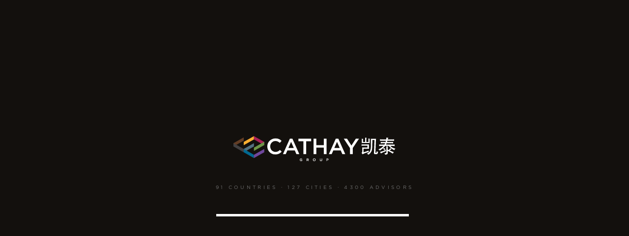

--- FILE ---
content_type: text/html; charset=utf-8
request_url: https://cathay.global/en/division/intellectual-property/
body_size: 10016
content:
<!DOCTYPE html>
<html>
<head>
    <meta charset="utf-8" />
    <meta name="viewport" content="width=device-width, initial-scale=1.0" />

    <title>Cathay Group</title>
<meta name="description" content="Cathay Group is a global business advisory platform with a special focus on China, assisting cross-border investment and business transactions worldwide.">
<meta name="keywords" content="investment, law firm, legal, advisor, global, china, worldwide">


    <link rel="apple-touch-icon" sizes="57x57" href="img/icons/favicon/apple-icon-57x57.png">
    <link rel="apple-touch-icon" sizes="60x60" href="img/icons/favicon/apple-icon-60x60.png">
    <link rel="apple-touch-icon" sizes="72x72" href="img/icons/favicon/apple-icon-72x72.png">
    <link rel="apple-touch-icon" sizes="76x76" href="img/icons/favicon/apple-icon-76x76.png">
    <link rel="apple-touch-icon" sizes="114x114" href="img/icons/favicon/apple-icon-114x114.png">
    <link rel="apple-touch-icon" sizes="120x120" href="img/icons/favicon/apple-icon-120x120.png">
    <link rel="apple-touch-icon" sizes="144x144" href="img/icons/favicon/apple-icon-144x144.png">
    <link rel="apple-touch-icon" sizes="152x152" href="img/icons/favicon/apple-icon-152x152.png">
    <link rel="apple-touch-icon" sizes="180x180" href="img/icons/favicon/apple-icon-180x180.png">
    <link rel="icon" type="image/png" sizes="192x192" href="img/icons/favicon/android-icon-192x192.png">
    <link rel="icon" type="image/png" sizes="32x32" href="img/icons/favicon/favicon-32x32.png">
    <link rel="icon" type="image/png" sizes="96x96" href="img/icons/favicon/favicon-96x96.png">
    <link rel="icon" type="image/png" sizes="16x16" href="img/icons/favicon/favicon-16x16.png">
    <link rel="manifest" href="img/icons/favicon/manifest.json">
    <meta name="msapplication-TileColor" content="#ffffff">
    <meta name="msapplication-TileImage" content="img/icons/favicon/ms-icon-144x144.png">
    <meta name="theme-color" content="#ffffff">

    

    
        <link rel="stylesheet" href="https://cdnjs.cloudflare.com/ajax/libs/twitter-bootstrap/4.1.3/css/bootstrap.min.css" crossorigin="anonymous" integrity="sha256-eSi1q2PG6J7g7ib17yAaWMcrr5GrtohYChqibrV7PBE=" />
<meta name="x-stylesheet-fallback-test" content="" class="sr-only" /><script>!function(a,b,c,d){var e,f=document,g=f.getElementsByTagName("SCRIPT"),h=g[g.length-1].previousElementSibling,i=f.defaultView&&f.defaultView.getComputedStyle?f.defaultView.getComputedStyle(h):h.currentStyle;if(i&&i[a]!==b)for(e=0;e<c.length;e++)f.write('<link href="'+c[e]+'" '+d+"/>")}("position","absolute",["\/lib\/bootstrap\/dist\/css\/bootstrap.min.css"], "rel=\u0022stylesheet\u0022 crossorigin=\u0022anonymous\u0022 integrity=\u0022sha256-eSi1q2PG6J7g7ib17yAaWMcrr5GrtohYChqibrV7PBE=\u0022 ");</script>
    

    <style>

        .section-title {
            border-bottom: 5px solid #006890;
        }

        .btn-more__link:hover {
            color: #006890;
        }

        .btn-general {
            border: 1px solid #006890 !important;
        }

        .btn-general:hover {
            background: #006890 !important;
        }

        form .input-effect__border {
            background: #006890;
        }

        form .input-effect input:focus + span {
            color: #006890;
        }

        mark {
            background: #006890;
        }

        .group .inquiry__info-wrap .cathay-email:hover {
            color: #006890;
        }

        .group #login-submit:hover {
            background: #006890;
        }

        .slick-arrow:hover {
            border: 1px solid #006890 !important;
        }

        .modal-header .close:hover {
            color: #006890 !important;
            opacity: 1 !important;
        }

        .cathay-email:hover {
            color: #006890 !important;
        }

        .division__services-lead--featured {
            color: #006890;
        }

        .division__industries-lead--featured {
            color: #006890;
        }

        .division__our-offices-nav-link.active {
            border-bottom: 2px solid #006890 !important;
        }

        .division__our-offices-country-list-item-decor {
            background: #006890;
        }

        .side-nav__top .side-nav__square::after{
            content: 'Contact form';
        }
    </style>

    <link rel="stylesheet" href="/assets/wowjs/animate.css" />
    <link rel="stylesheet" href="/assets/malihu-custom-scrollbar/jquery.mCustomScrollbar.min.css" />
    <link rel="stylesheet" href="/assets/slick/slick.css" />
    <link rel="stylesheet" href="/css/site.css" />
    <link rel="stylesheet" href="/dist/style.css" />
    
    <script type="text/javascript">
        var readyCallbacks = new Array();
        function RegisterReadyCallback(callback) {
            readyCallbacks.push(callback);
        }
    </script>


</head>


<body class=" ">
    <div class="loading">
        <div class="loading__content">
            <div class="loading__header">
                <img src="/img/logo/logo.svg" alt="Cathay Group logó" />
                <span class="loading__lead">91 countries &#183; 127 cities &#183; 4300 advisors</span>
            </div>

            <div class="loading__loader-wrap">
                <div class="loading__loader"></div>
            </div>
        </div>
    </div>

    <div id="site">
        <header>
            <nav class="navbar navbar-expand-sm navbar-toggleable-sm navbar-light">
                <div class="container">
                    <a class="navbar-brand" title="Cathay Group homepage" href="/en">
                        <img src="/img/logo/logo.svg" alt="Cathay Group logó" />
                    </a>

                    


<div class="navbar-collapse collapse">
    <ul class="navbar-nav flex-grow-1">
                <li class="nav-item ">
                    <a class="nav-link text-dark" style="border-color: " onMouseOver="this.style.borderColor='#424041'" onMouseOut="this.style.borderColor='transparent'" href="/en/division/legal">
                        <img src="https://cathay.global/storage/gallery/2268ba56-b29c-4c31-aa2f-f6fd0e60a323/253456f5-9fa2-4e72-80cd-74d5fc9c6ae4.svg" alt="" class="nav-item__img" />
                    </a>
                </li>
                <li class="nav-item ">
                    <a class="nav-link text-dark" style="border-color: " onMouseOver="this.style.borderColor='#6f479c'" onMouseOut="this.style.borderColor='transparent'" href="/en/division/communication">
                        <img src="https://cathay.global/storage/gallery/db41343f-a373-428b-8f9d-4b149392aca1/7e4e1e10-f05a-4f1a-b832-3f621f7c815a.svg" alt="" class="nav-item__img" />
                    </a>
                </li>
                <li class="nav-item active">
                    <a class="nav-link text-dark" style="border-color: #006890" onMouseOver="this.style.borderColor='#006890'" onMouseOut="this.style.borderColor='#006890'" href="/en/division/intellectual-property">
                        <img src="https://cathay.global/storage/gallery/ba945ec2-98b9-41bf-b104-a6b7678c193f/9a87b3f0-c318-4799-aacb-de7e425af0f0.svg" alt="" class="nav-item__img" />
                    </a>
                </li>
                <li class="nav-item ">
                    <a class="nav-link text-dark" style="border-color: " onMouseOver="this.style.borderColor='#633b23'" onMouseOut="this.style.borderColor='transparent'" href="/en/division/investment-advisory">
                        <img src="https://cathay.global/storage/gallery/f1772ea9-3d50-4d1f-98b2-e33816be5d37/6378cef5-5223-4e61-bf1b-43804d0dec63.svg" alt="" class="nav-item__img" />
                    </a>
                </li>
                <li class="nav-item ">
                    <a class="nav-link text-dark" style="border-color: " onMouseOver="this.style.borderColor='#53707f'" onMouseOut="this.style.borderColor='transparent'" href="/en/division/tax">
                        <img src="https://cathay.global/storage/gallery/cd9530b9-7341-4ad1-bae9-9ee4e706cac6/ed971bc1-ca03-47f0-95f1-e42b28890f73.svg" alt="" class="nav-item__img" />
                    </a>
                </li>
                <li class="nav-item ">
                    <a class="nav-link text-dark" style="border-color: " onMouseOver="this.style.borderColor='#6c9648'" onMouseOut="this.style.borderColor='transparent'" href="/en/division/accounting">
                        <img src="https://cathay.global/storage/gallery/0a3bdd16-c54f-45e7-815c-596b4099e5bb/a54de6cf-dc59-4482-ac82-e293a6ea4448.svg" alt="" class="nav-item__img" />
                    </a>
                </li>
                <li class="nav-item ">
                    <a class="nav-link text-dark" style="border-color: " onMouseOver="this.style.borderColor='#cb882d'" onMouseOut="this.style.borderColor='transparent'" href="/en/division/media">
                        <img src="https://cathay.global/storage/gallery/2fcfc0ca-7b5c-4ccd-b63a-29b351428d4b/b628957f-6835-44c8-828e-85e62e684715.svg" alt="" class="nav-item__img" />
                    </a>
                </li>
                <li class="nav-item ">
                    <a class="nav-link text-dark" style="border-color: " onMouseOver="this.style.borderColor='#ac1e58'" onMouseOut="this.style.borderColor='transparent'" href="/en/division/accelerator">
                        <img src="https://cathay.global/storage/gallery/37773921-d9ed-4c8d-992e-edc562a54243/f4b7d174-ca09-4340-a723-2c718ac94de3.png" alt="" class="nav-item__img" />
                    </a>
                </li>
        
    </ul>
</div>

                </div>

                <div class="language-select">
                    <ul class="language-select__list">

                        <li class="language-select__item active">
                            <a href="/en/division/intellectual-property/#" class="language-select__item-link" title="English">eng</a>
                        </li>
                        <li class="language-select__item">
                            <div class="language-select__item-separator"></div>
                        </li>
                        <li class="language-select__item ">
                            <a href="/cn/division/intellectual-property/#" class="language-select__item-link" title="中國">chn</a>
                        </li>
                    </ul>
                </div>
            </nav>
        </header>

        


        <main role="main">
            
<div class="division">
<!-- Modals -->
<div class="modal modal--success fade" id="form-success" role="dialog">
    <div class="modal-dialog modal-dialog-centered">

        <!-- Modal content-->
        <div class="modal-content">
            <div class="modal-header">
                <button type="button" class="close" data-dismiss="modal" title="Close">&times;</button>
                <h4 class="modal-title">Thank you for getting in touch!</h4>
            </div>

            <div class="modal-body">
                <p class="modal-lead">We appreciate you contacting us. One of our colleagues will get back in touch with you soon!</p>

                <div class="modal-body__content">
                    <button class="btn-general btn-general--firstview" data-dismiss="modal">Ok</button>
                </div>
            </div>
        </div>

    </div>
</div>

<div class="modal modal--success fade" id="multiple-town" role="dialog">
    <div class="modal-dialog modal-dialog-centered">

        <!-- Modal content-->
        <div class="modal-content">
            <div class="modal-header">
                <button type="button" class="close" data-dismiss="modal" title="Close">&times;</button>
                <h4 class="modal-title">Division.MultipleTownModal.Title</h4>
            </div>

            <div class="modal-body">
                <div class="modal-body__content modal-body__list" id="multiple-town-content">
                    
                </div>
            </div>
        </div>

    </div>
</div>

<!-- Sections -->
<section class="firstview division__firstview" style="background: url('https://cathay.global/storage/gallery/d35ccab7-64ce-4be4-8e19-5a6682b919cf/54451191-538e-46c8-903a-c5bd03a6d279.jpg') center / cover">
    <div class="container">
        <div class="row">
            <div class="col-12">
                <h1 class="division__firstview-title wow fadeInUp" data-wow-duration="1.5s" data-wow-delay=".3s"><p>YOUR</p><p><mark>INTELLECTUAL PROPERTY</mark></p><p>NOW PROTECTED</p></h1>
            </div>
        </div>

        <div class="row">
            <div class="col-12">
                <div class="division__firstview-content wow fadeInUp" data-wow-duration="1.5s" data-wow-delay=".6s">
                    <div class="division__firstview-content-top">
                        <div class="division__firstview-content-top-box">
                            <span><p>china and worldwide</p></span>
                        </div>
                    </div>

                    <div class="division__firstview-content-bottom">
                        <a href="#services" class="btn-general btn-general--firstview division__firstview-button">Check out our Services</a>
                    </div>
                </div>
            </div>
        </div>
    </div>
</section>

<section class="division__lead">
    <div class="container">
        <div class="row division__lead-row">
            <div class="col-xs-12 col-lg-6 wow fadeInLeft" data-wow-duration="1.5s" data-wow-delay=".5s">
                <div class="division__lead-box">
                    <blockquote class="blockquote">
                        <p class="mb-0">Strenght to protect</p>
                    </blockquote>
                </div>
            </div>

            <div class="col-xs-12 col-lg-6 wow fadeInRight" data-wow-duration="1.5s" data-wow-delay=".5s">
                <div class="division__lead-content">
                    <p>It is our core mandate to help you manage and protect your Intellectual Property rights as an essential component to your business success. We work globally, with a special focus on China.</p><p>Regardless of the profile of your company, the products you make or the services you provide, one thing is certain: the proper handling of Intellectual Property issues will enhance your company’s market value, expand its trade and export opportunities, while also contributing to the better marketing of your goods and services.</p><p>With IP being such a core element of your business progress, what you need is simple, reliable and personalised IP solutions that will best suit your needs.</p>
                </div>
            </div>
        </div>
    </div>
</section>

<section id="services" class="division__services">
    <div class="container">
        <div class="row">
            <div class="col">
                <div class="division__services-wrap">
                    <h2 class="section-title division__services-title">Services</h2>

                    <div class="division__services-lead wow fadeInUp" data-wow-duration="1.5s" data-wow-delay=".5s">
                        <p>We are your ultimate&nbsp;<strong><mark>one stop shop</mark></strong>&nbsp;partner for all Intellectual Property related matters including:</p>
                    </div>

                    <ul class="division__services-list">
                            <li class="division__services-list-item">
                                <span class="wow fadeInLeft" data-wow-duration="1.5s" data-wow-delay=".5s">IP Protection</span>
                            </li>
                            <li class="division__services-list-item">
                                <span class="wow fadeInLeft" data-wow-duration="1.5s" data-wow-delay=".5s">IP Management Consulting</span>
                            </li>
                            <li class="division__services-list-item">
                                <span class="wow fadeInLeft" data-wow-duration="1.5s" data-wow-delay=".5s">IP Data Services</span>
                            </li>
                            <li class="division__services-list-item">
                                <span class="wow fadeInLeft" data-wow-duration="1.5s" data-wow-delay=".5s">IP Commercialization</span>
                            </li>
                            <li class="division__services-list-item">
                                <span class="wow fadeInLeft" data-wow-duration="1.5s" data-wow-delay=".5s">Commercial Investigation </span>
                            </li>
                            <li class="division__services-list-item">
                                <span class="wow fadeInLeft" data-wow-duration="1.5s" data-wow-delay=".5s">Business Intelligence</span>
                            </li>
                    </ul>

                </div>
            </div>
        </div>
    </div>
</section>


    <section class="division__our-offices">
        <div class="container">
            <div class="row">
                <div class="col">
                    <div class="division__our-offices-title-wrap">
                        <h2 class="section-title division__our-offices-title">Our offices</h2>
                        <hr class="decor-line division__our-offices-decor-line"/>
                    </div>
                </div>
            </div>

            <div class="row">
                <div class="col">
                    <div class="division__our-offices-content">

                        <!-- Nav tabs -->
                        <ul class="nav nav-tabs division__our-offices-tabs" role="tablist">
                                                            <li class="nav-item division__our-offices-nav-item">
                                    <a class="nav-link  active division__our-offices-nav-link" data-toggle="tab" href="#tab-Europe">
                                        <span>Europe</span>
                                    </a>
                                </li>
                                <li class="nav-item division__our-offices-nav-item">
                                    <a class="nav-link  division__our-offices-nav-link" data-toggle="tab" href="#tab-Asia">
                                        <span>Asia</span>
                                    </a>
                                </li>
                                <li class="nav-item division__our-offices-nav-item">
                                    <a class="nav-link  division__our-offices-nav-link" data-toggle="tab" href="#tab-SouthAmerica">
                                        <span>South America</span>
                                    </a>
                                </li>
                                <li class="nav-item division__our-offices-nav-item">
                                    <a class="nav-link  division__our-offices-nav-link" data-toggle="tab" href="#tab-NorthAmerica">
                                        <span>North America</span>
                                    </a>
                                </li>
                                <li class="nav-item division__our-offices-nav-item">
                                    <a class="nav-link  division__our-offices-nav-link" data-toggle="tab" href="#tab-Africa">
                                        <span>Africa</span>
                                    </a>
                                </li>
                        </ul>

                        <!-- Tab panes -->
                        <div class="tab-content division__our-offices-tab-content">

                                <div id="tab-Europe" class="tab-pane fade show  active division__our-offices-tab-pane">
                                    <span class="division__our-offices-continent d-none d-lg-block tabs-animation fadeInUp" data-wow-duration="1.5s" data-wow-delay=".7s">Europe</span>

                                    <div class="row">
                                        <div class="col-12 col-lg-6 d-none d-lg-block">
                                            <div class="division__our-offices-img tabs-animation fadeInLeft" data-wow-duration="1.5s" data-wow-delay=".1s" style="background: url('https://cathay.global/storage/gallery/8aee1700-3ec0-41e1-bb01-581f1b81afa9/1c3b5d19-e1b7-4257-ae59-0256ad7cb770.jpg') center / cover"></div>
                                        </div>

                                        <div class="col-12 col-lg-6">
                                            <div class="division__our-offices-country">
                                                <strong class="division__our-offices-country-title">Choose a country or region:</strong>

                                                <ul class="division__our-offices-country-list">

                                                        <li class="division__our-offices-country-list-item">
                                                            <a href="#" class="division__our-offices-country-list-item-link" data-companies="[{&quot;Id&quot;:9,&quot;Towns&quot;:[&quot;Tirana&quot;],&quot;Link&quot;:&quot;https://cathay.global/en/intellectual-property/bozo-associates&quot;}]">
                                                                <div class="division__our-offices-country-list-item-decor"></div>
                                                                <span class="division__our-offices-country-list-item-text">Albania</span>
                                                            </a>
                                                        </li>
                                                        <li class="division__our-offices-country-list-item">
                                                            <a href="#" class="division__our-offices-country-list-item-link" data-companies="[{&quot;Id&quot;:10,&quot;Towns&quot;:[&quot;Vienna&quot;],&quot;Link&quot;:&quot;https://cathay.global/en/intellectual-property/oblin-rechtsanwalte-gmbh&quot;}]">
                                                                <div class="division__our-offices-country-list-item-decor"></div>
                                                                <span class="division__our-offices-country-list-item-text">Austria</span>
                                                            </a>
                                                        </li>
                                                        <li class="division__our-offices-country-list-item">
                                                            <a href="#" class="division__our-offices-country-list-item-link" data-companies="[{&quot;Id&quot;:11,&quot;Towns&quot;:[&quot;Minsk&quot;],&quot;Link&quot;:&quot;https://cathay.global/en/intellectual-property/legaltax&quot;}]">
                                                                <div class="division__our-offices-country-list-item-decor"></div>
                                                                <span class="division__our-offices-country-list-item-text">Belarus</span>
                                                            </a>
                                                        </li>
                                                        <li class="division__our-offices-country-list-item">
                                                            <a href="#" class="division__our-offices-country-list-item-link" data-companies="[{&quot;Id&quot;:12,&quot;Towns&quot;:[&quot;Brussels&quot;],&quot;Link&quot;:&quot;https://cathay.global/en/intellectual-property/oswell-vahida&quot;}]">
                                                                <div class="division__our-offices-country-list-item-decor"></div>
                                                                <span class="division__our-offices-country-list-item-text">Belgium</span>
                                                            </a>
                                                        </li>
                                                        <li class="division__our-offices-country-list-item">
                                                            <a href="#" class="division__our-offices-country-list-item-link" data-companies="[{&quot;Id&quot;:15,&quot;Towns&quot;:[&quot;Zagreb&quot;],&quot;Link&quot;:&quot;https://cathay.global/en/intellectual-property/bradvica-maric-wahl-cesarec&quot;}]">
                                                                <div class="division__our-offices-country-list-item-decor"></div>
                                                                <span class="division__our-offices-country-list-item-text">Croatia</span>
                                                            </a>
                                                        </li>
                                                        <li class="division__our-offices-country-list-item">
                                                            <a href="#" class="division__our-offices-country-list-item-link" data-companies="[{&quot;Id&quot;:16,&quot;Towns&quot;:[&quot;Nicosia&quot;],&quot;Link&quot;:&quot;https://cathay.global/en/intellectual-property/michaelidou-constantinou&quot;}]">
                                                                <div class="division__our-offices-country-list-item-decor"></div>
                                                                <span class="division__our-offices-country-list-item-text">Cyprus</span>
                                                            </a>
                                                        </li>
                                                        <li class="division__our-offices-country-list-item">
                                                            <a href="#" class="division__our-offices-country-list-item-link" data-companies="[{&quot;Id&quot;:61,&quot;Towns&quot;:[&quot;Tallinn&quot;],&quot;Link&quot;:&quot;https://cathay.global/en/intellectual-property/abloor&quot;}]">
                                                                <div class="division__our-offices-country-list-item-decor"></div>
                                                                <span class="division__our-offices-country-list-item-text">Estonia</span>
                                                            </a>
                                                        </li>
                                                        <li class="division__our-offices-country-list-item">
                                                            <a href="#" class="division__our-offices-country-list-item-link" data-companies="[{&quot;Id&quot;:19,&quot;Towns&quot;:[&quot;Berlin, Farnkfurt&quot;],&quot;Link&quot;:&quot;https://cathay.global/en/intellectual-property/avocado-rechtsanwalte&quot;}]">
                                                                <div class="division__our-offices-country-list-item-decor"></div>
                                                                <span class="division__our-offices-country-list-item-text">Germany</span>
                                                            </a>
                                                        </li>
                                                        <li class="division__our-offices-country-list-item">
                                                            <a href="#" class="division__our-offices-country-list-item-link" data-companies="[{&quot;Id&quot;:20,&quot;Towns&quot;:[&quot;Athens&quot;],&quot;Link&quot;:&quot;https://cathay.global/en/intellectual-property/souriadakis-tsibris&quot;}]">
                                                                <div class="division__our-offices-country-list-item-decor"></div>
                                                                <span class="division__our-offices-country-list-item-text">Greece</span>
                                                            </a>
                                                        </li>
                                                        <li class="division__our-offices-country-list-item">
                                                            <a href="#" class="division__our-offices-country-list-item-link" data-companies="[{&quot;Id&quot;:21,&quot;Towns&quot;:[&quot;Milan&quot;],&quot;Link&quot;:&quot;https://cathay.global/en/intellectual-property/paradigma-law-strategy&quot;}]">
                                                                <div class="division__our-offices-country-list-item-decor"></div>
                                                                <span class="division__our-offices-country-list-item-text">Italy</span>
                                                            </a>
                                                        </li>
                                                        <li class="division__our-offices-country-list-item">
                                                            <a href="#" class="division__our-offices-country-list-item-link" data-companies="[{&quot;Id&quot;:9,&quot;Towns&quot;:[&quot;Pristina&quot;],&quot;Link&quot;:&quot;https://cathay.global/en/intellectual-property/bozo-associates&quot;}]">
                                                                <div class="division__our-offices-country-list-item-decor"></div>
                                                                <span class="division__our-offices-country-list-item-text">Kosovo</span>
                                                            </a>
                                                        </li>
                                                        <li class="division__our-offices-country-list-item">
                                                            <a href="#" class="division__our-offices-country-list-item-link" data-companies="[{&quot;Id&quot;:23,&quot;Towns&quot;:[null],&quot;Link&quot;:&quot;https://cathay.global/en/intellectual-property/vandenbulke&quot;}]">
                                                                <div class="division__our-offices-country-list-item-decor"></div>
                                                                <span class="division__our-offices-country-list-item-text">Luxembourg</span>
                                                            </a>
                                                        </li>
                                                        <li class="division__our-offices-country-list-item">
                                                            <a href="#" class="division__our-offices-country-list-item-link" data-companies="[{&quot;Id&quot;:24,&quot;Towns&quot;:[&quot;Birkirkara&quot;],&quot;Link&quot;:&quot;https://cathay.global/en/intellectual-property/wdm-international&quot;}]">
                                                                <div class="division__our-offices-country-list-item-decor"></div>
                                                                <span class="division__our-offices-country-list-item-text">Malta</span>
                                                            </a>
                                                        </li>
                                                        <li class="division__our-offices-country-list-item">
                                                            <a href="#" class="division__our-offices-country-list-item-link" data-companies="[{&quot;Id&quot;:27,&quot;Towns&quot;:[&quot;Podgorica&quot;],&quot;Link&quot;:&quot;https://cathay.global/en/intellectual-property/drazic-beatovic-stojic&quot;}]">
                                                                <div class="division__our-offices-country-list-item-decor"></div>
                                                                <span class="division__our-offices-country-list-item-text">Montenegro</span>
                                                            </a>
                                                        </li>
                                                        <li class="division__our-offices-country-list-item">
                                                            <a href="#" class="division__our-offices-country-list-item-link" data-companies="[{&quot;Id&quot;:25,&quot;Towns&quot;:[&quot;Skopje&quot;],&quot;Link&quot;:&quot;https://cathay.global/en/intellectual-property/-cakmakova-advocates&quot;}]">
                                                                <div class="division__our-offices-country-list-item-decor"></div>
                                                                <span class="division__our-offices-country-list-item-text">North Macedonia</span>
                                                            </a>
                                                        </li>
                                                        <li class="division__our-offices-country-list-item">
                                                            <a href="#" class="division__our-offices-country-list-item-link" data-companies="[{&quot;Id&quot;:28,&quot;Towns&quot;:[&quot;Warsaw&quot;],&quot;Link&quot;:&quot;https://cathay.global/en/intellectual-property/gras-i-wspolnicy&quot;}]">
                                                                <div class="division__our-offices-country-list-item-decor"></div>
                                                                <span class="division__our-offices-country-list-item-text">Poland</span>
                                                            </a>
                                                        </li>
                                                        <li class="division__our-offices-country-list-item">
                                                            <a href="#" class="division__our-offices-country-list-item-link" data-companies="[{&quot;Id&quot;:29,&quot;Towns&quot;:[&quot;Lisbon&quot;],&quot;Link&quot;:&quot;https://cathay.global/en/intellectual-property/servulo-associados&quot;}]">
                                                                <div class="division__our-offices-country-list-item-decor"></div>
                                                                <span class="division__our-offices-country-list-item-text">Portugal</span>
                                                            </a>
                                                        </li>
                                                        <li class="division__our-offices-country-list-item">
                                                            <a href="#" class="division__our-offices-country-list-item-link" data-companies="[{&quot;Id&quot;:30,&quot;Towns&quot;:[&quot;Moscow&quot;],&quot;Link&quot;:&quot;https://cathay.global/en/intellectual-property/vk-partners-law-firm&quot;}]">
                                                                <div class="division__our-offices-country-list-item-decor"></div>
                                                                <span class="division__our-offices-country-list-item-text">Russia</span>
                                                            </a>
                                                        </li>
                                                        <li class="division__our-offices-country-list-item">
                                                            <a href="#" class="division__our-offices-country-list-item-link" data-companies="[{&quot;Id&quot;:27,&quot;Towns&quot;:[&quot;Belgrade&quot;],&quot;Link&quot;:&quot;https://cathay.global/en/intellectual-property/drazic-beatovic-stojic&quot;}]">
                                                                <div class="division__our-offices-country-list-item-decor"></div>
                                                                <span class="division__our-offices-country-list-item-text">Serbia</span>
                                                            </a>
                                                        </li>
                                                        <li class="division__our-offices-country-list-item">
                                                            <a href="#" class="division__our-offices-country-list-item-link" data-companies="[{&quot;Id&quot;:31,&quot;Towns&quot;:[&quot;Ljubljana&quot;],&quot;Link&quot;:&quot;https://cathay.global/en/intellectual-property/fabiani-petrovic-jeraj-rejc&quot;}]">
                                                                <div class="division__our-offices-country-list-item-decor"></div>
                                                                <span class="division__our-offices-country-list-item-text">Slovenia</span>
                                                            </a>
                                                        </li>
                                                        <li class="division__our-offices-country-list-item">
                                                            <a href="#" class="division__our-offices-country-list-item-link" data-companies="[{&quot;Id&quot;:32,&quot;Towns&quot;:[&quot;Barcelona, Madrid&quot;],&quot;Link&quot;:&quot;https://cathay.global/en/intellectual-property/rousaud-costas-duran&quot;}]">
                                                                <div class="division__our-offices-country-list-item-decor"></div>
                                                                <span class="division__our-offices-country-list-item-text">Spain</span>
                                                            </a>
                                                        </li>
                                                        <li class="division__our-offices-country-list-item">
                                                            <a href="#" class="division__our-offices-country-list-item-link" data-companies="[{&quot;Id&quot;:33,&quot;Towns&quot;:[&quot;Geneva&quot;],&quot;Link&quot;:&quot;https://cathay.global/en/intellectual-property/dge-partners&quot;}]">
                                                                <div class="division__our-offices-country-list-item-decor"></div>
                                                                <span class="division__our-offices-country-list-item-text">Switzerland</span>
                                                            </a>
                                                        </li>
                                                        <li class="division__our-offices-country-list-item">
                                                            <a href="#" class="division__our-offices-country-list-item-link" data-companies="[{&quot;Id&quot;:35,&quot;Towns&quot;:[&quot;Kyiv&quot;],&quot;Link&quot;:&quot;https://cathay.global/en/intellectual-property/vasil-kisil-partner&quot;}]">
                                                                <div class="division__our-offices-country-list-item-decor"></div>
                                                                <span class="division__our-offices-country-list-item-text">Ukraine</span>
                                                            </a>
                                                        </li>
                                                        <li class="division__our-offices-country-list-item">
                                                            <a href="#" class="division__our-offices-country-list-item-link" data-companies="[{&quot;Id&quot;:36,&quot;Towns&quot;:[&quot;London&quot;],&quot;Link&quot;:&quot;https://cathay.global/en/intellectual-property/spector-constant-williams&quot;}]">
                                                                <div class="division__our-offices-country-list-item-decor"></div>
                                                                <span class="division__our-offices-country-list-item-text">United Kingdom</span>
                                                            </a>
                                                        </li>
                                                </ul>
                                            </div>
                                        </div>
                                    </div>
                                </div>
                                <div id="tab-Asia" class="tab-pane fade show  division__our-offices-tab-pane">
                                    <span class="division__our-offices-continent d-none d-lg-block tabs-animation fadeInUp" data-wow-duration="1.5s" data-wow-delay=".7s">Asia</span>

                                    <div class="row">
                                        <div class="col-12 col-lg-6 d-none d-lg-block">
                                            <div class="division__our-offices-img tabs-animation fadeInLeft" data-wow-duration="1.5s" data-wow-delay=".1s" style="background: url('https://cathay.global/storage/gallery/5945f9e5-fc52-4d62-8764-a81c838f8373/9c489461-4457-44e9-9248-244d0da0d0ce.jpg') center / cover"></div>
                                        </div>

                                        <div class="col-12 col-lg-6">
                                            <div class="division__our-offices-country">
                                                <strong class="division__our-offices-country-title">Choose a country or region:</strong>

                                                <ul class="division__our-offices-country-list">

                                                        <li class="division__our-offices-country-list-item">
                                                            <a href="#" class="division__our-offices-country-list-item-link" data-companies="[{&quot;Id&quot;:37,&quot;Towns&quot;:[&quot;Dhaka&quot;],&quot;Link&quot;:&quot;https://cathay.global/en/intellectual-property/doulah-doulah&quot;}]">
                                                                <div class="division__our-offices-country-list-item-decor"></div>
                                                                <span class="division__our-offices-country-list-item-text">Bangladesh</span>
                                                            </a>
                                                        </li>
                                                        <li class="division__our-offices-country-list-item">
                                                            <a href="#" class="division__our-offices-country-list-item-link" data-companies="[{&quot;Id&quot;:112,&quot;Towns&quot;:[&quot;Beijing&quot;,&quot;Shanghai&quot;],&quot;Link&quot;:&quot;https://cathay.global/en/intellectual-property/sinofaith-ip-group&quot;}]">
                                                                <div class="division__our-offices-country-list-item-decor"></div>
                                                                <span class="division__our-offices-country-list-item-text">China</span>
                                                            </a>
                                                        </li>
                                                        <li class="division__our-offices-country-list-item">
                                                            <a href="#" class="division__our-offices-country-list-item-link" data-companies="[{&quot;Id&quot;:47,&quot;Towns&quot;:[&quot;New Delhi&quot;,&quot;BANGALORE&quot;,&quot;Mumbai&quot;],&quot;Link&quot;:&quot;https://cathay.global/en/intellectual-property/asg-partners-&quot;}]">
                                                                <div class="division__our-offices-country-list-item-decor"></div>
                                                                <span class="division__our-offices-country-list-item-text">India</span>
                                                            </a>
                                                        </li>
                                                        <li class="division__our-offices-country-list-item">
                                                            <a href="#" class="division__our-offices-country-list-item-link" data-companies="[{&quot;Id&quot;:39,&quot;Towns&quot;:[&quot;Jakarta&quot;],&quot;Link&quot;:&quot;https://cathay.global/en/intellectual-property/budidjaja-international-lawyers&quot;}]">
                                                                <div class="division__our-offices-country-list-item-decor"></div>
                                                                <span class="division__our-offices-country-list-item-text">Indonesia</span>
                                                            </a>
                                                        </li>
                                                        <li class="division__our-offices-country-list-item">
                                                            <a href="#" class="division__our-offices-country-list-item-link" data-companies="[{&quot;Id&quot;:59,&quot;Towns&quot;:[&quot;Tehran&quot;],&quot;Link&quot;:&quot;https://cathay.global/en/intellectual-property/jikan-law-firm&quot;}]">
                                                                <div class="division__our-offices-country-list-item-decor"></div>
                                                                <span class="division__our-offices-country-list-item-text">Iran</span>
                                                            </a>
                                                        </li>
                                                        <li class="division__our-offices-country-list-item">
                                                            <a href="#" class="division__our-offices-country-list-item-link" data-companies="[{&quot;Id&quot;:60,&quot;Towns&quot;:[&quot;Tel Aviv&quot;],&quot;Link&quot;:&quot;https://cathay.global/en/intellectual-property/tadmor-levy-co&quot;}]">
                                                                <div class="division__our-offices-country-list-item-decor"></div>
                                                                <span class="division__our-offices-country-list-item-text">Israel</span>
                                                            </a>
                                                        </li>
                                                        <li class="division__our-offices-country-list-item">
                                                            <a href="#" class="division__our-offices-country-list-item-link" data-companies="[{&quot;Id&quot;:42,&quot;Towns&quot;:[&quot;Almaty&quot;],&quot;Link&quot;:&quot;https://cathay.global/en/intellectual-property/signum-law-firm&quot;}]">
                                                                <div class="division__our-offices-country-list-item-decor"></div>
                                                                <span class="division__our-offices-country-list-item-text">Kazakhstan</span>
                                                            </a>
                                                        </li>
                                                        <li class="division__our-offices-country-list-item">
                                                            <a href="#" class="division__our-offices-country-list-item-link" data-companies="[{&quot;Id&quot;:44,&quot;Towns&quot;:[&quot;Manila&quot;],&quot;Link&quot;:&quot;https://cathay.global/en/intellectual-property/va-law-villaraza-angangco&quot;}]">
                                                                <div class="division__our-offices-country-list-item-decor"></div>
                                                                <span class="division__our-offices-country-list-item-text">Philippines</span>
                                                            </a>
                                                        </li>
                                                        <li class="division__our-offices-country-list-item">
                                                            <a href="#" class="division__our-offices-country-list-item-link" data-companies="[{&quot;Id&quot;:49,&quot;Towns&quot;:[&quot;Taipei&quot;],&quot;Link&quot;:&quot;https://cathay.global/en/intellectual-property/formosan-brothers&quot;}]">
                                                                <div class="division__our-offices-country-list-item-decor"></div>
                                                                <span class="division__our-offices-country-list-item-text">Taiwan</span>
                                                            </a>
                                                        </li>
                                                        <li class="division__our-offices-country-list-item">
                                                            <a href="#" class="division__our-offices-country-list-item-link" data-companies="[{&quot;Id&quot;:50,&quot;Towns&quot;:[&quot;Bangkok&quot;],&quot;Link&quot;:&quot;https://cathay.global/en/intellectual-property/silk-legal&quot;}]">
                                                                <div class="division__our-offices-country-list-item-decor"></div>
                                                                <span class="division__our-offices-country-list-item-text">Thailand</span>
                                                            </a>
                                                        </li>
                                                </ul>
                                            </div>
                                        </div>
                                    </div>
                                </div>
                                <div id="tab-SouthAmerica" class="tab-pane fade show  division__our-offices-tab-pane">
                                    <span class="division__our-offices-continent d-none d-lg-block tabs-animation fadeInUp" data-wow-duration="1.5s" data-wow-delay=".7s">South America</span>

                                    <div class="row">
                                        <div class="col-12 col-lg-6 d-none d-lg-block">
                                            <div class="division__our-offices-img tabs-animation fadeInLeft" data-wow-duration="1.5s" data-wow-delay=".1s" style="background: url('https://cathay.global/storage/gallery/bbaa09f0-0222-4b67-aa5b-fbd11d6687c8/13be0c43-f849-438e-b747-9367fb8bad81.jpg') center / cover"></div>
                                        </div>

                                        <div class="col-12 col-lg-6">
                                            <div class="division__our-offices-country">
                                                <strong class="division__our-offices-country-title">Choose a country or region:</strong>

                                                <ul class="division__our-offices-country-list">

                                                        <li class="division__our-offices-country-list-item">
                                                            <a href="#" class="division__our-offices-country-list-item-link" data-companies="[{&quot;Id&quot;:38,&quot;Towns&quot;:[&quot;Buenos Aires&quot;],&quot;Link&quot;:&quot;https://cathay.global/en/intellectual-property/mayer-remiro&quot;}]">
                                                                <div class="division__our-offices-country-list-item-decor"></div>
                                                                <span class="division__our-offices-country-list-item-text">Argentina</span>
                                                            </a>
                                                        </li>
                                                        <li class="division__our-offices-country-list-item">
                                                            <a href="#" class="division__our-offices-country-list-item-link" data-companies="[{&quot;Id&quot;:43,&quot;Towns&quot;:[&quot; Santiago&quot;],&quot;Link&quot;:&quot;https://cathay.global/en/intellectual-property/ovalle-y-cia&quot;}]">
                                                                <div class="division__our-offices-country-list-item-decor"></div>
                                                                <span class="division__our-offices-country-list-item-text">Chile</span>
                                                            </a>
                                                        </li>
                                                        <li class="division__our-offices-country-list-item">
                                                            <a href="#" class="division__our-offices-country-list-item-link" data-companies="[{&quot;Id&quot;:56,&quot;Towns&quot;:[&quot;Montevideo&quot;],&quot;Link&quot;:&quot;https://cathay.global/en/intellectual-property/bergstein-abogados&quot;}]">
                                                                <div class="division__our-offices-country-list-item-decor"></div>
                                                                <span class="division__our-offices-country-list-item-text">Uruguay</span>
                                                            </a>
                                                        </li>
                                                        <li class="division__our-offices-country-list-item">
                                                            <a href="#" class="division__our-offices-country-list-item-link" data-companies="[{&quot;Id&quot;:58,&quot;Towns&quot;:[&quot;Caracas&quot;],&quot;Link&quot;:&quot;https://cathay.global/en/intellectual-property/lega-abogados&quot;}]">
                                                                <div class="division__our-offices-country-list-item-decor"></div>
                                                                <span class="division__our-offices-country-list-item-text">Venezuela</span>
                                                            </a>
                                                        </li>
                                                </ul>
                                            </div>
                                        </div>
                                    </div>
                                </div>
                                <div id="tab-NorthAmerica" class="tab-pane fade show  division__our-offices-tab-pane">
                                    <span class="division__our-offices-continent d-none d-lg-block tabs-animation fadeInUp" data-wow-duration="1.5s" data-wow-delay=".7s">North America</span>

                                    <div class="row">
                                        <div class="col-12 col-lg-6 d-none d-lg-block">
                                            <div class="division__our-offices-img tabs-animation fadeInLeft" data-wow-duration="1.5s" data-wow-delay=".1s" style="background: url('https://cathay.global/storage/gallery/0cb19fb5-7419-43e6-8803-fd39fd69a7a7/8f78c9dc-f3f8-41fe-b483-aace527171f4.jpg') center / cover"></div>
                                        </div>

                                        <div class="col-12 col-lg-6">
                                            <div class="division__our-offices-country">
                                                <strong class="division__our-offices-country-title">Choose a country or region:</strong>

                                                <ul class="division__our-offices-country-list">

                                                        <li class="division__our-offices-country-list-item">
                                                            <a href="#" class="division__our-offices-country-list-item-link" data-companies="[{&quot;Id&quot;:54,&quot;Towns&quot;:[&quot;San Jos&#xE9;&quot;],&quot;Link&quot;:&quot;https://cathay.global/en/intellectual-property/bdo-legal&quot;}]">
                                                                <div class="division__our-offices-country-list-item-decor"></div>
                                                                <span class="division__our-offices-country-list-item-text">Costa Rica</span>
                                                            </a>
                                                        </li>
                                                </ul>
                                            </div>
                                        </div>
                                    </div>
                                </div>
                                <div id="tab-Africa" class="tab-pane fade show  division__our-offices-tab-pane">
                                    <span class="division__our-offices-continent d-none d-lg-block tabs-animation fadeInUp" data-wow-duration="1.5s" data-wow-delay=".7s">Africa</span>

                                    <div class="row">
                                        <div class="col-12 col-lg-6 d-none d-lg-block">
                                            <div class="division__our-offices-img tabs-animation fadeInLeft" data-wow-duration="1.5s" data-wow-delay=".1s" style="background: url('https://cathay.global/storage/gallery/20c890b5-6d4e-42ae-8040-ca94d033a9e2/1d136095-7a2b-4005-b038-86c2a370c44d.jpg') center / cover"></div>
                                        </div>

                                        <div class="col-12 col-lg-6">
                                            <div class="division__our-offices-country">
                                                <strong class="division__our-offices-country-title">Choose a country or region:</strong>

                                                <ul class="division__our-offices-country-list">

                                                        <li class="division__our-offices-country-list-item">
                                                            <a href="#" class="division__our-offices-country-list-item-link" data-companies="[{&quot;Id&quot;:114,&quot;Towns&quot;:[&quot;Cairo&quot;],&quot;Link&quot;:&quot;https://cathay.global/en/intellectual-property/shehata-partners&quot;}]">
                                                                <div class="division__our-offices-country-list-item-decor"></div>
                                                                <span class="division__our-offices-country-list-item-text">Egypt</span>
                                                            </a>
                                                        </li>
                                                        <li class="division__our-offices-country-list-item">
                                                            <a href="#" class="division__our-offices-country-list-item-link" data-companies="[{&quot;Id&quot;:51,&quot;Towns&quot;:[&quot;Port Louis&quot;],&quot;Link&quot;:&quot;https://cathay.global/en/intellectual-property/pr-legal&quot;}]">
                                                                <div class="division__our-offices-country-list-item-decor"></div>
                                                                <span class="division__our-offices-country-list-item-text">Mauritius</span>
                                                            </a>
                                                        </li>
                                                        <li class="division__our-offices-country-list-item">
                                                            <a href="#" class="division__our-offices-country-list-item-link" data-companies="[{&quot;Id&quot;:52,&quot;Towns&quot;:[&quot;Maputo&quot;],&quot;Link&quot;:&quot;https://cathay.global/en/intellectual-property/mma-advogados-associados&quot;}]">
                                                                <div class="division__our-offices-country-list-item-decor"></div>
                                                                <span class="division__our-offices-country-list-item-text">Mozambique</span>
                                                            </a>
                                                        </li>
                                                        <li class="division__our-offices-country-list-item">
                                                            <a href="#" class="division__our-offices-country-list-item-link" data-companies="[{&quot;Id&quot;:53,&quot;Towns&quot;:[&quot;Harare&quot;],&quot;Link&quot;:&quot;https://cathay.global/en/intellectual-property/dube-manikai-and-hwacha&quot;}]">
                                                                <div class="division__our-offices-country-list-item-decor"></div>
                                                                <span class="division__our-offices-country-list-item-text">Zimbabwe</span>
                                                            </a>
                                                        </li>
                                                </ul>
                                            </div>
                                        </div>
                                    </div>
                                </div>
                        </div>
                    </div>
                </div>
            </div>
        </div>
    </section>

<section id="inquiry" class="inquiry division__inquiry">
    <div class="container">
        <div class="row">
            <div class="col">
                <h2 class="section-title">Contact form</h2>
            </div>
        </div>

        <div class="row">
            <div class="col-12 col-md-6 col-lg-4 offset-lg-1 inquiry__form-wrap">
                <form id="inquiry-form" class="form inquiry-form" name="inquiry-form" method="post" autocomplete="off">
                    <div class="inquiry-form__inputs">
                        <div class="form__input-wrap inquiry-form__input-wrap">
                            <label class="input-effect" for="Name">
                                <input type="text" placeholder="&nbsp;" required data-val="true" data-val-required="Name required" id="Name" name="Name" value="">
                                <span class="input-effect__label inquiry-form__input-effect-label">Your Name</span>
                                <span class="input-effect__border"></span>
                                <span class="input-required">Required</span>
                                <span class="invalid-feedback field-validation-valid" style="display: block" data-valmsg-for="Name" data-valmsg-replace="true"></span>
                            </label>
                        </div>

                        <div class="form__input-wrap inquiry-form__input-wrap">
                            <label class="input-effect" for="Email">
                                <input type="email" placeholder="&nbsp;" required data-val="true" data-val-email="E-mail not valid" data-val-required="E-mail required" id="Email" name="Email" value="">
                                <span class="input-effect__label inquiry-form__input-effect-label">Your E-mail</span>
                                <span class="input-effect__border"></span>
                                <span class="input-required">Required</span>
                                <span class="invalid-feedback field-validation-valid" style="display: block" data-valmsg-for="Email" data-valmsg-replace="true"></span>
                            </label>
                        </div>

                        <div class="form__input-wrap inquiry-form__input-wrap">
                            <label class="input-effect" for="Subject">
                                <input type="text" placeholder="&nbsp;" required data-val="true" data-val-required="Subject required" id="Subject" name="Subject" value="">
                                <span class="input-effect__label inquiry-form__input-effect-label">Subject</span>
                                <span class="input-effect__border"></span>
                                <span class="input-required">Required</span>
                                <span class="invalid-feedback field-validation-valid" style="display: block" data-valmsg-for="Subject" data-valmsg-replace="true"></span>
                            </label>
                        </div>

                        <div class="form__input-wrap inquiry-form__input-wrap">
                            <label class="input-effect" for="Message">
                                <input type="text" placeholder="&nbsp;" data-val="true" data-val-required="Message required" id="Message" name="Message" value="">
                                <span class="input-effect__label inquiry-form__input-effect-label">Message</span>
                                <span class="input-effect__border"></span>
                                <span class="input-required">Required</span>
                                <span class="invalid-feedback field-validation-valid" style="display: block" data-valmsg-for="Message" data-valmsg-replace="true"></span>
                            </label>
                        </div>
                    </div>

                    <button type="button" id="inquiry-submit" class="btn-general">
                        Send
                    </button>
                <input name="__RequestVerificationToken" type="hidden" value="CfDJ8Ast6JohU7NCkRsLcNAbi99XOm82uypRS1TUNNQ1uqoKa9ziXewqzHyL9bA_FDeqBoCP6xW3crfL_05Pk8tS75fFxqwe_OLAFumcFc81J9lc8fWdvTlEGI85CuqbYbxR9d61FmnXUSeIOOmxNAgNWi0" /></form>
            </div>

            <div class="col-12 col-md-6 offset-lg-1 col-lg-4 inquiry__info-wrap text-center wow fadeInRight" data-wow-duration="1.5s" data-wow-delay=".5s">
                <div class="inquiry__info-wrap-top">
                    <img src="/img/logo/logo-white.svg" alt="Cathay Group logó" />
                    <a href="mailto:info@cathay.global" class="cathay-email" title="Contact us">info@cathay.global</a>
                </div>
                <div class="inquiry__info-wrap-bottom">
                    <div class="inquiry__emails">
                        <table class="table">
                                <tr class="inquiry__email">
                                    <td>
                                        <a href="https://cathay.global/en/division/legal">
                                            <span class="inquiry__division">LEGAL</span>
                                        </a>
                                    </td>
                                    <td>
                                        <a href="mailto:" class="inquiry__email-link"></a>
                                    </td>
                                </tr>
                                <tr class="inquiry__email">
                                    <td>
                                        <a href="https://cathay.global/en/division/communication">
                                            <span class="inquiry__division">COMMUNICATION</span>
                                        </a>
                                    </td>
                                    <td>
                                        <a href="mailto:" class="inquiry__email-link"></a>
                                    </td>
                                </tr>
                                <tr class="inquiry__email">
                                    <td>
                                        <a href="https://cathay.global/en/division/intellectual-property">
                                            <span class="inquiry__division">INTELLECTUAL PROPERTY</span>
                                        </a>
                                    </td>
                                    <td>
                                        <a href="mailto:" class="inquiry__email-link"></a>
                                    </td>
                                </tr>
                                <tr class="inquiry__email">
                                    <td>
                                        <a href="https://cathay.global/en/division/investment-advisory">
                                            <span class="inquiry__division">INVESTMENT ADVISORY</span>
                                        </a>
                                    </td>
                                    <td>
                                        <a href="mailto:" class="inquiry__email-link"></a>
                                    </td>
                                </tr>
                                <tr class="inquiry__email">
                                    <td>
                                        <a href="https://cathay.global/en/division/tax">
                                            <span class="inquiry__division">TAX</span>
                                        </a>
                                    </td>
                                    <td>
                                        <a href="mailto:" class="inquiry__email-link"></a>
                                    </td>
                                </tr>
                                <tr class="inquiry__email">
                                    <td>
                                        <a href="https://cathay.global/en/division/accounting">
                                            <span class="inquiry__division">ACCOUNTING</span>
                                        </a>
                                    </td>
                                    <td>
                                        <a href="mailto:" class="inquiry__email-link"></a>
                                    </td>
                                </tr>
                                <tr class="inquiry__email">
                                    <td>
                                        <a href="https://cathay.global/en/division/media">
                                            <span class="inquiry__division">MEDIA</span>
                                        </a>
                                    </td>
                                    <td>
                                        <a href="mailto:" class="inquiry__email-link"></a>
                                    </td>
                                </tr>
                                <tr class="inquiry__email">
                                    <td>
                                        <a href="https://cathay.global/en/division/accelerator">
                                            <span class="inquiry__division">ACCELERATOR</span>
                                        </a>
                                    </td>
                                    <td>
                                        <a href="mailto:" class="inquiry__email-link"></a>
                                    </td>
                                </tr>
                        </table>
                    </div>
                </div>
            </div>
        </div>
    </div>
</section>
</div>



        </main>

        <footer class="footer">
            <div class="container">
                <div class="footer__top">
                    <span class="footer__menu-title">Our divisions</span>

                    <a href="#site" id="scroll-to-top" class="go-to-top" title="Footer.Go-to-top">
                        <img src="/img/icons/arrow-top.svg" alt="" class="go-to-top__img" />
                    </a>
                </div>

                <nav class="navbar navbar-expand-sm navbar-toggleable-sm navbar-light">
                    


<div class="navbar-collapse collapse">
    <ul class="navbar-nav flex-grow-1">
                <li class="nav-item ">
                    <a class="nav-link text-dark" style="border-color: " onMouseOver="this.style.borderColor='#424041'" onMouseOut="this.style.borderColor='transparent'" href="/en/division/legal">
                        <img src="https://cathay.global/storage/gallery/2268ba56-b29c-4c31-aa2f-f6fd0e60a323/253456f5-9fa2-4e72-80cd-74d5fc9c6ae4.svg" alt="" class="nav-item__img" />
                    </a>
                </li>
                <li class="nav-item ">
                    <a class="nav-link text-dark" style="border-color: " onMouseOver="this.style.borderColor='#6f479c'" onMouseOut="this.style.borderColor='transparent'" href="/en/division/communication">
                        <img src="https://cathay.global/storage/gallery/db41343f-a373-428b-8f9d-4b149392aca1/7e4e1e10-f05a-4f1a-b832-3f621f7c815a.svg" alt="" class="nav-item__img" />
                    </a>
                </li>
                <li class="nav-item active">
                    <a class="nav-link text-dark" style="border-color: #006890" onMouseOver="this.style.borderColor='#006890'" onMouseOut="this.style.borderColor='#006890'" href="/en/division/intellectual-property">
                        <img src="https://cathay.global/storage/gallery/ba945ec2-98b9-41bf-b104-a6b7678c193f/9a87b3f0-c318-4799-aacb-de7e425af0f0.svg" alt="" class="nav-item__img" />
                    </a>
                </li>
                <li class="nav-item ">
                    <a class="nav-link text-dark" style="border-color: " onMouseOver="this.style.borderColor='#633b23'" onMouseOut="this.style.borderColor='transparent'" href="/en/division/investment-advisory">
                        <img src="https://cathay.global/storage/gallery/f1772ea9-3d50-4d1f-98b2-e33816be5d37/6378cef5-5223-4e61-bf1b-43804d0dec63.svg" alt="" class="nav-item__img" />
                    </a>
                </li>
                <li class="nav-item ">
                    <a class="nav-link text-dark" style="border-color: " onMouseOver="this.style.borderColor='#53707f'" onMouseOut="this.style.borderColor='transparent'" href="/en/division/tax">
                        <img src="https://cathay.global/storage/gallery/cd9530b9-7341-4ad1-bae9-9ee4e706cac6/ed971bc1-ca03-47f0-95f1-e42b28890f73.svg" alt="" class="nav-item__img" />
                    </a>
                </li>
                <li class="nav-item ">
                    <a class="nav-link text-dark" style="border-color: " onMouseOver="this.style.borderColor='#6c9648'" onMouseOut="this.style.borderColor='transparent'" href="/en/division/accounting">
                        <img src="https://cathay.global/storage/gallery/0a3bdd16-c54f-45e7-815c-596b4099e5bb/a54de6cf-dc59-4482-ac82-e293a6ea4448.svg" alt="" class="nav-item__img" />
                    </a>
                </li>
                <li class="nav-item ">
                    <a class="nav-link text-dark" style="border-color: " onMouseOver="this.style.borderColor='#cb882d'" onMouseOut="this.style.borderColor='transparent'" href="/en/division/media">
                        <img src="https://cathay.global/storage/gallery/2fcfc0ca-7b5c-4ccd-b63a-29b351428d4b/b628957f-6835-44c8-828e-85e62e684715.svg" alt="" class="nav-item__img" />
                    </a>
                </li>
                <li class="nav-item ">
                    <a class="nav-link text-dark" style="border-color: " onMouseOver="this.style.borderColor='#ac1e58'" onMouseOut="this.style.borderColor='transparent'" href="/en/division/accelerator">
                        <img src="https://cathay.global/storage/gallery/37773921-d9ed-4c8d-992e-edc562a54243/f4b7d174-ca09-4340-a723-2c718ac94de3.png" alt="" class="nav-item__img" />
                    </a>
                </li>
        
    </ul>
</div>

                </nav>

                <div>
                    <div class="footer__copyright"><span>&#xA9; 2019 Cathay Group. All Rights Reserved.</span> <a href="/en/privacy-policy">Privacy Policy</a></div>
                </div>
            </div>
        </footer>
    </div>

    

    
        <script src="https://cdnjs.cloudflare.com/ajax/libs/jquery/3.3.1/jquery.min.js" crossorigin="anonymous" integrity="sha256-FgpCb/KJQlLNfOu91ta32o/NMZxltwRo8QtmkMRdAu8=">
        </script>
<script>(window.jQuery||document.write("\u003Cscript src=\u0022\/lib\/jquery\/dist\/jquery.min.js\u0022 crossorigin=\u0022anonymous\u0022 integrity=\u0022sha256-FgpCb\/KJQlLNfOu91ta32o\/NMZxltwRo8QtmkMRdAu8=\u0022\u003E\u003C\/script\u003E"));</script>
        <script src="https://cdnjs.cloudflare.com/ajax/libs/twitter-bootstrap/4.1.3/js/bootstrap.bundle.min.js" crossorigin="anonymous" integrity="sha256-E/V4cWE4qvAeO5MOhjtGtqDzPndRO1LBk8lJ/PR7CA4=">
        </script>
<script>(window.jQuery && window.jQuery.fn && window.jQuery.fn.modal||document.write("\u003Cscript src=\u0022\/lib\/bootstrap\/dist\/js\/bootstrap.bundle.min.js\u0022 crossorigin=\u0022anonymous\u0022 integrity=\u0022sha256-E\/V4cWE4qvAeO5MOhjtGtqDzPndRO1LBk8lJ\/PR7CA4=\u0022\u003E\u003C\/script\u003E"));</script>
    

    <script src="/assets/wowjs/wow.min.js"></script>
    <script src="/assets/malihu-custom-scrollbar/jquery.mCustomScrollbar.concat.min.js"></script>
    <script src="/assets/slick/slick.min.js"></script>
    <script src="/js/Three.js/three.min.js"></script>
    <script src="/js/Admin/js.cookie/js.cookie-2.2.1.min.js"></script>
    <script src="/js/site.js?v=HuDa5GuIAIlmLaeA5u6-e5p_Y86a7lZATNiyA9nDVC0"></script>

    
    

    <script src="https://cdnjs.cloudflare.com/ajax/libs/jquery-validate/1.17.0/jquery.validate.min.js" crossorigin="anonymous" integrity="sha256-F6h55Qw6sweK+t7SiOJX+2bpSAa3b/fnlrVCJvmEj1A=">
    </script>
<script>(window.jQuery && window.jQuery.validator||document.write("\u003Cscript src=\u0022\/lib\/jquery-validation\/dist\/jquery.validate.min.js\u0022 crossorigin=\u0022anonymous\u0022 integrity=\u0022sha256-F6h55Qw6sweK\u002Bt7SiOJX\u002B2bpSAa3b\/fnlrVCJvmEj1A=\u0022\u003E\u003C\/script\u003E"));</script>
    <script src="https://cdnjs.cloudflare.com/ajax/libs/jquery-validation-unobtrusive/3.2.11/jquery.validate.unobtrusive.min.js" crossorigin="anonymous" integrity="sha256-9GycpJnliUjJDVDqP0UEu/bsm9U+3dnQUH8+3W10vkY=">
    </script>
<script>(window.jQuery && window.jQuery.validator && window.jQuery.validator.unobtrusive||document.write("\u003Cscript src=\u0022\/lib\/jquery-validation-unobtrusive\/jquery.validate.unobtrusive.min.js\u0022 crossorigin=\u0022anonymous\u0022 integrity=\u0022sha256-9GycpJnliUjJDVDqP0UEu\/bsm9U\u002B3dnQUH8\u002B3W10vkY=\u0022\u003E\u003C\/script\u003E"));</script>


    <script>
        $("#inquiry-submit").click(function () {
            var validator = $("#inquiry-form").data("validator");
            if (validator.checkForm()) {
                var data = {
                    Name: $("#Name").val(),
                    Subject: $("#Subject").val(),
                    Email: $("#Email").val(),
                    Message: $("#Message").val(),
                    Division: {
                        Id: 5
                    }
                };

                $.post("/contactform/create", data, function( data ) {
                    $("#form-success").modal();
                    $("#Name").val("");
                    $("#Subject").val("");
                    $("#Email").val("");
                    $("#Message").val("");
                });
            } else {
                validator.showErrors();
            }
        });
        
        $(".division__our-offices-country-list-item-link").click(function() {
          var data = JSON.parse(this.dataset["companies"]);
          if (data.length===1){
              window.location.href = data[0].Link;
          }else{
              var modalContent = $("#multiple-town-content");
              modalContent.html("");
              
              var towns = [];
              
              for (i in data){
                  for (j in data[i].Towns){
                      towns.push({link: data[i].Link, town: data[i].Towns[j]});
                  }
              }
              
              towns.sort((a, b) => (a.town > b.town) ? 1 : ((b.town > a.town) ? -1 : 0));
              
              for (i in towns){
                  modalContent.append("<a href=\"" + towns[i].link + "\" class=\"division__our-offices-country-list-item-link modal-body__list-link\">\n"+
                                      "    <div class=\"division__our-offices-country-list-item-decor modal-body__list-decor\"></div>\n"+
                                      "    <span class=\"division__our-offices-country-list-item-text modal-body__list-text\">" + towns[i].town + "</span>\n"+
                                      "</a>");
              }
              
              $("#multiple-town").modal();
          }
          return false;
        })
    </script>


    

    <script type="text/javascript">
        for (i in readyCallbacks) {
            readyCallbacks[i]();
        }
    </script>

</body>
</html>

--- FILE ---
content_type: text/css
request_url: https://cathay.global/dist/style.css
body_size: 7134
content:
.section-title{color:#fff;font-size:50px;line-height:62px;font-weight:700;display:inline-flex;margin-bottom:50px}@media (max-width: 1199px){.section-title{font-size:44px;line-height:56px}}@media (max-width: 575px){.section-title{font-size:28px;line-height:40px;margin-bottom:25px}}.section-title--no-border{border-bottom:0}.section-lead{color:#fff;font-size:28px;line-height:36px;letter-spacing:.2px;text-transform:uppercase;margin-bottom:35px}@media (max-width: 575px){.section-lead{font-size:22px;line-height:30px;margin-bottom:25px}}.side-nav{display:flex;flex-direction:column;justify-content:space-between;align-items:center;position:absolute;top:calc(100% - 40px);left:-30px;z-index:100}@media (max-width: 1199px){.side-nav{left:-16px}}@media (max-width: 767px){.side-nav{display:none}}.side-nav__top .side-nav__square{width:11px;height:11px;background:#fbae31;position:relative;transition:all .25s ease-in-out}.side-nav__top .side-nav__square:after{color:#fbae31;font-size:14px;font-weight:700;padding-left:36px;position:absolute;top:-2px;transition:all .25s ease-in-out;white-space:nowrap}.side-nav__link:hover .side-nav__square{background:#fff}.side-nav__link:hover .side-nav__square:after{color:#fff}.side-nav__square{width:11px;height:11px;background:#fbae31}.side-nav__line{width:1px;height:100%;flex:1;background:#fbae31}.side-decor{top:55px}@media (max-width: 1199px){.side-decor{left:-30px}}@media (max-width: 991px){.side-decor{display:none}}.side-decor__top .side-decor__square:after{display:none}.decor-line{border:0;border-top:1px solid #424041;margin:0;width:100%}.navbar{background:#13100D}.navbar .nav-item.active .nav-link{border:1px solid;border-bottom:10px solid}.navbar .nav-item#associates.active .nav-link{border:1px solid #424041;border-bottom:10px solid #424041}.navbar .nav-item#associates:not(.active) .nav-link:hover{border:1px solid #424041}.navbar .nav-item#accounting.active .nav-link{border:1px solid #729951;border-bottom:10px solid #729951}.navbar .nav-item#accounting:not(.active) .nav-link:hover{border:1px solid #729951}.navbar .nav-item#advisory.active .nav-link{border:1px solid #6a4938;border-bottom:10px solid #6a4938}.navbar .nav-item#advisory:not(.active) .nav-link:hover{border:1px solid #6a4938}.navbar .nav-item#media.active .nav-link{border:1px solid #cc8d3e;border-bottom:10px solid #cc8d3e}.navbar .nav-item#media:not(.active) .nav-link:hover{border:1px solid #cc8d3e}.navbar .nav-item#tax.active .nav-link{border:1px solid #5c7684;border-bottom:10px solid #5c7684}.navbar .nav-item#tax:not(.active) .nav-link:hover{border:1px solid #5c7684}.navbar .nav-item#ip.active .nav-link{border:1px solid #006f94;border-bottom:10px solid #006f94}.navbar .nav-item#ip:not(.active) .nav-link:hover{border:1px solid #006f94}.navbar .nav-item#communication.active .nav-link{border:1px solid #6f479c;border-bottom:10px solid #6f479c}.navbar .nav-item#communication:not(.active) .nav-link:hover{border:1px solid #6f479c}.navbar .nav-item#fund.active .nav-link{border:1px solid #af3460;border-bottom:10px solid #af3460}.navbar .nav-item#fund:not(.active) .nav-link:hover{border:1px solid #af3460}.navbar .nav-item .nav-link{border:1px solid transparent;padding:4px}.navbar-nav{display:flex;justify-content:space-between}.language-select{position:absolute;right:20px}.language-select__list{display:flex;justify-content:center;align-items:center;list-style:none;margin:0;padding:0}.language-select__item-link{font-size:12px;font-weight:700;color:#aaa;text-transform:uppercase;display:flex;align-items:center;border-bottom:1px solid transparent}.language-select__item-link:hover{color:#fff;border-bottom:1px solid #fff;text-decoration:none}.language-select__item.active .language-select__item-link{color:#fff}.language-select__item-separator{width:1px;height:13px;line-height:18px;background:#aaa;margin:1px 10px 0}.firstview{min-height:calc(100vh - 120px)}@media (max-width: 575px){.firstview{min-height:calc(100vh - 80px)}}.firstview__title{font-size:42px;line-height:48px;color:#fff;font-weight:400;margin-bottom:55px}@media (max-width: 1199px){.firstview__title{font-size:36px;line-height:40px}}@media (max-width: 575px){.firstview__title{font-size:32px;line-height:38px;margin-bottom:25px}}.news-list{border-bottom:1px solid #1D1D1B;padding:12px 0}.news-list:last-child{border-bottom:0}.news-list__header{color:#6E6E6E;display:flex;align-items:flex-end}.news-list__decor-box{width:30px;height:8px;background:#6E6E6E;margin-right:12px;flex:0 0 auto}.news-list__division{position:relative;font-weight:bold;display:flex;align-items:center}.news-list__dash{margin:0 5px}.news-list__date{font-size:9px}.news-list__title{color:#aaa;font-size:18px;font-weight:700;margin:10px 0;display:flex}.news-list__lead{margin-bottom:0}.btn-more{margin-top:13px}.btn-more__link{color:#aaa;font-size:11px;font-weight:700}.btn-more__link:hover{color:#fff !important}.btn-general{background:none !important;font-weight:500;font-size:14px;line-height:15px;padding:14px 54px;color:#fff;display:flex}.btn-general--firstview{border:1px solid #fff !important}.btn-general--firstview:hover{background:rgba(255,255,255,0.2) !important}@media (max-width: 575px){.form{flex-direction:column;width:100%}}@media (max-width: 575px){.form__submit-wrap{margin:30px 0 10px}}.form .input-effect{position:relative;margin:auto;width:100%}.form .input-effect__label{position:absolute;top:16px;left:0;font-size:12px;color:#aaa;font-weight:400;transform-origin:0 0;transition:all .2s ease}.form .input-effect__label:hover{cursor:text}.form .input-effect__border{position:absolute;bottom:0;left:0;height:1px;width:100%;transform:scaleX(0);transform-origin:0 0;transition:all .15s ease}.form .input-effect input{-webkit-appearance:none;width:100%;border:0;font-family:inherit;padding:10px 0;font-size:12px;font-weight:400;border-bottom:1px solid #aaa;background:none;border-radius:0;color:#fff;transition:all .15s ease}.form .input-effect input.input-password{padding-right:30px}.form .input-effect input:not(:placeholder-shown)+span{color:#aaa;font-size:9px;transform:translateY(-26px)}.form .input-effect input:focus{background:none;outline:none}.form .input-effect input:focus+span{font-size:9px;transform:translateY(-26px)}.form .input-effect input:focus+span+.input-effect__border{transform:scaleX(1)}.form .input-effect .btn-eye{position:absolute;bottom:10px;right:5px;z-index:10;display:none}.form .input-required{display:none;position:absolute;top:-10px;right:0;font-size:9px}.invalid-feedback{position:absolute}.inquiry{padding:90px 0 75px;background:url("../img/inquiry/inquiry-bg.svg") center no-repeat/contain}@media (max-width: 991px){.inquiry{padding:55px 0}}@media (max-width: 575px){.inquiry{padding:35px 0}}@media (min-width: 992px){.inquiry .section-title{margin-bottom:120px !important}}.inquiry-form__input-wrap{margin-top:40px}.inquiry-form__input-wrap:first-child{margin-top:0}.inquiry-form__input-wrap:last-child{margin-bottom:45px}.inquiry-form__input-wrap input{font-size:14px;position:relative}.inquiry-form__input-wrap input[required] ~ .input-required{display:inline-flex}.inquiry-form__input-effect-label{font-size:14px}.inquiry__info-wrap{display:flex;justify-content:center;align-items:center;flex-direction:column}@media (max-width: 767px){.inquiry__info-wrap{margin-top:45px}}.inquiry__info-wrap-top{display:flex;flex-direction:column;align-items:center}@media (max-width: 767px){.inquiry__info-wrap-top{margin:45px 0 0}}.inquiry__info-wrap-bottom{margin-top:65px}@media (max-width: 767px){.inquiry__info-wrap-bottom{margin:35px 0 0}}.inquiry__info-wrap .cathay-email{display:inline-flex;color:#fff;margin-top:15px}.inquiry__division{color:#fff}.inquiry__email{line-height:20px}.inquiry__email td{padding:0;border:0}.inquiry__email td:first-child{text-align:right}.inquiry__email td:last-child{text-align:left}.inquiry__email-link{margin-left:15px}.inquiry .inquiry-map *{color:#aaa;font-size:14px;line-height:20px}.inquiry .inquiry-map a:hover{color:#fff}.inquiry .inquiry-map__header,.inquiry .inquiry-map__footer{display:flex;flex-wrap:wrap}.inquiry .inquiry-map__content{margin:5px 0}.inquiry .inquiry-map__footer-inner{display:flex;flex-direction:column;margin-right:25px}.inquiry .inquiry-map__footer a{margin-right:25px}.inquiry .inquiry-map__footer a:last-child{margin-right:0}.flip-cards{margin-right:-7px;margin-left:-7px}.flip-card-wrap{padding-right:7px;padding-left:7px;padding-bottom:14px}.flip-card{display:flex;flex-direction:column;align-items:center;height:100%;background-color:transparent;-webkit-perspective:1000px;-moz-perspective:1000px;perspective:1000px}.flip-card-inner{position:relative;width:100%;height:100%;min-height:180px;text-align:center;transition:transform 0.8s;-webkit-transform-style:preserve-3d;transform-style:preserve-3d}.flip-card:hover .flip-card-inner{-webkit-transform:rotateY(180deg);-moz-transform:rotateY(180deg);-ms-transform:rotateY(180deg);-o-transform:rotateY(180deg);transform:rotateY(180deg)}.flip-card-front,.flip-card-back{position:absolute;top:0;left:0;width:100%;height:100%;-webkit-backface-visibility:hidden;backface-visibility:hidden}.flip-card-front{padding:15px;border:1px solid #13100D;background:#13100D;display:flex;flex-direction:column;justify-content:space-between}.flip-card-back{color:#fff;display:flex;flex-direction:column;justify-content:space-between;border:1px solid #13100D;-webkit-transform:rotateY(180deg);-moz-transform:rotateY(180deg);-ms-transform:rotateY(180deg);-o-transform:rotateY(180deg);transform:rotateY(180deg)}.flip-card-back__content{display:flex;flex:1;align-items:center;padding:15px;border-bottom:3px solid #13100D;font-size:12px;line-height:16px}.flip-card-back__content p{width:100%}.flip-card-title{display:flex;justify-content:center;font-size:14px;margin-top:25px;text-transform:uppercase}.flip-card-btn-more{color:#fff;font-size:14px;padding:5px 15px 5px 10px;text-transform:uppercase;background:url("../img/icons/arrow-right.svg") right center no-repeat}#division-card-communication .flip-card-front{border:1px solid #6f479c}#division-card-communication .flip-card-front *{color:#6f479c}#division-card-communication .flip-card-back__content{background:#6f479c}#division-card-communication .flip-card-btn-more{background:#6f479c url("../img/icons/arrow-right.svg") right 3px center no-repeat;background-size:14px}#division-card-communication .flip-card-btn-more:hover{background:#8155b2 url("../img/icons/arrow-right.svg") right 0px center no-repeat;background-size:17px}#advisory-card-communication .flip-card-front{border:1px solid #6a4938}#advisory-card-communication .flip-card-front *{color:#6a4938}#advisory-card-communication .flip-card-back__content{background:#6a4938}#advisory-card-communication .flip-card-btn-more{background:#6a4938 url("../img/icons/arrow-right.svg") right center no-repeat;background-size:14px}#advisory-card-communication .flip-card-btn-more:hover{background:#815944 url("../img/icons/arrow-right.svg") right -3px center no-repeat;background-size:17px}#media-card-communication .flip-card-front{border:1px solid #cc8d3e}#media-card-communication .flip-card-front *{color:#cc8d3e}#media-card-communication .flip-card-back__content{background:#cc8d3e}#media-card-communication .flip-card-btn-more{background:#cc8d3e url("../img/icons/arrow-right.svg") right center no-repeat;background-size:14px}#media-card-communication .flip-card-btn-more:hover{background:#d39e5a url("../img/icons/arrow-right.svg") right -3px center no-repeat;background-size:17px}#tax-card-communication .flip-card-front{border:1px solid #5c7684}#tax-card-communication .flip-card-front *{color:#5c7684}#tax-card-communication .flip-card-back__content{background:#5c7684}#tax-card-communication .flip-card-btn-more{background:#5c7684 url("../img/icons/arrow-right.svg") right center no-repeat;background-size:14px}#tax-card-communication .flip-card-btn-more:hover{background:#6c8998 url("../img/icons/arrow-right.svg") right -3px center no-repeat;background-size:17px}#fund-card-communication .flip-card-front{border:1px solid #af3460}#fund-card-communication .flip-card-front *{color:#af3460}#fund-card-communication .flip-card-back__content{background:#af3460}#fund-card-communication .flip-card-btn-more{background:#af3460 url("../img/icons/arrow-right.svg") right center no-repeat;background-size:14px}#fund-card-communication .flip-card-btn-more:hover{background:#c64070 url("../img/icons/arrow-right.svg") right -3px center no-repeat;background-size:17px}#ip-card-communication .flip-card-front{border:1px solid #006f94}#ip-card-communication .flip-card-front *{color:#006f94}#ip-card-communication .flip-card-back__content{background:#006f94}#ip-card-communication .flip-card-btn-more{background:#006f94 url("../img/icons/arrow-right.svg") right center no-repeat;background-size:14px}#ip-card-communication .flip-card-btn-more:hover{background:#008ab8 url("../img/icons/arrow-right.svg") right -3px center no-repeat;background-size:17px}#accounting-card-communication .flip-card-front{border:1px solid #729951}#accounting-card-communication .flip-card-front *{color:#729951}#accounting-card-communication .flip-card-back__content{background:#729951}#accounting-card-communication .flip-card-btn-more{background:#729951 url("../img/icons/arrow-right.svg") right center no-repeat;background-size:14px}#accounting-card-communication .flip-card-btn-more:hover{background:#84ac62 url("../img/icons/arrow-right.svg") right -3px center no-repeat;background-size:17px}#associates-card-communication .flip-card-front{border:1px solid #424041}#associates-card-communication .flip-card-front *{color:#424041}#associates-card-communication .flip-card-back__content{background:#424041}#associates-card-communication .flip-card-btn-more{background:#424041 url("../img/icons/arrow-right.svg") right center no-repeat;background-size:14px}#associates-card-communication .flip-card-btn-more:hover{background:#545253 url("../img/icons/arrow-right.svg") right -3px center no-repeat;background-size:17px}.modal-dialog{max-width:890px}.modal-content{background:#1D1D1B;border-radius:0;border:1px solid #1D1D1B}.modal-header{border-bottom:1px solid #424041;border-radius:0;padding:20px 40px;position:relative}.modal-header *{color:#fff}.modal-header .close{position:absolute;top:0;right:0;margin:0;opacity:1;font-size:45px;padding:5px 15px;text-shadow:none}.modal-title{font-size:50px;line-height:60px;font-weight:700;text-transform:uppercase}@media (max-width: 575px){.modal-title{font-size:32px;line-height:42px}}.modal-body{max-height:380px;padding:0;overflow-y:auto}.modal-body__content{padding:0 90px 35px}@media (max-width: 575px){.modal-body__content{padding:0 40px 35px}}.modal-body__content p:last-child{margin-bottom:0}.modal-body__list{display:flex;flex-direction:column;padding:15px 0 !important}.modal-body__list-link{padding:10px 0}.modal-body__list-decor{display:none !important}.modal-body__list-text{transform:translateX(0) !important}.modal-lead{color:#fff;font-size:28px;line-height:36px;letter-spacing:.1px;text-transform:uppercase;margin-bottom:30px;padding:35px 40px 0}@media (max-width: 575px){.modal-lead{font-size:22px;line-height:30px;margin-bottom:25px}}.modal-backdrop{background-color:#13100D}.modal-backdrop.show{opacity:.95}.modal--success .modal-header{padding:65px 95px 0;border-bottom:0}@media (max-width: 767px){.modal--success .modal-header{padding:45px 55px 0}}.modal--success .modal-title{max-width:550px}.modal--success .modal-body{margin:35px 95px 55px;border-top:1px solid #424041}@media (max-width: 767px){.modal--success .modal-body{margin:35px 55px 45px}}.modal--success .modal-body__content{padding:0}@media (max-width: 767px){.modal--success .modal-body__content{padding:0}}.modal--success .modal-lead{color:#fff;padding:35px 0 0;text-transform:none}.modal--success .btn-general{padding:14px 44px}.test[style]{padding-right:0 !important}.test.modal-open{overflow:auto}.mCSB_scrollTools{background:#424041}.mCSB_scrollTools .mCSB_dragger .mCSB_dragger_bar{border-radius:0 !important}.mCSB_scrollTools .mCSB_draggerRail{display:none !important}.person{display:flex}@media (max-width: 991px){.person{margin-bottom:30px}}@media (max-width: 575px){.person{margin-bottom:15px}}.person__img-wrap,.person__content{flex-basis:50%}.person__img-wrap{width:100%;padding-top:67%;position:relative}.person__img{position:absolute;top:0;left:0;bottom:0;right:0}.person__content{display:flex;flex-direction:column;justify-content:center;align-items:center;border:1px solid #aaa;border-left:0;color:#13100D;letter-spacing:.2px;text-align:center;text-transform:uppercase;padding:15px}.person__name{font-size:18px;line-height:20px}.person__title{margin-top:20px}.counters{display:flex;justify-content:space-between}@media (max-width: 991px){.counters{margin-bottom:30px}}.counters .counter{margin:0 5px 0;text-align:center;color:#fff}.counters .counter:first-child{margin-left:0}.counters .counter:last-child{margin-right:0}.counters .counter__numbers{display:flex;justify-content:center;position:relative}.counters .counter__numbers:before{content:'';position:absolute;top:25%;left:0;width:100%;height:25%;background:-moz-linear-gradient(top, rgba(255,255,255,0) 0%, rgba(0,0,0,0.5) 100%);background:-webkit-linear-gradient(top, rgba(255,255,255,0) 0%, rgba(0,0,0,0.5) 100%);background:linear-gradient(to bottom, rgba(255,255,255,0) 0%, rgba(0,0,0,0.5) 100%);filter:progid:DXImageTransform.Microsoft.gradient( startColorstr='#00ffffff', endColorstr='#80000000',GradientType=0 )}.counters .counter__number{display:inline-flex;font-size:50px;line-height:normal;font-weight:700;border-radius:5px;background:#000;margin:0 1px;padding:0 3px}@media (max-width: 575px){.counters .counter__number{font-size:28px}}.counters .counter__text{font-size:12px;text-transform:uppercase;margin-top:3px}@font-face{font-family:Gotham;src:url(../font/Gotham-Book.otf);font-weight:400;font-style:normal}@font-face{font-family:Gotham;src:url(../font/Gotham-Black.otf);font-weight:500;font-style:normal}@font-face{font-family:Gotham;src:url(../font/Gotham-Bold.otf);font-weight:700;font-style:normal}@font-face{font-family:Titillium;src:url(../font/Titillium-Light.otf);font-weight:300;font-style:normal}@font-face{font-family:Titillium;src:url(../font/TitilliumWeb-Bold.ttf);font-weight:400;font-style:normal}@font-face{font-family:Titillium;src:url(../font/TitilliumWeb-Regular.ttf);font-weight:700;font-style:normal}header{position:fixed;top:0;left:0;width:100%;z-index:9999}@media (max-width: 1199px){header .navbar-expand-sm .navbar-collapse{display:none !important}}@media (max-width: 1299px){header .navbar-expand-sm .navbar-collapse{max-width:700px}}@media (max-width: 1299px){header .navbar-expand-sm>.container{justify-content:normal}}@media (max-width: 575px){header .navbar-expand-sm>.container{width:auto;margin-left:0;flex:1}}header .navbar{height:120px;padding:10px 15px}@media (max-width: 575px){header .navbar{display:flex;justify-content:space-between;height:80px}}header .navbar .nav-item__img{width:65px;height:65px}@media (max-width: 575px){header .navbar-brand{margin-right:8rem}}.footer{position:relative;bottom:auto;height:auto;line-height:initial;color:#424041;padding:30px 0 40px}.footer__top{display:flex;justify-content:space-between;align-items:flex-end;margin-bottom:10px}.footer__menu-title{line-height:20px;text-transform:uppercase}@media (min-width: 1200px){.footer__menu-title{opacity:0;visibility:hidden}}.footer .go-to-top{width:45px;height:45px;border:1px solid #424041;display:flex;justify-content:center;align-items:center}.footer .go-to-top:hover .go-to-top__img{transform:translateY(-5px)}.footer .go-to-top__img{transition:all .25s ease-in-out}.footer .navbar{padding:0}.footer .navbar-nav{flex-wrap:wrap;flex-direction:row;margin-top:10px}@media (max-width: 991px){.footer .navbar-nav{justify-content:center}}@media (max-width: 767px){.footer .navbar-nav{display:block;text-align:center}}@media (min-width: 1200px){.footer .navbar-nav{display:none}}.footer .navbar .nav-item:last-child{margin:0}.footer .navbar .nav-item__img{width:98px;height:98px}@media (max-width: 991px){.footer .navbar .nav-item__img{height:auto}}.footer .collapse:not(.show){display:flex}.footer__copyright{font-size:12px;margin-top:25px}@media (max-width: 991px){.footer__copyright{text-align:center}}.group .section-title{margin-bottom:50px}@media (max-width: 575px){.group .section-title{margin-bottom:35px}}.group__firstview{display:flex;flex-direction:column;justify-content:space-between;padding-top:50px}@media (max-width: 575px){.group__firstview{padding-top:30px}}.group__firstview-container{min-height:calc(100vh - 170px);display:flex;flex-direction:column;justify-content:space-between}@media (max-width: 575px){.group__firstview-container{min-height:calc(100vh - 120px)}}@media (min-width: 992px){.group__firstview-content{padding-right:15px}}@media (max-width: 991px){.group__firstview-content{margin:0 0 60px}}@media (max-width: 575px){.group__firstview-content{margin:0 0 45px}}.group__firstview-map{display:flex;align-items:center}@media (min-width: 992px){.group__firstview-map{height:100%}}@media (max-width: 991px){.group__firstview-map{margin-bottom:40px;margin-top:15px}}.group__firstview-map canvas,.group__firstview-map img{margin:auto}.group__firstview-bottom{display:flex;justify-content:space-between;align-items:flex-end;position:relative}.group__firstview-bottom-content{display:flex;justify-content:flex-end}.group #login-form{border:1px solid #202020;padding:20px 25px;display:inline-flex;align-items:flex-end}@media (min-width: 992px){.group #login-form{margin:0 0 30px}}@media (max-width: 991px){.group #login-form{display:flex}}.group #login-form .form__input-wrap{max-width:180px;width:100%;margin-right:15px}@media (max-width: 991px){.group #login-form .form__input-wrap{max-width:100%}}@media (max-width: 575px){.group #login-form .form__input-wrap{max-width:initial;margin:20px 0 0}.group #login-form .form__input-wrap:first-child{margin:0}}.group #login-submit{color:#fff;background:#424041;border:0;font-size:12px;line-height:13px;padding:14px 34px;white-space:nowrap}.group__lead{background:#1D1D1B;padding:45px 0}.group__lead p{color:#fff;font-size:28px;line-height:36px;margin-top:15px;text-transform:uppercase}@media (max-width: 575px){.group__lead p{font-size:24px;line-height:32px}}.group__lead p:first-child{margin:0}.group .divisions{padding:35px 0 20px}@media (max-width: 767px){.group__inquiry-info-wrap{margin-top:0}}.division__firstview{background:url("../../img/divisions/divisions.jpg") center/cover;position:relative;padding:65px 0;display:flex;height:100%;align-items:center}.division__firstview:before{content:'';background:rgba(0,0,0,0.3);position:absolute;top:0;left:0;right:0;bottom:0}@media (max-width: 575px){.division__firstview{padding:30px 0}}.division__firstview *{color:#fff}.division__firstview-title{font-size:68px;line-height:80px;font-weight:400;text-transform:initial;border-bottom:1px solid #fff;margin-bottom:15px;padding-bottom:15px;text-transform:uppercase;max-width:770px}@media (max-width: 1199px){.division__firstview-title{font-size:44px;line-height:56px}}@media (max-width: 767px){.division__firstview-title{font-size:36px;line-height:44px}}@media (max-width: 575px){.division__firstview-title{font-size:32px;line-height:40px}}.division__firstview-content{display:flex;flex-direction:column}.division__firstview-content-top,.division__firstview-content-bottom{display:flex}.division__firstview-content-top{display:flex;flex-direction:row;flex-wrap:wrap}.division__firstview-content-top-box{margin-right:15px;font-size:30px;line-height:48px;text-transform:uppercase}@media (max-width: 1199px){.division__firstview-content-top-box{font-size:22px;line-height:30px}}@media (max-width: 767px){.division__firstview-content-top-box{font-size:18px;line-height:22px}}.division__firstview-content-top-box:last-child{margin-right:0}.division__firstview-content-bottom{margin-top:80px}.division__firstview-button{padding:14px}.division__lead{padding:70px 0}@media (max-width: 575px){.division__lead{padding:35px 0}}.division__lead-row{align-items:center}.division__lead .blockquote{color:#fff;font-size:28px;line-height:36px;text-transform:uppercase;letter-spacing:.2px;margin-bottom:0;display:flex;flex-direction:column;align-items:flex-start;height:100%}@media (max-width: 991px){.division__lead .blockquote{margin-bottom:30px}}@media (max-width: 575px){.division__lead .blockquote{font-size:24px;line-height:32px;margin-bottom:15px}}.division__lead-content{display:flex;height:100%;align-items:center;flex-direction:column;font-size:14px;line-height:18px}.division__lead-content p:last-child{margin-bottom:0}.division__services{margin-bottom:50px}.division__services-wrap{padding:65px 0 50px;border-top:1px solid #424041;border-bottom:1px solid #424041}.division__services-title{margin-bottom:25px}.division__services-lead{color:#fff;font-size:28px;line-height:36px;margin-bottom:45px;max-width:980px}@media (max-width: 575px){.division__services-lead{margin-bottom:35px}}.division__services-lead--featured{font-weight:700}.division__services-list{-webkit-column-count:2;-moz-column-count:2;column-count:2;list-style:none;margin:0;padding:0}@media (max-width: 575px){.division__services-list{display:flex;flex-direction:column}}.division__services-list-item{padding:19px 0;border-top:1px solid rgba(170,170,170,0.15);text-transform:uppercase;font-size:14px;line-height:15px;letter-spacing:.2px;display:inline-block;width:100%}.division__services-list-item:first-child{border-top:1px solid rgba(170,170,170,0.15)}.division__industries{margin-bottom:50px}.division__industries-wrap{padding:0px 0 50px;border-bottom:1px solid #424041}.division__industries-title{margin-bottom:25px}.division__industries-lead{color:#fff;font-size:28px;line-height:36px;margin-bottom:45px;max-width:980px}@media (max-width: 575px){.division__industries-lead{margin-bottom:35px}}.division__industries-lead--featured{font-weight:700}.division__industries-list{-webkit-column-count:2;-moz-column-count:2;column-count:2;list-style:none;margin:0;padding:0}@media (max-width: 575px){.division__industries-list{display:flex;flex-direction:column}}.division__industries-list-item{padding:19px 0;border-top:1px solid rgba(170,170,170,0.15);text-transform:uppercase;font-size:14px;line-height:15px;letter-spacing:.2px;display:inline-block;width:100%}.division__industries-list-item:first-child{border-top:1px solid rgba(170,170,170,0.15)}@media (max-width: 991px){.division__present{margin-bottom:50px}}@media (max-width: 575px){.division__present{margin-bottom:25px}}.division__present-content{display:flex;align-items:center}.division__present-text{position:relative}@media (max-width: 991px){.division__present-text{margin:0 0 30px}}@media (max-width: 575px){.division__present-text{margin:0 0 15px}}.division__present-title{display:block;padding-bottom:30px;border-bottom-width:2px;font-size:28px;line-height:36px;font-weight:400}@media (max-width: 575px){.division__present-title{font-size:20px;line-height:28px;padding-bottom:15px}}.division__present-title strong{display:block;font-size:50px;font-weight:700;line-height:52px}@media (max-width: 575px){.division__present-title strong{font-size:28px;line-height:36px}}.division__present-lead{color:#fff;line-height:20px;letter-spacing:.2px;margin-top:30px;max-width:505px}@media (max-width: 575px){.division__present-lead{margin-top:20px}}.division__our-offices{margin-bottom:45px;padding:20px 0 0}.division__our-offices-title-wrap{display:flex}.division__our-offices-title{background:#13100D;margin-right:45px;flex:none}@media (max-width: 991px){.division__our-offices-title{margin-bottom:30px}}@media (max-width: 575px){.division__our-offices-title{margin-right:15px}}.division__our-offices-decor-line{margin-top:33px}@media (max-width: 1199px){.division__our-offices-decor-line{margin-top:30px}}@media (max-width: 575px){.division__our-offices-decor-line{margin-top:20px}}.division__our-offices-content{border-bottom:1px solid #424041;padding-bottom:40px}.division__our-offices-tab-pane{position:relative}.division__our-offices-tabs{display:flex;border-bottom:1px solid #424041;margin-bottom:40px}.division__our-offices-nav-item{margin:25px 25px 25px 0 !important}@media (max-width: 991px){.division__our-offices-nav-item{margin:0 20px 15px 0 !important}}.division__our-offices-nav-item:last-child{margin-right:0}.division__our-offices-nav-link{border:0 !important;border-bottom:2px solid transparent !important;display:flex;align-items:center;color:#aaa;padding:0;font-size:28px;line-height:44px}@media (max-width: 991px){.division__our-offices-nav-link{font-size:18px;line-height:30px}}.division__our-offices-nav-link.active{color:#fff !important;background-color:transparent !important}.division__our-offices-nav-link.active .news__nav-link-decor-inner{opacity:1}.division__our-offices-img{min-height:400px}.division__our-offices-continent{display:flex;justify-content:center;width:100%;text-align:center;color:#fff;font-size:110px;font-weight:700;line-height:initial;text-transform:uppercase;position:absolute;top:-25px;z-index:1}@media (max-width: 1199px){.division__our-offices-continent{font-size:95px;top:-22px}}.division__our-offices-country{display:flex;flex-direction:column;justify-content:flex-end;align-content:center;height:100%}@media (min-width: 992px){.division__our-offices-country{padding:80px 0 0 35px}}.division__our-offices-country-title{color:#fff;font-size:18px;line-height:20px;margin-bottom:15px}.division__our-offices-country-list{-webkit-column-count:2;-moz-column-count:2;column-count:2;list-style:none;margin:0;padding:0}.division__our-offices-country-list-item-decor{width:18px;height:5px;margin-right:8px;opacity:0;visibility:hidden;transition:all .25s ease-in-out}.division__our-offices-country-list-item-link{color:#aaa;display:inline-flex;align-items:center;transition:none}.division__our-offices-country-list-item-link:hover .division__our-offices-country-list-item-decor{opacity:1;visibility:visible}.division__our-offices-country-list-item-link:hover .division__our-offices-country-list-item-text{transform:translateX(0)}.division__our-offices-country-list-item-text{line-height:20px;transform:translateX(-26px);transition:all .25s ease-in-out}.division__news-title{margin-bottom:30px}.division__news-lead{color:#fff;font-size:28px;line-height:36px;text-transform:uppercase;margin-bottom:45px;max-width:650px}@media (max-width: 575px){.division__news-lead{margin-bottom:35px}}.division__news-links{background:none !important}@media (max-width: 575px){.division__info-wrap{margin:25px 0}}.division__info-wrap img{width:auto;height:50px}.division__info-wrap .cathay-email{font-size:18px;line-height:30px}.division__inquiry{background:none}.division__bottom-wrap{padding:0;background:url(../img/inquiry/inquiry-bg.svg) center no-repeat/contain}.division-card__img-wrap{height:75%}.division-card__img{max-width:100%;max-height:100%}.company .section-title{margin-bottom:50px}@media (max-width: 575px){.company .section-title{margin-bottom:35px}}.company__firstview{background:url("../../img/company/company.jpg") center/cover;position:relative;padding:65px 0;display:flex;height:100%;align-items:center}.company__firstview:before{content:'';background:rgba(0,0,0,0.3);position:absolute;top:0;left:0;right:0;bottom:0}@media (max-width: 575px){.company__firstview{padding:30px 0}}.company__firstview *{color:#fff}.company__firstview-title{display:inline-flex;font-size:68px;line-height:96px;font-weight:700;text-transform:initial;border-bottom:1px solid #fff;margin-bottom:30px}@media (max-width: 1199px){.company__firstview-title{font-size:36px;line-height:64px}}@media (max-width: 575px){.company__firstview-title{font-size:32px;line-height:50px}}.company__firstview-content{display:flex;flex-direction:column}.company__firstview-content-top,.company__firstview-content-middle,.company__firstview-content-bottom{display:flex}.company__firstview-content-top{display:flex;flex-direction:row;flex-wrap:wrap}.company__firstview-content-top-box{margin-right:15px}.company__firstview-content-top-box:last-child{margin-right:0}.company__firstview-content-bottom{margin-top:35px}.company__firstview-contact{margin-top:20px;line-height:26px}.company__firstview-address,.company__firstview-phone,.company__firstview-email{display:flex;align-items:center;margin-bottom:5px}.company__firstview-address:before,.company__firstview-phone:before,.company__firstview-email:before{width:24px;height:24px;margin-right:10px}.company__firstview-address:before{content:url("../../img/icons/map.svg")}.company__firstview-phone:before{content:url("../../img/icons/phone.svg")}.company__firstview-email:before{content:url("../../img/icons/email.svg")}.company__location{display:flex;flex-direction:column;font-size:30px;line-height:48px;text-transform:uppercase;margin-bottom:35px}@media (max-width: 1199px){.company__location{font-size:24px;line-height:36px}}@media (max-width: 575px){.company__location{font-size:20px;line-height:32px}}.company__lead{padding:70px 0}@media (max-width: 575px){.company__lead{padding:35px 0}}.company__lead .blockquote{color:#fff;font-size:28px;line-height:36px;text-transform:uppercase;letter-spacing:.2px;margin-bottom:0;display:flex;flex-direction:column;align-items:flex-start;height:100%}@media (max-width: 991px){.company__lead .blockquote{margin-bottom:30px}}@media (max-width: 575px){.company__lead .blockquote{font-size:24px;line-height:32px;margin-bottom:15px}}.company__lead .blockquote-footer{color:#fff;font-size:12px;line-height:36px;margin-top:5px}.company__lead-content{display:flex;height:100%;align-items:center}.company__lead-content p:last-child{margin-bottom:0}.company__flagship-deals-container{border-top:1px solid #424041}.company__flagship-deals-content{padding:55px 0;max-width:760px}@media (max-width: 575px){.company__flagship-deals-content{padding:35px 0}}.company__flagship-deals-btn{margin-top:15px}.company__awards{background:#fff;padding:60px 0}@media (max-width: 575px){.company__awards{padding:35px 0}}.company__awards-title{color:#13100D}.company .awards-slider{padding-top:58px}.company .awards-slider .slick-list{margin-left:-7px;margin-right:-7px}.company .awards-slider .slick-track{margin-left:0}.company .awards-slider .awards-slide__img-wrap{position:relative;width:100% !important;padding-top:100%}.company .awards-slider .awards-slide__img{position:absolute;top:0;left:0;bottom:0;right:0;margin:7px;padding:20px;border:1px solid #aaa}.company .awards-slider .awards-slide__content{display:flex;flex-direction:column;align-items:center;text-align:center;padding:13px 20px;color:#13100D;text-transform:uppercase;font-size:14px;line-height:15px;letter-spacing:.2px}.company .awards-slider .awards-slide__year{margin-top:10px}.company .awards-slider .slick-arrow{width:45px;height:45px;border:1px solid #424041;background:none;position:absolute;top:0;z-index:1}.company .awards-slider .slick-arrow.slick-prev{right:55px}.company .awards-slider .slick-arrow.slick-prev img{transform:rotate(180deg)}.company .awards-slider .slick-arrow.slick-next{right:0}.company__office-profile-container{border-top:1px solid #424041}.company__office-profile-content{padding:55px 0;max-width:760px}@media (max-width: 575px){.company__office-profile-content{padding:35px 0}}.company__office-profile-btn{margin-top:15px}.company__key-representatives{padding:55px 0;background:#fff}@media (max-width: 991px){.company__key-representatives{padding:55px 0 40px}}@media (max-width: 575px){.company__key-representatives{padding:35px 0}}.company__key-representatives-title{color:#13100D}.news .section-title{margin-bottom:40px}.news-list__title{transition:all .25s ease-in-out}.news__list{padding:50px 0}.news__tabs{display:flex;border-top:1px solid #424041;border-bottom:1px solid #424041;margin-bottom:45px}.news__nav-link{border:0 !important;padding:20px 10px;display:inline-flex;align-items:center;text-align:left;color:#6E6E6E}@media (max-width: 991px){.news__nav-link{padding:15px}}.news__nav-link.active{color:#fff !important;background-color:transparent !important}.news__nav-link.active .news__nav-link-decor-inner{opacity:1}.news__nav-link:hover .news__nav-link-decor{border:1px solid #aaa}.news__nav-link-decor{width:18px;height:18px;border:1px solid #1D1D1B;margin-right:10px;transition:all .25s ease-in-out;display:flex;justify-content:center;align-items:center}.news__nav-link-decor-inner{width:12px;height:12px;opacity:0;transition:all .25s ease-in-out}.news__content{padding:15px 0;border-bottom:1px solid #1D1D1B;width:100%}.news__content-wrap{display:flex;align-items:center;padding:12px 25px}@media (max-width: 575px){.news__content-wrap{flex-direction:column;align-items:flex-start}}.news__date{font-size:20px;line-height:21px;display:block}.news__date-wrap{padding-right:20px;width:130px}@media (max-width: 575px){.news__date-wrap{padding-bottom:15px;padding-right:0}}.news__time{font-size:12px;line-height:13px}.news__list-text-wrap{flex:1}.news__links{padding:0 65px;background:url(../img/inquiry/inquiry-bg.svg) center no-repeat/contain}@media (max-width: 991px){.news__links{padding:0}}.news__link{display:flex;color:#aaa}.news__link:hover .news-list__title{color:#fff}.news__btn-load-more{margin-top:45px;padding:14px 34px;display:inline-flex}@media (max-width: 575px){.news__btn-load-more{margin-top:35px}}.news-subpage .news__list>.container{background:url(../img/inquiry/inquiry-bg.svg) center no-repeat/contain}.news-subpage__title{margin:40px 0;max-width:650px;line-height:54px}@media (max-width: 575px){.news-subpage__title{margin:25px 0 !important;line-height:40px}}.news-subpage__lead{color:#fff;font-size:18px;line-height:22px;text-transform:none;max-width:890px}.news-subpage__content{max-width:875px;padding:50px 0 60px 65px}@media (max-width: 767px){.news-subpage__content{padding:25px 0 35px}}.news-subpage__content p:last-child{margin-bottom:0}.news-subpage__links{background:none;border-top:1px solid #424041;padding-top:55px}@media (max-width: 575px){.news-subpage__links{padding-top:35px}}.news-subpage__links-title{color:#fff;font-size:28px;line-height:36px;text-transform:uppercase;margin-bottom:50px}@media (max-width: 575px){.news-subpage__links-title{margin-bottom:35px}}.news-subpage__date-wrap{margin-left:10px}.news-subpage__date{margin:0 10px 0}.page-404__container{background:url(../img/inquiry/inquiry-bg.svg) center no-repeat/contain;min-height:calc(100vh - 120px);display:flex;flex-direction:column;justify-content:center}@media (max-width: 575px){.page-404__container{min-height:calc(100vh - 80px)}}.page-404__title{line-height:54px;max-width:845px;margin-bottom:35px}@media (max-width: 575px){.page-404__title{line-height:40px}}.page-404__lead{color:#fff;font-size:18px;line-height:22px;margin-bottom:30px}.page-404__text{margin-bottom:30px}.page-404__button{display:inline-flex;padding:14px 34px}html,body{height:100%}body{background:#13100D;color:#aaa;font-family:"Gotham";font-weight:400;font-size:12px;line-height:16px;margin:0;position:relative}@media (max-width: 320px){body{min-width:320px}}body.lang-cn{font-family:"Noto Sans SC",sans-serif !important}body.lang-cn *{font-family:"Noto Sans SC",sans-serif !important}.loading{background:#13100D;position:fixed;top:0;left:0;bottom:0;right:0;display:flex;justify-content:center;align-items:center;z-index:99999;transition:visibility 0s linear .5s, opacity 0s linear .5s}.loading.hide{opacity:0;visibility:hidden}.loading__content{display:flex;flex-direction:column;justify-content:center;align-items:center;text-align:center;padding:0 15px}.loading__header{display:flex;flex-direction:column;opacity:0;visibility:hidden;transition:visibility 1.5s linear .5s, opacity 1.5s linear .5s}.loading__header.show{opacity:1;visibility:visible}.loading__lead{color:#6E6E6E;font-size:10px;line-height:18px;margin-top:45px;letter-spacing:4.3px;text-transform:uppercase}.loading__loader-wrap{max-width:400px;width:100%;height:5px;margin-top:45px;opacity:0;visibility:hidden;transition:visibility 1.5s linear .5s, opacity 1.5s linear .5s}.loading__loader-wrap.show{opacity:1;visibility:visible}.loading__loader{width:0;height:100%;background:#fff;-webkit-animation:loader-width 2.5s ease-out 2.5s;animation:loader-width 2.5s ease-out 2.5s}@-webkit-keyframes loader-width{0%{width:0;opacity:1}50%{width:100%;opacity:1}100%{width:100%;opacity:0}}@keyframes loader-width{0%{width:0;opacity:1}50%{width:100%;opacity:1}100%{width:100%;opacity:0}}#site{opacity:0;visibility:hidden;transition:all .6s ease-in;display:flex;flex-direction:column;height:100%}#site.loaded{opacity:1;visibility:visible}main{padding-top:120px;flex:1}@media (max-width: 575px){main{padding-top:80px}}h1,h2,h3,h4,h5,h6{text-transform:uppercase}a{color:#6E6E6E;transition:all .25s ease-in-out}a:hover{color:#fff;text-decoration:none}img{max-width:100%}button{cursor:pointer;transition:all .25s ease-in-out}mark{padding:0;color:#fff;font-weight:700}*:focus{outline:none !important}.homepage .firstview{min-height:initial;padding-bottom:75px}@media (max-width: 991px){.homepage .firstview{padding:25px 0 75px}}@media (max-width: 767px){.homepage .firstview{padding:25px 0 35px}}.homepage .group__firstview-container{min-height:initial;justify-content:flex-start}@media (max-width: 767px){.homepage .group__firstview-content{margin:0}}.homepage .side-nav{top:calc(100% + 30px)}.homepage .side-nav__top .side-nav__square:after{padding-left:45px}.homepage #login-form a:hover,.homepage #login-form button:hover,.homepage #inquiry-submit:hover{color:#000}.homepage #login-form{margin:0 0 15px;padding:15px}@media (min-width: 992px){.homepage #login-form{margin:0 0 50px}}.homepage .login-form-on-mobile #login-form{margin:30px 0 0}.homepage #login-submit{padding:10px 25px}.homepage mark{color:#000}.homepage .news-list{display:flex;align-items:flex-start;border-bottom:0;text-transform:uppercase;font-size:16px;letter-spacing:.2px;padding:8px 0}.homepage .news-list__division{color:#aaa;font-weight:400}.homepage .news-list__separator{display:inline-flex;margin:0 5px 0}.homepage .news-list__title{margin:0;font-size:16px;font-weight:400;letter-spacing:.2px}.homepage .news-list a:hover{color:#fff}.homepage .group .divisions{padding:50px 0 20px}



--- FILE ---
content_type: image/svg+xml
request_url: https://cathay.global/storage/gallery/2fcfc0ca-7b5c-4ccd-b63a-29b351428d4b/b628957f-6835-44c8-828e-85e62e684715.svg
body_size: 6935
content:
<svg xmlns="http://www.w3.org/2000/svg" xmlns:xlink="http://www.w3.org/1999/xlink" width="64.998" height="65" viewBox="0 0 64.998 65">
  <defs>
    <clipPath id="clip-path">
      <rect id="Rectangle_103" data-name="Rectangle 103" width="64.998" height="65" transform="translate(254.783 38.027)" fill="none"/>
    </clipPath>
  </defs>
  <g id="Group_99" data-name="Group 99" transform="translate(-254.783 -38.027)">
    <g id="Group_88" data-name="Group 88">
      <rect id="Rectangle_101" data-name="Rectangle 101" width="64.998" height="46.675" transform="translate(254.783 38.029)" fill="#373535"/>
    </g>
    <g id="Group_89" data-name="Group 89">
      <rect id="Rectangle_102" data-name="Rectangle 102" width="64.998" height="15.703" transform="translate(254.783 87.324)" fill="#cc8d3e"/>
    </g>
    <g id="Group_90" data-name="Group 90">
      <path id="Path_97" data-name="Path 97" d="M277.955,97.562V93.648l-1.688,2.561h-.035l-1.67-2.535v3.888h-1.293V91.567h1.422l1.576,2.535,1.576-2.535h1.422v5.995Z" fill="#fff"/>
      <path id="Path_98" data-name="Path 98" d="M280.689,97.562V91.567h4.523V92.74H282v1.215h2.826V95.13H282v1.259h3.254v1.173Z" fill="#fff"/>
      <path id="Path_99" data-name="Path 99" d="M288.757,97.562h-2.339V91.567h2.339a2.987,2.987,0,0,1,3.186,2.98v.017A3,3,0,0,1,288.757,97.562Zm1.807-3a1.721,1.721,0,0,0-1.807-1.807h-1.02v3.614h1.02a1.708,1.708,0,0,0,1.807-1.789Z" fill="#fff"/>
      <path id="Path_100" data-name="Path 100" d="M293.163,97.562V91.567h1.319v5.995Z" fill="#fff"/>
    </g>
    <g id="Group_91" data-name="Group 91">
      <path id="Path_101" data-name="Path 101" d="M300.457,97.562l-.548-1.344h-2.537l-.548,1.344H295.48l2.569-6.039h1.217l2.569,6.039Zm-1.817-4.454-.8,1.943h1.593Z" fill="#fff"/>
    </g>
    <g id="Group_98" data-name="Group 98">
      <g id="Group_97" data-name="Group 97" clip-path="url(#clip-path)">
        <g id="Group_92" data-name="Group 92">
          <path id="Path_102" data-name="Path 102" d="M265.361,80.94a4.528,4.528,0,0,1-4.6-4.614V76.3a4.56,4.56,0,0,1,4.677-4.64,4.628,4.628,0,0,1,3.537,1.384L267.72,74.5a3.307,3.307,0,0,0-2.294-1.013,2.659,2.659,0,0,0-2.6,2.794V76.3a2.664,2.664,0,0,0,2.6,2.818,3.238,3.238,0,0,0,2.357-1.05l1.257,1.269A4.588,4.588,0,0,1,265.361,80.94Z" fill="#fff"/>
          <path id="Path_103" data-name="Path 103" d="M277.3,80.787l-.82-2.011h-3.794l-.82,2.011h-2.011l3.844-9.035h1.819l3.846,9.035Zm-2.717-6.665-1.192,2.91h2.384Z" fill="#fff"/>
        </g>
        <g id="Group_93" data-name="Group 93">
          <path id="Path_104" data-name="Path 104" d="M283.662,73.636v7.151h-1.974V73.636h-2.73v-1.82h7.433v1.82Z" fill="#fff"/>
          <path id="Path_105" data-name="Path 105" d="M293.522,80.787v-3.6h-3.639v3.6h-1.974V71.816h1.974v3.55h3.639v-3.55h1.973v8.971Z" fill="#fff"/>
          <path id="Path_106" data-name="Path 106" d="M304.331,80.787l-.82-2.011h-3.793l-.82,2.011h-2.012l3.845-9.035h1.819l3.845,9.035Zm-2.716-6.665-1.192,2.91h2.383Z" fill="#fff"/>
        </g>
        <g id="Group_94" data-name="Group 94">
          <path id="Path_107" data-name="Path 107" d="M310.873,77.212v3.575H308.9V77.249l-3.447-5.433h2.307l2.14,3.6,2.179-3.6h2.242Z" fill="#fff"/>
        </g>
        <g id="Group_95" data-name="Group 95">
          <path id="Path_108" data-name="Path 108" d="M268.684,67.451q4.032-1.681,5.284-4.765a20.159,20.159,0,0,0,1.232-7.554v-9.3q0-.76-.128-2.858l4.379.1,4.091-.087a19.649,19.649,0,0,0-.3,3.058l-.687,19.006c0,.669.175,1.006.53,1.006h.3l.586-.115a1.154,1.154,0,0,0,.216-.561l.215-1.148c.03-.134.068-.444.117-.934a3.3,3.3,0,0,0,2.223,1.148l-.157.835a5.954,5.954,0,0,1-.82,2.324,1.963,1.963,0,0,1-1.578.53h-2.138a2.106,2.106,0,0,1-1.509-.386,2.6,2.6,0,0,1-.357-1.651L281,45.171h-3.473v1.35l-.115,7.32q0,6.534-1.206,9.577a13.913,13.913,0,0,1-4.879,5.782,5.528,5.528,0,0,0-2.643-1.749M263,43.305a2.505,2.505,0,0,0-.487,1.666v3.243h3.445V42.888a11.838,11.838,0,0,0-.173-1.837,10.757,10.757,0,0,0,2.614.489A2.623,2.623,0,0,0,267.938,43v5.21H271.2V44.136a9.346,9.346,0,0,0-.144-1.621,12.127,12.127,0,0,0,2.526.458,3.281,3.281,0,0,0-.388,1.379v3.819c0,.4.049,1.042.146,1.925a14.286,14.286,0,0,0-2.17-.144h-8.613c-.631,0-1.345.033-2.138.1a19.834,19.834,0,0,0,.186-2.124V44.7c0-.161-.02-.487-.058-.976-.009-.2-.029-.5-.056-.89a11.324,11.324,0,0,0,2.51.474m-2.97,11.153a10.621,10.621,0,0,0,.1-1.163c0-.258-.025-.615-.072-1.075a21.421,21.421,0,0,0,2.239.143h7.378q.373,0,1.379-.071c.256-.018.635-.043,1.134-.072a10.966,10.966,0,0,0-.173,1.852v3.474a14.985,14.985,0,0,0,.144,1.981q-1.219-.115-2.385-.115H263.3v5.742q4.066-1.206,8.414-2.83-.044.719-.043,1.222c0,.267.039.732.113,1.392a25.713,25.713,0,0,0-5.288,1.356,22.18,22.18,0,0,0-4.786,2.206,11.57,11.57,0,0,0-1.524-2.428,2.343,2.343,0,0,0,1.093-2.01V59.053l-.116-1.824a11.972,11.972,0,0,0,2.225.173h6.287V54.315h-7.709a14.406,14.406,0,0,0-1.937.143" fill="#fff"/>
        </g>
        <g id="Group_96" data-name="Group 96">
          <path id="Path_109" data-name="Path 109" d="M296.9,66.375a13.93,13.93,0,0,0,1.824.141,1.736,1.736,0,0,0,1.125-.229,1.934,1.934,0,0,0,.224-1.177V56.885a4.946,4.946,0,0,0-.274-1.565,12.629,12.629,0,0,0,2.987.317,2.954,2.954,0,0,0-.445,1.709v3.63q.775.243,1.491.546c.281-.3.49-.519.631-.66a13.1,13.1,0,0,0,1.911-2.454,7.725,7.725,0,0,0,2.254,1.536,13.371,13.371,0,0,0-3.2,2.294q1.061.405,1.275.506l2.454,1.017q2.125.876,3.088,1.32a6.227,6.227,0,0,0-1.808,2.3,44.884,44.884,0,0,0-8.1-4.536V66.46a2.047,2.047,0,0,1-1,1.873,7.526,7.526,0,0,1-3.294.754,4.459,4.459,0,0,0-1.148-2.712m-2.212-7.193a5.157,5.157,0,0,0,1.68-1.221q1.136,1.05,2.241,2.241a3.738,3.738,0,0,0-1.781,1.32,8.651,8.651,0,0,0-2.14-2.34m-4.767,5.324a21.489,21.489,0,0,0,9.434-3.687,11.011,11.011,0,0,0-.115,1.321,10.248,10.248,0,0,0,.115,1.262,40.711,40.711,0,0,0-8.183,3.718,9.063,9.063,0,0,0-1.251-2.614m-2.683-4a20,20,0,0,0,8.313-5.729h-4.579a16.65,16.65,0,0,0-2.526.189c.065-.622.1-1.078.1-1.365s-.025-.69-.072-1.206a22.188,22.188,0,0,0,2.542.144h5.971a12.793,12.793,0,0,0,1.149-2.154H293.1a18.689,18.689,0,0,0-2.155.157q.074-.8.074-1.19c0-.269-.025-.669-.074-1.2a7.329,7.329,0,0,0,1.093.157l1.062-.014h5.713a12.648,12.648,0,0,0,.546-2.052h-7.15a18.6,18.6,0,0,0-2.51.128c.056-.546.085-.952.085-1.222s-.029-.689-.085-1.232q1.377.127,2.51.128h7.565a16.874,16.874,0,0,0,.445-3.1,10.075,10.075,0,0,0,3.159.545,8.111,8.111,0,0,0-1.206,2.556h8.255a21.156,21.156,0,0,0,2.124-.128c-.027.543-.045.952-.045,1.219s.018.689.045,1.235a21.174,21.174,0,0,0-2.212-.128h-8.6q-.273,1.031-.588,2.052h7.437a20.384,20.384,0,0,0,2.526-.143,11.159,11.159,0,0,0-.1,1.2,10.759,10.759,0,0,0,.1,1.19,18.011,18.011,0,0,0-2.63-.157h-8.052a11.574,11.574,0,0,1-1.019,2.154h11.643a18.076,18.076,0,0,0,2.47-.144,7.131,7.131,0,0,0-.173,1.32,7.148,7.148,0,0,0,.159,1.206q-1.223-.114-2.313-.114h-4.724A14.817,14.817,0,0,0,314.6,59.1a7.332,7.332,0,0,0-1.781,2.553,22.5,22.5,0,0,1-8.712-6.876h-5.771A39.431,39.431,0,0,1,289.71,62.4a5.682,5.682,0,0,0-2.47-1.9" fill="#fff"/>
        </g>
      </g>
    </g>
  </g>
</svg>


--- FILE ---
content_type: image/svg+xml
request_url: https://cathay.global/storage/gallery/cd9530b9-7341-4ad1-bae9-9ee4e706cac6/ed971bc1-ca03-47f0-95f1-e42b28890f73.svg
body_size: 6764
content:
<svg xmlns="http://www.w3.org/2000/svg" xmlns:xlink="http://www.w3.org/1999/xlink" width="64.998" height="64.998" viewBox="0 0 64.998 64.998">
  <defs>
    <clipPath id="clip-path">
      <rect id="Rectangle_106" data-name="Rectangle 106" width="64.998" height="64.998" transform="translate(342.357 38.029)" fill="none"/>
    </clipPath>
  </defs>
  <g id="Group_113" data-name="Group 113" transform="translate(-342.357 -38.029)">
    <g id="Group_100" data-name="Group 100">
      <rect id="Rectangle_104" data-name="Rectangle 104" width="64.998" height="46.675" transform="translate(342.357 38.029)" fill="#373535"/>
    </g>
    <g id="Group_101" data-name="Group 101">
      <rect id="Rectangle_105" data-name="Rectangle 105" width="64.998" height="15.7" transform="translate(342.357 87.326)" fill="#5c7684"/>
    </g>
    <g id="Group_106" data-name="Group 106">
      <g id="Group_105" data-name="Group 105" clip-path="url(#clip-path)">
        <g id="Group_102" data-name="Group 102">
          <path id="Path_110" data-name="Path 110" d="M352.934,80.942a4.529,4.529,0,0,1-4.6-4.614V76.3a4.561,4.561,0,0,1,4.678-4.64,4.631,4.631,0,0,1,3.537,1.384L355.292,74.5A3.306,3.306,0,0,0,353,73.484a2.659,2.659,0,0,0-2.6,2.794V76.3a2.663,2.663,0,0,0,2.6,2.818,3.238,3.238,0,0,0,2.357-1.05l1.256,1.269A4.585,4.585,0,0,1,352.934,80.942Z" fill="#fff"/>
          <path id="Path_111" data-name="Path 111" d="M364.872,80.789l-.82-2.011h-3.794l-.82,2.011h-2.012l3.845-9.035h1.819l3.845,9.035Zm-2.717-6.664-1.192,2.91h2.384Z" fill="#fff"/>
        </g>
        <g id="Group_103" data-name="Group 103">
          <path id="Path_112" data-name="Path 112" d="M371.234,73.638v7.151h-1.973V73.638h-2.73v-1.82h7.432v1.82Z" fill="#fff"/>
          <path id="Path_113" data-name="Path 113" d="M381.1,80.789v-3.6h-3.639v3.6h-1.974V71.818h1.974v3.55H381.1v-3.55h1.973v8.971Z" fill="#fff"/>
          <path id="Path_114" data-name="Path 114" d="M391.9,80.789l-.82-2.011H387.29l-.82,2.011h-2.011l3.845-9.035h1.819l3.845,9.035Zm-2.717-6.664-1.192,2.91h2.384Z" fill="#fff"/>
        </g>
        <g id="Group_104" data-name="Group 104">
          <path id="Path_115" data-name="Path 115" d="M398.447,77.214v3.575h-1.974V77.252l-3.447-5.434h2.307l2.14,3.6,2.179-3.6h2.242Z" fill="#fff"/>
        </g>
      </g>
    </g>
    <g id="Group_107" data-name="Group 107">
      <path id="Path_116" data-name="Path 116" d="M369.582,93.027v4.781h-1.319V93.027h-1.824V91.812h4.968v1.215Z" fill="#fff"/>
      <path id="Path_117" data-name="Path 117" d="M376.87,97.808l-.548-1.345h-2.536l-.548,1.345h-1.346l2.57-6.04h1.217l2.569,6.04Zm-1.817-4.454-.8,1.943h1.593Z" fill="#fff"/>
    </g>
    <g id="Group_108" data-name="Group 108">
      <path id="Path_118" data-name="Path 118" d="M381.964,97.808l-1.344-2.057-1.354,2.057h-1.5l2.09-3.051-2.005-2.945h1.543l1.259,1.943,1.267-1.943h1.5l-2,2.93,2.091,3.066Z" fill="#fff"/>
    </g>
    <g id="Group_112" data-name="Group 112">
      <g id="Group_111" data-name="Group 111" clip-path="url(#clip-path)">
        <g id="Group_109" data-name="Group 109">
          <path id="Path_119" data-name="Path 119" d="M356.708,67.453q4.036-1.682,5.284-4.765a20.138,20.138,0,0,0,1.233-7.554v-9.3q0-.76-.128-2.858l4.379.1,4.091-.088a19.66,19.66,0,0,0-.3,3.059l-.69,19.005q0,1,.533,1.006h.3l.589-.114a1.193,1.193,0,0,0,.215-.561l.216-1.148c.029-.135.067-.444.114-.934a3.309,3.309,0,0,0,2.226,1.147l-.158.836a5.932,5.932,0,0,1-.819,2.324,1.964,1.964,0,0,1-1.579.53h-2.137a2.106,2.106,0,0,1-1.509-.386,2.6,2.6,0,0,1-.357-1.651l.817-20.93h-3.474v1.35l-.114,7.32q0,6.534-1.206,9.577a13.912,13.912,0,0,1-4.882,5.782,5.51,5.51,0,0,0-2.641-1.749m-5.685-24.146a2.5,2.5,0,0,0-.487,1.666v3.243h3.444V42.889a11.837,11.837,0,0,0-.173-1.836,10.774,10.774,0,0,0,2.614.489,2.641,2.641,0,0,0-.458,1.464v5.21h3.258V44.138a9.434,9.434,0,0,0-.144-1.621,12.148,12.148,0,0,0,2.527.458,3.3,3.3,0,0,0-.389,1.378v3.82c0,.4.05,1.042.144,1.924a14.366,14.366,0,0,0-2.167-.143h-8.614q-.947,0-2.14.1a19.545,19.545,0,0,0,.189-2.125V44.7c0-.161-.02-.487-.058-.977-.009-.2-.03-.5-.057-.889a11.31,11.31,0,0,0,2.511.474M348.052,54.46a10.643,10.643,0,0,0,.1-1.163c0-.258-.025-.615-.072-1.075a21.47,21.47,0,0,0,2.239.143H357.7c.249,0,.707-.024,1.378-.072.259-.018.636-.042,1.134-.071a11.062,11.062,0,0,0-.172,1.852v3.474a14.78,14.78,0,0,0,.143,1.98q-1.22-.114-2.382-.114h-6.476v5.742q4.065-1.206,8.414-2.83c-.03.479-.043.887-.043,1.222,0,.267.038.732.114,1.392a25.712,25.712,0,0,0-5.29,1.356,22.338,22.338,0,0,0-4.787,2.205,11.4,11.4,0,0,0-1.523-2.427,2.343,2.343,0,0,0,1.092-2.01V59.055l-.115-1.824a11.98,11.98,0,0,0,2.225.173H357.7V54.317H349.99a14.41,14.41,0,0,0-1.938.143" fill="#fff"/>
        </g>
        <g id="Group_110" data-name="Group 110">
          <path id="Path_120" data-name="Path 120" d="M384.927,66.376a13.9,13.9,0,0,0,1.822.142,1.735,1.735,0,0,0,1.127-.229,1.938,1.938,0,0,0,.222-1.177V56.887a4.932,4.932,0,0,0-.272-1.565,12.621,12.621,0,0,0,2.987.316,2.941,2.941,0,0,0-.447,1.709v3.631c.516.162,1.015.344,1.493.546.279-.3.49-.519.631-.66a13.189,13.189,0,0,0,1.911-2.455,7.717,7.717,0,0,0,2.252,1.536,13.474,13.474,0,0,0-3.2,2.3c.707.269,1.134.438,1.277.5l2.455,1.017q2.124.876,3.085,1.321a6.261,6.261,0,0,0-1.808,2.3,44.823,44.823,0,0,0-8.1-4.536v3.618a2.041,2.041,0,0,1-1,1.872,7.523,7.523,0,0,1-3.294.755,4.459,4.459,0,0,0-1.148-2.713m-2.211-7.192a5.152,5.152,0,0,0,1.679-1.222q1.136,1.051,2.239,2.241a3.751,3.751,0,0,0-1.781,1.321,8.6,8.6,0,0,0-2.137-2.34m-4.768,5.324a21.5,21.5,0,0,0,9.434-3.687,11.111,11.111,0,0,0-.117,1.32,10.31,10.31,0,0,0,.117,1.262,40.652,40.652,0,0,0-8.183,3.719,9.168,9.168,0,0,0-1.251-2.614m-2.683-4a20.023,20.023,0,0,0,8.313-5.728H379a16.65,16.65,0,0,0-2.526.189q.1-.933.1-1.366c0-.287-.025-.689-.072-1.2a22.408,22.408,0,0,0,2.54.143h5.973a12.778,12.778,0,0,0,1.147-2.153h-5.039a18.437,18.437,0,0,0-2.153.157c.049-.534.072-.932.072-1.19s-.023-.669-.072-1.206a7.145,7.145,0,0,0,1.091.157l1.062-.013h5.715a13.079,13.079,0,0,0,.546-2.053h-7.15a18.664,18.664,0,0,0-2.513.128q.089-.817.088-1.221c0-.276-.029-.689-.088-1.233q1.379.127,2.513.128H387.8a17.055,17.055,0,0,0,.445-3.1,10.049,10.049,0,0,0,3.159.546,8.084,8.084,0,0,0-1.206,2.555h8.255a21.139,21.139,0,0,0,2.124-.128c-.029.544-.045.952-.045,1.219s.016.69.045,1.235a21.158,21.158,0,0,0-2.212-.128h-8.6q-.273,1.032-.588,2.053h7.435a20.323,20.323,0,0,0,2.526-.144,11.053,11.053,0,0,0-.1,1.206,10.665,10.665,0,0,0,.1,1.19,17.818,17.818,0,0,0-2.627-.157h-8.053a11.565,11.565,0,0,1-1.019,2.153h11.643a18.254,18.254,0,0,0,2.47-.143,7.121,7.121,0,0,0-.173,1.32,7.1,7.1,0,0,0,.157,1.206q-1.22-.115-2.311-.115H394.5a14.813,14.813,0,0,0,8.126,4.294,7.242,7.242,0,0,0-1.78,2.553,22.505,22.505,0,0,1-8.713-6.876h-5.771a39.448,39.448,0,0,1-8.627,7.623,5.694,5.694,0,0,0-2.47-1.895" fill="#fff"/>
        </g>
      </g>
    </g>
  </g>
</svg>


--- FILE ---
content_type: image/svg+xml
request_url: https://cathay.global/storage/gallery/ba945ec2-98b9-41bf-b104-a6b7678c193f/9a87b3f0-c318-4799-aacb-de7e425af0f0.svg
body_size: 6445
content:
<svg xmlns="http://www.w3.org/2000/svg" xmlns:xlink="http://www.w3.org/1999/xlink" width="65" height="65" viewBox="0 0 65 65">
  <defs>
    <clipPath id="clip-path">
      <rect id="Rectangle_110" data-name="Rectangle 110" width="65" height="65" transform="translate(418.703 38.027)" fill="none"/>
    </clipPath>
  </defs>
  <g id="Group_124" data-name="Group 124" transform="translate(-418.703 -38.027)">
    <g id="Group_114" data-name="Group 114">
      <rect id="Rectangle_108" data-name="Rectangle 108" width="65" height="46.675" transform="translate(418.703 38.029)" fill="#373535"/>
    </g>
    <g id="Group_115" data-name="Group 115">
      <rect id="Rectangle_109" data-name="Rectangle 109" width="65" height="15.703" transform="translate(418.703 87.324)" fill="#006f94"/>
    </g>
    <g id="Group_123" data-name="Group 123">
      <g id="Group_122" data-name="Group 122" clip-path="url(#clip-path)">
        <g id="Group_116" data-name="Group 116">
          <path id="Path_121" data-name="Path 121" d="M429.281,80.94a4.527,4.527,0,0,1-4.6-4.614V76.3a4.559,4.559,0,0,1,4.675-4.64,4.631,4.631,0,0,1,3.539,1.384L431.639,74.5a3.305,3.305,0,0,0-2.294-1.013,2.661,2.661,0,0,0-2.6,2.794V76.3a2.665,2.665,0,0,0,2.6,2.818,3.242,3.242,0,0,0,2.357-1.05l1.257,1.269A4.588,4.588,0,0,1,429.281,80.94Z" fill="#fff"/>
          <path id="Path_122" data-name="Path 122" d="M441.219,80.787l-.82-2.011h-3.793l-.821,2.011h-2.013l3.847-9.035h1.818l3.844,9.035ZM438.5,74.122l-1.191,2.91h2.384Z" fill="#fff"/>
        </g>
        <g id="Group_117" data-name="Group 117">
          <path id="Path_123" data-name="Path 123" d="M447.583,73.636v7.151h-1.974V73.636h-2.732v-1.82h7.434v1.82Z" fill="#fff"/>
          <path id="Path_124" data-name="Path 124" d="M457.442,80.787v-3.6H453.8v3.6h-1.974V71.816H453.8v3.55h3.64v-3.55h1.974v8.971Z" fill="#fff"/>
          <path id="Path_125" data-name="Path 125" d="M468.253,80.787l-.82-2.011h-3.794l-.82,2.011h-2.011l3.844-9.035h1.82l3.844,9.035Zm-2.717-6.665-1.191,2.91h2.382Z" fill="#fff"/>
        </g>
        <g id="Group_118" data-name="Group 118">
          <path id="Path_126" data-name="Path 126" d="M474.8,77.212v3.575h-1.973V77.249l-3.447-5.433h2.306l2.141,3.6,2.177-3.6h2.243Z" fill="#fff"/>
        </g>
        <g id="Group_119" data-name="Group 119">
          <path id="Path_127" data-name="Path 127" d="M444.381,101.176v-11.8h2.6v11.8Z" fill="#fff"/>
          <path id="Path_128" data-name="Path 128" d="M454.49,97.636h-1.973v3.54h-2.6v-11.8h4.822c2.813,0,4.517,1.669,4.517,4.079v.033C459.26,96.22,457.135,97.636,454.49,97.636Zm2.141-4.131c0-1.162-.809-1.787-2.108-1.787h-2.006v3.607h2.057a1.826,1.826,0,0,0,2.057-1.785Z" fill="#fff"/>
        </g>
        <g id="Group_120" data-name="Group 120">
          <path id="Path_129" data-name="Path 129" d="M433.055,67.451q4.035-1.677,5.284-4.765a20.135,20.135,0,0,0,1.235-7.554v-9.3c0-.507-.045-1.459-.13-2.858l4.378.1,4.091-.087a19.592,19.592,0,0,0-.3,3.058l-.69,19.006c0,.671.178,1.006.53,1.006h.3l.589-.115a1.2,1.2,0,0,0,.215-.559l.216-1.15c.027-.134.067-.444.114-.934a3.311,3.311,0,0,0,2.226,1.15l-.158.833a6,6,0,0,1-.819,2.326,1.975,1.975,0,0,1-1.579.53h-2.14a2.1,2.1,0,0,1-1.506-.388,2.579,2.579,0,0,1-.36-1.651l.82-20.93H441.9v1.347l-.115,7.323q0,6.534-1.206,9.577A13.9,13.9,0,0,1,435.7,69.2a5.512,5.512,0,0,0-2.643-1.751m-5.683-24.146a2.5,2.5,0,0,0-.49,1.664v3.245h3.445V42.888a12.057,12.057,0,0,0-.171-1.837,10.828,10.828,0,0,0,2.612.489A2.629,2.629,0,0,0,432.31,43v5.212h3.258V44.136a9.545,9.545,0,0,0-.144-1.621,12.259,12.259,0,0,0,2.526.458,3.3,3.3,0,0,0-.386,1.379v3.819c0,.4.047,1.042.144,1.925a14.272,14.272,0,0,0-2.169-.144h-8.614c-.631,0-1.345.033-2.138.1a19.887,19.887,0,0,0,.187-2.127V44.7c0-.164-.021-.489-.059-.976-.009-.2-.029-.5-.056-.89a11.3,11.3,0,0,0,2.513.474M424.4,54.458a10.615,10.615,0,0,0,.1-1.163c0-.258-.025-.617-.072-1.075a21.453,21.453,0,0,0,2.239.143h7.378c.25,0,.708-.024,1.379-.071.258-.018.636-.043,1.134-.072a11.285,11.285,0,0,0-.173,1.852v3.474a15.158,15.158,0,0,0,.144,1.981q-1.219-.115-2.383-.115h-6.473v5.742q4.062-1.206,8.411-2.83c-.029.479-.042.887-.042,1.222,0,.267.038.732.114,1.392a25.7,25.7,0,0,0-5.29,1.356,22.3,22.3,0,0,0-4.788,2.206,11.386,11.386,0,0,0-1.522-2.426,2.346,2.346,0,0,0,1.091-2.009V59.053l-.114-1.824a11.98,11.98,0,0,0,2.225.173h6.287V54.315h-7.708a14.409,14.409,0,0,0-1.938.143" fill="#fff"/>
        </g>
        <g id="Group_121" data-name="Group 121">
          <path id="Path_130" data-name="Path 130" d="M461.275,66.375a13.943,13.943,0,0,0,1.824.143,1.733,1.733,0,0,0,1.125-.231,1.927,1.927,0,0,0,.224-1.177V56.885a4.947,4.947,0,0,0-.274-1.565,12.617,12.617,0,0,0,2.987.317,2.954,2.954,0,0,0-.445,1.709v3.63q.774.243,1.491.546c.278-.3.49-.519.633-.66a13.168,13.168,0,0,0,1.909-2.454A7.712,7.712,0,0,0,473,59.944a13.45,13.45,0,0,0-3.2,2.294q1.062.405,1.278.506l2.454,1.017q2.126.876,3.088,1.32a6.248,6.248,0,0,0-1.808,2.3,44.884,44.884,0,0,0-8.1-4.536V66.46a2.047,2.047,0,0,1-1,1.873,7.526,7.526,0,0,1-3.294.754,4.459,4.459,0,0,0-1.148-2.712m-2.212-7.193a5.158,5.158,0,0,0,1.68-1.221q1.135,1.05,2.239,2.241a3.738,3.738,0,0,0-1.781,1.32,8.584,8.584,0,0,0-2.138-2.34M454.3,64.509a21.532,21.532,0,0,0,9.434-3.69,11.013,11.013,0,0,0-.115,1.321,10.249,10.249,0,0,0,.115,1.262,40.658,40.658,0,0,0-8.183,3.718,9.06,9.06,0,0,0-1.251-2.611M451.613,60.5a20.022,20.022,0,0,0,8.313-5.729h-4.581a16.913,16.913,0,0,0-2.526.187c.067-.62.1-1.076.1-1.363s-.025-.69-.072-1.206a22.179,22.179,0,0,0,2.54.144h5.973a12.8,12.8,0,0,0,1.147-2.156h-5.039a18.727,18.727,0,0,0-2.153.159c.049-.534.072-.931.072-1.19s-.023-.671-.072-1.2a7.262,7.262,0,0,0,1.091.157l1.062-.016h5.715a12.955,12.955,0,0,0,.546-2.052h-7.15a18.5,18.5,0,0,0-2.513.128c.059-.544.088-.952.088-1.22s-.029-.689-.088-1.232q1.379.127,2.513.128h7.565a17.144,17.144,0,0,0,.445-3.1,10.075,10.075,0,0,0,3.159.545,8.026,8.026,0,0,0-1.206,2.556H474.8a21.122,21.122,0,0,0,2.124-.128c-.029.543-.043.952-.043,1.219s.014.689.043,1.233a20.9,20.9,0,0,0-2.212-.128h-8.6q-.273,1.033-.588,2.052h7.437a20.409,20.409,0,0,0,2.526-.141,10.628,10.628,0,0,0-.1,1.2,10.321,10.321,0,0,0,.1,1.19,17.957,17.957,0,0,0-2.627-.159H464.8a11.584,11.584,0,0,1-1.017,2.156h11.641a18.076,18.076,0,0,0,2.47-.144,7.289,7.289,0,0,0-.173,1.32,7.013,7.013,0,0,0,.157,1.206q-1.219-.114-2.311-.114H470.85a14.8,14.8,0,0,0,8.124,4.293,7.319,7.319,0,0,0-1.781,2.553,22.5,22.5,0,0,1-8.712-6.876H462.71a39.477,39.477,0,0,1-8.627,7.624,5.694,5.694,0,0,0-2.47-1.9" fill="#fff"/>
        </g>
      </g>
    </g>
  </g>
</svg>


--- FILE ---
content_type: image/svg+xml
request_url: https://cathay.global/img/logo/logo.svg
body_size: 6978
content:
<svg xmlns="http://www.w3.org/2000/svg" width="330" height="51.929" viewBox="0 0 330 51.929"><defs><style>.a{fill:#fff;}.b{fill:#fbae31;}.c{fill:#a92057;}.d{fill:#53707f;}.e{fill:#006991;}.f{fill:#6d9647;}.g{fill:#633d24;}.h{fill:#6f479c;}.i{fill:#424041;}</style></defs><g transform="translate(-64.052 87.659)"><g transform="translate(199.312 -41.178)"><path class="a" d="M185.2-41.489a2.616,2.616,0,0,1-2.731-2.717,2.685,2.685,0,0,1,2.718-2.731,2.845,2.845,0,0,1,2.023.715l-.586.7a2.059,2.059,0,0,0-1.475-.564,1.78,1.78,0,0,0-1.709,1.866,1.761,1.761,0,0,0,1.791,1.888,2.151,2.151,0,0,0,1.272-.4v-.984h-1.347v-.806H187.4v2.212A3.352,3.352,0,0,1,185.2-41.489Z" transform="translate(-182.472 46.937)"/><path class="a" d="M197.985-41.59l-1.293-1.837h-1.16v1.837h-.925v-5.268h2.347c1.211,0,1.956.64,1.956,1.671a1.579,1.579,0,0,1-1.256,1.6l1.421,1.994Zm-1.106-4.425h-1.347v1.768h1.355c.662,0,1.084-.346,1.084-.888C197.972-45.715,197.564-46.016,196.879-46.016Z" transform="translate(-180.756 46.948)"/><path class="a" d="M208.564-41.489a2.676,2.676,0,0,1-2.746-2.717,2.7,2.7,0,0,1,2.762-2.731,2.675,2.675,0,0,1,2.746,2.717A2.7,2.7,0,0,1,208.564-41.489Zm0-4.6a1.782,1.782,0,0,0-1.776,1.866,1.806,1.806,0,0,0,1.792,1.88,1.781,1.781,0,0,0,1.776-1.865A1.807,1.807,0,0,0,208.564-46.087Z" transform="translate(-179.17 46.937)"/><path class="a" d="M222.775-43.871a2.1,2.1,0,0,1-2.263,2.363,2.076,2.076,0,0,1-2.243-2.317v-3.033h.926v2.994c0,.978.5,1.507,1.331,1.507s1.325-.5,1.325-1.468v-3.033h.925Z" transform="translate(-177.409 46.948)"/><path class="a" d="M232.071-43.284h-1.047v1.694H230.1v-5.268h2.076a1.77,1.77,0,0,1,2,1.769C234.178-43.9,233.231-43.284,232.071-43.284Zm.031-2.731h-1.078v1.9H232.1c.7,0,1.135-.384,1.135-.949C233.237-45.691,232.794-46.016,232.1-46.016Z" transform="translate(-175.736 46.948)"/></g><path class="a" d="M298.615-63.579l12.7-19.238h-6.442l-9.048,14.165-8.956-14.165h-6.626l12.7,19.375V-50.83h5.667ZM272-63.533H260.986l5.483-12.794Zm-2.833-19.511h-5.209L249.882-50.83h5.757l3.29-7.722h15.126L277.3-50.83h5.94Zm-29.6,18.735V-50.83h5.62V-82.816h-5.62v13.3H224.307v-13.3h-5.62V-50.83h5.62V-64.309Zm-35.93-13.3h10.144v-5.209H187.829v5.209h10.144V-50.83h5.667ZM178.394-63.533H167.38l5.483-12.794ZM175.56-83.044h-5.208L156.277-50.83h5.757l3.291-7.722H180.45l3.244,7.722h5.94Zm-21.891,27.1-3.61-3.656c-2.742,2.559-5.255,4.158-9.184,4.158-6.124,0-10.556-5.118-10.556-11.423S134.751-78.2,140.874-78.2c3.655,0,6.4,1.6,8.956,3.976l3.61-4.158a16.67,16.67,0,0,0-12.521-4.981,16.2,16.2,0,0,0-16.5,16.587,16.1,16.1,0,0,0,16.268,16.5,16.507,16.507,0,0,0,12.978-5.666" transform="translate(8.628 0.607)"/><path class="a" d="M292.464-68.024a13.2,13.2,0,0,0,.127-1.472q0-.491-.09-1.362a27.631,27.631,0,0,0,2.834.18h9.344q.473,0,1.744-.091c.328-.023.806-.054,1.436-.089a14.223,14.223,0,0,0-.217,2.344v4.4a18.781,18.781,0,0,0,.182,2.507q-1.544-.142-3.018-.144h-8.2v7.27q5.145-1.526,10.652-3.581c-.036.6-.054,1.121-.054,1.544q0,.51.145,1.765a32.568,32.568,0,0,0-6.7,1.717,28.246,28.246,0,0,0-6.062,2.791,14.522,14.522,0,0,0-1.927-3.072,2.967,2.967,0,0,0,1.381-2.544v-6.344l-.145-2.308a15.218,15.218,0,0,0,2.817.219h7.961v-3.909h-9.76a17.913,17.913,0,0,0-2.454.181m3.763-14.123a3.173,3.173,0,0,0-.62,2.109v4.107h4.364v-6.743A15.357,15.357,0,0,0,299.753-85a13.657,13.657,0,0,0,3.308.618,3.339,3.339,0,0,0-.582,1.854v6.6H306.6v-5.163a11.892,11.892,0,0,0-.182-2.053,15.538,15.538,0,0,0,3.2.581,4.166,4.166,0,0,0-.49,1.745v4.835c0,.51.059,1.321.182,2.437a18.286,18.286,0,0,0-2.744-.181H295.663q-1.2,0-2.71.127a24.844,24.844,0,0,0,.237-2.69v-4.09c0-.205-.024-.619-.072-1.237-.013-.255-.036-.628-.073-1.127a14.139,14.139,0,0,0,3.181.6m7.2,30.573q5.109-2.126,6.689-6.035a25.432,25.432,0,0,0,1.563-9.562V-78.948q0-.962-.162-3.617l5.543.129,5.18-.111a25.156,25.156,0,0,0-.381,3.872l-.872,24.065q0,1.274.672,1.274h.383l.744-.145a1.529,1.529,0,0,0,.273-.71l.273-1.454q.055-.253.146-1.181a4.188,4.188,0,0,0,2.817,1.454l-.2,1.056a7.531,7.531,0,0,1-1.037,2.943,2.5,2.5,0,0,1-2,.672h-2.709a2.662,2.662,0,0,1-1.908-.49,3.276,3.276,0,0,1-.454-2.09l1.036-26.5h-4.4v1.708l-.145,9.271q0,8.27-1.527,12.123a17.609,17.609,0,0,1-6.179,7.323,6.983,6.983,0,0,0-3.345-2.215" transform="translate(32.49 0.376)"/><path class="a" d="M322.65-60.354a25.339,25.339,0,0,0,10.526-7.254h-5.8a21.228,21.228,0,0,0-3.2.239c.086-.788.129-1.365.129-1.727s-.032-.872-.092-1.528a27.984,27.984,0,0,0,3.218.184h7.562a16.137,16.137,0,0,0,1.452-2.728h-6.38a23.744,23.744,0,0,0-2.723.2c.058-.677.09-1.18.09-1.507s-.032-.849-.09-1.527a9.261,9.261,0,0,0,1.381.2l1.342-.018H337.3a16.019,16.019,0,0,0,.692-2.6h-9.049a23.511,23.511,0,0,0-3.182.161q.108-1.034.107-1.545c0-.349-.035-.872-.107-1.56q1.743.161,3.182.162h9.578a21.546,21.546,0,0,0,.562-3.925,12.767,12.767,0,0,0,4,.692,10.2,10.2,0,0,0-1.526,3.234H352a26.821,26.821,0,0,0,2.691-.162c-.038.688-.054,1.205-.054,1.544s.016.872.054,1.561a26.592,26.592,0,0,0-2.8-.161H341.01c-.234.872-.478,1.738-.745,2.6h9.416a25.393,25.393,0,0,0,3.2-.182,13.565,13.565,0,0,0-.127,1.527,13.106,13.106,0,0,0,.127,1.507,22.829,22.829,0,0,0-3.325-.2h-10.2a14.732,14.732,0,0,1-1.29,2.728H352.8a22.815,22.815,0,0,0,3.129-.184,9.147,9.147,0,0,0-.22,1.672,8.955,8.955,0,0,0,.2,1.528q-1.544-.146-2.924-.145h-5.981a18.732,18.732,0,0,0,10.286,5.435A9.194,9.194,0,0,0,355.04-58.9a28.487,28.487,0,0,1-11.032-8.707H336.7a49.835,49.835,0,0,1-10.922,9.653,7.21,7.21,0,0,0-3.127-2.4m3.4,5.07a27.243,27.243,0,0,0,11.94-4.67,14.314,14.314,0,0,0-.146,1.672,13.372,13.372,0,0,0,.146,1.6,51.494,51.494,0,0,0-10.361,4.708,11.572,11.572,0,0,0-1.58-3.31m6.035-6.741a6.559,6.559,0,0,0,2.125-1.547q1.435,1.327,2.834,2.836a4.742,4.742,0,0,0-2.253,1.672,10.862,10.862,0,0,0-2.706-2.962m2.8,9.1a17.311,17.311,0,0,0,2.308.183,2.2,2.2,0,0,0,1.428-.292,2.446,2.446,0,0,0,.281-1.488V-64.934a6.222,6.222,0,0,0-.346-1.98,16.048,16.048,0,0,0,3.78.4,3.746,3.746,0,0,0-.563,2.164v4.6c.654.205,1.283.436,1.891.692.348-.377.616-.655.8-.838a16.532,16.532,0,0,0,2.416-3.107,9.755,9.755,0,0,0,2.854,1.945,17.154,17.154,0,0,0-4.054,2.908q1.344.509,1.62.637l3.108,1.289q2.688,1.109,3.906,1.672a7.894,7.894,0,0,0-2.288,2.909,56.652,56.652,0,0,0-10.252-5.744v4.579a2.586,2.586,0,0,1-1.265,2.372,9.518,9.518,0,0,1-4.171.955,5.641,5.641,0,0,0-1.453-3.437" transform="translate(36.759 0.358)"/><path class="b" d="M82.35-68.786V-75.6l20.884-12.057h0v6.816Z" transform="translate(2.588 0)"/><path class="c" d="M100.647-87.659,121.532-75.6v6.816L100.647-80.843Z" transform="translate(5.175 0)"/><path class="d" d="M82.35-62.787l20.885-12.058v6.816L82.35-55.971Z" transform="translate(2.588 1.812)"/><path class="e" d="M82.35-64.261,103.235-52.2v6.816L82.35-57.445Z" transform="translate(2.588 3.309)"/><path class="f" d="M100.647-65.259l20.885-12.058V-70.5L100.647-58.443Z" transform="translate(5.175 1.463)"/><path class="g" d="M64.052-73.3,84.938-85.359v6.816L64.052-66.485Z" transform="translate(0 0.325)"/><path class="h" d="M100.647-52.2,121.532-64.26v6.816L100.647-45.387Z" transform="translate(5.175 3.309)"/><path class="i" d="M64.052-74.844,84.938-62.786v6.816L64.052-68.028Z" transform="translate(0 1.812)"/></g></svg>

--- FILE ---
content_type: image/svg+xml
request_url: https://cathay.global/storage/gallery/db41343f-a373-428b-8f9d-4b149392aca1/7e4e1e10-f05a-4f1a-b832-3f621f7c815a.svg
body_size: 9029
content:
<svg xmlns="http://www.w3.org/2000/svg" xmlns:xlink="http://www.w3.org/1999/xlink" width="64.998" height="64.998" viewBox="0 0 64.998 64.998">
  <defs>
    <clipPath id="clip-path">
      <rect id="Rectangle_112" data-name="Rectangle 112" width="64.998" height="64.998" transform="translate(499.54 38.029)" fill="none"/>
    </clipPath>
  </defs>
  <g id="Group_139" data-name="Group 139" transform="translate(-499.541 -38.029)">
    <g id="Group_125" data-name="Group 125">
      <rect id="Rectangle_111" data-name="Rectangle 111" width="64.998" height="46.675" transform="translate(499.54 38.029)" fill="#373535"/>
    </g>
    <g id="Group_130" data-name="Group 130">
      <g id="Group_129" data-name="Group 129" clip-path="url(#clip-path)">
        <g id="Group_126" data-name="Group 126">
          <path id="Path_131" data-name="Path 131" d="M510.119,80.942a4.528,4.528,0,0,1-4.6-4.614V76.3a4.561,4.561,0,0,1,4.678-4.64,4.633,4.633,0,0,1,3.537,1.384L512.478,74.5a3.312,3.312,0,0,0-2.293-1.013,2.659,2.659,0,0,0-2.6,2.794V76.3a2.663,2.663,0,0,0,2.6,2.818,3.234,3.234,0,0,0,2.355-1.05l1.258,1.269A4.59,4.59,0,0,1,510.119,80.942Z" fill="#fff"/>
          <path id="Path_132" data-name="Path 132" d="M522.057,80.789l-.82-2.011h-3.794l-.82,2.011h-2.011l3.844-9.035h1.82l3.844,9.035Zm-2.717-6.664-1.191,2.91h2.382Z" fill="#fff"/>
        </g>
        <g id="Group_127" data-name="Group 127">
          <path id="Path_133" data-name="Path 133" d="M528.42,73.638v7.151h-1.973V73.638h-2.732v-1.82h7.433v1.82Z" fill="#fff"/>
          <path id="Path_134" data-name="Path 134" d="M538.279,80.789v-3.6h-3.64v3.6h-1.973V71.818h1.973v3.55h3.64v-3.55h1.974v8.971Z" fill="#fff"/>
          <path id="Path_135" data-name="Path 135" d="M549.09,80.789l-.82-2.011h-3.794l-.82,2.011h-2.013l3.847-9.035h1.817l3.845,9.035Zm-2.719-6.664-1.191,2.91h2.384Z" fill="#fff"/>
        </g>
        <g id="Group_128" data-name="Group 128">
          <path id="Path_136" data-name="Path 136" d="M555.632,77.214v3.575h-1.974V77.252l-3.447-5.434h2.307l2.14,3.6,2.177-3.6h2.244Z" fill="#fff"/>
        </g>
      </g>
    </g>
    <g id="Group_131" data-name="Group 131">
      <rect id="Rectangle_113" data-name="Rectangle 113" width="64.998" height="15.703" transform="translate(499.54 87.324)" fill="#6f479c"/>
    </g>
    <g id="Group_138" data-name="Group 138">
      <g id="Group_137" data-name="Group 137" clip-path="url(#clip-path)">
        <g id="Group_132" data-name="Group 132">
          <path id="Path_137" data-name="Path 137" d="M503.672,96.965a2.386,2.386,0,0,1-2.425-2.429v-.013a2.4,2.4,0,0,1,2.464-2.445,2.439,2.439,0,0,1,1.864.73l-.662.763a1.746,1.746,0,0,0-1.208-.535,1.4,1.4,0,0,0-1.371,1.473v.014a1.4,1.4,0,0,0,1.371,1.484,1.708,1.708,0,0,0,1.243-.555l.66.669A2.411,2.411,0,0,1,503.672,96.965Z" fill="#fff"/>
        </g>
        <g id="Group_133" data-name="Group 133">
          <path id="Path_138" data-name="Path 138" d="M508.588,96.965a2.421,2.421,0,0,1-2.5-2.429v-.013a2.512,2.512,0,0,1,5.022-.014v.014A2.443,2.443,0,0,1,508.588,96.965Zm1.43-2.442a1.435,1.435,0,0,0-1.43-1.487,1.413,1.413,0,0,0-1.416,1.473v.014a1.434,1.434,0,0,0,1.429,1.484,1.412,1.412,0,0,0,1.417-1.471Z" fill="#fff"/>
          <path id="Path_139" data-name="Path 139" d="M515.711,96.884V93.8l-1.329,2.02h-.027l-1.315-2v3.063h-1.022V92.159h1.123l1.241,2,1.241-2h1.12v4.725Z" fill="#fff"/>
          <path id="Path_140" data-name="Path 140" d="M521.559,96.884V93.8l-1.331,2.02H520.2l-1.316-2v3.063h-1.02V92.159h1.121l1.241,2,1.243-2h1.121v4.725Z" fill="#fff"/>
          <path id="Path_141" data-name="Path 141" d="M525.684,96.959a1.874,1.874,0,0,1-2.044-2.1v-2.7h1.039v2.673c0,.769.384,1.169,1.018,1.169s1.022-.386,1.022-1.134V92.159h1.039v2.666A1.9,1.9,0,0,1,525.684,96.959Z" fill="#fff"/>
          <path id="Path_142" data-name="Path 142" d="M532.122,96.884l-2.289-3v3h-1.027V92.159h.959l2.214,2.91v-2.91H533v4.725Z" fill="#fff"/>
          <path id="Path_143" data-name="Path 143" d="M534.174,96.884V92.159h1.04v4.725Z" fill="#fff"/>
          <path id="Path_144" data-name="Path 144" d="M538.6,96.965a2.382,2.382,0,0,1-2.421-2.429v-.013a2.4,2.4,0,0,1,2.463-2.445,2.431,2.431,0,0,1,1.861.73l-.66.763a1.74,1.74,0,0,0-1.208-.535,1.4,1.4,0,0,0-1.37,1.473v.014a1.4,1.4,0,0,0,1.37,1.484,1.7,1.7,0,0,0,1.241-.555l.662.669A2.415,2.415,0,0,1,538.6,96.965Z" fill="#fff"/>
          <path id="Path_145" data-name="Path 145" d="M544.88,96.884l-.432-1.059h-2l-.434,1.059h-1.057l2.024-4.758h.958l2.027,4.758Zm-1.432-3.51-.627,1.532h1.256Z" fill="#fff"/>
        </g>
        <g id="Group_134" data-name="Group 134">
          <path id="Path_146" data-name="Path 146" d="M548.22,93.117v3.767h-1.04V93.117h-1.438v-.958h3.914v.958Z" fill="#fff"/>
          <path id="Path_147" data-name="Path 147" d="M550.491,96.884V92.159h1.04v4.725Z" fill="#fff"/>
          <path id="Path_148" data-name="Path 148" d="M555,96.965a2.422,2.422,0,0,1-2.5-2.429v-.013a2.513,2.513,0,0,1,5.024-.014v.014A2.443,2.443,0,0,1,555,96.965Zm1.432-2.442A1.436,1.436,0,0,0,555,93.036a1.414,1.414,0,0,0-1.416,1.473v.014a1.435,1.435,0,0,0,1.432,1.484,1.413,1.413,0,0,0,1.416-1.471Z" fill="#fff"/>
          <path id="Path_149" data-name="Path 149" d="M561.747,96.884l-2.287-3v3h-1.026V92.159h.958l2.215,2.91v-2.91h1.026v4.725Z" fill="#fff"/>
        </g>
        <g id="Group_135" data-name="Group 135">
          <path id="Path_150" data-name="Path 150" d="M514.246,67.453q4.035-1.682,5.284-4.765a20.159,20.159,0,0,0,1.232-7.554v-9.3q0-.76-.128-2.858l4.379.1,4.091-.088a19.657,19.657,0,0,0-.3,3.059l-.687,19.005c0,.67.175,1.006.53,1.006h.3l.586-.114a1.18,1.18,0,0,0,.216-.561l.215-1.148c.03-.135.068-.444.115-.934A3.307,3.307,0,0,0,532.3,64.45l-.157.836a5.928,5.928,0,0,1-.82,2.324,1.963,1.963,0,0,1-1.578.53h-2.138a2.1,2.1,0,0,1-1.507-.386,2.589,2.589,0,0,1-.359-1.651l.817-20.93h-3.473v1.35l-.115,7.32q0,6.534-1.206,9.577a13.917,13.917,0,0,1-4.881,5.782,5.51,5.51,0,0,0-2.641-1.749m-5.683-24.146a2.487,2.487,0,0,0-.49,1.666v3.243h3.445V42.889a11.837,11.837,0,0,0-.173-1.836,10.757,10.757,0,0,0,2.614.489,2.635,2.635,0,0,0-.459,1.464v5.21h3.259V44.138a9.536,9.536,0,0,0-.144-1.621,12.128,12.128,0,0,0,2.526.458,3.307,3.307,0,0,0-.388,1.378v3.82c0,.4.049,1.042.143,1.924a14.356,14.356,0,0,0-2.167-.143h-8.613q-.947,0-2.14.1a19.477,19.477,0,0,0,.188-2.125V44.7c0-.161-.02-.487-.058-.977-.009-.2-.027-.5-.056-.889a11.317,11.317,0,0,0,2.513.474M505.59,54.46a10.635,10.635,0,0,0,.1-1.163c0-.258-.025-.615-.072-1.075a21.455,21.455,0,0,0,2.239.143h7.378q.373,0,1.379-.072c.258-.018.635-.042,1.134-.071a11.172,11.172,0,0,0-.173,1.852v3.474a14.63,14.63,0,0,0,.144,1.98q-1.219-.114-2.383-.114h-6.473v5.742q4.062-1.206,8.411-2.83-.044.719-.043,1.222c0,.267.039.732.115,1.392a25.7,25.7,0,0,0-5.29,1.356,22.35,22.35,0,0,0-4.788,2.205,11.393,11.393,0,0,0-1.522-2.427,2.344,2.344,0,0,0,1.091-2.01V59.055l-.114-1.824a11.972,11.972,0,0,0,2.225.173h6.287V54.317h-7.709a14.407,14.407,0,0,0-1.937.143" fill="#fff"/>
        </g>
        <g id="Group_136" data-name="Group 136">
          <path id="Path_151" data-name="Path 151" d="M542.465,66.376a13.91,13.91,0,0,0,1.823.142,1.732,1.732,0,0,0,1.125-.229,1.936,1.936,0,0,0,.223-1.177V56.887a4.932,4.932,0,0,0-.272-1.565,12.617,12.617,0,0,0,2.986.316,2.949,2.949,0,0,0-.447,1.709v3.631c.519.162,1.015.344,1.494.546.278-.3.489-.519.631-.66a13.151,13.151,0,0,0,1.911-2.455,7.686,7.686,0,0,0,2.254,1.536,13.432,13.432,0,0,0-3.2,2.3c.707.269,1.134.438,1.278.5l2.454,1.017q2.125.876,3.088,1.321a6.246,6.246,0,0,0-1.81,2.3,44.8,44.8,0,0,0-8.1-4.536v3.618a2.041,2.041,0,0,1-1,1.872,7.516,7.516,0,0,1-3.294.755,4.457,4.457,0,0,0-1.147-2.713m-2.212-7.192a5.167,5.167,0,0,0,1.68-1.222q1.134,1.051,2.238,2.241a3.748,3.748,0,0,0-1.78,1.321,8.615,8.615,0,0,0-2.138-2.34m-4.767,5.324a21.5,21.5,0,0,0,9.433-3.687,11.334,11.334,0,0,0-.117,1.32,10.52,10.52,0,0,0,.117,1.262,40.666,40.666,0,0,0-8.182,3.719,9.141,9.141,0,0,0-1.251-2.614m-2.683-4a20.02,20.02,0,0,0,8.312-5.728h-4.58a16.654,16.654,0,0,0-2.527.189q.1-.933.1-1.366t-.071-1.2a22.39,22.39,0,0,0,2.539.143h5.973a12.853,12.853,0,0,0,1.148-2.153h-5.039a18.451,18.451,0,0,0-2.154.157c.05-.534.072-.932.072-1.19s-.022-.669-.072-1.206a7.152,7.152,0,0,0,1.092.157l1.062-.013h5.715a13.079,13.079,0,0,0,.545-2.053H537.77a18.653,18.653,0,0,0-2.513.128q.087-.817.088-1.221c0-.276-.03-.689-.088-1.233q1.377.127,2.513.128h7.565a17.124,17.124,0,0,0,.444-3.1,10.064,10.064,0,0,0,3.16.548,8.009,8.009,0,0,0-1.206,2.553h8.254a21.14,21.14,0,0,0,2.124-.128c-.029.544-.042.952-.042,1.219s.013.69.042,1.235a21.141,21.141,0,0,0-2.211-.128h-8.6q-.273,1.032-.589,2.053h7.435a20.3,20.3,0,0,0,2.526-.144,11,11,0,0,0-.1,1.206,10.612,10.612,0,0,0,.1,1.19,17.818,17.818,0,0,0-2.627-.157h-8.052a11.381,11.381,0,0,1-1.02,2.153h11.643a18.234,18.234,0,0,0,2.47-.143,7.121,7.121,0,0,0-.173,1.32,7.026,7.026,0,0,0,.158,1.206q-1.219-.115-2.311-.115h-4.725a14.819,14.819,0,0,0,8.127,4.294,7.245,7.245,0,0,0-1.781,2.553,22.5,22.5,0,0,1-8.712-6.876H543.9a39.473,39.473,0,0,1-8.627,7.623A5.682,5.682,0,0,0,532.8,60.5" fill="#fff"/>
        </g>
      </g>
    </g>
  </g>
</svg>


--- FILE ---
content_type: image/svg+xml
request_url: https://cathay.global/img/icons/arrow-top.svg
body_size: 197
content:
<svg xmlns="http://www.w3.org/2000/svg" width="24" height="24" viewBox="0 0 24 24"><defs><style>.a{fill:none;}.b{fill:#424041;}</style></defs><g transform="translate(0 24) rotate(-90)"><path class="a" d="M0,0H24V24H0Z"/><path class="b" d="M16.01,11H4v2H16.01v3L20,12,16.01,8Z"/></g></svg>

--- FILE ---
content_type: application/javascript
request_url: https://cathay.global/js/Three.js/three.min.js
body_size: 149707
content:
// threejs.org/license
(function(k,Aa){"object"===typeof exports&&"undefined"!==typeof module?Aa(exports):"function"===typeof define&&define.amd?define(["exports"],Aa):(k=k||self,Aa(k.THREE={}))})(this,function(k){function Aa(){}function B(a,b){this.x=a||0;this.y=b||0}function wa(a,b,c,d){this._x=a||0;this._y=b||0;this._z=c||0;this._w=void 0!==d?d:1}function n(a,b,c){this.x=a||0;this.y=b||0;this.z=c||0}function Z(){this.elements=[1,0,0,0,1,0,0,0,1];0<arguments.length&&console.error("THREE.Matrix3: the constructor no longer reads arguments. use .set() instead.")}
function Y(a,b,c,d,e,f,g,h,l,m){Object.defineProperty(this,"id",{value:Si++});this.uuid=P.generateUUID();this.name="";this.image=void 0!==a?a:Y.DEFAULT_IMAGE;this.mipmaps=[];this.mapping=void 0!==b?b:Y.DEFAULT_MAPPING;this.wrapS=void 0!==c?c:1001;this.wrapT=void 0!==d?d:1001;this.magFilter=void 0!==e?e:1006;this.minFilter=void 0!==f?f:1008;this.anisotropy=void 0!==l?l:1;this.format=void 0!==g?g:1023;this.type=void 0!==h?h:1009;this.offset=new B(0,0);this.repeat=new B(1,1);this.center=new B(0,0);this.rotation=
0;this.matrixAutoUpdate=!0;this.matrix=new Z;this.generateMipmaps=!0;this.premultiplyAlpha=!1;this.flipY=!0;this.unpackAlignment=4;this.encoding=void 0!==m?m:3E3;this.version=0;this.onUpdate=null}function da(a,b,c,d){this.x=a||0;this.y=b||0;this.z=c||0;this.w=void 0!==d?d:1}function Ba(a,b,c){this.width=a;this.height=b;this.scissor=new da(0,0,a,b);this.scissorTest=!1;this.viewport=new da(0,0,a,b);c=c||{};this.texture=new Y(void 0,void 0,c.wrapS,c.wrapT,c.magFilter,c.minFilter,c.format,c.type,c.anisotropy,
c.encoding);this.texture.image={};this.texture.image.width=a;this.texture.image.height=b;this.texture.generateMipmaps=void 0!==c.generateMipmaps?c.generateMipmaps:!1;this.texture.minFilter=void 0!==c.minFilter?c.minFilter:1006;this.depthBuffer=void 0!==c.depthBuffer?c.depthBuffer:!0;this.stencilBuffer=void 0!==c.stencilBuffer?c.stencilBuffer:!0;this.depthTexture=void 0!==c.depthTexture?c.depthTexture:null}function Sf(a,b,c){Ba.call(this,a,b,c);this.samples=4}function Q(){this.elements=[1,0,0,0,0,
1,0,0,0,0,1,0,0,0,0,1];0<arguments.length&&console.error("THREE.Matrix4: the constructor no longer reads arguments. use .set() instead.")}function Pb(a,b,c,d){this._x=a||0;this._y=b||0;this._z=c||0;this._order=d||Pb.DefaultOrder}function Tf(){this.mask=1}function E(){Object.defineProperty(this,"id",{value:Ti++});this.uuid=P.generateUUID();this.name="";this.type="Object3D";this.parent=null;this.children=[];this.up=E.DefaultUp.clone();var a=new n,b=new Pb,c=new wa,d=new n(1,1,1);b._onChange(function(){c.setFromEuler(b,
!1)});c._onChange(function(){b.setFromQuaternion(c,void 0,!1)});Object.defineProperties(this,{position:{configurable:!0,enumerable:!0,value:a},rotation:{configurable:!0,enumerable:!0,value:b},quaternion:{configurable:!0,enumerable:!0,value:c},scale:{configurable:!0,enumerable:!0,value:d},modelViewMatrix:{value:new Q},normalMatrix:{value:new Z}});this.matrix=new Q;this.matrixWorld=new Q;this.matrixAutoUpdate=E.DefaultMatrixAutoUpdate;this.matrixWorldNeedsUpdate=!1;this.layers=new Tf;this.visible=!0;
this.receiveShadow=this.castShadow=!1;this.frustumCulled=!0;this.renderOrder=0;this.userData={}}function vd(){E.call(this);this.type="Scene";this.overrideMaterial=this.fog=this.background=null;this.autoUpdate=!0;"undefined"!==typeof __THREE_DEVTOOLS__&&__THREE_DEVTOOLS__.dispatchEvent(new CustomEvent("observe",{detail:this}))}function ab(a,b){this.min=void 0!==a?a:new n(Infinity,Infinity,Infinity);this.max=void 0!==b?b:new n(-Infinity,-Infinity,-Infinity)}function Uf(a,b,c,d,e){var f;var g=0;for(f=
a.length-3;g<=f;g+=3){Qb.fromArray(a,g);var h=e.x*Math.abs(Qb.x)+e.y*Math.abs(Qb.y)+e.z*Math.abs(Qb.z),l=b.dot(Qb),m=c.dot(Qb),r=d.dot(Qb);if(Math.max(-Math.max(l,m,r),Math.min(l,m,r))>h)return!1}return!0}function mb(a,b){this.center=void 0!==a?a:new n;this.radius=void 0!==b?b:0}function Rb(a,b){this.origin=void 0!==a?a:new n;this.direction=void 0!==b?b:new n}function Oa(a,b){this.normal=void 0!==a?a:new n(1,0,0);this.constant=void 0!==b?b:0}function ba(a,b,c){this.a=void 0!==a?a:new n;this.b=void 0!==
b?b:new n;this.c=void 0!==c?c:new n}function J(a,b,c){return void 0===b&&void 0===c?this.set(a):this.setRGB(a,b,c)}function Vf(a,b,c){0>c&&(c+=1);1<c&&--c;return c<1/6?a+6*(b-a)*c:.5>c?b:c<2/3?a+6*(b-a)*(2/3-c):a}function Wf(a){return.04045>a?.0773993808*a:Math.pow(.9478672986*a+.0521327014,2.4)}function Xf(a){return.0031308>a?12.92*a:1.055*Math.pow(a,.41666)-.055}function xc(a,b,c,d,e,f){this.a=a;this.b=b;this.c=c;this.normal=d&&d.isVector3?d:new n;this.vertexNormals=Array.isArray(d)?d:[];this.color=
e&&e.isColor?e:new J;this.vertexColors=Array.isArray(e)?e:[];this.materialIndex=void 0!==f?f:0}function O(){Object.defineProperty(this,"id",{value:Ui++});this.uuid=P.generateUUID();this.name="";this.type="Material";this.fog=!0;this.blending=1;this.side=0;this.vertexTangents=this.flatShading=!1;this.vertexColors=0;this.opacity=1;this.transparent=!1;this.blendSrc=204;this.blendDst=205;this.blendEquation=100;this.blendEquationAlpha=this.blendDstAlpha=this.blendSrcAlpha=null;this.depthFunc=3;this.depthWrite=
this.depthTest=!0;this.stencilWriteMask=255;this.stencilFunc=519;this.stencilRef=0;this.stencilFuncMask=255;this.stencilZPass=this.stencilZFail=this.stencilFail=7680;this.stencilWrite=!1;this.clippingPlanes=null;this.clipShadows=this.clipIntersection=!1;this.shadowSide=null;this.colorWrite=!0;this.precision=null;this.polygonOffset=!1;this.polygonOffsetUnits=this.polygonOffsetFactor=0;this.dithering=!1;this.alphaTest=0;this.premultipliedAlpha=!1;this.toneMapped=this.visible=!0;this.userData={};this.needsUpdate=
!0}function Ga(a){O.call(this);this.type="MeshBasicMaterial";this.color=new J(16777215);this.lightMap=this.map=null;this.lightMapIntensity=1;this.aoMap=null;this.aoMapIntensity=1;this.envMap=this.alphaMap=this.specularMap=null;this.combine=0;this.reflectivity=1;this.refractionRatio=.98;this.wireframe=!1;this.wireframeLinewidth=1;this.wireframeLinejoin=this.wireframeLinecap="round";this.morphTargets=this.skinning=!1;this.setValues(a)}function N(a,b,c){if(Array.isArray(a))throw new TypeError("THREE.BufferAttribute: array should be a Typed Array.");
this.name="";this.array=a;this.itemSize=b;this.count=void 0!==a?a.length/b:0;this.normalized=!0===c;this.usage=35044;this.updateRange={offset:0,count:-1};this.version=0}function wd(a,b,c){N.call(this,new Int8Array(a),b,c)}function xd(a,b,c){N.call(this,new Uint8Array(a),b,c)}function yd(a,b,c){N.call(this,new Uint8ClampedArray(a),b,c)}function zd(a,b,c){N.call(this,new Int16Array(a),b,c)}function Sb(a,b,c){N.call(this,new Uint16Array(a),b,c)}function Ad(a,b,c){N.call(this,new Int32Array(a),b,c)}function Tb(a,
b,c){N.call(this,new Uint32Array(a),b,c)}function A(a,b,c){N.call(this,new Float32Array(a),b,c)}function Bd(a,b,c){N.call(this,new Float64Array(a),b,c)}function ih(){this.vertices=[];this.normals=[];this.colors=[];this.uvs=[];this.uvs2=[];this.groups=[];this.morphTargets={};this.skinWeights=[];this.skinIndices=[];this.boundingSphere=this.boundingBox=null;this.groupsNeedUpdate=this.uvsNeedUpdate=this.colorsNeedUpdate=this.normalsNeedUpdate=this.verticesNeedUpdate=!1}function jh(a){if(0===a.length)return-Infinity;
for(var b=a[0],c=1,d=a.length;c<d;++c)a[c]>b&&(b=a[c]);return b}function D(){Object.defineProperty(this,"id",{value:Vi+=2});this.uuid=P.generateUUID();this.name="";this.type="BufferGeometry";this.index=null;this.attributes={};this.morphAttributes={};this.groups=[];this.boundingSphere=this.boundingBox=null;this.drawRange={start:0,count:Infinity};this.userData={}}function ea(a,b){E.call(this);this.type="Mesh";this.geometry=void 0!==a?a:new D;this.material=void 0!==b?b:new Ga({color:16777215*Math.random()});
this.drawMode=0;this.updateMorphTargets()}function kh(a,b,c,d,e,f,g,h){if(null===(1===b.side?d.intersectTriangle(g,f,e,!0,h):d.intersectTriangle(e,f,g,2!==b.side,h)))return null;Ee.copy(h);Ee.applyMatrix4(a.matrixWorld);b=c.ray.origin.distanceTo(Ee);return b<c.near||b>c.far?null:{distance:b,point:Ee.clone(),object:a}}function Fe(a,b,c,d,e,f,g,h,l,m,r){Ub.fromBufferAttribute(e,l);Vb.fromBufferAttribute(e,m);Wb.fromBufferAttribute(e,r);e=a.morphTargetInfluences;if(b.morphTargets&&f&&e){Yf.set(0,0,0);
Zf.set(0,0,0);$f.set(0,0,0);for(var q=0,u=f.length;q<u;q++){var p=e[q],k=f[q];0!==p&&(lh.fromBufferAttribute(k,l),mh.fromBufferAttribute(k,m),nh.fromBufferAttribute(k,r),Yf.addScaledVector(lh.sub(Ub),p),Zf.addScaledVector(mh.sub(Vb),p),$f.addScaledVector(nh.sub(Wb),p))}Ub.add(Yf);Vb.add(Zf);Wb.add($f)}if(a=kh(a,b,c,d,Ub,Vb,Wb,Cd))g&&(yc.fromBufferAttribute(g,l),zc.fromBufferAttribute(g,m),Ac.fromBufferAttribute(g,r),a.uv=ba.getUV(Cd,Ub,Vb,Wb,yc,zc,Ac,new B)),h&&(yc.fromBufferAttribute(h,l),zc.fromBufferAttribute(h,
m),Ac.fromBufferAttribute(h,r),a.uv2=ba.getUV(Cd,Ub,Vb,Wb,yc,zc,Ac,new B)),g=new xc(l,m,r),ba.getNormal(Ub,Vb,Wb,g.normal),a.face=g;return a}function G(){Object.defineProperty(this,"id",{value:Wi+=2});this.uuid=P.generateUUID();this.name="";this.type="Geometry";this.vertices=[];this.colors=[];this.faces=[];this.faceVertexUvs=[[]];this.morphTargets=[];this.morphNormals=[];this.skinWeights=[];this.skinIndices=[];this.lineDistances=[];this.boundingSphere=this.boundingBox=null;this.groupsNeedUpdate=this.lineDistancesNeedUpdate=
this.colorsNeedUpdate=this.normalsNeedUpdate=this.uvsNeedUpdate=this.verticesNeedUpdate=this.elementsNeedUpdate=!1}function Xb(a){var b={},c;for(c in a){b[c]={};for(var d in a[c]){var e=a[c][d];e&&(e.isColor||e.isMatrix3||e.isMatrix4||e.isVector2||e.isVector3||e.isVector4||e.isTexture)?b[c][d]=e.clone():Array.isArray(e)?b[c][d]=e.slice():b[c][d]=e}}return b}function ua(a){for(var b={},c=0;c<a.length;c++){var d=Xb(a[c]),e;for(e in d)b[e]=d[e]}return b}function va(a){O.call(this);this.type="ShaderMaterial";
this.defines={};this.uniforms={};this.vertexShader="void main() {\n\tgl_Position = projectionMatrix * modelViewMatrix * vec4( position, 1.0 );\n}";this.fragmentShader="void main() {\n\tgl_FragColor = vec4( 1.0, 0.0, 0.0, 1.0 );\n}";this.linewidth=1;this.wireframe=!1;this.wireframeLinewidth=1;this.morphNormals=this.morphTargets=this.skinning=this.clipping=this.lights=this.fog=!1;this.extensions={derivatives:!1,fragDepth:!1,drawBuffers:!1,shaderTextureLOD:!1};this.defaultAttributeValues={color:[1,1,
1],uv:[0,0],uv2:[0,0]};this.index0AttributeName=void 0;this.uniformsNeedUpdate=!1;void 0!==a&&(void 0!==a.attributes&&console.error("THREE.ShaderMaterial: attributes should now be defined in THREE.BufferGeometry instead."),this.setValues(a))}function bb(){E.call(this);this.type="Camera";this.matrixWorldInverse=new Q;this.projectionMatrix=new Q;this.projectionMatrixInverse=new Q}function U(a,b,c,d){bb.call(this);this.type="PerspectiveCamera";this.fov=void 0!==a?a:50;this.zoom=1;this.near=void 0!==
c?c:.1;this.far=void 0!==d?d:2E3;this.focus=10;this.aspect=void 0!==b?b:1;this.view=null;this.filmGauge=35;this.filmOffset=0;this.updateProjectionMatrix()}function Bc(a,b,c,d){E.call(this);this.type="CubeCamera";var e=new U(90,1,a,b);e.up.set(0,-1,0);e.lookAt(new n(1,0,0));this.add(e);var f=new U(90,1,a,b);f.up.set(0,-1,0);f.lookAt(new n(-1,0,0));this.add(f);var g=new U(90,1,a,b);g.up.set(0,0,1);g.lookAt(new n(0,1,0));this.add(g);var h=new U(90,1,a,b);h.up.set(0,0,-1);h.lookAt(new n(0,-1,0));this.add(h);
var l=new U(90,1,a,b);l.up.set(0,-1,0);l.lookAt(new n(0,0,1));this.add(l);var m=new U(90,1,a,b);m.up.set(0,-1,0);m.lookAt(new n(0,0,-1));this.add(m);d=d||{format:1022,magFilter:1006,minFilter:1006};this.renderTarget=new Bb(c,c,d);this.renderTarget.texture.name="CubeCamera";this.update=function(a,b){null===this.parent&&this.updateMatrixWorld();var c=a.getRenderTarget(),d=this.renderTarget,r=d.texture.generateMipmaps;d.texture.generateMipmaps=!1;a.setRenderTarget(d,0);a.render(b,e);a.setRenderTarget(d,
1);a.render(b,f);a.setRenderTarget(d,2);a.render(b,g);a.setRenderTarget(d,3);a.render(b,h);a.setRenderTarget(d,4);a.render(b,l);d.texture.generateMipmaps=r;a.setRenderTarget(d,5);a.render(b,m);a.setRenderTarget(c)};this.clear=function(a,b,c,d){for(var e=a.getRenderTarget(),f=this.renderTarget,g=0;6>g;g++)a.setRenderTarget(f,g),a.clear(b,c,d);a.setRenderTarget(e)}}function Bb(a,b,c){Ba.call(this,a,b,c)}function Yb(a,b,c,d,e,f,g,h,l,m,r,q){Y.call(this,null,f,g,h,l,m,d,e,r,q);this.image={data:a||null,
width:b||1,height:c||1};this.magFilter=void 0!==l?l:1003;this.minFilter=void 0!==m?m:1003;this.flipY=this.generateMipmaps=!1;this.unpackAlignment=1;this.needsUpdate=!0}function Dd(a,b,c,d,e,f){this.planes=[void 0!==a?a:new Oa,void 0!==b?b:new Oa,void 0!==c?c:new Oa,void 0!==d?d:new Oa,void 0!==e?e:new Oa,void 0!==f?f:new Oa]}function ag(){function a(e,f){!1!==c&&(d(e,f),b.requestAnimationFrame(a))}var b=null,c=!1,d=null;return{start:function(){!0!==c&&null!==d&&(b.requestAnimationFrame(a),c=!0)},
stop:function(){c=!1},setAnimationLoop:function(a){d=a},setContext:function(a){b=a}}}function Xi(a){function b(b,c){var d=b.array,e=b.usage,h=a.createBuffer();a.bindBuffer(c,h);a.bufferData(c,d,e);b.onUploadCallback();c=5126;d instanceof Float32Array?c=5126:d instanceof Float64Array?console.warn("THREE.WebGLAttributes: Unsupported data buffer format: Float64Array."):d instanceof Uint16Array?c=5123:d instanceof Int16Array?c=5122:d instanceof Uint32Array?c=5125:d instanceof Int32Array?c=5124:d instanceof
Int8Array?c=5120:d instanceof Uint8Array&&(c=5121);return{buffer:h,type:c,bytesPerElement:d.BYTES_PER_ELEMENT,version:b.version}}var c=new WeakMap;return{get:function(a){a.isInterleavedBufferAttribute&&(a=a.data);return c.get(a)},remove:function(b){b.isInterleavedBufferAttribute&&(b=b.data);var d=c.get(b);d&&(a.deleteBuffer(d.buffer),c.delete(b))},update:function(d,e){d.isInterleavedBufferAttribute&&(d=d.data);var f=c.get(d);if(void 0===f)c.set(d,b(d,e));else if(f.version<d.version){var g=d.array,
h=d.updateRange;a.bindBuffer(e,f.buffer);-1===h.count?a.bufferSubData(e,0,g):(a.bufferSubData(e,h.offset*g.BYTES_PER_ELEMENT,g.subarray(h.offset,h.offset+h.count)),h.count=-1);f.version=d.version}}}}function Ed(a,b,c,d){G.call(this);this.type="PlaneGeometry";this.parameters={width:a,height:b,widthSegments:c,heightSegments:d};this.fromBufferGeometry(new Zb(a,b,c,d));this.mergeVertices()}function Zb(a,b,c,d){D.call(this);this.type="PlaneBufferGeometry";this.parameters={width:a,height:b,widthSegments:c,
heightSegments:d};a=a||1;b=b||1;var e=a/2,f=b/2;c=Math.floor(c)||1;d=Math.floor(d)||1;var g=c+1,h=d+1,l=a/c,m=b/d,r=[],q=[],u=[],p=[];for(a=0;a<h;a++){var k=a*m-f;for(b=0;b<g;b++)q.push(b*l-e,-k,0),u.push(0,0,1),p.push(b/c),p.push(1-a/d)}for(a=0;a<d;a++)for(b=0;b<c;b++)e=b+g*(a+1),f=b+1+g*(a+1),h=b+1+g*a,r.push(b+g*a,e,h),r.push(e,f,h);this.setIndex(r);this.setAttribute("position",new A(q,3));this.setAttribute("normal",new A(u,3));this.setAttribute("uv",new A(p,2))}function Yi(a,b,c,d){function e(a,
c){b.buffers.color.setClear(a.r,a.g,a.b,c,d)}var f=new J(0),g=0,h,l,m=null,r=0;return{getClearColor:function(){return f},setClearColor:function(a,b){f.set(a);g=void 0!==b?b:1;e(f,g)},getClearAlpha:function(){return g},setClearAlpha:function(a){g=a;e(f,g)},render:function(b,d,p,k){d=d.background;p=a.vr;(p=p.getSession&&p.getSession())&&"additive"===p.environmentBlendMode&&(d=null);null===d?(e(f,g),m=null,r=0):d&&d.isColor&&(e(d,1),k=!0,m=null,r=0);(a.autoClear||k)&&a.clear(a.autoClearColor,a.autoClearDepth,
a.autoClearStencil);if(d&&(d.isCubeTexture||d.isWebGLRenderTargetCube)){void 0===l&&(l=new ea(new Fd(1,1,1),new va({type:"BackgroundCubeMaterial",uniforms:Xb(cb.cube.uniforms),vertexShader:cb.cube.vertexShader,fragmentShader:cb.cube.fragmentShader,side:1,depthTest:!1,depthWrite:!1,fog:!1})),l.geometry.deleteAttribute("normal"),l.geometry.deleteAttribute("uv"),l.onBeforeRender=function(a,b,c){this.matrixWorld.copyPosition(c.matrixWorld)},Object.defineProperty(l.material,"map",{get:function(){return this.uniforms.tCube.value}}),
c.update(l));k=d.isWebGLRenderTargetCube?d.texture:d;l.material.uniforms.tCube.value=k;l.material.uniforms.tFlip.value=d.isWebGLRenderTargetCube?1:-1;if(m!==d||r!==k.version)l.material.needsUpdate=!0,m=d,r=k.version;b.unshift(l,l.geometry,l.material,0,0,null)}else if(d&&d.isTexture){void 0===h&&(h=new ea(new Zb(2,2),new va({type:"BackgroundMaterial",uniforms:Xb(cb.background.uniforms),vertexShader:cb.background.vertexShader,fragmentShader:cb.background.fragmentShader,side:0,depthTest:!1,depthWrite:!1,
fog:!1})),h.geometry.deleteAttribute("normal"),Object.defineProperty(h.material,"map",{get:function(){return this.uniforms.t2D.value}}),c.update(h));h.material.uniforms.t2D.value=d;!0===d.matrixAutoUpdate&&d.updateMatrix();h.material.uniforms.uvTransform.value.copy(d.matrix);if(m!==d||r!==d.version)h.material.needsUpdate=!0,m=d,r=d.version;b.unshift(h,h.geometry,h.material,0,0,null)}}}}function Zi(a,b,c,d){var e=d.isWebGL2,f;this.setMode=function(a){f=a};this.render=function(b,d){a.drawArrays(f,b,
d);c.update(d,f)};this.renderInstances=function(d,h,l,m){if(0!==m){if(e){d=a;var g="drawArraysInstanced"}else if(d=b.get("ANGLE_instanced_arrays"),g="drawArraysInstancedANGLE",null===d){console.error("THREE.WebGLBufferRenderer: using THREE.InstancedBufferGeometry but hardware does not support extension ANGLE_instanced_arrays.");return}d[g](f,h,l,m);c.update(l,f,m)}}}function $i(a,b,c){function d(b){if("highp"===b){if(0<a.getShaderPrecisionFormat(35633,36338).precision&&0<a.getShaderPrecisionFormat(35632,
36338).precision)return"highp";b="mediump"}return"mediump"===b&&0<a.getShaderPrecisionFormat(35633,36337).precision&&0<a.getShaderPrecisionFormat(35632,36337).precision?"mediump":"lowp"}var e,f="undefined"!==typeof WebGL2RenderingContext&&a instanceof WebGL2RenderingContext||"undefined"!==typeof WebGL2ComputeRenderingContext&&a instanceof WebGL2ComputeRenderingContext,g=void 0!==c.precision?c.precision:"highp",h=d(g);h!==g&&(console.warn("THREE.WebGLRenderer:",g,"not supported, using",h,"instead."),
g=h);c=!0===c.logarithmicDepthBuffer;h=a.getParameter(34930);var l=a.getParameter(35660),m=a.getParameter(3379),r=a.getParameter(34076),q=a.getParameter(34921),k=a.getParameter(36347),p=a.getParameter(36348),t=a.getParameter(36349),v=0<l,y=f||!!b.get("OES_texture_float"),n=v&&y,x=f?a.getParameter(36183):0;return{isWebGL2:f,getMaxAnisotropy:function(){if(void 0!==e)return e;var c=b.get("EXT_texture_filter_anisotropic");return e=null!==c?a.getParameter(c.MAX_TEXTURE_MAX_ANISOTROPY_EXT):0},getMaxPrecision:d,
precision:g,logarithmicDepthBuffer:c,maxTextures:h,maxVertexTextures:l,maxTextureSize:m,maxCubemapSize:r,maxAttributes:q,maxVertexUniforms:k,maxVaryings:p,maxFragmentUniforms:t,vertexTextures:v,floatFragmentTextures:y,floatVertexTextures:n,maxSamples:x}}function aj(){function a(){m.value!==d&&(m.value=d,m.needsUpdate=0<e);c.numPlanes=e;c.numIntersection=0}function b(a,b,d,e){var f=null!==a?a.length:0,g=null;if(0!==f){g=m.value;if(!0!==e||null===g){e=d+4*f;b=b.matrixWorldInverse;l.getNormalMatrix(b);
if(null===g||g.length<e)g=new Float32Array(e);for(e=0;e!==f;++e,d+=4)h.copy(a[e]).applyMatrix4(b,l),h.normal.toArray(g,d),g[d+3]=h.constant}m.value=g;m.needsUpdate=!0}c.numPlanes=f;return g}var c=this,d=null,e=0,f=!1,g=!1,h=new Oa,l=new Z,m={value:null,needsUpdate:!1};this.uniform=m;this.numIntersection=this.numPlanes=0;this.init=function(a,c,g){var h=0!==a.length||c||0!==e||f;f=c;d=b(a,g,0);e=a.length;return h};this.beginShadows=function(){g=!0;b(null)};this.endShadows=function(){g=!1;a()};this.setState=
function(c,h,l,p,k,v){if(!f||null===c||0===c.length||g&&!l)g?b(null):a();else{l=g?0:e;var r=4*l,q=k.clippingState||null;m.value=q;q=b(c,p,r,v);for(c=0;c!==r;++c)q[c]=d[c];k.clippingState=q;this.numIntersection=h?this.numPlanes:0;this.numPlanes+=l}}}function bj(a){var b={};return{get:function(c){if(void 0!==b[c])return b[c];switch(c){case "WEBGL_depth_texture":var d=a.getExtension("WEBGL_depth_texture")||a.getExtension("MOZ_WEBGL_depth_texture")||a.getExtension("WEBKIT_WEBGL_depth_texture");break;
case "EXT_texture_filter_anisotropic":d=a.getExtension("EXT_texture_filter_anisotropic")||a.getExtension("MOZ_EXT_texture_filter_anisotropic")||a.getExtension("WEBKIT_EXT_texture_filter_anisotropic");break;case "WEBGL_compressed_texture_s3tc":d=a.getExtension("WEBGL_compressed_texture_s3tc")||a.getExtension("MOZ_WEBGL_compressed_texture_s3tc")||a.getExtension("WEBKIT_WEBGL_compressed_texture_s3tc");break;case "WEBGL_compressed_texture_pvrtc":d=a.getExtension("WEBGL_compressed_texture_pvrtc")||a.getExtension("WEBKIT_WEBGL_compressed_texture_pvrtc");
break;default:d=a.getExtension(c)}null===d&&console.warn("THREE.WebGLRenderer: "+c+" extension not supported.");return b[c]=d}}}function cj(a,b,c){function d(a){var e=a.target;a=f.get(e);null!==a.index&&b.remove(a.index);for(var h in a.attributes)b.remove(a.attributes[h]);e.removeEventListener("dispose",d);f.delete(e);if(h=g.get(a))b.remove(h),g.delete(a);c.memory.geometries--}function e(a){var c=[],d=a.index,e=a.attributes.position;if(null!==d){var f=d.array;d=d.version;e=0;for(var h=f.length;e<
h;e+=3){var k=f[e+0],t=f[e+1],v=f[e+2];c.push(k,t,t,v,v,k)}}else for(f=e.array,d=e.version,e=0,h=f.length/3-1;e<h;e+=3)k=e+0,t=e+1,v=e+2,c.push(k,t,t,v,v,k);c=new (65535<jh(c)?Tb:Sb)(c,1);c.version=d;b.update(c,34963);(f=g.get(a))&&b.remove(f);g.set(a,c)}var f=new WeakMap,g=new WeakMap;return{get:function(a,b){var e=f.get(b);if(e)return e;b.addEventListener("dispose",d);b.isBufferGeometry?e=b:b.isGeometry&&(void 0===b._bufferGeometry&&(b._bufferGeometry=(new D).setFromObject(a)),e=b._bufferGeometry);
f.set(b,e);c.memory.geometries++;return e},update:function(a){var c=a.index,d=a.attributes;null!==c&&b.update(c,34963);for(var e in d)b.update(d[e],34962);a=a.morphAttributes;for(e in a){c=a[e];d=0;for(var f=c.length;d<f;d++)b.update(c[d],34962)}},getWireframeAttribute:function(a){var b=g.get(a);if(b){var c=a.index;null!==c&&b.version<c.version&&e(a)}else e(a);return g.get(a)}}}function dj(a,b,c,d){var e=d.isWebGL2,f,g,h;this.setMode=function(a){f=a};this.setIndex=function(a){g=a.type;h=a.bytesPerElement};
this.render=function(b,d){a.drawElements(f,d,g,b*h);c.update(d,f)};this.renderInstances=function(d,m,r,q){if(0!==q){if(e){d=a;var l="drawElementsInstanced"}else if(d=b.get("ANGLE_instanced_arrays"),l="drawElementsInstancedANGLE",null===d){console.error("THREE.WebGLIndexedBufferRenderer: using THREE.InstancedBufferGeometry but hardware does not support extension ANGLE_instanced_arrays.");return}d[l](f,r,g,m*h,q);c.update(r,f,q)}}}function ej(a){var b={frame:0,calls:0,triangles:0,points:0,lines:0};
return{memory:{geometries:0,textures:0},render:b,programs:null,autoReset:!0,reset:function(){b.frame++;b.calls=0;b.triangles=0;b.points=0;b.lines=0},update:function(a,d,e){e=e||1;b.calls++;switch(d){case 4:b.triangles+=a/3*e;break;case 5:case 6:b.triangles+=e*(a-2);break;case 1:b.lines+=a/2*e;break;case 3:b.lines+=e*(a-1);break;case 2:b.lines+=e*a;break;case 0:b.points+=e*a;break;default:console.error("THREE.WebGLInfo: Unknown draw mode:",d)}}}}function fj(a,b){return Math.abs(b[1])-Math.abs(a[1])}
function gj(a){var b={},c=new Float32Array(8);return{update:function(d,e,f,g){var h=d.morphTargetInfluences,l=h.length;d=b[e.id];if(void 0===d){d=[];for(var m=0;m<l;m++)d[m]=[m,0];b[e.id]=d}var r=f.morphTargets&&e.morphAttributes.position;f=f.morphNormals&&e.morphAttributes.normal;for(m=0;m<l;m++){var q=d[m];0!==q[1]&&(r&&e.deleteAttribute("morphTarget"+m),f&&e.deleteAttribute("morphNormal"+m))}for(m=0;m<l;m++)q=d[m],q[0]=m,q[1]=h[m];d.sort(fj);for(m=0;8>m;m++){if(q=d[m])if(h=q[0],l=q[1]){r&&e.setAttribute("morphTarget"+
m,r[h]);f&&e.setAttribute("morphNormal"+m,f[h]);c[m]=l;continue}c[m]=0}g.getUniforms().setValue(a,"morphTargetInfluences",c)}}}function hj(a,b,c,d){var e={};return{update:function(a){var f=d.render.frame,h=a.geometry,l=b.get(a,h);e[l.id]!==f&&(h.isGeometry&&l.updateFromObject(a),b.update(l),e[l.id]=f);a.isInstancedMesh&&c.update(a.instanceMatrix,34962);return l},dispose:function(){e={}}}}function nb(a,b,c,d,e,f,g,h,l,m){a=void 0!==a?a:[];Y.call(this,a,void 0!==b?b:301,c,d,e,f,void 0!==g?g:1022,h,
l,m);this.flipY=!1}function Cc(a,b,c,d){Y.call(this,null);this.image={data:a||null,width:b||1,height:c||1,depth:d||1};this.minFilter=this.magFilter=1003;this.wrapR=1001;this.flipY=this.generateMipmaps=!1;this.needsUpdate=!0}function Dc(a,b,c,d){Y.call(this,null);this.image={data:a||null,width:b||1,height:c||1,depth:d||1};this.minFilter=this.magFilter=1003;this.wrapR=1001;this.flipY=this.generateMipmaps=!1;this.needsUpdate=!0}function Ec(a,b,c){var d=a[0];if(0>=d||0<d)return a;var e=b*c,f=oh[e];void 0===
f&&(f=new Float32Array(e),oh[e]=f);if(0!==b)for(d.toArray(f,0),d=1,e=0;d!==b;++d)e+=c,a[d].toArray(f,e);return f}function La(a,b){if(a.length!==b.length)return!1;for(var c=0,d=a.length;c<d;c++)if(a[c]!==b[c])return!1;return!0}function Ha(a,b){for(var c=0,d=b.length;c<d;c++)a[c]=b[c]}function ph(a,b){var c=qh[b];void 0===c&&(c=new Int32Array(b),qh[b]=c);for(var d=0;d!==b;++d)c[d]=a.allocateTextureUnit();return c}function ij(a,b){var c=this.cache;c[0]!==b&&(a.uniform1f(this.addr,b),c[0]=b)}function jj(a,
b){var c=this.cache;if(void 0!==b.x){if(c[0]!==b.x||c[1]!==b.y)a.uniform2f(this.addr,b.x,b.y),c[0]=b.x,c[1]=b.y}else La(c,b)||(a.uniform2fv(this.addr,b),Ha(c,b))}function kj(a,b){var c=this.cache;if(void 0!==b.x){if(c[0]!==b.x||c[1]!==b.y||c[2]!==b.z)a.uniform3f(this.addr,b.x,b.y,b.z),c[0]=b.x,c[1]=b.y,c[2]=b.z}else if(void 0!==b.r){if(c[0]!==b.r||c[1]!==b.g||c[2]!==b.b)a.uniform3f(this.addr,b.r,b.g,b.b),c[0]=b.r,c[1]=b.g,c[2]=b.b}else La(c,b)||(a.uniform3fv(this.addr,b),Ha(c,b))}function lj(a,b){var c=
this.cache;if(void 0!==b.x){if(c[0]!==b.x||c[1]!==b.y||c[2]!==b.z||c[3]!==b.w)a.uniform4f(this.addr,b.x,b.y,b.z,b.w),c[0]=b.x,c[1]=b.y,c[2]=b.z,c[3]=b.w}else La(c,b)||(a.uniform4fv(this.addr,b),Ha(c,b))}function mj(a,b){var c=this.cache,d=b.elements;void 0===d?La(c,b)||(a.uniformMatrix2fv(this.addr,!1,b),Ha(c,b)):La(c,d)||(rh.set(d),a.uniformMatrix2fv(this.addr,!1,rh),Ha(c,d))}function nj(a,b){var c=this.cache,d=b.elements;void 0===d?La(c,b)||(a.uniformMatrix3fv(this.addr,!1,b),Ha(c,b)):La(c,d)||
(sh.set(d),a.uniformMatrix3fv(this.addr,!1,sh),Ha(c,d))}function oj(a,b){var c=this.cache,d=b.elements;void 0===d?La(c,b)||(a.uniformMatrix4fv(this.addr,!1,b),Ha(c,b)):La(c,d)||(th.set(d),a.uniformMatrix4fv(this.addr,!1,th),Ha(c,d))}function pj(a,b,c){var d=this.cache,e=c.allocateTextureUnit();d[0]!==e&&(a.uniform1i(this.addr,e),d[0]=e);c.safeSetTexture2D(b||uh,e)}function qj(a,b,c){var d=this.cache,e=c.allocateTextureUnit();d[0]!==e&&(a.uniform1i(this.addr,e),d[0]=e);c.setTexture2DArray(b||rj,e)}
function sj(a,b,c){var d=this.cache,e=c.allocateTextureUnit();d[0]!==e&&(a.uniform1i(this.addr,e),d[0]=e);c.setTexture3D(b||tj,e)}function uj(a,b,c){var d=this.cache,e=c.allocateTextureUnit();d[0]!==e&&(a.uniform1i(this.addr,e),d[0]=e);c.safeSetTextureCube(b||vh,e)}function vj(a,b){var c=this.cache;c[0]!==b&&(a.uniform1i(this.addr,b),c[0]=b)}function wj(a,b){var c=this.cache;La(c,b)||(a.uniform2iv(this.addr,b),Ha(c,b))}function xj(a,b){var c=this.cache;La(c,b)||(a.uniform3iv(this.addr,b),Ha(c,b))}
function yj(a,b){var c=this.cache;La(c,b)||(a.uniform4iv(this.addr,b),Ha(c,b))}function zj(a){switch(a){case 5126:return ij;case 35664:return jj;case 35665:return kj;case 35666:return lj;case 35674:return mj;case 35675:return nj;case 35676:return oj;case 35678:case 36198:return pj;case 35679:return sj;case 35680:return uj;case 36289:return qj;case 5124:case 35670:return vj;case 35667:case 35671:return wj;case 35668:case 35672:return xj;case 35669:case 35673:return yj}}function Aj(a,b){a.uniform1fv(this.addr,
b)}function Bj(a,b){a.uniform1iv(this.addr,b)}function Cj(a,b){a.uniform2iv(this.addr,b)}function Dj(a,b){a.uniform3iv(this.addr,b)}function Ej(a,b){a.uniform4iv(this.addr,b)}function Fj(a,b){b=Ec(b,this.size,2);a.uniform2fv(this.addr,b)}function Gj(a,b){b=Ec(b,this.size,3);a.uniform3fv(this.addr,b)}function Hj(a,b){b=Ec(b,this.size,4);a.uniform4fv(this.addr,b)}function Ij(a,b){b=Ec(b,this.size,4);a.uniformMatrix2fv(this.addr,!1,b)}function Jj(a,b){b=Ec(b,this.size,9);a.uniformMatrix3fv(this.addr,
!1,b)}function Kj(a,b){b=Ec(b,this.size,16);a.uniformMatrix4fv(this.addr,!1,b)}function Lj(a,b,c){var d=b.length,e=ph(c,d);a.uniform1iv(this.addr,e);for(a=0;a!==d;++a)c.safeSetTexture2D(b[a]||uh,e[a])}function Mj(a,b,c){var d=b.length,e=ph(c,d);a.uniform1iv(this.addr,e);for(a=0;a!==d;++a)c.safeSetTextureCube(b[a]||vh,e[a])}function Nj(a){switch(a){case 5126:return Aj;case 35664:return Fj;case 35665:return Gj;case 35666:return Hj;case 35674:return Ij;case 35675:return Jj;case 35676:return Kj;case 35678:return Lj;
case 35680:return Mj;case 5124:case 35670:return Bj;case 35667:case 35671:return Cj;case 35668:case 35672:return Dj;case 35669:case 35673:return Ej}}function Oj(a,b,c){this.id=a;this.addr=c;this.cache=[];this.setValue=zj(b.type)}function wh(a,b,c){this.id=a;this.addr=c;this.cache=[];this.size=b.size;this.setValue=Nj(b.type)}function xh(a){this.id=a;this.seq=[];this.map={}}function Cb(a,b){this.seq=[];this.map={};for(var c=a.getProgramParameter(b,35718),d=0;d<c;++d){var e=a.getActiveUniform(b,d),f=
a.getUniformLocation(b,e.name),g=this,h=e.name,l=h.length;for(bg.lastIndex=0;;){var m=bg.exec(h),r=bg.lastIndex,q=m[1],k=m[3];"]"===m[2]&&(q|=0);if(void 0===k||"["===k&&r+2===l){h=g;e=void 0===k?new Oj(q,e,f):new wh(q,e,f);h.seq.push(e);h.map[e.id]=e;break}else k=g.map[q],void 0===k&&(k=new xh(q),q=g,g=k,q.seq.push(g),q.map[g.id]=g),g=k}}}function yh(a,b,c){b=a.createShader(b);a.shaderSource(b,c);a.compileShader(b);return b}function zh(a){switch(a){case 3E3:return["Linear","( value )"];case 3001:return["sRGB",
"( value )"];case 3002:return["RGBE","( value )"];case 3004:return["RGBM","( value, 7.0 )"];case 3005:return["RGBM","( value, 16.0 )"];case 3006:return["RGBD","( value, 256.0 )"];case 3007:return["Gamma","( value, float( GAMMA_FACTOR ) )"];case 3003:return["LogLuv","( value )"];default:throw Error("unsupported encoding: "+a);}}function Ah(a,b,c){var d=a.getShaderParameter(b,35713),e=a.getShaderInfoLog(b).trim();if(d&&""===e)return"";a=a.getShaderSource(b).split("\n");for(b=0;b<a.length;b++)a[b]=b+
1+": "+a[b];a=a.join("\n");return"THREE.WebGLShader: gl.getShaderInfoLog() "+c+"\n"+e+a}function Ge(a,b){b=zh(b);return"vec4 "+a+"( vec4 value ) { return "+b[0]+"ToLinear"+b[1]+"; }"}function Pj(a,b){b=zh(b);return"vec4 "+a+"( vec4 value ) { return LinearTo"+b[0]+b[1]+"; }"}function Qj(a,b){switch(b){case 1:b="Linear";break;case 2:b="Reinhard";break;case 3:b="Uncharted2";break;case 4:b="OptimizedCineon";break;case 5:b="ACESFilmic";break;default:throw Error("unsupported toneMapping: "+b);}return"vec3 "+
a+"( vec3 color ) { return "+b+"ToneMapping( color ); }"}function Rj(a,b,c){a=a||{};return[a.derivatives||b.envMapCubeUV||b.bumpMap||b.tangentSpaceNormalMap||b.clearcoatNormalMap||b.flatShading?"#extension GL_OES_standard_derivatives : enable":"",(a.fragDepth||b.logarithmicDepthBuffer)&&c.get("EXT_frag_depth")?"#extension GL_EXT_frag_depth : enable":"",a.drawBuffers&&c.get("WEBGL_draw_buffers")?"#extension GL_EXT_draw_buffers : require":"",(a.shaderTextureLOD||b.envMap)&&c.get("EXT_shader_texture_lod")?
"#extension GL_EXT_shader_texture_lod : enable":""].filter(Gd).join("\n")}function Sj(a){var b=[],c;for(c in a){var d=a[c];!1!==d&&b.push("#define "+c+" "+d)}return b.join("\n")}function Gd(a){return""!==a}function Bh(a,b){return a.replace(/NUM_DIR_LIGHTS/g,b.numDirLights).replace(/NUM_SPOT_LIGHTS/g,b.numSpotLights).replace(/NUM_RECT_AREA_LIGHTS/g,b.numRectAreaLights).replace(/NUM_POINT_LIGHTS/g,b.numPointLights).replace(/NUM_HEMI_LIGHTS/g,b.numHemiLights).replace(/NUM_DIR_LIGHT_SHADOWS/g,b.numDirLightShadows).replace(/NUM_SPOT_LIGHT_SHADOWS/g,
b.numSpotLightShadows).replace(/NUM_POINT_LIGHT_SHADOWS/g,b.numPointLightShadows)}function Ch(a,b){return a.replace(/NUM_CLIPPING_PLANES/g,b.numClippingPlanes).replace(/UNION_CLIPPING_PLANES/g,b.numClippingPlanes-b.numClipIntersection)}function cg(a,b){a=S[b];if(void 0===a)throw Error("Can not resolve #include <"+b+">");return a.replace(dg,cg)}function Dh(a,b,c,d){a="";for(b=parseInt(b);b<parseInt(c);b++)a+=d.replace(/\[ i \]/g,"[ "+b+" ]").replace(/UNROLLED_LOOP_INDEX/g,b);return a}function Eh(a){var b=
"precision "+a.precision+" float;\nprecision "+a.precision+" int;";"highp"===a.precision?b+="\n#define HIGH_PRECISION":"mediump"===a.precision?b+="\n#define MEDIUM_PRECISION":"lowp"===a.precision&&(b+="\n#define LOW_PRECISION");return b}function Tj(a){var b="SHADOWMAP_TYPE_BASIC";1===a.shadowMapType?b="SHADOWMAP_TYPE_PCF":2===a.shadowMapType?b="SHADOWMAP_TYPE_PCF_SOFT":3===a.shadowMapType&&(b="SHADOWMAP_TYPE_VSM");return b}function Uj(a){var b="ENVMAP_TYPE_CUBE";if(a.envMap)switch(a.envMapMode){case 301:case 302:b=
"ENVMAP_TYPE_CUBE";break;case 306:case 307:b="ENVMAP_TYPE_CUBE_UV";break;case 303:case 304:b="ENVMAP_TYPE_EQUIREC";break;case 305:b="ENVMAP_TYPE_SPHERE"}return b}function Vj(a){var b="ENVMAP_MODE_REFLECTION";if(a.envMap)switch(a.envMapMode){case 302:case 304:b="ENVMAP_MODE_REFRACTION"}return b}function Wj(a){var b="ENVMAP_BLENDING_MULTIPLY";if(a.envMap)switch(a.combine){case 0:b="ENVMAP_BLENDING_MULTIPLY";break;case 1:b="ENVMAP_BLENDING_MIX";break;case 2:b="ENVMAP_BLENDING_ADD"}return b}function Xj(a,
b,c,d,e,f){var g=a.getContext(),h=d.defines,l=e.vertexShader,m=e.fragmentShader,r=Tj(f),q=Uj(f),k=Vj(f),p=Wj(f),t=0<a.gammaFactor?a.gammaFactor:1,v=f.isWebGL2?"":Rj(d.extensions,f,b),n=Sj(h),w=g.createProgram(),x=f.numMultiviewViews;d.isRawShaderMaterial?(h=[n].filter(Gd).join("\n"),0<h.length&&(h+="\n"),b=[v,n].filter(Gd).join("\n"),0<b.length&&(b+="\n")):(h=[Eh(f),"#define SHADER_NAME "+e.name,n,f.instancing?"#define USE_INSTANCING":"",f.supportsVertexTextures?"#define VERTEX_TEXTURES":"","#define GAMMA_FACTOR "+
t,"#define MAX_BONES "+f.maxBones,f.useFog&&f.fog?"#define USE_FOG":"",f.useFog&&f.fogExp2?"#define FOG_EXP2":"",f.map?"#define USE_MAP":"",f.envMap?"#define USE_ENVMAP":"",f.envMap?"#define "+k:"",f.lightMap?"#define USE_LIGHTMAP":"",f.aoMap?"#define USE_AOMAP":"",f.emissiveMap?"#define USE_EMISSIVEMAP":"",f.bumpMap?"#define USE_BUMPMAP":"",f.normalMap?"#define USE_NORMALMAP":"",f.normalMap&&f.objectSpaceNormalMap?"#define OBJECTSPACE_NORMALMAP":"",f.normalMap&&f.tangentSpaceNormalMap?"#define TANGENTSPACE_NORMALMAP":
"",f.clearcoatNormalMap?"#define USE_CLEARCOAT_NORMALMAP":"",f.displacementMap&&f.supportsVertexTextures?"#define USE_DISPLACEMENTMAP":"",f.specularMap?"#define USE_SPECULARMAP":"",f.roughnessMap?"#define USE_ROUGHNESSMAP":"",f.metalnessMap?"#define USE_METALNESSMAP":"",f.alphaMap?"#define USE_ALPHAMAP":"",f.vertexTangents?"#define USE_TANGENT":"",f.vertexColors?"#define USE_COLOR":"",f.vertexUvs?"#define USE_UV":"",f.uvsVertexOnly?"#define UVS_VERTEX_ONLY":"",f.flatShading?"#define FLAT_SHADED":
"",f.skinning?"#define USE_SKINNING":"",f.useVertexTexture?"#define BONE_TEXTURE":"",f.morphTargets?"#define USE_MORPHTARGETS":"",f.morphNormals&&!1===f.flatShading?"#define USE_MORPHNORMALS":"",f.doubleSided?"#define DOUBLE_SIDED":"",f.flipSided?"#define FLIP_SIDED":"",f.shadowMapEnabled?"#define USE_SHADOWMAP":"",f.shadowMapEnabled?"#define "+r:"",f.sizeAttenuation?"#define USE_SIZEATTENUATION":"",f.logarithmicDepthBuffer?"#define USE_LOGDEPTHBUF":"",f.logarithmicDepthBuffer&&(f.isWebGL2||b.get("EXT_frag_depth"))?
"#define USE_LOGDEPTHBUF_EXT":"","uniform mat4 modelMatrix;","uniform mat4 modelViewMatrix;","uniform mat4 projectionMatrix;","uniform mat4 viewMatrix;","uniform mat3 normalMatrix;","uniform vec3 cameraPosition;","uniform bool isOrthographic;","#ifdef USE_INSTANCING"," attribute mat4 instanceMatrix;","#endif","attribute vec3 position;","attribute vec3 normal;","attribute vec2 uv;","#ifdef USE_TANGENT","\tattribute vec4 tangent;","#endif","#ifdef USE_COLOR","\tattribute vec3 color;","#endif","#ifdef USE_MORPHTARGETS",
"\tattribute vec3 morphTarget0;","\tattribute vec3 morphTarget1;","\tattribute vec3 morphTarget2;","\tattribute vec3 morphTarget3;","\t#ifdef USE_MORPHNORMALS","\t\tattribute vec3 morphNormal0;","\t\tattribute vec3 morphNormal1;","\t\tattribute vec3 morphNormal2;","\t\tattribute vec3 morphNormal3;","\t#else","\t\tattribute vec3 morphTarget4;","\t\tattribute vec3 morphTarget5;","\t\tattribute vec3 morphTarget6;","\t\tattribute vec3 morphTarget7;","\t#endif","#endif","#ifdef USE_SKINNING","\tattribute vec4 skinIndex;",
"\tattribute vec4 skinWeight;","#endif","\n"].filter(Gd).join("\n"),b=[v,Eh(f),"#define SHADER_NAME "+e.name,n,f.alphaTest?"#define ALPHATEST "+f.alphaTest+(f.alphaTest%1?"":".0"):"","#define GAMMA_FACTOR "+t,f.useFog&&f.fog?"#define USE_FOG":"",f.useFog&&f.fogExp2?"#define FOG_EXP2":"",f.map?"#define USE_MAP":"",f.matcap?"#define USE_MATCAP":"",f.envMap?"#define USE_ENVMAP":"",f.envMap?"#define "+q:"",f.envMap?"#define "+k:"",f.envMap?"#define "+p:"",f.lightMap?"#define USE_LIGHTMAP":"",f.aoMap?
"#define USE_AOMAP":"",f.emissiveMap?"#define USE_EMISSIVEMAP":"",f.bumpMap?"#define USE_BUMPMAP":"",f.normalMap?"#define USE_NORMALMAP":"",f.normalMap&&f.objectSpaceNormalMap?"#define OBJECTSPACE_NORMALMAP":"",f.normalMap&&f.tangentSpaceNormalMap?"#define TANGENTSPACE_NORMALMAP":"",f.clearcoatNormalMap?"#define USE_CLEARCOAT_NORMALMAP":"",f.specularMap?"#define USE_SPECULARMAP":"",f.roughnessMap?"#define USE_ROUGHNESSMAP":"",f.metalnessMap?"#define USE_METALNESSMAP":"",f.alphaMap?"#define USE_ALPHAMAP":
"",f.sheen?"#define USE_SHEEN":"",f.vertexTangents?"#define USE_TANGENT":"",f.vertexColors?"#define USE_COLOR":"",f.vertexUvs?"#define USE_UV":"",f.uvsVertexOnly?"#define UVS_VERTEX_ONLY":"",f.gradientMap?"#define USE_GRADIENTMAP":"",f.flatShading?"#define FLAT_SHADED":"",f.doubleSided?"#define DOUBLE_SIDED":"",f.flipSided?"#define FLIP_SIDED":"",f.shadowMapEnabled?"#define USE_SHADOWMAP":"",f.shadowMapEnabled?"#define "+r:"",f.premultipliedAlpha?"#define PREMULTIPLIED_ALPHA":"",f.physicallyCorrectLights?
"#define PHYSICALLY_CORRECT_LIGHTS":"",f.logarithmicDepthBuffer?"#define USE_LOGDEPTHBUF":"",f.logarithmicDepthBuffer&&(f.isWebGL2||b.get("EXT_frag_depth"))?"#define USE_LOGDEPTHBUF_EXT":"",(d.extensions&&d.extensions.shaderTextureLOD||f.envMap)&&(f.isWebGL2||b.get("EXT_shader_texture_lod"))?"#define TEXTURE_LOD_EXT":"","uniform mat4 viewMatrix;","uniform vec3 cameraPosition;","uniform bool isOrthographic;",0!==f.toneMapping?"#define TONE_MAPPING":"",0!==f.toneMapping?S.tonemapping_pars_fragment:
"",0!==f.toneMapping?Qj("toneMapping",f.toneMapping):"",f.dithering?"#define DITHERING":"",f.outputEncoding||f.mapEncoding||f.matcapEncoding||f.envMapEncoding||f.emissiveMapEncoding?S.encodings_pars_fragment:"",f.mapEncoding?Ge("mapTexelToLinear",f.mapEncoding):"",f.matcapEncoding?Ge("matcapTexelToLinear",f.matcapEncoding):"",f.envMapEncoding?Ge("envMapTexelToLinear",f.envMapEncoding):"",f.emissiveMapEncoding?Ge("emissiveMapTexelToLinear",f.emissiveMapEncoding):"",f.outputEncoding?Pj("linearToOutputTexel",
f.outputEncoding):"",f.depthPacking?"#define DEPTH_PACKING "+d.depthPacking:"","\n"].filter(Gd).join("\n"));l=l.replace(dg,cg);l=Bh(l,f);l=Ch(l,f);m=m.replace(dg,cg);m=Bh(m,f);m=Ch(m,f);l=l.replace(Fh,Dh);m=m.replace(Fh,Dh);f.isWebGL2&&!d.isRawShaderMaterial&&(r=!1,q=/^\s*#version\s+300\s+es\s*\n/,d.isShaderMaterial&&null!==l.match(q)&&null!==m.match(q)&&(r=!0,l=l.replace(q,""),m=m.replace(q,"")),h="#version 300 es\n\n#define attribute in\n#define varying out\n#define texture2D texture\n"+h,b=["#version 300 es\n\n#define varying in",
r?"":"out highp vec4 pc_fragColor;",r?"":"#define gl_FragColor pc_fragColor","#define gl_FragDepthEXT gl_FragDepth\n#define texture2D texture\n#define textureCube texture\n#define texture2DProj textureProj\n#define texture2DLodEXT textureLod\n#define texture2DProjLodEXT textureProjLod\n#define textureCubeLodEXT textureLod\n#define texture2DGradEXT textureGrad\n#define texture2DProjGradEXT textureProjGrad\n#define textureCubeGradEXT textureGrad"].join("\n")+"\n"+b,0<x&&(h=h.replace("#version 300 es\n",
["#version 300 es\n\n#extension GL_OVR_multiview2 : require","layout(num_views = "+x+") in;","#define VIEW_ID gl_ViewID_OVR"].join("\n")),h=h.replace("uniform mat4 modelViewMatrix;\nuniform mat4 projectionMatrix;\nuniform mat4 viewMatrix;\nuniform mat3 normalMatrix;",["uniform mat4 modelViewMatrices["+x+"];","uniform mat4 projectionMatrices["+x+"];","uniform mat4 viewMatrices["+x+"];","uniform mat3 normalMatrices["+x+"];","#define modelViewMatrix modelViewMatrices[VIEW_ID]\n#define projectionMatrix projectionMatrices[VIEW_ID]\n#define viewMatrix viewMatrices[VIEW_ID]\n#define normalMatrix normalMatrices[VIEW_ID]"].join("\n")),
b=b.replace("#version 300 es\n","#version 300 es\n\n#extension GL_OVR_multiview2 : require\n#define VIEW_ID gl_ViewID_OVR"),b=b.replace("uniform mat4 viewMatrix;",["uniform mat4 viewMatrices["+x+"];","#define viewMatrix viewMatrices[VIEW_ID]"].join("\n"))));m=b+m;l=yh(g,35633,h+l);m=yh(g,35632,m);g.attachShader(w,l);g.attachShader(w,m);void 0!==d.index0AttributeName?g.bindAttribLocation(w,0,d.index0AttributeName):!0===f.morphTargets&&g.bindAttribLocation(w,0,"position");g.linkProgram(w);if(a.debug.checkShaderErrors){a=
g.getProgramInfoLog(w).trim();f=g.getShaderInfoLog(l).trim();r=g.getShaderInfoLog(m).trim();k=q=!0;if(!1===g.getProgramParameter(w,35714))q=!1,p=Ah(g,l,"vertex"),t=Ah(g,m,"fragment"),console.error("THREE.WebGLProgram: shader error: ",g.getError(),"35715",g.getProgramParameter(w,35715),"gl.getProgramInfoLog",a,p,t);else if(""!==a)console.warn("THREE.WebGLProgram: gl.getProgramInfoLog()",a);else if(""===f||""===r)k=!1;k&&(this.diagnostics={runnable:q,material:d,programLog:a,vertexShader:{log:f,prefix:h},
fragmentShader:{log:r,prefix:b}})}g.deleteShader(l);g.deleteShader(m);var F;this.getUniforms=function(){void 0===F&&(F=new Cb(g,w));return F};var I;this.getAttributes=function(){if(void 0===I){for(var a={},b=g.getProgramParameter(w,35721),c=0;c<b;c++){var d=g.getActiveAttrib(w,c).name;a[d]=g.getAttribLocation(w,d)}I=a}return I};this.destroy=function(){g.deleteProgram(w);this.program=void 0};this.name=e.name;this.id=Yj++;this.cacheKey=c;this.usedTimes=1;this.program=w;this.vertexShader=l;this.fragmentShader=
m;this.numMultiviewViews=x;return this}function Zj(a,b,c){function d(a,b){if(a)a.isTexture?c=a.encoding:a.isWebGLRenderTarget&&(console.warn("THREE.WebGLPrograms.getTextureEncodingFromMap: don't use render targets as textures. Use their .texture property instead."),c=a.texture.encoding);else var c=3E3;3E3===c&&b&&(c=3007);return c}var e=[],f=c.isWebGL2,g=c.logarithmicDepthBuffer,h=c.floatVertexTextures,l=c.precision,m=c.maxVertexUniforms,r=c.vertexTextures,q={MeshDepthMaterial:"depth",MeshDistanceMaterial:"distanceRGBA",
MeshNormalMaterial:"normal",MeshBasicMaterial:"basic",MeshLambertMaterial:"lambert",MeshPhongMaterial:"phong",MeshToonMaterial:"phong",MeshStandardMaterial:"physical",MeshPhysicalMaterial:"physical",MeshMatcapMaterial:"matcap",LineBasicMaterial:"basic",LineDashedMaterial:"dashed",PointsMaterial:"points",ShadowMaterial:"shadow",SpriteMaterial:"sprite"},k="precision isWebGL2 supportsVertexTextures outputEncoding instancing numMultiviewViews map mapEncoding matcap matcapEncoding envMap envMapMode envMapEncoding envMapCubeUV lightMap aoMap emissiveMap emissiveMapEncoding bumpMap normalMap objectSpaceNormalMap tangentSpaceNormalMap clearcoatNormalMap displacementMap specularMap roughnessMap metalnessMap gradientMap alphaMap combine vertexColors vertexTangents vertexUvs uvsVertexOnly fog useFog fogExp2 flatShading sizeAttenuation logarithmicDepthBuffer skinning maxBones useVertexTexture morphTargets morphNormals maxMorphTargets maxMorphNormals premultipliedAlpha numDirLights numPointLights numSpotLights numHemiLights numRectAreaLights numDirLightShadows numPointLightShadows numSpotLightShadows shadowMapEnabled shadowMapType toneMapping physicallyCorrectLights alphaTest doubleSided flipSided numClippingPlanes numClipIntersection depthPacking dithering sheen".split(" ");
this.getParameters=function(b,e,k,u,n,x,F){var t=q[b.type];if(F.isSkinnedMesh){var p=F.skeleton.bones;if(h)p=1024;else{var v=Math.min(Math.floor((m-20)/4),p.length);v<p.length?(console.warn("THREE.WebGLRenderer: Skeleton has "+p.length+" bones. This GPU supports "+v+"."),p=0):p=v}}else p=0;null!==b.precision&&(l=c.getMaxPrecision(b.precision),l!==b.precision&&console.warn("THREE.WebGLProgram.getParameters:",b.precision,"not supported, using",l,"instead."));v=a.getRenderTarget();return{isWebGL2:f,
shaderID:t,precision:l,instancing:!0===F.isInstancedMesh,supportsVertexTextures:r,numMultiviewViews:v&&v.isWebGLMultiviewRenderTarget?v.numViews:0,outputEncoding:d(v?v.texture:null,a.gammaOutput),map:!!b.map,mapEncoding:d(b.map,a.gammaInput),matcap:!!b.matcap,matcapEncoding:d(b.matcap,a.gammaInput),envMap:!!b.envMap,envMapMode:b.envMap&&b.envMap.mapping,envMapEncoding:d(b.envMap,a.gammaInput),envMapCubeUV:!!b.envMap&&(306===b.envMap.mapping||307===b.envMap.mapping),lightMap:!!b.lightMap,aoMap:!!b.aoMap,
emissiveMap:!!b.emissiveMap,emissiveMapEncoding:d(b.emissiveMap,a.gammaInput),bumpMap:!!b.bumpMap,normalMap:!!b.normalMap,objectSpaceNormalMap:1===b.normalMapType,tangentSpaceNormalMap:0===b.normalMapType,clearcoatNormalMap:!!b.clearcoatNormalMap,displacementMap:!!b.displacementMap,roughnessMap:!!b.roughnessMap,metalnessMap:!!b.metalnessMap,specularMap:!!b.specularMap,alphaMap:!!b.alphaMap,gradientMap:!!b.gradientMap,sheen:!!b.sheen,combine:b.combine,vertexTangents:b.normalMap&&b.vertexTangents,vertexColors:b.vertexColors,
vertexUvs:!!b.map||!!b.bumpMap||!!b.normalMap||!!b.specularMap||!!b.alphaMap||!!b.emissiveMap||!!b.roughnessMap||!!b.metalnessMap||!!b.clearcoatNormalMap||!!b.displacementMap,uvsVertexOnly:!(b.map||b.bumpMap||b.normalMap||b.specularMap||b.alphaMap||b.emissiveMap||b.roughnessMap||b.metalnessMap||b.clearcoatNormalMap)&&!!b.displacementMap,fog:!!u,useFog:b.fog,fogExp2:u&&u.isFogExp2,flatShading:b.flatShading,sizeAttenuation:b.sizeAttenuation,logarithmicDepthBuffer:g,skinning:b.skinning&&0<p,maxBones:p,
useVertexTexture:h,morphTargets:b.morphTargets,morphNormals:b.morphNormals,maxMorphTargets:a.maxMorphTargets,maxMorphNormals:a.maxMorphNormals,numDirLights:e.directional.length,numPointLights:e.point.length,numSpotLights:e.spot.length,numRectAreaLights:e.rectArea.length,numHemiLights:e.hemi.length,numDirLightShadows:e.directionalShadowMap.length,numPointLightShadows:e.pointShadowMap.length,numSpotLightShadows:e.spotShadowMap.length,numClippingPlanes:n,numClipIntersection:x,dithering:b.dithering,shadowMapEnabled:a.shadowMap.enabled&&
0<k.length,shadowMapType:a.shadowMap.type,toneMapping:b.toneMapped?a.toneMapping:0,physicallyCorrectLights:a.physicallyCorrectLights,premultipliedAlpha:b.premultipliedAlpha,alphaTest:b.alphaTest,doubleSided:2===b.side,flipSided:1===b.side,depthPacking:void 0!==b.depthPacking?b.depthPacking:!1}};this.getProgramCacheKey=function(b,c){var d=[];c.shaderID?d.push(c.shaderID):(d.push(b.fragmentShader),d.push(b.vertexShader));if(void 0!==b.defines)for(var e in b.defines)d.push(e),d.push(b.defines[e]);for(e=
0;e<k.length;e++)d.push(c[k[e]]);d.push(b.onBeforeCompile.toString());d.push(a.gammaOutput);d.push(a.gammaFactor);return d.join()};this.acquireProgram=function(c,d,f,g){for(var h,l=0,m=e.length;l<m;l++){var r=e[l];if(r.cacheKey===g){h=r;++h.usedTimes;break}}void 0===h&&(h=new Xj(a,b,g,c,d,f),e.push(h));return h};this.releaseProgram=function(a){if(0===--a.usedTimes){var b=e.indexOf(a);e[b]=e[e.length-1];e.pop();a.destroy()}};this.programs=e}function ak(){var a=new WeakMap;return{get:function(b){var c=
a.get(b);void 0===c&&(c={},a.set(b,c));return c},remove:function(b){a.delete(b)},update:function(b,c,d){a.get(b)[c]=d},dispose:function(){a=new WeakMap}}}function bk(a,b){return a.groupOrder!==b.groupOrder?a.groupOrder-b.groupOrder:a.renderOrder!==b.renderOrder?a.renderOrder-b.renderOrder:a.program!==b.program?a.program.id-b.program.id:a.material.id!==b.material.id?a.material.id-b.material.id:a.z!==b.z?a.z-b.z:a.id-b.id}function ck(a,b){return a.groupOrder!==b.groupOrder?a.groupOrder-b.groupOrder:
a.renderOrder!==b.renderOrder?a.renderOrder-b.renderOrder:a.z!==b.z?b.z-a.z:a.id-b.id}function Gh(){function a(a,d,e,m,r,q){var g=b[c];void 0===g?(g={id:a.id,object:a,geometry:d,material:e,program:e.program||f,groupOrder:m,renderOrder:a.renderOrder,z:r,group:q},b[c]=g):(g.id=a.id,g.object=a,g.geometry=d,g.material=e,g.program=e.program||f,g.groupOrder=m,g.renderOrder=a.renderOrder,g.z=r,g.group=q);c++;return g}var b=[],c=0,d=[],e=[],f={id:-1};return{opaque:d,transparent:e,init:function(){c=0;d.length=
0;e.length=0},push:function(b,c,f,m,r,q){b=a(b,c,f,m,r,q);(!0===f.transparent?e:d).push(b)},unshift:function(b,c,f,m,r,q){b=a(b,c,f,m,r,q);(!0===f.transparent?e:d).unshift(b)},sort:function(){1<d.length&&d.sort(bk);1<e.length&&e.sort(ck)}}}function dk(){function a(c){c=c.target;c.removeEventListener("dispose",a);b.delete(c)}var b=new WeakMap;return{get:function(c,d){var e=b.get(c);if(void 0===e){var f=new Gh;b.set(c,new WeakMap);b.get(c).set(d,f);c.addEventListener("dispose",a)}else f=e.get(d),void 0===
f&&(f=new Gh,e.set(d,f));return f},dispose:function(){b=new WeakMap}}}function ek(){var a={};return{get:function(b){if(void 0!==a[b.id])return a[b.id];switch(b.type){case "DirectionalLight":var c={direction:new n,color:new J,shadow:!1,shadowBias:0,shadowRadius:1,shadowMapSize:new B};break;case "SpotLight":c={position:new n,direction:new n,color:new J,distance:0,coneCos:0,penumbraCos:0,decay:0,shadow:!1,shadowBias:0,shadowRadius:1,shadowMapSize:new B};break;case "PointLight":c={position:new n,color:new J,
distance:0,decay:0,shadow:!1,shadowBias:0,shadowRadius:1,shadowMapSize:new B,shadowCameraNear:1,shadowCameraFar:1E3};break;case "HemisphereLight":c={direction:new n,skyColor:new J,groundColor:new J};break;case "RectAreaLight":c={color:new J,position:new n,halfWidth:new n,halfHeight:new n}}return a[b.id]=c}}}function fk(a,b){return(b.castShadow?1:0)-(a.castShadow?1:0)}function gk(){for(var a=new ek,b={version:0,hash:{directionalLength:-1,pointLength:-1,spotLength:-1,rectAreaLength:-1,hemiLength:-1,
numDirectionalShadows:-1,numPointShadows:-1,numSpotShadows:-1},ambient:[0,0,0],probe:[],directional:[],directionalShadowMap:[],directionalShadowMatrix:[],spot:[],spotShadowMap:[],spotShadowMatrix:[],rectArea:[],point:[],pointShadowMap:[],pointShadowMatrix:[],hemi:[],numDirectionalShadows:-1,numPointShadows:-1,numSpotShadows:-1},c=0;9>c;c++)b.probe.push(new n);var d=new n,e=new Q,f=new Q;return{setup:function(c,h,l){for(var g=0,r=0,q=0,k=0;9>k;k++)b.probe[k].set(0,0,0);var p=h=0,t=0,v=0,n=0,w=0,x=
0,F=0;l=l.matrixWorldInverse;c.sort(fk);k=0;for(var I=c.length;k<I;k++){var z=c[k],Ca=z.color,ia=z.intensity,B=z.distance,la=z.shadow&&z.shadow.map?z.shadow.map.texture:null;if(z.isAmbientLight)g+=Ca.r*ia,r+=Ca.g*ia,q+=Ca.b*ia;else if(z.isLightProbe)for(la=0;9>la;la++)b.probe[la].addScaledVector(z.sh.coefficients[la],ia);else if(z.isDirectionalLight){var H=a.get(z);H.color.copy(z.color).multiplyScalar(z.intensity);H.direction.setFromMatrixPosition(z.matrixWorld);d.setFromMatrixPosition(z.target.matrixWorld);
H.direction.sub(d);H.direction.transformDirection(l);if(H.shadow=z.castShadow)ia=z.shadow,H.shadowBias=ia.bias,H.shadowRadius=ia.radius,H.shadowMapSize=ia.mapSize,b.directionalShadowMap[h]=la,b.directionalShadowMatrix[h]=z.shadow.matrix,w++;b.directional[h]=H;h++}else if(z.isSpotLight){H=a.get(z);H.position.setFromMatrixPosition(z.matrixWorld);H.position.applyMatrix4(l);H.color.copy(Ca).multiplyScalar(ia);H.distance=B;H.direction.setFromMatrixPosition(z.matrixWorld);d.setFromMatrixPosition(z.target.matrixWorld);
H.direction.sub(d);H.direction.transformDirection(l);H.coneCos=Math.cos(z.angle);H.penumbraCos=Math.cos(z.angle*(1-z.penumbra));H.decay=z.decay;if(H.shadow=z.castShadow)ia=z.shadow,H.shadowBias=ia.bias,H.shadowRadius=ia.radius,H.shadowMapSize=ia.mapSize,b.spotShadowMap[t]=la,b.spotShadowMatrix[t]=z.shadow.matrix,F++;b.spot[t]=H;t++}else if(z.isRectAreaLight)H=a.get(z),H.color.copy(Ca).multiplyScalar(ia),H.position.setFromMatrixPosition(z.matrixWorld),H.position.applyMatrix4(l),f.identity(),e.copy(z.matrixWorld),
e.premultiply(l),f.extractRotation(e),H.halfWidth.set(.5*z.width,0,0),H.halfHeight.set(0,.5*z.height,0),H.halfWidth.applyMatrix4(f),H.halfHeight.applyMatrix4(f),b.rectArea[v]=H,v++;else if(z.isPointLight){H=a.get(z);H.position.setFromMatrixPosition(z.matrixWorld);H.position.applyMatrix4(l);H.color.copy(z.color).multiplyScalar(z.intensity);H.distance=z.distance;H.decay=z.decay;if(H.shadow=z.castShadow)ia=z.shadow,H.shadowBias=ia.bias,H.shadowRadius=ia.radius,H.shadowMapSize=ia.mapSize,H.shadowCameraNear=
ia.camera.near,H.shadowCameraFar=ia.camera.far,b.pointShadowMap[p]=la,b.pointShadowMatrix[p]=z.shadow.matrix,x++;b.point[p]=H;p++}else z.isHemisphereLight&&(H=a.get(z),H.direction.setFromMatrixPosition(z.matrixWorld),H.direction.transformDirection(l),H.direction.normalize(),H.skyColor.copy(z.color).multiplyScalar(ia),H.groundColor.copy(z.groundColor).multiplyScalar(ia),b.hemi[n]=H,n++)}b.ambient[0]=g;b.ambient[1]=r;b.ambient[2]=q;c=b.hash;if(c.directionalLength!==h||c.pointLength!==p||c.spotLength!==
t||c.rectAreaLength!==v||c.hemiLength!==n||c.numDirectionalShadows!==w||c.numPointShadows!==x||c.numSpotShadows!==F)b.directional.length=h,b.spot.length=t,b.rectArea.length=v,b.point.length=p,b.hemi.length=n,b.directionalShadowMap.length=w,b.pointShadowMap.length=x,b.spotShadowMap.length=F,b.directionalShadowMatrix.length=w,b.pointShadowMatrix.length=x,b.spotShadowMatrix.length=F,c.directionalLength=h,c.pointLength=p,c.spotLength=t,c.rectAreaLength=v,c.hemiLength=n,c.numDirectionalShadows=w,c.numPointShadows=
x,c.numSpotShadows=F,b.version=hk++},state:b}}function Hh(){var a=new gk,b=[],c=[];return{init:function(){b.length=0;c.length=0},state:{lightsArray:b,shadowsArray:c,lights:a},setupLights:function(d){a.setup(b,c,d)},pushLight:function(a){b.push(a)},pushShadow:function(a){c.push(a)}}}function ik(){function a(c){c=c.target;c.removeEventListener("dispose",a);b.delete(c)}var b=new WeakMap;return{get:function(c,d){if(!1===b.has(c)){var e=new Hh;b.set(c,new WeakMap);b.get(c).set(d,e);c.addEventListener("dispose",
a)}else!1===b.get(c).has(d)?(e=new Hh,b.get(c).set(d,e)):e=b.get(c).get(d);return e},dispose:function(){b=new WeakMap}}}function Db(a){O.call(this);this.type="MeshDepthMaterial";this.depthPacking=3200;this.morphTargets=this.skinning=!1;this.displacementMap=this.alphaMap=this.map=null;this.displacementScale=1;this.displacementBias=0;this.wireframe=!1;this.wireframeLinewidth=1;this.fog=!1;this.setValues(a)}function Eb(a){O.call(this);this.type="MeshDistanceMaterial";this.referencePosition=new n;this.nearDistance=
1;this.farDistance=1E3;this.morphTargets=this.skinning=!1;this.displacementMap=this.alphaMap=this.map=null;this.displacementScale=1;this.displacementBias=0;this.fog=!1;this.setValues(a)}function Ih(a,b,c){function d(a,b,c){c=a<<0|b<<1|c<<2;var d=q[c];void 0===d&&(d=new Db({depthPacking:3201,morphTargets:a,skinning:b}),q[c]=d);return d}function e(a,b,c){c=a<<0|b<<1|c<<2;var d=k[c];void 0===d&&(d=new Eb({morphTargets:a,skinning:b}),k[c]=d);return d}function f(b,c,f,g,h,l){var m=b.geometry,r=d,q=b.customDepthMaterial;
!0===f.isPointLight&&(r=e,q=b.customDistanceMaterial);void 0===q?(q=!1,!0===c.morphTargets&&(!0===m.isBufferGeometry?q=m.morphAttributes&&m.morphAttributes.position&&0<m.morphAttributes.position.length:!0===m.isGeometry&&(q=m.morphTargets&&0<m.morphTargets.length)),m=!1,!0===b.isSkinnedMesh&&(!0===c.skinning?m=!0:console.warn("THREE.WebGLShadowMap: THREE.SkinnedMesh with material.skinning set to false:",b)),b=r(q,m,!0===b.isInstancedMesh)):b=q;a.localClippingEnabled&&!0===c.clipShadows&&0!==c.clippingPlanes.length&&
(q=b.uuid,r=c.uuid,m=p[q],void 0===m&&(m={},p[q]=m),q=m[r],void 0===q&&(q=b.clone(),m[r]=q),b=q);b.visible=c.visible;b.wireframe=c.wireframe;b.side=3===l?null!==c.shadowSide?c.shadowSide:c.side:null!==c.shadowSide?c.shadowSide:t[c.side];b.clipShadows=c.clipShadows;b.clippingPlanes=c.clippingPlanes;b.clipIntersection=c.clipIntersection;b.wireframeLinewidth=c.wireframeLinewidth;b.linewidth=c.linewidth;!0===f.isPointLight&&!0===b.isMeshDistanceMaterial&&(b.referencePosition.setFromMatrixPosition(f.matrixWorld),
b.nearDistance=g,b.farDistance=h);return b}function g(c,d,e,l,m){if(!1!==c.visible){if(c.layers.test(d.layers)&&(c.isMesh||c.isLine||c.isPoints)&&(c.castShadow||c.receiveShadow&&3===m)&&(!c.frustumCulled||h.intersectsObject(c))){c.modelViewMatrix.multiplyMatrices(e.matrixWorldInverse,c.matrixWorld);var r=b.update(c),q=c.material;if(Array.isArray(q))for(var k=r.groups,u=0,t=k.length;u<t;u++){var p=k[u],v=q[p.materialIndex];v&&v.visible&&(v=f(c,v,l,e.near,e.far,m),a.renderBufferDirect(e,null,r,v,c,
p))}else q.visible&&(v=f(c,q,l,e.near,e.far,m),a.renderBufferDirect(e,null,r,v,c,null))}c=c.children;r=0;for(q=c.length;r<q;r++)g(c[r],d,e,l,m)}}var h=new Dd,l=new B,m=new B,r=new da,q=[],k=[],p={},t={0:1,1:0,2:2},v=new va({defines:{SAMPLE_RATE:.25,HALF_SAMPLE_RATE:.125},uniforms:{shadow_pass:{value:null},resolution:{value:new B},radius:{value:4}},vertexShader:"void main() {\n\tgl_Position = vec4( position, 1.0 );\n}",fragmentShader:"uniform sampler2D shadow_pass;\nuniform vec2 resolution;\nuniform float radius;\n#include <packing>\nvoid main() {\n  float mean = 0.0;\n  float squared_mean = 0.0;\n  \n\tfloat depth = unpackRGBAToDepth( texture2D( shadow_pass, ( gl_FragCoord.xy  ) / resolution ) );\n  for ( float i = -1.0; i < 1.0 ; i += SAMPLE_RATE) {\n    #ifdef HORIZONAL_PASS\n      vec2 distribution = decodeHalfRGBA ( texture2D( shadow_pass, ( gl_FragCoord.xy + vec2( i, 0.0 ) * radius ) / resolution ) );\n      mean += distribution.x;\n      squared_mean += distribution.y * distribution.y + distribution.x * distribution.x;\n    #else\n      float depth = unpackRGBAToDepth( texture2D( shadow_pass, ( gl_FragCoord.xy + vec2( 0.0,  i )  * radius ) / resolution ) );\n      mean += depth;\n      squared_mean += depth * depth;\n    #endif\n  }\n  mean = mean * HALF_SAMPLE_RATE;\n  squared_mean = squared_mean * HALF_SAMPLE_RATE;\n  float std_dev = pow( squared_mean - mean * mean, 0.5 );\n  gl_FragColor = encodeHalfRGBA( vec2( mean, std_dev ) );\n}"}),
n=v.clone();n.defines.HORIZONAL_PASS=1;var w=new D;w.setAttribute("position",new N(new Float32Array([-1,-1,.5,3,-1,.5,-1,3,.5]),3));var x=new ea(w,v),F=this;this.enabled=!1;this.autoUpdate=!0;this.needsUpdate=!1;this.type=1;this.render=function(d,e,f){if(!1!==F.enabled&&(!1!==F.autoUpdate||!1!==F.needsUpdate)&&0!==d.length){var q=a.getRenderTarget(),k=a.getActiveCubeFace(),u=a.getActiveMipmapLevel(),t=a.state;t.setBlending(0);t.buffers.color.setClear(1,1,1,1);t.buffers.depth.setTest(!0);t.setScissorTest(!1);
for(var p=0,y=d.length;p<y;p++){var w=d[p],z=w.shadow;if(void 0===z)console.warn("THREE.WebGLShadowMap:",w,"has no shadow.");else{l.copy(z.mapSize);var I=z.getFrameExtents();l.multiply(I);m.copy(z.mapSize);if(l.x>c||l.y>c)console.warn("THREE.WebGLShadowMap:",w,"has shadow exceeding max texture size, reducing"),l.x>c&&(m.x=Math.floor(c/I.x),l.x=m.x*I.x,z.mapSize.x=m.x),l.y>c&&(m.y=Math.floor(c/I.y),l.y=m.y*I.y,z.mapSize.y=m.y);null!==z.map||z.isPointLightShadow||3!==this.type||(I={minFilter:1006,magFilter:1006,
format:1023},z.map=new Ba(l.x,l.y,I),z.map.texture.name=w.name+".shadowMap",z.mapPass=new Ba(l.x,l.y,I),z.camera.updateProjectionMatrix());null===z.map&&(I={minFilter:1003,magFilter:1003,format:1023},z.map=new Ba(l.x,l.y,I),z.map.texture.name=w.name+".shadowMap",z.camera.updateProjectionMatrix());a.setRenderTarget(z.map);a.clear();I=z.getViewportCount();for(var Ca=0;Ca<I;Ca++){var B=z.getViewport(Ca);r.set(m.x*B.x,m.y*B.y,m.x*B.z,m.y*B.w);t.viewport(r);z.updateMatrices(w,Ca);h=z.getFrustum();g(e,
f,z.camera,w,this.type)}z.isPointLightShadow||3!==this.type||(w=z,z=f,I=b.update(x),v.uniforms.shadow_pass.value=w.map.texture,v.uniforms.resolution.value=w.mapSize,v.uniforms.radius.value=w.radius,a.setRenderTarget(w.mapPass),a.clear(),a.renderBufferDirect(z,null,I,v,x,null),n.uniforms.shadow_pass.value=w.mapPass.texture,n.uniforms.resolution.value=w.mapSize,n.uniforms.radius.value=w.radius,a.setRenderTarget(w.map),a.clear(),a.renderBufferDirect(z,null,I,n,x,null))}}F.needsUpdate=!1;a.setRenderTarget(q,
k,u)}}}function jk(a,b,c){function d(b,c,d){var e=new Uint8Array(4),f=a.createTexture();a.bindTexture(b,f);a.texParameteri(b,10241,9728);a.texParameteri(b,10240,9728);for(b=0;b<d;b++)a.texImage2D(c+b,0,6408,1,1,0,6408,5121,e);return f}function e(c,d){n[c]=1;0===w[c]&&(a.enableVertexAttribArray(c),w[c]=1);x[c]!==d&&((k?a:b.get("ANGLE_instanced_arrays"))[k?"vertexAttribDivisor":"vertexAttribDivisorANGLE"](c,d),x[c]=d)}function f(b){!0!==F[b]&&(a.enable(b),F[b]=!0)}function g(b){!1!==F[b]&&(a.disable(b),
F[b]=!1)}function h(b,c,d,e,h,l,m,r){if(0===b)z&&(g(3042),z=!1);else if(z||(f(3042),z=!0),5!==b){if(b!==Ca||r!==D){if(100!==B||100!==H)a.blendEquation(32774),H=B=100;if(r)switch(b){case 1:a.blendFuncSeparate(1,771,1,771);break;case 2:a.blendFunc(1,1);break;case 3:a.blendFuncSeparate(0,0,769,771);break;case 4:a.blendFuncSeparate(0,768,0,770);break;default:console.error("THREE.WebGLState: Invalid blending: ",b)}else switch(b){case 1:a.blendFuncSeparate(770,771,1,771);break;case 2:a.blendFunc(770,1);
break;case 3:a.blendFunc(0,769);break;case 4:a.blendFunc(0,768);break;default:console.error("THREE.WebGLState: Invalid blending: ",b)}E=Hd=la=A=null;Ca=b;D=r}}else{h=h||c;l=l||d;m=m||e;if(c!==B||h!==H)a.blendEquationSeparate(Fc[c],Fc[h]),B=c,H=h;if(d!==A||e!==la||l!==Hd||m!==E)a.blendFuncSeparate(M[d],M[e],M[l],M[m]),A=d,la=e,Hd=l,E=m;Ca=b;D=null}}function l(b){J!==b&&(b?a.frontFace(2304):a.frontFace(2305),J=b)}function m(b){0!==b?(f(2884),b!==L&&(1===b?a.cullFace(1029):2===b?a.cullFace(1028):a.cullFace(1032))):
g(2884);L=b}function r(b,c,d){if(b){if(f(32823),G!==c||N!==d)a.polygonOffset(c,d),G=c,N=d}else g(32823)}function q(b){void 0===b&&(b=33984+ha-1);P!==b&&(a.activeTexture(b),P=b)}var k=c.isWebGL2,p=new function(){var b=!1,c=new da,d=null,e=new da(0,0,0,0);return{setMask:function(c){d===c||b||(a.colorMask(c,c,c,c),d=c)},setLocked:function(a){b=a},setClear:function(b,d,f,g,h){!0===h&&(b*=g,d*=g,f*=g);c.set(b,d,f,g);!1===e.equals(c)&&(a.clearColor(b,d,f,g),e.copy(c))},reset:function(){b=!1;d=null;e.set(-1,
0,0,0)}}},t=new function(){var b=!1,c=null,d=null,e=null;return{setTest:function(a){a?f(2929):g(2929)},setMask:function(d){c===d||b||(a.depthMask(d),c=d)},setFunc:function(b){if(d!==b){if(b)switch(b){case 0:a.depthFunc(512);break;case 1:a.depthFunc(519);break;case 2:a.depthFunc(513);break;case 3:a.depthFunc(515);break;case 4:a.depthFunc(514);break;case 5:a.depthFunc(518);break;case 6:a.depthFunc(516);break;case 7:a.depthFunc(517);break;default:a.depthFunc(515)}else a.depthFunc(515);d=b}},setLocked:function(a){b=
a},setClear:function(b){e!==b&&(a.clearDepth(b),e=b)},reset:function(){b=!1;e=d=c=null}}},v=new function(){var b=!1,c=null,d=null,e=null,h=null,l=null,m=null,r=null,q=null;return{setTest:function(a){b||(a?f(2960):g(2960))},setMask:function(d){c===d||b||(a.stencilMask(d),c=d)},setFunc:function(b,c,f){if(d!==b||e!==c||h!==f)a.stencilFunc(b,c,f),d=b,e=c,h=f},setOp:function(b,c,d){if(l!==b||m!==c||r!==d)a.stencilOp(b,c,d),l=b,m=c,r=d},setLocked:function(a){b=a},setClear:function(b){q!==b&&(a.clearStencil(b),
q=b)},reset:function(){b=!1;q=r=m=l=h=e=d=c=null}}};c=a.getParameter(34921);var n=new Uint8Array(c),w=new Uint8Array(c),x=new Uint8Array(c),F={},I=null,z=null,Ca=null,B=null,A=null,la=null,H=null,Hd=null,E=null,D=!1,J=null,L=null,C=null,G=null,N=null,ha=a.getParameter(35661),O=!1;c=0;c=a.getParameter(7938);-1!==c.indexOf("WebGL")?(c=parseFloat(/^WebGL ([0-9])/.exec(c)[1]),O=1<=c):-1!==c.indexOf("OpenGL ES")&&(c=parseFloat(/^OpenGL ES ([0-9])/.exec(c)[1]),O=2<=c);var P=null,Ke={},$b=new da,Jh=new da,
ob={};ob[3553]=d(3553,3553,1);ob[34067]=d(34067,34069,6);p.setClear(0,0,0,1);t.setClear(1);v.setClear(0);f(2929);t.setFunc(3);l(!1);m(1);f(2884);h(0);var Fc={100:32774,101:32778,102:32779};k?(Fc[103]=32775,Fc[104]=32776):(c=b.get("EXT_blend_minmax"),null!==c&&(Fc[103]=c.MIN_EXT,Fc[104]=c.MIN_EXT));var M={200:0,201:1,202:768,204:770,210:776,208:774,206:772,203:769,205:771,209:775,207:773};return{buffers:{color:p,depth:t,stencil:v},initAttributes:function(){for(var a=0,b=n.length;a<b;a++)n[a]=0},enableAttribute:function(a){e(a,
0)},enableAttributeAndDivisor:e,disableUnusedAttributes:function(){for(var b=0,c=w.length;b!==c;++b)w[b]!==n[b]&&(a.disableVertexAttribArray(b),w[b]=0)},enable:f,disable:g,useProgram:function(b){return I!==b?(a.useProgram(b),I=b,!0):!1},setBlending:h,setMaterial:function(a,b){2===a.side?g(2884):f(2884);var c=1===a.side;b&&(c=!c);l(c);1===a.blending&&!1===a.transparent?h(0):h(a.blending,a.blendEquation,a.blendSrc,a.blendDst,a.blendEquationAlpha,a.blendSrcAlpha,a.blendDstAlpha,a.premultipliedAlpha);
t.setFunc(a.depthFunc);t.setTest(a.depthTest);t.setMask(a.depthWrite);p.setMask(a.colorWrite);b=a.stencilWrite;v.setTest(b);b&&(v.setMask(a.stencilWriteMask),v.setFunc(a.stencilFunc,a.stencilRef,a.stencilFuncMask),v.setOp(a.stencilFail,a.stencilZFail,a.stencilZPass));r(a.polygonOffset,a.polygonOffsetFactor,a.polygonOffsetUnits)},setFlipSided:l,setCullFace:m,setLineWidth:function(b){b!==C&&(O&&a.lineWidth(b),C=b)},setPolygonOffset:r,setScissorTest:function(a){a?f(3089):g(3089)},activeTexture:q,bindTexture:function(b,
c){null===P&&q();var d=Ke[P];void 0===d&&(d={type:void 0,texture:void 0},Ke[P]=d);if(d.type!==b||d.texture!==c)a.bindTexture(b,c||ob[b]),d.type=b,d.texture=c},unbindTexture:function(){var b=Ke[P];void 0!==b&&void 0!==b.type&&(a.bindTexture(b.type,null),b.type=void 0,b.texture=void 0)},compressedTexImage2D:function(){try{a.compressedTexImage2D.apply(a,arguments)}catch(W){console.error("THREE.WebGLState:",W)}},texImage2D:function(){try{a.texImage2D.apply(a,arguments)}catch(W){console.error("THREE.WebGLState:",
W)}},texImage3D:function(){try{a.texImage3D.apply(a,arguments)}catch(W){console.error("THREE.WebGLState:",W)}},scissor:function(b){!1===$b.equals(b)&&(a.scissor(b.x,b.y,b.z,b.w),$b.copy(b))},viewport:function(b){!1===Jh.equals(b)&&(a.viewport(b.x,b.y,b.z,b.w),Jh.copy(b))},reset:function(){for(var b=0;b<w.length;b++)1===w[b]&&(a.disableVertexAttribArray(b),w[b]=0);F={};P=null;Ke={};L=J=Ca=I=null;p.reset();t.reset();v.reset()}}}function kk(a,b,c,d,e,f,g){function h(a,b){return C?new OffscreenCanvas(a,
b):document.createElementNS("http://www.w3.org/1999/xhtml","canvas")}function l(a,b,c,d){var e=1;if(a.width>d||a.height>d)e=d/Math.max(a.width,a.height);if(1>e||!0===b){if("undefined"!==typeof HTMLImageElement&&a instanceof HTMLImageElement||"undefined"!==typeof HTMLCanvasElement&&a instanceof HTMLCanvasElement||"undefined"!==typeof ImageBitmap&&a instanceof ImageBitmap)return d=b?P.floorPowerOfTwo:Math.floor,b=d(e*a.width),e=d(e*a.height),void 0===L&&(L=h(b,e)),c=c?h(b,e):L,c.width=b,c.height=e,
c.getContext("2d").drawImage(a,0,0,b,e),console.warn("THREE.WebGLRenderer: Texture has been resized from ("+a.width+"x"+a.height+") to ("+b+"x"+e+")."),c;"data"in a&&console.warn("THREE.WebGLRenderer: Image in DataTexture is too big ("+a.width+"x"+a.height+").")}return a}function m(a){return P.isPowerOfTwo(a.width)&&P.isPowerOfTwo(a.height)}function r(a,b){return a.generateMipmaps&&b&&1003!==a.minFilter&&1006!==a.minFilter}function q(b,c,e,f){a.generateMipmap(b);d.get(c).__maxMipLevel=Math.log(Math.max(e,
f))*Math.LOG2E}function k(a,c){if(!1===la)return a;var d=a;6403===a&&(5126===c&&(d=33326),5131===c&&(d=33325),5121===c&&(d=33321));6407===a&&(5126===c&&(d=34837),5131===c&&(d=34843),5121===c&&(d=32849));6408===a&&(5126===c&&(d=34836),5131===c&&(d=34842),5121===c&&(d=32856));33325===d||33326===d||34842===d||34836===d?b.get("EXT_color_buffer_float"):(34843===d||34837===d)&&console.warn("THREE.WebGLRenderer: Floating point textures with RGB format not supported. Please use RGBA instead.");return d}function p(a){return 1003===
a||1004===a||1005===a?9728:9729}function t(b){b=b.target;b.removeEventListener("dispose",t);var c=d.get(b);void 0!==c.__webglInit&&(a.deleteTexture(c.__webglTexture),d.remove(b));b.isVideoTexture&&J.delete(b);g.memory.textures--}function v(b){b=b.target;b.removeEventListener("dispose",v);var c=d.get(b),e=d.get(b.texture);if(b){void 0!==e.__webglTexture&&a.deleteTexture(e.__webglTexture);b.depthTexture&&b.depthTexture.dispose();if(b.isWebGLRenderTargetCube)for(e=0;6>e;e++)a.deleteFramebuffer(c.__webglFramebuffer[e]),
c.__webglDepthbuffer&&a.deleteRenderbuffer(c.__webglDepthbuffer[e]);else a.deleteFramebuffer(c.__webglFramebuffer),c.__webglDepthbuffer&&a.deleteRenderbuffer(c.__webglDepthbuffer);if(b.isWebGLMultiviewRenderTarget){a.deleteTexture(c.__webglColorTexture);a.deleteTexture(c.__webglDepthStencilTexture);g.memory.textures-=2;e=0;for(var f=c.__webglViewFramebuffers.length;e<f;e++)a.deleteFramebuffer(c.__webglViewFramebuffers[e])}d.remove(b.texture);d.remove(b)}g.memory.textures--}function n(a,b){var e=d.get(a);
if(a.isVideoTexture){var f=g.render.frame;J.get(a)!==f&&(J.set(a,f),a.update())}if(0<a.version&&e.__version!==a.version)if(f=a.image,void 0===f)console.warn("THREE.WebGLRenderer: Texture marked for update but image is undefined");else if(!1===f.complete)console.warn("THREE.WebGLRenderer: Texture marked for update but image is incomplete");else{z(e,a,b);return}c.activeTexture(33984+b);c.bindTexture(3553,e.__webglTexture)}function w(b,e){if(6===b.image.length){var g=d.get(b);if(0<b.version&&g.__version!==
b.version){I(g,b);c.activeTexture(33984+e);c.bindTexture(34067,g.__webglTexture);a.pixelStorei(37440,b.flipY);var h=b&&b.isCompressedTexture;e=b.image[0]&&b.image[0].isDataTexture;for(var t=[],u=0;6>u;u++)t[u]=h||e?e?b.image[u].image:b.image[u]:l(b.image[u],!1,!0,Hd);var p=t[0],v=m(p)||la,n=f.convert(b.format),y=f.convert(b.type),w=k(n,y);F(34067,b,v);if(h){for(u=0;6>u;u++){var z=t[u].mipmaps;for(h=0;h<z.length;h++){var x=z[h];1023!==b.format&&1022!==b.format?null!==n?c.compressedTexImage2D(34069+
u,h,w,x.width,x.height,0,x.data):console.warn("THREE.WebGLRenderer: Attempt to load unsupported compressed texture format in .setTextureCube()"):c.texImage2D(34069+u,h,w,x.width,x.height,0,n,y,x.data)}}g.__maxMipLevel=z.length-1}else{z=b.mipmaps;for(u=0;6>u;u++)if(e)for(c.texImage2D(34069+u,0,w,t[u].width,t[u].height,0,n,y,t[u].data),h=0;h<z.length;h++)x=z[h],x=x.image[u].image,c.texImage2D(34069+u,h+1,w,x.width,x.height,0,n,y,x.data);else for(c.texImage2D(34069+u,0,w,n,y,t[u]),h=0;h<z.length;h++)x=
z[h],c.texImage2D(34069+u,h+1,w,n,y,x.image[u]);g.__maxMipLevel=z.length}r(b,v)&&q(34067,b,p.width,p.height);g.__version=b.version;if(b.onUpdate)b.onUpdate(b)}else c.activeTexture(33984+e),c.bindTexture(34067,g.__webglTexture)}}function x(a,b){c.activeTexture(33984+b);c.bindTexture(34067,d.get(a).__webglTexture)}function F(c,f,g){g?(a.texParameteri(c,10242,N[f.wrapS]),a.texParameteri(c,10243,N[f.wrapT]),32879!==c&&35866!==c||a.texParameteri(c,32882,N[f.wrapR]),a.texParameteri(c,10240,O[f.magFilter]),
a.texParameteri(c,10241,O[f.minFilter])):(a.texParameteri(c,10242,33071),a.texParameteri(c,10243,33071),32879!==c&&35866!==c||a.texParameteri(c,32882,33071),1001===f.wrapS&&1001===f.wrapT||console.warn("THREE.WebGLRenderer: Texture is not power of two. Texture.wrapS and Texture.wrapT should be set to THREE.ClampToEdgeWrapping."),a.texParameteri(c,10240,p(f.magFilter)),a.texParameteri(c,10241,p(f.minFilter)),1003!==f.minFilter&&1006!==f.minFilter&&console.warn("THREE.WebGLRenderer: Texture is not power of two. Texture.minFilter should be set to THREE.NearestFilter or THREE.LinearFilter."));
!(g=b.get("EXT_texture_filter_anisotropic"))||1015===f.type&&null===b.get("OES_texture_float_linear")||1016===f.type&&null===(la||b.get("OES_texture_half_float_linear"))||!(1<f.anisotropy||d.get(f).__currentAnisotropy)||(a.texParameterf(c,g.TEXTURE_MAX_ANISOTROPY_EXT,Math.min(f.anisotropy,e.getMaxAnisotropy())),d.get(f).__currentAnisotropy=f.anisotropy)}function I(b,c){void 0===b.__webglInit&&(b.__webglInit=!0,c.addEventListener("dispose",t),b.__webglTexture=a.createTexture(),g.memory.textures++)}
function z(b,d,e){var g=3553;d.isDataTexture2DArray&&(g=35866);d.isDataTexture3D&&(g=32879);I(b,d);c.activeTexture(33984+e);c.bindTexture(g,b.__webglTexture);a.pixelStorei(37440,d.flipY);a.pixelStorei(37441,d.premultiplyAlpha);a.pixelStorei(3317,d.unpackAlignment);e=la?!1:1001!==d.wrapS||1001!==d.wrapT||1003!==d.minFilter&&1006!==d.minFilter;e=e&&!1===m(d.image);e=l(d.image,e,!1,E);var h=m(e)||la,u=f.convert(d.format),t=f.convert(d.type),p=k(u,t);F(g,d,h);var v=d.mipmaps;if(d.isDepthTexture){p=6402;
if(1015===d.type){if(!1===la)throw Error("Float Depth Texture only supported in WebGL2.0");p=36012}else la&&(p=33189);1026===d.format&&6402===p&&1012!==d.type&&1014!==d.type&&(console.warn("THREE.WebGLRenderer: Use UnsignedShortType or UnsignedIntType for DepthFormat DepthTexture."),d.type=1012,t=f.convert(d.type));1027===d.format&&(p=34041,1020!==d.type&&(console.warn("THREE.WebGLRenderer: Use UnsignedInt248Type for DepthStencilFormat DepthTexture."),d.type=1020,t=f.convert(d.type)));c.texImage2D(3553,
0,p,e.width,e.height,0,u,t,null)}else if(d.isDataTexture)if(0<v.length&&h){for(var n=0,y=v.length;n<y;n++)g=v[n],c.texImage2D(3553,n,p,g.width,g.height,0,u,t,g.data);d.generateMipmaps=!1;b.__maxMipLevel=v.length-1}else c.texImage2D(3553,0,p,e.width,e.height,0,u,t,e.data),b.__maxMipLevel=0;else if(d.isCompressedTexture){n=0;for(y=v.length;n<y;n++)g=v[n],1023!==d.format&&1022!==d.format?null!==u?c.compressedTexImage2D(3553,n,p,g.width,g.height,0,g.data):console.warn("THREE.WebGLRenderer: Attempt to load unsupported compressed texture format in .uploadTexture()"):
c.texImage2D(3553,n,p,g.width,g.height,0,u,t,g.data);b.__maxMipLevel=v.length-1}else if(d.isDataTexture2DArray)c.texImage3D(35866,0,p,e.width,e.height,e.depth,0,u,t,e.data),b.__maxMipLevel=0;else if(d.isDataTexture3D)c.texImage3D(32879,0,p,e.width,e.height,e.depth,0,u,t,e.data),b.__maxMipLevel=0;else if(0<v.length&&h){n=0;for(y=v.length;n<y;n++)g=v[n],c.texImage2D(3553,n,p,u,t,g);d.generateMipmaps=!1;b.__maxMipLevel=v.length-1}else c.texImage2D(3553,0,p,u,t,e),b.__maxMipLevel=0;r(d,h)&&q(3553,d,e.width,
e.height);b.__version=d.version;if(d.onUpdate)d.onUpdate(d)}function B(b,e,g,h){var l=f.convert(e.texture.format),m=f.convert(e.texture.type),r=k(l,m);c.texImage2D(h,0,r,e.width,e.height,0,l,m,null);a.bindFramebuffer(36160,b);a.framebufferTexture2D(36160,g,h,d.get(e.texture).__webglTexture,0);a.bindFramebuffer(36160,null)}function ia(b,c,d){a.bindRenderbuffer(36161,b);if(c.depthBuffer&&!c.stencilBuffer)d?(d=A(c),a.renderbufferStorageMultisample(36161,d,33189,c.width,c.height)):a.renderbufferStorage(36161,
33189,c.width,c.height),a.framebufferRenderbuffer(36160,36096,36161,b);else if(c.depthBuffer&&c.stencilBuffer)d?(d=A(c),a.renderbufferStorageMultisample(36161,d,35056,c.width,c.height)):a.renderbufferStorage(36161,34041,c.width,c.height),a.framebufferRenderbuffer(36160,33306,36161,b);else{b=f.convert(c.texture.format);var e=f.convert(c.texture.type);b=k(b,e);d?(d=A(c),a.renderbufferStorageMultisample(36161,d,b,c.width,c.height)):a.renderbufferStorage(36161,b,c.width,c.height)}a.bindRenderbuffer(36161,
null)}function A(a){return la&&a.isWebGLMultisampleRenderTarget?Math.min(D,a.samples):0}var la=e.isWebGL2,H=e.maxTextures,Hd=e.maxCubemapSize,E=e.maxTextureSize,D=e.maxSamples,J=new WeakMap,L,C="undefined"!==typeof OffscreenCanvas&&null!==(new OffscreenCanvas(1,1)).getContext("2d"),G=0,N={1E3:10497,1001:33071,1002:33648},O={1003:9728,1004:9984,1005:9986,1006:9729,1007:9985,1008:9987},Q=!1,S=!1;this.allocateTextureUnit=function(){var a=G;a>=H&&console.warn("THREE.WebGLTextures: Trying to use "+a+" texture units while this GPU supports only "+
H);G+=1;return a};this.resetTextureUnits=function(){G=0};this.setTexture2D=n;this.setTexture2DArray=function(a,b){var e=d.get(a);0<a.version&&e.__version!==a.version?z(e,a,b):(c.activeTexture(33984+b),c.bindTexture(35866,e.__webglTexture))};this.setTexture3D=function(a,b){var e=d.get(a);0<a.version&&e.__version!==a.version?z(e,a,b):(c.activeTexture(33984+b),c.bindTexture(32879,e.__webglTexture))};this.setTextureCube=w;this.setTextureCubeDynamic=x;this.setupRenderTarget=function(e){var h=d.get(e),
l=d.get(e.texture);e.addEventListener("dispose",v);l.__webglTexture=a.createTexture();g.memory.textures++;var u=!0===e.isWebGLRenderTargetCube,t=!0===e.isWebGLMultisampleRenderTarget,p=!0===e.isWebGLMultiviewRenderTarget,y=m(e)||la;if(u){h.__webglFramebuffer=[];for(var w=0;6>w;w++)h.__webglFramebuffer[w]=a.createFramebuffer()}else if(h.__webglFramebuffer=a.createFramebuffer(),t)if(la){h.__webglMultisampledFramebuffer=a.createFramebuffer();h.__webglColorRenderbuffer=a.createRenderbuffer();a.bindRenderbuffer(36161,
h.__webglColorRenderbuffer);t=f.convert(e.texture.format);var z=f.convert(e.texture.type);t=k(t,z);z=A(e);a.renderbufferStorageMultisample(36161,z,t,e.width,e.height);a.bindFramebuffer(36160,h.__webglMultisampledFramebuffer);a.framebufferRenderbuffer(36160,36064,36161,h.__webglColorRenderbuffer);a.bindRenderbuffer(36161,null);e.depthBuffer&&(h.__webglDepthRenderbuffer=a.createRenderbuffer(),ia(h.__webglDepthRenderbuffer,e,!0));a.bindFramebuffer(36160,null)}else console.warn("THREE.WebGLRenderer: WebGLMultisampleRenderTarget can only be used with WebGL2.");
else if(p){w=e.width;var x=e.height;t=e.numViews;a.bindFramebuffer(36160,h.__webglFramebuffer);var I=b.get("OVR_multiview2");g.memory.textures+=2;z=a.createTexture();a.bindTexture(35866,z);a.texParameteri(35866,10240,9728);a.texParameteri(35866,10241,9728);a.texImage3D(35866,0,32856,w,x,t,0,6408,5121,null);I.framebufferTextureMultiviewOVR(36160,36064,z,0,0,t);var H=a.createTexture();a.bindTexture(35866,H);a.texParameteri(35866,10240,9728);a.texParameteri(35866,10241,9728);a.texImage3D(35866,0,35056,
w,x,t,0,34041,34042,null);I.framebufferTextureMultiviewOVR(36160,33306,H,0,0,t);x=Array(t);for(w=0;w<t;++w)x[w]=a.createFramebuffer(),a.bindFramebuffer(36160,x[w]),a.framebufferTextureLayer(36160,36064,z,0,w);h.__webglColorTexture=z;h.__webglDepthStencilTexture=H;h.__webglViewFramebuffers=x;a.bindFramebuffer(36160,null);a.bindTexture(35866,null)}if(u){c.bindTexture(34067,l.__webglTexture);F(34067,e.texture,y);for(w=0;6>w;w++)B(h.__webglFramebuffer[w],e,36064,34069+w);r(e.texture,y)&&q(34067,e.texture,
e.width,e.height);c.bindTexture(34067,null)}else p||(c.bindTexture(3553,l.__webglTexture),F(3553,e.texture,y),B(h.__webglFramebuffer,e,36064,3553),r(e.texture,y)&&q(3553,e.texture,e.width,e.height),c.bindTexture(3553,null));if(e.depthBuffer){h=d.get(e);l=!0===e.isWebGLRenderTargetCube;if(e.depthTexture){if(l)throw Error("target.depthTexture not supported in Cube render targets");if(e&&e.isWebGLRenderTargetCube)throw Error("Depth Texture with cube render targets is not supported");a.bindFramebuffer(36160,
h.__webglFramebuffer);if(!e.depthTexture||!e.depthTexture.isDepthTexture)throw Error("renderTarget.depthTexture must be an instance of THREE.DepthTexture");d.get(e.depthTexture).__webglTexture&&e.depthTexture.image.width===e.width&&e.depthTexture.image.height===e.height||(e.depthTexture.image.width=e.width,e.depthTexture.image.height=e.height,e.depthTexture.needsUpdate=!0);n(e.depthTexture,0);h=d.get(e.depthTexture).__webglTexture;if(1026===e.depthTexture.format)a.framebufferTexture2D(36160,36096,
3553,h,0);else if(1027===e.depthTexture.format)a.framebufferTexture2D(36160,33306,3553,h,0);else throw Error("Unknown depthTexture format");}else if(l)for(h.__webglDepthbuffer=[],l=0;6>l;l++)a.bindFramebuffer(36160,h.__webglFramebuffer[l]),h.__webglDepthbuffer[l]=a.createRenderbuffer(),ia(h.__webglDepthbuffer[l],e);else a.bindFramebuffer(36160,h.__webglFramebuffer),h.__webglDepthbuffer=a.createRenderbuffer(),ia(h.__webglDepthbuffer,e);a.bindFramebuffer(36160,null)}};this.updateRenderTargetMipmap=
function(a){var b=a.texture,e=m(a)||la;if(r(b,e)){e=a.isWebGLRenderTargetCube?34067:3553;var f=d.get(b).__webglTexture;c.bindTexture(e,f);q(e,b,a.width,a.height);c.bindTexture(e,null)}};this.updateMultisampleRenderTarget=function(b){if(b.isWebGLMultisampleRenderTarget)if(la){var c=d.get(b);a.bindFramebuffer(36008,c.__webglMultisampledFramebuffer);a.bindFramebuffer(36009,c.__webglFramebuffer);c=b.width;var e=b.height,f=16384;b.depthBuffer&&(f|=256);b.stencilBuffer&&(f|=1024);a.blitFramebuffer(0,0,
c,e,0,0,c,e,f,9728)}else console.warn("THREE.WebGLRenderer: WebGLMultisampleRenderTarget can only be used with WebGL2.")};this.safeSetTexture2D=function(a,b){a&&a.isWebGLRenderTarget&&(!1===Q&&(console.warn("THREE.WebGLTextures.safeSetTexture2D: don't use render targets as textures. Use their .texture property instead."),Q=!0),a=a.texture);n(a,b)};this.safeSetTextureCube=function(a,b){a&&a.isWebGLRenderTargetCube&&(!1===S&&(console.warn("THREE.WebGLTextures.safeSetTextureCube: don't use cube render targets as textures. Use their .texture property instead."),
S=!0),a=a.texture);a&&a.isCubeTexture||Array.isArray(a.image)&&6===a.image.length?w(a,b):x(a,b)}}function Kh(a,b,c){var d=c.isWebGL2;return{convert:function(a){if(1009===a)return 5121;if(1017===a)return 32819;if(1018===a)return 32820;if(1019===a)return 33635;if(1010===a)return 5120;if(1011===a)return 5122;if(1012===a)return 5123;if(1013===a)return 5124;if(1014===a)return 5125;if(1015===a)return 5126;if(1016===a){if(d)return 5131;var c=b.get("OES_texture_half_float");return null!==c?c.HALF_FLOAT_OES:
null}if(1021===a)return 6406;if(1022===a)return 6407;if(1023===a)return 6408;if(1024===a)return 6409;if(1025===a)return 6410;if(1026===a)return 6402;if(1027===a)return 34041;if(1028===a)return 6403;if(33776===a||33777===a||33778===a||33779===a)if(c=b.get("WEBGL_compressed_texture_s3tc"),null!==c){if(33776===a)return c.COMPRESSED_RGB_S3TC_DXT1_EXT;if(33777===a)return c.COMPRESSED_RGBA_S3TC_DXT1_EXT;if(33778===a)return c.COMPRESSED_RGBA_S3TC_DXT3_EXT;if(33779===a)return c.COMPRESSED_RGBA_S3TC_DXT5_EXT}else return null;
if(35840===a||35841===a||35842===a||35843===a)if(c=b.get("WEBGL_compressed_texture_pvrtc"),null!==c){if(35840===a)return c.COMPRESSED_RGB_PVRTC_4BPPV1_IMG;if(35841===a)return c.COMPRESSED_RGB_PVRTC_2BPPV1_IMG;if(35842===a)return c.COMPRESSED_RGBA_PVRTC_4BPPV1_IMG;if(35843===a)return c.COMPRESSED_RGBA_PVRTC_2BPPV1_IMG}else return null;if(36196===a)return c=b.get("WEBGL_compressed_texture_etc1"),null!==c?c.COMPRESSED_RGB_ETC1_WEBGL:null;if(37808===a||37809===a||37810===a||37811===a||37812===a||37813===
a||37814===a||37815===a||37816===a||37817===a||37818===a||37819===a||37820===a||37821===a)return c=b.get("WEBGL_compressed_texture_astc"),null!==c?a:null;if(1020===a){if(d)return 34042;c=b.get("WEBGL_depth_texture");return null!==c?c.UNSIGNED_INT_24_8_WEBGL:null}}}}function fg(a,b,c,d){Ba.call(this,a,b,d);this.stencilBuffer=this.depthBuffer=!1;this.numViews=c}function lk(a,b){function c(a){if(a.isArrayCamera)return a.cameras;r[0]=a;return r}function d(a){if(void 0===a.isArrayCamera)return!0;a=a.cameras;
if(a.length>p)return!1;for(var b=1,c=a.length;b<c;b++)if(a[0].viewport.z!==a[b].viewport.z||a[0].viewport.w!==a[b].viewport.w)return!1;return!0}var e=a.extensions,f=a.properties,g,h,l,m,r,q,k,p=0;this.isAvailable=function(){if(void 0===k){var a=e.get("OVR_multiview2");if(k=null!==a&&!1===b.getContextAttributes().antialias)for(p=b.getParameter(a.MAX_VIEWS_OVR),g=new fg(0,0,2),q=new B,m=[],l=[],r=[],a=0;a<p;a++)m[a]=new Q,l[a]=new Z}return k};this.attachCamera=function(b){if(!1!==d(b)){(h=a.getRenderTarget())?
q.set(h.width,h.height):a.getDrawingBufferSize(q);if(b.isArrayCamera){var c=b.cameras[0].viewport;g.setSize(c.z,c.w);g.setNumViews(b.cameras.length)}else g.setSize(q.x,q.y),g.setNumViews(2);a.setRenderTarget(g)}};this.detachCamera=function(c){if(g===a.getRenderTarget()){a.setRenderTarget(h);var d=g,e=d.numViews,l=f.get(d).__webglViewFramebuffers,m=d.width;d=d.height;if(c.isArrayCamera)for(var r=0;r<e;r++){var k=c.cameras[r].viewport,u=k.x,p=k.y,t=u+k.z;k=p+k.w;b.bindFramebuffer(36008,l[r]);b.blitFramebuffer(0,
0,m,d,u,p,t,k,16384,9728)}else b.bindFramebuffer(36008,l[0]),b.blitFramebuffer(0,0,m,d,0,0,q.x,q.y,16384,9728)}};this.updateCameraProjectionMatricesUniform=function(a,d){a=c(a);for(var e=0;e<a.length;e++)m[e].copy(a[e].projectionMatrix);d.setValue(b,"projectionMatrices",m)};this.updateCameraViewMatricesUniform=function(a,d){a=c(a);for(var e=0;e<a.length;e++)m[e].copy(a[e].matrixWorldInverse);d.setValue(b,"viewMatrices",m)};this.updateObjectMatricesUniforms=function(a,d,e){d=c(d);for(var f=0;f<d.length;f++)m[f].multiplyMatrices(d[f].matrixWorldInverse,
a.matrixWorld),l[f].getNormalMatrix(m[f]);e.setValue(b,"modelViewMatrices",m);e.setValue(b,"normalMatrices",l)}}function Gc(){E.call(this);this.type="Group"}function Jd(a){U.call(this);this.cameras=a||[]}function Lh(a,b,c){Mh.setFromMatrixPosition(b.matrixWorld);Nh.setFromMatrixPosition(c.matrixWorld);var d=Mh.distanceTo(Nh),e=b.projectionMatrix.elements,f=c.projectionMatrix.elements,g=e[14]/(e[10]-1);c=e[14]/(e[10]+1);var h=(e[9]+1)/e[5],l=(e[9]-1)/e[5],m=(e[8]-1)/e[0],r=(f[8]+1)/f[0];e=g*m;f=g*
r;r=d/(-m+r);m=r*-m;b.matrixWorld.decompose(a.position,a.quaternion,a.scale);a.translateX(m);a.translateZ(r);a.matrixWorld.compose(a.position,a.quaternion,a.scale);a.matrixWorldInverse.getInverse(a.matrixWorld);b=g+r;g=c+r;a.projectionMatrix.makePerspective(e-m,f+(d-m),h*c/g*b,l*c/g*b,b,g)}function gg(a){function b(){return null!==h&&!0===h.isPresenting}function c(){if(b()){var c=h.getEyeParameters("left");e=2*c.renderWidth*p;f=c.renderHeight*p;Ca=a.getPixelRatio();a.getSize(z);a.setDrawingBufferSize(e,
f,1);x.viewport.set(0,0,e/2,f);F.viewport.set(e/2,0,e/2,f);A.start();g.dispatchEvent({type:"sessionstart"})}else g.enabled&&a.setDrawingBufferSize(z.width,z.height,Ca),A.stop(),g.dispatchEvent({type:"sessionend"})}function d(a,b){null!==b&&4===b.length&&a.set(b[0]*e,b[1]*f,b[2]*e,b[3]*f)}var e,f,g=this,h=null,l=null,m=null,r=[],q=new Q,k=new Q,p=1,t="local-floor";"undefined"!==typeof window&&"VRFrameData"in window&&(l=new window.VRFrameData,window.addEventListener("vrdisplaypresentchange",c,!1));
var v=new Q,y=new wa,w=new n,x=new U;x.viewport=new da;x.layers.enable(1);var F=new U;F.viewport=new da;F.layers.enable(2);var I=new Jd([x,F]);I.layers.enable(1);I.layers.enable(2);var z=new B,Ca,ia=[];this.enabled=!1;this.getController=function(a){var b=r[a];void 0===b&&(b=new Gc,b.matrixAutoUpdate=!1,b.visible=!1,r[a]=b);return b};this.getDevice=function(){return h};this.setDevice=function(a){void 0!==a&&(h=a);A.setContext(a)};this.setFramebufferScaleFactor=function(a){p=a};this.setReferenceSpaceType=
function(a){t=a};this.setPoseTarget=function(a){void 0!==a&&(m=a)};this.getCamera=function(a){var c="local-floor"===t?1.6:0;if(!1===b())return a.position.set(0,c,0),a.rotation.set(0,0,0),a;h.depthNear=a.near;h.depthFar=a.far;h.getFrameData(l);if("local-floor"===t){var e=h.stageParameters;e?q.fromArray(e.sittingToStandingTransform):q.makeTranslation(0,c,0)}c=l.pose;e=null!==m?m:a;e.matrix.copy(q);e.matrix.decompose(e.position,e.quaternion,e.scale);null!==c.orientation&&(y.fromArray(c.orientation),
e.quaternion.multiply(y));null!==c.position&&(y.setFromRotationMatrix(q),w.fromArray(c.position),w.applyQuaternion(y),e.position.add(w));e.updateMatrixWorld();x.near=a.near;F.near=a.near;x.far=a.far;F.far=a.far;x.matrixWorldInverse.fromArray(l.leftViewMatrix);F.matrixWorldInverse.fromArray(l.rightViewMatrix);k.getInverse(q);"local-floor"===t&&(x.matrixWorldInverse.multiply(k),F.matrixWorldInverse.multiply(k));a=e.parent;null!==a&&(v.getInverse(a.matrixWorld),x.matrixWorldInverse.multiply(v),F.matrixWorldInverse.multiply(v));
x.matrixWorld.getInverse(x.matrixWorldInverse);F.matrixWorld.getInverse(F.matrixWorldInverse);x.projectionMatrix.fromArray(l.leftProjectionMatrix);F.projectionMatrix.fromArray(l.rightProjectionMatrix);Lh(I,x,F);a=h.getLayers();a.length&&(a=a[0],d(x.viewport,a.leftBounds),d(F.viewport,a.rightBounds));a:for(a=0;a<r.length;a++){c=r[a];b:{e=a;for(var f=navigator.getGamepads&&navigator.getGamepads(),g=0,u=f.length;g<u;g++){var p=f[g];if(p&&("Daydream Controller"===p.id||"Gear VR Controller"===p.id||"Oculus Go Controller"===
p.id||"OpenVR Gamepad"===p.id||p.id.startsWith("Oculus Touch")||p.id.startsWith("HTC Vive Focus")||p.id.startsWith("Spatial Controller"))){var n=p.hand;if(0===e&&(""===n||"right"===n)||1===e&&"left"===n){e=p;break b}}}e=void 0}if(void 0!==e&&void 0!==e.pose){if(null===e.pose)break a;f=e.pose;!1===f.hasPosition&&c.position.set(.2,-.6,-.05);null!==f.position&&c.position.fromArray(f.position);null!==f.orientation&&c.quaternion.fromArray(f.orientation);c.matrix.compose(c.position,c.quaternion,c.scale);
c.matrix.premultiply(q);c.matrix.decompose(c.position,c.quaternion,c.scale);c.matrixWorldNeedsUpdate=!0;c.visible=!0;f="Daydream Controller"===e.id?0:1;void 0===ia[a]&&(ia[a]=!1);ia[a]!==e.buttons[f].pressed&&(ia[a]=e.buttons[f].pressed,!0===ia[a]?c.dispatchEvent({type:"selectstart"}):(c.dispatchEvent({type:"selectend"}),c.dispatchEvent({type:"select"})))}else c.visible=!1}return I};this.getStandingMatrix=function(){return q};this.isPresenting=b;var A=new ag;this.setAnimationLoop=function(a){A.setAnimationLoop(a);
b()&&A.start()};this.submitFrame=function(){b()&&h.submitFrame()};this.dispose=function(){"undefined"!==typeof window&&window.removeEventListener("vrdisplaypresentchange",c)};this.setFrameOfReferenceType=function(){console.warn("THREE.WebVRManager: setFrameOfReferenceType() has been deprecated.")}}function Oh(a,b){function c(){return null!==m&&null!==r}function d(a){for(var b=0;b<p.length;b++)t[b]===a.inputSource&&p[b].dispatchEvent({type:a.type})}function e(){a.setFramebuffer(null);a.setRenderTarget(a.getRenderTarget());
F.stop();l.dispatchEvent({type:"sessionend"})}function f(a){r=a;F.setContext(m);F.start();l.dispatchEvent({type:"sessionstart"})}function g(){for(var a=0;a<p.length;a++){var b=a;a:{var c=m.inputSources;for(var d=0;d<c.length;d++){var e=c[d],f=e.handedness;if(0===a&&("none"===f||"right"===f)){c=e;break a}if(1===a&&"left"===f){c=e;break a}}c=void 0}t[b]=c}}function h(a,b){null===b?a.matrixWorld.copy(a.matrix):a.matrixWorld.multiplyMatrices(b.matrixWorld,a.matrix);a.matrixWorldInverse.getInverse(a.matrixWorld)}
var l=this,m=null,r=null,q="local-floor",k=null,p=[],t=[],n=new U;n.layers.enable(1);n.viewport=new da;var y=new U;y.layers.enable(2);y.viewport=new da;var w=new Jd([n,y]);w.layers.enable(1);w.layers.enable(2);this.enabled=!1;this.getController=function(a){var b=p[a];void 0===b&&(b=new Gc,b.matrixAutoUpdate=!1,b.visible=!1,p[a]=b);return b};this.setFramebufferScaleFactor=function(){};this.setReferenceSpaceType=function(a){q=a};this.getSession=function(){return m};this.setSession=function(a){m=a;null!==
m&&(m.addEventListener("select",d),m.addEventListener("selectstart",d),m.addEventListener("selectend",d),m.addEventListener("end",e),m.updateRenderState({baseLayer:new XRWebGLLayer(m,b)}),m.requestReferenceSpace(q).then(f),m.addEventListener("inputsourceschange",g),g())};this.getCamera=function(a){if(c()){var b=a.parent,d=w.cameras;h(w,b);for(var e=0;e<d.length;e++)h(d[e],b);a.matrixWorld.copy(w.matrixWorld);a=a.children;e=0;for(b=a.length;e<b;e++)a[e].updateMatrixWorld(!0);Lh(w,n,y);return w}return a};
this.isPresenting=c;var x=null,F=new ag;F.setAnimationLoop(function(b,c){k=c.getViewerPose(r);if(null!==k){var d=k.views,e=m.renderState.baseLayer;a.setFramebuffer(e.framebuffer);for(var f=0;f<d.length;f++){var g=d[f],h=e.getViewport(g),l=w.cameras[f];l.matrix.fromArray(g.transform.inverse.matrix).getInverse(l.matrix);l.projectionMatrix.fromArray(g.projectionMatrix);l.viewport.set(h.x,h.y,h.width,h.height);0===f&&w.matrix.copy(l.matrix)}}for(f=0;f<p.length;f++){d=p[f];if(e=t[f])if(e=c.getPose(e.targetRaySpace,
r),null!==e){d.matrix.fromArray(e.transform.matrix);d.matrix.decompose(d.position,d.rotation,d.scale);d.visible=!0;continue}d.visible=!1}x&&x(b)});this.setAnimationLoop=function(a){x=a};this.dispose=function(){};this.getStandingMatrix=function(){console.warn("THREE.WebXRManager: getStandingMatrix() is no longer needed.");return new Q};this.getDevice=function(){console.warn("THREE.WebXRManager: getDevice() has been deprecated.")};this.setDevice=function(){console.warn("THREE.WebXRManager: setDevice() has been deprecated.")};
this.setFrameOfReferenceType=function(){console.warn("THREE.WebXRManager: setFrameOfReferenceType() has been deprecated.")};this.submitFrame=function(){}}function hg(a){var b;function c(){qa=new bj(K);Fa=new $i(K,qa,a);!1===Fa.isWebGL2&&(qa.get("WEBGL_depth_texture"),qa.get("OES_texture_float"),qa.get("OES_texture_half_float"),qa.get("OES_texture_half_float_linear"),qa.get("OES_standard_derivatives"),qa.get("OES_element_index_uint"),qa.get("ANGLE_instanced_arrays"));qa.get("OES_texture_float_linear");
pa=new Kh(K,qa,Fa);aa=new jk(K,qa,Fa);aa.scissor(ob.copy(U).multiplyScalar(fa).floor());aa.viewport(T.copy(ea).multiplyScalar(fa).floor());ca=new ej(K);Z=new ak;ba=new kk(K,qa,aa,Z,Fa,pa,ca);ra=new Xi(K);xa=new cj(K,ra,ca);sa=new hj(K,xa,ra,ca);ya=new gj(K);oa=new Zj(G,qa,Fa);wa=new dk;va=new ik;ma=new Yi(G,aa,sa,A);Aa=new Zi(K,qa,ca,Fa);Ba=new dj(K,qa,ca,Fa);ca.programs=oa.programs;G.capabilities=Fa;G.extensions=qa;G.properties=Z;G.renderLists=wa;G.state=aa;G.info=ca}function d(a){a.preventDefault();
console.log("THREE.WebGLRenderer: Context Lost.");N=!0}function e(){console.log("THREE.WebGLRenderer: Context Restored.");N=!1;c()}function f(a){a=a.target;a.removeEventListener("dispose",f);g(a);Z.remove(a)}function g(a){var b=Z.get(a).program;a.program=void 0;void 0!==b&&oa.releaseProgram(b)}function h(a,b){a.render(function(a){G.renderBufferImmediate(a,b)})}function l(a,b,c,d){if(!1!==a.visible){if(a.layers.test(b.layers))if(a.isGroup)c=a.renderOrder;else if(a.isLOD)!0===a.autoUpdate&&a.update(b);
else if(a.isLight)C.pushLight(a),a.castShadow&&C.pushShadow(a);else if(a.isSprite){if(!a.frustumCulled||eg.intersectsSprite(a)){d&&Fb.setFromMatrixPosition(a.matrixWorld).applyMatrix4(Id);var e=sa.update(a),f=a.material;f.visible&&H.push(a,e,f,c,Fb.z,null)}}else if(a.isImmediateRenderObject)d&&Fb.setFromMatrixPosition(a.matrixWorld).applyMatrix4(Id),H.push(a,null,a.material,c,Fb.z,null);else if(a.isMesh||a.isLine||a.isPoints)if(a.isSkinnedMesh&&a.skeleton.frame!==ca.render.frame&&(a.skeleton.update(),
a.skeleton.frame=ca.render.frame),!a.frustumCulled||eg.intersectsObject(a))if(d&&Fb.setFromMatrixPosition(a.matrixWorld).applyMatrix4(Id),e=sa.update(a),f=a.material,Array.isArray(f))for(var g=e.groups,h=0,m=g.length;h<m;h++){var r=g[h],q=f[r.materialIndex];q&&q.visible&&H.push(a,e,q,c,Fb.z,r)}else f.visible&&H.push(a,e,f,c,Fb.z,null);a=a.children;h=0;for(m=a.length;h<m;h++)l(a[h],b,c,d)}}function m(a,b,c,d){for(var e=0,f=a.length;e<f;e++){var g=a[e],h=g.object,l=g.geometry,m=void 0===d?g.material:
d;g=g.group;if(c.isArrayCamera)if($b=c,ja.enabled&&ua.isAvailable())r(h,b,c,l,m,g);else for(var q=c.cameras,k=0,p=q.length;k<p;k++){var u=q[k];h.layers.test(u.layers)&&(aa.viewport(T.copy(u.viewport)),C.setupLights(u),r(h,b,u,l,m,g))}else $b=null,r(h,b,c,l,m,g)}}function r(a,c,d,e,f,g){a.onBeforeRender(G,c,d,e,f,g);C=va.get(c,$b||d);a.modelViewMatrix.multiplyMatrices(d.matrixWorldInverse,a.matrixWorld);a.normalMatrix.getNormalMatrix(a.modelViewMatrix);if(a.isImmediateRenderObject){aa.setMaterial(f);
var l=k(d,c.fog,f,a);Je=b=null;Y=!1;h(a,l)}else G.renderBufferDirect(d,c.fog,e,f,a,g);a.onAfterRender(G,c,d,e,f,g);C=va.get(c,$b||d)}function q(a,b,c){var d=Z.get(a),e=C.state.lights,h=e.state.version;c=oa.getParameters(a,e.state,C.state.shadowsArray,b,Pa.numPlanes,Pa.numIntersection,c);var l=oa.getProgramCacheKey(a,c),m=d.program,r=!0;if(void 0===m)a.addEventListener("dispose",f);else if(m.cacheKey!==l)g(a);else{if(d.lightsStateVersion!==h)d.lightsStateVersion=h;else if(void 0!==c.shaderID)return;
r=!1}r&&(c.shaderID?(l=cb[c.shaderID],d.shader={name:a.type,uniforms:Xb(l.uniforms),vertexShader:l.vertexShader,fragmentShader:l.fragmentShader}):d.shader={name:a.type,uniforms:a.uniforms,vertexShader:a.vertexShader,fragmentShader:a.fragmentShader},a.onBeforeCompile(d.shader,G),l=oa.getProgramCacheKey(a,c),m=oa.acquireProgram(a,d.shader,c,l),d.program=m,a.program=m);c=m.getAttributes();if(a.morphTargets)for(l=a.numSupportedMorphTargets=0;l<G.maxMorphTargets;l++)0<=c["morphTarget"+l]&&a.numSupportedMorphTargets++;
if(a.morphNormals)for(l=a.numSupportedMorphNormals=0;l<G.maxMorphNormals;l++)0<=c["morphNormal"+l]&&a.numSupportedMorphNormals++;c=d.shader.uniforms;if(!a.isShaderMaterial&&!a.isRawShaderMaterial||!0===a.clipping)d.numClippingPlanes=Pa.numPlanes,d.numIntersection=Pa.numIntersection,c.clippingPlanes=Pa.uniform;d.fog=b;d.needsLights=a.isMeshLambertMaterial||a.isMeshPhongMaterial||a.isMeshStandardMaterial||a.isShadowMaterial||a.isShaderMaterial&&!0===a.lights;d.lightsStateVersion=h;d.needsLights&&(c.ambientLightColor.value=
e.state.ambient,c.lightProbe.value=e.state.probe,c.directionalLights.value=e.state.directional,c.spotLights.value=e.state.spot,c.rectAreaLights.value=e.state.rectArea,c.pointLights.value=e.state.point,c.hemisphereLights.value=e.state.hemi,c.directionalShadowMap.value=e.state.directionalShadowMap,c.directionalShadowMatrix.value=e.state.directionalShadowMatrix,c.spotShadowMap.value=e.state.spotShadowMap,c.spotShadowMatrix.value=e.state.spotShadowMatrix,c.pointShadowMap.value=e.state.pointShadowMap,
c.pointShadowMatrix.value=e.state.pointShadowMatrix);a=d.program.getUniforms();a=Cb.seqWithValue(a.seq,c);d.uniformsList=a}function k(a,b,c,d){ba.resetTextureUnits();var e=Z.get(c),f=C.state.lights;He&&(ta||a!==X)&&Pa.setState(c.clippingPlanes,c.clipIntersection,c.clipShadows,a,e,a===X&&c.id===ha);!1===c.needsUpdate&&(void 0===e.program?c.needsUpdate=!0:c.fog&&e.fog!==b?c.needsUpdate=!0:e.needsLights&&e.lightsStateVersion!==f.state.version?c.needsUpdate=!0:void 0===e.numClippingPlanes||e.numClippingPlanes===
Pa.numPlanes&&e.numIntersection===Pa.numIntersection||(c.needsUpdate=!0));c.needsUpdate&&(q(c,b,d),c.needsUpdate=!1);var g=!1,h=!1,l=!1;f=e.program;var m=f.getUniforms(),r=e.shader.uniforms;aa.useProgram(f.program)&&(l=h=g=!0);c.id!==ha&&(ha=c.id,h=!0);if(g||X!==a){0<f.numMultiviewViews?ua.updateCameraProjectionMatricesUniform(a,m):m.setValue(K,"projectionMatrix",a.projectionMatrix);Fa.logarithmicDepthBuffer&&m.setValue(K,"logDepthBufFC",2/(Math.log(a.far+1)/Math.LN2));X!==a&&(X=a,l=h=!0);if(c.isShaderMaterial||
c.isMeshPhongMaterial||c.isMeshStandardMaterial||c.envMap)g=m.map.cameraPosition,void 0!==g&&g.setValue(K,Fb.setFromMatrixPosition(a.matrixWorld));(c.isMeshPhongMaterial||c.isMeshLambertMaterial||c.isMeshBasicMaterial||c.isMeshStandardMaterial||c.isShaderMaterial)&&m.setValue(K,"isOrthographic",!0===a.isOrthographicCamera);if(c.isMeshPhongMaterial||c.isMeshLambertMaterial||c.isMeshBasicMaterial||c.isMeshStandardMaterial||c.isShaderMaterial||c.skinning)0<f.numMultiviewViews?ua.updateCameraViewMatricesUniform(a,
m):m.setValue(K,"viewMatrix",a.matrixWorldInverse)}if(c.skinning&&(m.setOptional(K,d,"bindMatrix"),m.setOptional(K,d,"bindMatrixInverse"),g=d.skeleton)){var k=g.bones;if(Fa.floatVertexTextures){if(void 0===g.boneTexture){k=Math.sqrt(4*k.length);k=P.ceilPowerOfTwo(k);k=Math.max(k,4);var u=new Float32Array(k*k*4);u.set(g.boneMatrices);var n=new Yb(u,k,k,1023,1015);g.boneMatrices=u;g.boneTexture=n;g.boneTextureSize=k}m.setValue(K,"boneTexture",g.boneTexture,ba);m.setValue(K,"boneTextureSize",g.boneTextureSize)}else m.setOptional(K,
g,"boneMatrices")}if(h||e.receiveShadow!==d.receiveShadow)e.receiveShadow=d.receiveShadow,m.setValue(K,"receiveShadow",d.receiveShadow);if(h){m.setValue(K,"toneMappingExposure",G.toneMappingExposure);m.setValue(K,"toneMappingWhitePoint",G.toneMappingWhitePoint);e.needsLights&&(h=l,r.ambientLightColor.needsUpdate=h,r.lightProbe.needsUpdate=h,r.directionalLights.needsUpdate=h,r.pointLights.needsUpdate=h,r.spotLights.needsUpdate=h,r.rectAreaLights.needsUpdate=h,r.hemisphereLights.needsUpdate=h);b&&c.fog&&
(r.fogColor.value.copy(b.color),b.isFog?(r.fogNear.value=b.near,r.fogFar.value=b.far):b.isFogExp2&&(r.fogDensity.value=b.density));if(c.isMeshBasicMaterial)p(r,c);else if(c.isMeshLambertMaterial)p(r,c),c.emissiveMap&&(r.emissiveMap.value=c.emissiveMap);else if(c.isMeshPhongMaterial)p(r,c),c.isMeshToonMaterial?(t(r,c),c.gradientMap&&(r.gradientMap.value=c.gradientMap)):t(r,c);else if(c.isMeshStandardMaterial)p(r,c),c.isMeshPhysicalMaterial?(v(r,c),r.reflectivity.value=c.reflectivity,r.clearcoat.value=
c.clearcoat,r.clearcoatRoughness.value=c.clearcoatRoughness,c.sheen&&r.sheen.value.copy(c.sheen),c.clearcoatNormalMap&&(r.clearcoatNormalScale.value.copy(c.clearcoatNormalScale),r.clearcoatNormalMap.value=c.clearcoatNormalMap,1===c.side&&r.clearcoatNormalScale.value.negate()),r.transparency.value=c.transparency):v(r,c);else if(c.isMeshMatcapMaterial)p(r,c),c.matcap&&(r.matcap.value=c.matcap),c.bumpMap&&(r.bumpMap.value=c.bumpMap,r.bumpScale.value=c.bumpScale,1===c.side&&(r.bumpScale.value*=-1)),c.normalMap&&
(r.normalMap.value=c.normalMap,r.normalScale.value.copy(c.normalScale),1===c.side&&r.normalScale.value.negate()),c.displacementMap&&(r.displacementMap.value=c.displacementMap,r.displacementScale.value=c.displacementScale,r.displacementBias.value=c.displacementBias);else if(c.isMeshDepthMaterial)p(r,c),c.displacementMap&&(r.displacementMap.value=c.displacementMap,r.displacementScale.value=c.displacementScale,r.displacementBias.value=c.displacementBias);else if(c.isMeshDistanceMaterial)p(r,c),c.displacementMap&&
(r.displacementMap.value=c.displacementMap,r.displacementScale.value=c.displacementScale,r.displacementBias.value=c.displacementBias),r.referencePosition.value.copy(c.referencePosition),r.nearDistance.value=c.nearDistance,r.farDistance.value=c.farDistance;else if(c.isMeshNormalMaterial)p(r,c),c.bumpMap&&(r.bumpMap.value=c.bumpMap,r.bumpScale.value=c.bumpScale,1===c.side&&(r.bumpScale.value*=-1)),c.normalMap&&(r.normalMap.value=c.normalMap,r.normalScale.value.copy(c.normalScale),1===c.side&&r.normalScale.value.negate()),
c.displacementMap&&(r.displacementMap.value=c.displacementMap,r.displacementScale.value=c.displacementScale,r.displacementBias.value=c.displacementBias);else if(c.isLineBasicMaterial)r.diffuse.value.copy(c.color),r.opacity.value=c.opacity,c.isLineDashedMaterial&&(r.dashSize.value=c.dashSize,r.totalSize.value=c.dashSize+c.gapSize,r.scale.value=c.scale);else if(c.isPointsMaterial){r.diffuse.value.copy(c.color);r.opacity.value=c.opacity;r.size.value=c.size*fa;r.scale.value=.5*W;c.map&&(r.map.value=c.map);
c.alphaMap&&(r.alphaMap.value=c.alphaMap);if(c.map)var y=c.map;else c.alphaMap&&(y=c.alphaMap);void 0!==y&&(!0===y.matrixAutoUpdate&&y.updateMatrix(),r.uvTransform.value.copy(y.matrix))}else if(c.isSpriteMaterial){r.diffuse.value.copy(c.color);r.opacity.value=c.opacity;r.rotation.value=c.rotation;c.map&&(r.map.value=c.map);c.alphaMap&&(r.alphaMap.value=c.alphaMap);if(c.map)var w=c.map;else c.alphaMap&&(w=c.alphaMap);void 0!==w&&(!0===w.matrixAutoUpdate&&w.updateMatrix(),r.uvTransform.value.copy(w.matrix))}else c.isShadowMaterial&&
(r.color.value.copy(c.color),r.opacity.value=c.opacity);void 0!==r.ltc_1&&(r.ltc_1.value=L.LTC_1);void 0!==r.ltc_2&&(r.ltc_2.value=L.LTC_2);Cb.upload(K,e.uniformsList,r,ba);c.isShaderMaterial&&(c.uniformsNeedUpdate=!1)}c.isShaderMaterial&&!0===c.uniformsNeedUpdate&&(Cb.upload(K,e.uniformsList,r,ba),c.uniformsNeedUpdate=!1);c.isSpriteMaterial&&m.setValue(K,"center",d.center);0<f.numMultiviewViews?ua.updateObjectMatricesUniforms(d,a,m):(m.setValue(K,"modelViewMatrix",d.modelViewMatrix),m.setValue(K,
"normalMatrix",d.normalMatrix));m.setValue(K,"modelMatrix",d.matrixWorld);return f}function p(a,b){a.opacity.value=b.opacity;b.color&&a.diffuse.value.copy(b.color);b.emissive&&a.emissive.value.copy(b.emissive).multiplyScalar(b.emissiveIntensity);b.map&&(a.map.value=b.map);b.alphaMap&&(a.alphaMap.value=b.alphaMap);b.specularMap&&(a.specularMap.value=b.specularMap);b.envMap&&(a.envMap.value=b.envMap,a.flipEnvMap.value=b.envMap.isCubeTexture?-1:1,a.reflectivity.value=b.reflectivity,a.refractionRatio.value=
b.refractionRatio,a.maxMipLevel.value=Z.get(b.envMap).__maxMipLevel);b.lightMap&&(a.lightMap.value=b.lightMap,a.lightMapIntensity.value=b.lightMapIntensity);b.aoMap&&(a.aoMap.value=b.aoMap,a.aoMapIntensity.value=b.aoMapIntensity);if(b.map)var c=b.map;else b.specularMap?c=b.specularMap:b.displacementMap?c=b.displacementMap:b.normalMap?c=b.normalMap:b.bumpMap?c=b.bumpMap:b.roughnessMap?c=b.roughnessMap:b.metalnessMap?c=b.metalnessMap:b.alphaMap?c=b.alphaMap:b.emissiveMap&&(c=b.emissiveMap);void 0!==
c&&(c.isWebGLRenderTarget&&(c=c.texture),!0===c.matrixAutoUpdate&&c.updateMatrix(),a.uvTransform.value.copy(c.matrix))}function t(a,b){a.specular.value.copy(b.specular);a.shininess.value=Math.max(b.shininess,1E-4);b.emissiveMap&&(a.emissiveMap.value=b.emissiveMap);b.bumpMap&&(a.bumpMap.value=b.bumpMap,a.bumpScale.value=b.bumpScale,1===b.side&&(a.bumpScale.value*=-1));b.normalMap&&(a.normalMap.value=b.normalMap,a.normalScale.value.copy(b.normalScale),1===b.side&&a.normalScale.value.negate());b.displacementMap&&
(a.displacementMap.value=b.displacementMap,a.displacementScale.value=b.displacementScale,a.displacementBias.value=b.displacementBias)}function v(a,b){a.roughness.value=b.roughness;a.metalness.value=b.metalness;b.roughnessMap&&(a.roughnessMap.value=b.roughnessMap);b.metalnessMap&&(a.metalnessMap.value=b.metalnessMap);b.emissiveMap&&(a.emissiveMap.value=b.emissiveMap);b.bumpMap&&(a.bumpMap.value=b.bumpMap,a.bumpScale.value=b.bumpScale,1===b.side&&(a.bumpScale.value*=-1));b.normalMap&&(a.normalMap.value=
b.normalMap,a.normalScale.value.copy(b.normalScale),1===b.side&&a.normalScale.value.negate());b.displacementMap&&(a.displacementMap.value=b.displacementMap,a.displacementScale.value=b.displacementScale,a.displacementBias.value=b.displacementBias);b.envMap&&(a.envMapIntensity.value=b.envMapIntensity)}a=a||{};var y=void 0!==a.canvas?a.canvas:document.createElementNS("http://www.w3.org/1999/xhtml","canvas"),w=void 0!==a.context?a.context:null,x=void 0!==a.alpha?a.alpha:!1,F=void 0!==a.depth?a.depth:
!0,I=void 0!==a.stencil?a.stencil:!0,z=void 0!==a.antialias?a.antialias:!1,A=void 0!==a.premultipliedAlpha?a.premultipliedAlpha:!0,E=void 0!==a.preserveDrawingBuffer?a.preserveDrawingBuffer:!1,D=void 0!==a.powerPreference?a.powerPreference:"default",J=void 0!==a.failIfMajorPerformanceCaveat?a.failIfMajorPerformanceCaveat:!1,H=null,C=null;this.domElement=y;this.debug={checkShaderErrors:!0};this.sortObjects=this.autoClearStencil=this.autoClearDepth=this.autoClearColor=this.autoClear=!0;this.clippingPlanes=
[];this.localClippingEnabled=!1;this.gammaFactor=2;this.physicallyCorrectLights=this.gammaOutput=this.gammaInput=!1;this.toneMappingWhitePoint=this.toneMappingExposure=this.toneMapping=1;this.maxMorphTargets=8;this.maxMorphNormals=4;var G=this,N=!1,O=null,S=0,V=0,R=null,Ie=null,ha=-1;var Je=b=null;var Y=!1;var X=null,$b=null,T=new da,ob=new da,ka=null,M=y.width,W=y.height,fa=1,ea=new da(0,0,M,W),U=new da(0,0,M,W),na=!1,eg=new Dd,Pa=new aj,He=!1,ta=!1,Id=new Q,Fb=new n;try{x={alpha:x,depth:F,stencil:I,
antialias:z,premultipliedAlpha:A,preserveDrawingBuffer:E,powerPreference:D,failIfMajorPerformanceCaveat:J,xrCompatible:!0};y.addEventListener("webglcontextlost",d,!1);y.addEventListener("webglcontextrestored",e,!1);var K=w||y.getContext("webgl",x)||y.getContext("experimental-webgl",x);if(null===K){if(null!==y.getContext("webgl"))throw Error("Error creating WebGL context with your selected attributes.");throw Error("Error creating WebGL context.");}void 0===K.getShaderPrecisionFormat&&(K.getShaderPrecisionFormat=
function(){return{rangeMin:1,rangeMax:1,precision:1}})}catch(Ph){throw console.error("THREE.WebGLRenderer: "+Ph.message),Ph;}var qa,Fa,aa,ca,Z,ba,ra,xa,sa,oa,wa,va,ma,ya,Aa,Ba,pa;c();var ja="undefined"!==typeof navigator&&"xr"in navigator&&"isSessionSupported"in navigator.xr?new Oh(G,K):new gg(G);this.vr=ja;var ua=new lk(G,K),Ea=new Ih(G,sa,Fa.maxTextureSize);this.shadowMap=Ea;this.getContext=function(){return K};this.getContextAttributes=function(){return K.getContextAttributes()};this.forceContextLoss=
function(){var a=qa.get("WEBGL_lose_context");a&&a.loseContext()};this.forceContextRestore=function(){var a=qa.get("WEBGL_lose_context");a&&a.restoreContext()};this.getPixelRatio=function(){return fa};this.setPixelRatio=function(a){void 0!==a&&(fa=a,this.setSize(M,W,!1))};this.getSize=function(a){void 0===a&&(console.warn("WebGLRenderer: .getsize() now requires a Vector2 as an argument"),a=new B);return a.set(M,W)};this.setSize=function(a,b,c){ja.isPresenting()?console.warn("THREE.WebGLRenderer: Can't change size while VR device is presenting."):
(M=a,W=b,y.width=Math.floor(a*fa),y.height=Math.floor(b*fa),!1!==c&&(y.style.width=a+"px",y.style.height=b+"px"),this.setViewport(0,0,a,b))};this.getDrawingBufferSize=function(a){void 0===a&&(console.warn("WebGLRenderer: .getdrawingBufferSize() now requires a Vector2 as an argument"),a=new B);return a.set(M*fa,W*fa).floor()};this.setDrawingBufferSize=function(a,b,c){M=a;W=b;fa=c;y.width=Math.floor(a*c);y.height=Math.floor(b*c);this.setViewport(0,0,a,b)};this.getCurrentViewport=function(a){void 0===
a&&(console.warn("WebGLRenderer: .getCurrentViewport() now requires a Vector4 as an argument"),a=new da);return a.copy(T)};this.getViewport=function(a){return a.copy(ea)};this.setViewport=function(a,b,c,d){a.isVector4?ea.set(a.x,a.y,a.z,a.w):ea.set(a,b,c,d);aa.viewport(T.copy(ea).multiplyScalar(fa).floor())};this.getScissor=function(a){return a.copy(U)};this.setScissor=function(a,b,c,d){a.isVector4?U.set(a.x,a.y,a.z,a.w):U.set(a,b,c,d);aa.scissor(ob.copy(U).multiplyScalar(fa).floor())};this.getScissorTest=
function(){return na};this.setScissorTest=function(a){aa.setScissorTest(na=a)};this.getClearColor=function(){return ma.getClearColor()};this.setClearColor=function(){ma.setClearColor.apply(ma,arguments)};this.getClearAlpha=function(){return ma.getClearAlpha()};this.setClearAlpha=function(){ma.setClearAlpha.apply(ma,arguments)};this.clear=function(a,b,c){var d=0;if(void 0===a||a)d|=16384;if(void 0===b||b)d|=256;if(void 0===c||c)d|=1024;K.clear(d)};this.clearColor=function(){this.clear(!0,!1,!1)};this.clearDepth=
function(){this.clear(!1,!0,!1)};this.clearStencil=function(){this.clear(!1,!1,!0)};this.dispose=function(){y.removeEventListener("webglcontextlost",d,!1);y.removeEventListener("webglcontextrestored",e,!1);wa.dispose();va.dispose();Z.dispose();sa.dispose();ja.dispose();za.stop()};this.renderBufferImmediate=function(a,b){aa.initAttributes();var c=Z.get(a);a.hasPositions&&!c.position&&(c.position=K.createBuffer());a.hasNormals&&!c.normal&&(c.normal=K.createBuffer());a.hasUvs&&!c.uv&&(c.uv=K.createBuffer());
a.hasColors&&!c.color&&(c.color=K.createBuffer());b=b.getAttributes();a.hasPositions&&(K.bindBuffer(34962,c.position),K.bufferData(34962,a.positionArray,35048),aa.enableAttribute(b.position),K.vertexAttribPointer(b.position,3,5126,!1,0,0));a.hasNormals&&(K.bindBuffer(34962,c.normal),K.bufferData(34962,a.normalArray,35048),aa.enableAttribute(b.normal),K.vertexAttribPointer(b.normal,3,5126,!1,0,0));a.hasUvs&&(K.bindBuffer(34962,c.uv),K.bufferData(34962,a.uvArray,35048),aa.enableAttribute(b.uv),K.vertexAttribPointer(b.uv,
2,5126,!1,0,0));a.hasColors&&(K.bindBuffer(34962,c.color),K.bufferData(34962,a.colorArray,35048),aa.enableAttribute(b.color),K.vertexAttribPointer(b.color,3,5126,!1,0,0));aa.disableUnusedAttributes();K.drawArrays(4,0,a.count);a.count=0};this.renderBufferDirect=function(a,c,d,e,f,g){var h=f.isMesh&&0>f.matrixWorld.determinant();aa.setMaterial(e,h);var l=k(a,c,e,f),m=!1;if(b!==d.id||Je!==l.id||Y!==(!0===e.wireframe))b=d.id,Je=l.id,Y=!0===e.wireframe,m=!0;f.morphTargetInfluences&&(ya.update(f,d,e,l),
m=!0);h=d.index;var r=d.attributes.position;c=1;!0===e.wireframe&&(h=xa.getWireframeAttribute(d),c=2);a=Aa;if(null!==h){var q=ra.get(h);a=Ba;a.setIndex(q)}if(m){if(!1!==Fa.isWebGL2||!f.isInstancedMesh&&!d.isInstancedBufferGeometry||null!==qa.get("ANGLE_instanced_arrays")){aa.initAttributes();m=d.attributes;l=l.getAttributes();var u=e.defaultAttributeValues;for(I in l){var p=l[I];if(0<=p){var t=m[I];if(void 0!==t){var n=t.normalized,v=t.itemSize,y=ra.get(t);if(void 0!==y){var w=y.buffer,x=y.type;y=
y.bytesPerElement;if(t.isInterleavedBufferAttribute){var z=t.data,F=z.stride;t=t.offset;z&&z.isInstancedInterleavedBuffer?(aa.enableAttributeAndDivisor(p,z.meshPerAttribute),void 0===d.maxInstancedCount&&(d.maxInstancedCount=z.meshPerAttribute*z.count)):aa.enableAttribute(p);K.bindBuffer(34962,w);K.vertexAttribPointer(p,v,x,n,F*y,t*y)}else t.isInstancedBufferAttribute?(aa.enableAttributeAndDivisor(p,t.meshPerAttribute),void 0===d.maxInstancedCount&&(d.maxInstancedCount=t.meshPerAttribute*t.count)):
aa.enableAttribute(p),K.bindBuffer(34962,w),K.vertexAttribPointer(p,v,x,n,0,0)}}else if("instanceMatrix"===I)y=ra.get(f.instanceMatrix),void 0!==y&&(w=y.buffer,x=y.type,aa.enableAttributeAndDivisor(p+0,1),aa.enableAttributeAndDivisor(p+1,1),aa.enableAttributeAndDivisor(p+2,1),aa.enableAttributeAndDivisor(p+3,1),K.bindBuffer(34962,w),K.vertexAttribPointer(p+0,4,x,!1,64,0),K.vertexAttribPointer(p+1,4,x,!1,64,16),K.vertexAttribPointer(p+2,4,x,!1,64,32),K.vertexAttribPointer(p+3,4,x,!1,64,48));else if(void 0!==
u&&(n=u[I],void 0!==n))switch(n.length){case 2:K.vertexAttrib2fv(p,n);break;case 3:K.vertexAttrib3fv(p,n);break;case 4:K.vertexAttrib4fv(p,n);break;default:K.vertexAttrib1fv(p,n)}}}aa.disableUnusedAttributes()}null!==h&&K.bindBuffer(34963,q.buffer)}q=Infinity;null!==h?q=h.count:void 0!==r&&(q=r.count);h=d.drawRange.start*c;r=null!==g?g.start*c:0;var I=Math.max(h,r);g=Math.max(0,Math.min(q,h+d.drawRange.count*c,r+(null!==g?g.count*c:Infinity))-1-I+1);if(0!==g){if(f.isMesh)if(!0===e.wireframe)aa.setLineWidth(e.wireframeLinewidth*
(null===R?fa:1)),a.setMode(1);else switch(f.drawMode){case 0:a.setMode(4);break;case 1:a.setMode(5);break;case 2:a.setMode(6)}else f.isLine?(e=e.linewidth,void 0===e&&(e=1),aa.setLineWidth(e*(null===R?fa:1)),f.isLineSegments?a.setMode(1):f.isLineLoop?a.setMode(2):a.setMode(3)):f.isPoints?a.setMode(0):f.isSprite&&a.setMode(4);f.isInstancedMesh?a.renderInstances(d,I,g,f.count):d.isInstancedBufferGeometry?a.renderInstances(d,I,g,d.maxInstancedCount):a.render(I,g)}};this.compile=function(a,b){C=va.get(a,
b);C.init();a.traverse(function(a){a.isLight&&(C.pushLight(a),a.castShadow&&C.pushShadow(a))});C.setupLights(b);a.traverse(function(b){if(b.material)if(Array.isArray(b.material))for(var c=0;c<b.material.length;c++)q(b.material[c],a.fog,b);else q(b.material,a.fog,b)})};var Da=null,za=new ag;za.setAnimationLoop(function(a){ja.isPresenting()||Da&&Da(a)});"undefined"!==typeof window&&za.setContext(window);this.setAnimationLoop=function(a){Da=a;ja.setAnimationLoop(a);za.start()};this.render=function(a,
c,d,e){if(void 0!==d){console.warn("THREE.WebGLRenderer.render(): the renderTarget argument has been removed. Use .setRenderTarget() instead.");var f=d}if(void 0!==e){console.warn("THREE.WebGLRenderer.render(): the forceClear argument has been removed. Use .clear() instead.");var g=e}c&&c.isCamera?N||(Je=b=null,Y=!1,ha=-1,X=null,!0===a.autoUpdate&&a.updateMatrixWorld(),null===c.parent&&c.updateMatrixWorld(),ja.enabled&&(c=ja.getCamera(c)),C=va.get(a,c),C.init(),a.onBeforeRender(G,a,c,f||R),Id.multiplyMatrices(c.projectionMatrix,
c.matrixWorldInverse),eg.setFromMatrix(Id),ta=this.localClippingEnabled,He=Pa.init(this.clippingPlanes,ta,c),H=wa.get(a,c),H.init(),l(a,c,0,G.sortObjects),!0===G.sortObjects&&H.sort(),He&&Pa.beginShadows(),Ea.render(C.state.shadowsArray,a,c),C.setupLights(c),He&&Pa.endShadows(),this.info.autoReset&&this.info.reset(),void 0!==f&&this.setRenderTarget(f),ja.enabled&&ua.isAvailable()&&ua.attachCamera(c),ma.render(H,a,c,g),d=H.opaque,e=H.transparent,a.overrideMaterial?(f=a.overrideMaterial,d.length&&m(d,
a,c,f),e.length&&m(e,a,c,f)):(d.length&&m(d,a,c),e.length&&m(e,a,c)),a.onAfterRender(G,a,c),null!==R&&(ba.updateRenderTargetMipmap(R),ba.updateMultisampleRenderTarget(R)),aa.buffers.depth.setTest(!0),aa.buffers.depth.setMask(!0),aa.buffers.color.setMask(!0),aa.setPolygonOffset(!1),ja.enabled&&(ua.isAvailable()&&ua.detachCamera(c),ja.submitFrame()),C=H=null):console.error("THREE.WebGLRenderer.render: camera is not an instance of THREE.Camera.")};this.setFramebuffer=function(a){O!==a&&null===R&&K.bindFramebuffer(36160,
a);O=a};this.getActiveCubeFace=function(){return S};this.getActiveMipmapLevel=function(){return V};this.getRenderTarget=function(){return R};this.setRenderTarget=function(a,b,c){R=a;S=b;V=c;a&&void 0===Z.get(a).__webglFramebuffer&&ba.setupRenderTarget(a);var d=O,e=!1;a?(d=Z.get(a).__webglFramebuffer,a.isWebGLRenderTargetCube?(d=d[b||0],e=!0):d=a.isWebGLMultisampleRenderTarget?Z.get(a).__webglMultisampledFramebuffer:d,T.copy(a.viewport),ob.copy(a.scissor),ka=a.scissorTest):(T.copy(ea).multiplyScalar(fa).floor(),
ob.copy(U).multiplyScalar(fa).floor(),ka=na);Ie!==d&&(K.bindFramebuffer(36160,d),Ie=d);aa.viewport(T);aa.scissor(ob);aa.setScissorTest(ka);e&&(a=Z.get(a.texture),K.framebufferTexture2D(36160,36064,34069+(b||0),a.__webglTexture,c||0))};this.readRenderTargetPixels=function(a,b,c,d,e,f,g){if(a&&a.isWebGLRenderTarget){var h=Z.get(a).__webglFramebuffer;a.isWebGLRenderTargetCube&&void 0!==g&&(h=h[g]);if(h){g=!1;h!==Ie&&(K.bindFramebuffer(36160,h),g=!0);try{var l=a.texture,m=l.format,r=l.type;1023!==m&&
pa.convert(m)!==K.getParameter(35739)?console.error("THREE.WebGLRenderer.readRenderTargetPixels: renderTarget is not in RGBA or implementation defined format."):1009===r||pa.convert(r)===K.getParameter(35738)||1015===r&&(Fa.isWebGL2||qa.get("OES_texture_float")||qa.get("WEBGL_color_buffer_float"))||1016===r&&(Fa.isWebGL2?qa.get("EXT_color_buffer_float"):qa.get("EXT_color_buffer_half_float"))?36053===K.checkFramebufferStatus(36160)?0<=b&&b<=a.width-d&&0<=c&&c<=a.height-e&&K.readPixels(b,c,d,e,pa.convert(m),
pa.convert(r),f):console.error("THREE.WebGLRenderer.readRenderTargetPixels: readPixels from renderTarget failed. Framebuffer not complete."):console.error("THREE.WebGLRenderer.readRenderTargetPixels: renderTarget is not in UnsignedByteType or implementation defined type.")}finally{g&&K.bindFramebuffer(36160,Ie)}}}else console.error("THREE.WebGLRenderer.readRenderTargetPixels: renderTarget is not THREE.WebGLRenderTarget.")};this.copyFramebufferToTexture=function(a,b,c){void 0===c&&(c=0);var d=Math.pow(2,
-c),e=Math.floor(b.image.width*d);d=Math.floor(b.image.height*d);var f=pa.convert(b.format);ba.setTexture2D(b,0);K.copyTexImage2D(3553,c,f,a.x,a.y,e,d,0);aa.unbindTexture()};this.copyTextureToTexture=function(a,b,c,d){var e=b.image.width,f=b.image.height,g=pa.convert(c.format),h=pa.convert(c.type);ba.setTexture2D(c,0);b.isDataTexture?K.texSubImage2D(3553,d||0,a.x,a.y,e,f,g,h,b.image.data):K.texSubImage2D(3553,d||0,a.x,a.y,g,h,b.image);aa.unbindTexture()};this.initTexture=function(a){ba.setTexture2D(a,
0);aa.unbindTexture()};"undefined"!==typeof __THREE_DEVTOOLS__&&__THREE_DEVTOOLS__.dispatchEvent(new CustomEvent("observe",{detail:this}))}function Le(a,b){this.name="";this.color=new J(a);this.density=void 0!==b?b:2.5E-4}function Me(a,b,c){this.name="";this.color=new J(a);this.near=void 0!==b?b:1;this.far=void 0!==c?c:1E3}function pb(a,b){this.array=a;this.stride=b;this.count=void 0!==a?a.length/b:0;this.usage=35044;this.updateRange={offset:0,count:-1};this.version=0}function Kd(a,b,c,d){this.data=
a;this.itemSize=b;this.offset=c;this.normalized=!0===d}function Gb(a){O.call(this);this.type="SpriteMaterial";this.color=new J(16777215);this.alphaMap=this.map=null;this.rotation=0;this.transparent=this.sizeAttenuation=!0;this.setValues(a)}function Ld(a){E.call(this);this.type="Sprite";if(void 0===Hc){Hc=new D;var b=new Float32Array([-.5,-.5,0,0,0,.5,-.5,0,1,0,.5,.5,0,1,1,-.5,.5,0,0,1]);b=new pb(b,5);Hc.setIndex([0,1,2,0,2,3]);Hc.setAttribute("position",new Kd(b,3,0,!1));Hc.setAttribute("uv",new Kd(b,
2,3,!1))}this.geometry=Hc;this.material=void 0!==a?a:new Gb;this.center=new B(.5,.5)}function Ne(a,b,c,d,e,f){Ic.subVectors(a,c).addScalar(.5).multiply(d);void 0!==e?(Md.x=f*Ic.x-e*Ic.y,Md.y=e*Ic.x+f*Ic.y):Md.copy(Ic);a.copy(b);a.x+=Md.x;a.y+=Md.y;a.applyMatrix4(Qh)}function Nd(){E.call(this);this.type="LOD";Object.defineProperties(this,{levels:{enumerable:!0,value:[]}});this.autoUpdate=!0}function Od(a,b){a&&a.isGeometry&&console.error("THREE.SkinnedMesh no longer supports THREE.Geometry. Use THREE.BufferGeometry instead.");
ea.call(this,a,b);this.type="SkinnedMesh";this.bindMode="attached";this.bindMatrix=new Q;this.bindMatrixInverse=new Q}function Oe(a,b){a=a||[];this.bones=a.slice(0);this.boneMatrices=new Float32Array(16*this.bones.length);this.frame=-1;if(void 0===b)this.calculateInverses();else if(this.bones.length===b.length)this.boneInverses=b.slice(0);else for(console.warn("THREE.Skeleton boneInverses is the wrong length."),this.boneInverses=[],a=0,b=this.bones.length;a<b;a++)this.boneInverses.push(new Q)}function ig(){E.call(this);
this.type="Bone"}function Pe(a,b,c){ea.call(this,a,b);this.instanceMatrix=new N(new Float32Array(16*c),16);this.count=c}function R(a){O.call(this);this.type="LineBasicMaterial";this.color=new J(16777215);this.linewidth=1;this.linejoin=this.linecap="round";this.setValues(a)}function ra(a,b,c){1===c&&console.error("THREE.Line: parameter THREE.LinePieces no longer supported. Use THREE.LineSegments instead.");E.call(this);this.type="Line";this.geometry=void 0!==a?a:new D;this.material=void 0!==b?b:new R({color:16777215*
Math.random()})}function X(a,b){ra.call(this,a,b);this.type="LineSegments"}function Qe(a,b){ra.call(this,a,b);this.type="LineLoop"}function Qa(a){O.call(this);this.type="PointsMaterial";this.color=new J(16777215);this.alphaMap=this.map=null;this.size=1;this.sizeAttenuation=!0;this.morphTargets=!1;this.setValues(a)}function Jc(a,b){E.call(this);this.type="Points";this.geometry=void 0!==a?a:new D;this.material=void 0!==b?b:new Qa({color:16777215*Math.random()});this.updateMorphTargets()}function jg(a,
b,c,d,e,f,g){var h=kg.distanceSqToPoint(a);h<c&&(c=new n,kg.closestPointToPoint(a,c),c.applyMatrix4(d),a=e.ray.origin.distanceTo(c),a<e.near||a>e.far||f.push({distance:a,distanceToRay:Math.sqrt(h),point:c,index:b,face:null,object:g}))}function lg(a,b,c,d,e,f,g,h,l){Y.call(this,a,b,c,d,e,f,g,h,l);this.format=void 0!==g?g:1022;this.minFilter=void 0!==f?f:1006;this.magFilter=void 0!==e?e:1006;this.generateMipmaps=!1}function Kc(a,b,c,d,e,f,g,h,l,m,r,q){Y.call(this,null,f,g,h,l,m,d,e,r,q);this.image=
{width:b,height:c};this.mipmaps=a;this.generateMipmaps=this.flipY=!1}function Pd(a,b,c,d,e,f,g,h,l){Y.call(this,a,b,c,d,e,f,g,h,l);this.needsUpdate=!0}function Qd(a,b,c,d,e,f,g,h,l,m){m=void 0!==m?m:1026;if(1026!==m&&1027!==m)throw Error("DepthTexture format must be either THREE.DepthFormat or THREE.DepthStencilFormat");void 0===c&&1026===m&&(c=1012);void 0===c&&1027===m&&(c=1020);Y.call(this,null,d,e,f,g,h,m,c,l);this.image={width:a,height:b};this.magFilter=void 0!==g?g:1003;this.minFilter=void 0!==
h?h:1003;this.generateMipmaps=this.flipY=!1}function Lc(a){D.call(this);this.type="WireframeGeometry";var b=[],c,d,e,f=[0,0],g={},h=["a","b","c"];if(a&&a.isGeometry){var l=a.faces;var m=0;for(d=l.length;m<d;m++){var r=l[m];for(c=0;3>c;c++){var q=r[h[c]];var k=r[h[(c+1)%3]];f[0]=Math.min(q,k);f[1]=Math.max(q,k);q=f[0]+","+f[1];void 0===g[q]&&(g[q]={index1:f[0],index2:f[1]})}}for(q in g)m=g[q],h=a.vertices[m.index1],b.push(h.x,h.y,h.z),h=a.vertices[m.index2],b.push(h.x,h.y,h.z)}else if(a&&a.isBufferGeometry)if(h=
new n,null!==a.index){l=a.attributes.position;r=a.index;var p=a.groups;0===p.length&&(p=[{start:0,count:r.count,materialIndex:0}]);a=0;for(e=p.length;a<e;++a)for(m=p[a],c=m.start,d=m.count,m=c,d=c+d;m<d;m+=3)for(c=0;3>c;c++)q=r.getX(m+c),k=r.getX(m+(c+1)%3),f[0]=Math.min(q,k),f[1]=Math.max(q,k),q=f[0]+","+f[1],void 0===g[q]&&(g[q]={index1:f[0],index2:f[1]});for(q in g)m=g[q],h.fromBufferAttribute(l,m.index1),b.push(h.x,h.y,h.z),h.fromBufferAttribute(l,m.index2),b.push(h.x,h.y,h.z)}else for(l=a.attributes.position,
m=0,d=l.count/3;m<d;m++)for(c=0;3>c;c++)g=3*m+c,h.fromBufferAttribute(l,g),b.push(h.x,h.y,h.z),g=3*m+(c+1)%3,h.fromBufferAttribute(l,g),b.push(h.x,h.y,h.z);this.setAttribute("position",new A(b,3))}function Rd(a,b,c){G.call(this);this.type="ParametricGeometry";this.parameters={func:a,slices:b,stacks:c};this.fromBufferGeometry(new Mc(a,b,c));this.mergeVertices()}function Mc(a,b,c){D.call(this);this.type="ParametricBufferGeometry";this.parameters={func:a,slices:b,stacks:c};var d=[],e=[],f=[],g=[],h=
new n,l=new n,m=new n,r=new n,q=new n,k,p;3>a.length&&console.error("THREE.ParametricGeometry: Function must now modify a Vector3 as third parameter.");var t=b+1;for(k=0;k<=c;k++){var v=k/c;for(p=0;p<=b;p++){var y=p/b;a(y,v,l);e.push(l.x,l.y,l.z);0<=y-1E-5?(a(y-1E-5,v,m),r.subVectors(l,m)):(a(y+1E-5,v,m),r.subVectors(m,l));0<=v-1E-5?(a(y,v-1E-5,m),q.subVectors(l,m)):(a(y,v+1E-5,m),q.subVectors(m,l));h.crossVectors(r,q).normalize();f.push(h.x,h.y,h.z);g.push(y,v)}}for(k=0;k<c;k++)for(p=0;p<b;p++)a=
k*t+p+1,h=(k+1)*t+p+1,l=(k+1)*t+p,d.push(k*t+p,a,l),d.push(a,h,l);this.setIndex(d);this.setAttribute("position",new A(e,3));this.setAttribute("normal",new A(f,3));this.setAttribute("uv",new A(g,2))}function Sd(a,b,c,d){G.call(this);this.type="PolyhedronGeometry";this.parameters={vertices:a,indices:b,radius:c,detail:d};this.fromBufferGeometry(new Ea(a,b,c,d));this.mergeVertices()}function Ea(a,b,c,d){function e(a){h.push(a.x,a.y,a.z)}function f(b,c){b*=3;c.x=a[b+0];c.y=a[b+1];c.z=a[b+2]}function g(a,
b,c,d){0>d&&1===a.x&&(l[b]=a.x-1);0===c.x&&0===c.z&&(l[b]=d/2/Math.PI+.5)}D.call(this);this.type="PolyhedronBufferGeometry";this.parameters={vertices:a,indices:b,radius:c,detail:d};c=c||1;d=d||0;var h=[],l=[];(function(a){for(var c=new n,d=new n,g=new n,h=0;h<b.length;h+=3){f(b[h+0],c);f(b[h+1],d);f(b[h+2],g);var l,m,k=c,w=d,x=g,F=Math.pow(2,a),I=[];for(m=0;m<=F;m++){I[m]=[];var z=k.clone().lerp(x,m/F),B=w.clone().lerp(x,m/F),A=F-m;for(l=0;l<=A;l++)I[m][l]=0===l&&m===F?z:z.clone().lerp(B,l/A)}for(m=
0;m<F;m++)for(l=0;l<2*(F-m)-1;l++)k=Math.floor(l/2),0===l%2?(e(I[m][k+1]),e(I[m+1][k]),e(I[m][k])):(e(I[m][k+1]),e(I[m+1][k+1]),e(I[m+1][k]))}})(d);(function(a){for(var b=new n,c=0;c<h.length;c+=3)b.x=h[c+0],b.y=h[c+1],b.z=h[c+2],b.normalize().multiplyScalar(a),h[c+0]=b.x,h[c+1]=b.y,h[c+2]=b.z})(c);(function(){for(var a=new n,b=0;b<h.length;b+=3)a.x=h[b+0],a.y=h[b+1],a.z=h[b+2],l.push(Math.atan2(a.z,-a.x)/2/Math.PI+.5,1-(Math.atan2(-a.y,Math.sqrt(a.x*a.x+a.z*a.z))/Math.PI+.5));a=new n;b=new n;for(var c=
new n,d=new n,e=new B,f=new B,k=new B,y=0,w=0;y<h.length;y+=9,w+=6){a.set(h[y+0],h[y+1],h[y+2]);b.set(h[y+3],h[y+4],h[y+5]);c.set(h[y+6],h[y+7],h[y+8]);e.set(l[w+0],l[w+1]);f.set(l[w+2],l[w+3]);k.set(l[w+4],l[w+5]);d.copy(a).add(b).add(c).divideScalar(3);var x=Math.atan2(d.z,-d.x);g(e,w+0,a,x);g(f,w+2,b,x);g(k,w+4,c,x)}for(a=0;a<l.length;a+=6)b=l[a+0],c=l[a+2],d=l[a+4],e=Math.min(b,c,d),.9<Math.max(b,c,d)&&.1>e&&(.2>b&&(l[a+0]+=1),.2>c&&(l[a+2]+=1),.2>d&&(l[a+4]+=1))})();this.setAttribute("position",
new A(h,3));this.setAttribute("normal",new A(h.slice(),3));this.setAttribute("uv",new A(l,2));0===d?this.computeVertexNormals():this.normalizeNormals()}function Td(a,b){G.call(this);this.type="TetrahedronGeometry";this.parameters={radius:a,detail:b};this.fromBufferGeometry(new Nc(a,b));this.mergeVertices()}function Nc(a,b){Ea.call(this,[1,1,1,-1,-1,1,-1,1,-1,1,-1,-1],[2,1,0,0,3,2,1,3,0,2,3,1],a,b);this.type="TetrahedronBufferGeometry";this.parameters={radius:a,detail:b}}function Ud(a,b){G.call(this);
this.type="OctahedronGeometry";this.parameters={radius:a,detail:b};this.fromBufferGeometry(new ac(a,b));this.mergeVertices()}function ac(a,b){Ea.call(this,[1,0,0,-1,0,0,0,1,0,0,-1,0,0,0,1,0,0,-1],[0,2,4,0,4,3,0,3,5,0,5,2,1,2,5,1,5,3,1,3,4,1,4,2],a,b);this.type="OctahedronBufferGeometry";this.parameters={radius:a,detail:b}}function Vd(a,b){G.call(this);this.type="IcosahedronGeometry";this.parameters={radius:a,detail:b};this.fromBufferGeometry(new Oc(a,b));this.mergeVertices()}function Oc(a,b){var c=
(1+Math.sqrt(5))/2;Ea.call(this,[-1,c,0,1,c,0,-1,-c,0,1,-c,0,0,-1,c,0,1,c,0,-1,-c,0,1,-c,c,0,-1,c,0,1,-c,0,-1,-c,0,1],[0,11,5,0,5,1,0,1,7,0,7,10,0,10,11,1,5,9,5,11,4,11,10,2,10,7,6,7,1,8,3,9,4,3,4,2,3,2,6,3,6,8,3,8,9,4,9,5,2,4,11,6,2,10,8,6,7,9,8,1],a,b);this.type="IcosahedronBufferGeometry";this.parameters={radius:a,detail:b}}function Wd(a,b){G.call(this);this.type="DodecahedronGeometry";this.parameters={radius:a,detail:b};this.fromBufferGeometry(new Pc(a,b));this.mergeVertices()}function Pc(a,b){var c=
(1+Math.sqrt(5))/2,d=1/c;Ea.call(this,[-1,-1,-1,-1,-1,1,-1,1,-1,-1,1,1,1,-1,-1,1,-1,1,1,1,-1,1,1,1,0,-d,-c,0,-d,c,0,d,-c,0,d,c,-d,-c,0,-d,c,0,d,-c,0,d,c,0,-c,0,-d,c,0,-d,-c,0,d,c,0,d],[3,11,7,3,7,15,3,15,13,7,19,17,7,17,6,7,6,15,17,4,8,17,8,10,17,10,6,8,0,16,8,16,2,8,2,10,0,12,1,0,1,18,0,18,16,6,10,2,6,2,13,6,13,15,2,16,18,2,18,3,2,3,13,18,1,9,18,9,11,18,11,3,4,14,12,4,12,0,4,0,8,11,9,5,11,5,19,11,19,7,19,5,14,19,14,4,19,4,17,1,12,14,1,14,5,1,5,9],a,b);this.type="DodecahedronBufferGeometry";this.parameters=
{radius:a,detail:b}}function Xd(a,b,c,d,e,f){G.call(this);this.type="TubeGeometry";this.parameters={path:a,tubularSegments:b,radius:c,radialSegments:d,closed:e};void 0!==f&&console.warn("THREE.TubeGeometry: taper has been removed.");a=new bc(a,b,c,d,e);this.tangents=a.tangents;this.normals=a.normals;this.binormals=a.binormals;this.fromBufferGeometry(a);this.mergeVertices()}function bc(a,b,c,d,e){function f(e){r=a.getPointAt(e/b,r);var f=g.normals[e];e=g.binormals[e];for(u=0;u<=d;u++){var m=u/d*Math.PI*
2,k=Math.sin(m);m=-Math.cos(m);l.x=m*f.x+k*e.x;l.y=m*f.y+k*e.y;l.z=m*f.z+k*e.z;l.normalize();t.push(l.x,l.y,l.z);h.x=r.x+c*l.x;h.y=r.y+c*l.y;h.z=r.z+c*l.z;p.push(h.x,h.y,h.z)}}D.call(this);this.type="TubeBufferGeometry";this.parameters={path:a,tubularSegments:b,radius:c,radialSegments:d,closed:e};b=b||64;c=c||1;d=d||8;e=e||!1;var g=a.computeFrenetFrames(b,e);this.tangents=g.tangents;this.normals=g.normals;this.binormals=g.binormals;var h=new n,l=new n,m=new B,r=new n,k,u,p=[],t=[],v=[],y=[];for(k=
0;k<b;k++)f(k);f(!1===e?b:0);for(k=0;k<=b;k++)for(u=0;u<=d;u++)m.x=k/b,m.y=u/d,v.push(m.x,m.y);(function(){for(u=1;u<=b;u++)for(k=1;k<=d;k++){var a=(d+1)*u+(k-1),c=(d+1)*u+k,e=(d+1)*(u-1)+k;y.push((d+1)*(u-1)+(k-1),a,e);y.push(a,c,e)}})();this.setIndex(y);this.setAttribute("position",new A(p,3));this.setAttribute("normal",new A(t,3));this.setAttribute("uv",new A(v,2))}function Yd(a,b,c,d,e,f,g){G.call(this);this.type="TorusKnotGeometry";this.parameters={radius:a,tube:b,tubularSegments:c,radialSegments:d,
p:e,q:f};void 0!==g&&console.warn("THREE.TorusKnotGeometry: heightScale has been deprecated. Use .scale( x, y, z ) instead.");this.fromBufferGeometry(new Qc(a,b,c,d,e,f));this.mergeVertices()}function Qc(a,b,c,d,e,f){function g(a,b,c,d,e){var f=Math.sin(a);b=c/b*a;c=Math.cos(b);e.x=d*(2+c)*.5*Math.cos(a);e.y=d*(2+c)*f*.5;e.z=d*Math.sin(b)*.5}D.call(this);this.type="TorusKnotBufferGeometry";this.parameters={radius:a,tube:b,tubularSegments:c,radialSegments:d,p:e,q:f};a=a||1;b=b||.4;c=Math.floor(c)||
64;d=Math.floor(d)||8;e=e||2;f=f||3;var h=[],l=[],m=[],r=[],k,u=new n,p=new n,t=new n,v=new n,y=new n,w=new n,x=new n;for(k=0;k<=c;++k){var F=k/c*e*Math.PI*2;g(F,e,f,a,t);g(F+.01,e,f,a,v);w.subVectors(v,t);x.addVectors(v,t);y.crossVectors(w,x);x.crossVectors(y,w);y.normalize();x.normalize();for(F=0;F<=d;++F){var I=F/d*Math.PI*2,z=-b*Math.cos(I);I=b*Math.sin(I);u.x=t.x+(z*x.x+I*y.x);u.y=t.y+(z*x.y+I*y.y);u.z=t.z+(z*x.z+I*y.z);l.push(u.x,u.y,u.z);p.subVectors(u,t).normalize();m.push(p.x,p.y,p.z);r.push(k/
c);r.push(F/d)}}for(F=1;F<=c;F++)for(k=1;k<=d;k++)a=(d+1)*F+(k-1),b=(d+1)*F+k,e=(d+1)*(F-1)+k,h.push((d+1)*(F-1)+(k-1),a,e),h.push(a,b,e);this.setIndex(h);this.setAttribute("position",new A(l,3));this.setAttribute("normal",new A(m,3));this.setAttribute("uv",new A(r,2))}function Zd(a,b,c,d,e){G.call(this);this.type="TorusGeometry";this.parameters={radius:a,tube:b,radialSegments:c,tubularSegments:d,arc:e};this.fromBufferGeometry(new Rc(a,b,c,d,e));this.mergeVertices()}function Rc(a,b,c,d,e){D.call(this);
this.type="TorusBufferGeometry";this.parameters={radius:a,tube:b,radialSegments:c,tubularSegments:d,arc:e};a=a||1;b=b||.4;c=Math.floor(c)||8;d=Math.floor(d)||6;e=e||2*Math.PI;var f=[],g=[],h=[],l=[],m=new n,r=new n,k=new n,u,p;for(u=0;u<=c;u++)for(p=0;p<=d;p++){var t=p/d*e,v=u/c*Math.PI*2;r.x=(a+b*Math.cos(v))*Math.cos(t);r.y=(a+b*Math.cos(v))*Math.sin(t);r.z=b*Math.sin(v);g.push(r.x,r.y,r.z);m.x=a*Math.cos(t);m.y=a*Math.sin(t);k.subVectors(r,m).normalize();h.push(k.x,k.y,k.z);l.push(p/d);l.push(u/
c)}for(u=1;u<=c;u++)for(p=1;p<=d;p++)a=(d+1)*(u-1)+p-1,b=(d+1)*(u-1)+p,e=(d+1)*u+p,f.push((d+1)*u+p-1,a,e),f.push(a,b,e);this.setIndex(f);this.setAttribute("position",new A(g,3));this.setAttribute("normal",new A(h,3));this.setAttribute("uv",new A(l,2))}function Rh(a,b,c,d,e){for(var f,g=0,h=b,l=c-d;h<c;h+=d)g+=(a[l]-a[h])*(a[h+1]+a[l+1]),l=h;if(e===0<g)for(e=b;e<c;e+=d)f=Sh(e,a[e],a[e+1],f);else for(e=c-d;e>=b;e-=d)f=Sh(e,a[e],a[e+1],f);f&&cc(f,f.next)&&($d(f),f=f.next);return f}function ae(a,b){if(!a)return a;
b||(b=a);do{var c=!1;if(a.steiner||!cc(a,a.next)&&0!==xa(a.prev,a,a.next))a=a.next;else{$d(a);a=b=a.prev;if(a===a.next)break;c=!0}}while(c||a!==b);return b}function be(a,b,c,d,e,f,g){if(a){if(!g&&f){var h=a,l=h;do null===l.z&&(l.z=mg(l.x,l.y,d,e,f)),l.prevZ=l.prev,l=l.nextZ=l.next;while(l!==h);l.prevZ.nextZ=null;l.prevZ=null;h=l;var m,r,k,u,p=1;do{l=h;var t=h=null;for(r=0;l;){r++;var n=l;for(m=k=0;m<p&&(k++,n=n.nextZ,n);m++);for(u=p;0<k||0<u&&n;)0!==k&&(0===u||!n||l.z<=n.z)?(m=l,l=l.nextZ,k--):(m=
n,n=n.nextZ,u--),t?t.nextZ=m:h=m,m.prevZ=t,t=m;l=n}t.nextZ=null;p*=2}while(1<r)}for(h=a;a.prev!==a.next;){l=a.prev;n=a.next;if(f)t=mk(a,d,e,f);else a:if(t=a,r=t.prev,k=t,p=t.next,0<=xa(r,k,p))t=!1;else{for(m=t.next.next;m!==t.prev;){if(Sc(r.x,r.y,k.x,k.y,p.x,p.y,m.x,m.y)&&0<=xa(m.prev,m,m.next)){t=!1;break a}m=m.next}t=!0}if(t)b.push(l.i/c),b.push(a.i/c),b.push(n.i/c),$d(a),h=a=n.next;else if(a=n,a===h){if(!g)be(ae(a),b,c,d,e,f,1);else if(1===g){g=b;h=c;l=a;do n=l.prev,t=l.next.next,!cc(n,t)&&Th(n,
l,l.next,t)&&ce(n,t)&&ce(t,n)&&(g.push(n.i/h),g.push(l.i/h),g.push(t.i/h),$d(l),$d(l.next),l=a=t),l=l.next;while(l!==a);a=l;be(a,b,c,d,e,f,2)}else if(2===g)a:{g=a;do{for(h=g.next.next;h!==g.prev;){if(l=g.i!==h.i){l=g;n=h;if(t=l.next.i!==n.i&&l.prev.i!==n.i){b:{t=l;do{if(t.i!==l.i&&t.next.i!==l.i&&t.i!==n.i&&t.next.i!==n.i&&Th(t,t.next,l,n)){t=!0;break b}t=t.next}while(t!==l);t=!1}t=!t}if(t=t&&ce(l,n)&&ce(n,l)){t=l;r=!1;k=(l.x+n.x)/2;n=(l.y+n.y)/2;do t.y>n!==t.next.y>n&&t.next.y!==t.y&&k<(t.next.x-
t.x)*(n-t.y)/(t.next.y-t.y)+t.x&&(r=!r),t=t.next;while(t!==l);t=r}l=t}if(l){a=Uh(g,h);g=ae(g,g.next);a=ae(a,a.next);be(g,b,c,d,e,f);be(a,b,c,d,e,f);break a}h=h.next}g=g.next}while(g!==a)}break}}}}function mk(a,b,c,d){var e=a.prev,f=a.next;if(0<=xa(e,a,f))return!1;var g=e.x>a.x?e.x>f.x?e.x:f.x:a.x>f.x?a.x:f.x,h=e.y>a.y?e.y>f.y?e.y:f.y:a.y>f.y?a.y:f.y,l=mg(e.x<a.x?e.x<f.x?e.x:f.x:a.x<f.x?a.x:f.x,e.y<a.y?e.y<f.y?e.y:f.y:a.y<f.y?a.y:f.y,b,c,d);b=mg(g,h,b,c,d);c=a.prevZ;for(d=a.nextZ;c&&c.z>=l&&d&&d.z<=
b;){if(c!==a.prev&&c!==a.next&&Sc(e.x,e.y,a.x,a.y,f.x,f.y,c.x,c.y)&&0<=xa(c.prev,c,c.next))return!1;c=c.prevZ;if(d!==a.prev&&d!==a.next&&Sc(e.x,e.y,a.x,a.y,f.x,f.y,d.x,d.y)&&0<=xa(d.prev,d,d.next))return!1;d=d.nextZ}for(;c&&c.z>=l;){if(c!==a.prev&&c!==a.next&&Sc(e.x,e.y,a.x,a.y,f.x,f.y,c.x,c.y)&&0<=xa(c.prev,c,c.next))return!1;c=c.prevZ}for(;d&&d.z<=b;){if(d!==a.prev&&d!==a.next&&Sc(e.x,e.y,a.x,a.y,f.x,f.y,d.x,d.y)&&0<=xa(d.prev,d,d.next))return!1;d=d.nextZ}return!0}function nk(a,b){return a.x-b.x}
function ok(a,b){var c=b,d=a.x,e=a.y,f=-Infinity;do{if(e<=c.y&&e>=c.next.y&&c.next.y!==c.y){var g=c.x+(e-c.y)*(c.next.x-c.x)/(c.next.y-c.y);if(g<=d&&g>f){f=g;if(g===d){if(e===c.y)return c;if(e===c.next.y)return c.next}var h=c.x<c.next.x?c:c.next}}c=c.next}while(c!==b);if(!h)return null;if(d===f)return h.prev;b=h;g=h.x;var l=h.y,m=Infinity;for(c=h.next;c!==b;){if(d>=c.x&&c.x>=g&&d!==c.x&&Sc(e<l?d:f,e,g,l,e<l?f:d,e,c.x,c.y)){var r=Math.abs(e-c.y)/(d-c.x);(r<m||r===m&&c.x>h.x)&&ce(c,a)&&(h=c,m=r)}c=
c.next}return h}function mg(a,b,c,d,e){a=32767*(a-c)*e;b=32767*(b-d)*e;a=(a|a<<8)&16711935;a=(a|a<<4)&252645135;a=(a|a<<2)&858993459;b=(b|b<<8)&16711935;b=(b|b<<4)&252645135;b=(b|b<<2)&858993459;return(a|a<<1)&1431655765|((b|b<<1)&1431655765)<<1}function pk(a){var b=a,c=a;do{if(b.x<c.x||b.x===c.x&&b.y<c.y)c=b;b=b.next}while(b!==a);return c}function Sc(a,b,c,d,e,f,g,h){return 0<=(e-g)*(b-h)-(a-g)*(f-h)&&0<=(a-g)*(d-h)-(c-g)*(b-h)&&0<=(c-g)*(f-h)-(e-g)*(d-h)}function xa(a,b,c){return(b.y-a.y)*(c.x-
b.x)-(b.x-a.x)*(c.y-b.y)}function cc(a,b){return a.x===b.x&&a.y===b.y}function Th(a,b,c,d){return cc(a,c)&&cc(b,d)||cc(a,d)&&cc(c,b)?!0:0<xa(a,b,c)!==0<xa(a,b,d)&&0<xa(c,d,a)!==0<xa(c,d,b)}function ce(a,b){return 0>xa(a.prev,a,a.next)?0<=xa(a,b,a.next)&&0<=xa(a,a.prev,b):0>xa(a,b,a.prev)||0>xa(a,a.next,b)}function Uh(a,b){var c=new ng(a.i,a.x,a.y),d=new ng(b.i,b.x,b.y),e=a.next,f=b.prev;a.next=b;b.prev=a;c.next=e;e.prev=c;d.next=c;c.prev=d;f.next=d;d.prev=f;return d}function Sh(a,b,c,d){a=new ng(a,
b,c);d?(a.next=d.next,a.prev=d,d.next.prev=a,d.next=a):(a.prev=a,a.next=a);return a}function $d(a){a.next.prev=a.prev;a.prev.next=a.next;a.prevZ&&(a.prevZ.nextZ=a.nextZ);a.nextZ&&(a.nextZ.prevZ=a.prevZ)}function ng(a,b,c){this.i=a;this.x=b;this.y=c;this.nextZ=this.prevZ=this.z=this.next=this.prev=null;this.steiner=!1}function Vh(a){var b=a.length;2<b&&a[b-1].equals(a[0])&&a.pop()}function Wh(a,b){for(var c=0;c<b.length;c++)a.push(b[c].x),a.push(b[c].y)}function dc(a,b){G.call(this);this.type="ExtrudeGeometry";
this.parameters={shapes:a,options:b};this.fromBufferGeometry(new db(a,b));this.mergeVertices()}function db(a,b){function c(a){function c(a,b,c){b||console.error("THREE.ExtrudeGeometry: vec does not exist");return b.clone().multiplyScalar(c).add(a)}function g(a,b,c){var d=a.x-b.x;var e=a.y-b.y;var f=c.x-a.x;var g=c.y-a.y,h=d*d+e*e;if(Math.abs(d*g-e*f)>Number.EPSILON){var l=Math.sqrt(h),m=Math.sqrt(f*f+g*g);h=b.x-e/l;b=b.y+d/l;g=((c.x-g/m-h)*g-(c.y+f/m-b)*f)/(d*g-e*f);f=h+d*g-a.x;d=b+e*g-a.y;e=f*f+
d*d;if(2>=e)return new B(f,d);e=Math.sqrt(e/2)}else a=!1,d>Number.EPSILON?f>Number.EPSILON&&(a=!0):d<-Number.EPSILON?f<-Number.EPSILON&&(a=!0):Math.sign(e)===Math.sign(g)&&(a=!0),a?(f=-e,e=Math.sqrt(h)):(f=d,d=e,e=Math.sqrt(h/2));return new B(f/e,d/e)}function h(a,b){for(M=a.length;0<=--M;){var c=M;var f=M-1;0>f&&(f=a.length-1);var g,h=x+2*E;for(g=0;g<h;g++){var l=Y*g,m=Y*(g+1),r=b+f+l,k=b+f+m;m=b+c+m;t(b+c+l);t(r);t(m);t(r);t(k);t(m);l=e.length/3;l=H.generateSideWallUV(d,e,l-6,l-3,l-2,l-1);v(l[0]);
v(l[1]);v(l[3]);v(l[1]);v(l[2]);v(l[3])}}}function l(a,b,c){y.push(a);y.push(b);y.push(c)}function k(a,b,c){t(a);t(b);t(c);a=e.length/3;a=H.generateTopUV(d,e,a-3,a-2,a-1);v(a[0]);v(a[1]);v(a[2])}function t(a){e.push(y[3*a]);e.push(y[3*a+1]);e.push(y[3*a+2])}function v(a){f.push(a.x);f.push(a.y)}var y=[],w=void 0!==b.curveSegments?b.curveSegments:12,x=void 0!==b.steps?b.steps:1,F=void 0!==b.depth?b.depth:100,I=void 0!==b.bevelEnabled?b.bevelEnabled:!0,z=void 0!==b.bevelThickness?b.bevelThickness:6,
A=void 0!==b.bevelSize?b.bevelSize:z-2,G=void 0!==b.bevelOffset?b.bevelOffset:0,E=void 0!==b.bevelSegments?b.bevelSegments:3,C=b.extrudePath,H=void 0!==b.UVGenerator?b.UVGenerator:qk;void 0!==b.amount&&(console.warn("THREE.ExtrudeBufferGeometry: amount has been renamed to depth."),F=b.amount);var D=!1;if(C){var J=C.getSpacedPoints(x);D=!0;I=!1;var L=C.computeFrenetFrames(x,!1);var N=new n;var O=new n;var P=new n}I||(G=A=z=E=0);var Q;w=a.extractPoints(w);a=w.shape;var S=w.holes;if(!qb.isClockWise(a)){a=
a.reverse();var ha=0;for(Q=S.length;ha<Q;ha++){var R=S[ha];qb.isClockWise(R)&&(S[ha]=R.reverse())}}var Z=qb.triangulateShape(a,S),X=a;ha=0;for(Q=S.length;ha<Q;ha++)R=S[ha],a=a.concat(R);var T,Y=a.length,V,ca=Z.length;w=[];var M=0;var W=X.length;var fa=W-1;for(T=M+1;M<W;M++,fa++,T++)fa===W&&(fa=0),T===W&&(T=0),w[M]=g(X[M],X[fa],X[T]);C=[];var da=w.concat();ha=0;for(Q=S.length;ha<Q;ha++){R=S[ha];var ba=[];M=0;W=R.length;fa=W-1;for(T=M+1;M<W;M++,fa++,T++)fa===W&&(fa=0),T===W&&(T=0),ba[M]=g(R[M],R[fa],
R[T]);C.push(ba);da=da.concat(ba)}for(fa=0;fa<E;fa++){W=fa/E;var ea=z*Math.cos(W*Math.PI/2);T=A*Math.sin(W*Math.PI/2)+G;M=0;for(W=X.length;M<W;M++){var U=c(X[M],w[M],T);l(U.x,U.y,-ea)}ha=0;for(Q=S.length;ha<Q;ha++)for(R=S[ha],ba=C[ha],M=0,W=R.length;M<W;M++)U=c(R[M],ba[M],T),l(U.x,U.y,-ea)}T=A+G;for(M=0;M<Y;M++)U=I?c(a[M],da[M],T):a[M],D?(O.copy(L.normals[0]).multiplyScalar(U.x),N.copy(L.binormals[0]).multiplyScalar(U.y),P.copy(J[0]).add(O).add(N),l(P.x,P.y,P.z)):l(U.x,U.y,0);for(W=1;W<=x;W++)for(M=
0;M<Y;M++)U=I?c(a[M],da[M],T):a[M],D?(O.copy(L.normals[W]).multiplyScalar(U.x),N.copy(L.binormals[W]).multiplyScalar(U.y),P.copy(J[W]).add(O).add(N),l(P.x,P.y,P.z)):l(U.x,U.y,F/x*W);for(fa=E-1;0<=fa;fa--){W=fa/E;ea=z*Math.cos(W*Math.PI/2);T=A*Math.sin(W*Math.PI/2)+G;M=0;for(W=X.length;M<W;M++)U=c(X[M],w[M],T),l(U.x,U.y,F+ea);ha=0;for(Q=S.length;ha<Q;ha++)for(R=S[ha],ba=C[ha],M=0,W=R.length;M<W;M++)U=c(R[M],ba[M],T),D?l(U.x,U.y+J[x-1].y,J[x-1].x+ea):l(U.x,U.y,F+ea)}(function(){var a=e.length/3;if(I){var b=
0*Y;for(M=0;M<ca;M++)V=Z[M],k(V[2]+b,V[1]+b,V[0]+b);b=Y*(x+2*E);for(M=0;M<ca;M++)V=Z[M],k(V[0]+b,V[1]+b,V[2]+b)}else{for(M=0;M<ca;M++)V=Z[M],k(V[2],V[1],V[0]);for(M=0;M<ca;M++)V=Z[M],k(V[0]+Y*x,V[1]+Y*x,V[2]+Y*x)}d.addGroup(a,e.length/3-a,0)})();(function(){var a=e.length/3,b=0;h(X,b);b+=X.length;ha=0;for(Q=S.length;ha<Q;ha++)R=S[ha],h(R,b),b+=R.length;d.addGroup(a,e.length/3-a,1)})()}D.call(this);this.type="ExtrudeBufferGeometry";this.parameters={shapes:a,options:b};a=Array.isArray(a)?a:[a];for(var d=
this,e=[],f=[],g=0,h=a.length;g<h;g++)c(a[g]);this.setAttribute("position",new A(e,3));this.setAttribute("uv",new A(f,2));this.computeVertexNormals()}function Xh(a,b,c){c.shapes=[];if(Array.isArray(a))for(var d=0,e=a.length;d<e;d++)c.shapes.push(a[d].uuid);else c.shapes.push(a.uuid);void 0!==b.extrudePath&&(c.options.extrudePath=b.extrudePath.toJSON());return c}function de(a,b){G.call(this);this.type="TextGeometry";this.parameters={text:a,parameters:b};this.fromBufferGeometry(new Tc(a,b));this.mergeVertices()}
function Tc(a,b){b=b||{};var c=b.font;if(!c||!c.isFont)return console.error("THREE.TextGeometry: font parameter is not an instance of THREE.Font."),new G;a=c.generateShapes(a,b.size);b.depth=void 0!==b.height?b.height:50;void 0===b.bevelThickness&&(b.bevelThickness=10);void 0===b.bevelSize&&(b.bevelSize=8);void 0===b.bevelEnabled&&(b.bevelEnabled=!1);db.call(this,a,b);this.type="TextBufferGeometry"}function ee(a,b,c,d,e,f,g){G.call(this);this.type="SphereGeometry";this.parameters={radius:a,widthSegments:b,
heightSegments:c,phiStart:d,phiLength:e,thetaStart:f,thetaLength:g};this.fromBufferGeometry(new Hb(a,b,c,d,e,f,g));this.mergeVertices()}function Hb(a,b,c,d,e,f,g){D.call(this);this.type="SphereBufferGeometry";this.parameters={radius:a,widthSegments:b,heightSegments:c,phiStart:d,phiLength:e,thetaStart:f,thetaLength:g};a=a||1;b=Math.max(3,Math.floor(b)||8);c=Math.max(2,Math.floor(c)||6);d=void 0!==d?d:0;e=void 0!==e?e:2*Math.PI;f=void 0!==f?f:0;g=void 0!==g?g:Math.PI;var h=Math.min(f+g,Math.PI),l,m,
r=0,k=[],u=new n,p=new n,t=[],v=[],y=[],w=[];for(m=0;m<=c;m++){var x=[],F=m/c,I=0;0==m&&0==f?I=.5/b:m==c&&h==Math.PI&&(I=-.5/b);for(l=0;l<=b;l++){var z=l/b;u.x=-a*Math.cos(d+z*e)*Math.sin(f+F*g);u.y=a*Math.cos(f+F*g);u.z=a*Math.sin(d+z*e)*Math.sin(f+F*g);v.push(u.x,u.y,u.z);p.copy(u).normalize();y.push(p.x,p.y,p.z);w.push(z+I,1-F);x.push(r++)}k.push(x)}for(m=0;m<c;m++)for(l=0;l<b;l++)a=k[m][l+1],d=k[m][l],e=k[m+1][l],g=k[m+1][l+1],(0!==m||0<f)&&t.push(a,d,g),(m!==c-1||h<Math.PI)&&t.push(d,e,g);this.setIndex(t);
this.setAttribute("position",new A(v,3));this.setAttribute("normal",new A(y,3));this.setAttribute("uv",new A(w,2))}function fe(a,b,c,d,e,f){G.call(this);this.type="RingGeometry";this.parameters={innerRadius:a,outerRadius:b,thetaSegments:c,phiSegments:d,thetaStart:e,thetaLength:f};this.fromBufferGeometry(new Uc(a,b,c,d,e,f));this.mergeVertices()}function Uc(a,b,c,d,e,f){D.call(this);this.type="RingBufferGeometry";this.parameters={innerRadius:a,outerRadius:b,thetaSegments:c,phiSegments:d,thetaStart:e,
thetaLength:f};a=a||.5;b=b||1;e=void 0!==e?e:0;f=void 0!==f?f:2*Math.PI;c=void 0!==c?Math.max(3,c):8;d=void 0!==d?Math.max(1,d):1;var g=[],h=[],l=[],m=[],r=a,k=(b-a)/d,u=new n,p=new B,t,v;for(t=0;t<=d;t++){for(v=0;v<=c;v++)a=e+v/c*f,u.x=r*Math.cos(a),u.y=r*Math.sin(a),h.push(u.x,u.y,u.z),l.push(0,0,1),p.x=(u.x/b+1)/2,p.y=(u.y/b+1)/2,m.push(p.x,p.y);r+=k}for(t=0;t<d;t++)for(b=t*(c+1),v=0;v<c;v++)a=v+b,e=a+c+1,f=a+c+2,r=a+1,g.push(a,e,r),g.push(e,f,r);this.setIndex(g);this.setAttribute("position",new A(h,
3));this.setAttribute("normal",new A(l,3));this.setAttribute("uv",new A(m,2))}function ge(a,b,c,d){G.call(this);this.type="LatheGeometry";this.parameters={points:a,segments:b,phiStart:c,phiLength:d};this.fromBufferGeometry(new Vc(a,b,c,d));this.mergeVertices()}function Vc(a,b,c,d){D.call(this);this.type="LatheBufferGeometry";this.parameters={points:a,segments:b,phiStart:c,phiLength:d};b=Math.floor(b)||12;c=c||0;d=d||2*Math.PI;d=P.clamp(d,0,2*Math.PI);var e=[],f=[],g=[],h=1/b,l=new n,m=new B,r;for(r=
0;r<=b;r++){var k=c+r*h*d;var u=Math.sin(k),p=Math.cos(k);for(k=0;k<=a.length-1;k++)l.x=a[k].x*u,l.y=a[k].y,l.z=a[k].x*p,f.push(l.x,l.y,l.z),m.x=r/b,m.y=k/(a.length-1),g.push(m.x,m.y)}for(r=0;r<b;r++)for(k=0;k<a.length-1;k++)c=k+r*a.length,h=c+a.length,l=c+a.length+1,m=c+1,e.push(c,h,m),e.push(h,l,m);this.setIndex(e);this.setAttribute("position",new A(f,3));this.setAttribute("uv",new A(g,2));this.computeVertexNormals();if(d===2*Math.PI)for(d=this.attributes.normal.array,e=new n,f=new n,g=new n,c=
b*a.length*3,k=r=0;r<a.length;r++,k+=3)e.x=d[k+0],e.y=d[k+1],e.z=d[k+2],f.x=d[c+k+0],f.y=d[c+k+1],f.z=d[c+k+2],g.addVectors(e,f).normalize(),d[k+0]=d[c+k+0]=g.x,d[k+1]=d[c+k+1]=g.y,d[k+2]=d[c+k+2]=g.z}function ec(a,b){G.call(this);this.type="ShapeGeometry";"object"===typeof b&&(console.warn("THREE.ShapeGeometry: Options parameter has been removed."),b=b.curveSegments);this.parameters={shapes:a,curveSegments:b};this.fromBufferGeometry(new fc(a,b));this.mergeVertices()}function fc(a,b){function c(a){var c,
h=e.length/3;a=a.extractPoints(b);var m=a.shape,k=a.holes;!1===qb.isClockWise(m)&&(m=m.reverse());a=0;for(c=k.length;a<c;a++){var r=k[a];!0===qb.isClockWise(r)&&(k[a]=r.reverse())}var n=qb.triangulateShape(m,k);a=0;for(c=k.length;a<c;a++)r=k[a],m=m.concat(r);a=0;for(c=m.length;a<c;a++)r=m[a],e.push(r.x,r.y,0),f.push(0,0,1),g.push(r.x,r.y);a=0;for(c=n.length;a<c;a++)m=n[a],d.push(m[0]+h,m[1]+h,m[2]+h),l+=3}D.call(this);this.type="ShapeBufferGeometry";this.parameters={shapes:a,curveSegments:b};b=b||
12;var d=[],e=[],f=[],g=[],h=0,l=0;if(!1===Array.isArray(a))c(a);else for(var m=0;m<a.length;m++)c(a[m]),this.addGroup(h,l,m),h+=l,l=0;this.setIndex(d);this.setAttribute("position",new A(e,3));this.setAttribute("normal",new A(f,3));this.setAttribute("uv",new A(g,2))}function Yh(a,b){b.shapes=[];if(Array.isArray(a))for(var c=0,d=a.length;c<d;c++)b.shapes.push(a[c].uuid);else b.shapes.push(a.uuid);return b}function Wc(a,b){D.call(this);this.type="EdgesGeometry";this.parameters={thresholdAngle:b};var c=
[];b=Math.cos(P.DEG2RAD*(void 0!==b?b:1));var d=[0,0],e={},f=["a","b","c"];if(a.isBufferGeometry){var g=new G;g.fromBufferGeometry(a)}else g=a.clone();g.mergeVertices();g.computeFaceNormals();a=g.vertices;g=g.faces;for(var h=0,l=g.length;h<l;h++)for(var m=g[h],k=0;3>k;k++){var q=m[f[k]];var n=m[f[(k+1)%3]];d[0]=Math.min(q,n);d[1]=Math.max(q,n);q=d[0]+","+d[1];void 0===e[q]?e[q]={index1:d[0],index2:d[1],face1:h,face2:void 0}:e[q].face2=h}for(q in e)if(d=e[q],void 0===d.face2||g[d.face1].normal.dot(g[d.face2].normal)<=
b)f=a[d.index1],c.push(f.x,f.y,f.z),f=a[d.index2],c.push(f.x,f.y,f.z);this.setAttribute("position",new A(c,3))}function gc(a,b,c,d,e,f,g,h){G.call(this);this.type="CylinderGeometry";this.parameters={radiusTop:a,radiusBottom:b,height:c,radialSegments:d,heightSegments:e,openEnded:f,thetaStart:g,thetaLength:h};this.fromBufferGeometry(new rb(a,b,c,d,e,f,g,h));this.mergeVertices()}function rb(a,b,c,d,e,f,g,h){function l(c){var e,f=new B,l=new n,r=0,v=!0===c?a:b,x=!0===c?1:-1;var A=t;for(e=1;e<=d;e++)q.push(0,
y*x,0),u.push(0,x,0),p.push(.5,.5),t++;var H=t;for(e=0;e<=d;e++){var E=e/d*h+g,C=Math.cos(E);E=Math.sin(E);l.x=v*E;l.y=y*x;l.z=v*C;q.push(l.x,l.y,l.z);u.push(0,x,0);f.x=.5*C+.5;f.y=.5*E*x+.5;p.push(f.x,f.y);t++}for(e=0;e<d;e++)f=A+e,l=H+e,!0===c?k.push(l,l+1,f):k.push(l+1,l,f),r+=3;m.addGroup(w,r,!0===c?1:2);w+=r}D.call(this);this.type="CylinderBufferGeometry";this.parameters={radiusTop:a,radiusBottom:b,height:c,radialSegments:d,heightSegments:e,openEnded:f,thetaStart:g,thetaLength:h};var m=this;
a=void 0!==a?a:1;b=void 0!==b?b:1;c=c||1;d=Math.floor(d)||8;e=Math.floor(e)||1;f=void 0!==f?f:!1;g=void 0!==g?g:0;h=void 0!==h?h:2*Math.PI;var k=[],q=[],u=[],p=[],t=0,v=[],y=c/2,w=0;(function(){var f,l,r=new n,z=new n,B=0,A=(b-a)/c;for(l=0;l<=e;l++){var E=[],C=l/e,H=C*(b-a)+a;for(f=0;f<=d;f++){var G=f/d,D=G*h+g,J=Math.sin(D);D=Math.cos(D);z.x=H*J;z.y=-C*c+y;z.z=H*D;q.push(z.x,z.y,z.z);r.set(J,A,D).normalize();u.push(r.x,r.y,r.z);p.push(G,1-C);E.push(t++)}v.push(E)}for(f=0;f<d;f++)for(l=0;l<e;l++)r=
v[l+1][f],z=v[l+1][f+1],A=v[l][f+1],k.push(v[l][f],r,A),k.push(r,z,A),B+=6;m.addGroup(w,B,0);w+=B})();!1===f&&(0<a&&l(!0),0<b&&l(!1));this.setIndex(k);this.setAttribute("position",new A(q,3));this.setAttribute("normal",new A(u,3));this.setAttribute("uv",new A(p,2))}function he(a,b,c,d,e,f,g){gc.call(this,0,a,b,c,d,e,f,g);this.type="ConeGeometry";this.parameters={radius:a,height:b,radialSegments:c,heightSegments:d,openEnded:e,thetaStart:f,thetaLength:g}}function ie(a,b,c,d,e,f,g){rb.call(this,0,a,
b,c,d,e,f,g);this.type="ConeBufferGeometry";this.parameters={radius:a,height:b,radialSegments:c,heightSegments:d,openEnded:e,thetaStart:f,thetaLength:g}}function je(a,b,c,d){G.call(this);this.type="CircleGeometry";this.parameters={radius:a,segments:b,thetaStart:c,thetaLength:d};this.fromBufferGeometry(new Xc(a,b,c,d));this.mergeVertices()}function Xc(a,b,c,d){D.call(this);this.type="CircleBufferGeometry";this.parameters={radius:a,segments:b,thetaStart:c,thetaLength:d};a=a||1;b=void 0!==b?Math.max(3,
b):8;c=void 0!==c?c:0;d=void 0!==d?d:2*Math.PI;var e=[],f=[],g=[],h=[],l,m=new n,k=new B;f.push(0,0,0);g.push(0,0,1);h.push(.5,.5);var q=0;for(l=3;q<=b;q++,l+=3){var u=c+q/b*d;m.x=a*Math.cos(u);m.y=a*Math.sin(u);f.push(m.x,m.y,m.z);g.push(0,0,1);k.x=(f[l]/a+1)/2;k.y=(f[l+1]/a+1)/2;h.push(k.x,k.y)}for(l=1;l<=b;l++)e.push(l,l+1,0);this.setIndex(e);this.setAttribute("position",new A(f,3));this.setAttribute("normal",new A(g,3));this.setAttribute("uv",new A(h,2))}function hc(a){O.call(this);this.type=
"ShadowMaterial";this.color=new J(0);this.transparent=!0;this.setValues(a)}function Yc(a){va.call(this,a);this.type="RawShaderMaterial"}function eb(a){O.call(this);this.defines={STANDARD:""};this.type="MeshStandardMaterial";this.color=new J(16777215);this.metalness=this.roughness=.5;this.lightMap=this.map=null;this.lightMapIntensity=1;this.aoMap=null;this.aoMapIntensity=1;this.emissive=new J(0);this.emissiveIntensity=1;this.bumpMap=this.emissiveMap=null;this.bumpScale=1;this.normalMap=null;this.normalMapType=
0;this.normalScale=new B(1,1);this.displacementMap=null;this.displacementScale=1;this.displacementBias=0;this.envMap=this.alphaMap=this.metalnessMap=this.roughnessMap=null;this.envMapIntensity=1;this.refractionRatio=.98;this.wireframe=!1;this.wireframeLinewidth=1;this.wireframeLinejoin=this.wireframeLinecap="round";this.morphNormals=this.morphTargets=this.skinning=!1;this.setValues(a)}function ic(a){eb.call(this);this.defines={STANDARD:"",PHYSICAL:""};this.type="MeshPhysicalMaterial";this.reflectivity=
.5;this.clearcoatRoughness=this.clearcoat=0;this.sheen=null;this.clearcoatNormalScale=new B(1,1);this.clearcoatNormalMap=null;this.transparency=0;this.setValues(a)}function Ra(a){O.call(this);this.type="MeshPhongMaterial";this.color=new J(16777215);this.specular=new J(1118481);this.shininess=30;this.lightMap=this.map=null;this.lightMapIntensity=1;this.aoMap=null;this.aoMapIntensity=1;this.emissive=new J(0);this.emissiveIntensity=1;this.bumpMap=this.emissiveMap=null;this.bumpScale=1;this.normalMap=
null;this.normalMapType=0;this.normalScale=new B(1,1);this.displacementMap=null;this.displacementScale=1;this.displacementBias=0;this.envMap=this.alphaMap=this.specularMap=null;this.combine=0;this.reflectivity=1;this.refractionRatio=.98;this.wireframe=!1;this.wireframeLinewidth=1;this.wireframeLinejoin=this.wireframeLinecap="round";this.morphNormals=this.morphTargets=this.skinning=!1;this.setValues(a)}function jc(a){Ra.call(this);this.defines={TOON:""};this.type="MeshToonMaterial";this.gradientMap=
null;this.setValues(a)}function kc(a){O.call(this);this.type="MeshNormalMaterial";this.bumpMap=null;this.bumpScale=1;this.normalMap=null;this.normalMapType=0;this.normalScale=new B(1,1);this.displacementMap=null;this.displacementScale=1;this.displacementBias=0;this.wireframe=!1;this.wireframeLinewidth=1;this.morphNormals=this.morphTargets=this.skinning=this.fog=!1;this.setValues(a)}function lc(a){O.call(this);this.type="MeshLambertMaterial";this.color=new J(16777215);this.lightMap=this.map=null;this.lightMapIntensity=
1;this.aoMap=null;this.aoMapIntensity=1;this.emissive=new J(0);this.emissiveIntensity=1;this.envMap=this.alphaMap=this.specularMap=this.emissiveMap=null;this.combine=0;this.reflectivity=1;this.refractionRatio=.98;this.wireframe=!1;this.wireframeLinewidth=1;this.wireframeLinejoin=this.wireframeLinecap="round";this.morphNormals=this.morphTargets=this.skinning=!1;this.setValues(a)}function mc(a){O.call(this);this.defines={MATCAP:""};this.type="MeshMatcapMaterial";this.color=new J(16777215);this.bumpMap=
this.map=this.matcap=null;this.bumpScale=1;this.normalMap=null;this.normalMapType=0;this.normalScale=new B(1,1);this.displacementMap=null;this.displacementScale=1;this.displacementBias=0;this.alphaMap=null;this.morphNormals=this.morphTargets=this.skinning=!1;this.setValues(a)}function nc(a){R.call(this);this.type="LineDashedMaterial";this.scale=1;this.dashSize=3;this.gapSize=1;this.setValues(a)}function Ia(a,b,c,d){this.parameterPositions=a;this._cachedIndex=0;this.resultBuffer=void 0!==d?d:new b.constructor(c);
this.sampleValues=b;this.valueSize=c}function Re(a,b,c,d){Ia.call(this,a,b,c,d);this._offsetNext=this._weightNext=this._offsetPrev=this._weightPrev=-0}function ke(a,b,c,d){Ia.call(this,a,b,c,d)}function Se(a,b,c,d){Ia.call(this,a,b,c,d)}function sa(a,b,c,d){if(void 0===a)throw Error("THREE.KeyframeTrack: track name is undefined");if(void 0===b||0===b.length)throw Error("THREE.KeyframeTrack: no keyframes in track named "+a);this.name=a;this.times=ta.convertArray(b,this.TimeBufferType);this.values=
ta.convertArray(c,this.ValueBufferType);this.setInterpolation(d||this.DefaultInterpolation)}function Te(a,b,c){sa.call(this,a,b,c)}function Ue(a,b,c,d){sa.call(this,a,b,c,d)}function Zc(a,b,c,d){sa.call(this,a,b,c,d)}function Ve(a,b,c,d){Ia.call(this,a,b,c,d)}function le(a,b,c,d){sa.call(this,a,b,c,d)}function We(a,b,c,d){sa.call(this,a,b,c,d)}function $c(a,b,c,d){sa.call(this,a,b,c,d)}function Ma(a,b,c){this.name=a;this.tracks=c;this.duration=void 0!==b?b:-1;this.uuid=P.generateUUID();0>this.duration&&
this.resetDuration()}function rk(a){switch(a.toLowerCase()){case "scalar":case "double":case "float":case "number":case "integer":return Zc;case "vector":case "vector2":case "vector3":case "vector4":return $c;case "color":return Ue;case "quaternion":return le;case "bool":case "boolean":return Te;case "string":return We}throw Error("THREE.KeyframeTrack: Unsupported typeName: "+a);}function sk(a){if(void 0===a.type)throw Error("THREE.KeyframeTrack: track type undefined, can not parse");var b=rk(a.type);
if(void 0===a.times){var c=[],d=[];ta.flattenJSON(a.keys,c,d,"value");a.times=c;a.values=d}return void 0!==b.parse?b.parse(a):new b(a.name,a.times,a.values,a.interpolation)}function og(a,b,c){var d=this,e=!1,f=0,g=0,h=void 0,l=[];this.onStart=void 0;this.onLoad=a;this.onProgress=b;this.onError=c;this.itemStart=function(a){g++;if(!1===e&&void 0!==d.onStart)d.onStart(a,f,g);e=!0};this.itemEnd=function(a){f++;if(void 0!==d.onProgress)d.onProgress(a,f,g);if(f===g&&(e=!1,void 0!==d.onLoad))d.onLoad()};
this.itemError=function(a){if(void 0!==d.onError)d.onError(a)};this.resolveURL=function(a){return h?h(a):a};this.setURLModifier=function(a){h=a;return this};this.addHandler=function(a,b){l.push(a,b);return this};this.removeHandler=function(a){a=l.indexOf(a);-1!==a&&l.splice(a,2);return this};this.getHandler=function(a){for(var b=0,c=l.length;b<c;b+=2){var d=l[b+1];if(l[b].test(a))return d}return null}}function V(a){this.manager=void 0!==a?a:Zh;this.crossOrigin="anonymous";this.resourcePath=this.path=
""}function Na(a){V.call(this,a)}function pg(a){V.call(this,a)}function qg(a){V.call(this,a)}function Xe(a){V.call(this,a)}function ad(a){V.call(this,a)}function Ye(a){V.call(this,a)}function Ze(a){V.call(this,a)}function C(){this.type="Curve";this.arcLengthDivisions=200}function Ja(a,b,c,d,e,f,g,h){C.call(this);this.type="EllipseCurve";this.aX=a||0;this.aY=b||0;this.xRadius=c||1;this.yRadius=d||1;this.aStartAngle=e||0;this.aEndAngle=f||2*Math.PI;this.aClockwise=g||!1;this.aRotation=h||0}function bd(a,
b,c,d,e,f){Ja.call(this,a,b,c,c,d,e,f);this.type="ArcCurve"}function rg(){var a=0,b=0,c=0,d=0;return{initCatmullRom:function(e,f,g,h,l){e=l*(g-e);h=l*(h-f);a=f;b=e;c=-3*f+3*g-2*e-h;d=2*f-2*g+e+h},initNonuniformCatmullRom:function(e,f,g,h,l,m,k){e=((f-e)/l-(g-e)/(l+m)+(g-f)/m)*m;h=((g-f)/m-(h-f)/(m+k)+(h-g)/k)*m;a=f;b=e;c=-3*f+3*g-2*e-h;d=2*f-2*g+e+h},calc:function(e){var f=e*e;return a+b*e+c*f+d*f*e}}}function ma(a,b,c,d){C.call(this);this.type="CatmullRomCurve3";this.points=a||[];this.closed=b||
!1;this.curveType=c||"centripetal";this.tension=d||.5}function $h(a,b,c,d,e){b=.5*(d-b);e=.5*(e-c);var f=a*a;return(2*c-2*d+b+e)*a*f+(-3*c+3*d-2*b-e)*f+b*a+c}function me(a,b,c,d){var e=1-a;return e*e*b+2*(1-a)*a*c+a*a*d}function ne(a,b,c,d,e){var f=1-a,g=1-a;return f*f*f*b+3*g*g*a*c+3*(1-a)*a*a*d+a*a*a*e}function Sa(a,b,c,d){C.call(this);this.type="CubicBezierCurve";this.v0=a||new B;this.v1=b||new B;this.v2=c||new B;this.v3=d||new B}function fb(a,b,c,d){C.call(this);this.type="CubicBezierCurve3";
this.v0=a||new n;this.v1=b||new n;this.v2=c||new n;this.v3=d||new n}function Da(a,b){C.call(this);this.type="LineCurve";this.v1=a||new B;this.v2=b||new B}function Ta(a,b){C.call(this);this.type="LineCurve3";this.v1=a||new n;this.v2=b||new n}function Ua(a,b,c){C.call(this);this.type="QuadraticBezierCurve";this.v0=a||new B;this.v1=b||new B;this.v2=c||new B}function gb(a,b,c){C.call(this);this.type="QuadraticBezierCurve3";this.v0=a||new n;this.v1=b||new n;this.v2=c||new n}function Va(a){C.call(this);
this.type="SplineCurve";this.points=a||[]}function sb(){C.call(this);this.type="CurvePath";this.curves=[];this.autoClose=!1}function Wa(a){sb.call(this);this.type="Path";this.currentPoint=new B;a&&this.setFromPoints(a)}function Ib(a){Wa.call(this,a);this.uuid=P.generateUUID();this.type="Shape";this.holes=[]}function T(a,b){E.call(this);this.type="Light";this.color=new J(a);this.intensity=void 0!==b?b:1;this.receiveShadow=void 0}function $e(a,b,c){T.call(this,a,c);this.type="HemisphereLight";this.castShadow=
void 0;this.position.copy(E.DefaultUp);this.updateMatrix();this.groundColor=new J(b)}function hb(a){this.camera=a;this.bias=0;this.radius=1;this.mapSize=new B(512,512);this.mapPass=this.map=null;this.matrix=new Q;this._frustum=new Dd;this._frameExtents=new B(1,1);this._viewportCount=1;this._viewports=[new da(0,0,1,1)]}function af(){hb.call(this,new U(50,1,.5,500))}function bf(a,b,c,d,e,f){T.call(this,a,b);this.type="SpotLight";this.position.copy(E.DefaultUp);this.updateMatrix();this.target=new E;
Object.defineProperty(this,"power",{get:function(){return this.intensity*Math.PI},set:function(a){this.intensity=a/Math.PI}});this.distance=void 0!==c?c:0;this.angle=void 0!==d?d:Math.PI/3;this.penumbra=void 0!==e?e:0;this.decay=void 0!==f?f:1;this.shadow=new af}function sg(){hb.call(this,new U(90,1,.5,500));this._frameExtents=new B(4,2);this._viewportCount=6;this._viewports=[new da(2,1,1,1),new da(0,1,1,1),new da(3,1,1,1),new da(1,1,1,1),new da(3,0,1,1),new da(1,0,1,1)];this._cubeDirections=[new n(1,
0,0),new n(-1,0,0),new n(0,0,1),new n(0,0,-1),new n(0,1,0),new n(0,-1,0)];this._cubeUps=[new n(0,1,0),new n(0,1,0),new n(0,1,0),new n(0,1,0),new n(0,0,1),new n(0,0,-1)]}function cf(a,b,c,d){T.call(this,a,b);this.type="PointLight";Object.defineProperty(this,"power",{get:function(){return 4*this.intensity*Math.PI},set:function(a){this.intensity=a/(4*Math.PI)}});this.distance=void 0!==c?c:0;this.decay=void 0!==d?d:1;this.shadow=new sg}function oe(a,b,c,d,e,f){bb.call(this);this.type="OrthographicCamera";
this.zoom=1;this.view=null;this.left=void 0!==a?a:-1;this.right=void 0!==b?b:1;this.top=void 0!==c?c:1;this.bottom=void 0!==d?d:-1;this.near=void 0!==e?e:.1;this.far=void 0!==f?f:2E3;this.updateProjectionMatrix()}function df(){hb.call(this,new oe(-5,5,5,-5,.5,500))}function ef(a,b){T.call(this,a,b);this.type="DirectionalLight";this.position.copy(E.DefaultUp);this.updateMatrix();this.target=new E;this.shadow=new df}function ff(a,b){T.call(this,a,b);this.type="AmbientLight";this.castShadow=void 0}function gf(a,
b,c,d){T.call(this,a,b);this.type="RectAreaLight";this.width=void 0!==c?c:10;this.height=void 0!==d?d:10}function hf(a){V.call(this,a);this.textures={}}function jf(){D.call(this);this.type="InstancedBufferGeometry";this.maxInstancedCount=void 0}function kf(a,b,c,d){"number"===typeof c&&(d=c,c=!1,console.error("THREE.InstancedBufferAttribute: The constructor now expects normalized as the third argument."));N.call(this,a,b,c);this.meshPerAttribute=d||1}function lf(a){V.call(this,a)}function mf(a){V.call(this,
a)}function tg(a){"undefined"===typeof createImageBitmap&&console.warn("THREE.ImageBitmapLoader: createImageBitmap() not supported.");"undefined"===typeof fetch&&console.warn("THREE.ImageBitmapLoader: fetch() not supported.");V.call(this,a);this.options=void 0}function ug(){this.type="ShapePath";this.color=new J;this.subPaths=[];this.currentPath=null}function vg(a){this.type="Font";this.data=a}function wg(a){V.call(this,a)}function nf(a){V.call(this,a)}function of(){this.coefficients=[];for(var a=
0;9>a;a++)this.coefficients.push(new n)}function Xa(a,b){T.call(this,void 0,b);this.sh=void 0!==a?a:new of}function xg(a,b,c){Xa.call(this,void 0,c);a=(new J).set(a);c=(new J).set(b);b=new n(a.r,a.g,a.b);a=new n(c.r,c.g,c.b);c=Math.sqrt(Math.PI);var d=c*Math.sqrt(.75);this.sh.coefficients[0].copy(b).add(a).multiplyScalar(c);this.sh.coefficients[1].copy(b).sub(a).multiplyScalar(d)}function yg(a,b){Xa.call(this,void 0,b);a=(new J).set(a);this.sh.coefficients[0].set(a.r,a.g,a.b).multiplyScalar(2*Math.sqrt(Math.PI))}
function ai(){this.type="StereoCamera";this.aspect=1;this.eyeSep=.064;this.cameraL=new U;this.cameraL.layers.enable(1);this.cameraL.matrixAutoUpdate=!1;this.cameraR=new U;this.cameraR.layers.enable(2);this.cameraR.matrixAutoUpdate=!1;this._cache={focus:null,fov:null,aspect:null,near:null,far:null,zoom:null,eyeSep:null}}function zg(a){this.autoStart=void 0!==a?a:!0;this.elapsedTime=this.oldTime=this.startTime=0;this.running=!1}function Ag(){E.call(this);this.type="AudioListener";this.context=Bg.getContext();
this.gain=this.context.createGain();this.gain.connect(this.context.destination);this.filter=null;this.timeDelta=0;this._clock=new zg}function cd(a){E.call(this);this.type="Audio";this.listener=a;this.context=a.context;this.gain=this.context.createGain();this.gain.connect(a.getInput());this.autoplay=!1;this.buffer=null;this.detune=0;this.loop=!1;this.offset=this.loopEnd=this.loopStart=0;this.duration=void 0;this.playbackRate=1;this.isPlaying=!1;this.hasPlaybackControl=!0;this.sourceType="empty";this._pausedAt=
this._startedAt=0;this.filters=[]}function Cg(a){cd.call(this,a);this.panner=this.context.createPanner();this.panner.panningModel="HRTF";this.panner.connect(this.gain)}function Dg(a,b){this.analyser=a.context.createAnalyser();this.analyser.fftSize=void 0!==b?b:2048;this.data=new Uint8Array(this.analyser.frequencyBinCount);a.getOutput().connect(this.analyser)}function Eg(a,b,c){this.binding=a;this.valueSize=c;a=Float64Array;switch(b){case "quaternion":b=this._slerp;break;case "string":case "bool":a=
Array;b=this._select;break;default:b=this._lerp}this.buffer=new a(4*c);this._mixBufferRegion=b;this.referenceCount=this.useCount=this.cumulativeWeight=0}function bi(a,b,c){c=c||ya.parseTrackName(b);this._targetGroup=a;this._bindings=a.subscribe_(b,c)}function ya(a,b,c){this.path=b;this.parsedPath=c||ya.parseTrackName(b);this.node=ya.findNode(a,this.parsedPath.nodeName)||a;this.rootNode=a}function ci(){this.uuid=P.generateUUID();this._objects=Array.prototype.slice.call(arguments);this.nCachedObjects_=
0;var a={};this._indicesByUUID=a;for(var b=0,c=arguments.length;b!==c;++b)a[arguments[b].uuid]=b;this._paths=[];this._parsedPaths=[];this._bindings=[];this._bindingsIndicesByPath={};var d=this;this.stats={objects:{get total(){return d._objects.length},get inUse(){return this.total-d.nCachedObjects_}},get bindingsPerObject(){return d._bindings.length}}}function di(a,b,c){this._mixer=a;this._clip=b;this._localRoot=c||null;a=b.tracks;b=a.length;c=Array(b);for(var d={endingStart:2400,endingEnd:2400},
e=0;e!==b;++e){var f=a[e].createInterpolant(null);c[e]=f;f.settings=d}this._interpolantSettings=d;this._interpolants=c;this._propertyBindings=Array(b);this._weightInterpolant=this._timeScaleInterpolant=this._byClipCacheIndex=this._cacheIndex=null;this.loop=2201;this._loopCount=-1;this._startTime=null;this.time=0;this._effectiveWeight=this.weight=this._effectiveTimeScale=this.timeScale=1;this.repetitions=Infinity;this.paused=!1;this.enabled=!0;this.clampWhenFinished=!1;this.zeroSlopeAtEnd=this.zeroSlopeAtStart=
!0}function Fg(a){this._root=a;this._initMemoryManager();this.time=this._accuIndex=0;this.timeScale=1}function pf(a,b){"string"===typeof a&&(console.warn("THREE.Uniform: Type parameter is no longer needed."),a=b);this.value=a}function Gg(a,b,c){pb.call(this,a,b);this.meshPerAttribute=c||1}function ei(a,b,c,d){this.ray=new Rb(a,b);this.near=c||0;this.far=d||Infinity;this.camera=null;this.params={Mesh:{},Line:{},LOD:{},Points:{threshold:1},Sprite:{}};Object.defineProperties(this.params,{PointCloud:{get:function(){console.warn("THREE.Raycaster: params.PointCloud has been renamed to params.Points.");
return this.Points}}})}function fi(a,b){return a.distance-b.distance}function Hg(a,b,c,d){if(!1!==a.visible&&(a.raycast(b,c),!0===d)){a=a.children;d=0;for(var e=a.length;d<e;d++)Hg(a[d],b,c,!0)}}function gi(a,b,c){this.radius=void 0!==a?a:1;this.phi=void 0!==b?b:0;this.theta=void 0!==c?c:0;return this}function hi(a,b,c){this.radius=void 0!==a?a:1;this.theta=void 0!==b?b:0;this.y=void 0!==c?c:0;return this}function Ig(a,b){this.min=void 0!==a?a:new B(Infinity,Infinity);this.max=void 0!==b?b:new B(-Infinity,
-Infinity)}function Jg(a,b){this.start=void 0!==a?a:new n;this.end=void 0!==b?b:new n}function pe(a){E.call(this);this.material=a;this.render=function(){}}function qe(a,b,c,d){this.object=a;this.size=void 0!==b?b:1;a=void 0!==c?c:16711680;d=void 0!==d?d:1;b=0;(c=this.object.geometry)&&c.isGeometry?b=3*c.faces.length:c&&c.isBufferGeometry&&(b=c.attributes.normal.count);c=new D;b=new A(6*b,3);c.setAttribute("position",b);X.call(this,c,new R({color:a,linewidth:d}));this.matrixAutoUpdate=!1;this.update()}
function dd(a,b){E.call(this);this.light=a;this.light.updateMatrixWorld();this.matrix=a.matrixWorld;this.matrixAutoUpdate=!1;this.color=b;a=new D;b=[0,0,0,0,0,1,0,0,0,1,0,1,0,0,0,-1,0,1,0,0,0,0,1,1,0,0,0,0,-1,1];for(var c=0,d=1;32>c;c++,d++){var e=c/32*Math.PI*2,f=d/32*Math.PI*2;b.push(Math.cos(e),Math.sin(e),1,Math.cos(f),Math.sin(f),1)}a.setAttribute("position",new A(b,3));b=new R({fog:!1});this.cone=new X(a,b);this.add(this.cone);this.update()}function ii(a){var b=[];a&&a.isBone&&b.push(a);for(var c=
0;c<a.children.length;c++)b.push.apply(b,ii(a.children[c]));return b}function ed(a){for(var b=ii(a),c=new D,d=[],e=[],f=new J(0,0,1),g=new J(0,1,0),h=0;h<b.length;h++){var l=b[h];l.parent&&l.parent.isBone&&(d.push(0,0,0),d.push(0,0,0),e.push(f.r,f.g,f.b),e.push(g.r,g.g,g.b))}c.setAttribute("position",new A(d,3));c.setAttribute("color",new A(e,3));d=new R({vertexColors:2,depthTest:!1,depthWrite:!1,transparent:!0});X.call(this,c,d);this.root=a;this.bones=b;this.matrix=a.matrixWorld;this.matrixAutoUpdate=
!1}function fd(a,b,c){this.light=a;this.light.updateMatrixWorld();this.color=c;a=new Hb(b,4,2);b=new Ga({wireframe:!0,fog:!1});ea.call(this,a,b);this.matrix=this.light.matrixWorld;this.matrixAutoUpdate=!1;this.update()}function gd(a,b){this.type="RectAreaLightHelper";this.light=a;this.color=b;a=new D;a.setAttribute("position",new A([1,1,0,-1,1,0,-1,-1,0,1,-1,0,1,1,0],3));a.computeBoundingSphere();b=new R({fog:!1});ra.call(this,a,b);a=new D;a.setAttribute("position",new A([1,1,0,-1,1,0,-1,-1,0,1,1,
0,-1,-1,0,1,-1,0],3));a.computeBoundingSphere();this.add(new ea(a,new Ga({side:1,fog:!1})));this.update()}function hd(a,b,c){E.call(this);this.light=a;this.light.updateMatrixWorld();this.matrix=a.matrixWorld;this.matrixAutoUpdate=!1;this.color=c;a=new ac(b);a.rotateY(.5*Math.PI);this.material=new Ga({wireframe:!0,fog:!1});void 0===this.color&&(this.material.vertexColors=2);b=a.getAttribute("position");b=new Float32Array(3*b.count);a.setAttribute("color",new N(b,3));this.add(new ea(a,this.material));
this.update()}function id(a,b){this.lightProbe=a;this.size=b;a=new va({defines:{GAMMA_OUTPUT:""},uniforms:{sh:{value:this.lightProbe.sh.coefficients},intensity:{value:this.lightProbe.intensity}},vertexShader:"varying vec3 vNormal;\nvoid main() {\n\tvNormal = normalize( normalMatrix * normal );\n\tgl_Position = projectionMatrix * modelViewMatrix * vec4( position, 1.0 );\n}",fragmentShader:"#define RECIPROCAL_PI 0.318309886\nvec3 inverseTransformDirection( in vec3 normal, in mat4 matrix ) {\n\t// matrix is assumed to be orthogonal\n\treturn normalize( ( vec4( normal, 0.0 ) * matrix ).xyz );\n}\nvec3 linearToOutput( in vec3 a ) {\n\t#ifdef GAMMA_OUTPUT\n\t\treturn pow( a, vec3( 1.0 / float( GAMMA_FACTOR ) ) );\n\t#else\n\t\treturn a;\n\t#endif\n}\n// source: https://graphics.stanford.edu/papers/envmap/envmap.pdf\nvec3 shGetIrradianceAt( in vec3 normal, in vec3 shCoefficients[ 9 ] ) {\n\t// normal is assumed to have unit length\n\tfloat x = normal.x, y = normal.y, z = normal.z;\n\t// band 0\n\tvec3 result = shCoefficients[ 0 ] * 0.886227;\n\t// band 1\n\tresult += shCoefficients[ 1 ] * 2.0 * 0.511664 * y;\n\tresult += shCoefficients[ 2 ] * 2.0 * 0.511664 * z;\n\tresult += shCoefficients[ 3 ] * 2.0 * 0.511664 * x;\n\t// band 2\n\tresult += shCoefficients[ 4 ] * 2.0 * 0.429043 * x * y;\n\tresult += shCoefficients[ 5 ] * 2.0 * 0.429043 * y * z;\n\tresult += shCoefficients[ 6 ] * ( 0.743125 * z * z - 0.247708 );\n\tresult += shCoefficients[ 7 ] * 2.0 * 0.429043 * x * z;\n\tresult += shCoefficients[ 8 ] * 0.429043 * ( x * x - y * y );\n\treturn result;\n}\nuniform vec3 sh[ 9 ]; // sh coefficients\nuniform float intensity; // light probe intensity\nvarying vec3 vNormal;\nvoid main() {\n\tvec3 normal = normalize( vNormal );\n\tvec3 worldNormal = inverseTransformDirection( normal, viewMatrix );\n\tvec3 irradiance = shGetIrradianceAt( worldNormal, sh );\n\tvec3 outgoingLight = RECIPROCAL_PI * irradiance * intensity;\n\toutgoingLight = linearToOutput( outgoingLight );\n\tgl_FragColor = vec4( outgoingLight, 1.0 );\n}"});
b=new Hb(1,32,16);ea.call(this,b,a);this.onBeforeRender()}function qf(a,b,c,d){a=a||10;b=b||10;c=new J(void 0!==c?c:4473924);d=new J(void 0!==d?d:8947848);var e=b/2,f=a/b,g=a/2;a=[];for(var h=[],l=0,m=0,k=-g;l<=b;l++,k+=f){a.push(-g,0,k,g,0,k);a.push(k,0,-g,k,0,g);var q=l===e?c:d;q.toArray(h,m);m+=3;q.toArray(h,m);m+=3;q.toArray(h,m);m+=3;q.toArray(h,m);m+=3}b=new D;b.setAttribute("position",new A(a,3));b.setAttribute("color",new A(h,3));c=new R({vertexColors:2});X.call(this,b,c)}function rf(a,b,
c,d,e,f){a=a||10;b=b||16;c=c||8;d=d||64;e=new J(void 0!==e?e:4473924);f=new J(void 0!==f?f:8947848);var g=[],h=[],l;for(l=0;l<=b;l++){var m=l/b*2*Math.PI;var k=Math.sin(m)*a;m=Math.cos(m)*a;g.push(0,0,0);g.push(k,0,m);var q=l&1?e:f;h.push(q.r,q.g,q.b);h.push(q.r,q.g,q.b)}for(l=0;l<=c;l++){q=l&1?e:f;var n=a-a/c*l;for(b=0;b<d;b++)m=b/d*2*Math.PI,k=Math.sin(m)*n,m=Math.cos(m)*n,g.push(k,0,m),h.push(q.r,q.g,q.b),m=(b+1)/d*2*Math.PI,k=Math.sin(m)*n,m=Math.cos(m)*n,g.push(k,0,m),h.push(q.r,q.g,q.b)}a=new D;
a.setAttribute("position",new A(g,3));a.setAttribute("color",new A(h,3));g=new R({vertexColors:2});X.call(this,a,g)}function jd(a,b,c,d){this.audio=a;this.range=b||1;this.divisionsInnerAngle=c||16;this.divisionsOuterAngle=d||2;a=new D;b=new Float32Array(3*(3*(this.divisionsInnerAngle+2*this.divisionsOuterAngle)+3));a.setAttribute("position",new N(b,3));b=new R({color:65280});c=new R({color:16776960});ra.call(this,a,[c,b]);this.update()}function re(a,b,c,d){this.object=a;this.size=void 0!==b?b:1;a=
void 0!==c?c:16776960;d=void 0!==d?d:1;b=0;(c=this.object.geometry)&&c.isGeometry?b=c.faces.length:console.warn("THREE.FaceNormalsHelper: only THREE.Geometry is supported. Use THREE.VertexNormalsHelper, instead.");c=new D;b=new A(6*b,3);c.setAttribute("position",b);X.call(this,c,new R({color:a,linewidth:d}));this.matrixAutoUpdate=!1;this.update()}function kd(a,b,c){E.call(this);this.light=a;this.light.updateMatrixWorld();this.matrix=a.matrixWorld;this.matrixAutoUpdate=!1;this.color=c;void 0===b&&
(b=1);a=new D;a.setAttribute("position",new A([-b,b,0,b,b,0,b,-b,0,-b,-b,0,-b,b,0],3));b=new R({fog:!1});this.lightPlane=new ra(a,b);this.add(this.lightPlane);a=new D;a.setAttribute("position",new A([0,0,0,0,0,1],3));this.targetLine=new ra(a,b);this.add(this.targetLine);this.update()}function se(a){function b(a,b,d){c(a,d);c(b,d)}function c(a,b){f.push(0,0,0);g.push(b.r,b.g,b.b);void 0===h[a]&&(h[a]=[]);h[a].push(f.length/3-1)}var d=new D,e=new R({color:16777215,vertexColors:1}),f=[],g=[],h={},l=
new J(16755200),m=new J(16711680),k=new J(43775),q=new J(16777215),n=new J(3355443);b("n1","n2",l);b("n2","n4",l);b("n4","n3",l);b("n3","n1",l);b("f1","f2",l);b("f2","f4",l);b("f4","f3",l);b("f3","f1",l);b("n1","f1",l);b("n2","f2",l);b("n3","f3",l);b("n4","f4",l);b("p","n1",m);b("p","n2",m);b("p","n3",m);b("p","n4",m);b("u1","u2",k);b("u2","u3",k);b("u3","u1",k);b("c","t",q);b("p","c",n);b("cn1","cn2",n);b("cn3","cn4",n);b("cf1","cf2",n);b("cf3","cf4",n);d.setAttribute("position",new A(f,3));d.setAttribute("color",
new A(g,3));X.call(this,d,e);this.camera=a;this.camera.updateProjectionMatrix&&this.camera.updateProjectionMatrix();this.matrix=a.matrixWorld;this.matrixAutoUpdate=!1;this.pointMap=h;this.update()}function na(a,b,c,d,e,f,g){sf.set(e,f,g).unproject(d);a=b[a];if(void 0!==a)for(c=c.getAttribute("position"),b=0,d=a.length;b<d;b++)c.setXYZ(a[b],sf.x,sf.y,sf.z)}function tb(a,b){this.object=a;void 0===b&&(b=16776960);a=new Uint16Array([0,1,1,2,2,3,3,0,4,5,5,6,6,7,7,4,0,4,1,5,2,6,3,7]);var c=new Float32Array(24),
d=new D;d.setIndex(new N(a,1));d.setAttribute("position",new N(c,3));X.call(this,d,new R({color:b}));this.matrixAutoUpdate=!1;this.update()}function te(a,b){this.type="Box3Helper";this.box=a;b=b||16776960;a=new Uint16Array([0,1,1,2,2,3,3,0,4,5,5,6,6,7,7,4,0,4,1,5,2,6,3,7]);var c=new D;c.setIndex(new N(a,1));c.setAttribute("position",new A([1,1,1,-1,1,1,-1,-1,1,1,-1,1,1,1,-1,-1,1,-1,-1,-1,-1,1,-1,-1],3));X.call(this,c,new R({color:b}));this.geometry.computeBoundingSphere()}function ue(a,b,c){this.type=
"PlaneHelper";this.plane=a;this.size=void 0===b?1:b;a=void 0!==c?c:16776960;b=new D;b.setAttribute("position",new A([1,-1,1,-1,1,1,-1,-1,1,1,1,1,-1,1,1,-1,-1,1,1,-1,1,1,1,1,0,0,1,0,0,0],3));b.computeBoundingSphere();ra.call(this,b,new R({color:a}));b=new D;b.setAttribute("position",new A([1,1,1,-1,1,1,-1,-1,1,1,1,1,-1,-1,1,1,-1,1],3));b.computeBoundingSphere();this.add(new ea(b,new Ga({color:a,opacity:.2,transparent:!0,depthWrite:!1})))}function ub(a,b,c,d,e,f){E.call(this);void 0===a&&(a=new n(0,
0,1));void 0===b&&(b=new n(0,0,0));void 0===c&&(c=1);void 0===d&&(d=16776960);void 0===e&&(e=.2*c);void 0===f&&(f=.2*e);void 0===tf&&(tf=new D,tf.setAttribute("position",new A([0,0,0,0,1,0],3)),Kg=new rb(0,.5,1,5,1),Kg.translate(0,-.5,0));this.position.copy(b);this.line=new ra(tf,new R({color:d}));this.line.matrixAutoUpdate=!1;this.add(this.line);this.cone=new ea(Kg,new Ga({color:d}));this.cone.matrixAutoUpdate=!1;this.add(this.cone);this.setDirection(a);this.setLength(c,e,f)}function ve(a){a=a||
1;var b=[0,0,0,a,0,0,0,0,0,0,a,0,0,0,0,0,0,a];a=new D;a.setAttribute("position",new A(b,3));a.setAttribute("color",new A([1,0,0,1,.6,0,0,1,0,.6,1,0,0,0,1,0,.6,1],3));b=new R({vertexColors:2});X.call(this,a,b)}function ji(a){console.warn("THREE.ClosedSplineCurve3 has been deprecated. Use THREE.CatmullRomCurve3 instead.");ma.call(this,a);this.type="catmullrom";this.closed=!0}function ki(a){console.warn("THREE.SplineCurve3 has been deprecated. Use THREE.CatmullRomCurve3 instead.");ma.call(this,a);this.type=
"catmullrom"}function Lg(a){console.warn("THREE.Spline has been removed. Use THREE.CatmullRomCurve3 instead.");ma.call(this,a);this.type="catmullrom"}void 0===Number.EPSILON&&(Number.EPSILON=Math.pow(2,-52));void 0===Number.isInteger&&(Number.isInteger=function(a){return"number"===typeof a&&isFinite(a)&&Math.floor(a)===a});void 0===Math.sign&&(Math.sign=function(a){return 0>a?-1:0<a?1:+a});!1==="name"in Function.prototype&&Object.defineProperty(Function.prototype,"name",{get:function(){return this.toString().match(/^\s*function\s*([^\(\s]*)/)[1]}});
void 0===Object.assign&&(Object.assign=function(a){if(void 0===a||null===a)throw new TypeError("Cannot convert undefined or null to object");for(var b=Object(a),c=1;c<arguments.length;c++){var d=arguments[c];if(void 0!==d&&null!==d)for(var e in d)Object.prototype.hasOwnProperty.call(d,e)&&(b[e]=d[e])}return b});Object.assign(Aa.prototype,{addEventListener:function(a,b){void 0===this._listeners&&(this._listeners={});var c=this._listeners;void 0===c[a]&&(c[a]=[]);-1===c[a].indexOf(b)&&c[a].push(b)},
hasEventListener:function(a,b){if(void 0===this._listeners)return!1;var c=this._listeners;return void 0!==c[a]&&-1!==c[a].indexOf(b)},removeEventListener:function(a,b){void 0!==this._listeners&&(a=this._listeners[a],void 0!==a&&(b=a.indexOf(b),-1!==b&&a.splice(b,1)))},dispatchEvent:function(a){if(void 0!==this._listeners){var b=this._listeners[a.type];if(void 0!==b){a.target=this;b=b.slice(0);for(var c=0,d=b.length;c<d;c++)b[c].call(this,a)}}}});for(var oa=[],we=0;256>we;we++)oa[we]=(16>we?"0":"")+
we.toString(16);var P={DEG2RAD:Math.PI/180,RAD2DEG:180/Math.PI,generateUUID:function(){var a=4294967295*Math.random()|0,b=4294967295*Math.random()|0,c=4294967295*Math.random()|0,d=4294967295*Math.random()|0;return(oa[a&255]+oa[a>>8&255]+oa[a>>16&255]+oa[a>>24&255]+"-"+oa[b&255]+oa[b>>8&255]+"-"+oa[b>>16&15|64]+oa[b>>24&255]+"-"+oa[c&63|128]+oa[c>>8&255]+"-"+oa[c>>16&255]+oa[c>>24&255]+oa[d&255]+oa[d>>8&255]+oa[d>>16&255]+oa[d>>24&255]).toUpperCase()},clamp:function(a,b,c){return Math.max(b,Math.min(c,
a))},euclideanModulo:function(a,b){return(a%b+b)%b},mapLinear:function(a,b,c,d,e){return d+(a-b)*(e-d)/(c-b)},lerp:function(a,b,c){return(1-c)*a+c*b},smoothstep:function(a,b,c){if(a<=b)return 0;if(a>=c)return 1;a=(a-b)/(c-b);return a*a*(3-2*a)},smootherstep:function(a,b,c){if(a<=b)return 0;if(a>=c)return 1;a=(a-b)/(c-b);return a*a*a*(a*(6*a-15)+10)},randInt:function(a,b){return a+Math.floor(Math.random()*(b-a+1))},randFloat:function(a,b){return a+Math.random()*(b-a)},randFloatSpread:function(a){return a*
(.5-Math.random())},degToRad:function(a){return a*P.DEG2RAD},radToDeg:function(a){return a*P.RAD2DEG},isPowerOfTwo:function(a){return 0===(a&a-1)&&0!==a},ceilPowerOfTwo:function(a){return Math.pow(2,Math.ceil(Math.log(a)/Math.LN2))},floorPowerOfTwo:function(a){return Math.pow(2,Math.floor(Math.log(a)/Math.LN2))}};Object.defineProperties(B.prototype,{width:{get:function(){return this.x},set:function(a){this.x=a}},height:{get:function(){return this.y},set:function(a){this.y=a}}});Object.assign(B.prototype,
{isVector2:!0,set:function(a,b){this.x=a;this.y=b;return this},setScalar:function(a){this.y=this.x=a;return this},setX:function(a){this.x=a;return this},setY:function(a){this.y=a;return this},setComponent:function(a,b){switch(a){case 0:this.x=b;break;case 1:this.y=b;break;default:throw Error("index is out of range: "+a);}return this},getComponent:function(a){switch(a){case 0:return this.x;case 1:return this.y;default:throw Error("index is out of range: "+a);}},clone:function(){return new this.constructor(this.x,
this.y)},copy:function(a){this.x=a.x;this.y=a.y;return this},add:function(a,b){if(void 0!==b)return console.warn("THREE.Vector2: .add() now only accepts one argument. Use .addVectors( a, b ) instead."),this.addVectors(a,b);this.x+=a.x;this.y+=a.y;return this},addScalar:function(a){this.x+=a;this.y+=a;return this},addVectors:function(a,b){this.x=a.x+b.x;this.y=a.y+b.y;return this},addScaledVector:function(a,b){this.x+=a.x*b;this.y+=a.y*b;return this},sub:function(a,b){if(void 0!==b)return console.warn("THREE.Vector2: .sub() now only accepts one argument. Use .subVectors( a, b ) instead."),
this.subVectors(a,b);this.x-=a.x;this.y-=a.y;return this},subScalar:function(a){this.x-=a;this.y-=a;return this},subVectors:function(a,b){this.x=a.x-b.x;this.y=a.y-b.y;return this},multiply:function(a){this.x*=a.x;this.y*=a.y;return this},multiplyScalar:function(a){this.x*=a;this.y*=a;return this},divide:function(a){this.x/=a.x;this.y/=a.y;return this},divideScalar:function(a){return this.multiplyScalar(1/a)},applyMatrix3:function(a){var b=this.x,c=this.y;a=a.elements;this.x=a[0]*b+a[3]*c+a[6];this.y=
a[1]*b+a[4]*c+a[7];return this},min:function(a){this.x=Math.min(this.x,a.x);this.y=Math.min(this.y,a.y);return this},max:function(a){this.x=Math.max(this.x,a.x);this.y=Math.max(this.y,a.y);return this},clamp:function(a,b){this.x=Math.max(a.x,Math.min(b.x,this.x));this.y=Math.max(a.y,Math.min(b.y,this.y));return this},clampScalar:function(a,b){this.x=Math.max(a,Math.min(b,this.x));this.y=Math.max(a,Math.min(b,this.y));return this},clampLength:function(a,b){var c=this.length();return this.divideScalar(c||
1).multiplyScalar(Math.max(a,Math.min(b,c)))},floor:function(){this.x=Math.floor(this.x);this.y=Math.floor(this.y);return this},ceil:function(){this.x=Math.ceil(this.x);this.y=Math.ceil(this.y);return this},round:function(){this.x=Math.round(this.x);this.y=Math.round(this.y);return this},roundToZero:function(){this.x=0>this.x?Math.ceil(this.x):Math.floor(this.x);this.y=0>this.y?Math.ceil(this.y):Math.floor(this.y);return this},negate:function(){this.x=-this.x;this.y=-this.y;return this},dot:function(a){return this.x*
a.x+this.y*a.y},cross:function(a){return this.x*a.y-this.y*a.x},lengthSq:function(){return this.x*this.x+this.y*this.y},length:function(){return Math.sqrt(this.x*this.x+this.y*this.y)},manhattanLength:function(){return Math.abs(this.x)+Math.abs(this.y)},normalize:function(){return this.divideScalar(this.length()||1)},angle:function(){var a=Math.atan2(this.y,this.x);0>a&&(a+=2*Math.PI);return a},distanceTo:function(a){return Math.sqrt(this.distanceToSquared(a))},distanceToSquared:function(a){var b=
this.x-a.x;a=this.y-a.y;return b*b+a*a},manhattanDistanceTo:function(a){return Math.abs(this.x-a.x)+Math.abs(this.y-a.y)},setLength:function(a){return this.normalize().multiplyScalar(a)},lerp:function(a,b){this.x+=(a.x-this.x)*b;this.y+=(a.y-this.y)*b;return this},lerpVectors:function(a,b,c){return this.subVectors(b,a).multiplyScalar(c).add(a)},equals:function(a){return a.x===this.x&&a.y===this.y},fromArray:function(a,b){void 0===b&&(b=0);this.x=a[b];this.y=a[b+1];return this},toArray:function(a,
b){void 0===a&&(a=[]);void 0===b&&(b=0);a[b]=this.x;a[b+1]=this.y;return a},fromBufferAttribute:function(a,b,c){void 0!==c&&console.warn("THREE.Vector2: offset has been removed from .fromBufferAttribute().");this.x=a.getX(b);this.y=a.getY(b);return this},rotateAround:function(a,b){var c=Math.cos(b);b=Math.sin(b);var d=this.x-a.x,e=this.y-a.y;this.x=d*c-e*b+a.x;this.y=d*b+e*c+a.y;return this}});Object.assign(wa,{slerp:function(a,b,c,d){return c.copy(a).slerp(b,d)},slerpFlat:function(a,b,c,d,e,f,g){var h=
c[d+0],l=c[d+1],m=c[d+2];c=c[d+3];d=e[f+0];var k=e[f+1],q=e[f+2];e=e[f+3];if(c!==e||h!==d||l!==k||m!==q){f=1-g;var n=h*d+l*k+m*q+c*e,p=0<=n?1:-1,t=1-n*n;t>Number.EPSILON&&(t=Math.sqrt(t),n=Math.atan2(t,n*p),f=Math.sin(f*n)/t,g=Math.sin(g*n)/t);p*=g;h=h*f+d*p;l=l*f+k*p;m=m*f+q*p;c=c*f+e*p;f===1-g&&(g=1/Math.sqrt(h*h+l*l+m*m+c*c),h*=g,l*=g,m*=g,c*=g)}a[b]=h;a[b+1]=l;a[b+2]=m;a[b+3]=c}});Object.defineProperties(wa.prototype,{x:{get:function(){return this._x},set:function(a){this._x=a;this._onChangeCallback()}},
y:{get:function(){return this._y},set:function(a){this._y=a;this._onChangeCallback()}},z:{get:function(){return this._z},set:function(a){this._z=a;this._onChangeCallback()}},w:{get:function(){return this._w},set:function(a){this._w=a;this._onChangeCallback()}}});Object.assign(wa.prototype,{isQuaternion:!0,set:function(a,b,c,d){this._x=a;this._y=b;this._z=c;this._w=d;this._onChangeCallback();return this},clone:function(){return new this.constructor(this._x,this._y,this._z,this._w)},copy:function(a){this._x=
a.x;this._y=a.y;this._z=a.z;this._w=a.w;this._onChangeCallback();return this},setFromEuler:function(a,b){if(!a||!a.isEuler)throw Error("THREE.Quaternion: .setFromEuler() now expects an Euler rotation rather than a Vector3 and order.");var c=a._x,d=a._y,e=a._z;a=a.order;var f=Math.cos,g=Math.sin,h=f(c/2),l=f(d/2);f=f(e/2);c=g(c/2);d=g(d/2);e=g(e/2);"XYZ"===a?(this._x=c*l*f+h*d*e,this._y=h*d*f-c*l*e,this._z=h*l*e+c*d*f,this._w=h*l*f-c*d*e):"YXZ"===a?(this._x=c*l*f+h*d*e,this._y=h*d*f-c*l*e,this._z=
h*l*e-c*d*f,this._w=h*l*f+c*d*e):"ZXY"===a?(this._x=c*l*f-h*d*e,this._y=h*d*f+c*l*e,this._z=h*l*e+c*d*f,this._w=h*l*f-c*d*e):"ZYX"===a?(this._x=c*l*f-h*d*e,this._y=h*d*f+c*l*e,this._z=h*l*e-c*d*f,this._w=h*l*f+c*d*e):"YZX"===a?(this._x=c*l*f+h*d*e,this._y=h*d*f+c*l*e,this._z=h*l*e-c*d*f,this._w=h*l*f-c*d*e):"XZY"===a&&(this._x=c*l*f-h*d*e,this._y=h*d*f-c*l*e,this._z=h*l*e+c*d*f,this._w=h*l*f+c*d*e);!1!==b&&this._onChangeCallback();return this},setFromAxisAngle:function(a,b){b/=2;var c=Math.sin(b);
this._x=a.x*c;this._y=a.y*c;this._z=a.z*c;this._w=Math.cos(b);this._onChangeCallback();return this},setFromRotationMatrix:function(a){var b=a.elements,c=b[0];a=b[4];var d=b[8],e=b[1],f=b[5],g=b[9],h=b[2],l=b[6];b=b[10];var m=c+f+b;0<m?(c=.5/Math.sqrt(m+1),this._w=.25/c,this._x=(l-g)*c,this._y=(d-h)*c,this._z=(e-a)*c):c>f&&c>b?(c=2*Math.sqrt(1+c-f-b),this._w=(l-g)/c,this._x=.25*c,this._y=(a+e)/c,this._z=(d+h)/c):f>b?(c=2*Math.sqrt(1+f-c-b),this._w=(d-h)/c,this._x=(a+e)/c,this._y=.25*c,this._z=(g+l)/
c):(c=2*Math.sqrt(1+b-c-f),this._w=(e-a)/c,this._x=(d+h)/c,this._y=(g+l)/c,this._z=.25*c);this._onChangeCallback();return this},setFromUnitVectors:function(a,b){var c=a.dot(b)+1;1E-6>c?(c=0,Math.abs(a.x)>Math.abs(a.z)?(this._x=-a.y,this._y=a.x,this._z=0):(this._x=0,this._y=-a.z,this._z=a.y)):(this._x=a.y*b.z-a.z*b.y,this._y=a.z*b.x-a.x*b.z,this._z=a.x*b.y-a.y*b.x);this._w=c;return this.normalize()},angleTo:function(a){return 2*Math.acos(Math.abs(P.clamp(this.dot(a),-1,1)))},rotateTowards:function(a,
b){var c=this.angleTo(a);if(0===c)return this;this.slerp(a,Math.min(1,b/c));return this},inverse:function(){return this.conjugate()},conjugate:function(){this._x*=-1;this._y*=-1;this._z*=-1;this._onChangeCallback();return this},dot:function(a){return this._x*a._x+this._y*a._y+this._z*a._z+this._w*a._w},lengthSq:function(){return this._x*this._x+this._y*this._y+this._z*this._z+this._w*this._w},length:function(){return Math.sqrt(this._x*this._x+this._y*this._y+this._z*this._z+this._w*this._w)},normalize:function(){var a=
this.length();0===a?(this._z=this._y=this._x=0,this._w=1):(a=1/a,this._x*=a,this._y*=a,this._z*=a,this._w*=a);this._onChangeCallback();return this},multiply:function(a,b){return void 0!==b?(console.warn("THREE.Quaternion: .multiply() now only accepts one argument. Use .multiplyQuaternions( a, b ) instead."),this.multiplyQuaternions(a,b)):this.multiplyQuaternions(this,a)},premultiply:function(a){return this.multiplyQuaternions(a,this)},multiplyQuaternions:function(a,b){var c=a._x,d=a._y,e=a._z;a=a._w;
var f=b._x,g=b._y,h=b._z;b=b._w;this._x=c*b+a*f+d*h-e*g;this._y=d*b+a*g+e*f-c*h;this._z=e*b+a*h+c*g-d*f;this._w=a*b-c*f-d*g-e*h;this._onChangeCallback();return this},slerp:function(a,b){if(0===b)return this;if(1===b)return this.copy(a);var c=this._x,d=this._y,e=this._z,f=this._w,g=f*a._w+c*a._x+d*a._y+e*a._z;0>g?(this._w=-a._w,this._x=-a._x,this._y=-a._y,this._z=-a._z,g=-g):this.copy(a);if(1<=g)return this._w=f,this._x=c,this._y=d,this._z=e,this;a=1-g*g;if(a<=Number.EPSILON)return g=1-b,this._w=g*
f+b*this._w,this._x=g*c+b*this._x,this._y=g*d+b*this._y,this._z=g*e+b*this._z,this.normalize(),this._onChangeCallback(),this;a=Math.sqrt(a);var h=Math.atan2(a,g);g=Math.sin((1-b)*h)/a;b=Math.sin(b*h)/a;this._w=f*g+this._w*b;this._x=c*g+this._x*b;this._y=d*g+this._y*b;this._z=e*g+this._z*b;this._onChangeCallback();return this},equals:function(a){return a._x===this._x&&a._y===this._y&&a._z===this._z&&a._w===this._w},fromArray:function(a,b){void 0===b&&(b=0);this._x=a[b];this._y=a[b+1];this._z=a[b+2];
this._w=a[b+3];this._onChangeCallback();return this},toArray:function(a,b){void 0===a&&(a=[]);void 0===b&&(b=0);a[b]=this._x;a[b+1]=this._y;a[b+2]=this._z;a[b+3]=this._w;return a},_onChange:function(a){this._onChangeCallback=a;return this},_onChangeCallback:function(){}});var Mg=new n,li=new wa;Object.assign(n.prototype,{isVector3:!0,set:function(a,b,c){this.x=a;this.y=b;this.z=c;return this},setScalar:function(a){this.z=this.y=this.x=a;return this},setX:function(a){this.x=a;return this},setY:function(a){this.y=
a;return this},setZ:function(a){this.z=a;return this},setComponent:function(a,b){switch(a){case 0:this.x=b;break;case 1:this.y=b;break;case 2:this.z=b;break;default:throw Error("index is out of range: "+a);}return this},getComponent:function(a){switch(a){case 0:return this.x;case 1:return this.y;case 2:return this.z;default:throw Error("index is out of range: "+a);}},clone:function(){return new this.constructor(this.x,this.y,this.z)},copy:function(a){this.x=a.x;this.y=a.y;this.z=a.z;return this},
add:function(a,b){if(void 0!==b)return console.warn("THREE.Vector3: .add() now only accepts one argument. Use .addVectors( a, b ) instead."),this.addVectors(a,b);this.x+=a.x;this.y+=a.y;this.z+=a.z;return this},addScalar:function(a){this.x+=a;this.y+=a;this.z+=a;return this},addVectors:function(a,b){this.x=a.x+b.x;this.y=a.y+b.y;this.z=a.z+b.z;return this},addScaledVector:function(a,b){this.x+=a.x*b;this.y+=a.y*b;this.z+=a.z*b;return this},sub:function(a,b){if(void 0!==b)return console.warn("THREE.Vector3: .sub() now only accepts one argument. Use .subVectors( a, b ) instead."),
this.subVectors(a,b);this.x-=a.x;this.y-=a.y;this.z-=a.z;return this},subScalar:function(a){this.x-=a;this.y-=a;this.z-=a;return this},subVectors:function(a,b){this.x=a.x-b.x;this.y=a.y-b.y;this.z=a.z-b.z;return this},multiply:function(a,b){if(void 0!==b)return console.warn("THREE.Vector3: .multiply() now only accepts one argument. Use .multiplyVectors( a, b ) instead."),this.multiplyVectors(a,b);this.x*=a.x;this.y*=a.y;this.z*=a.z;return this},multiplyScalar:function(a){this.x*=a;this.y*=a;this.z*=
a;return this},multiplyVectors:function(a,b){this.x=a.x*b.x;this.y=a.y*b.y;this.z=a.z*b.z;return this},applyEuler:function(a){a&&a.isEuler||console.error("THREE.Vector3: .applyEuler() now expects an Euler rotation rather than a Vector3 and order.");return this.applyQuaternion(li.setFromEuler(a))},applyAxisAngle:function(a,b){return this.applyQuaternion(li.setFromAxisAngle(a,b))},applyMatrix3:function(a){var b=this.x,c=this.y,d=this.z;a=a.elements;this.x=a[0]*b+a[3]*c+a[6]*d;this.y=a[1]*b+a[4]*c+a[7]*
d;this.z=a[2]*b+a[5]*c+a[8]*d;return this},applyMatrix4:function(a){var b=this.x,c=this.y,d=this.z;a=a.elements;var e=1/(a[3]*b+a[7]*c+a[11]*d+a[15]);this.x=(a[0]*b+a[4]*c+a[8]*d+a[12])*e;this.y=(a[1]*b+a[5]*c+a[9]*d+a[13])*e;this.z=(a[2]*b+a[6]*c+a[10]*d+a[14])*e;return this},applyQuaternion:function(a){var b=this.x,c=this.y,d=this.z,e=a.x,f=a.y,g=a.z;a=a.w;var h=a*b+f*d-g*c,l=a*c+g*b-e*d,m=a*d+e*c-f*b;b=-e*b-f*c-g*d;this.x=h*a+b*-e+l*-g-m*-f;this.y=l*a+b*-f+m*-e-h*-g;this.z=m*a+b*-g+h*-f-l*-e;return this},
project:function(a){return this.applyMatrix4(a.matrixWorldInverse).applyMatrix4(a.projectionMatrix)},unproject:function(a){return this.applyMatrix4(a.projectionMatrixInverse).applyMatrix4(a.matrixWorld)},transformDirection:function(a){var b=this.x,c=this.y,d=this.z;a=a.elements;this.x=a[0]*b+a[4]*c+a[8]*d;this.y=a[1]*b+a[5]*c+a[9]*d;this.z=a[2]*b+a[6]*c+a[10]*d;return this.normalize()},divide:function(a){this.x/=a.x;this.y/=a.y;this.z/=a.z;return this},divideScalar:function(a){return this.multiplyScalar(1/
a)},min:function(a){this.x=Math.min(this.x,a.x);this.y=Math.min(this.y,a.y);this.z=Math.min(this.z,a.z);return this},max:function(a){this.x=Math.max(this.x,a.x);this.y=Math.max(this.y,a.y);this.z=Math.max(this.z,a.z);return this},clamp:function(a,b){this.x=Math.max(a.x,Math.min(b.x,this.x));this.y=Math.max(a.y,Math.min(b.y,this.y));this.z=Math.max(a.z,Math.min(b.z,this.z));return this},clampScalar:function(a,b){this.x=Math.max(a,Math.min(b,this.x));this.y=Math.max(a,Math.min(b,this.y));this.z=Math.max(a,
Math.min(b,this.z));return this},clampLength:function(a,b){var c=this.length();return this.divideScalar(c||1).multiplyScalar(Math.max(a,Math.min(b,c)))},floor:function(){this.x=Math.floor(this.x);this.y=Math.floor(this.y);this.z=Math.floor(this.z);return this},ceil:function(){this.x=Math.ceil(this.x);this.y=Math.ceil(this.y);this.z=Math.ceil(this.z);return this},round:function(){this.x=Math.round(this.x);this.y=Math.round(this.y);this.z=Math.round(this.z);return this},roundToZero:function(){this.x=
0>this.x?Math.ceil(this.x):Math.floor(this.x);this.y=0>this.y?Math.ceil(this.y):Math.floor(this.y);this.z=0>this.z?Math.ceil(this.z):Math.floor(this.z);return this},negate:function(){this.x=-this.x;this.y=-this.y;this.z=-this.z;return this},dot:function(a){return this.x*a.x+this.y*a.y+this.z*a.z},lengthSq:function(){return this.x*this.x+this.y*this.y+this.z*this.z},length:function(){return Math.sqrt(this.x*this.x+this.y*this.y+this.z*this.z)},manhattanLength:function(){return Math.abs(this.x)+Math.abs(this.y)+
Math.abs(this.z)},normalize:function(){return this.divideScalar(this.length()||1)},setLength:function(a){return this.normalize().multiplyScalar(a)},lerp:function(a,b){this.x+=(a.x-this.x)*b;this.y+=(a.y-this.y)*b;this.z+=(a.z-this.z)*b;return this},lerpVectors:function(a,b,c){return this.subVectors(b,a).multiplyScalar(c).add(a)},cross:function(a,b){return void 0!==b?(console.warn("THREE.Vector3: .cross() now only accepts one argument. Use .crossVectors( a, b ) instead."),this.crossVectors(a,b)):this.crossVectors(this,
a)},crossVectors:function(a,b){var c=a.x,d=a.y;a=a.z;var e=b.x,f=b.y;b=b.z;this.x=d*b-a*f;this.y=a*e-c*b;this.z=c*f-d*e;return this},projectOnVector:function(a){var b=a.dot(this)/a.lengthSq();return this.copy(a).multiplyScalar(b)},projectOnPlane:function(a){Mg.copy(this).projectOnVector(a);return this.sub(Mg)},reflect:function(a){return this.sub(Mg.copy(a).multiplyScalar(2*this.dot(a)))},angleTo:function(a){var b=Math.sqrt(this.lengthSq()*a.lengthSq());0===b&&console.error("THREE.Vector3: angleTo() can't handle zero length vectors.");
a=this.dot(a)/b;return Math.acos(P.clamp(a,-1,1))},distanceTo:function(a){return Math.sqrt(this.distanceToSquared(a))},distanceToSquared:function(a){var b=this.x-a.x,c=this.y-a.y;a=this.z-a.z;return b*b+c*c+a*a},manhattanDistanceTo:function(a){return Math.abs(this.x-a.x)+Math.abs(this.y-a.y)+Math.abs(this.z-a.z)},setFromSpherical:function(a){return this.setFromSphericalCoords(a.radius,a.phi,a.theta)},setFromSphericalCoords:function(a,b,c){var d=Math.sin(b)*a;this.x=d*Math.sin(c);this.y=Math.cos(b)*
a;this.z=d*Math.cos(c);return this},setFromCylindrical:function(a){return this.setFromCylindricalCoords(a.radius,a.theta,a.y)},setFromCylindricalCoords:function(a,b,c){this.x=a*Math.sin(b);this.y=c;this.z=a*Math.cos(b);return this},setFromMatrixPosition:function(a){a=a.elements;this.x=a[12];this.y=a[13];this.z=a[14];return this},setFromMatrixScale:function(a){var b=this.setFromMatrixColumn(a,0).length(),c=this.setFromMatrixColumn(a,1).length();a=this.setFromMatrixColumn(a,2).length();this.x=b;this.y=
c;this.z=a;return this},setFromMatrixColumn:function(a,b){return this.fromArray(a.elements,4*b)},equals:function(a){return a.x===this.x&&a.y===this.y&&a.z===this.z},fromArray:function(a,b){void 0===b&&(b=0);this.x=a[b];this.y=a[b+1];this.z=a[b+2];return this},toArray:function(a,b){void 0===a&&(a=[]);void 0===b&&(b=0);a[b]=this.x;a[b+1]=this.y;a[b+2]=this.z;return a},fromBufferAttribute:function(a,b,c){void 0!==c&&console.warn("THREE.Vector3: offset has been removed from .fromBufferAttribute().");
this.x=a.getX(b);this.y=a.getY(b);this.z=a.getZ(b);return this}});var oc=new n;Object.assign(Z.prototype,{isMatrix3:!0,set:function(a,b,c,d,e,f,g,h,l){var m=this.elements;m[0]=a;m[1]=d;m[2]=g;m[3]=b;m[4]=e;m[5]=h;m[6]=c;m[7]=f;m[8]=l;return this},identity:function(){this.set(1,0,0,0,1,0,0,0,1);return this},clone:function(){return(new this.constructor).fromArray(this.elements)},copy:function(a){var b=this.elements;a=a.elements;b[0]=a[0];b[1]=a[1];b[2]=a[2];b[3]=a[3];b[4]=a[4];b[5]=a[5];b[6]=a[6];b[7]=
a[7];b[8]=a[8];return this},setFromMatrix4:function(a){a=a.elements;this.set(a[0],a[4],a[8],a[1],a[5],a[9],a[2],a[6],a[10]);return this},applyToBufferAttribute:function(a){for(var b=0,c=a.count;b<c;b++)oc.x=a.getX(b),oc.y=a.getY(b),oc.z=a.getZ(b),oc.applyMatrix3(this),a.setXYZ(b,oc.x,oc.y,oc.z);return a},multiply:function(a){return this.multiplyMatrices(this,a)},premultiply:function(a){return this.multiplyMatrices(a,this)},multiplyMatrices:function(a,b){var c=a.elements,d=b.elements;b=this.elements;
a=c[0];var e=c[3],f=c[6],g=c[1],h=c[4],l=c[7],m=c[2],k=c[5];c=c[8];var q=d[0],n=d[3],p=d[6],t=d[1],v=d[4],y=d[7],w=d[2],x=d[5];d=d[8];b[0]=a*q+e*t+f*w;b[3]=a*n+e*v+f*x;b[6]=a*p+e*y+f*d;b[1]=g*q+h*t+l*w;b[4]=g*n+h*v+l*x;b[7]=g*p+h*y+l*d;b[2]=m*q+k*t+c*w;b[5]=m*n+k*v+c*x;b[8]=m*p+k*y+c*d;return this},multiplyScalar:function(a){var b=this.elements;b[0]*=a;b[3]*=a;b[6]*=a;b[1]*=a;b[4]*=a;b[7]*=a;b[2]*=a;b[5]*=a;b[8]*=a;return this},determinant:function(){var a=this.elements,b=a[0],c=a[1],d=a[2],e=a[3],
f=a[4],g=a[5],h=a[6],l=a[7];a=a[8];return b*f*a-b*g*l-c*e*a+c*g*h+d*e*l-d*f*h},getInverse:function(a,b){a&&a.isMatrix4&&console.error("THREE.Matrix3: .getInverse() no longer takes a Matrix4 argument.");var c=a.elements;a=this.elements;var d=c[0],e=c[1],f=c[2],g=c[3],h=c[4],l=c[5],m=c[6],k=c[7];c=c[8];var q=c*h-l*k,n=l*m-c*g,p=k*g-h*m,t=d*q+e*n+f*p;if(0===t){if(!0===b)throw Error("THREE.Matrix3: .getInverse() can't invert matrix, determinant is 0");console.warn("THREE.Matrix3: .getInverse() can't invert matrix, determinant is 0");
return this.identity()}b=1/t;a[0]=q*b;a[1]=(f*k-c*e)*b;a[2]=(l*e-f*h)*b;a[3]=n*b;a[4]=(c*d-f*m)*b;a[5]=(f*g-l*d)*b;a[6]=p*b;a[7]=(e*m-k*d)*b;a[8]=(h*d-e*g)*b;return this},transpose:function(){var a=this.elements;var b=a[1];a[1]=a[3];a[3]=b;b=a[2];a[2]=a[6];a[6]=b;b=a[5];a[5]=a[7];a[7]=b;return this},getNormalMatrix:function(a){return this.setFromMatrix4(a).getInverse(this).transpose()},transposeIntoArray:function(a){var b=this.elements;a[0]=b[0];a[1]=b[3];a[2]=b[6];a[3]=b[1];a[4]=b[4];a[5]=b[7];a[6]=
b[2];a[7]=b[5];a[8]=b[8];return this},setUvTransform:function(a,b,c,d,e,f,g){var h=Math.cos(e);e=Math.sin(e);this.set(c*h,c*e,-c*(h*f+e*g)+f+a,-d*e,d*h,-d*(-e*f+h*g)+g+b,0,0,1)},scale:function(a,b){var c=this.elements;c[0]*=a;c[3]*=a;c[6]*=a;c[1]*=b;c[4]*=b;c[7]*=b;return this},rotate:function(a){var b=Math.cos(a);a=Math.sin(a);var c=this.elements,d=c[0],e=c[3],f=c[6],g=c[1],h=c[4],l=c[7];c[0]=b*d+a*g;c[3]=b*e+a*h;c[6]=b*f+a*l;c[1]=-a*d+b*g;c[4]=-a*e+b*h;c[7]=-a*f+b*l;return this},translate:function(a,
b){var c=this.elements;c[0]+=a*c[2];c[3]+=a*c[5];c[6]+=a*c[8];c[1]+=b*c[2];c[4]+=b*c[5];c[7]+=b*c[8];return this},equals:function(a){var b=this.elements;a=a.elements;for(var c=0;9>c;c++)if(b[c]!==a[c])return!1;return!0},fromArray:function(a,b){void 0===b&&(b=0);for(var c=0;9>c;c++)this.elements[c]=a[c+b];return this},toArray:function(a,b){void 0===a&&(a=[]);void 0===b&&(b=0);var c=this.elements;a[b]=c[0];a[b+1]=c[1];a[b+2]=c[2];a[b+3]=c[3];a[b+4]=c[4];a[b+5]=c[5];a[b+6]=c[6];a[b+7]=c[7];a[b+8]=c[8];
return a}});var ld,Jb={getDataURL:function(a){if("undefined"==typeof HTMLCanvasElement)return a.src;if(!(a instanceof HTMLCanvasElement)){void 0===ld&&(ld=document.createElementNS("http://www.w3.org/1999/xhtml","canvas"));ld.width=a.width;ld.height=a.height;var b=ld.getContext("2d");a instanceof ImageData?b.putImageData(a,0,0):b.drawImage(a,0,0,a.width,a.height);a=ld}return 2048<a.width||2048<a.height?a.toDataURL("image/jpeg",.6):a.toDataURL("image/png")}},Si=0;Y.DEFAULT_IMAGE=void 0;Y.DEFAULT_MAPPING=
300;Y.prototype=Object.assign(Object.create(Aa.prototype),{constructor:Y,isTexture:!0,updateMatrix:function(){this.matrix.setUvTransform(this.offset.x,this.offset.y,this.repeat.x,this.repeat.y,this.rotation,this.center.x,this.center.y)},clone:function(){return(new this.constructor).copy(this)},copy:function(a){this.name=a.name;this.image=a.image;this.mipmaps=a.mipmaps.slice(0);this.mapping=a.mapping;this.wrapS=a.wrapS;this.wrapT=a.wrapT;this.magFilter=a.magFilter;this.minFilter=a.minFilter;this.anisotropy=
a.anisotropy;this.format=a.format;this.type=a.type;this.offset.copy(a.offset);this.repeat.copy(a.repeat);this.center.copy(a.center);this.rotation=a.rotation;this.matrixAutoUpdate=a.matrixAutoUpdate;this.matrix.copy(a.matrix);this.generateMipmaps=a.generateMipmaps;this.premultiplyAlpha=a.premultiplyAlpha;this.flipY=a.flipY;this.unpackAlignment=a.unpackAlignment;this.encoding=a.encoding;return this},toJSON:function(a){var b=void 0===a||"string"===typeof a;if(!b&&void 0!==a.textures[this.uuid])return a.textures[this.uuid];
var c={metadata:{version:4.5,type:"Texture",generator:"Texture.toJSON"},uuid:this.uuid,name:this.name,mapping:this.mapping,repeat:[this.repeat.x,this.repeat.y],offset:[this.offset.x,this.offset.y],center:[this.center.x,this.center.y],rotation:this.rotation,wrap:[this.wrapS,this.wrapT],format:this.format,type:this.type,encoding:this.encoding,minFilter:this.minFilter,magFilter:this.magFilter,anisotropy:this.anisotropy,flipY:this.flipY,premultiplyAlpha:this.premultiplyAlpha,unpackAlignment:this.unpackAlignment};
if(void 0!==this.image){var d=this.image;void 0===d.uuid&&(d.uuid=P.generateUUID());if(!b&&void 0===a.images[d.uuid]){if(Array.isArray(d)){var e=[];for(var f=0,g=d.length;f<g;f++)e.push(Jb.getDataURL(d[f]))}else e=Jb.getDataURL(d);a.images[d.uuid]={uuid:d.uuid,url:e}}c.image=d.uuid}b||(a.textures[this.uuid]=c);return c},dispose:function(){this.dispatchEvent({type:"dispose"})},transformUv:function(a){if(300!==this.mapping)return a;a.applyMatrix3(this.matrix);if(0>a.x||1<a.x)switch(this.wrapS){case 1E3:a.x-=
Math.floor(a.x);break;case 1001:a.x=0>a.x?0:1;break;case 1002:a.x=1===Math.abs(Math.floor(a.x)%2)?Math.ceil(a.x)-a.x:a.x-Math.floor(a.x)}if(0>a.y||1<a.y)switch(this.wrapT){case 1E3:a.y-=Math.floor(a.y);break;case 1001:a.y=0>a.y?0:1;break;case 1002:a.y=1===Math.abs(Math.floor(a.y)%2)?Math.ceil(a.y)-a.y:a.y-Math.floor(a.y)}this.flipY&&(a.y=1-a.y);return a}});Object.defineProperty(Y.prototype,"needsUpdate",{set:function(a){!0===a&&this.version++}});Object.defineProperties(da.prototype,{width:{get:function(){return this.z},
set:function(a){this.z=a}},height:{get:function(){return this.w},set:function(a){this.w=a}}});Object.assign(da.prototype,{isVector4:!0,set:function(a,b,c,d){this.x=a;this.y=b;this.z=c;this.w=d;return this},setScalar:function(a){this.w=this.z=this.y=this.x=a;return this},setX:function(a){this.x=a;return this},setY:function(a){this.y=a;return this},setZ:function(a){this.z=a;return this},setW:function(a){this.w=a;return this},setComponent:function(a,b){switch(a){case 0:this.x=b;break;case 1:this.y=b;
break;case 2:this.z=b;break;case 3:this.w=b;break;default:throw Error("index is out of range: "+a);}return this},getComponent:function(a){switch(a){case 0:return this.x;case 1:return this.y;case 2:return this.z;case 3:return this.w;default:throw Error("index is out of range: "+a);}},clone:function(){return new this.constructor(this.x,this.y,this.z,this.w)},copy:function(a){this.x=a.x;this.y=a.y;this.z=a.z;this.w=void 0!==a.w?a.w:1;return this},add:function(a,b){if(void 0!==b)return console.warn("THREE.Vector4: .add() now only accepts one argument. Use .addVectors( a, b ) instead."),
this.addVectors(a,b);this.x+=a.x;this.y+=a.y;this.z+=a.z;this.w+=a.w;return this},addScalar:function(a){this.x+=a;this.y+=a;this.z+=a;this.w+=a;return this},addVectors:function(a,b){this.x=a.x+b.x;this.y=a.y+b.y;this.z=a.z+b.z;this.w=a.w+b.w;return this},addScaledVector:function(a,b){this.x+=a.x*b;this.y+=a.y*b;this.z+=a.z*b;this.w+=a.w*b;return this},sub:function(a,b){if(void 0!==b)return console.warn("THREE.Vector4: .sub() now only accepts one argument. Use .subVectors( a, b ) instead."),this.subVectors(a,
b);this.x-=a.x;this.y-=a.y;this.z-=a.z;this.w-=a.w;return this},subScalar:function(a){this.x-=a;this.y-=a;this.z-=a;this.w-=a;return this},subVectors:function(a,b){this.x=a.x-b.x;this.y=a.y-b.y;this.z=a.z-b.z;this.w=a.w-b.w;return this},multiplyScalar:function(a){this.x*=a;this.y*=a;this.z*=a;this.w*=a;return this},applyMatrix4:function(a){var b=this.x,c=this.y,d=this.z,e=this.w;a=a.elements;this.x=a[0]*b+a[4]*c+a[8]*d+a[12]*e;this.y=a[1]*b+a[5]*c+a[9]*d+a[13]*e;this.z=a[2]*b+a[6]*c+a[10]*d+a[14]*
e;this.w=a[3]*b+a[7]*c+a[11]*d+a[15]*e;return this},divideScalar:function(a){return this.multiplyScalar(1/a)},setAxisAngleFromQuaternion:function(a){this.w=2*Math.acos(a.w);var b=Math.sqrt(1-a.w*a.w);1E-4>b?(this.x=1,this.z=this.y=0):(this.x=a.x/b,this.y=a.y/b,this.z=a.z/b);return this},setAxisAngleFromRotationMatrix:function(a){a=a.elements;var b=a[0];var c=a[4];var d=a[8],e=a[1],f=a[5],g=a[9];var h=a[2];var l=a[6];var m=a[10];if(.01>Math.abs(c-e)&&.01>Math.abs(d-h)&&.01>Math.abs(g-l)){if(.1>Math.abs(c+
e)&&.1>Math.abs(d+h)&&.1>Math.abs(g+l)&&.1>Math.abs(b+f+m-3))return this.set(1,0,0,0),this;a=Math.PI;b=(b+1)/2;f=(f+1)/2;m=(m+1)/2;c=(c+e)/4;d=(d+h)/4;g=(g+l)/4;b>f&&b>m?.01>b?(l=0,c=h=.707106781):(l=Math.sqrt(b),h=c/l,c=d/l):f>m?.01>f?(l=.707106781,h=0,c=.707106781):(h=Math.sqrt(f),l=c/h,c=g/h):.01>m?(h=l=.707106781,c=0):(c=Math.sqrt(m),l=d/c,h=g/c);this.set(l,h,c,a);return this}a=Math.sqrt((l-g)*(l-g)+(d-h)*(d-h)+(e-c)*(e-c));.001>Math.abs(a)&&(a=1);this.x=(l-g)/a;this.y=(d-h)/a;this.z=(e-c)/a;
this.w=Math.acos((b+f+m-1)/2);return this},min:function(a){this.x=Math.min(this.x,a.x);this.y=Math.min(this.y,a.y);this.z=Math.min(this.z,a.z);this.w=Math.min(this.w,a.w);return this},max:function(a){this.x=Math.max(this.x,a.x);this.y=Math.max(this.y,a.y);this.z=Math.max(this.z,a.z);this.w=Math.max(this.w,a.w);return this},clamp:function(a,b){this.x=Math.max(a.x,Math.min(b.x,this.x));this.y=Math.max(a.y,Math.min(b.y,this.y));this.z=Math.max(a.z,Math.min(b.z,this.z));this.w=Math.max(a.w,Math.min(b.w,
this.w));return this},clampScalar:function(a,b){this.x=Math.max(a,Math.min(b,this.x));this.y=Math.max(a,Math.min(b,this.y));this.z=Math.max(a,Math.min(b,this.z));this.w=Math.max(a,Math.min(b,this.w));return this},clampLength:function(a,b){var c=this.length();return this.divideScalar(c||1).multiplyScalar(Math.max(a,Math.min(b,c)))},floor:function(){this.x=Math.floor(this.x);this.y=Math.floor(this.y);this.z=Math.floor(this.z);this.w=Math.floor(this.w);return this},ceil:function(){this.x=Math.ceil(this.x);
this.y=Math.ceil(this.y);this.z=Math.ceil(this.z);this.w=Math.ceil(this.w);return this},round:function(){this.x=Math.round(this.x);this.y=Math.round(this.y);this.z=Math.round(this.z);this.w=Math.round(this.w);return this},roundToZero:function(){this.x=0>this.x?Math.ceil(this.x):Math.floor(this.x);this.y=0>this.y?Math.ceil(this.y):Math.floor(this.y);this.z=0>this.z?Math.ceil(this.z):Math.floor(this.z);this.w=0>this.w?Math.ceil(this.w):Math.floor(this.w);return this},negate:function(){this.x=-this.x;
this.y=-this.y;this.z=-this.z;this.w=-this.w;return this},dot:function(a){return this.x*a.x+this.y*a.y+this.z*a.z+this.w*a.w},lengthSq:function(){return this.x*this.x+this.y*this.y+this.z*this.z+this.w*this.w},length:function(){return Math.sqrt(this.x*this.x+this.y*this.y+this.z*this.z+this.w*this.w)},manhattanLength:function(){return Math.abs(this.x)+Math.abs(this.y)+Math.abs(this.z)+Math.abs(this.w)},normalize:function(){return this.divideScalar(this.length()||1)},setLength:function(a){return this.normalize().multiplyScalar(a)},
lerp:function(a,b){this.x+=(a.x-this.x)*b;this.y+=(a.y-this.y)*b;this.z+=(a.z-this.z)*b;this.w+=(a.w-this.w)*b;return this},lerpVectors:function(a,b,c){return this.subVectors(b,a).multiplyScalar(c).add(a)},equals:function(a){return a.x===this.x&&a.y===this.y&&a.z===this.z&&a.w===this.w},fromArray:function(a,b){void 0===b&&(b=0);this.x=a[b];this.y=a[b+1];this.z=a[b+2];this.w=a[b+3];return this},toArray:function(a,b){void 0===a&&(a=[]);void 0===b&&(b=0);a[b]=this.x;a[b+1]=this.y;a[b+2]=this.z;a[b+3]=
this.w;return a},fromBufferAttribute:function(a,b,c){void 0!==c&&console.warn("THREE.Vector4: offset has been removed from .fromBufferAttribute().");this.x=a.getX(b);this.y=a.getY(b);this.z=a.getZ(b);this.w=a.getW(b);return this}});Ba.prototype=Object.assign(Object.create(Aa.prototype),{constructor:Ba,isWebGLRenderTarget:!0,setSize:function(a,b){if(this.width!==a||this.height!==b)this.width=a,this.height=b,this.texture.image.width=a,this.texture.image.height=b,this.dispose();this.viewport.set(0,0,
a,b);this.scissor.set(0,0,a,b)},clone:function(){return(new this.constructor).copy(this)},copy:function(a){this.width=a.width;this.height=a.height;this.viewport.copy(a.viewport);this.texture=a.texture.clone();this.depthBuffer=a.depthBuffer;this.stencilBuffer=a.stencilBuffer;this.depthTexture=a.depthTexture;return this},dispose:function(){this.dispatchEvent({type:"dispose"})}});Sf.prototype=Object.assign(Object.create(Ba.prototype),{constructor:Sf,isWebGLMultisampleRenderTarget:!0,copy:function(a){Ba.prototype.copy.call(this,
a);this.samples=a.samples;return this}});var Ka=new n,ca=new Q,tk=new n(0,0,0),uk=new n(1,1,1),Kb=new n,uf=new n,pa=new n;Object.assign(Q.prototype,{isMatrix4:!0,set:function(a,b,c,d,e,f,g,h,l,m,k,q,n,p,t,v){var r=this.elements;r[0]=a;r[4]=b;r[8]=c;r[12]=d;r[1]=e;r[5]=f;r[9]=g;r[13]=h;r[2]=l;r[6]=m;r[10]=k;r[14]=q;r[3]=n;r[7]=p;r[11]=t;r[15]=v;return this},identity:function(){this.set(1,0,0,0,0,1,0,0,0,0,1,0,0,0,0,1);return this},clone:function(){return(new Q).fromArray(this.elements)},copy:function(a){var b=
this.elements;a=a.elements;b[0]=a[0];b[1]=a[1];b[2]=a[2];b[3]=a[3];b[4]=a[4];b[5]=a[5];b[6]=a[6];b[7]=a[7];b[8]=a[8];b[9]=a[9];b[10]=a[10];b[11]=a[11];b[12]=a[12];b[13]=a[13];b[14]=a[14];b[15]=a[15];return this},copyPosition:function(a){var b=this.elements;a=a.elements;b[12]=a[12];b[13]=a[13];b[14]=a[14];return this},extractBasis:function(a,b,c){a.setFromMatrixColumn(this,0);b.setFromMatrixColumn(this,1);c.setFromMatrixColumn(this,2);return this},makeBasis:function(a,b,c){this.set(a.x,b.x,c.x,0,a.y,
b.y,c.y,0,a.z,b.z,c.z,0,0,0,0,1);return this},extractRotation:function(a){var b=this.elements,c=a.elements,d=1/Ka.setFromMatrixColumn(a,0).length(),e=1/Ka.setFromMatrixColumn(a,1).length();a=1/Ka.setFromMatrixColumn(a,2).length();b[0]=c[0]*d;b[1]=c[1]*d;b[2]=c[2]*d;b[3]=0;b[4]=c[4]*e;b[5]=c[5]*e;b[6]=c[6]*e;b[7]=0;b[8]=c[8]*a;b[9]=c[9]*a;b[10]=c[10]*a;b[11]=0;b[12]=0;b[13]=0;b[14]=0;b[15]=1;return this},makeRotationFromEuler:function(a){a&&a.isEuler||console.error("THREE.Matrix4: .makeRotationFromEuler() now expects a Euler rotation rather than a Vector3 and order.");
var b=this.elements,c=a.x,d=a.y,e=a.z,f=Math.cos(c);c=Math.sin(c);var g=Math.cos(d);d=Math.sin(d);var h=Math.cos(e);e=Math.sin(e);if("XYZ"===a.order){a=f*h;var l=f*e,m=c*h,k=c*e;b[0]=g*h;b[4]=-g*e;b[8]=d;b[1]=l+m*d;b[5]=a-k*d;b[9]=-c*g;b[2]=k-a*d;b[6]=m+l*d;b[10]=f*g}else"YXZ"===a.order?(a=g*h,l=g*e,m=d*h,k=d*e,b[0]=a+k*c,b[4]=m*c-l,b[8]=f*d,b[1]=f*e,b[5]=f*h,b[9]=-c,b[2]=l*c-m,b[6]=k+a*c,b[10]=f*g):"ZXY"===a.order?(a=g*h,l=g*e,m=d*h,k=d*e,b[0]=a-k*c,b[4]=-f*e,b[8]=m+l*c,b[1]=l+m*c,b[5]=f*h,b[9]=
k-a*c,b[2]=-f*d,b[6]=c,b[10]=f*g):"ZYX"===a.order?(a=f*h,l=f*e,m=c*h,k=c*e,b[0]=g*h,b[4]=m*d-l,b[8]=a*d+k,b[1]=g*e,b[5]=k*d+a,b[9]=l*d-m,b[2]=-d,b[6]=c*g,b[10]=f*g):"YZX"===a.order?(a=f*g,l=f*d,m=c*g,k=c*d,b[0]=g*h,b[4]=k-a*e,b[8]=m*e+l,b[1]=e,b[5]=f*h,b[9]=-c*h,b[2]=-d*h,b[6]=l*e+m,b[10]=a-k*e):"XZY"===a.order&&(a=f*g,l=f*d,m=c*g,k=c*d,b[0]=g*h,b[4]=-e,b[8]=d*h,b[1]=a*e+k,b[5]=f*h,b[9]=l*e-m,b[2]=m*e-l,b[6]=c*h,b[10]=k*e+a);b[3]=0;b[7]=0;b[11]=0;b[12]=0;b[13]=0;b[14]=0;b[15]=1;return this},makeRotationFromQuaternion:function(a){return this.compose(tk,
a,uk)},lookAt:function(a,b,c){var d=this.elements;pa.subVectors(a,b);0===pa.lengthSq()&&(pa.z=1);pa.normalize();Kb.crossVectors(c,pa);0===Kb.lengthSq()&&(1===Math.abs(c.z)?pa.x+=1E-4:pa.z+=1E-4,pa.normalize(),Kb.crossVectors(c,pa));Kb.normalize();uf.crossVectors(pa,Kb);d[0]=Kb.x;d[4]=uf.x;d[8]=pa.x;d[1]=Kb.y;d[5]=uf.y;d[9]=pa.y;d[2]=Kb.z;d[6]=uf.z;d[10]=pa.z;return this},multiply:function(a,b){return void 0!==b?(console.warn("THREE.Matrix4: .multiply() now only accepts one argument. Use .multiplyMatrices( a, b ) instead."),
this.multiplyMatrices(a,b)):this.multiplyMatrices(this,a)},premultiply:function(a){return this.multiplyMatrices(a,this)},multiplyMatrices:function(a,b){var c=a.elements,d=b.elements;b=this.elements;a=c[0];var e=c[4],f=c[8],g=c[12],h=c[1],l=c[5],m=c[9],k=c[13],q=c[2],n=c[6],p=c[10],t=c[14],v=c[3],y=c[7],w=c[11];c=c[15];var x=d[0],B=d[4],I=d[8],z=d[12],A=d[1],E=d[5],C=d[9],D=d[13],H=d[2],G=d[6],J=d[10],L=d[14],N=d[3],O=d[7],P=d[11];d=d[15];b[0]=a*x+e*A+f*H+g*N;b[4]=a*B+e*E+f*G+g*O;b[8]=a*I+e*C+f*J+
g*P;b[12]=a*z+e*D+f*L+g*d;b[1]=h*x+l*A+m*H+k*N;b[5]=h*B+l*E+m*G+k*O;b[9]=h*I+l*C+m*J+k*P;b[13]=h*z+l*D+m*L+k*d;b[2]=q*x+n*A+p*H+t*N;b[6]=q*B+n*E+p*G+t*O;b[10]=q*I+n*C+p*J+t*P;b[14]=q*z+n*D+p*L+t*d;b[3]=v*x+y*A+w*H+c*N;b[7]=v*B+y*E+w*G+c*O;b[11]=v*I+y*C+w*J+c*P;b[15]=v*z+y*D+w*L+c*d;return this},multiplyScalar:function(a){var b=this.elements;b[0]*=a;b[4]*=a;b[8]*=a;b[12]*=a;b[1]*=a;b[5]*=a;b[9]*=a;b[13]*=a;b[2]*=a;b[6]*=a;b[10]*=a;b[14]*=a;b[3]*=a;b[7]*=a;b[11]*=a;b[15]*=a;return this},applyToBufferAttribute:function(a){for(var b=
0,c=a.count;b<c;b++)Ka.x=a.getX(b),Ka.y=a.getY(b),Ka.z=a.getZ(b),Ka.applyMatrix4(this),a.setXYZ(b,Ka.x,Ka.y,Ka.z);return a},determinant:function(){var a=this.elements,b=a[0],c=a[4],d=a[8],e=a[12],f=a[1],g=a[5],h=a[9],l=a[13],m=a[2],k=a[6],q=a[10],n=a[14];return a[3]*(+e*h*k-d*l*k-e*g*q+c*l*q+d*g*n-c*h*n)+a[7]*(+b*h*n-b*l*q+e*f*q-d*f*n+d*l*m-e*h*m)+a[11]*(+b*l*k-b*g*n-e*f*k+c*f*n+e*g*m-c*l*m)+a[15]*(-d*g*m-b*h*k+b*g*q+d*f*k-c*f*q+c*h*m)},transpose:function(){var a=this.elements;var b=a[1];a[1]=a[4];
a[4]=b;b=a[2];a[2]=a[8];a[8]=b;b=a[6];a[6]=a[9];a[9]=b;b=a[3];a[3]=a[12];a[12]=b;b=a[7];a[7]=a[13];a[13]=b;b=a[11];a[11]=a[14];a[14]=b;return this},setPosition:function(a,b,c){var d=this.elements;a.isVector3?(d[12]=a.x,d[13]=a.y,d[14]=a.z):(d[12]=a,d[13]=b,d[14]=c);return this},getInverse:function(a,b){var c=this.elements,d=a.elements;a=d[0];var e=d[1],f=d[2],g=d[3],h=d[4],l=d[5],m=d[6],k=d[7],q=d[8],n=d[9],p=d[10],t=d[11],v=d[12],y=d[13],w=d[14];d=d[15];var x=n*w*k-y*p*k+y*m*t-l*w*t-n*m*d+l*p*d,
B=v*p*k-q*w*k-v*m*t+h*w*t+q*m*d-h*p*d,I=q*y*k-v*n*k+v*l*t-h*y*t-q*l*d+h*n*d,z=v*n*m-q*y*m-v*l*p+h*y*p+q*l*w-h*n*w,A=a*x+e*B+f*I+g*z;if(0===A){if(!0===b)throw Error("THREE.Matrix4: .getInverse() can't invert matrix, determinant is 0");console.warn("THREE.Matrix4: .getInverse() can't invert matrix, determinant is 0");return this.identity()}b=1/A;c[0]=x*b;c[1]=(y*p*g-n*w*g-y*f*t+e*w*t+n*f*d-e*p*d)*b;c[2]=(l*w*g-y*m*g+y*f*k-e*w*k-l*f*d+e*m*d)*b;c[3]=(n*m*g-l*p*g-n*f*k+e*p*k+l*f*t-e*m*t)*b;c[4]=B*b;c[5]=
(q*w*g-v*p*g+v*f*t-a*w*t-q*f*d+a*p*d)*b;c[6]=(v*m*g-h*w*g-v*f*k+a*w*k+h*f*d-a*m*d)*b;c[7]=(h*p*g-q*m*g+q*f*k-a*p*k-h*f*t+a*m*t)*b;c[8]=I*b;c[9]=(v*n*g-q*y*g-v*e*t+a*y*t+q*e*d-a*n*d)*b;c[10]=(h*y*g-v*l*g+v*e*k-a*y*k-h*e*d+a*l*d)*b;c[11]=(q*l*g-h*n*g-q*e*k+a*n*k+h*e*t-a*l*t)*b;c[12]=z*b;c[13]=(q*y*f-v*n*f+v*e*p-a*y*p-q*e*w+a*n*w)*b;c[14]=(v*l*f-h*y*f-v*e*m+a*y*m+h*e*w-a*l*w)*b;c[15]=(h*n*f-q*l*f+q*e*m-a*n*m-h*e*p+a*l*p)*b;return this},scale:function(a){var b=this.elements,c=a.x,d=a.y;a=a.z;b[0]*=c;
b[4]*=d;b[8]*=a;b[1]*=c;b[5]*=d;b[9]*=a;b[2]*=c;b[6]*=d;b[10]*=a;b[3]*=c;b[7]*=d;b[11]*=a;return this},getMaxScaleOnAxis:function(){var a=this.elements;return Math.sqrt(Math.max(a[0]*a[0]+a[1]*a[1]+a[2]*a[2],a[4]*a[4]+a[5]*a[5]+a[6]*a[6],a[8]*a[8]+a[9]*a[9]+a[10]*a[10]))},makeTranslation:function(a,b,c){this.set(1,0,0,a,0,1,0,b,0,0,1,c,0,0,0,1);return this},makeRotationX:function(a){var b=Math.cos(a);a=Math.sin(a);this.set(1,0,0,0,0,b,-a,0,0,a,b,0,0,0,0,1);return this},makeRotationY:function(a){var b=
Math.cos(a);a=Math.sin(a);this.set(b,0,a,0,0,1,0,0,-a,0,b,0,0,0,0,1);return this},makeRotationZ:function(a){var b=Math.cos(a);a=Math.sin(a);this.set(b,-a,0,0,a,b,0,0,0,0,1,0,0,0,0,1);return this},makeRotationAxis:function(a,b){var c=Math.cos(b);b=Math.sin(b);var d=1-c,e=a.x,f=a.y;a=a.z;var g=d*e,h=d*f;this.set(g*e+c,g*f-b*a,g*a+b*f,0,g*f+b*a,h*f+c,h*a-b*e,0,g*a-b*f,h*a+b*e,d*a*a+c,0,0,0,0,1);return this},makeScale:function(a,b,c){this.set(a,0,0,0,0,b,0,0,0,0,c,0,0,0,0,1);return this},makeShear:function(a,
b,c){this.set(1,b,c,0,a,1,c,0,a,b,1,0,0,0,0,1);return this},compose:function(a,b,c){var d=this.elements,e=b._x,f=b._y,g=b._z,h=b._w,l=e+e,m=f+f,k=g+g;b=e*l;var n=e*m;e*=k;var u=f*m;f*=k;g*=k;l*=h;m*=h;h*=k;k=c.x;var p=c.y;c=c.z;d[0]=(1-(u+g))*k;d[1]=(n+h)*k;d[2]=(e-m)*k;d[3]=0;d[4]=(n-h)*p;d[5]=(1-(b+g))*p;d[6]=(f+l)*p;d[7]=0;d[8]=(e+m)*c;d[9]=(f-l)*c;d[10]=(1-(b+u))*c;d[11]=0;d[12]=a.x;d[13]=a.y;d[14]=a.z;d[15]=1;return this},decompose:function(a,b,c){var d=this.elements,e=Ka.set(d[0],d[1],d[2]).length(),
f=Ka.set(d[4],d[5],d[6]).length(),g=Ka.set(d[8],d[9],d[10]).length();0>this.determinant()&&(e=-e);a.x=d[12];a.y=d[13];a.z=d[14];ca.copy(this);a=1/e;d=1/f;var h=1/g;ca.elements[0]*=a;ca.elements[1]*=a;ca.elements[2]*=a;ca.elements[4]*=d;ca.elements[5]*=d;ca.elements[6]*=d;ca.elements[8]*=h;ca.elements[9]*=h;ca.elements[10]*=h;b.setFromRotationMatrix(ca);c.x=e;c.y=f;c.z=g;return this},makePerspective:function(a,b,c,d,e,f){void 0===f&&console.warn("THREE.Matrix4: .makePerspective() has been redefined and has a new signature. Please check the docs.");
var g=this.elements;g[0]=2*e/(b-a);g[4]=0;g[8]=(b+a)/(b-a);g[12]=0;g[1]=0;g[5]=2*e/(c-d);g[9]=(c+d)/(c-d);g[13]=0;g[2]=0;g[6]=0;g[10]=-(f+e)/(f-e);g[14]=-2*f*e/(f-e);g[3]=0;g[7]=0;g[11]=-1;g[15]=0;return this},makeOrthographic:function(a,b,c,d,e,f){var g=this.elements,h=1/(b-a),l=1/(c-d),m=1/(f-e);g[0]=2*h;g[4]=0;g[8]=0;g[12]=-((b+a)*h);g[1]=0;g[5]=2*l;g[9]=0;g[13]=-((c+d)*l);g[2]=0;g[6]=0;g[10]=-2*m;g[14]=-((f+e)*m);g[3]=0;g[7]=0;g[11]=0;g[15]=1;return this},equals:function(a){var b=this.elements;
a=a.elements;for(var c=0;16>c;c++)if(b[c]!==a[c])return!1;return!0},fromArray:function(a,b){void 0===b&&(b=0);for(var c=0;16>c;c++)this.elements[c]=a[c+b];return this},toArray:function(a,b){void 0===a&&(a=[]);void 0===b&&(b=0);var c=this.elements;a[b]=c[0];a[b+1]=c[1];a[b+2]=c[2];a[b+3]=c[3];a[b+4]=c[4];a[b+5]=c[5];a[b+6]=c[6];a[b+7]=c[7];a[b+8]=c[8];a[b+9]=c[9];a[b+10]=c[10];a[b+11]=c[11];a[b+12]=c[12];a[b+13]=c[13];a[b+14]=c[14];a[b+15]=c[15];return a}});var mi=new Q,ni=new wa;Pb.RotationOrders=
"XYZ YZX ZXY XZY YXZ ZYX".split(" ");Pb.DefaultOrder="XYZ";Object.defineProperties(Pb.prototype,{x:{get:function(){return this._x},set:function(a){this._x=a;this._onChangeCallback()}},y:{get:function(){return this._y},set:function(a){this._y=a;this._onChangeCallback()}},z:{get:function(){return this._z},set:function(a){this._z=a;this._onChangeCallback()}},order:{get:function(){return this._order},set:function(a){this._order=a;this._onChangeCallback()}}});Object.assign(Pb.prototype,{isEuler:!0,set:function(a,
b,c,d){this._x=a;this._y=b;this._z=c;this._order=d||this._order;this._onChangeCallback();return this},clone:function(){return new this.constructor(this._x,this._y,this._z,this._order)},copy:function(a){this._x=a._x;this._y=a._y;this._z=a._z;this._order=a._order;this._onChangeCallback();return this},setFromRotationMatrix:function(a,b,c){var d=P.clamp,e=a.elements;a=e[0];var f=e[4],g=e[8],h=e[1],l=e[5],m=e[9],k=e[2],n=e[6];e=e[10];b=b||this._order;"XYZ"===b?(this._y=Math.asin(d(g,-1,1)),.9999999>Math.abs(g)?
(this._x=Math.atan2(-m,e),this._z=Math.atan2(-f,a)):(this._x=Math.atan2(n,l),this._z=0)):"YXZ"===b?(this._x=Math.asin(-d(m,-1,1)),.9999999>Math.abs(m)?(this._y=Math.atan2(g,e),this._z=Math.atan2(h,l)):(this._y=Math.atan2(-k,a),this._z=0)):"ZXY"===b?(this._x=Math.asin(d(n,-1,1)),.9999999>Math.abs(n)?(this._y=Math.atan2(-k,e),this._z=Math.atan2(-f,l)):(this._y=0,this._z=Math.atan2(h,a))):"ZYX"===b?(this._y=Math.asin(-d(k,-1,1)),.9999999>Math.abs(k)?(this._x=Math.atan2(n,e),this._z=Math.atan2(h,a)):
(this._x=0,this._z=Math.atan2(-f,l))):"YZX"===b?(this._z=Math.asin(d(h,-1,1)),.9999999>Math.abs(h)?(this._x=Math.atan2(-m,l),this._y=Math.atan2(-k,a)):(this._x=0,this._y=Math.atan2(g,e))):"XZY"===b?(this._z=Math.asin(-d(f,-1,1)),.9999999>Math.abs(f)?(this._x=Math.atan2(n,l),this._y=Math.atan2(g,a)):(this._x=Math.atan2(-m,e),this._y=0)):console.warn("THREE.Euler: .setFromRotationMatrix() given unsupported order: "+b);this._order=b;!1!==c&&this._onChangeCallback();return this},setFromQuaternion:function(a,
b,c){mi.makeRotationFromQuaternion(a);return this.setFromRotationMatrix(mi,b,c)},setFromVector3:function(a,b){return this.set(a.x,a.y,a.z,b||this._order)},reorder:function(a){ni.setFromEuler(this);return this.setFromQuaternion(ni,a)},equals:function(a){return a._x===this._x&&a._y===this._y&&a._z===this._z&&a._order===this._order},fromArray:function(a){this._x=a[0];this._y=a[1];this._z=a[2];void 0!==a[3]&&(this._order=a[3]);this._onChangeCallback();return this},toArray:function(a,b){void 0===a&&(a=
[]);void 0===b&&(b=0);a[b]=this._x;a[b+1]=this._y;a[b+2]=this._z;a[b+3]=this._order;return a},toVector3:function(a){return a?a.set(this._x,this._y,this._z):new n(this._x,this._y,this._z)},_onChange:function(a){this._onChangeCallback=a;return this},_onChangeCallback:function(){}});Object.assign(Tf.prototype,{set:function(a){this.mask=1<<a|0},enable:function(a){this.mask=this.mask|1<<a|0},enableAll:function(){this.mask=-1},toggle:function(a){this.mask^=1<<a|0},disable:function(a){this.mask&=~(1<<a|
0)},disableAll:function(){this.mask=0},test:function(a){return 0!==(this.mask&a.mask)}});var Ti=0,oi=new n,md=new wa,vb=new Q,vf=new n,xe=new n,vk=new n,wk=new wa,pi=new n(1,0,0),qi=new n(0,1,0),ri=new n(0,0,1),xk={type:"added"},yk={type:"removed"};E.DefaultUp=new n(0,1,0);E.DefaultMatrixAutoUpdate=!0;E.prototype=Object.assign(Object.create(Aa.prototype),{constructor:E,isObject3D:!0,onBeforeRender:function(){},onAfterRender:function(){},applyMatrix:function(a){this.matrixAutoUpdate&&this.updateMatrix();
this.matrix.premultiply(a);this.matrix.decompose(this.position,this.quaternion,this.scale)},applyQuaternion:function(a){this.quaternion.premultiply(a);return this},setRotationFromAxisAngle:function(a,b){this.quaternion.setFromAxisAngle(a,b)},setRotationFromEuler:function(a){this.quaternion.setFromEuler(a,!0)},setRotationFromMatrix:function(a){this.quaternion.setFromRotationMatrix(a)},setRotationFromQuaternion:function(a){this.quaternion.copy(a)},rotateOnAxis:function(a,b){md.setFromAxisAngle(a,b);
this.quaternion.multiply(md);return this},rotateOnWorldAxis:function(a,b){md.setFromAxisAngle(a,b);this.quaternion.premultiply(md);return this},rotateX:function(a){return this.rotateOnAxis(pi,a)},rotateY:function(a){return this.rotateOnAxis(qi,a)},rotateZ:function(a){return this.rotateOnAxis(ri,a)},translateOnAxis:function(a,b){oi.copy(a).applyQuaternion(this.quaternion);this.position.add(oi.multiplyScalar(b));return this},translateX:function(a){return this.translateOnAxis(pi,a)},translateY:function(a){return this.translateOnAxis(qi,
a)},translateZ:function(a){return this.translateOnAxis(ri,a)},localToWorld:function(a){return a.applyMatrix4(this.matrixWorld)},worldToLocal:function(a){return a.applyMatrix4(vb.getInverse(this.matrixWorld))},lookAt:function(a,b,c){a.isVector3?vf.copy(a):vf.set(a,b,c);a=this.parent;this.updateWorldMatrix(!0,!1);xe.setFromMatrixPosition(this.matrixWorld);this.isCamera||this.isLight?vb.lookAt(xe,vf,this.up):vb.lookAt(vf,xe,this.up);this.quaternion.setFromRotationMatrix(vb);a&&(vb.extractRotation(a.matrixWorld),
md.setFromRotationMatrix(vb),this.quaternion.premultiply(md.inverse()))},add:function(a){if(1<arguments.length){for(var b=0;b<arguments.length;b++)this.add(arguments[b]);return this}if(a===this)return console.error("THREE.Object3D.add: object can't be added as a child of itself.",a),this;a&&a.isObject3D?(null!==a.parent&&a.parent.remove(a),a.parent=this,this.children.push(a),a.dispatchEvent(xk)):console.error("THREE.Object3D.add: object not an instance of THREE.Object3D.",a);return this},remove:function(a){if(1<
arguments.length){for(var b=0;b<arguments.length;b++)this.remove(arguments[b]);return this}b=this.children.indexOf(a);-1!==b&&(a.parent=null,this.children.splice(b,1),a.dispatchEvent(yk));return this},attach:function(a){this.updateWorldMatrix(!0,!1);vb.getInverse(this.matrixWorld);null!==a.parent&&(a.parent.updateWorldMatrix(!0,!1),vb.multiply(a.parent.matrixWorld));a.applyMatrix(vb);a.updateWorldMatrix(!1,!1);this.add(a);return this},getObjectById:function(a){return this.getObjectByProperty("id",
a)},getObjectByName:function(a){return this.getObjectByProperty("name",a)},getObjectByProperty:function(a,b){if(this[a]===b)return this;for(var c=0,d=this.children.length;c<d;c++){var e=this.children[c].getObjectByProperty(a,b);if(void 0!==e)return e}},getWorldPosition:function(a){void 0===a&&(console.warn("THREE.Object3D: .getWorldPosition() target is now required"),a=new n);this.updateMatrixWorld(!0);return a.setFromMatrixPosition(this.matrixWorld)},getWorldQuaternion:function(a){void 0===a&&(console.warn("THREE.Object3D: .getWorldQuaternion() target is now required"),
a=new wa);this.updateMatrixWorld(!0);this.matrixWorld.decompose(xe,a,vk);return a},getWorldScale:function(a){void 0===a&&(console.warn("THREE.Object3D: .getWorldScale() target is now required"),a=new n);this.updateMatrixWorld(!0);this.matrixWorld.decompose(xe,wk,a);return a},getWorldDirection:function(a){void 0===a&&(console.warn("THREE.Object3D: .getWorldDirection() target is now required"),a=new n);this.updateMatrixWorld(!0);var b=this.matrixWorld.elements;return a.set(b[8],b[9],b[10]).normalize()},
raycast:function(){},traverse:function(a){a(this);for(var b=this.children,c=0,d=b.length;c<d;c++)b[c].traverse(a)},traverseVisible:function(a){if(!1!==this.visible){a(this);for(var b=this.children,c=0,d=b.length;c<d;c++)b[c].traverseVisible(a)}},traverseAncestors:function(a){var b=this.parent;null!==b&&(a(b),b.traverseAncestors(a))},updateMatrix:function(){this.matrix.compose(this.position,this.quaternion,this.scale);this.matrixWorldNeedsUpdate=!0},updateMatrixWorld:function(a){this.matrixAutoUpdate&&
this.updateMatrix();if(this.matrixWorldNeedsUpdate||a)null===this.parent?this.matrixWorld.copy(this.matrix):this.matrixWorld.multiplyMatrices(this.parent.matrixWorld,this.matrix),this.matrixWorldNeedsUpdate=!1,a=!0;for(var b=this.children,c=0,d=b.length;c<d;c++)b[c].updateMatrixWorld(a)},updateWorldMatrix:function(a,b){var c=this.parent;!0===a&&null!==c&&c.updateWorldMatrix(!0,!1);this.matrixAutoUpdate&&this.updateMatrix();null===this.parent?this.matrixWorld.copy(this.matrix):this.matrixWorld.multiplyMatrices(this.parent.matrixWorld,
this.matrix);if(!0===b)for(a=this.children,b=0,c=a.length;b<c;b++)a[b].updateWorldMatrix(!1,!0)},toJSON:function(a){function b(b,c){void 0===b[c.uuid]&&(b[c.uuid]=c.toJSON(a));return c.uuid}function c(a){var b=[],c;for(c in a){var d=a[c];delete d.metadata;b.push(d)}return b}var d=void 0===a||"string"===typeof a,e={};d&&(a={geometries:{},materials:{},textures:{},images:{},shapes:{}},e.metadata={version:4.5,type:"Object",generator:"Object3D.toJSON"});var f={};f.uuid=this.uuid;f.type=this.type;""!==
this.name&&(f.name=this.name);!0===this.castShadow&&(f.castShadow=!0);!0===this.receiveShadow&&(f.receiveShadow=!0);!1===this.visible&&(f.visible=!1);!1===this.frustumCulled&&(f.frustumCulled=!1);0!==this.renderOrder&&(f.renderOrder=this.renderOrder);"{}"!==JSON.stringify(this.userData)&&(f.userData=this.userData);f.layers=this.layers.mask;f.matrix=this.matrix.toArray();!1===this.matrixAutoUpdate&&(f.matrixAutoUpdate=!1);this.isMesh&&0!==this.drawMode&&(f.drawMode=this.drawMode);this.isInstancedMesh&&
(f.type="InstancedMesh",f.count=this.count,f.instanceMatrix=this.instanceMatrix.toJSON());if(this.isMesh||this.isLine||this.isPoints){f.geometry=b(a.geometries,this.geometry);var g=this.geometry.parameters;if(void 0!==g&&void 0!==g.shapes)if(g=g.shapes,Array.isArray(g))for(var h=0,l=g.length;h<l;h++)b(a.shapes,g[h]);else b(a.shapes,g)}if(void 0!==this.material)if(Array.isArray(this.material)){g=[];h=0;for(l=this.material.length;h<l;h++)g.push(b(a.materials,this.material[h]));f.material=g}else f.material=
b(a.materials,this.material);if(0<this.children.length)for(f.children=[],h=0;h<this.children.length;h++)f.children.push(this.children[h].toJSON(a).object);if(d){d=c(a.geometries);h=c(a.materials);l=c(a.textures);var m=c(a.images);g=c(a.shapes);0<d.length&&(e.geometries=d);0<h.length&&(e.materials=h);0<l.length&&(e.textures=l);0<m.length&&(e.images=m);0<g.length&&(e.shapes=g)}e.object=f;return e},clone:function(a){return(new this.constructor).copy(this,a)},copy:function(a,b){void 0===b&&(b=!0);this.name=
a.name;this.up.copy(a.up);this.position.copy(a.position);this.quaternion.copy(a.quaternion);this.scale.copy(a.scale);this.matrix.copy(a.matrix);this.matrixWorld.copy(a.matrixWorld);this.matrixAutoUpdate=a.matrixAutoUpdate;this.matrixWorldNeedsUpdate=a.matrixWorldNeedsUpdate;this.layers.mask=a.layers.mask;this.visible=a.visible;this.castShadow=a.castShadow;this.receiveShadow=a.receiveShadow;this.frustumCulled=a.frustumCulled;this.renderOrder=a.renderOrder;this.userData=JSON.parse(JSON.stringify(a.userData));
if(!0===b)for(b=0;b<a.children.length;b++)this.add(a.children[b].clone());return this}});vd.prototype=Object.assign(Object.create(E.prototype),{constructor:vd,isScene:!0,copy:function(a,b){E.prototype.copy.call(this,a,b);null!==a.background&&(this.background=a.background.clone());null!==a.fog&&(this.fog=a.fog.clone());null!==a.overrideMaterial&&(this.overrideMaterial=a.overrideMaterial.clone());this.autoUpdate=a.autoUpdate;this.matrixAutoUpdate=a.matrixAutoUpdate;return this},toJSON:function(a){var b=
E.prototype.toJSON.call(this,a);null!==this.background&&(b.object.background=this.background.toJSON(a));null!==this.fog&&(b.object.fog=this.fog.toJSON());return b},dispose:function(){this.dispatchEvent({type:"dispose"})}});var wb=[new n,new n,new n,new n,new n,new n,new n,new n],ib=new n,nd=new n,od=new n,pd=new n,Lb=new n,Mb=new n,pc=new n,ye=new n,wf=new n,xf=new n,Qb=new n;Object.assign(ab.prototype,{isBox3:!0,set:function(a,b){this.min.copy(a);this.max.copy(b);return this},setFromArray:function(a){for(var b=
Infinity,c=Infinity,d=Infinity,e=-Infinity,f=-Infinity,g=-Infinity,h=0,l=a.length;h<l;h+=3){var m=a[h],k=a[h+1],n=a[h+2];m<b&&(b=m);k<c&&(c=k);n<d&&(d=n);m>e&&(e=m);k>f&&(f=k);n>g&&(g=n)}this.min.set(b,c,d);this.max.set(e,f,g);return this},setFromBufferAttribute:function(a){for(var b=Infinity,c=Infinity,d=Infinity,e=-Infinity,f=-Infinity,g=-Infinity,h=0,l=a.count;h<l;h++){var m=a.getX(h),k=a.getY(h),n=a.getZ(h);m<b&&(b=m);k<c&&(c=k);n<d&&(d=n);m>e&&(e=m);k>f&&(f=k);n>g&&(g=n)}this.min.set(b,c,d);
this.max.set(e,f,g);return this},setFromPoints:function(a){this.makeEmpty();for(var b=0,c=a.length;b<c;b++)this.expandByPoint(a[b]);return this},setFromCenterAndSize:function(a,b){b=ib.copy(b).multiplyScalar(.5);this.min.copy(a).sub(b);this.max.copy(a).add(b);return this},setFromObject:function(a){this.makeEmpty();return this.expandByObject(a)},clone:function(){return(new this.constructor).copy(this)},copy:function(a){this.min.copy(a.min);this.max.copy(a.max);return this},makeEmpty:function(){this.min.x=
this.min.y=this.min.z=Infinity;this.max.x=this.max.y=this.max.z=-Infinity;return this},isEmpty:function(){return this.max.x<this.min.x||this.max.y<this.min.y||this.max.z<this.min.z},getCenter:function(a){void 0===a&&(console.warn("THREE.Box3: .getCenter() target is now required"),a=new n);return this.isEmpty()?a.set(0,0,0):a.addVectors(this.min,this.max).multiplyScalar(.5)},getSize:function(a){void 0===a&&(console.warn("THREE.Box3: .getSize() target is now required"),a=new n);return this.isEmpty()?
a.set(0,0,0):a.subVectors(this.max,this.min)},expandByPoint:function(a){this.min.min(a);this.max.max(a);return this},expandByVector:function(a){this.min.sub(a);this.max.add(a);return this},expandByScalar:function(a){this.min.addScalar(-a);this.max.addScalar(a);return this},expandByObject:function(a){var b;a.updateWorldMatrix(!1,!1);var c=a.geometry;if(void 0!==c)if(c.isGeometry){var d=c.vertices;c=0;for(b=d.length;c<b;c++)ib.copy(d[c]),ib.applyMatrix4(a.matrixWorld),this.expandByPoint(ib)}else if(c.isBufferGeometry&&
(d=c.attributes.position,void 0!==d))for(c=0,b=d.count;c<b;c++)ib.fromBufferAttribute(d,c).applyMatrix4(a.matrixWorld),this.expandByPoint(ib);a=a.children;c=0;for(b=a.length;c<b;c++)this.expandByObject(a[c]);return this},containsPoint:function(a){return a.x<this.min.x||a.x>this.max.x||a.y<this.min.y||a.y>this.max.y||a.z<this.min.z||a.z>this.max.z?!1:!0},containsBox:function(a){return this.min.x<=a.min.x&&a.max.x<=this.max.x&&this.min.y<=a.min.y&&a.max.y<=this.max.y&&this.min.z<=a.min.z&&a.max.z<=
this.max.z},getParameter:function(a,b){void 0===b&&(console.warn("THREE.Box3: .getParameter() target is now required"),b=new n);return b.set((a.x-this.min.x)/(this.max.x-this.min.x),(a.y-this.min.y)/(this.max.y-this.min.y),(a.z-this.min.z)/(this.max.z-this.min.z))},intersectsBox:function(a){return a.max.x<this.min.x||a.min.x>this.max.x||a.max.y<this.min.y||a.min.y>this.max.y||a.max.z<this.min.z||a.min.z>this.max.z?!1:!0},intersectsSphere:function(a){this.clampPoint(a.center,ib);return ib.distanceToSquared(a.center)<=
a.radius*a.radius},intersectsPlane:function(a){if(0<a.normal.x){var b=a.normal.x*this.min.x;var c=a.normal.x*this.max.x}else b=a.normal.x*this.max.x,c=a.normal.x*this.min.x;0<a.normal.y?(b+=a.normal.y*this.min.y,c+=a.normal.y*this.max.y):(b+=a.normal.y*this.max.y,c+=a.normal.y*this.min.y);0<a.normal.z?(b+=a.normal.z*this.min.z,c+=a.normal.z*this.max.z):(b+=a.normal.z*this.max.z,c+=a.normal.z*this.min.z);return b<=-a.constant&&c>=-a.constant},intersectsTriangle:function(a){if(this.isEmpty())return!1;
this.getCenter(ye);wf.subVectors(this.max,ye);nd.subVectors(a.a,ye);od.subVectors(a.b,ye);pd.subVectors(a.c,ye);Lb.subVectors(od,nd);Mb.subVectors(pd,od);pc.subVectors(nd,pd);a=[0,-Lb.z,Lb.y,0,-Mb.z,Mb.y,0,-pc.z,pc.y,Lb.z,0,-Lb.x,Mb.z,0,-Mb.x,pc.z,0,-pc.x,-Lb.y,Lb.x,0,-Mb.y,Mb.x,0,-pc.y,pc.x,0];if(!Uf(a,nd,od,pd,wf))return!1;a=[1,0,0,0,1,0,0,0,1];if(!Uf(a,nd,od,pd,wf))return!1;xf.crossVectors(Lb,Mb);a=[xf.x,xf.y,xf.z];return Uf(a,nd,od,pd,wf)},clampPoint:function(a,b){void 0===b&&(console.warn("THREE.Box3: .clampPoint() target is now required"),
b=new n);return b.copy(a).clamp(this.min,this.max)},distanceToPoint:function(a){return ib.copy(a).clamp(this.min,this.max).sub(a).length()},getBoundingSphere:function(a){void 0===a&&console.error("THREE.Box3: .getBoundingSphere() target is now required");this.getCenter(a.center);a.radius=.5*this.getSize(ib).length();return a},intersect:function(a){this.min.max(a.min);this.max.min(a.max);this.isEmpty()&&this.makeEmpty();return this},union:function(a){this.min.min(a.min);this.max.max(a.max);return this},
applyMatrix4:function(a){if(this.isEmpty())return this;wb[0].set(this.min.x,this.min.y,this.min.z).applyMatrix4(a);wb[1].set(this.min.x,this.min.y,this.max.z).applyMatrix4(a);wb[2].set(this.min.x,this.max.y,this.min.z).applyMatrix4(a);wb[3].set(this.min.x,this.max.y,this.max.z).applyMatrix4(a);wb[4].set(this.max.x,this.min.y,this.min.z).applyMatrix4(a);wb[5].set(this.max.x,this.min.y,this.max.z).applyMatrix4(a);wb[6].set(this.max.x,this.max.y,this.min.z).applyMatrix4(a);wb[7].set(this.max.x,this.max.y,
this.max.z).applyMatrix4(a);this.setFromPoints(wb);return this},translate:function(a){this.min.add(a);this.max.add(a);return this},equals:function(a){return a.min.equals(this.min)&&a.max.equals(this.max)}});var zk=new ab;Object.assign(mb.prototype,{set:function(a,b){this.center.copy(a);this.radius=b;return this},setFromPoints:function(a,b){var c=this.center;void 0!==b?c.copy(b):zk.setFromPoints(a).getCenter(c);for(var d=b=0,e=a.length;d<e;d++)b=Math.max(b,c.distanceToSquared(a[d]));this.radius=Math.sqrt(b);
return this},clone:function(){return(new this.constructor).copy(this)},copy:function(a){this.center.copy(a.center);this.radius=a.radius;return this},empty:function(){return 0>=this.radius},containsPoint:function(a){return a.distanceToSquared(this.center)<=this.radius*this.radius},distanceToPoint:function(a){return a.distanceTo(this.center)-this.radius},intersectsSphere:function(a){var b=this.radius+a.radius;return a.center.distanceToSquared(this.center)<=b*b},intersectsBox:function(a){return a.intersectsSphere(this)},
intersectsPlane:function(a){return Math.abs(a.distanceToPoint(this.center))<=this.radius},clampPoint:function(a,b){var c=this.center.distanceToSquared(a);void 0===b&&(console.warn("THREE.Sphere: .clampPoint() target is now required"),b=new n);b.copy(a);c>this.radius*this.radius&&(b.sub(this.center).normalize(),b.multiplyScalar(this.radius).add(this.center));return b},getBoundingBox:function(a){void 0===a&&(console.warn("THREE.Sphere: .getBoundingBox() target is now required"),a=new ab);a.set(this.center,
this.center);a.expandByScalar(this.radius);return a},applyMatrix4:function(a){this.center.applyMatrix4(a);this.radius*=a.getMaxScaleOnAxis();return this},translate:function(a){this.center.add(a);return this},equals:function(a){return a.center.equals(this.center)&&a.radius===this.radius}});var xb=new n,Ng=new n,yf=new n,Nb=new n,Og=new n,zf=new n,Pg=new n;Object.assign(Rb.prototype,{set:function(a,b){this.origin.copy(a);this.direction.copy(b);return this},clone:function(){return(new this.constructor).copy(this)},
copy:function(a){this.origin.copy(a.origin);this.direction.copy(a.direction);return this},at:function(a,b){void 0===b&&(console.warn("THREE.Ray: .at() target is now required"),b=new n);return b.copy(this.direction).multiplyScalar(a).add(this.origin)},lookAt:function(a){this.direction.copy(a).sub(this.origin).normalize();return this},recast:function(a){this.origin.copy(this.at(a,xb));return this},closestPointToPoint:function(a,b){void 0===b&&(console.warn("THREE.Ray: .closestPointToPoint() target is now required"),
b=new n);b.subVectors(a,this.origin);a=b.dot(this.direction);return 0>a?b.copy(this.origin):b.copy(this.direction).multiplyScalar(a).add(this.origin)},distanceToPoint:function(a){return Math.sqrt(this.distanceSqToPoint(a))},distanceSqToPoint:function(a){var b=xb.subVectors(a,this.origin).dot(this.direction);if(0>b)return this.origin.distanceToSquared(a);xb.copy(this.direction).multiplyScalar(b).add(this.origin);return xb.distanceToSquared(a)},distanceSqToSegment:function(a,b,c,d){Ng.copy(a).add(b).multiplyScalar(.5);
yf.copy(b).sub(a).normalize();Nb.copy(this.origin).sub(Ng);var e=.5*a.distanceTo(b),f=-this.direction.dot(yf),g=Nb.dot(this.direction),h=-Nb.dot(yf),l=Nb.lengthSq(),m=Math.abs(1-f*f);if(0<m){a=f*h-g;b=f*g-h;var k=e*m;0<=a?b>=-k?b<=k?(e=1/m,a*=e,b*=e,f=a*(a+f*b+2*g)+b*(f*a+b+2*h)+l):(b=e,a=Math.max(0,-(f*b+g)),f=-a*a+b*(b+2*h)+l):(b=-e,a=Math.max(0,-(f*b+g)),f=-a*a+b*(b+2*h)+l):b<=-k?(a=Math.max(0,-(-f*e+g)),b=0<a?-e:Math.min(Math.max(-e,-h),e),f=-a*a+b*(b+2*h)+l):b<=k?(a=0,b=Math.min(Math.max(-e,
-h),e),f=b*(b+2*h)+l):(a=Math.max(0,-(f*e+g)),b=0<a?e:Math.min(Math.max(-e,-h),e),f=-a*a+b*(b+2*h)+l)}else b=0<f?-e:e,a=Math.max(0,-(f*b+g)),f=-a*a+b*(b+2*h)+l;c&&c.copy(this.direction).multiplyScalar(a).add(this.origin);d&&d.copy(yf).multiplyScalar(b).add(Ng);return f},intersectSphere:function(a,b){xb.subVectors(a.center,this.origin);var c=xb.dot(this.direction),d=xb.dot(xb)-c*c;a=a.radius*a.radius;if(d>a)return null;a=Math.sqrt(a-d);d=c-a;c+=a;return 0>d&&0>c?null:0>d?this.at(c,b):this.at(d,b)},
intersectsSphere:function(a){return this.distanceSqToPoint(a.center)<=a.radius*a.radius},distanceToPlane:function(a){var b=a.normal.dot(this.direction);if(0===b)return 0===a.distanceToPoint(this.origin)?0:null;a=-(this.origin.dot(a.normal)+a.constant)/b;return 0<=a?a:null},intersectPlane:function(a,b){a=this.distanceToPlane(a);return null===a?null:this.at(a,b)},intersectsPlane:function(a){var b=a.distanceToPoint(this.origin);return 0===b||0>a.normal.dot(this.direction)*b?!0:!1},intersectBox:function(a,
b){var c=1/this.direction.x;var d=1/this.direction.y;var e=1/this.direction.z,f=this.origin;if(0<=c){var g=(a.min.x-f.x)*c;c*=a.max.x-f.x}else g=(a.max.x-f.x)*c,c*=a.min.x-f.x;if(0<=d){var h=(a.min.y-f.y)*d;d*=a.max.y-f.y}else h=(a.max.y-f.y)*d,d*=a.min.y-f.y;if(g>d||h>c)return null;if(h>g||g!==g)g=h;if(d<c||c!==c)c=d;0<=e?(h=(a.min.z-f.z)*e,a=(a.max.z-f.z)*e):(h=(a.max.z-f.z)*e,a=(a.min.z-f.z)*e);if(g>a||h>c)return null;if(h>g||g!==g)g=h;if(a<c||c!==c)c=a;return 0>c?null:this.at(0<=g?g:c,b)},intersectsBox:function(a){return null!==
this.intersectBox(a,xb)},intersectTriangle:function(a,b,c,d,e){Og.subVectors(b,a);zf.subVectors(c,a);Pg.crossVectors(Og,zf);b=this.direction.dot(Pg);if(0<b){if(d)return null;d=1}else if(0>b)d=-1,b=-b;else return null;Nb.subVectors(this.origin,a);a=d*this.direction.dot(zf.crossVectors(Nb,zf));if(0>a)return null;c=d*this.direction.dot(Og.cross(Nb));if(0>c||a+c>b)return null;a=-d*Nb.dot(Pg);return 0>a?null:this.at(a/b,e)},applyMatrix4:function(a){this.origin.applyMatrix4(a);this.direction.transformDirection(a);
return this},equals:function(a){return a.origin.equals(this.origin)&&a.direction.equals(this.direction)}});var Qg=new n,Ak=new n,Bk=new Z;Object.assign(Oa.prototype,{isPlane:!0,set:function(a,b){this.normal.copy(a);this.constant=b;return this},setComponents:function(a,b,c,d){this.normal.set(a,b,c);this.constant=d;return this},setFromNormalAndCoplanarPoint:function(a,b){this.normal.copy(a);this.constant=-b.dot(this.normal);return this},setFromCoplanarPoints:function(a,b,c){b=Qg.subVectors(c,b).cross(Ak.subVectors(a,
b)).normalize();this.setFromNormalAndCoplanarPoint(b,a);return this},clone:function(){return(new this.constructor).copy(this)},copy:function(a){this.normal.copy(a.normal);this.constant=a.constant;return this},normalize:function(){var a=1/this.normal.length();this.normal.multiplyScalar(a);this.constant*=a;return this},negate:function(){this.constant*=-1;this.normal.negate();return this},distanceToPoint:function(a){return this.normal.dot(a)+this.constant},distanceToSphere:function(a){return this.distanceToPoint(a.center)-
a.radius},projectPoint:function(a,b){void 0===b&&(console.warn("THREE.Plane: .projectPoint() target is now required"),b=new n);return b.copy(this.normal).multiplyScalar(-this.distanceToPoint(a)).add(a)},intersectLine:function(a,b){void 0===b&&(console.warn("THREE.Plane: .intersectLine() target is now required"),b=new n);var c=a.delta(Qg),d=this.normal.dot(c);if(0===d){if(0===this.distanceToPoint(a.start))return b.copy(a.start)}else if(d=-(a.start.dot(this.normal)+this.constant)/d,!(0>d||1<d))return b.copy(c).multiplyScalar(d).add(a.start)},
intersectsLine:function(a){var b=this.distanceToPoint(a.start);a=this.distanceToPoint(a.end);return 0>b&&0<a||0>a&&0<b},intersectsBox:function(a){return a.intersectsPlane(this)},intersectsSphere:function(a){return a.intersectsPlane(this)},coplanarPoint:function(a){void 0===a&&(console.warn("THREE.Plane: .coplanarPoint() target is now required"),a=new n);return a.copy(this.normal).multiplyScalar(-this.constant)},applyMatrix4:function(a,b){b=b||Bk.getNormalMatrix(a);a=this.coplanarPoint(Qg).applyMatrix4(a);
b=this.normal.applyMatrix3(b).normalize();this.constant=-a.dot(b);return this},translate:function(a){this.constant-=a.dot(this.normal);return this},equals:function(a){return a.normal.equals(this.normal)&&a.constant===this.constant}});var Ya=new n,yb=new n,Rg=new n,zb=new n,qd=new n,rd=new n,si=new n,Sg=new n,Tg=new n,Ug=new n;Object.assign(ba,{getNormal:function(a,b,c,d){void 0===d&&(console.warn("THREE.Triangle: .getNormal() target is now required"),d=new n);d.subVectors(c,b);Ya.subVectors(a,b);
d.cross(Ya);a=d.lengthSq();return 0<a?d.multiplyScalar(1/Math.sqrt(a)):d.set(0,0,0)},getBarycoord:function(a,b,c,d,e){Ya.subVectors(d,b);yb.subVectors(c,b);Rg.subVectors(a,b);a=Ya.dot(Ya);b=Ya.dot(yb);c=Ya.dot(Rg);var f=yb.dot(yb);d=yb.dot(Rg);var g=a*f-b*b;void 0===e&&(console.warn("THREE.Triangle: .getBarycoord() target is now required"),e=new n);if(0===g)return e.set(-2,-1,-1);g=1/g;f=(f*c-b*d)*g;a=(a*d-b*c)*g;return e.set(1-f-a,a,f)},containsPoint:function(a,b,c,d){ba.getBarycoord(a,b,c,d,zb);
return 0<=zb.x&&0<=zb.y&&1>=zb.x+zb.y},getUV:function(a,b,c,d,e,f,g,h){this.getBarycoord(a,b,c,d,zb);h.set(0,0);h.addScaledVector(e,zb.x);h.addScaledVector(f,zb.y);h.addScaledVector(g,zb.z);return h},isFrontFacing:function(a,b,c,d){Ya.subVectors(c,b);yb.subVectors(a,b);return 0>Ya.cross(yb).dot(d)?!0:!1}});Object.assign(ba.prototype,{set:function(a,b,c){this.a.copy(a);this.b.copy(b);this.c.copy(c);return this},setFromPointsAndIndices:function(a,b,c,d){this.a.copy(a[b]);this.b.copy(a[c]);this.c.copy(a[d]);
return this},clone:function(){return(new this.constructor).copy(this)},copy:function(a){this.a.copy(a.a);this.b.copy(a.b);this.c.copy(a.c);return this},getArea:function(){Ya.subVectors(this.c,this.b);yb.subVectors(this.a,this.b);return.5*Ya.cross(yb).length()},getMidpoint:function(a){void 0===a&&(console.warn("THREE.Triangle: .getMidpoint() target is now required"),a=new n);return a.addVectors(this.a,this.b).add(this.c).multiplyScalar(1/3)},getNormal:function(a){return ba.getNormal(this.a,this.b,
this.c,a)},getPlane:function(a){void 0===a&&(console.warn("THREE.Triangle: .getPlane() target is now required"),a=new Oa);return a.setFromCoplanarPoints(this.a,this.b,this.c)},getBarycoord:function(a,b){return ba.getBarycoord(a,this.a,this.b,this.c,b)},getUV:function(a,b,c,d,e){return ba.getUV(a,this.a,this.b,this.c,b,c,d,e)},containsPoint:function(a){return ba.containsPoint(a,this.a,this.b,this.c)},isFrontFacing:function(a){return ba.isFrontFacing(this.a,this.b,this.c,a)},intersectsBox:function(a){return a.intersectsTriangle(this)},
closestPointToPoint:function(a,b){void 0===b&&(console.warn("THREE.Triangle: .closestPointToPoint() target is now required"),b=new n);var c=this.a,d=this.b,e=this.c;qd.subVectors(d,c);rd.subVectors(e,c);Sg.subVectors(a,c);var f=qd.dot(Sg),g=rd.dot(Sg);if(0>=f&&0>=g)return b.copy(c);Tg.subVectors(a,d);var h=qd.dot(Tg),l=rd.dot(Tg);if(0<=h&&l<=h)return b.copy(d);var m=f*l-h*g;if(0>=m&&0<=f&&0>=h)return d=f/(f-h),b.copy(c).addScaledVector(qd,d);Ug.subVectors(a,e);a=qd.dot(Ug);var k=rd.dot(Ug);if(0<=
k&&a<=k)return b.copy(e);f=a*g-f*k;if(0>=f&&0<=g&&0>=k)return m=g/(g-k),b.copy(c).addScaledVector(rd,m);g=h*k-a*l;if(0>=g&&0<=l-h&&0<=a-k)return si.subVectors(e,d),m=(l-h)/(l-h+(a-k)),b.copy(d).addScaledVector(si,m);e=1/(g+f+m);d=f*e;m*=e;return b.copy(c).addScaledVector(qd,d).addScaledVector(rd,m)},equals:function(a){return a.a.equals(this.a)&&a.b.equals(this.b)&&a.c.equals(this.c)}});var ti={aliceblue:15792383,antiquewhite:16444375,aqua:65535,aquamarine:8388564,azure:15794175,beige:16119260,bisque:16770244,
black:0,blanchedalmond:16772045,blue:255,blueviolet:9055202,brown:10824234,burlywood:14596231,cadetblue:6266528,chartreuse:8388352,chocolate:13789470,coral:16744272,cornflowerblue:6591981,cornsilk:16775388,crimson:14423100,cyan:65535,darkblue:139,darkcyan:35723,darkgoldenrod:12092939,darkgray:11119017,darkgreen:25600,darkgrey:11119017,darkkhaki:12433259,darkmagenta:9109643,darkolivegreen:5597999,darkorange:16747520,darkorchid:10040012,darkred:9109504,darksalmon:15308410,darkseagreen:9419919,darkslateblue:4734347,
darkslategray:3100495,darkslategrey:3100495,darkturquoise:52945,darkviolet:9699539,deeppink:16716947,deepskyblue:49151,dimgray:6908265,dimgrey:6908265,dodgerblue:2003199,firebrick:11674146,floralwhite:16775920,forestgreen:2263842,fuchsia:16711935,gainsboro:14474460,ghostwhite:16316671,gold:16766720,goldenrod:14329120,gray:8421504,green:32768,greenyellow:11403055,grey:8421504,honeydew:15794160,hotpink:16738740,indianred:13458524,indigo:4915330,ivory:16777200,khaki:15787660,lavender:15132410,lavenderblush:16773365,
lawngreen:8190976,lemonchiffon:16775885,lightblue:11393254,lightcoral:15761536,lightcyan:14745599,lightgoldenrodyellow:16448210,lightgray:13882323,lightgreen:9498256,lightgrey:13882323,lightpink:16758465,lightsalmon:16752762,lightseagreen:2142890,lightskyblue:8900346,lightslategray:7833753,lightslategrey:7833753,lightsteelblue:11584734,lightyellow:16777184,lime:65280,limegreen:3329330,linen:16445670,magenta:16711935,maroon:8388608,mediumaquamarine:6737322,mediumblue:205,mediumorchid:12211667,mediumpurple:9662683,
mediumseagreen:3978097,mediumslateblue:8087790,mediumspringgreen:64154,mediumturquoise:4772300,mediumvioletred:13047173,midnightblue:1644912,mintcream:16121850,mistyrose:16770273,moccasin:16770229,navajowhite:16768685,navy:128,oldlace:16643558,olive:8421376,olivedrab:7048739,orange:16753920,orangered:16729344,orchid:14315734,palegoldenrod:15657130,palegreen:10025880,paleturquoise:11529966,palevioletred:14381203,papayawhip:16773077,peachpuff:16767673,peru:13468991,pink:16761035,plum:14524637,powderblue:11591910,
purple:8388736,rebeccapurple:6697881,red:16711680,rosybrown:12357519,royalblue:4286945,saddlebrown:9127187,salmon:16416882,sandybrown:16032864,seagreen:3050327,seashell:16774638,sienna:10506797,silver:12632256,skyblue:8900331,slateblue:6970061,slategray:7372944,slategrey:7372944,snow:16775930,springgreen:65407,steelblue:4620980,tan:13808780,teal:32896,thistle:14204888,tomato:16737095,turquoise:4251856,violet:15631086,wheat:16113331,white:16777215,whitesmoke:16119285,yellow:16776960,yellowgreen:10145074},
za={h:0,s:0,l:0},Af={h:0,s:0,l:0};Object.assign(J.prototype,{isColor:!0,r:1,g:1,b:1,set:function(a){a&&a.isColor?this.copy(a):"number"===typeof a?this.setHex(a):"string"===typeof a&&this.setStyle(a);return this},setScalar:function(a){this.b=this.g=this.r=a;return this},setHex:function(a){a=Math.floor(a);this.r=(a>>16&255)/255;this.g=(a>>8&255)/255;this.b=(a&255)/255;return this},setRGB:function(a,b,c){this.r=a;this.g=b;this.b=c;return this},setHSL:function(a,b,c){a=P.euclideanModulo(a,1);b=P.clamp(b,
0,1);c=P.clamp(c,0,1);0===b?this.r=this.g=this.b=c:(b=.5>=c?c*(1+b):c+b-c*b,c=2*c-b,this.r=Vf(c,b,a+1/3),this.g=Vf(c,b,a),this.b=Vf(c,b,a-1/3));return this},setStyle:function(a){function b(b){void 0!==b&&1>parseFloat(b)&&console.warn("THREE.Color: Alpha component of "+a+" will be ignored.")}var c;if(c=/^((?:rgb|hsl)a?)\(\s*([^\)]*)\)/.exec(a)){var d=c[2];switch(c[1]){case "rgb":case "rgba":if(c=/^(\d+)\s*,\s*(\d+)\s*,\s*(\d+)\s*(,\s*([0-9]*\.?[0-9]+)\s*)?$/.exec(d))return this.r=Math.min(255,parseInt(c[1],
10))/255,this.g=Math.min(255,parseInt(c[2],10))/255,this.b=Math.min(255,parseInt(c[3],10))/255,b(c[5]),this;if(c=/^(\d+)%\s*,\s*(\d+)%\s*,\s*(\d+)%\s*(,\s*([0-9]*\.?[0-9]+)\s*)?$/.exec(d))return this.r=Math.min(100,parseInt(c[1],10))/100,this.g=Math.min(100,parseInt(c[2],10))/100,this.b=Math.min(100,parseInt(c[3],10))/100,b(c[5]),this;break;case "hsl":case "hsla":if(c=/^([0-9]*\.?[0-9]+)\s*,\s*(\d+)%\s*,\s*(\d+)%\s*(,\s*([0-9]*\.?[0-9]+)\s*)?$/.exec(d)){d=parseFloat(c[1])/360;var e=parseInt(c[2],
10)/100,f=parseInt(c[3],10)/100;b(c[5]);return this.setHSL(d,e,f)}}}else if(c=/^#([A-Fa-f0-9]+)$/.exec(a)){c=c[1];d=c.length;if(3===d)return this.r=parseInt(c.charAt(0)+c.charAt(0),16)/255,this.g=parseInt(c.charAt(1)+c.charAt(1),16)/255,this.b=parseInt(c.charAt(2)+c.charAt(2),16)/255,this;if(6===d)return this.r=parseInt(c.charAt(0)+c.charAt(1),16)/255,this.g=parseInt(c.charAt(2)+c.charAt(3),16)/255,this.b=parseInt(c.charAt(4)+c.charAt(5),16)/255,this}return a&&0<a.length?this.setColorName(a):this},
setColorName:function(a){var b=ti[a];void 0!==b?this.setHex(b):console.warn("THREE.Color: Unknown color "+a);return this},clone:function(){return new this.constructor(this.r,this.g,this.b)},copy:function(a){this.r=a.r;this.g=a.g;this.b=a.b;return this},copyGammaToLinear:function(a,b){void 0===b&&(b=2);this.r=Math.pow(a.r,b);this.g=Math.pow(a.g,b);this.b=Math.pow(a.b,b);return this},copyLinearToGamma:function(a,b){void 0===b&&(b=2);b=0<b?1/b:1;this.r=Math.pow(a.r,b);this.g=Math.pow(a.g,b);this.b=Math.pow(a.b,
b);return this},convertGammaToLinear:function(a){this.copyGammaToLinear(this,a);return this},convertLinearToGamma:function(a){this.copyLinearToGamma(this,a);return this},copySRGBToLinear:function(a){this.r=Wf(a.r);this.g=Wf(a.g);this.b=Wf(a.b);return this},copyLinearToSRGB:function(a){this.r=Xf(a.r);this.g=Xf(a.g);this.b=Xf(a.b);return this},convertSRGBToLinear:function(){this.copySRGBToLinear(this);return this},convertLinearToSRGB:function(){this.copyLinearToSRGB(this);return this},getHex:function(){return 255*
this.r<<16^255*this.g<<8^255*this.b<<0},getHexString:function(){return("000000"+this.getHex().toString(16)).slice(-6)},getHSL:function(a){void 0===a&&(console.warn("THREE.Color: .getHSL() target is now required"),a={h:0,s:0,l:0});var b=this.r,c=this.g,d=this.b,e=Math.max(b,c,d),f=Math.min(b,c,d),g,h=(f+e)/2;if(f===e)f=g=0;else{var l=e-f;f=.5>=h?l/(e+f):l/(2-e-f);switch(e){case b:g=(c-d)/l+(c<d?6:0);break;case c:g=(d-b)/l+2;break;case d:g=(b-c)/l+4}g/=6}a.h=g;a.s=f;a.l=h;return a},getStyle:function(){return"rgb("+
(255*this.r|0)+","+(255*this.g|0)+","+(255*this.b|0)+")"},offsetHSL:function(a,b,c){this.getHSL(za);za.h+=a;za.s+=b;za.l+=c;this.setHSL(za.h,za.s,za.l);return this},add:function(a){this.r+=a.r;this.g+=a.g;this.b+=a.b;return this},addColors:function(a,b){this.r=a.r+b.r;this.g=a.g+b.g;this.b=a.b+b.b;return this},addScalar:function(a){this.r+=a;this.g+=a;this.b+=a;return this},sub:function(a){this.r=Math.max(0,this.r-a.r);this.g=Math.max(0,this.g-a.g);this.b=Math.max(0,this.b-a.b);return this},multiply:function(a){this.r*=
a.r;this.g*=a.g;this.b*=a.b;return this},multiplyScalar:function(a){this.r*=a;this.g*=a;this.b*=a;return this},lerp:function(a,b){this.r+=(a.r-this.r)*b;this.g+=(a.g-this.g)*b;this.b+=(a.b-this.b)*b;return this},lerpHSL:function(a,b){this.getHSL(za);a.getHSL(Af);a=P.lerp(za.h,Af.h,b);var c=P.lerp(za.s,Af.s,b);b=P.lerp(za.l,Af.l,b);this.setHSL(a,c,b);return this},equals:function(a){return a.r===this.r&&a.g===this.g&&a.b===this.b},fromArray:function(a,b){void 0===b&&(b=0);this.r=a[b];this.g=a[b+1];
this.b=a[b+2];return this},toArray:function(a,b){void 0===a&&(a=[]);void 0===b&&(b=0);a[b]=this.r;a[b+1]=this.g;a[b+2]=this.b;return a},toJSON:function(){return this.getHex()}});J.NAMES=ti;Object.assign(xc.prototype,{clone:function(){return(new this.constructor).copy(this)},copy:function(a){this.a=a.a;this.b=a.b;this.c=a.c;this.normal.copy(a.normal);this.color.copy(a.color);this.materialIndex=a.materialIndex;for(var b=0,c=a.vertexNormals.length;b<c;b++)this.vertexNormals[b]=a.vertexNormals[b].clone();
b=0;for(c=a.vertexColors.length;b<c;b++)this.vertexColors[b]=a.vertexColors[b].clone();return this}});var Ui=0;O.prototype=Object.assign(Object.create(Aa.prototype),{constructor:O,isMaterial:!0,onBeforeCompile:function(){},setValues:function(a){if(void 0!==a)for(var b in a){var c=a[b];if(void 0===c)console.warn("THREE.Material: '"+b+"' parameter is undefined.");else if("shading"===b)console.warn("THREE."+this.type+": .shading has been removed. Use the boolean .flatShading instead."),this.flatShading=
1===c?!0:!1;else{var d=this[b];void 0===d?console.warn("THREE."+this.type+": '"+b+"' is not a property of this material."):d&&d.isColor?d.set(c):d&&d.isVector3&&c&&c.isVector3?d.copy(c):this[b]=c}}},toJSON:function(a){function b(a){var b=[],c;for(c in a){var d=a[c];delete d.metadata;b.push(d)}return b}var c=void 0===a||"string"===typeof a;c&&(a={textures:{},images:{}});var d={metadata:{version:4.5,type:"Material",generator:"Material.toJSON"}};d.uuid=this.uuid;d.type=this.type;""!==this.name&&(d.name=
this.name);this.color&&this.color.isColor&&(d.color=this.color.getHex());void 0!==this.roughness&&(d.roughness=this.roughness);void 0!==this.metalness&&(d.metalness=this.metalness);this.sheen&&this.sheen.isColor&&(d.sheen=this.sheen.getHex());this.emissive&&this.emissive.isColor&&(d.emissive=this.emissive.getHex());this.emissiveIntensity&&1!==this.emissiveIntensity&&(d.emissiveIntensity=this.emissiveIntensity);this.specular&&this.specular.isColor&&(d.specular=this.specular.getHex());void 0!==this.shininess&&
(d.shininess=this.shininess);void 0!==this.clearcoat&&(d.clearcoat=this.clearcoat);void 0!==this.clearcoatRoughness&&(d.clearcoatRoughness=this.clearcoatRoughness);this.clearcoatNormalMap&&this.clearcoatNormalMap.isTexture&&(d.clearcoatNormalMap=this.clearcoatNormalMap.toJSON(a).uuid,d.clearcoatNormalScale=this.clearcoatNormalScale.toArray());this.map&&this.map.isTexture&&(d.map=this.map.toJSON(a).uuid);this.matcap&&this.matcap.isTexture&&(d.matcap=this.matcap.toJSON(a).uuid);this.alphaMap&&this.alphaMap.isTexture&&
(d.alphaMap=this.alphaMap.toJSON(a).uuid);this.lightMap&&this.lightMap.isTexture&&(d.lightMap=this.lightMap.toJSON(a).uuid);this.aoMap&&this.aoMap.isTexture&&(d.aoMap=this.aoMap.toJSON(a).uuid,d.aoMapIntensity=this.aoMapIntensity);this.bumpMap&&this.bumpMap.isTexture&&(d.bumpMap=this.bumpMap.toJSON(a).uuid,d.bumpScale=this.bumpScale);this.normalMap&&this.normalMap.isTexture&&(d.normalMap=this.normalMap.toJSON(a).uuid,d.normalMapType=this.normalMapType,d.normalScale=this.normalScale.toArray());this.displacementMap&&
this.displacementMap.isTexture&&(d.displacementMap=this.displacementMap.toJSON(a).uuid,d.displacementScale=this.displacementScale,d.displacementBias=this.displacementBias);this.roughnessMap&&this.roughnessMap.isTexture&&(d.roughnessMap=this.roughnessMap.toJSON(a).uuid);this.metalnessMap&&this.metalnessMap.isTexture&&(d.metalnessMap=this.metalnessMap.toJSON(a).uuid);this.emissiveMap&&this.emissiveMap.isTexture&&(d.emissiveMap=this.emissiveMap.toJSON(a).uuid);this.specularMap&&this.specularMap.isTexture&&
(d.specularMap=this.specularMap.toJSON(a).uuid);this.envMap&&this.envMap.isTexture&&(d.envMap=this.envMap.toJSON(a).uuid,d.reflectivity=this.reflectivity,d.refractionRatio=this.refractionRatio,void 0!==this.combine&&(d.combine=this.combine),void 0!==this.envMapIntensity&&(d.envMapIntensity=this.envMapIntensity));this.gradientMap&&this.gradientMap.isTexture&&(d.gradientMap=this.gradientMap.toJSON(a).uuid);void 0!==this.size&&(d.size=this.size);void 0!==this.sizeAttenuation&&(d.sizeAttenuation=this.sizeAttenuation);
1!==this.blending&&(d.blending=this.blending);!0===this.flatShading&&(d.flatShading=this.flatShading);0!==this.side&&(d.side=this.side);0!==this.vertexColors&&(d.vertexColors=this.vertexColors);1>this.opacity&&(d.opacity=this.opacity);!0===this.transparent&&(d.transparent=this.transparent);d.depthFunc=this.depthFunc;d.depthTest=this.depthTest;d.depthWrite=this.depthWrite;d.stencilWrite=this.stencilWrite;d.stencilWriteMask=this.stencilWriteMask;d.stencilFunc=this.stencilFunc;d.stencilRef=this.stencilRef;
d.stencilFuncMask=this.stencilFuncMask;d.stencilFail=this.stencilFail;d.stencilZFail=this.stencilZFail;d.stencilZPass=this.stencilZPass;this.rotation&&0!==this.rotation&&(d.rotation=this.rotation);!0===this.polygonOffset&&(d.polygonOffset=!0);0!==this.polygonOffsetFactor&&(d.polygonOffsetFactor=this.polygonOffsetFactor);0!==this.polygonOffsetUnits&&(d.polygonOffsetUnits=this.polygonOffsetUnits);this.linewidth&&1!==this.linewidth&&(d.linewidth=this.linewidth);void 0!==this.dashSize&&(d.dashSize=this.dashSize);
void 0!==this.gapSize&&(d.gapSize=this.gapSize);void 0!==this.scale&&(d.scale=this.scale);!0===this.dithering&&(d.dithering=!0);0<this.alphaTest&&(d.alphaTest=this.alphaTest);!0===this.premultipliedAlpha&&(d.premultipliedAlpha=this.premultipliedAlpha);!0===this.wireframe&&(d.wireframe=this.wireframe);1<this.wireframeLinewidth&&(d.wireframeLinewidth=this.wireframeLinewidth);"round"!==this.wireframeLinecap&&(d.wireframeLinecap=this.wireframeLinecap);"round"!==this.wireframeLinejoin&&(d.wireframeLinejoin=
this.wireframeLinejoin);!0===this.morphTargets&&(d.morphTargets=!0);!0===this.morphNormals&&(d.morphNormals=!0);!0===this.skinning&&(d.skinning=!0);!1===this.visible&&(d.visible=!1);!1===this.toneMapped&&(d.toneMapped=!1);"{}"!==JSON.stringify(this.userData)&&(d.userData=this.userData);c&&(c=b(a.textures),a=b(a.images),0<c.length&&(d.textures=c),0<a.length&&(d.images=a));return d},clone:function(){return(new this.constructor).copy(this)},copy:function(a){this.name=a.name;this.fog=a.fog;this.blending=
a.blending;this.side=a.side;this.flatShading=a.flatShading;this.vertexTangents=a.vertexTangents;this.vertexColors=a.vertexColors;this.opacity=a.opacity;this.transparent=a.transparent;this.blendSrc=a.blendSrc;this.blendDst=a.blendDst;this.blendEquation=a.blendEquation;this.blendSrcAlpha=a.blendSrcAlpha;this.blendDstAlpha=a.blendDstAlpha;this.blendEquationAlpha=a.blendEquationAlpha;this.depthFunc=a.depthFunc;this.depthTest=a.depthTest;this.depthWrite=a.depthWrite;this.stencilWriteMask=a.stencilWriteMask;
this.stencilFunc=a.stencilFunc;this.stencilRef=a.stencilRef;this.stencilFuncMask=a.stencilFuncMask;this.stencilFail=a.stencilFail;this.stencilZFail=a.stencilZFail;this.stencilZPass=a.stencilZPass;this.stencilWrite=a.stencilWrite;var b=a.clippingPlanes,c=null;if(null!==b){var d=b.length;c=Array(d);for(var e=0;e!==d;++e)c[e]=b[e].clone()}this.clippingPlanes=c;this.clipIntersection=a.clipIntersection;this.clipShadows=a.clipShadows;this.shadowSide=a.shadowSide;this.colorWrite=a.colorWrite;this.precision=
a.precision;this.polygonOffset=a.polygonOffset;this.polygonOffsetFactor=a.polygonOffsetFactor;this.polygonOffsetUnits=a.polygonOffsetUnits;this.dithering=a.dithering;this.alphaTest=a.alphaTest;this.premultipliedAlpha=a.premultipliedAlpha;this.visible=a.visible;this.toneMapped=a.toneMapped;this.userData=JSON.parse(JSON.stringify(a.userData));return this},dispose:function(){this.dispatchEvent({type:"dispose"})}});Ga.prototype=Object.create(O.prototype);Ga.prototype.constructor=Ga;Ga.prototype.isMeshBasicMaterial=
!0;Ga.prototype.copy=function(a){O.prototype.copy.call(this,a);this.color.copy(a.color);this.map=a.map;this.lightMap=a.lightMap;this.lightMapIntensity=a.lightMapIntensity;this.aoMap=a.aoMap;this.aoMapIntensity=a.aoMapIntensity;this.specularMap=a.specularMap;this.alphaMap=a.alphaMap;this.envMap=a.envMap;this.combine=a.combine;this.reflectivity=a.reflectivity;this.refractionRatio=a.refractionRatio;this.wireframe=a.wireframe;this.wireframeLinewidth=a.wireframeLinewidth;this.wireframeLinecap=a.wireframeLinecap;
this.wireframeLinejoin=a.wireframeLinejoin;this.skinning=a.skinning;this.morphTargets=a.morphTargets;return this};Object.defineProperty(N.prototype,"needsUpdate",{set:function(a){!0===a&&this.version++}});Object.assign(N.prototype,{isBufferAttribute:!0,onUploadCallback:function(){},setUsage:function(a){this.usage=a;return this},copy:function(a){this.name=a.name;this.array=new a.array.constructor(a.array);this.itemSize=a.itemSize;this.count=a.count;this.normalized=a.normalized;this.usage=a.usage;return this},
copyAt:function(a,b,c){a*=this.itemSize;c*=b.itemSize;for(var d=0,e=this.itemSize;d<e;d++)this.array[a+d]=b.array[c+d];return this},copyArray:function(a){this.array.set(a);return this},copyColorsArray:function(a){for(var b=this.array,c=0,d=0,e=a.length;d<e;d++){var f=a[d];void 0===f&&(console.warn("THREE.BufferAttribute.copyColorsArray(): color is undefined",d),f=new J);b[c++]=f.r;b[c++]=f.g;b[c++]=f.b}return this},copyVector2sArray:function(a){for(var b=this.array,c=0,d=0,e=a.length;d<e;d++){var f=
a[d];void 0===f&&(console.warn("THREE.BufferAttribute.copyVector2sArray(): vector is undefined",d),f=new B);b[c++]=f.x;b[c++]=f.y}return this},copyVector3sArray:function(a){for(var b=this.array,c=0,d=0,e=a.length;d<e;d++){var f=a[d];void 0===f&&(console.warn("THREE.BufferAttribute.copyVector3sArray(): vector is undefined",d),f=new n);b[c++]=f.x;b[c++]=f.y;b[c++]=f.z}return this},copyVector4sArray:function(a){for(var b=this.array,c=0,d=0,e=a.length;d<e;d++){var f=a[d];void 0===f&&(console.warn("THREE.BufferAttribute.copyVector4sArray(): vector is undefined",
d),f=new da);b[c++]=f.x;b[c++]=f.y;b[c++]=f.z;b[c++]=f.w}return this},set:function(a,b){void 0===b&&(b=0);this.array.set(a,b);return this},getX:function(a){return this.array[a*this.itemSize]},setX:function(a,b){this.array[a*this.itemSize]=b;return this},getY:function(a){return this.array[a*this.itemSize+1]},setY:function(a,b){this.array[a*this.itemSize+1]=b;return this},getZ:function(a){return this.array[a*this.itemSize+2]},setZ:function(a,b){this.array[a*this.itemSize+2]=b;return this},getW:function(a){return this.array[a*
this.itemSize+3]},setW:function(a,b){this.array[a*this.itemSize+3]=b;return this},setXY:function(a,b,c){a*=this.itemSize;this.array[a+0]=b;this.array[a+1]=c;return this},setXYZ:function(a,b,c,d){a*=this.itemSize;this.array[a+0]=b;this.array[a+1]=c;this.array[a+2]=d;return this},setXYZW:function(a,b,c,d,e){a*=this.itemSize;this.array[a+0]=b;this.array[a+1]=c;this.array[a+2]=d;this.array[a+3]=e;return this},onUpload:function(a){this.onUploadCallback=a;return this},clone:function(){return(new this.constructor(this.array,
this.itemSize)).copy(this)},toJSON:function(){return{itemSize:this.itemSize,type:this.array.constructor.name,array:Array.prototype.slice.call(this.array),normalized:this.normalized}}});wd.prototype=Object.create(N.prototype);wd.prototype.constructor=wd;xd.prototype=Object.create(N.prototype);xd.prototype.constructor=xd;yd.prototype=Object.create(N.prototype);yd.prototype.constructor=yd;zd.prototype=Object.create(N.prototype);zd.prototype.constructor=zd;Sb.prototype=Object.create(N.prototype);Sb.prototype.constructor=
Sb;Ad.prototype=Object.create(N.prototype);Ad.prototype.constructor=Ad;Tb.prototype=Object.create(N.prototype);Tb.prototype.constructor=Tb;A.prototype=Object.create(N.prototype);A.prototype.constructor=A;Bd.prototype=Object.create(N.prototype);Bd.prototype.constructor=Bd;Object.assign(ih.prototype,{computeGroups:function(a){var b=[],c=void 0;a=a.faces;for(var d=0;d<a.length;d++){var e=a[d];if(e.materialIndex!==c){c=e.materialIndex;void 0!==f&&(f.count=3*d-f.start,b.push(f));var f={start:3*d,materialIndex:c}}}void 0!==
f&&(f.count=3*d-f.start,b.push(f));this.groups=b},fromGeometry:function(a){var b=a.faces,c=a.vertices,d=a.faceVertexUvs,e=d[0]&&0<d[0].length,f=d[1]&&0<d[1].length,g=a.morphTargets,h=g.length;if(0<h){var l=[];for(var m=0;m<h;m++)l[m]={name:g[m].name,data:[]};this.morphTargets.position=l}var k=a.morphNormals,n=k.length;if(0<n){var u=[];for(m=0;m<n;m++)u[m]={name:k[m].name,data:[]};this.morphTargets.normal=u}var p=a.skinIndices,t=a.skinWeights,v=p.length===c.length,y=t.length===c.length;0<c.length&&
0===b.length&&console.error("THREE.DirectGeometry: Faceless geometries are not supported.");for(m=0;m<b.length;m++){var w=b[m];this.vertices.push(c[w.a],c[w.b],c[w.c]);var x=w.vertexNormals;3===x.length?this.normals.push(x[0],x[1],x[2]):(x=w.normal,this.normals.push(x,x,x));x=w.vertexColors;3===x.length?this.colors.push(x[0],x[1],x[2]):(x=w.color,this.colors.push(x,x,x));!0===e&&(x=d[0][m],void 0!==x?this.uvs.push(x[0],x[1],x[2]):(console.warn("THREE.DirectGeometry.fromGeometry(): Undefined vertexUv ",
m),this.uvs.push(new B,new B,new B)));!0===f&&(x=d[1][m],void 0!==x?this.uvs2.push(x[0],x[1],x[2]):(console.warn("THREE.DirectGeometry.fromGeometry(): Undefined vertexUv2 ",m),this.uvs2.push(new B,new B,new B)));for(x=0;x<h;x++){var A=g[x].vertices;l[x].data.push(A[w.a],A[w.b],A[w.c])}for(x=0;x<n;x++)A=k[x].vertexNormals[m],u[x].data.push(A.a,A.b,A.c);v&&this.skinIndices.push(p[w.a],p[w.b],p[w.c]);y&&this.skinWeights.push(t[w.a],t[w.b],t[w.c])}this.computeGroups(a);this.verticesNeedUpdate=a.verticesNeedUpdate;
this.normalsNeedUpdate=a.normalsNeedUpdate;this.colorsNeedUpdate=a.colorsNeedUpdate;this.uvsNeedUpdate=a.uvsNeedUpdate;this.groupsNeedUpdate=a.groupsNeedUpdate;null!==a.boundingSphere&&(this.boundingSphere=a.boundingSphere.clone());null!==a.boundingBox&&(this.boundingBox=a.boundingBox.clone());return this}});var Vi=1,jb=new Q,Vg=new E,Bf=new n,qc=new ab,Wg=new ab,Za=new n;D.prototype=Object.assign(Object.create(Aa.prototype),{constructor:D,isBufferGeometry:!0,getIndex:function(){return this.index},
setIndex:function(a){Array.isArray(a)?this.index=new (65535<jh(a)?Tb:Sb)(a,1):this.index=a},getAttribute:function(a){return this.attributes[a]},setAttribute:function(a,b){this.attributes[a]=b;return this},deleteAttribute:function(a){delete this.attributes[a];return this},addGroup:function(a,b,c){this.groups.push({start:a,count:b,materialIndex:void 0!==c?c:0})},clearGroups:function(){this.groups=[]},setDrawRange:function(a,b){this.drawRange.start=a;this.drawRange.count=b},applyMatrix:function(a){var b=
this.attributes.position;void 0!==b&&(a.applyToBufferAttribute(b),b.needsUpdate=!0);var c=this.attributes.normal;void 0!==c&&(b=(new Z).getNormalMatrix(a),b.applyToBufferAttribute(c),c.needsUpdate=!0);c=this.attributes.tangent;void 0!==c&&(b=(new Z).getNormalMatrix(a),b.applyToBufferAttribute(c),c.needsUpdate=!0);null!==this.boundingBox&&this.computeBoundingBox();null!==this.boundingSphere&&this.computeBoundingSphere();return this},rotateX:function(a){jb.makeRotationX(a);this.applyMatrix(jb);return this},
rotateY:function(a){jb.makeRotationY(a);this.applyMatrix(jb);return this},rotateZ:function(a){jb.makeRotationZ(a);this.applyMatrix(jb);return this},translate:function(a,b,c){jb.makeTranslation(a,b,c);this.applyMatrix(jb);return this},scale:function(a,b,c){jb.makeScale(a,b,c);this.applyMatrix(jb);return this},lookAt:function(a){Vg.lookAt(a);Vg.updateMatrix();this.applyMatrix(Vg.matrix);return this},center:function(){this.computeBoundingBox();this.boundingBox.getCenter(Bf).negate();this.translate(Bf.x,
Bf.y,Bf.z);return this},setFromObject:function(a){var b=a.geometry;if(a.isPoints||a.isLine){a=new A(3*b.vertices.length,3);var c=new A(3*b.colors.length,3);this.setAttribute("position",a.copyVector3sArray(b.vertices));this.setAttribute("color",c.copyColorsArray(b.colors));b.lineDistances&&b.lineDistances.length===b.vertices.length&&(a=new A(b.lineDistances.length,1),this.setAttribute("lineDistance",a.copyArray(b.lineDistances)));null!==b.boundingSphere&&(this.boundingSphere=b.boundingSphere.clone());
null!==b.boundingBox&&(this.boundingBox=b.boundingBox.clone())}else a.isMesh&&b&&b.isGeometry&&this.fromGeometry(b);return this},setFromPoints:function(a){for(var b=[],c=0,d=a.length;c<d;c++){var e=a[c];b.push(e.x,e.y,e.z||0)}this.setAttribute("position",new A(b,3));return this},updateFromObject:function(a){var b=a.geometry;if(a.isMesh){var c=b.__directGeometry;!0===b.elementsNeedUpdate&&(c=void 0,b.elementsNeedUpdate=!1);if(void 0===c)return this.fromGeometry(b);c.verticesNeedUpdate=b.verticesNeedUpdate;
c.normalsNeedUpdate=b.normalsNeedUpdate;c.colorsNeedUpdate=b.colorsNeedUpdate;c.uvsNeedUpdate=b.uvsNeedUpdate;c.groupsNeedUpdate=b.groupsNeedUpdate;b.verticesNeedUpdate=!1;b.normalsNeedUpdate=!1;b.colorsNeedUpdate=!1;b.uvsNeedUpdate=!1;b.groupsNeedUpdate=!1;b=c}!0===b.verticesNeedUpdate&&(c=this.attributes.position,void 0!==c&&(c.copyVector3sArray(b.vertices),c.needsUpdate=!0),b.verticesNeedUpdate=!1);!0===b.normalsNeedUpdate&&(c=this.attributes.normal,void 0!==c&&(c.copyVector3sArray(b.normals),
c.needsUpdate=!0),b.normalsNeedUpdate=!1);!0===b.colorsNeedUpdate&&(c=this.attributes.color,void 0!==c&&(c.copyColorsArray(b.colors),c.needsUpdate=!0),b.colorsNeedUpdate=!1);b.uvsNeedUpdate&&(c=this.attributes.uv,void 0!==c&&(c.copyVector2sArray(b.uvs),c.needsUpdate=!0),b.uvsNeedUpdate=!1);b.lineDistancesNeedUpdate&&(c=this.attributes.lineDistance,void 0!==c&&(c.copyArray(b.lineDistances),c.needsUpdate=!0),b.lineDistancesNeedUpdate=!1);b.groupsNeedUpdate&&(b.computeGroups(a.geometry),this.groups=
b.groups,b.groupsNeedUpdate=!1);return this},fromGeometry:function(a){a.__directGeometry=(new ih).fromGeometry(a);return this.fromDirectGeometry(a.__directGeometry)},fromDirectGeometry:function(a){var b=new Float32Array(3*a.vertices.length);this.setAttribute("position",(new N(b,3)).copyVector3sArray(a.vertices));0<a.normals.length&&(b=new Float32Array(3*a.normals.length),this.setAttribute("normal",(new N(b,3)).copyVector3sArray(a.normals)));0<a.colors.length&&(b=new Float32Array(3*a.colors.length),
this.setAttribute("color",(new N(b,3)).copyColorsArray(a.colors)));0<a.uvs.length&&(b=new Float32Array(2*a.uvs.length),this.setAttribute("uv",(new N(b,2)).copyVector2sArray(a.uvs)));0<a.uvs2.length&&(b=new Float32Array(2*a.uvs2.length),this.setAttribute("uv2",(new N(b,2)).copyVector2sArray(a.uvs2)));this.groups=a.groups;for(var c in a.morphTargets){b=[];for(var d=a.morphTargets[c],e=0,f=d.length;e<f;e++){var g=d[e],h=new A(3*g.data.length,3);h.name=g.name;b.push(h.copyVector3sArray(g.data))}this.morphAttributes[c]=
b}0<a.skinIndices.length&&(c=new A(4*a.skinIndices.length,4),this.setAttribute("skinIndex",c.copyVector4sArray(a.skinIndices)));0<a.skinWeights.length&&(c=new A(4*a.skinWeights.length,4),this.setAttribute("skinWeight",c.copyVector4sArray(a.skinWeights)));null!==a.boundingSphere&&(this.boundingSphere=a.boundingSphere.clone());null!==a.boundingBox&&(this.boundingBox=a.boundingBox.clone());return this},computeBoundingBox:function(){null===this.boundingBox&&(this.boundingBox=new ab);var a=this.attributes.position,
b=this.morphAttributes.position;if(void 0!==a){if(this.boundingBox.setFromBufferAttribute(a),b){a=0;for(var c=b.length;a<c;a++)qc.setFromBufferAttribute(b[a]),this.boundingBox.expandByPoint(qc.min),this.boundingBox.expandByPoint(qc.max)}}else this.boundingBox.makeEmpty();(isNaN(this.boundingBox.min.x)||isNaN(this.boundingBox.min.y)||isNaN(this.boundingBox.min.z))&&console.error('THREE.BufferGeometry.computeBoundingBox: Computed min/max have NaN values. The "position" attribute is likely to have NaN values.',
this)},computeBoundingSphere:function(){null===this.boundingSphere&&(this.boundingSphere=new mb);var a=this.attributes.position,b=this.morphAttributes.position;if(a){var c=this.boundingSphere.center;qc.setFromBufferAttribute(a);if(b)for(var d=0,e=b.length;d<e;d++){var f=b[d];Wg.setFromBufferAttribute(f);qc.expandByPoint(Wg.min);qc.expandByPoint(Wg.max)}qc.getCenter(c);var g=0;d=0;for(e=a.count;d<e;d++)Za.fromBufferAttribute(a,d),g=Math.max(g,c.distanceToSquared(Za));if(b)for(d=0,e=b.length;d<e;d++){f=
b[d];a=0;for(var h=f.count;a<h;a++)Za.fromBufferAttribute(f,a),g=Math.max(g,c.distanceToSquared(Za))}this.boundingSphere.radius=Math.sqrt(g);isNaN(this.boundingSphere.radius)&&console.error('THREE.BufferGeometry.computeBoundingSphere(): Computed radius is NaN. The "position" attribute is likely to have NaN values.',this)}},computeFaceNormals:function(){},computeVertexNormals:function(){var a=this.index,b=this.attributes;if(b.position){var c=b.position.array;if(void 0===b.normal)this.setAttribute("normal",
new N(new Float32Array(c.length),3));else for(var d=b.normal.array,e=0,f=d.length;e<f;e++)d[e]=0;d=b.normal.array;var g=new n,h=new n,l=new n,m=new n,k=new n;if(a){var q=a.array;e=0;for(f=a.count;e<f;e+=3){a=3*q[e+0];var u=3*q[e+1];var p=3*q[e+2];g.fromArray(c,a);h.fromArray(c,u);l.fromArray(c,p);m.subVectors(l,h);k.subVectors(g,h);m.cross(k);d[a]+=m.x;d[a+1]+=m.y;d[a+2]+=m.z;d[u]+=m.x;d[u+1]+=m.y;d[u+2]+=m.z;d[p]+=m.x;d[p+1]+=m.y;d[p+2]+=m.z}}else for(e=0,f=c.length;e<f;e+=9)g.fromArray(c,e),h.fromArray(c,
e+3),l.fromArray(c,e+6),m.subVectors(l,h),k.subVectors(g,h),m.cross(k),d[e]=m.x,d[e+1]=m.y,d[e+2]=m.z,d[e+3]=m.x,d[e+4]=m.y,d[e+5]=m.z,d[e+6]=m.x,d[e+7]=m.y,d[e+8]=m.z;this.normalizeNormals();b.normal.needsUpdate=!0}},merge:function(a,b){if(a&&a.isBufferGeometry){void 0===b&&(b=0,console.warn("THREE.BufferGeometry.merge(): Overwriting original geometry, starting at offset=0. Use BufferGeometryUtils.mergeBufferGeometries() for lossless merge."));var c=this.attributes,d;for(d in c)if(void 0!==a.attributes[d]){var e=
c[d].array,f=a.attributes[d],g=f.array,h=f.itemSize*b;f=Math.min(g.length,e.length-h);for(var l=0;l<f;l++,h++)e[h]=g[l]}return this}console.error("THREE.BufferGeometry.merge(): geometry not an instance of THREE.BufferGeometry.",a)},normalizeNormals:function(){for(var a=this.attributes.normal,b=0,c=a.count;b<c;b++)Za.x=a.getX(b),Za.y=a.getY(b),Za.z=a.getZ(b),Za.normalize(),a.setXYZ(b,Za.x,Za.y,Za.z)},toNonIndexed:function(){function a(a,b){var c=a.array;a=a.itemSize;for(var d=new c.constructor(b.length*
a),e,f=0,g=0,h=b.length;g<h;g++){e=b[g]*a;for(var l=0;l<a;l++)d[f++]=c[e++]}return new N(d,a)}if(null===this.index)return console.warn("THREE.BufferGeometry.toNonIndexed(): Geometry is already non-indexed."),this;var b=new D,c=this.index.array,d=this.attributes,e;for(e in d){var f=d[e];f=a(f,c);b.setAttribute(e,f)}var g=this.morphAttributes;for(e in g){var h=[],l=g[e];d=0;for(var m=l.length;d<m;d++)f=l[d],f=a(f,c),h.push(f);b.morphAttributes[e]=h}c=this.groups;d=0;for(e=c.length;d<e;d++)f=c[d],b.addGroup(f.start,
f.count,f.materialIndex);return b},toJSON:function(){var a={metadata:{version:4.5,type:"BufferGeometry",generator:"BufferGeometry.toJSON"}};a.uuid=this.uuid;a.type=this.type;""!==this.name&&(a.name=this.name);0<Object.keys(this.userData).length&&(a.userData=this.userData);if(void 0!==this.parameters){var b=this.parameters;for(m in b)void 0!==b[m]&&(a[m]=b[m]);return a}a.data={attributes:{}};b=this.index;null!==b&&(a.data.index={type:b.array.constructor.name,array:Array.prototype.slice.call(b.array)});
var c=this.attributes;for(m in c){b=c[m];var d=b.toJSON();""!==b.name&&(d.name=b.name);a.data.attributes[m]=d}c={};var e=!1;for(m in this.morphAttributes){for(var f=this.morphAttributes[m],g=[],h=0,l=f.length;h<l;h++)b=f[h],d=b.toJSON(),""!==b.name&&(d.name=b.name),g.push(d);0<g.length&&(c[m]=g,e=!0)}e&&(a.data.morphAttributes=c);var m=this.groups;0<m.length&&(a.data.groups=JSON.parse(JSON.stringify(m)));m=this.boundingSphere;null!==m&&(a.data.boundingSphere={center:m.center.toArray(),radius:m.radius});
return a},clone:function(){return(new D).copy(this)},copy:function(a){var b;this.index=null;this.attributes={};this.morphAttributes={};this.groups=[];this.boundingSphere=this.boundingBox=null;this.name=a.name;var c=a.index;null!==c&&this.setIndex(c.clone());c=a.attributes;for(g in c)this.setAttribute(g,c[g].clone());var d=a.morphAttributes;for(g in d){var e=[],f=d[g];c=0;for(b=f.length;c<b;c++)e.push(f[c].clone());this.morphAttributes[g]=e}var g=a.groups;c=0;for(b=g.length;c<b;c++)d=g[c],this.addGroup(d.start,
d.count,d.materialIndex);g=a.boundingBox;null!==g&&(this.boundingBox=g.clone());g=a.boundingSphere;null!==g&&(this.boundingSphere=g.clone());this.drawRange.start=a.drawRange.start;this.drawRange.count=a.drawRange.count;this.userData=a.userData;return this},dispose:function(){this.dispatchEvent({type:"dispose"})}});var ui=new Q,rc=new Rb,Xg=new mb,Ub=new n,Vb=new n,Wb=new n,lh=new n,mh=new n,nh=new n,Yf=new n,Zf=new n,$f=new n,yc=new B,zc=new B,Ac=new B,Cd=new n,Ee=new n;ea.prototype=Object.assign(Object.create(E.prototype),
{constructor:ea,isMesh:!0,setDrawMode:function(a){this.drawMode=a},copy:function(a){E.prototype.copy.call(this,a);this.drawMode=a.drawMode;void 0!==a.morphTargetInfluences&&(this.morphTargetInfluences=a.morphTargetInfluences.slice());void 0!==a.morphTargetDictionary&&(this.morphTargetDictionary=Object.assign({},a.morphTargetDictionary));return this},updateMorphTargets:function(){var a=this.geometry;if(a.isBufferGeometry){a=a.morphAttributes;var b=Object.keys(a);if(0<b.length){var c=a[b[0]];if(void 0!==
c)for(this.morphTargetInfluences=[],this.morphTargetDictionary={},a=0,b=c.length;a<b;a++){var d=c[a].name||String(a);this.morphTargetInfluences.push(0);this.morphTargetDictionary[d]=a}}}else a=a.morphTargets,void 0!==a&&0<a.length&&console.error("THREE.Mesh.updateMorphTargets() no longer supports THREE.Geometry. Use THREE.BufferGeometry instead.")},raycast:function(a,b){var c=this.geometry,d=this.material,e=this.matrixWorld;if(void 0!==d&&(null===c.boundingSphere&&c.computeBoundingSphere(),Xg.copy(c.boundingSphere),
Xg.applyMatrix4(e),!1!==a.ray.intersectsSphere(Xg)&&(ui.getInverse(e),rc.copy(a.ray).applyMatrix4(ui),null===c.boundingBox||!1!==rc.intersectsBox(c.boundingBox))))if(0!==this.drawMode)console.warn("THREE.Mesh: TriangleStripDrawMode and TriangleFanDrawMode are not supported by .raycast().");else if(c.isBufferGeometry){var f=c.index;e=c.attributes.position;var g=c.morphAttributes.position,h=c.attributes.uv,l=c.attributes.uv2,m=c.groups,k=c.drawRange,n,u;if(null!==f)if(Array.isArray(d)){var p=0;for(n=
m.length;p<n;p++){var t=m[p];var v=d[t.materialIndex];var y=Math.max(t.start,k.start);for(u=c=Math.min(t.start+t.count,k.start+k.count);y<u;y+=3){c=f.getX(y);var w=f.getX(y+1);var x=f.getX(y+2);if(c=Fe(this,v,a,rc,e,g,h,l,c,w,x))c.faceIndex=Math.floor(y/3),c.face.materialIndex=t.materialIndex,b.push(c)}}}else for(y=Math.max(0,k.start),c=Math.min(f.count,k.start+k.count),p=y,n=c;p<n;p+=3){if(c=f.getX(p),w=f.getX(p+1),x=f.getX(p+2),c=Fe(this,d,a,rc,e,g,h,l,c,w,x))c.faceIndex=Math.floor(p/3),b.push(c)}else if(void 0!==
e)if(Array.isArray(d))for(p=0,n=m.length;p<n;p++)for(t=m[p],v=d[t.materialIndex],y=Math.max(t.start,k.start),u=c=Math.min(t.start+t.count,k.start+k.count);y<u;y+=3){if(c=y,w=y+1,x=y+2,c=Fe(this,v,a,rc,e,g,h,l,c,w,x))c.faceIndex=Math.floor(y/3),c.face.materialIndex=t.materialIndex,b.push(c)}else for(y=Math.max(0,k.start),c=Math.min(e.count,k.start+k.count),p=y,n=c;p<n;p+=3)if(c=p,w=p+1,x=p+2,c=Fe(this,d,a,rc,e,g,h,l,c,w,x))c.faceIndex=Math.floor(p/3),b.push(c)}else if(c.isGeometry)for(e=Array.isArray(d),
g=c.vertices,h=c.faces,c=c.faceVertexUvs[0],0<c.length&&(f=c),p=0,n=h.length;p<n;p++)if(t=h[p],c=e?d[t.materialIndex]:d,void 0!==c&&(l=g[t.a],m=g[t.b],k=g[t.c],c=kh(this,c,a,rc,l,m,k,Cd)))f&&f[p]&&(v=f[p],yc.copy(v[0]),zc.copy(v[1]),Ac.copy(v[2]),c.uv=ba.getUV(Cd,l,m,k,yc,zc,Ac,new B)),c.face=t,c.faceIndex=p,b.push(c)},clone:function(){return(new this.constructor(this.geometry,this.material)).copy(this)}});var Wi=0,kb=new Q,Yg=new E,Cf=new n;G.prototype=Object.assign(Object.create(Aa.prototype),{constructor:G,
isGeometry:!0,applyMatrix:function(a){for(var b=(new Z).getNormalMatrix(a),c=0,d=this.vertices.length;c<d;c++)this.vertices[c].applyMatrix4(a);c=0;for(d=this.faces.length;c<d;c++){a=this.faces[c];a.normal.applyMatrix3(b).normalize();for(var e=0,f=a.vertexNormals.length;e<f;e++)a.vertexNormals[e].applyMatrix3(b).normalize()}null!==this.boundingBox&&this.computeBoundingBox();null!==this.boundingSphere&&this.computeBoundingSphere();this.normalsNeedUpdate=this.verticesNeedUpdate=!0;return this},rotateX:function(a){kb.makeRotationX(a);
this.applyMatrix(kb);return this},rotateY:function(a){kb.makeRotationY(a);this.applyMatrix(kb);return this},rotateZ:function(a){kb.makeRotationZ(a);this.applyMatrix(kb);return this},translate:function(a,b,c){kb.makeTranslation(a,b,c);this.applyMatrix(kb);return this},scale:function(a,b,c){kb.makeScale(a,b,c);this.applyMatrix(kb);return this},lookAt:function(a){Yg.lookAt(a);Yg.updateMatrix();this.applyMatrix(Yg.matrix);return this},fromBufferGeometry:function(a){function b(a,b,d,e){var f=void 0===
h?[]:[c.colors[a].clone(),c.colors[b].clone(),c.colors[d].clone()],k=void 0===g?[]:[(new n).fromArray(g,3*a),(new n).fromArray(g,3*b),(new n).fromArray(g,3*d)];e=new xc(a,b,d,k,f,e);c.faces.push(e);void 0!==l&&c.faceVertexUvs[0].push([(new B).fromArray(l,2*a),(new B).fromArray(l,2*b),(new B).fromArray(l,2*d)]);void 0!==m&&c.faceVertexUvs[1].push([(new B).fromArray(m,2*a),(new B).fromArray(m,2*b),(new B).fromArray(m,2*d)])}var c=this,d=null!==a.index?a.index.array:void 0,e=a.attributes;if(void 0===
e.position)return console.error("THREE.Geometry.fromBufferGeometry(): Position attribute required for conversion."),this;var f=e.position.array,g=void 0!==e.normal?e.normal.array:void 0,h=void 0!==e.color?e.color.array:void 0,l=void 0!==e.uv?e.uv.array:void 0,m=void 0!==e.uv2?e.uv2.array:void 0;void 0!==m&&(this.faceVertexUvs[1]=[]);for(e=0;e<f.length;e+=3)c.vertices.push((new n).fromArray(f,e)),void 0!==h&&c.colors.push((new J).fromArray(h,e));var k=a.groups;if(0<k.length)for(e=0;e<k.length;e++){f=
k[e];var q=f.start,u=q;for(q+=f.count;u<q;u+=3)void 0!==d?b(d[u],d[u+1],d[u+2],f.materialIndex):b(u,u+1,u+2,f.materialIndex)}else if(void 0!==d)for(e=0;e<d.length;e+=3)b(d[e],d[e+1],d[e+2]);else for(e=0;e<f.length/3;e+=3)b(e,e+1,e+2);this.computeFaceNormals();null!==a.boundingBox&&(this.boundingBox=a.boundingBox.clone());null!==a.boundingSphere&&(this.boundingSphere=a.boundingSphere.clone());return this},center:function(){this.computeBoundingBox();this.boundingBox.getCenter(Cf).negate();this.translate(Cf.x,
Cf.y,Cf.z);return this},normalize:function(){this.computeBoundingSphere();var a=this.boundingSphere.center,b=this.boundingSphere.radius;b=0===b?1:1/b;var c=new Q;c.set(b,0,0,-b*a.x,0,b,0,-b*a.y,0,0,b,-b*a.z,0,0,0,1);this.applyMatrix(c);return this},computeFaceNormals:function(){for(var a=new n,b=new n,c=0,d=this.faces.length;c<d;c++){var e=this.faces[c],f=this.vertices[e.a],g=this.vertices[e.b];a.subVectors(this.vertices[e.c],g);b.subVectors(f,g);a.cross(b);a.normalize();e.normal.copy(a)}},computeVertexNormals:function(a){void 0===
a&&(a=!0);var b;var c=Array(this.vertices.length);var d=0;for(b=this.vertices.length;d<b;d++)c[d]=new n;if(a){var e=new n,f=new n;a=0;for(d=this.faces.length;a<d;a++){b=this.faces[a];var g=this.vertices[b.a];var h=this.vertices[b.b];var l=this.vertices[b.c];e.subVectors(l,h);f.subVectors(g,h);e.cross(f);c[b.a].add(e);c[b.b].add(e);c[b.c].add(e)}}else for(this.computeFaceNormals(),a=0,d=this.faces.length;a<d;a++)b=this.faces[a],c[b.a].add(b.normal),c[b.b].add(b.normal),c[b.c].add(b.normal);d=0;for(b=
this.vertices.length;d<b;d++)c[d].normalize();a=0;for(d=this.faces.length;a<d;a++)b=this.faces[a],g=b.vertexNormals,3===g.length?(g[0].copy(c[b.a]),g[1].copy(c[b.b]),g[2].copy(c[b.c])):(g[0]=c[b.a].clone(),g[1]=c[b.b].clone(),g[2]=c[b.c].clone());0<this.faces.length&&(this.normalsNeedUpdate=!0)},computeFlatVertexNormals:function(){var a;this.computeFaceNormals();var b=0;for(a=this.faces.length;b<a;b++){var c=this.faces[b];var d=c.vertexNormals;3===d.length?(d[0].copy(c.normal),d[1].copy(c.normal),
d[2].copy(c.normal)):(d[0]=c.normal.clone(),d[1]=c.normal.clone(),d[2]=c.normal.clone())}0<this.faces.length&&(this.normalsNeedUpdate=!0)},computeMorphNormals:function(){var a,b;var c=0;for(b=this.faces.length;c<b;c++){var d=this.faces[c];d.__originalFaceNormal?d.__originalFaceNormal.copy(d.normal):d.__originalFaceNormal=d.normal.clone();d.__originalVertexNormals||(d.__originalVertexNormals=[]);var e=0;for(a=d.vertexNormals.length;e<a;e++)d.__originalVertexNormals[e]?d.__originalVertexNormals[e].copy(d.vertexNormals[e]):
d.__originalVertexNormals[e]=d.vertexNormals[e].clone()}var f=new G;f.faces=this.faces;e=0;for(a=this.morphTargets.length;e<a;e++){if(!this.morphNormals[e]){this.morphNormals[e]={};this.morphNormals[e].faceNormals=[];this.morphNormals[e].vertexNormals=[];d=this.morphNormals[e].faceNormals;var g=this.morphNormals[e].vertexNormals;c=0;for(b=this.faces.length;c<b;c++){var h=new n;var l={a:new n,b:new n,c:new n};d.push(h);g.push(l)}}g=this.morphNormals[e];f.vertices=this.morphTargets[e].vertices;f.computeFaceNormals();
f.computeVertexNormals();c=0;for(b=this.faces.length;c<b;c++)d=this.faces[c],h=g.faceNormals[c],l=g.vertexNormals[c],h.copy(d.normal),l.a.copy(d.vertexNormals[0]),l.b.copy(d.vertexNormals[1]),l.c.copy(d.vertexNormals[2])}c=0;for(b=this.faces.length;c<b;c++)d=this.faces[c],d.normal=d.__originalFaceNormal,d.vertexNormals=d.__originalVertexNormals},computeBoundingBox:function(){null===this.boundingBox&&(this.boundingBox=new ab);this.boundingBox.setFromPoints(this.vertices)},computeBoundingSphere:function(){null===
this.boundingSphere&&(this.boundingSphere=new mb);this.boundingSphere.setFromPoints(this.vertices)},merge:function(a,b,c){if(a&&a.isGeometry){var d,e=this.vertices.length,f=this.vertices,g=a.vertices,h=this.faces,l=a.faces,m=this.colors,k=a.colors;void 0===c&&(c=0);void 0!==b&&(d=(new Z).getNormalMatrix(b));for(var n=0,u=g.length;n<u;n++){var p=g[n].clone();void 0!==b&&p.applyMatrix4(b);f.push(p)}n=0;for(u=k.length;n<u;n++)m.push(k[n].clone());n=0;for(u=l.length;n<u;n++){g=l[n];var t=g.vertexNormals;
k=g.vertexColors;m=new xc(g.a+e,g.b+e,g.c+e);m.normal.copy(g.normal);void 0!==d&&m.normal.applyMatrix3(d).normalize();b=0;for(f=t.length;b<f;b++)p=t[b].clone(),void 0!==d&&p.applyMatrix3(d).normalize(),m.vertexNormals.push(p);m.color.copy(g.color);b=0;for(f=k.length;b<f;b++)p=k[b],m.vertexColors.push(p.clone());m.materialIndex=g.materialIndex+c;h.push(m)}n=0;for(u=a.faceVertexUvs.length;n<u;n++)for(c=a.faceVertexUvs[n],void 0===this.faceVertexUvs[n]&&(this.faceVertexUvs[n]=[]),b=0,f=c.length;b<f;b++){d=
c[b];e=[];h=0;for(l=d.length;h<l;h++)e.push(d[h].clone());this.faceVertexUvs[n].push(e)}}else console.error("THREE.Geometry.merge(): geometry not an instance of THREE.Geometry.",a)},mergeMesh:function(a){a&&a.isMesh?(a.matrixAutoUpdate&&a.updateMatrix(),this.merge(a.geometry,a.matrix)):console.error("THREE.Geometry.mergeMesh(): mesh not an instance of THREE.Mesh.",a)},mergeVertices:function(){var a={},b=[],c=[],d=Math.pow(10,4),e;var f=0;for(e=this.vertices.length;f<e;f++){var g=this.vertices[f];
g=Math.round(g.x*d)+"_"+Math.round(g.y*d)+"_"+Math.round(g.z*d);void 0===a[g]?(a[g]=f,b.push(this.vertices[f]),c[f]=b.length-1):c[f]=c[a[g]]}a=[];f=0;for(e=this.faces.length;f<e;f++)for(d=this.faces[f],d.a=c[d.a],d.b=c[d.b],d.c=c[d.c],d=[d.a,d.b,d.c],g=0;3>g;g++)if(d[g]===d[(g+1)%3]){a.push(f);break}for(f=a.length-1;0<=f;f--)for(d=a[f],this.faces.splice(d,1),c=0,e=this.faceVertexUvs.length;c<e;c++)this.faceVertexUvs[c].splice(d,1);f=this.vertices.length-b.length;this.vertices=b;return f},setFromPoints:function(a){this.vertices=
[];for(var b=0,c=a.length;b<c;b++){var d=a[b];this.vertices.push(new n(d.x,d.y,d.z||0))}return this},sortFacesByMaterialIndex:function(){for(var a=this.faces,b=a.length,c=0;c<b;c++)a[c]._id=c;a.sort(function(a,b){return a.materialIndex-b.materialIndex});var d=this.faceVertexUvs[0],e=this.faceVertexUvs[1],f,g;d&&d.length===b&&(f=[]);e&&e.length===b&&(g=[]);for(c=0;c<b;c++){var h=a[c]._id;f&&f.push(d[h]);g&&g.push(e[h])}f&&(this.faceVertexUvs[0]=f);g&&(this.faceVertexUvs[1]=g)},toJSON:function(){function a(a,
b,c){return c?a|1<<b:a&~(1<<b)}function b(a){var b=a.x.toString()+a.y.toString()+a.z.toString();if(void 0!==m[b])return m[b];m[b]=l.length/3;l.push(a.x,a.y,a.z);return m[b]}function c(a){var b=a.r.toString()+a.g.toString()+a.b.toString();if(void 0!==n[b])return n[b];n[b]=k.length;k.push(a.getHex());return n[b]}function d(a){var b=a.x.toString()+a.y.toString();if(void 0!==p[b])return p[b];p[b]=u.length/2;u.push(a.x,a.y);return p[b]}var e={metadata:{version:4.5,type:"Geometry",generator:"Geometry.toJSON"}};
e.uuid=this.uuid;e.type=this.type;""!==this.name&&(e.name=this.name);if(void 0!==this.parameters){var f=this.parameters,g;for(g in f)void 0!==f[g]&&(e[g]=f[g]);return e}f=[];for(g=0;g<this.vertices.length;g++){var h=this.vertices[g];f.push(h.x,h.y,h.z)}h=[];var l=[],m={},k=[],n={},u=[],p={};for(g=0;g<this.faces.length;g++){var t=this.faces[g],v=void 0!==this.faceVertexUvs[0][g],y=0<t.normal.length(),w=0<t.vertexNormals.length,x=1!==t.color.r||1!==t.color.g||1!==t.color.b,B=0<t.vertexColors.length,
A=0;A=a(A,0,0);A=a(A,1,!0);A=a(A,2,!1);A=a(A,3,v);A=a(A,4,y);A=a(A,5,w);A=a(A,6,x);A=a(A,7,B);h.push(A);h.push(t.a,t.b,t.c);h.push(t.materialIndex);v&&(v=this.faceVertexUvs[0][g],h.push(d(v[0]),d(v[1]),d(v[2])));y&&h.push(b(t.normal));w&&(y=t.vertexNormals,h.push(b(y[0]),b(y[1]),b(y[2])));x&&h.push(c(t.color));B&&(t=t.vertexColors,h.push(c(t[0]),c(t[1]),c(t[2])))}e.data={};e.data.vertices=f;e.data.normals=l;0<k.length&&(e.data.colors=k);0<u.length&&(e.data.uvs=[u]);e.data.faces=h;return e},clone:function(){return(new G).copy(this)},
copy:function(a){var b,c,d;this.vertices=[];this.colors=[];this.faces=[];this.faceVertexUvs=[[]];this.morphTargets=[];this.morphNormals=[];this.skinWeights=[];this.skinIndices=[];this.lineDistances=[];this.boundingSphere=this.boundingBox=null;this.name=a.name;var e=a.vertices;var f=0;for(b=e.length;f<b;f++)this.vertices.push(e[f].clone());e=a.colors;f=0;for(b=e.length;f<b;f++)this.colors.push(e[f].clone());e=a.faces;f=0;for(b=e.length;f<b;f++)this.faces.push(e[f].clone());f=0;for(b=a.faceVertexUvs.length;f<
b;f++){var g=a.faceVertexUvs[f];void 0===this.faceVertexUvs[f]&&(this.faceVertexUvs[f]=[]);e=0;for(c=g.length;e<c;e++){var h=g[e],l=[];var m=0;for(d=h.length;m<d;m++)l.push(h[m].clone());this.faceVertexUvs[f].push(l)}}m=a.morphTargets;f=0;for(b=m.length;f<b;f++){d={};d.name=m[f].name;if(void 0!==m[f].vertices)for(d.vertices=[],e=0,c=m[f].vertices.length;e<c;e++)d.vertices.push(m[f].vertices[e].clone());if(void 0!==m[f].normals)for(d.normals=[],e=0,c=m[f].normals.length;e<c;e++)d.normals.push(m[f].normals[e].clone());
this.morphTargets.push(d)}m=a.morphNormals;f=0;for(b=m.length;f<b;f++){d={};if(void 0!==m[f].vertexNormals)for(d.vertexNormals=[],e=0,c=m[f].vertexNormals.length;e<c;e++)g=m[f].vertexNormals[e],h={},h.a=g.a.clone(),h.b=g.b.clone(),h.c=g.c.clone(),d.vertexNormals.push(h);if(void 0!==m[f].faceNormals)for(d.faceNormals=[],e=0,c=m[f].faceNormals.length;e<c;e++)d.faceNormals.push(m[f].faceNormals[e].clone());this.morphNormals.push(d)}e=a.skinWeights;f=0;for(b=e.length;f<b;f++)this.skinWeights.push(e[f].clone());
e=a.skinIndices;f=0;for(b=e.length;f<b;f++)this.skinIndices.push(e[f].clone());e=a.lineDistances;f=0;for(b=e.length;f<b;f++)this.lineDistances.push(e[f]);f=a.boundingBox;null!==f&&(this.boundingBox=f.clone());f=a.boundingSphere;null!==f&&(this.boundingSphere=f.clone());this.elementsNeedUpdate=a.elementsNeedUpdate;this.verticesNeedUpdate=a.verticesNeedUpdate;this.uvsNeedUpdate=a.uvsNeedUpdate;this.normalsNeedUpdate=a.normalsNeedUpdate;this.colorsNeedUpdate=a.colorsNeedUpdate;this.lineDistancesNeedUpdate=
a.lineDistancesNeedUpdate;this.groupsNeedUpdate=a.groupsNeedUpdate;return this},dispose:function(){this.dispatchEvent({type:"dispose"})}});var Zg=function(a){function b(b,d,e,f,g,h){a.call(this);this.type="BoxGeometry";this.parameters={width:b,height:d,depth:e,widthSegments:f,heightSegments:g,depthSegments:h};this.fromBufferGeometry(new Fd(b,d,e,f,g,h));this.mergeVertices()}a&&(b.__proto__=a);b.prototype=Object.create(a&&a.prototype);return b.prototype.constructor=b}(G),Fd=function(a){function b(b,
d,e,f,g,h){function c(a,b,c,d,e,f,g,h,l,r,A){var w=f/l,y=g/r,x=f/2,z=g/2,B=h/2;g=l+1;var E=r+1,I=f=0,C,F,D=new n;for(F=0;F<E;F++){var G=F*y-z;for(C=0;C<g;C++)D[a]=(C*w-x)*d,D[b]=G*e,D[c]=B,q.push(D.x,D.y,D.z),D[a]=0,D[b]=0,D[c]=0<h?1:-1,u.push(D.x,D.y,D.z),p.push(C/l),p.push(1-F/r),f+=1}for(F=0;F<r;F++)for(C=0;C<l;C++)a=t+C+g*(F+1),b=t+(C+1)+g*(F+1),c=t+(C+1)+g*F,k.push(t+C+g*F,a,c),k.push(a,b,c),I+=6;m.addGroup(v,I,A);v+=I;t+=f}a.call(this);this.type="BoxBufferGeometry";this.parameters={width:b,
height:d,depth:e,widthSegments:f,heightSegments:g,depthSegments:h};var m=this;b=b||1;d=d||1;e=e||1;f=Math.floor(f)||1;g=Math.floor(g)||1;h=Math.floor(h)||1;var k=[],q=[],u=[],p=[],t=0,v=0;c("z","y","x",-1,-1,e,d,b,h,g,0);c("z","y","x",1,-1,e,d,-b,h,g,1);c("x","z","y",1,1,b,e,d,f,h,2);c("x","z","y",1,-1,b,e,-d,f,h,3);c("x","y","z",1,-1,b,d,e,f,g,4);c("x","y","z",-1,-1,b,d,-e,f,g,5);this.setIndex(k);this.setAttribute("position",new A(q,3));this.setAttribute("normal",new A(u,3));this.setAttribute("uv",
new A(p,2))}a&&(b.__proto__=a);b.prototype=Object.create(a&&a.prototype);return b.prototype.constructor=b}(D),Ck={clone:Xb,merge:ua};va.prototype=Object.create(O.prototype);va.prototype.constructor=va;va.prototype.isShaderMaterial=!0;va.prototype.copy=function(a){O.prototype.copy.call(this,a);this.fragmentShader=a.fragmentShader;this.vertexShader=a.vertexShader;this.uniforms=Xb(a.uniforms);this.defines=Object.assign({},a.defines);this.wireframe=a.wireframe;this.wireframeLinewidth=a.wireframeLinewidth;
this.lights=a.lights;this.clipping=a.clipping;this.skinning=a.skinning;this.morphTargets=a.morphTargets;this.morphNormals=a.morphNormals;this.extensions=a.extensions;return this};va.prototype.toJSON=function(a){var b=O.prototype.toJSON.call(this,a);b.uniforms={};for(var c in this.uniforms){var d=this.uniforms[c].value;b.uniforms[c]=d&&d.isTexture?{type:"t",value:d.toJSON(a).uuid}:d&&d.isColor?{type:"c",value:d.getHex()}:d&&d.isVector2?{type:"v2",value:d.toArray()}:d&&d.isVector3?{type:"v3",value:d.toArray()}:
d&&d.isVector4?{type:"v4",value:d.toArray()}:d&&d.isMatrix3?{type:"m3",value:d.toArray()}:d&&d.isMatrix4?{type:"m4",value:d.toArray()}:{value:d}}0<Object.keys(this.defines).length&&(b.defines=this.defines);b.vertexShader=this.vertexShader;b.fragmentShader=this.fragmentShader;a={};for(var e in this.extensions)!0===this.extensions[e]&&(a[e]=!0);0<Object.keys(a).length&&(b.extensions=a);return b};bb.prototype=Object.assign(Object.create(E.prototype),{constructor:bb,isCamera:!0,copy:function(a,b){E.prototype.copy.call(this,
a,b);this.matrixWorldInverse.copy(a.matrixWorldInverse);this.projectionMatrix.copy(a.projectionMatrix);this.projectionMatrixInverse.copy(a.projectionMatrixInverse);return this},getWorldDirection:function(a){void 0===a&&(console.warn("THREE.Camera: .getWorldDirection() target is now required"),a=new n);this.updateMatrixWorld(!0);var b=this.matrixWorld.elements;return a.set(-b[8],-b[9],-b[10]).normalize()},updateMatrixWorld:function(a){E.prototype.updateMatrixWorld.call(this,a);this.matrixWorldInverse.getInverse(this.matrixWorld)},
clone:function(){return(new this.constructor).copy(this)}});U.prototype=Object.assign(Object.create(bb.prototype),{constructor:U,isPerspectiveCamera:!0,copy:function(a,b){bb.prototype.copy.call(this,a,b);this.fov=a.fov;this.zoom=a.zoom;this.near=a.near;this.far=a.far;this.focus=a.focus;this.aspect=a.aspect;this.view=null===a.view?null:Object.assign({},a.view);this.filmGauge=a.filmGauge;this.filmOffset=a.filmOffset;return this},setFocalLength:function(a){a=.5*this.getFilmHeight()/a;this.fov=2*P.RAD2DEG*
Math.atan(a);this.updateProjectionMatrix()},getFocalLength:function(){var a=Math.tan(.5*P.DEG2RAD*this.fov);return.5*this.getFilmHeight()/a},getEffectiveFOV:function(){return 2*P.RAD2DEG*Math.atan(Math.tan(.5*P.DEG2RAD*this.fov)/this.zoom)},getFilmWidth:function(){return this.filmGauge*Math.min(this.aspect,1)},getFilmHeight:function(){return this.filmGauge/Math.max(this.aspect,1)},setViewOffset:function(a,b,c,d,e,f){this.aspect=a/b;null===this.view&&(this.view={enabled:!0,fullWidth:1,fullHeight:1,
offsetX:0,offsetY:0,width:1,height:1});this.view.enabled=!0;this.view.fullWidth=a;this.view.fullHeight=b;this.view.offsetX=c;this.view.offsetY=d;this.view.width=e;this.view.height=f;this.updateProjectionMatrix()},clearViewOffset:function(){null!==this.view&&(this.view.enabled=!1);this.updateProjectionMatrix()},updateProjectionMatrix:function(){var a=this.near,b=a*Math.tan(.5*P.DEG2RAD*this.fov)/this.zoom,c=2*b,d=this.aspect*c,e=-.5*d,f=this.view;if(null!==this.view&&this.view.enabled){var g=f.fullWidth,
h=f.fullHeight;e+=f.offsetX*d/g;b-=f.offsetY*c/h;d*=f.width/g;c*=f.height/h}f=this.filmOffset;0!==f&&(e+=a*f/this.getFilmWidth());this.projectionMatrix.makePerspective(e,e+d,b,b-c,a,this.far);this.projectionMatrixInverse.getInverse(this.projectionMatrix)},toJSON:function(a){a=E.prototype.toJSON.call(this,a);a.object.fov=this.fov;a.object.zoom=this.zoom;a.object.near=this.near;a.object.far=this.far;a.object.focus=this.focus;a.object.aspect=this.aspect;null!==this.view&&(a.object.view=Object.assign({},
this.view));a.object.filmGauge=this.filmGauge;a.object.filmOffset=this.filmOffset;return a}});Bc.prototype=Object.create(E.prototype);Bc.prototype.constructor=Bc;Bb.prototype=Object.create(Ba.prototype);Bb.prototype.constructor=Bb;Bb.prototype.isWebGLRenderTargetCube=!0;Bb.prototype.fromEquirectangularTexture=function(a,b){this.texture.type=b.type;this.texture.format=b.format;this.texture.encoding=b.encoding;var c=new vd,d=new va({type:"CubemapFromEquirect",uniforms:Xb({tEquirect:{value:null}}),vertexShader:"varying vec3 vWorldDirection;\nvec3 transformDirection( in vec3 dir, in mat4 matrix ) {\n\treturn normalize( ( matrix * vec4( dir, 0.0 ) ).xyz );\n}\nvoid main() {\n\tvWorldDirection = transformDirection( position, modelMatrix );\n\t#include <begin_vertex>\n\t#include <project_vertex>\n}",
fragmentShader:"uniform sampler2D tEquirect;\nvarying vec3 vWorldDirection;\n#define RECIPROCAL_PI 0.31830988618\n#define RECIPROCAL_PI2 0.15915494\nvoid main() {\n\tvec3 direction = normalize( vWorldDirection );\n\tvec2 sampleUV;\n\tsampleUV.y = asin( clamp( direction.y, - 1.0, 1.0 ) ) * RECIPROCAL_PI + 0.5;\n\tsampleUV.x = atan( direction.z, direction.x ) * RECIPROCAL_PI2 + 0.5;\n\tgl_FragColor = texture2D( tEquirect, sampleUV );\n}",side:1,blending:0});d.uniforms.tEquirect.value=b;b=new ea(new Fd(5,
5,5),d);c.add(b);d=new Bc(1,10,1);d.renderTarget=this;d.renderTarget.texture.name="CubeCameraTexture";d.update(a,c);b.geometry.dispose();b.material.dispose();return this};Yb.prototype=Object.create(Y.prototype);Yb.prototype.constructor=Yb;Yb.prototype.isDataTexture=!0;var sd=new mb,Df=new n;Object.assign(Dd.prototype,{set:function(a,b,c,d,e,f){var g=this.planes;g[0].copy(a);g[1].copy(b);g[2].copy(c);g[3].copy(d);g[4].copy(e);g[5].copy(f);return this},clone:function(){return(new this.constructor).copy(this)},
copy:function(a){for(var b=this.planes,c=0;6>c;c++)b[c].copy(a.planes[c]);return this},setFromMatrix:function(a){var b=this.planes,c=a.elements;a=c[0];var d=c[1],e=c[2],f=c[3],g=c[4],h=c[5],l=c[6],m=c[7],k=c[8],n=c[9],u=c[10],p=c[11],t=c[12],v=c[13],y=c[14];c=c[15];b[0].setComponents(f-a,m-g,p-k,c-t).normalize();b[1].setComponents(f+a,m+g,p+k,c+t).normalize();b[2].setComponents(f+d,m+h,p+n,c+v).normalize();b[3].setComponents(f-d,m-h,p-n,c-v).normalize();b[4].setComponents(f-e,m-l,p-u,c-y).normalize();
b[5].setComponents(f+e,m+l,p+u,c+y).normalize();return this},intersectsObject:function(a){var b=a.geometry;null===b.boundingSphere&&b.computeBoundingSphere();sd.copy(b.boundingSphere).applyMatrix4(a.matrixWorld);return this.intersectsSphere(sd)},intersectsSprite:function(a){sd.center.set(0,0,0);sd.radius=.7071067811865476;sd.applyMatrix4(a.matrixWorld);return this.intersectsSphere(sd)},intersectsSphere:function(a){var b=this.planes,c=a.center;a=-a.radius;for(var d=0;6>d;d++)if(b[d].distanceToPoint(c)<
a)return!1;return!0},intersectsBox:function(a){for(var b=this.planes,c=0;6>c;c++){var d=b[c];Df.x=0<d.normal.x?a.max.x:a.min.x;Df.y=0<d.normal.y?a.max.y:a.min.y;Df.z=0<d.normal.z?a.max.z:a.min.z;if(0>d.distanceToPoint(Df))return!1}return!0},containsPoint:function(a){for(var b=this.planes,c=0;6>c;c++)if(0>b[c].distanceToPoint(a))return!1;return!0}});var S={alphamap_fragment:"#ifdef USE_ALPHAMAP\n\tdiffuseColor.a *= texture2D( alphaMap, vUv ).g;\n#endif",alphamap_pars_fragment:"#ifdef USE_ALPHAMAP\n\tuniform sampler2D alphaMap;\n#endif",
alphatest_fragment:"#ifdef ALPHATEST\n\tif ( diffuseColor.a < ALPHATEST ) discard;\n#endif",aomap_fragment:"#ifdef USE_AOMAP\n\tfloat ambientOcclusion = ( texture2D( aoMap, vUv2 ).r - 1.0 ) * aoMapIntensity + 1.0;\n\treflectedLight.indirectDiffuse *= ambientOcclusion;\n\t#if defined( USE_ENVMAP ) && defined( STANDARD )\n\t\tfloat dotNV = saturate( dot( geometry.normal, geometry.viewDir ) );\n\t\treflectedLight.indirectSpecular *= computeSpecularOcclusion( dotNV, ambientOcclusion, material.specularRoughness );\n\t#endif\n#endif",
aomap_pars_fragment:"#ifdef USE_AOMAP\n\tuniform sampler2D aoMap;\n\tuniform float aoMapIntensity;\n#endif",begin_vertex:"vec3 transformed = vec3( position );",beginnormal_vertex:"vec3 objectNormal = vec3( normal );\n#ifdef USE_TANGENT\n\tvec3 objectTangent = vec3( tangent.xyz );\n#endif",bsdfs:"vec2 integrateSpecularBRDF( const in float dotNV, const in float roughness ) {\n\tconst vec4 c0 = vec4( - 1, - 0.0275, - 0.572, 0.022 );\n\tconst vec4 c1 = vec4( 1, 0.0425, 1.04, - 0.04 );\n\tvec4 r = roughness * c0 + c1;\n\tfloat a004 = min( r.x * r.x, exp2( - 9.28 * dotNV ) ) * r.x + r.y;\n\treturn vec2( -1.04, 1.04 ) * a004 + r.zw;\n}\nfloat punctualLightIntensityToIrradianceFactor( const in float lightDistance, const in float cutoffDistance, const in float decayExponent ) {\n#if defined ( PHYSICALLY_CORRECT_LIGHTS )\n\tfloat distanceFalloff = 1.0 / max( pow( lightDistance, decayExponent ), 0.01 );\n\tif( cutoffDistance > 0.0 ) {\n\t\tdistanceFalloff *= pow2( saturate( 1.0 - pow4( lightDistance / cutoffDistance ) ) );\n\t}\n\treturn distanceFalloff;\n#else\n\tif( cutoffDistance > 0.0 && decayExponent > 0.0 ) {\n\t\treturn pow( saturate( -lightDistance / cutoffDistance + 1.0 ), decayExponent );\n\t}\n\treturn 1.0;\n#endif\n}\nvec3 BRDF_Diffuse_Lambert( const in vec3 diffuseColor ) {\n\treturn RECIPROCAL_PI * diffuseColor;\n}\nvec3 F_Schlick( const in vec3 specularColor, const in float dotLH ) {\n\tfloat fresnel = exp2( ( -5.55473 * dotLH - 6.98316 ) * dotLH );\n\treturn ( 1.0 - specularColor ) * fresnel + specularColor;\n}\nvec3 F_Schlick_RoughnessDependent( const in vec3 F0, const in float dotNV, const in float roughness ) {\n\tfloat fresnel = exp2( ( -5.55473 * dotNV - 6.98316 ) * dotNV );\n\tvec3 Fr = max( vec3( 1.0 - roughness ), F0 ) - F0;\n\treturn Fr * fresnel + F0;\n}\nfloat G_GGX_Smith( const in float alpha, const in float dotNL, const in float dotNV ) {\n\tfloat a2 = pow2( alpha );\n\tfloat gl = dotNL + sqrt( a2 + ( 1.0 - a2 ) * pow2( dotNL ) );\n\tfloat gv = dotNV + sqrt( a2 + ( 1.0 - a2 ) * pow2( dotNV ) );\n\treturn 1.0 / ( gl * gv );\n}\nfloat G_GGX_SmithCorrelated( const in float alpha, const in float dotNL, const in float dotNV ) {\n\tfloat a2 = pow2( alpha );\n\tfloat gv = dotNL * sqrt( a2 + ( 1.0 - a2 ) * pow2( dotNV ) );\n\tfloat gl = dotNV * sqrt( a2 + ( 1.0 - a2 ) * pow2( dotNL ) );\n\treturn 0.5 / max( gv + gl, EPSILON );\n}\nfloat D_GGX( const in float alpha, const in float dotNH ) {\n\tfloat a2 = pow2( alpha );\n\tfloat denom = pow2( dotNH ) * ( a2 - 1.0 ) + 1.0;\n\treturn RECIPROCAL_PI * a2 / pow2( denom );\n}\nvec3 BRDF_Specular_GGX( const in IncidentLight incidentLight, const in vec3 viewDir, const in vec3 normal, const in vec3 specularColor, const in float roughness ) {\n\tfloat alpha = pow2( roughness );\n\tvec3 halfDir = normalize( incidentLight.direction + viewDir );\n\tfloat dotNL = saturate( dot( normal, incidentLight.direction ) );\n\tfloat dotNV = saturate( dot( normal, viewDir ) );\n\tfloat dotNH = saturate( dot( normal, halfDir ) );\n\tfloat dotLH = saturate( dot( incidentLight.direction, halfDir ) );\n\tvec3 F = F_Schlick( specularColor, dotLH );\n\tfloat G = G_GGX_SmithCorrelated( alpha, dotNL, dotNV );\n\tfloat D = D_GGX( alpha, dotNH );\n\treturn F * ( G * D );\n}\nvec2 LTC_Uv( const in vec3 N, const in vec3 V, const in float roughness ) {\n\tconst float LUT_SIZE  = 64.0;\n\tconst float LUT_SCALE = ( LUT_SIZE - 1.0 ) / LUT_SIZE;\n\tconst float LUT_BIAS  = 0.5 / LUT_SIZE;\n\tfloat dotNV = saturate( dot( N, V ) );\n\tvec2 uv = vec2( roughness, sqrt( 1.0 - dotNV ) );\n\tuv = uv * LUT_SCALE + LUT_BIAS;\n\treturn uv;\n}\nfloat LTC_ClippedSphereFormFactor( const in vec3 f ) {\n\tfloat l = length( f );\n\treturn max( ( l * l + f.z ) / ( l + 1.0 ), 0.0 );\n}\nvec3 LTC_EdgeVectorFormFactor( const in vec3 v1, const in vec3 v2 ) {\n\tfloat x = dot( v1, v2 );\n\tfloat y = abs( x );\n\tfloat a = 0.8543985 + ( 0.4965155 + 0.0145206 * y ) * y;\n\tfloat b = 3.4175940 + ( 4.1616724 + y ) * y;\n\tfloat v = a / b;\n\tfloat theta_sintheta = ( x > 0.0 ) ? v : 0.5 * inversesqrt( max( 1.0 - x * x, 1e-7 ) ) - v;\n\treturn cross( v1, v2 ) * theta_sintheta;\n}\nvec3 LTC_Evaluate( const in vec3 N, const in vec3 V, const in vec3 P, const in mat3 mInv, const in vec3 rectCoords[ 4 ] ) {\n\tvec3 v1 = rectCoords[ 1 ] - rectCoords[ 0 ];\n\tvec3 v2 = rectCoords[ 3 ] - rectCoords[ 0 ];\n\tvec3 lightNormal = cross( v1, v2 );\n\tif( dot( lightNormal, P - rectCoords[ 0 ] ) < 0.0 ) return vec3( 0.0 );\n\tvec3 T1, T2;\n\tT1 = normalize( V - N * dot( V, N ) );\n\tT2 = - cross( N, T1 );\n\tmat3 mat = mInv * transposeMat3( mat3( T1, T2, N ) );\n\tvec3 coords[ 4 ];\n\tcoords[ 0 ] = mat * ( rectCoords[ 0 ] - P );\n\tcoords[ 1 ] = mat * ( rectCoords[ 1 ] - P );\n\tcoords[ 2 ] = mat * ( rectCoords[ 2 ] - P );\n\tcoords[ 3 ] = mat * ( rectCoords[ 3 ] - P );\n\tcoords[ 0 ] = normalize( coords[ 0 ] );\n\tcoords[ 1 ] = normalize( coords[ 1 ] );\n\tcoords[ 2 ] = normalize( coords[ 2 ] );\n\tcoords[ 3 ] = normalize( coords[ 3 ] );\n\tvec3 vectorFormFactor = vec3( 0.0 );\n\tvectorFormFactor += LTC_EdgeVectorFormFactor( coords[ 0 ], coords[ 1 ] );\n\tvectorFormFactor += LTC_EdgeVectorFormFactor( coords[ 1 ], coords[ 2 ] );\n\tvectorFormFactor += LTC_EdgeVectorFormFactor( coords[ 2 ], coords[ 3 ] );\n\tvectorFormFactor += LTC_EdgeVectorFormFactor( coords[ 3 ], coords[ 0 ] );\n\tfloat result = LTC_ClippedSphereFormFactor( vectorFormFactor );\n\treturn vec3( result );\n}\nvec3 BRDF_Specular_GGX_Environment( const in vec3 viewDir, const in vec3 normal, const in vec3 specularColor, const in float roughness ) {\n\tfloat dotNV = saturate( dot( normal, viewDir ) );\n\tvec2 brdf = integrateSpecularBRDF( dotNV, roughness );\n\treturn specularColor * brdf.x + brdf.y;\n}\nvoid BRDF_Specular_Multiscattering_Environment( const in GeometricContext geometry, const in vec3 specularColor, const in float roughness, inout vec3 singleScatter, inout vec3 multiScatter ) {\n\tfloat dotNV = saturate( dot( geometry.normal, geometry.viewDir ) );\n\tvec3 F = F_Schlick_RoughnessDependent( specularColor, dotNV, roughness );\n\tvec2 brdf = integrateSpecularBRDF( dotNV, roughness );\n\tvec3 FssEss = F * brdf.x + brdf.y;\n\tfloat Ess = brdf.x + brdf.y;\n\tfloat Ems = 1.0 - Ess;\n\tvec3 Favg = specularColor + ( 1.0 - specularColor ) * 0.047619;\tvec3 Fms = FssEss * Favg / ( 1.0 - Ems * Favg );\n\tsingleScatter += FssEss;\n\tmultiScatter += Fms * Ems;\n}\nfloat G_BlinnPhong_Implicit( ) {\n\treturn 0.25;\n}\nfloat D_BlinnPhong( const in float shininess, const in float dotNH ) {\n\treturn RECIPROCAL_PI * ( shininess * 0.5 + 1.0 ) * pow( dotNH, shininess );\n}\nvec3 BRDF_Specular_BlinnPhong( const in IncidentLight incidentLight, const in GeometricContext geometry, const in vec3 specularColor, const in float shininess ) {\n\tvec3 halfDir = normalize( incidentLight.direction + geometry.viewDir );\n\tfloat dotNH = saturate( dot( geometry.normal, halfDir ) );\n\tfloat dotLH = saturate( dot( incidentLight.direction, halfDir ) );\n\tvec3 F = F_Schlick( specularColor, dotLH );\n\tfloat G = G_BlinnPhong_Implicit( );\n\tfloat D = D_BlinnPhong( shininess, dotNH );\n\treturn F * ( G * D );\n}\nfloat GGXRoughnessToBlinnExponent( const in float ggxRoughness ) {\n\treturn ( 2.0 / pow2( ggxRoughness + 0.0001 ) - 2.0 );\n}\nfloat BlinnExponentToGGXRoughness( const in float blinnExponent ) {\n\treturn sqrt( 2.0 / ( blinnExponent + 2.0 ) );\n}\n#if defined( USE_SHEEN )\nfloat D_Charlie(float roughness, float NoH) {\n\tfloat invAlpha  = 1.0 / roughness;\n\tfloat cos2h = NoH * NoH;\n\tfloat sin2h = max(1.0 - cos2h, 0.0078125);\treturn (2.0 + invAlpha) * pow(sin2h, invAlpha * 0.5) / (2.0 * PI);\n}\nfloat V_Neubelt(float NoV, float NoL) {\n\treturn saturate(1.0 / (4.0 * (NoL + NoV - NoL * NoV)));\n}\nvec3 BRDF_Specular_Sheen( const in float roughness, const in vec3 L, const in GeometricContext geometry, vec3 specularColor ) {\n\tvec3 N = geometry.normal;\n\tvec3 V = geometry.viewDir;\n\tvec3 H = normalize( V + L );\n\tfloat dotNH = saturate( dot( N, H ) );\n\treturn specularColor * D_Charlie( roughness, dotNH ) * V_Neubelt( dot(N, V), dot(N, L) );\n}\n#endif",
bumpmap_pars_fragment:"#ifdef USE_BUMPMAP\n\tuniform sampler2D bumpMap;\n\tuniform float bumpScale;\n\tvec2 dHdxy_fwd() {\n\t\tvec2 dSTdx = dFdx( vUv );\n\t\tvec2 dSTdy = dFdy( vUv );\n\t\tfloat Hll = bumpScale * texture2D( bumpMap, vUv ).x;\n\t\tfloat dBx = bumpScale * texture2D( bumpMap, vUv + dSTdx ).x - Hll;\n\t\tfloat dBy = bumpScale * texture2D( bumpMap, vUv + dSTdy ).x - Hll;\n\t\treturn vec2( dBx, dBy );\n\t}\n\tvec3 perturbNormalArb( vec3 surf_pos, vec3 surf_norm, vec2 dHdxy ) {\n\t\tvec3 vSigmaX = vec3( dFdx( surf_pos.x ), dFdx( surf_pos.y ), dFdx( surf_pos.z ) );\n\t\tvec3 vSigmaY = vec3( dFdy( surf_pos.x ), dFdy( surf_pos.y ), dFdy( surf_pos.z ) );\n\t\tvec3 vN = surf_norm;\n\t\tvec3 R1 = cross( vSigmaY, vN );\n\t\tvec3 R2 = cross( vN, vSigmaX );\n\t\tfloat fDet = dot( vSigmaX, R1 );\n\t\tfDet *= ( float( gl_FrontFacing ) * 2.0 - 1.0 );\n\t\tvec3 vGrad = sign( fDet ) * ( dHdxy.x * R1 + dHdxy.y * R2 );\n\t\treturn normalize( abs( fDet ) * surf_norm - vGrad );\n\t}\n#endif",
clipping_planes_fragment:"#if NUM_CLIPPING_PLANES > 0\n\tvec4 plane;\n\t#pragma unroll_loop\n\tfor ( int i = 0; i < UNION_CLIPPING_PLANES; i ++ ) {\n\t\tplane = clippingPlanes[ i ];\n\t\tif ( dot( vViewPosition, plane.xyz ) > plane.w ) discard;\n\t}\n\t#if UNION_CLIPPING_PLANES < NUM_CLIPPING_PLANES\n\t\tbool clipped = true;\n\t\t#pragma unroll_loop\n\t\tfor ( int i = UNION_CLIPPING_PLANES; i < NUM_CLIPPING_PLANES; i ++ ) {\n\t\t\tplane = clippingPlanes[ i ];\n\t\t\tclipped = ( dot( vViewPosition, plane.xyz ) > plane.w ) && clipped;\n\t\t}\n\t\tif ( clipped ) discard;\n\t#endif\n#endif",
clipping_planes_pars_fragment:"#if NUM_CLIPPING_PLANES > 0\n\t#if ! defined( STANDARD ) && ! defined( PHONG ) && ! defined( MATCAP )\n\t\tvarying vec3 vViewPosition;\n\t#endif\n\tuniform vec4 clippingPlanes[ NUM_CLIPPING_PLANES ];\n#endif",clipping_planes_pars_vertex:"#if NUM_CLIPPING_PLANES > 0 && ! defined( STANDARD ) && ! defined( PHONG ) && ! defined( MATCAP )\n\tvarying vec3 vViewPosition;\n#endif",clipping_planes_vertex:"#if NUM_CLIPPING_PLANES > 0 && ! defined( STANDARD ) && ! defined( PHONG ) && ! defined( MATCAP )\n\tvViewPosition = - mvPosition.xyz;\n#endif",
color_fragment:"#ifdef USE_COLOR\n\tdiffuseColor.rgb *= vColor;\n#endif",color_pars_fragment:"#ifdef USE_COLOR\n\tvarying vec3 vColor;\n#endif",color_pars_vertex:"#ifdef USE_COLOR\n\tvarying vec3 vColor;\n#endif",color_vertex:"#ifdef USE_COLOR\n\tvColor.xyz = color.xyz;\n#endif",common:"#define PI 3.14159265359\n#define PI2 6.28318530718\n#define PI_HALF 1.5707963267949\n#define RECIPROCAL_PI 0.31830988618\n#define RECIPROCAL_PI2 0.15915494\n#define LOG2 1.442695\n#define EPSILON 1e-6\n#ifndef saturate\n#define saturate(a) clamp( a, 0.0, 1.0 )\n#endif\n#define whiteComplement(a) ( 1.0 - saturate( a ) )\nfloat pow2( const in float x ) { return x*x; }\nfloat pow3( const in float x ) { return x*x*x; }\nfloat pow4( const in float x ) { float x2 = x*x; return x2*x2; }\nfloat average( const in vec3 color ) { return dot( color, vec3( 0.3333 ) ); }\nhighp float rand( const in vec2 uv ) {\n\tconst highp float a = 12.9898, b = 78.233, c = 43758.5453;\n\thighp float dt = dot( uv.xy, vec2( a,b ) ), sn = mod( dt, PI );\n\treturn fract(sin(sn) * c);\n}\n#ifdef HIGH_PRECISION\n\tfloat precisionSafeLength( vec3 v ) { return length( v ); }\n#else\n\tfloat max3( vec3 v ) { return max( max( v.x, v.y ), v.z ); }\n\tfloat precisionSafeLength( vec3 v ) {\n\t\tfloat maxComponent = max3( abs( v ) );\n\t\treturn length( v / maxComponent ) * maxComponent;\n\t}\n#endif\nstruct IncidentLight {\n\tvec3 color;\n\tvec3 direction;\n\tbool visible;\n};\nstruct ReflectedLight {\n\tvec3 directDiffuse;\n\tvec3 directSpecular;\n\tvec3 indirectDiffuse;\n\tvec3 indirectSpecular;\n};\nstruct GeometricContext {\n\tvec3 position;\n\tvec3 normal;\n\tvec3 viewDir;\n#ifdef CLEARCOAT\n\tvec3 clearcoatNormal;\n#endif\n};\nvec3 transformDirection( in vec3 dir, in mat4 matrix ) {\n\treturn normalize( ( matrix * vec4( dir, 0.0 ) ).xyz );\n}\nvec3 inverseTransformDirection( in vec3 dir, in mat4 matrix ) {\n\treturn normalize( ( vec4( dir, 0.0 ) * matrix ).xyz );\n}\nvec3 projectOnPlane(in vec3 point, in vec3 pointOnPlane, in vec3 planeNormal ) {\n\tfloat distance = dot( planeNormal, point - pointOnPlane );\n\treturn - distance * planeNormal + point;\n}\nfloat sideOfPlane( in vec3 point, in vec3 pointOnPlane, in vec3 planeNormal ) {\n\treturn sign( dot( point - pointOnPlane, planeNormal ) );\n}\nvec3 linePlaneIntersect( in vec3 pointOnLine, in vec3 lineDirection, in vec3 pointOnPlane, in vec3 planeNormal ) {\n\treturn lineDirection * ( dot( planeNormal, pointOnPlane - pointOnLine ) / dot( planeNormal, lineDirection ) ) + pointOnLine;\n}\nmat3 transposeMat3( const in mat3 m ) {\n\tmat3 tmp;\n\ttmp[ 0 ] = vec3( m[ 0 ].x, m[ 1 ].x, m[ 2 ].x );\n\ttmp[ 1 ] = vec3( m[ 0 ].y, m[ 1 ].y, m[ 2 ].y );\n\ttmp[ 2 ] = vec3( m[ 0 ].z, m[ 1 ].z, m[ 2 ].z );\n\treturn tmp;\n}\nfloat linearToRelativeLuminance( const in vec3 color ) {\n\tvec3 weights = vec3( 0.2126, 0.7152, 0.0722 );\n\treturn dot( weights, color.rgb );\n}\nbool isPerspectiveMatrix( mat4 m ) {\n  return m[ 2 ][ 3 ] == - 1.0;\n}",
cube_uv_reflection_fragment:"#ifdef ENVMAP_TYPE_CUBE_UV\n#define cubeUV_textureSize (1024.0)\nint getFaceFromDirection(vec3 direction) {\n\tvec3 absDirection = abs(direction);\n\tint face = -1;\n\tif( absDirection.x > absDirection.z ) {\n\t\tif(absDirection.x > absDirection.y )\n\t\t\tface = direction.x > 0.0 ? 0 : 3;\n\t\telse\n\t\t\tface = direction.y > 0.0 ? 1 : 4;\n\t}\n\telse {\n\t\tif(absDirection.z > absDirection.y )\n\t\t\tface = direction.z > 0.0 ? 2 : 5;\n\t\telse\n\t\t\tface = direction.y > 0.0 ? 1 : 4;\n\t}\n\treturn face;\n}\n#define cubeUV_maxLods1  (log2(cubeUV_textureSize*0.25) - 1.0)\n#define cubeUV_rangeClamp (exp2((6.0 - 1.0) * 2.0))\nvec2 MipLevelInfo( vec3 vec, float roughnessLevel, float roughness ) {\n\tfloat scale = exp2(cubeUV_maxLods1 - roughnessLevel);\n\tfloat dxRoughness = dFdx(roughness);\n\tfloat dyRoughness = dFdy(roughness);\n\tvec3 dx = dFdx( vec * scale * dxRoughness );\n\tvec3 dy = dFdy( vec * scale * dyRoughness );\n\tfloat d = max( dot( dx, dx ), dot( dy, dy ) );\n\td = clamp(d, 1.0, cubeUV_rangeClamp);\n\tfloat mipLevel = 0.5 * log2(d);\n\treturn vec2(floor(mipLevel), fract(mipLevel));\n}\n#define cubeUV_maxLods2 (log2(cubeUV_textureSize*0.25) - 2.0)\n#define cubeUV_rcpTextureSize (1.0 / cubeUV_textureSize)\nvec2 getCubeUV(vec3 direction, float roughnessLevel, float mipLevel) {\n\tmipLevel = roughnessLevel > cubeUV_maxLods2 - 3.0 ? 0.0 : mipLevel;\n\tfloat a = 16.0 * cubeUV_rcpTextureSize;\n\tvec2 exp2_packed = exp2( vec2( roughnessLevel, mipLevel ) );\n\tvec2 rcp_exp2_packed = vec2( 1.0 ) / exp2_packed;\n\tfloat powScale = exp2_packed.x * exp2_packed.y;\n\tfloat scale = rcp_exp2_packed.x * rcp_exp2_packed.y * 0.25;\n\tfloat mipOffset = 0.75*(1.0 - rcp_exp2_packed.y) * rcp_exp2_packed.x;\n\tbool bRes = mipLevel == 0.0;\n\tscale =  bRes && (scale < a) ? a : scale;\n\tvec3 r;\n\tvec2 offset;\n\tint face = getFaceFromDirection(direction);\n\tfloat rcpPowScale = 1.0 / powScale;\n\tif( face == 0) {\n\t\tr = vec3(direction.x, -direction.z, direction.y);\n\t\toffset = vec2(0.0+mipOffset,0.75 * rcpPowScale);\n\t\toffset.y = bRes && (offset.y < 2.0*a) ? a : offset.y;\n\t}\n\telse if( face == 1) {\n\t\tr = vec3(direction.y, direction.x, direction.z);\n\t\toffset = vec2(scale+mipOffset, 0.75 * rcpPowScale);\n\t\toffset.y = bRes && (offset.y < 2.0*a) ? a : offset.y;\n\t}\n\telse if( face == 2) {\n\t\tr = vec3(direction.z, direction.x, direction.y);\n\t\toffset = vec2(2.0*scale+mipOffset, 0.75 * rcpPowScale);\n\t\toffset.y = bRes && (offset.y < 2.0*a) ? a : offset.y;\n\t}\n\telse if( face == 3) {\n\t\tr = vec3(direction.x, direction.z, direction.y);\n\t\toffset = vec2(0.0+mipOffset,0.5 * rcpPowScale);\n\t\toffset.y = bRes && (offset.y < 2.0*a) ? 0.0 : offset.y;\n\t}\n\telse if( face == 4) {\n\t\tr = vec3(direction.y, direction.x, -direction.z);\n\t\toffset = vec2(scale+mipOffset, 0.5 * rcpPowScale);\n\t\toffset.y = bRes && (offset.y < 2.0*a) ? 0.0 : offset.y;\n\t}\n\telse {\n\t\tr = vec3(direction.z, -direction.x, direction.y);\n\t\toffset = vec2(2.0*scale+mipOffset, 0.5 * rcpPowScale);\n\t\toffset.y = bRes && (offset.y < 2.0*a) ? 0.0 : offset.y;\n\t}\n\tr = normalize(r);\n\tfloat texelOffset = 0.5 * cubeUV_rcpTextureSize;\n\tvec2 s = ( r.yz / abs( r.x ) + vec2( 1.0 ) ) * 0.5;\n\tvec2 base = offset + vec2( texelOffset );\n\treturn base + s * ( scale - 2.0 * texelOffset );\n}\n#define cubeUV_maxLods3 (log2(cubeUV_textureSize*0.25) - 3.0)\nvec4 textureCubeUV( sampler2D envMap, vec3 reflectedDirection, float roughness ) {\n\tfloat roughnessVal = roughness* cubeUV_maxLods3;\n\tfloat r1 = floor(roughnessVal);\n\tfloat r2 = r1 + 1.0;\n\tfloat t = fract(roughnessVal);\n\tvec2 mipInfo = MipLevelInfo(reflectedDirection, r1, roughness);\n\tfloat s = mipInfo.y;\n\tfloat level0 = mipInfo.x;\n\tfloat level1 = level0 + 1.0;\n\tlevel1 = level1 > 5.0 ? 5.0 : level1;\n\tlevel0 += min( floor( s + 0.5 ), 5.0 );\n\tvec2 uv_10 = getCubeUV(reflectedDirection, r1, level0);\n\tvec4 color10 = envMapTexelToLinear(texture2D(envMap, uv_10));\n\tvec2 uv_20 = getCubeUV(reflectedDirection, r2, level0);\n\tvec4 color20 = envMapTexelToLinear(texture2D(envMap, uv_20));\n\tvec4 result = mix(color10, color20, t);\n\treturn vec4(result.rgb, 1.0);\n}\n#endif",
defaultnormal_vertex:"vec3 transformedNormal = objectNormal;\n#ifdef USE_INSTANCING\n\ttransformedNormal = mat3( instanceMatrix ) * transformedNormal;\n#endif\ntransformedNormal = normalMatrix * transformedNormal;\n#ifdef FLIP_SIDED\n\ttransformedNormal = - transformedNormal;\n#endif\n#ifdef USE_TANGENT\n\tvec3 transformedTangent = normalMatrix * objectTangent;\n\t#ifdef FLIP_SIDED\n\t\ttransformedTangent = - transformedTangent;\n\t#endif\n#endif",displacementmap_pars_vertex:"#ifdef USE_DISPLACEMENTMAP\n\tuniform sampler2D displacementMap;\n\tuniform float displacementScale;\n\tuniform float displacementBias;\n#endif",
displacementmap_vertex:"#ifdef USE_DISPLACEMENTMAP\n\ttransformed += normalize( objectNormal ) * ( texture2D( displacementMap, vUv ).x * displacementScale + displacementBias );\n#endif",emissivemap_fragment:"#ifdef USE_EMISSIVEMAP\n\tvec4 emissiveColor = texture2D( emissiveMap, vUv );\n\temissiveColor.rgb = emissiveMapTexelToLinear( emissiveColor ).rgb;\n\ttotalEmissiveRadiance *= emissiveColor.rgb;\n#endif",emissivemap_pars_fragment:"#ifdef USE_EMISSIVEMAP\n\tuniform sampler2D emissiveMap;\n#endif",
encodings_fragment:"gl_FragColor = linearToOutputTexel( gl_FragColor );",encodings_pars_fragment:"\nvec4 LinearToLinear( in vec4 value ) {\n\treturn value;\n}\nvec4 GammaToLinear( in vec4 value, in float gammaFactor ) {\n\treturn vec4( pow( value.rgb, vec3( gammaFactor ) ), value.a );\n}\nvec4 LinearToGamma( in vec4 value, in float gammaFactor ) {\n\treturn vec4( pow( value.rgb, vec3( 1.0 / gammaFactor ) ), value.a );\n}\nvec4 sRGBToLinear( in vec4 value ) {\n\treturn vec4( mix( pow( value.rgb * 0.9478672986 + vec3( 0.0521327014 ), vec3( 2.4 ) ), value.rgb * 0.0773993808, vec3( lessThanEqual( value.rgb, vec3( 0.04045 ) ) ) ), value.a );\n}\nvec4 LinearTosRGB( in vec4 value ) {\n\treturn vec4( mix( pow( value.rgb, vec3( 0.41666 ) ) * 1.055 - vec3( 0.055 ), value.rgb * 12.92, vec3( lessThanEqual( value.rgb, vec3( 0.0031308 ) ) ) ), value.a );\n}\nvec4 RGBEToLinear( in vec4 value ) {\n\treturn vec4( value.rgb * exp2( value.a * 255.0 - 128.0 ), 1.0 );\n}\nvec4 LinearToRGBE( in vec4 value ) {\n\tfloat maxComponent = max( max( value.r, value.g ), value.b );\n\tfloat fExp = clamp( ceil( log2( maxComponent ) ), -128.0, 127.0 );\n\treturn vec4( value.rgb / exp2( fExp ), ( fExp + 128.0 ) / 255.0 );\n}\nvec4 RGBMToLinear( in vec4 value, in float maxRange ) {\n\treturn vec4( value.rgb * value.a * maxRange, 1.0 );\n}\nvec4 LinearToRGBM( in vec4 value, in float maxRange ) {\n\tfloat maxRGB = max( value.r, max( value.g, value.b ) );\n\tfloat M = clamp( maxRGB / maxRange, 0.0, 1.0 );\n\tM = ceil( M * 255.0 ) / 255.0;\n\treturn vec4( value.rgb / ( M * maxRange ), M );\n}\nvec4 RGBDToLinear( in vec4 value, in float maxRange ) {\n\treturn vec4( value.rgb * ( ( maxRange / 255.0 ) / value.a ), 1.0 );\n}\nvec4 LinearToRGBD( in vec4 value, in float maxRange ) {\n\tfloat maxRGB = max( value.r, max( value.g, value.b ) );\n\tfloat D = max( maxRange / maxRGB, 1.0 );\n\tD = min( floor( D ) / 255.0, 1.0 );\n\treturn vec4( value.rgb * ( D * ( 255.0 / maxRange ) ), D );\n}\nconst mat3 cLogLuvM = mat3( 0.2209, 0.3390, 0.4184, 0.1138, 0.6780, 0.7319, 0.0102, 0.1130, 0.2969 );\nvec4 LinearToLogLuv( in vec4 value )  {\n\tvec3 Xp_Y_XYZp = cLogLuvM * value.rgb;\n\tXp_Y_XYZp = max( Xp_Y_XYZp, vec3( 1e-6, 1e-6, 1e-6 ) );\n\tvec4 vResult;\n\tvResult.xy = Xp_Y_XYZp.xy / Xp_Y_XYZp.z;\n\tfloat Le = 2.0 * log2(Xp_Y_XYZp.y) + 127.0;\n\tvResult.w = fract( Le );\n\tvResult.z = ( Le - ( floor( vResult.w * 255.0 ) ) / 255.0 ) / 255.0;\n\treturn vResult;\n}\nconst mat3 cLogLuvInverseM = mat3( 6.0014, -2.7008, -1.7996, -1.3320, 3.1029, -5.7721, 0.3008, -1.0882, 5.6268 );\nvec4 LogLuvToLinear( in vec4 value ) {\n\tfloat Le = value.z * 255.0 + value.w;\n\tvec3 Xp_Y_XYZp;\n\tXp_Y_XYZp.y = exp2( ( Le - 127.0 ) / 2.0 );\n\tXp_Y_XYZp.z = Xp_Y_XYZp.y / value.y;\n\tXp_Y_XYZp.x = value.x * Xp_Y_XYZp.z;\n\tvec3 vRGB = cLogLuvInverseM * Xp_Y_XYZp.rgb;\n\treturn vec4( max( vRGB, 0.0 ), 1.0 );\n}",
envmap_fragment:"#ifdef USE_ENVMAP\n\t#ifdef ENV_WORLDPOS\n\t\tvec3 cameraToFrag;\n\t\t\n\t\tif ( isOrthographic ) {\n\t\t\tcameraToFrag = normalize( vec3( - viewMatrix[ 0 ][ 2 ], - viewMatrix[ 1 ][ 2 ], - viewMatrix[ 2 ][ 2 ] ) );\n\t\t}  else {\n\t\t\tcameraToFrag = normalize( vWorldPosition - cameraPosition );\n\t\t}\n\t\tvec3 worldNormal = inverseTransformDirection( normal, viewMatrix );\n\t\t#ifdef ENVMAP_MODE_REFLECTION\n\t\t\tvec3 reflectVec = reflect( cameraToFrag, worldNormal );\n\t\t#else\n\t\t\tvec3 reflectVec = refract( cameraToFrag, worldNormal, refractionRatio );\n\t\t#endif\n\t#else\n\t\tvec3 reflectVec = vReflect;\n\t#endif\n\t#ifdef ENVMAP_TYPE_CUBE\n\t\tvec4 envColor = textureCube( envMap, vec3( flipEnvMap * reflectVec.x, reflectVec.yz ) );\n\t#elif defined( ENVMAP_TYPE_EQUIREC )\n\t\tvec2 sampleUV;\n\t\treflectVec = normalize( reflectVec );\n\t\tsampleUV.y = asin( clamp( reflectVec.y, - 1.0, 1.0 ) ) * RECIPROCAL_PI + 0.5;\n\t\tsampleUV.x = atan( reflectVec.z, reflectVec.x ) * RECIPROCAL_PI2 + 0.5;\n\t\tvec4 envColor = texture2D( envMap, sampleUV );\n\t#elif defined( ENVMAP_TYPE_SPHERE )\n\t\treflectVec = normalize( reflectVec );\n\t\tvec3 reflectView = normalize( ( viewMatrix * vec4( reflectVec, 0.0 ) ).xyz + vec3( 0.0, 0.0, 1.0 ) );\n\t\tvec4 envColor = texture2D( envMap, reflectView.xy * 0.5 + 0.5 );\n\t#else\n\t\tvec4 envColor = vec4( 0.0 );\n\t#endif\n\tenvColor = envMapTexelToLinear( envColor );\n\t#ifdef ENVMAP_BLENDING_MULTIPLY\n\t\toutgoingLight = mix( outgoingLight, outgoingLight * envColor.xyz, specularStrength * reflectivity );\n\t#elif defined( ENVMAP_BLENDING_MIX )\n\t\toutgoingLight = mix( outgoingLight, envColor.xyz, specularStrength * reflectivity );\n\t#elif defined( ENVMAP_BLENDING_ADD )\n\t\toutgoingLight += envColor.xyz * specularStrength * reflectivity;\n\t#endif\n#endif",
envmap_common_pars_fragment:"#ifdef USE_ENVMAP\n\tuniform float envMapIntensity;\n\tuniform float flipEnvMap;\n\tuniform int maxMipLevel;\n\t#ifdef ENVMAP_TYPE_CUBE\n\t\tuniform samplerCube envMap;\n\t#else\n\t\tuniform sampler2D envMap;\n\t#endif\n\t\n#endif",envmap_pars_fragment:"#ifdef USE_ENVMAP\n\tuniform float reflectivity;\n\t#if defined( USE_BUMPMAP ) || defined( USE_NORMALMAP ) || defined( PHONG )\n\t\t#define ENV_WORLDPOS\n\t#endif\n\t#ifdef ENV_WORLDPOS\n\t\tvarying vec3 vWorldPosition;\n\t\tuniform float refractionRatio;\n\t#else\n\t\tvarying vec3 vReflect;\n\t#endif\n#endif",
envmap_pars_vertex:"#ifdef USE_ENVMAP\n\t#if defined( USE_BUMPMAP ) || defined( USE_NORMALMAP ) ||defined( PHONG )\n\t\t#define ENV_WORLDPOS\n\t#endif\n\t#ifdef ENV_WORLDPOS\n\t\t\n\t\tvarying vec3 vWorldPosition;\n\t#else\n\t\tvarying vec3 vReflect;\n\t\tuniform float refractionRatio;\n\t#endif\n#endif",envmap_physical_pars_fragment:"#if defined( USE_ENVMAP )\n\t#ifdef ENVMAP_MODE_REFRACTION\n\t\tuniform float refractionRatio;\n\t#endif\n\tvec3 getLightProbeIndirectIrradiance( const in GeometricContext geometry, const in int maxMIPLevel ) {\n\t\tvec3 worldNormal = inverseTransformDirection( geometry.normal, viewMatrix );\n\t\t#ifdef ENVMAP_TYPE_CUBE\n\t\t\tvec3 queryVec = vec3( flipEnvMap * worldNormal.x, worldNormal.yz );\n\t\t\t#ifdef TEXTURE_LOD_EXT\n\t\t\t\tvec4 envMapColor = textureCubeLodEXT( envMap, queryVec, float( maxMIPLevel ) );\n\t\t\t#else\n\t\t\t\tvec4 envMapColor = textureCube( envMap, queryVec, float( maxMIPLevel ) );\n\t\t\t#endif\n\t\t\tenvMapColor.rgb = envMapTexelToLinear( envMapColor ).rgb;\n\t\t#elif defined( ENVMAP_TYPE_CUBE_UV )\n\t\t\tvec3 queryVec = vec3( flipEnvMap * worldNormal.x, worldNormal.yz );\n\t\t\tvec4 envMapColor = textureCubeUV( envMap, queryVec, 1.0 );\n\t\t#else\n\t\t\tvec4 envMapColor = vec4( 0.0 );\n\t\t#endif\n\t\treturn PI * envMapColor.rgb * envMapIntensity;\n\t}\n\tfloat getSpecularMIPLevel( const in float roughness, const in int maxMIPLevel ) {\n\t\tfloat maxMIPLevelScalar = float( maxMIPLevel );\n\t\tfloat sigma = PI * roughness * roughness / ( 1.0 + roughness );\n\t\tfloat desiredMIPLevel = maxMIPLevelScalar + log2( sigma );\n\t\treturn clamp( desiredMIPLevel, 0.0, maxMIPLevelScalar );\n\t}\n\tvec3 getLightProbeIndirectRadiance( const in vec3 viewDir, const in vec3 normal, const in float roughness, const in int maxMIPLevel ) {\n\t\t#ifdef ENVMAP_MODE_REFLECTION\n\t\t  vec3 reflectVec = reflect( -viewDir, normal );\n\t\t  reflectVec = normalize( mix( reflectVec, normal, roughness * roughness) );\n\t\t#else\n\t\t  vec3 reflectVec = refract( -viewDir, normal, refractionRatio );\n\t\t#endif\n\t\treflectVec = inverseTransformDirection( reflectVec, viewMatrix );\n\t\tfloat specularMIPLevel = getSpecularMIPLevel( roughness, maxMIPLevel );\n\t\t#ifdef ENVMAP_TYPE_CUBE\n\t\t\tvec3 queryReflectVec = vec3( flipEnvMap * reflectVec.x, reflectVec.yz );\n\t\t\t#ifdef TEXTURE_LOD_EXT\n\t\t\t\tvec4 envMapColor = textureCubeLodEXT( envMap, queryReflectVec, specularMIPLevel );\n\t\t\t#else\n\t\t\t\tvec4 envMapColor = textureCube( envMap, queryReflectVec, specularMIPLevel );\n\t\t\t#endif\n\t\t\tenvMapColor.rgb = envMapTexelToLinear( envMapColor ).rgb;\n\t\t#elif defined( ENVMAP_TYPE_CUBE_UV )\n\t\t\tvec3 queryReflectVec = vec3( flipEnvMap * reflectVec.x, reflectVec.yz );\n\t\t\tvec4 envMapColor = textureCubeUV( envMap, queryReflectVec, roughness );\n\t\t#elif defined( ENVMAP_TYPE_EQUIREC )\n\t\t\tvec2 sampleUV;\n\t\t\tsampleUV.y = asin( clamp( reflectVec.y, - 1.0, 1.0 ) ) * RECIPROCAL_PI + 0.5;\n\t\t\tsampleUV.x = atan( reflectVec.z, reflectVec.x ) * RECIPROCAL_PI2 + 0.5;\n\t\t\t#ifdef TEXTURE_LOD_EXT\n\t\t\t\tvec4 envMapColor = texture2DLodEXT( envMap, sampleUV, specularMIPLevel );\n\t\t\t#else\n\t\t\t\tvec4 envMapColor = texture2D( envMap, sampleUV, specularMIPLevel );\n\t\t\t#endif\n\t\t\tenvMapColor.rgb = envMapTexelToLinear( envMapColor ).rgb;\n\t\t#elif defined( ENVMAP_TYPE_SPHERE )\n\t\t\tvec3 reflectView = normalize( ( viewMatrix * vec4( reflectVec, 0.0 ) ).xyz + vec3( 0.0,0.0,1.0 ) );\n\t\t\t#ifdef TEXTURE_LOD_EXT\n\t\t\t\tvec4 envMapColor = texture2DLodEXT( envMap, reflectView.xy * 0.5 + 0.5, specularMIPLevel );\n\t\t\t#else\n\t\t\t\tvec4 envMapColor = texture2D( envMap, reflectView.xy * 0.5 + 0.5, specularMIPLevel );\n\t\t\t#endif\n\t\t\tenvMapColor.rgb = envMapTexelToLinear( envMapColor ).rgb;\n\t\t#endif\n\t\treturn envMapColor.rgb * envMapIntensity;\n\t}\n#endif",
envmap_vertex:"#ifdef USE_ENVMAP\n\t#ifdef ENV_WORLDPOS\n\t\tvWorldPosition = worldPosition.xyz;\n\t#else\n\t\tvec3 cameraToVertex;\n\t\tif ( isOrthographic ) { \n\t\t\tcameraToVertex = normalize( vec3( - viewMatrix[ 0 ][ 2 ], - viewMatrix[ 1 ][ 2 ], - viewMatrix[ 2 ][ 2 ] ) );\n\t\t} else {\n\t\t\tcameraToVertex = normalize( worldPosition.xyz - cameraPosition );\n\t\t}\n\t\tvec3 worldNormal = inverseTransformDirection( transformedNormal, viewMatrix );\n\t\t#ifdef ENVMAP_MODE_REFLECTION\n\t\t\tvReflect = reflect( cameraToVertex, worldNormal );\n\t\t#else\n\t\t\tvReflect = refract( cameraToVertex, worldNormal, refractionRatio );\n\t\t#endif\n\t#endif\n#endif",
fog_vertex:"#ifdef USE_FOG\n\tfogDepth = -mvPosition.z;\n#endif",fog_pars_vertex:"#ifdef USE_FOG\n\tvarying float fogDepth;\n#endif",fog_fragment:"#ifdef USE_FOG\n\t#ifdef FOG_EXP2\n\t\tfloat fogFactor = 1.0 - exp( - fogDensity * fogDensity * fogDepth * fogDepth );\n\t#else\n\t\tfloat fogFactor = smoothstep( fogNear, fogFar, fogDepth );\n\t#endif\n\tgl_FragColor.rgb = mix( gl_FragColor.rgb, fogColor, fogFactor );\n#endif",fog_pars_fragment:"#ifdef USE_FOG\n\tuniform vec3 fogColor;\n\tvarying float fogDepth;\n\t#ifdef FOG_EXP2\n\t\tuniform float fogDensity;\n\t#else\n\t\tuniform float fogNear;\n\t\tuniform float fogFar;\n\t#endif\n#endif",
gradientmap_pars_fragment:"#ifdef TOON\n\tuniform sampler2D gradientMap;\n\tvec3 getGradientIrradiance( vec3 normal, vec3 lightDirection ) {\n\t\tfloat dotNL = dot( normal, lightDirection );\n\t\tvec2 coord = vec2( dotNL * 0.5 + 0.5, 0.0 );\n\t\t#ifdef USE_GRADIENTMAP\n\t\t\treturn texture2D( gradientMap, coord ).rgb;\n\t\t#else\n\t\t\treturn ( coord.x < 0.7 ) ? vec3( 0.7 ) : vec3( 1.0 );\n\t\t#endif\n\t}\n#endif",lightmap_fragment:"#ifdef USE_LIGHTMAP\n\treflectedLight.indirectDiffuse += PI * texture2D( lightMap, vUv2 ).xyz * lightMapIntensity;\n#endif",
lightmap_pars_fragment:"#ifdef USE_LIGHTMAP\n\tuniform sampler2D lightMap;\n\tuniform float lightMapIntensity;\n#endif",lights_lambert_vertex:"vec3 diffuse = vec3( 1.0 );\nGeometricContext geometry;\ngeometry.position = mvPosition.xyz;\ngeometry.normal = normalize( transformedNormal );\ngeometry.viewDir = ( isOrthographic ) ? vec3( 0, 0, 1 ) : normalize( -mvPosition.xyz );\nGeometricContext backGeometry;\nbackGeometry.position = geometry.position;\nbackGeometry.normal = -geometry.normal;\nbackGeometry.viewDir = geometry.viewDir;\nvLightFront = vec3( 0.0 );\nvIndirectFront = vec3( 0.0 );\n#ifdef DOUBLE_SIDED\n\tvLightBack = vec3( 0.0 );\n\tvIndirectBack = vec3( 0.0 );\n#endif\nIncidentLight directLight;\nfloat dotNL;\nvec3 directLightColor_Diffuse;\n#if NUM_POINT_LIGHTS > 0\n\t#pragma unroll_loop\n\tfor ( int i = 0; i < NUM_POINT_LIGHTS; i ++ ) {\n\t\tgetPointDirectLightIrradiance( pointLights[ i ], geometry, directLight );\n\t\tdotNL = dot( geometry.normal, directLight.direction );\n\t\tdirectLightColor_Diffuse = PI * directLight.color;\n\t\tvLightFront += saturate( dotNL ) * directLightColor_Diffuse;\n\t\t#ifdef DOUBLE_SIDED\n\t\t\tvLightBack += saturate( -dotNL ) * directLightColor_Diffuse;\n\t\t#endif\n\t}\n#endif\n#if NUM_SPOT_LIGHTS > 0\n\t#pragma unroll_loop\n\tfor ( int i = 0; i < NUM_SPOT_LIGHTS; i ++ ) {\n\t\tgetSpotDirectLightIrradiance( spotLights[ i ], geometry, directLight );\n\t\tdotNL = dot( geometry.normal, directLight.direction );\n\t\tdirectLightColor_Diffuse = PI * directLight.color;\n\t\tvLightFront += saturate( dotNL ) * directLightColor_Diffuse;\n\t\t#ifdef DOUBLE_SIDED\n\t\t\tvLightBack += saturate( -dotNL ) * directLightColor_Diffuse;\n\t\t#endif\n\t}\n#endif\n#if NUM_DIR_LIGHTS > 0\n\t#pragma unroll_loop\n\tfor ( int i = 0; i < NUM_DIR_LIGHTS; i ++ ) {\n\t\tgetDirectionalDirectLightIrradiance( directionalLights[ i ], geometry, directLight );\n\t\tdotNL = dot( geometry.normal, directLight.direction );\n\t\tdirectLightColor_Diffuse = PI * directLight.color;\n\t\tvLightFront += saturate( dotNL ) * directLightColor_Diffuse;\n\t\t#ifdef DOUBLE_SIDED\n\t\t\tvLightBack += saturate( -dotNL ) * directLightColor_Diffuse;\n\t\t#endif\n\t}\n#endif\n#if NUM_HEMI_LIGHTS > 0\n\t#pragma unroll_loop\n\tfor ( int i = 0; i < NUM_HEMI_LIGHTS; i ++ ) {\n\t\tvIndirectFront += getHemisphereLightIrradiance( hemisphereLights[ i ], geometry );\n\t\t#ifdef DOUBLE_SIDED\n\t\t\tvIndirectBack += getHemisphereLightIrradiance( hemisphereLights[ i ], backGeometry );\n\t\t#endif\n\t}\n#endif",
lights_pars_begin:"uniform bool receiveShadow;\nuniform vec3 ambientLightColor;\nuniform vec3 lightProbe[ 9 ];\nvec3 shGetIrradianceAt( in vec3 normal, in vec3 shCoefficients[ 9 ] ) {\n\tfloat x = normal.x, y = normal.y, z = normal.z;\n\tvec3 result = shCoefficients[ 0 ] * 0.886227;\n\tresult += shCoefficients[ 1 ] * 2.0 * 0.511664 * y;\n\tresult += shCoefficients[ 2 ] * 2.0 * 0.511664 * z;\n\tresult += shCoefficients[ 3 ] * 2.0 * 0.511664 * x;\n\tresult += shCoefficients[ 4 ] * 2.0 * 0.429043 * x * y;\n\tresult += shCoefficients[ 5 ] * 2.0 * 0.429043 * y * z;\n\tresult += shCoefficients[ 6 ] * ( 0.743125 * z * z - 0.247708 );\n\tresult += shCoefficients[ 7 ] * 2.0 * 0.429043 * x * z;\n\tresult += shCoefficients[ 8 ] * 0.429043 * ( x * x - y * y );\n\treturn result;\n}\nvec3 getLightProbeIrradiance( const in vec3 lightProbe[ 9 ], const in GeometricContext geometry ) {\n\tvec3 worldNormal = inverseTransformDirection( geometry.normal, viewMatrix );\n\tvec3 irradiance = shGetIrradianceAt( worldNormal, lightProbe );\n\treturn irradiance;\n}\nvec3 getAmbientLightIrradiance( const in vec3 ambientLightColor ) {\n\tvec3 irradiance = ambientLightColor;\n\t#ifndef PHYSICALLY_CORRECT_LIGHTS\n\t\tirradiance *= PI;\n\t#endif\n\treturn irradiance;\n}\n#if NUM_DIR_LIGHTS > 0\n\tstruct DirectionalLight {\n\t\tvec3 direction;\n\t\tvec3 color;\n\t\tint shadow;\n\t\tfloat shadowBias;\n\t\tfloat shadowRadius;\n\t\tvec2 shadowMapSize;\n\t};\n\tuniform DirectionalLight directionalLights[ NUM_DIR_LIGHTS ];\n\tvoid getDirectionalDirectLightIrradiance( const in DirectionalLight directionalLight, const in GeometricContext geometry, out IncidentLight directLight ) {\n\t\tdirectLight.color = directionalLight.color;\n\t\tdirectLight.direction = directionalLight.direction;\n\t\tdirectLight.visible = true;\n\t}\n#endif\n#if NUM_POINT_LIGHTS > 0\n\tstruct PointLight {\n\t\tvec3 position;\n\t\tvec3 color;\n\t\tfloat distance;\n\t\tfloat decay;\n\t\tint shadow;\n\t\tfloat shadowBias;\n\t\tfloat shadowRadius;\n\t\tvec2 shadowMapSize;\n\t\tfloat shadowCameraNear;\n\t\tfloat shadowCameraFar;\n\t};\n\tuniform PointLight pointLights[ NUM_POINT_LIGHTS ];\n\tvoid getPointDirectLightIrradiance( const in PointLight pointLight, const in GeometricContext geometry, out IncidentLight directLight ) {\n\t\tvec3 lVector = pointLight.position - geometry.position;\n\t\tdirectLight.direction = normalize( lVector );\n\t\tfloat lightDistance = length( lVector );\n\t\tdirectLight.color = pointLight.color;\n\t\tdirectLight.color *= punctualLightIntensityToIrradianceFactor( lightDistance, pointLight.distance, pointLight.decay );\n\t\tdirectLight.visible = ( directLight.color != vec3( 0.0 ) );\n\t}\n#endif\n#if NUM_SPOT_LIGHTS > 0\n\tstruct SpotLight {\n\t\tvec3 position;\n\t\tvec3 direction;\n\t\tvec3 color;\n\t\tfloat distance;\n\t\tfloat decay;\n\t\tfloat coneCos;\n\t\tfloat penumbraCos;\n\t\tint shadow;\n\t\tfloat shadowBias;\n\t\tfloat shadowRadius;\n\t\tvec2 shadowMapSize;\n\t};\n\tuniform SpotLight spotLights[ NUM_SPOT_LIGHTS ];\n\tvoid getSpotDirectLightIrradiance( const in SpotLight spotLight, const in GeometricContext geometry, out IncidentLight directLight  ) {\n\t\tvec3 lVector = spotLight.position - geometry.position;\n\t\tdirectLight.direction = normalize( lVector );\n\t\tfloat lightDistance = length( lVector );\n\t\tfloat angleCos = dot( directLight.direction, spotLight.direction );\n\t\tif ( angleCos > spotLight.coneCos ) {\n\t\t\tfloat spotEffect = smoothstep( spotLight.coneCos, spotLight.penumbraCos, angleCos );\n\t\t\tdirectLight.color = spotLight.color;\n\t\t\tdirectLight.color *= spotEffect * punctualLightIntensityToIrradianceFactor( lightDistance, spotLight.distance, spotLight.decay );\n\t\t\tdirectLight.visible = true;\n\t\t} else {\n\t\t\tdirectLight.color = vec3( 0.0 );\n\t\t\tdirectLight.visible = false;\n\t\t}\n\t}\n#endif\n#if NUM_RECT_AREA_LIGHTS > 0\n\tstruct RectAreaLight {\n\t\tvec3 color;\n\t\tvec3 position;\n\t\tvec3 halfWidth;\n\t\tvec3 halfHeight;\n\t};\n\tuniform sampler2D ltc_1;\tuniform sampler2D ltc_2;\n\tuniform RectAreaLight rectAreaLights[ NUM_RECT_AREA_LIGHTS ];\n#endif\n#if NUM_HEMI_LIGHTS > 0\n\tstruct HemisphereLight {\n\t\tvec3 direction;\n\t\tvec3 skyColor;\n\t\tvec3 groundColor;\n\t};\n\tuniform HemisphereLight hemisphereLights[ NUM_HEMI_LIGHTS ];\n\tvec3 getHemisphereLightIrradiance( const in HemisphereLight hemiLight, const in GeometricContext geometry ) {\n\t\tfloat dotNL = dot( geometry.normal, hemiLight.direction );\n\t\tfloat hemiDiffuseWeight = 0.5 * dotNL + 0.5;\n\t\tvec3 irradiance = mix( hemiLight.groundColor, hemiLight.skyColor, hemiDiffuseWeight );\n\t\t#ifndef PHYSICALLY_CORRECT_LIGHTS\n\t\t\tirradiance *= PI;\n\t\t#endif\n\t\treturn irradiance;\n\t}\n#endif",
lights_phong_fragment:"BlinnPhongMaterial material;\nmaterial.diffuseColor = diffuseColor.rgb;\nmaterial.specularColor = specular;\nmaterial.specularShininess = shininess;\nmaterial.specularStrength = specularStrength;",lights_phong_pars_fragment:"varying vec3 vViewPosition;\n#ifndef FLAT_SHADED\n\tvarying vec3 vNormal;\n#endif\nstruct BlinnPhongMaterial {\n\tvec3\tdiffuseColor;\n\tvec3\tspecularColor;\n\tfloat\tspecularShininess;\n\tfloat\tspecularStrength;\n};\nvoid RE_Direct_BlinnPhong( const in IncidentLight directLight, const in GeometricContext geometry, const in BlinnPhongMaterial material, inout ReflectedLight reflectedLight ) {\n\t#ifdef TOON\n\t\tvec3 irradiance = getGradientIrradiance( geometry.normal, directLight.direction ) * directLight.color;\n\t#else\n\t\tfloat dotNL = saturate( dot( geometry.normal, directLight.direction ) );\n\t\tvec3 irradiance = dotNL * directLight.color;\n\t#endif\n\t#ifndef PHYSICALLY_CORRECT_LIGHTS\n\t\tirradiance *= PI;\n\t#endif\n\treflectedLight.directDiffuse += irradiance * BRDF_Diffuse_Lambert( material.diffuseColor );\n\treflectedLight.directSpecular += irradiance * BRDF_Specular_BlinnPhong( directLight, geometry, material.specularColor, material.specularShininess ) * material.specularStrength;\n}\nvoid RE_IndirectDiffuse_BlinnPhong( const in vec3 irradiance, const in GeometricContext geometry, const in BlinnPhongMaterial material, inout ReflectedLight reflectedLight ) {\n\treflectedLight.indirectDiffuse += irradiance * BRDF_Diffuse_Lambert( material.diffuseColor );\n}\n#define RE_Direct\t\t\t\tRE_Direct_BlinnPhong\n#define RE_IndirectDiffuse\t\tRE_IndirectDiffuse_BlinnPhong\n#define Material_LightProbeLOD( material )\t(0)",
lights_physical_fragment:"PhysicalMaterial material;\nmaterial.diffuseColor = diffuseColor.rgb * ( 1.0 - metalnessFactor );\nmaterial.specularRoughness = clamp( roughnessFactor, 0.04, 1.0 );\n#ifdef REFLECTIVITY\n\tmaterial.specularColor = mix( vec3( MAXIMUM_SPECULAR_COEFFICIENT * pow2( reflectivity ) ), diffuseColor.rgb, metalnessFactor );\n#else\n\tmaterial.specularColor = mix( vec3( DEFAULT_SPECULAR_COEFFICIENT ), diffuseColor.rgb, metalnessFactor );\n#endif\n#ifdef CLEARCOAT\n\tmaterial.clearcoat = saturate( clearcoat );\tmaterial.clearcoatRoughness = clamp( clearcoatRoughness, 0.04, 1.0 );\n#endif\n#ifdef USE_SHEEN\n\tmaterial.sheenColor = sheen;\n#endif",
lights_physical_pars_fragment:"struct PhysicalMaterial {\n\tvec3\tdiffuseColor;\n\tfloat\tspecularRoughness;\n\tvec3\tspecularColor;\n#ifdef CLEARCOAT\n\tfloat clearcoat;\n\tfloat clearcoatRoughness;\n#endif\n#ifdef USE_SHEEN\n\tvec3 sheenColor;\n#endif\n};\n#define MAXIMUM_SPECULAR_COEFFICIENT 0.16\n#define DEFAULT_SPECULAR_COEFFICIENT 0.04\nfloat clearcoatDHRApprox( const in float roughness, const in float dotNL ) {\n\treturn DEFAULT_SPECULAR_COEFFICIENT + ( 1.0 - DEFAULT_SPECULAR_COEFFICIENT ) * ( pow( 1.0 - dotNL, 5.0 ) * pow( 1.0 - roughness, 2.0 ) );\n}\n#if NUM_RECT_AREA_LIGHTS > 0\n\tvoid RE_Direct_RectArea_Physical( const in RectAreaLight rectAreaLight, const in GeometricContext geometry, const in PhysicalMaterial material, inout ReflectedLight reflectedLight ) {\n\t\tvec3 normal = geometry.normal;\n\t\tvec3 viewDir = geometry.viewDir;\n\t\tvec3 position = geometry.position;\n\t\tvec3 lightPos = rectAreaLight.position;\n\t\tvec3 halfWidth = rectAreaLight.halfWidth;\n\t\tvec3 halfHeight = rectAreaLight.halfHeight;\n\t\tvec3 lightColor = rectAreaLight.color;\n\t\tfloat roughness = material.specularRoughness;\n\t\tvec3 rectCoords[ 4 ];\n\t\trectCoords[ 0 ] = lightPos + halfWidth - halfHeight;\t\trectCoords[ 1 ] = lightPos - halfWidth - halfHeight;\n\t\trectCoords[ 2 ] = lightPos - halfWidth + halfHeight;\n\t\trectCoords[ 3 ] = lightPos + halfWidth + halfHeight;\n\t\tvec2 uv = LTC_Uv( normal, viewDir, roughness );\n\t\tvec4 t1 = texture2D( ltc_1, uv );\n\t\tvec4 t2 = texture2D( ltc_2, uv );\n\t\tmat3 mInv = mat3(\n\t\t\tvec3( t1.x, 0, t1.y ),\n\t\t\tvec3(    0, 1,    0 ),\n\t\t\tvec3( t1.z, 0, t1.w )\n\t\t);\n\t\tvec3 fresnel = ( material.specularColor * t2.x + ( vec3( 1.0 ) - material.specularColor ) * t2.y );\n\t\treflectedLight.directSpecular += lightColor * fresnel * LTC_Evaluate( normal, viewDir, position, mInv, rectCoords );\n\t\treflectedLight.directDiffuse += lightColor * material.diffuseColor * LTC_Evaluate( normal, viewDir, position, mat3( 1.0 ), rectCoords );\n\t}\n#endif\nvoid RE_Direct_Physical( const in IncidentLight directLight, const in GeometricContext geometry, const in PhysicalMaterial material, inout ReflectedLight reflectedLight ) {\n\tfloat dotNL = saturate( dot( geometry.normal, directLight.direction ) );\n\tvec3 irradiance = dotNL * directLight.color;\n\t#ifndef PHYSICALLY_CORRECT_LIGHTS\n\t\tirradiance *= PI;\n\t#endif\n\t#ifdef CLEARCOAT\n\t\tfloat ccDotNL = saturate( dot( geometry.clearcoatNormal, directLight.direction ) );\n\t\tvec3 ccIrradiance = ccDotNL * directLight.color;\n\t\t#ifndef PHYSICALLY_CORRECT_LIGHTS\n\t\t\tccIrradiance *= PI;\n\t\t#endif\n\t\tfloat clearcoatDHR = material.clearcoat * clearcoatDHRApprox( material.clearcoatRoughness, ccDotNL );\n\t\treflectedLight.directSpecular += ccIrradiance * material.clearcoat * BRDF_Specular_GGX( directLight, geometry.viewDir, geometry.clearcoatNormal, vec3( DEFAULT_SPECULAR_COEFFICIENT ), material.clearcoatRoughness );\n\t#else\n\t\tfloat clearcoatDHR = 0.0;\n\t#endif\n\t#ifdef USE_SHEEN\n\t\treflectedLight.directSpecular += ( 1.0 - clearcoatDHR ) * irradiance * BRDF_Specular_Sheen(\n\t\t\tmaterial.specularRoughness,\n\t\t\tdirectLight.direction,\n\t\t\tgeometry,\n\t\t\tmaterial.sheenColor\n\t\t);\n\t#else\n\t\treflectedLight.directSpecular += ( 1.0 - clearcoatDHR ) * irradiance * BRDF_Specular_GGX( directLight, geometry.viewDir, geometry.normal, material.specularColor, material.specularRoughness);\n\t#endif\n\treflectedLight.directDiffuse += ( 1.0 - clearcoatDHR ) * irradiance * BRDF_Diffuse_Lambert( material.diffuseColor );\n}\nvoid RE_IndirectDiffuse_Physical( const in vec3 irradiance, const in GeometricContext geometry, const in PhysicalMaterial material, inout ReflectedLight reflectedLight ) {\n\treflectedLight.indirectDiffuse += irradiance * BRDF_Diffuse_Lambert( material.diffuseColor );\n}\nvoid RE_IndirectSpecular_Physical( const in vec3 radiance, const in vec3 irradiance, const in vec3 clearcoatRadiance, const in GeometricContext geometry, const in PhysicalMaterial material, inout ReflectedLight reflectedLight) {\n\t#ifdef CLEARCOAT\n\t\tfloat ccDotNV = saturate( dot( geometry.clearcoatNormal, geometry.viewDir ) );\n\t\treflectedLight.indirectSpecular += clearcoatRadiance * material.clearcoat * BRDF_Specular_GGX_Environment( geometry.viewDir, geometry.clearcoatNormal, vec3( DEFAULT_SPECULAR_COEFFICIENT ), material.clearcoatRoughness );\n\t\tfloat ccDotNL = ccDotNV;\n\t\tfloat clearcoatDHR = material.clearcoat * clearcoatDHRApprox( material.clearcoatRoughness, ccDotNL );\n\t#else\n\t\tfloat clearcoatDHR = 0.0;\n\t#endif\n\tfloat clearcoatInv = 1.0 - clearcoatDHR;\n\tvec3 singleScattering = vec3( 0.0 );\n\tvec3 multiScattering = vec3( 0.0 );\n\tvec3 cosineWeightedIrradiance = irradiance * RECIPROCAL_PI;\n\tBRDF_Specular_Multiscattering_Environment( geometry, material.specularColor, material.specularRoughness, singleScattering, multiScattering );\n\tvec3 diffuse = material.diffuseColor * ( 1.0 - ( singleScattering + multiScattering ) );\n\treflectedLight.indirectSpecular += clearcoatInv * radiance * singleScattering;\n\treflectedLight.indirectSpecular += multiScattering * cosineWeightedIrradiance;\n\treflectedLight.indirectDiffuse += diffuse * cosineWeightedIrradiance;\n}\n#define RE_Direct\t\t\t\tRE_Direct_Physical\n#define RE_Direct_RectArea\t\tRE_Direct_RectArea_Physical\n#define RE_IndirectDiffuse\t\tRE_IndirectDiffuse_Physical\n#define RE_IndirectSpecular\t\tRE_IndirectSpecular_Physical\nfloat computeSpecularOcclusion( const in float dotNV, const in float ambientOcclusion, const in float roughness ) {\n\treturn saturate( pow( dotNV + ambientOcclusion, exp2( - 16.0 * roughness - 1.0 ) ) - 1.0 + ambientOcclusion );\n}",
lights_fragment_begin:"\nGeometricContext geometry;\ngeometry.position = - vViewPosition;\ngeometry.normal = normal;\ngeometry.viewDir = ( isOrthographic ) ? vec3( 0, 0, 1 ) : normalize( vViewPosition );\n#ifdef CLEARCOAT\n\tgeometry.clearcoatNormal = clearcoatNormal;\n#endif\nIncidentLight directLight;\n#if ( NUM_POINT_LIGHTS > 0 ) && defined( RE_Direct )\n\tPointLight pointLight;\n\t#pragma unroll_loop\n\tfor ( int i = 0; i < NUM_POINT_LIGHTS; i ++ ) {\n\t\tpointLight = pointLights[ i ];\n\t\tgetPointDirectLightIrradiance( pointLight, geometry, directLight );\n\t\t#if defined( USE_SHADOWMAP ) && ( UNROLLED_LOOP_INDEX < NUM_POINT_LIGHT_SHADOWS )\n\t\tdirectLight.color *= all( bvec3( pointLight.shadow, directLight.visible, receiveShadow ) ) ? getPointShadow( pointShadowMap[ i ], pointLight.shadowMapSize, pointLight.shadowBias, pointLight.shadowRadius, vPointShadowCoord[ i ], pointLight.shadowCameraNear, pointLight.shadowCameraFar ) : 1.0;\n\t\t#endif\n\t\tRE_Direct( directLight, geometry, material, reflectedLight );\n\t}\n#endif\n#if ( NUM_SPOT_LIGHTS > 0 ) && defined( RE_Direct )\n\tSpotLight spotLight;\n\t#pragma unroll_loop\n\tfor ( int i = 0; i < NUM_SPOT_LIGHTS; i ++ ) {\n\t\tspotLight = spotLights[ i ];\n\t\tgetSpotDirectLightIrradiance( spotLight, geometry, directLight );\n\t\t#if defined( USE_SHADOWMAP ) && ( UNROLLED_LOOP_INDEX < NUM_SPOT_LIGHT_SHADOWS )\n\t\tdirectLight.color *= all( bvec3( spotLight.shadow, directLight.visible, receiveShadow ) ) ? getShadow( spotShadowMap[ i ], spotLight.shadowMapSize, spotLight.shadowBias, spotLight.shadowRadius, vSpotShadowCoord[ i ] ) : 1.0;\n\t\t#endif\n\t\tRE_Direct( directLight, geometry, material, reflectedLight );\n\t}\n#endif\n#if ( NUM_DIR_LIGHTS > 0 ) && defined( RE_Direct )\n\tDirectionalLight directionalLight;\n\t#pragma unroll_loop\n\tfor ( int i = 0; i < NUM_DIR_LIGHTS; i ++ ) {\n\t\tdirectionalLight = directionalLights[ i ];\n\t\tgetDirectionalDirectLightIrradiance( directionalLight, geometry, directLight );\n\t\t#if defined( USE_SHADOWMAP ) && ( UNROLLED_LOOP_INDEX < NUM_DIR_LIGHT_SHADOWS )\n\t\tdirectLight.color *= all( bvec3( directionalLight.shadow, directLight.visible, receiveShadow ) ) ? getShadow( directionalShadowMap[ i ], directionalLight.shadowMapSize, directionalLight.shadowBias, directionalLight.shadowRadius, vDirectionalShadowCoord[ i ] ) : 1.0;\n\t\t#endif\n\t\tRE_Direct( directLight, geometry, material, reflectedLight );\n\t}\n#endif\n#if ( NUM_RECT_AREA_LIGHTS > 0 ) && defined( RE_Direct_RectArea )\n\tRectAreaLight rectAreaLight;\n\t#pragma unroll_loop\n\tfor ( int i = 0; i < NUM_RECT_AREA_LIGHTS; i ++ ) {\n\t\trectAreaLight = rectAreaLights[ i ];\n\t\tRE_Direct_RectArea( rectAreaLight, geometry, material, reflectedLight );\n\t}\n#endif\n#if defined( RE_IndirectDiffuse )\n\tvec3 iblIrradiance = vec3( 0.0 );\n\tvec3 irradiance = getAmbientLightIrradiance( ambientLightColor );\n\tirradiance += getLightProbeIrradiance( lightProbe, geometry );\n\t#if ( NUM_HEMI_LIGHTS > 0 )\n\t\t#pragma unroll_loop\n\t\tfor ( int i = 0; i < NUM_HEMI_LIGHTS; i ++ ) {\n\t\t\tirradiance += getHemisphereLightIrradiance( hemisphereLights[ i ], geometry );\n\t\t}\n\t#endif\n#endif\n#if defined( RE_IndirectSpecular )\n\tvec3 radiance = vec3( 0.0 );\n\tvec3 clearcoatRadiance = vec3( 0.0 );\n#endif",
lights_fragment_maps:"#if defined( RE_IndirectDiffuse )\n\t#ifdef USE_LIGHTMAP\n\t\tvec3 lightMapIrradiance = texture2D( lightMap, vUv2 ).xyz * lightMapIntensity;\n\t\t#ifndef PHYSICALLY_CORRECT_LIGHTS\n\t\t\tlightMapIrradiance *= PI;\n\t\t#endif\n\t\tirradiance += lightMapIrradiance;\n\t#endif\n\t#if defined( USE_ENVMAP ) && defined( STANDARD ) && defined( ENVMAP_TYPE_CUBE_UV )\n\t\tiblIrradiance += getLightProbeIndirectIrradiance( geometry, maxMipLevel );\n\t#endif\n#endif\n#if defined( USE_ENVMAP ) && defined( RE_IndirectSpecular )\n\tradiance += getLightProbeIndirectRadiance( geometry.viewDir, geometry.normal, material.specularRoughness, maxMipLevel );\n\t#ifdef CLEARCOAT\n\t\tclearcoatRadiance += getLightProbeIndirectRadiance( geometry.viewDir, geometry.clearcoatNormal, material.clearcoatRoughness, maxMipLevel );\n\t#endif\n#endif",
lights_fragment_end:"#if defined( RE_IndirectDiffuse )\n\tRE_IndirectDiffuse( irradiance, geometry, material, reflectedLight );\n#endif\n#if defined( RE_IndirectSpecular )\n\tRE_IndirectSpecular( radiance, iblIrradiance, clearcoatRadiance, geometry, material, reflectedLight );\n#endif",logdepthbuf_fragment:"#if defined( USE_LOGDEPTHBUF ) && defined( USE_LOGDEPTHBUF_EXT )\n\tgl_FragDepthEXT = vIsPerspective == 0.0 ? gl_FragCoord.z : log2( vFragDepth ) * logDepthBufFC * 0.5;\n#endif",logdepthbuf_pars_fragment:"#if defined( USE_LOGDEPTHBUF ) && defined( USE_LOGDEPTHBUF_EXT )\n\tuniform float logDepthBufFC;\n\tvarying float vFragDepth;\n\tvarying float vIsPerspective;\n#endif",
logdepthbuf_pars_vertex:"#ifdef USE_LOGDEPTHBUF\n\t#ifdef USE_LOGDEPTHBUF_EXT\n\t\tvarying float vFragDepth;\n\t\tvarying float vIsPerspective;\n\t#else\n\t\tuniform float logDepthBufFC;\n\t#endif\n#endif",logdepthbuf_vertex:"#ifdef USE_LOGDEPTHBUF\n\t#ifdef USE_LOGDEPTHBUF_EXT\n\t\tvFragDepth = 1.0 + gl_Position.w;\n\t\tvIsPerspective = float( isPerspectiveMatrix( projectionMatrix ) );\n\t#else\n\t\tif ( isPerspectiveMatrix( projectionMatrix ) ) {\n\t\t\tgl_Position.z = log2( max( EPSILON, gl_Position.w + 1.0 ) ) * logDepthBufFC - 1.0;\n\t\t\tgl_Position.z *= gl_Position.w;\n\t\t}\n\t#endif\n#endif",
map_fragment:"#ifdef USE_MAP\n\tvec4 texelColor = texture2D( map, vUv );\n\ttexelColor = mapTexelToLinear( texelColor );\n\tdiffuseColor *= texelColor;\n#endif",map_pars_fragment:"#ifdef USE_MAP\n\tuniform sampler2D map;\n#endif",map_particle_fragment:"#if defined( USE_MAP ) || defined( USE_ALPHAMAP )\n\tvec2 uv = ( uvTransform * vec3( gl_PointCoord.x, 1.0 - gl_PointCoord.y, 1 ) ).xy;\n#endif\n#ifdef USE_MAP\n\tvec4 mapTexel = texture2D( map, uv );\n\tdiffuseColor *= mapTexelToLinear( mapTexel );\n#endif\n#ifdef USE_ALPHAMAP\n\tdiffuseColor.a *= texture2D( alphaMap, uv ).g;\n#endif",
map_particle_pars_fragment:"#if defined( USE_MAP ) || defined( USE_ALPHAMAP )\n\tuniform mat3 uvTransform;\n#endif\n#ifdef USE_MAP\n\tuniform sampler2D map;\n#endif\n#ifdef USE_ALPHAMAP\n\tuniform sampler2D alphaMap;\n#endif",metalnessmap_fragment:"float metalnessFactor = metalness;\n#ifdef USE_METALNESSMAP\n\tvec4 texelMetalness = texture2D( metalnessMap, vUv );\n\tmetalnessFactor *= texelMetalness.b;\n#endif",metalnessmap_pars_fragment:"#ifdef USE_METALNESSMAP\n\tuniform sampler2D metalnessMap;\n#endif",
morphnormal_vertex:"#ifdef USE_MORPHNORMALS\n\tobjectNormal += ( morphNormal0 - normal ) * morphTargetInfluences[ 0 ];\n\tobjectNormal += ( morphNormal1 - normal ) * morphTargetInfluences[ 1 ];\n\tobjectNormal += ( morphNormal2 - normal ) * morphTargetInfluences[ 2 ];\n\tobjectNormal += ( morphNormal3 - normal ) * morphTargetInfluences[ 3 ];\n#endif",morphtarget_pars_vertex:"#ifdef USE_MORPHTARGETS\n\t#ifndef USE_MORPHNORMALS\n\tuniform float morphTargetInfluences[ 8 ];\n\t#else\n\tuniform float morphTargetInfluences[ 4 ];\n\t#endif\n#endif",
morphtarget_vertex:"#ifdef USE_MORPHTARGETS\n\ttransformed += ( morphTarget0 - position ) * morphTargetInfluences[ 0 ];\n\ttransformed += ( morphTarget1 - position ) * morphTargetInfluences[ 1 ];\n\ttransformed += ( morphTarget2 - position ) * morphTargetInfluences[ 2 ];\n\ttransformed += ( morphTarget3 - position ) * morphTargetInfluences[ 3 ];\n\t#ifndef USE_MORPHNORMALS\n\ttransformed += ( morphTarget4 - position ) * morphTargetInfluences[ 4 ];\n\ttransformed += ( morphTarget5 - position ) * morphTargetInfluences[ 5 ];\n\ttransformed += ( morphTarget6 - position ) * morphTargetInfluences[ 6 ];\n\ttransformed += ( morphTarget7 - position ) * morphTargetInfluences[ 7 ];\n\t#endif\n#endif",
normal_fragment_begin:"#ifdef FLAT_SHADED\n\tvec3 fdx = vec3( dFdx( vViewPosition.x ), dFdx( vViewPosition.y ), dFdx( vViewPosition.z ) );\n\tvec3 fdy = vec3( dFdy( vViewPosition.x ), dFdy( vViewPosition.y ), dFdy( vViewPosition.z ) );\n\tvec3 normal = normalize( cross( fdx, fdy ) );\n#else\n\tvec3 normal = normalize( vNormal );\n\t#ifdef DOUBLE_SIDED\n\t\tnormal = normal * ( float( gl_FrontFacing ) * 2.0 - 1.0 );\n\t#endif\n\t#ifdef USE_TANGENT\n\t\tvec3 tangent = normalize( vTangent );\n\t\tvec3 bitangent = normalize( vBitangent );\n\t\t#ifdef DOUBLE_SIDED\n\t\t\ttangent = tangent * ( float( gl_FrontFacing ) * 2.0 - 1.0 );\n\t\t\tbitangent = bitangent * ( float( gl_FrontFacing ) * 2.0 - 1.0 );\n\t\t#endif\n\t#endif\n#endif\nvec3 geometryNormal = normal;",
normal_fragment_maps:"#ifdef OBJECTSPACE_NORMALMAP\n\tnormal = texture2D( normalMap, vUv ).xyz * 2.0 - 1.0;\n\t#ifdef FLIP_SIDED\n\t\tnormal = - normal;\n\t#endif\n\t#ifdef DOUBLE_SIDED\n\t\tnormal = normal * ( float( gl_FrontFacing ) * 2.0 - 1.0 );\n\t#endif\n\tnormal = normalize( normalMatrix * normal );\n#elif defined( TANGENTSPACE_NORMALMAP )\n\t#ifdef USE_TANGENT\n\t\tmat3 vTBN = mat3( tangent, bitangent, normal );\n\t\tvec3 mapN = texture2D( normalMap, vUv ).xyz * 2.0 - 1.0;\n\t\tmapN.xy = normalScale * mapN.xy;\n\t\tnormal = normalize( vTBN * mapN );\n\t#else\n\t\tnormal = perturbNormal2Arb( -vViewPosition, normal, normalScale, normalMap );\n\t#endif\n#elif defined( USE_BUMPMAP )\n\tnormal = perturbNormalArb( -vViewPosition, normal, dHdxy_fwd() );\n#endif",
normalmap_pars_fragment:"#ifdef USE_NORMALMAP\n\tuniform sampler2D normalMap;\n\tuniform vec2 normalScale;\n#endif\n#ifdef OBJECTSPACE_NORMALMAP\n\tuniform mat3 normalMatrix;\n#endif\n#if ! defined ( USE_TANGENT ) && ( defined ( TANGENTSPACE_NORMALMAP ) || defined ( USE_CLEARCOAT_NORMALMAP ) )\n\tvec3 perturbNormal2Arb( vec3 eye_pos, vec3 surf_norm, vec2 normalScale, in sampler2D normalMap ) {\n\t\tvec3 q0 = vec3( dFdx( eye_pos.x ), dFdx( eye_pos.y ), dFdx( eye_pos.z ) );\n\t\tvec3 q1 = vec3( dFdy( eye_pos.x ), dFdy( eye_pos.y ), dFdy( eye_pos.z ) );\n\t\tvec2 st0 = dFdx( vUv.st );\n\t\tvec2 st1 = dFdy( vUv.st );\n\t\tfloat scale = sign( st1.t * st0.s - st0.t * st1.s );\n\t\tvec3 S = normalize( ( q0 * st1.t - q1 * st0.t ) * scale );\n\t\tvec3 T = normalize( ( - q0 * st1.s + q1 * st0.s ) * scale );\n\t\tvec3 N = normalize( surf_norm );\n\t\tvec3 mapN = texture2D( normalMap, vUv ).xyz * 2.0 - 1.0;\n\t\tmapN.xy *= normalScale;\n\t\t#ifdef DOUBLE_SIDED\n\t\t\tbool frontFacing = dot( cross( S, T ), N ) > 0.0;\n\t\t\tmapN.xy *= ( float( frontFacing ) * 2.0 - 1.0 );\n\t\t#else\n\t\t\tmapN.xy *= ( float( gl_FrontFacing ) * 2.0 - 1.0 );\n\t\t#endif\n\t\tmat3 tsn = mat3( S, T, N );\n\t\treturn normalize( tsn * mapN );\n\t}\n#endif",
clearcoat_normal_fragment_begin:"#ifdef CLEARCOAT\n\tvec3 clearcoatNormal = geometryNormal;\n#endif",clearcoat_normal_fragment_maps:"#ifdef USE_CLEARCOAT_NORMALMAP\n\t#ifdef USE_TANGENT\n\t\tmat3 vTBN = mat3( tangent, bitangent, clearcoatNormal );\n\t\tvec3 mapN = texture2D( normalMap, vUv ).xyz * 2.0 - 1.0;\n\t\tmapN.xy = clearcoatNormalScale * mapN.xy;\n\t\tclearcoatNormal = normalize( vTBN * mapN );\n\t#else\n\t\tclearcoatNormal = perturbNormal2Arb( - vViewPosition, clearcoatNormal, clearcoatNormalScale, clearcoatNormalMap );\n\t#endif\n#endif",
clearcoat_normalmap_pars_fragment:"#ifdef USE_CLEARCOAT_NORMALMAP\n\tuniform sampler2D clearcoatNormalMap;\n\tuniform vec2 clearcoatNormalScale;\n#endif",packing:"vec3 packNormalToRGB( const in vec3 normal ) {\n\treturn normalize( normal ) * 0.5 + 0.5;\n}\nvec3 unpackRGBToNormal( const in vec3 rgb ) {\n\treturn 2.0 * rgb.xyz - 1.0;\n}\nconst float PackUpscale = 256. / 255.;const float UnpackDownscale = 255. / 256.;\nconst vec3 PackFactors = vec3( 256. * 256. * 256., 256. * 256.,  256. );\nconst vec4 UnpackFactors = UnpackDownscale / vec4( PackFactors, 1. );\nconst float ShiftRight8 = 1. / 256.;\nvec4 packDepthToRGBA( const in float v ) {\n\tvec4 r = vec4( fract( v * PackFactors ), v );\n\tr.yzw -= r.xyz * ShiftRight8;\treturn r * PackUpscale;\n}\nfloat unpackRGBAToDepth( const in vec4 v ) {\n\treturn dot( v, UnpackFactors );\n}\nvec4 encodeHalfRGBA ( vec2 v ) {\n\tvec4 encoded = vec4( 0.0 );\n\tconst vec2 offset = vec2( 1.0 / 255.0, 0.0 );\n\tencoded.xy = vec2( v.x, fract( v.x * 255.0 ) );\n\tencoded.xy = encoded.xy - ( encoded.yy * offset );\n\tencoded.zw = vec2( v.y, fract( v.y * 255.0 ) );\n\tencoded.zw = encoded.zw - ( encoded.ww * offset );\n\treturn encoded;\n}\nvec2 decodeHalfRGBA( vec4 v ) {\n\treturn vec2( v.x + ( v.y / 255.0 ), v.z + ( v.w / 255.0 ) );\n}\nfloat viewZToOrthographicDepth( const in float viewZ, const in float near, const in float far ) {\n\treturn ( viewZ + near ) / ( near - far );\n}\nfloat orthographicDepthToViewZ( const in float linearClipZ, const in float near, const in float far ) {\n\treturn linearClipZ * ( near - far ) - near;\n}\nfloat viewZToPerspectiveDepth( const in float viewZ, const in float near, const in float far ) {\n\treturn (( near + viewZ ) * far ) / (( far - near ) * viewZ );\n}\nfloat perspectiveDepthToViewZ( const in float invClipZ, const in float near, const in float far ) {\n\treturn ( near * far ) / ( ( far - near ) * invClipZ - far );\n}",
premultiplied_alpha_fragment:"#ifdef PREMULTIPLIED_ALPHA\n\tgl_FragColor.rgb *= gl_FragColor.a;\n#endif",project_vertex:"vec4 mvPosition = vec4( transformed, 1.0 );\n#ifdef USE_INSTANCING\n\tmvPosition = instanceMatrix * mvPosition;\n#endif\nmvPosition = modelViewMatrix * mvPosition;\ngl_Position = projectionMatrix * mvPosition;",dithering_fragment:"#ifdef DITHERING\n\tgl_FragColor.rgb = dithering( gl_FragColor.rgb );\n#endif",dithering_pars_fragment:"#ifdef DITHERING\n\tvec3 dithering( vec3 color ) {\n\t\tfloat grid_position = rand( gl_FragCoord.xy );\n\t\tvec3 dither_shift_RGB = vec3( 0.25 / 255.0, -0.25 / 255.0, 0.25 / 255.0 );\n\t\tdither_shift_RGB = mix( 2.0 * dither_shift_RGB, -2.0 * dither_shift_RGB, grid_position );\n\t\treturn color + dither_shift_RGB;\n\t}\n#endif",
roughnessmap_fragment:"float roughnessFactor = roughness;\n#ifdef USE_ROUGHNESSMAP\n\tvec4 texelRoughness = texture2D( roughnessMap, vUv );\n\troughnessFactor *= texelRoughness.g;\n#endif",roughnessmap_pars_fragment:"#ifdef USE_ROUGHNESSMAP\n\tuniform sampler2D roughnessMap;\n#endif",shadowmap_pars_fragment:"#ifdef USE_SHADOWMAP\n\t#if NUM_DIR_LIGHT_SHADOWS > 0\n\t\tuniform sampler2D directionalShadowMap[ NUM_DIR_LIGHT_SHADOWS ];\n\t\tvarying vec4 vDirectionalShadowCoord[ NUM_DIR_LIGHT_SHADOWS ];\n\t#endif\n\t#if NUM_SPOT_LIGHT_SHADOWS > 0\n\t\tuniform sampler2D spotShadowMap[ NUM_SPOT_LIGHT_SHADOWS ];\n\t\tvarying vec4 vSpotShadowCoord[ NUM_SPOT_LIGHT_SHADOWS ];\n\t#endif\n\t#if NUM_POINT_LIGHT_SHADOWS > 0\n\t\tuniform sampler2D pointShadowMap[ NUM_POINT_LIGHT_SHADOWS ];\n\t\tvarying vec4 vPointShadowCoord[ NUM_POINT_LIGHT_SHADOWS ];\n\t#endif\n\tfloat texture2DCompare( sampler2D depths, vec2 uv, float compare ) {\n\t\treturn step( compare, unpackRGBAToDepth( texture2D( depths, uv ) ) );\n\t}\n\tvec2 texture2DDistribution( sampler2D shadow, vec2 uv ) {\n\t\treturn decodeHalfRGBA( texture2D( shadow, uv ) );\n\t}\n\tfloat VSMShadow (sampler2D shadow, vec2 uv, float compare ){\n\t\tfloat occlusion = 1.0;\n\t\tvec2 distribution = texture2DDistribution( shadow, uv );\n\t\tfloat hard_shadow = step( compare , distribution.x );\n\t\tif (hard_shadow != 1.0 ) {\n\t\t\tfloat distance = compare - distribution.x ;\n\t\t\tfloat variance = max( 0.00000, distribution.y * distribution.y );\n\t\t\tfloat softness_probability = variance / (variance + distance * distance );\t\t\tsoftness_probability = clamp( ( softness_probability - 0.3 ) / ( 0.95 - 0.3 ), 0.0, 1.0 );\t\t\tocclusion = clamp( max( hard_shadow, softness_probability ), 0.0, 1.0 );\n\t\t}\n\t\treturn occlusion;\n\t}\n\tfloat texture2DShadowLerp( sampler2D depths, vec2 size, vec2 uv, float compare ) {\n\t\tconst vec2 offset = vec2( 0.0, 1.0 );\n\t\tvec2 texelSize = vec2( 1.0 ) / size;\n\t\tvec2 centroidUV = ( floor( uv * size - 0.5 ) + 0.5 ) * texelSize;\n\t\tfloat lb = texture2DCompare( depths, centroidUV + texelSize * offset.xx, compare );\n\t\tfloat lt = texture2DCompare( depths, centroidUV + texelSize * offset.xy, compare );\n\t\tfloat rb = texture2DCompare( depths, centroidUV + texelSize * offset.yx, compare );\n\t\tfloat rt = texture2DCompare( depths, centroidUV + texelSize * offset.yy, compare );\n\t\tvec2 f = fract( uv * size + 0.5 );\n\t\tfloat a = mix( lb, lt, f.y );\n\t\tfloat b = mix( rb, rt, f.y );\n\t\tfloat c = mix( a, b, f.x );\n\t\treturn c;\n\t}\n\tfloat getShadow( sampler2D shadowMap, vec2 shadowMapSize, float shadowBias, float shadowRadius, vec4 shadowCoord ) {\n\t\tfloat shadow = 1.0;\n\t\tshadowCoord.xyz /= shadowCoord.w;\n\t\tshadowCoord.z += shadowBias;\n\t\tbvec4 inFrustumVec = bvec4 ( shadowCoord.x >= 0.0, shadowCoord.x <= 1.0, shadowCoord.y >= 0.0, shadowCoord.y <= 1.0 );\n\t\tbool inFrustum = all( inFrustumVec );\n\t\tbvec2 frustumTestVec = bvec2( inFrustum, shadowCoord.z <= 1.0 );\n\t\tbool frustumTest = all( frustumTestVec );\n\t\tif ( frustumTest ) {\n\t\t#if defined( SHADOWMAP_TYPE_PCF )\n\t\t\tvec2 texelSize = vec2( 1.0 ) / shadowMapSize;\n\t\t\tfloat dx0 = - texelSize.x * shadowRadius;\n\t\t\tfloat dy0 = - texelSize.y * shadowRadius;\n\t\t\tfloat dx1 = + texelSize.x * shadowRadius;\n\t\t\tfloat dy1 = + texelSize.y * shadowRadius;\n\t\t\tfloat dx2 = dx0 / 2.0;\n\t\t\tfloat dy2 = dy0 / 2.0;\n\t\t\tfloat dx3 = dx1 / 2.0;\n\t\t\tfloat dy3 = dy1 / 2.0;\n\t\t\tshadow = (\n\t\t\t\ttexture2DCompare( shadowMap, shadowCoord.xy + vec2( dx0, dy0 ), shadowCoord.z ) +\n\t\t\t\ttexture2DCompare( shadowMap, shadowCoord.xy + vec2( 0.0, dy0 ), shadowCoord.z ) +\n\t\t\t\ttexture2DCompare( shadowMap, shadowCoord.xy + vec2( dx1, dy0 ), shadowCoord.z ) +\n\t\t\t\ttexture2DCompare( shadowMap, shadowCoord.xy + vec2( dx2, dy2 ), shadowCoord.z ) +\n\t\t\t\ttexture2DCompare( shadowMap, shadowCoord.xy + vec2( 0.0, dy2 ), shadowCoord.z ) +\n\t\t\t\ttexture2DCompare( shadowMap, shadowCoord.xy + vec2( dx3, dy2 ), shadowCoord.z ) +\n\t\t\t\ttexture2DCompare( shadowMap, shadowCoord.xy + vec2( dx0, 0.0 ), shadowCoord.z ) +\n\t\t\t\ttexture2DCompare( shadowMap, shadowCoord.xy + vec2( dx2, 0.0 ), shadowCoord.z ) +\n\t\t\t\ttexture2DCompare( shadowMap, shadowCoord.xy, shadowCoord.z ) +\n\t\t\t\ttexture2DCompare( shadowMap, shadowCoord.xy + vec2( dx3, 0.0 ), shadowCoord.z ) +\n\t\t\t\ttexture2DCompare( shadowMap, shadowCoord.xy + vec2( dx1, 0.0 ), shadowCoord.z ) +\n\t\t\t\ttexture2DCompare( shadowMap, shadowCoord.xy + vec2( dx2, dy3 ), shadowCoord.z ) +\n\t\t\t\ttexture2DCompare( shadowMap, shadowCoord.xy + vec2( 0.0, dy3 ), shadowCoord.z ) +\n\t\t\t\ttexture2DCompare( shadowMap, shadowCoord.xy + vec2( dx3, dy3 ), shadowCoord.z ) +\n\t\t\t\ttexture2DCompare( shadowMap, shadowCoord.xy + vec2( dx0, dy1 ), shadowCoord.z ) +\n\t\t\t\ttexture2DCompare( shadowMap, shadowCoord.xy + vec2( 0.0, dy1 ), shadowCoord.z ) +\n\t\t\t\ttexture2DCompare( shadowMap, shadowCoord.xy + vec2( dx1, dy1 ), shadowCoord.z )\n\t\t\t) * ( 1.0 / 17.0 );\n\t\t#elif defined( SHADOWMAP_TYPE_PCF_SOFT )\n\t\t\tvec2 texelSize = vec2( 1.0 ) / shadowMapSize;\n\t\t\tfloat dx0 = - texelSize.x * shadowRadius;\n\t\t\tfloat dy0 = - texelSize.y * shadowRadius;\n\t\t\tfloat dx1 = + texelSize.x * shadowRadius;\n\t\t\tfloat dy1 = + texelSize.y * shadowRadius;\n\t\t\tshadow = (\n\t\t\t\ttexture2DShadowLerp( shadowMap, shadowMapSize, shadowCoord.xy + vec2( dx0, dy0 ), shadowCoord.z ) +\n\t\t\t\ttexture2DShadowLerp( shadowMap, shadowMapSize, shadowCoord.xy + vec2( 0.0, dy0 ), shadowCoord.z ) +\n\t\t\t\ttexture2DShadowLerp( shadowMap, shadowMapSize, shadowCoord.xy + vec2( dx1, dy0 ), shadowCoord.z ) +\n\t\t\t\ttexture2DShadowLerp( shadowMap, shadowMapSize, shadowCoord.xy + vec2( dx0, 0.0 ), shadowCoord.z ) +\n\t\t\t\ttexture2DShadowLerp( shadowMap, shadowMapSize, shadowCoord.xy, shadowCoord.z ) +\n\t\t\t\ttexture2DShadowLerp( shadowMap, shadowMapSize, shadowCoord.xy + vec2( dx1, 0.0 ), shadowCoord.z ) +\n\t\t\t\ttexture2DShadowLerp( shadowMap, shadowMapSize, shadowCoord.xy + vec2( dx0, dy1 ), shadowCoord.z ) +\n\t\t\t\ttexture2DShadowLerp( shadowMap, shadowMapSize, shadowCoord.xy + vec2( 0.0, dy1 ), shadowCoord.z ) +\n\t\t\t\ttexture2DShadowLerp( shadowMap, shadowMapSize, shadowCoord.xy + vec2( dx1, dy1 ), shadowCoord.z )\n\t\t\t) * ( 1.0 / 9.0 );\n\t\t#elif defined( SHADOWMAP_TYPE_VSM )\n\t\t\tshadow = VSMShadow( shadowMap, shadowCoord.xy, shadowCoord.z );\n\t\t#else\n\t\t\tshadow = texture2DCompare( shadowMap, shadowCoord.xy, shadowCoord.z );\n\t\t#endif\n\t\t}\n\t\treturn shadow;\n\t}\n\tvec2 cubeToUV( vec3 v, float texelSizeY ) {\n\t\tvec3 absV = abs( v );\n\t\tfloat scaleToCube = 1.0 / max( absV.x, max( absV.y, absV.z ) );\n\t\tabsV *= scaleToCube;\n\t\tv *= scaleToCube * ( 1.0 - 2.0 * texelSizeY );\n\t\tvec2 planar = v.xy;\n\t\tfloat almostATexel = 1.5 * texelSizeY;\n\t\tfloat almostOne = 1.0 - almostATexel;\n\t\tif ( absV.z >= almostOne ) {\n\t\t\tif ( v.z > 0.0 )\n\t\t\t\tplanar.x = 4.0 - v.x;\n\t\t} else if ( absV.x >= almostOne ) {\n\t\t\tfloat signX = sign( v.x );\n\t\t\tplanar.x = v.z * signX + 2.0 * signX;\n\t\t} else if ( absV.y >= almostOne ) {\n\t\t\tfloat signY = sign( v.y );\n\t\t\tplanar.x = v.x + 2.0 * signY + 2.0;\n\t\t\tplanar.y = v.z * signY - 2.0;\n\t\t}\n\t\treturn vec2( 0.125, 0.25 ) * planar + vec2( 0.375, 0.75 );\n\t}\n\tfloat getPointShadow( sampler2D shadowMap, vec2 shadowMapSize, float shadowBias, float shadowRadius, vec4 shadowCoord, float shadowCameraNear, float shadowCameraFar ) {\n\t\tvec2 texelSize = vec2( 1.0 ) / ( shadowMapSize * vec2( 4.0, 2.0 ) );\n\t\tvec3 lightToPosition = shadowCoord.xyz;\n\t\tfloat dp = ( length( lightToPosition ) - shadowCameraNear ) / ( shadowCameraFar - shadowCameraNear );\t\tdp += shadowBias;\n\t\tvec3 bd3D = normalize( lightToPosition );\n\t\t#if defined( SHADOWMAP_TYPE_PCF ) || defined( SHADOWMAP_TYPE_PCF_SOFT ) || defined( SHADOWMAP_TYPE_VSM )\n\t\t\tvec2 offset = vec2( - 1, 1 ) * shadowRadius * texelSize.y;\n\t\t\treturn (\n\t\t\t\ttexture2DCompare( shadowMap, cubeToUV( bd3D + offset.xyy, texelSize.y ), dp ) +\n\t\t\t\ttexture2DCompare( shadowMap, cubeToUV( bd3D + offset.yyy, texelSize.y ), dp ) +\n\t\t\t\ttexture2DCompare( shadowMap, cubeToUV( bd3D + offset.xyx, texelSize.y ), dp ) +\n\t\t\t\ttexture2DCompare( shadowMap, cubeToUV( bd3D + offset.yyx, texelSize.y ), dp ) +\n\t\t\t\ttexture2DCompare( shadowMap, cubeToUV( bd3D, texelSize.y ), dp ) +\n\t\t\t\ttexture2DCompare( shadowMap, cubeToUV( bd3D + offset.xxy, texelSize.y ), dp ) +\n\t\t\t\ttexture2DCompare( shadowMap, cubeToUV( bd3D + offset.yxy, texelSize.y ), dp ) +\n\t\t\t\ttexture2DCompare( shadowMap, cubeToUV( bd3D + offset.xxx, texelSize.y ), dp ) +\n\t\t\t\ttexture2DCompare( shadowMap, cubeToUV( bd3D + offset.yxx, texelSize.y ), dp )\n\t\t\t) * ( 1.0 / 9.0 );\n\t\t#else\n\t\t\treturn texture2DCompare( shadowMap, cubeToUV( bd3D, texelSize.y ), dp );\n\t\t#endif\n\t}\n#endif",
shadowmap_pars_vertex:"#ifdef USE_SHADOWMAP\n\t#if NUM_DIR_LIGHT_SHADOWS > 0\n\t\tuniform mat4 directionalShadowMatrix[ NUM_DIR_LIGHT_SHADOWS ];\n\t\tvarying vec4 vDirectionalShadowCoord[ NUM_DIR_LIGHT_SHADOWS ];\n\t#endif\n\t#if NUM_SPOT_LIGHT_SHADOWS > 0\n\t\tuniform mat4 spotShadowMatrix[ NUM_SPOT_LIGHT_SHADOWS ];\n\t\tvarying vec4 vSpotShadowCoord[ NUM_SPOT_LIGHT_SHADOWS ];\n\t#endif\n\t#if NUM_POINT_LIGHT_SHADOWS > 0\n\t\tuniform mat4 pointShadowMatrix[ NUM_POINT_LIGHT_SHADOWS ];\n\t\tvarying vec4 vPointShadowCoord[ NUM_POINT_LIGHT_SHADOWS ];\n\t#endif\n#endif",
shadowmap_vertex:"#ifdef USE_SHADOWMAP\n\t#if NUM_DIR_LIGHT_SHADOWS > 0\n\t#pragma unroll_loop\n\tfor ( int i = 0; i < NUM_DIR_LIGHT_SHADOWS; i ++ ) {\n\t\tvDirectionalShadowCoord[ i ] = directionalShadowMatrix[ i ] * worldPosition;\n\t}\n\t#endif\n\t#if NUM_SPOT_LIGHT_SHADOWS > 0\n\t#pragma unroll_loop\n\tfor ( int i = 0; i < NUM_SPOT_LIGHT_SHADOWS; i ++ ) {\n\t\tvSpotShadowCoord[ i ] = spotShadowMatrix[ i ] * worldPosition;\n\t}\n\t#endif\n\t#if NUM_POINT_LIGHT_SHADOWS > 0\n\t#pragma unroll_loop\n\tfor ( int i = 0; i < NUM_POINT_LIGHT_SHADOWS; i ++ ) {\n\t\tvPointShadowCoord[ i ] = pointShadowMatrix[ i ] * worldPosition;\n\t}\n\t#endif\n#endif",
shadowmask_pars_fragment:"float getShadowMask() {\n\tfloat shadow = 1.0;\n\t#ifdef USE_SHADOWMAP\n\t#if NUM_DIR_LIGHT_SHADOWS > 0\n\tDirectionalLight directionalLight;\n\t#pragma unroll_loop\n\tfor ( int i = 0; i < NUM_DIR_LIGHT_SHADOWS; i ++ ) {\n\t\tdirectionalLight = directionalLights[ i ];\n\t\tshadow *= all( bvec2( directionalLight.shadow, receiveShadow ) ) ? getShadow( directionalShadowMap[ i ], directionalLight.shadowMapSize, directionalLight.shadowBias, directionalLight.shadowRadius, vDirectionalShadowCoord[ i ] ) : 1.0;\n\t}\n\t#endif\n\t#if NUM_SPOT_LIGHT_SHADOWS > 0\n\tSpotLight spotLight;\n\t#pragma unroll_loop\n\tfor ( int i = 0; i < NUM_SPOT_LIGHT_SHADOWS; i ++ ) {\n\t\tspotLight = spotLights[ i ];\n\t\tshadow *= all( bvec2( spotLight.shadow, receiveShadow ) ) ? getShadow( spotShadowMap[ i ], spotLight.shadowMapSize, spotLight.shadowBias, spotLight.shadowRadius, vSpotShadowCoord[ i ] ) : 1.0;\n\t}\n\t#endif\n\t#if NUM_POINT_LIGHT_SHADOWS > 0\n\tPointLight pointLight;\n\t#pragma unroll_loop\n\tfor ( int i = 0; i < NUM_POINT_LIGHT_SHADOWS; i ++ ) {\n\t\tpointLight = pointLights[ i ];\n\t\tshadow *= all( bvec2( pointLight.shadow, receiveShadow ) ) ? getPointShadow( pointShadowMap[ i ], pointLight.shadowMapSize, pointLight.shadowBias, pointLight.shadowRadius, vPointShadowCoord[ i ], pointLight.shadowCameraNear, pointLight.shadowCameraFar ) : 1.0;\n\t}\n\t#endif\n\t#endif\n\treturn shadow;\n}",
skinbase_vertex:"#ifdef USE_SKINNING\n\tmat4 boneMatX = getBoneMatrix( skinIndex.x );\n\tmat4 boneMatY = getBoneMatrix( skinIndex.y );\n\tmat4 boneMatZ = getBoneMatrix( skinIndex.z );\n\tmat4 boneMatW = getBoneMatrix( skinIndex.w );\n#endif",skinning_pars_vertex:"#ifdef USE_SKINNING\n\tuniform mat4 bindMatrix;\n\tuniform mat4 bindMatrixInverse;\n\t#ifdef BONE_TEXTURE\n\t\tuniform highp sampler2D boneTexture;\n\t\tuniform int boneTextureSize;\n\t\tmat4 getBoneMatrix( const in float i ) {\n\t\t\tfloat j = i * 4.0;\n\t\t\tfloat x = mod( j, float( boneTextureSize ) );\n\t\t\tfloat y = floor( j / float( boneTextureSize ) );\n\t\t\tfloat dx = 1.0 / float( boneTextureSize );\n\t\t\tfloat dy = 1.0 / float( boneTextureSize );\n\t\t\ty = dy * ( y + 0.5 );\n\t\t\tvec4 v1 = texture2D( boneTexture, vec2( dx * ( x + 0.5 ), y ) );\n\t\t\tvec4 v2 = texture2D( boneTexture, vec2( dx * ( x + 1.5 ), y ) );\n\t\t\tvec4 v3 = texture2D( boneTexture, vec2( dx * ( x + 2.5 ), y ) );\n\t\t\tvec4 v4 = texture2D( boneTexture, vec2( dx * ( x + 3.5 ), y ) );\n\t\t\tmat4 bone = mat4( v1, v2, v3, v4 );\n\t\t\treturn bone;\n\t\t}\n\t#else\n\t\tuniform mat4 boneMatrices[ MAX_BONES ];\n\t\tmat4 getBoneMatrix( const in float i ) {\n\t\t\tmat4 bone = boneMatrices[ int(i) ];\n\t\t\treturn bone;\n\t\t}\n\t#endif\n#endif",
skinning_vertex:"#ifdef USE_SKINNING\n\tvec4 skinVertex = bindMatrix * vec4( transformed, 1.0 );\n\tvec4 skinned = vec4( 0.0 );\n\tskinned += boneMatX * skinVertex * skinWeight.x;\n\tskinned += boneMatY * skinVertex * skinWeight.y;\n\tskinned += boneMatZ * skinVertex * skinWeight.z;\n\tskinned += boneMatW * skinVertex * skinWeight.w;\n\ttransformed = ( bindMatrixInverse * skinned ).xyz;\n#endif",skinnormal_vertex:"#ifdef USE_SKINNING\n\tmat4 skinMatrix = mat4( 0.0 );\n\tskinMatrix += skinWeight.x * boneMatX;\n\tskinMatrix += skinWeight.y * boneMatY;\n\tskinMatrix += skinWeight.z * boneMatZ;\n\tskinMatrix += skinWeight.w * boneMatW;\n\tskinMatrix  = bindMatrixInverse * skinMatrix * bindMatrix;\n\tobjectNormal = vec4( skinMatrix * vec4( objectNormal, 0.0 ) ).xyz;\n\t#ifdef USE_TANGENT\n\t\tobjectTangent = vec4( skinMatrix * vec4( objectTangent, 0.0 ) ).xyz;\n\t#endif\n#endif",
specularmap_fragment:"float specularStrength;\n#ifdef USE_SPECULARMAP\n\tvec4 texelSpecular = texture2D( specularMap, vUv );\n\tspecularStrength = texelSpecular.r;\n#else\n\tspecularStrength = 1.0;\n#endif",specularmap_pars_fragment:"#ifdef USE_SPECULARMAP\n\tuniform sampler2D specularMap;\n#endif",tonemapping_fragment:"#if defined( TONE_MAPPING )\n\tgl_FragColor.rgb = toneMapping( gl_FragColor.rgb );\n#endif",tonemapping_pars_fragment:"#ifndef saturate\n#define saturate(a) clamp( a, 0.0, 1.0 )\n#endif\nuniform float toneMappingExposure;\nuniform float toneMappingWhitePoint;\nvec3 LinearToneMapping( vec3 color ) {\n\treturn toneMappingExposure * color;\n}\nvec3 ReinhardToneMapping( vec3 color ) {\n\tcolor *= toneMappingExposure;\n\treturn saturate( color / ( vec3( 1.0 ) + color ) );\n}\n#define Uncharted2Helper( x ) max( ( ( x * ( 0.15 * x + 0.10 * 0.50 ) + 0.20 * 0.02 ) / ( x * ( 0.15 * x + 0.50 ) + 0.20 * 0.30 ) ) - 0.02 / 0.30, vec3( 0.0 ) )\nvec3 Uncharted2ToneMapping( vec3 color ) {\n\tcolor *= toneMappingExposure;\n\treturn saturate( Uncharted2Helper( color ) / Uncharted2Helper( vec3( toneMappingWhitePoint ) ) );\n}\nvec3 OptimizedCineonToneMapping( vec3 color ) {\n\tcolor *= toneMappingExposure;\n\tcolor = max( vec3( 0.0 ), color - 0.004 );\n\treturn pow( ( color * ( 6.2 * color + 0.5 ) ) / ( color * ( 6.2 * color + 1.7 ) + 0.06 ), vec3( 2.2 ) );\n}\nvec3 ACESFilmicToneMapping( vec3 color ) {\n\tcolor *= toneMappingExposure;\n\treturn saturate( ( color * ( 2.51 * color + 0.03 ) ) / ( color * ( 2.43 * color + 0.59 ) + 0.14 ) );\n}",
uv_pars_fragment:"#if ( defined( USE_UV ) && ! defined( UVS_VERTEX_ONLY ) )\n\tvarying vec2 vUv;\n#endif",uv_pars_vertex:"#ifdef USE_UV\n\t#ifdef UVS_VERTEX_ONLY\n\t\tvec2 vUv;\n\t#else\n\t\tvarying vec2 vUv;\n\t#endif\n\tuniform mat3 uvTransform;\n#endif",uv_vertex:"#ifdef USE_UV\n\tvUv = ( uvTransform * vec3( uv, 1 ) ).xy;\n#endif",uv2_pars_fragment:"#if defined( USE_LIGHTMAP ) || defined( USE_AOMAP )\n\tvarying vec2 vUv2;\n#endif",uv2_pars_vertex:"#if defined( USE_LIGHTMAP ) || defined( USE_AOMAP )\n\tattribute vec2 uv2;\n\tvarying vec2 vUv2;\n#endif",
uv2_vertex:"#if defined( USE_LIGHTMAP ) || defined( USE_AOMAP )\n\tvUv2 = uv2;\n#endif",worldpos_vertex:"#if defined( USE_ENVMAP ) || defined( DISTANCE ) || defined ( USE_SHADOWMAP )\n\tvec4 worldPosition = vec4( transformed, 1.0 );\n\t#ifdef USE_INSTANCING\n\t\tworldPosition = instanceMatrix * worldPosition;\n\t#endif\n\tworldPosition = modelMatrix * worldPosition;\n#endif",background_frag:"uniform sampler2D t2D;\nvarying vec2 vUv;\nvoid main() {\n\tvec4 texColor = texture2D( t2D, vUv );\n\tgl_FragColor = mapTexelToLinear( texColor );\n\t#include <tonemapping_fragment>\n\t#include <encodings_fragment>\n}",
background_vert:"varying vec2 vUv;\nuniform mat3 uvTransform;\nvoid main() {\n\tvUv = ( uvTransform * vec3( uv, 1 ) ).xy;\n\tgl_Position = vec4( position.xy, 1.0, 1.0 );\n}",cube_frag:"uniform samplerCube tCube;\nuniform float tFlip;\nuniform float opacity;\nvarying vec3 vWorldDirection;\nvoid main() {\n\tvec4 texColor = textureCube( tCube, vec3( tFlip * vWorldDirection.x, vWorldDirection.yz ) );\n\tgl_FragColor = mapTexelToLinear( texColor );\n\tgl_FragColor.a *= opacity;\n\t#include <tonemapping_fragment>\n\t#include <encodings_fragment>\n}",
cube_vert:"varying vec3 vWorldDirection;\n#include <common>\nvoid main() {\n\tvWorldDirection = transformDirection( position, modelMatrix );\n\t#include <begin_vertex>\n\t#include <project_vertex>\n\tgl_Position.z = gl_Position.w;\n}",depth_frag:"#if DEPTH_PACKING == 3200\n\tuniform float opacity;\n#endif\n#include <common>\n#include <packing>\n#include <uv_pars_fragment>\n#include <map_pars_fragment>\n#include <alphamap_pars_fragment>\n#include <logdepthbuf_pars_fragment>\n#include <clipping_planes_pars_fragment>\nvoid main() {\n\t#include <clipping_planes_fragment>\n\tvec4 diffuseColor = vec4( 1.0 );\n\t#if DEPTH_PACKING == 3200\n\t\tdiffuseColor.a = opacity;\n\t#endif\n\t#include <map_fragment>\n\t#include <alphamap_fragment>\n\t#include <alphatest_fragment>\n\t#include <logdepthbuf_fragment>\n\t#if DEPTH_PACKING == 3200\n\t\tgl_FragColor = vec4( vec3( 1.0 - gl_FragCoord.z ), opacity );\n\t#elif DEPTH_PACKING == 3201\n\t\tgl_FragColor = packDepthToRGBA( gl_FragCoord.z );\n\t#endif\n}",
depth_vert:"#include <common>\n#include <uv_pars_vertex>\n#include <displacementmap_pars_vertex>\n#include <morphtarget_pars_vertex>\n#include <skinning_pars_vertex>\n#include <logdepthbuf_pars_vertex>\n#include <clipping_planes_pars_vertex>\nvoid main() {\n\t#include <uv_vertex>\n\t#include <skinbase_vertex>\n\t#ifdef USE_DISPLACEMENTMAP\n\t\t#include <beginnormal_vertex>\n\t\t#include <morphnormal_vertex>\n\t\t#include <skinnormal_vertex>\n\t#endif\n\t#include <begin_vertex>\n\t#include <morphtarget_vertex>\n\t#include <skinning_vertex>\n\t#include <displacementmap_vertex>\n\t#include <project_vertex>\n\t#include <logdepthbuf_vertex>\n\t#include <clipping_planes_vertex>\n}",
distanceRGBA_frag:"#define DISTANCE\nuniform vec3 referencePosition;\nuniform float nearDistance;\nuniform float farDistance;\nvarying vec3 vWorldPosition;\n#include <common>\n#include <packing>\n#include <uv_pars_fragment>\n#include <map_pars_fragment>\n#include <alphamap_pars_fragment>\n#include <clipping_planes_pars_fragment>\nvoid main () {\n\t#include <clipping_planes_fragment>\n\tvec4 diffuseColor = vec4( 1.0 );\n\t#include <map_fragment>\n\t#include <alphamap_fragment>\n\t#include <alphatest_fragment>\n\tfloat dist = length( vWorldPosition - referencePosition );\n\tdist = ( dist - nearDistance ) / ( farDistance - nearDistance );\n\tdist = saturate( dist );\n\tgl_FragColor = packDepthToRGBA( dist );\n}",
distanceRGBA_vert:"#define DISTANCE\nvarying vec3 vWorldPosition;\n#include <common>\n#include <uv_pars_vertex>\n#include <displacementmap_pars_vertex>\n#include <morphtarget_pars_vertex>\n#include <skinning_pars_vertex>\n#include <clipping_planes_pars_vertex>\nvoid main() {\n\t#include <uv_vertex>\n\t#include <skinbase_vertex>\n\t#ifdef USE_DISPLACEMENTMAP\n\t\t#include <beginnormal_vertex>\n\t\t#include <morphnormal_vertex>\n\t\t#include <skinnormal_vertex>\n\t#endif\n\t#include <begin_vertex>\n\t#include <morphtarget_vertex>\n\t#include <skinning_vertex>\n\t#include <displacementmap_vertex>\n\t#include <project_vertex>\n\t#include <worldpos_vertex>\n\t#include <clipping_planes_vertex>\n\tvWorldPosition = worldPosition.xyz;\n}",
equirect_frag:"uniform sampler2D tEquirect;\nvarying vec3 vWorldDirection;\n#include <common>\nvoid main() {\n\tvec3 direction = normalize( vWorldDirection );\n\tvec2 sampleUV;\n\tsampleUV.y = asin( clamp( direction.y, - 1.0, 1.0 ) ) * RECIPROCAL_PI + 0.5;\n\tsampleUV.x = atan( direction.z, direction.x ) * RECIPROCAL_PI2 + 0.5;\n\tvec4 texColor = texture2D( tEquirect, sampleUV );\n\tgl_FragColor = mapTexelToLinear( texColor );\n\t#include <tonemapping_fragment>\n\t#include <encodings_fragment>\n}",
equirect_vert:"varying vec3 vWorldDirection;\n#include <common>\nvoid main() {\n\tvWorldDirection = transformDirection( position, modelMatrix );\n\t#include <begin_vertex>\n\t#include <project_vertex>\n}",linedashed_frag:"uniform vec3 diffuse;\nuniform float opacity;\nuniform float dashSize;\nuniform float totalSize;\nvarying float vLineDistance;\n#include <common>\n#include <color_pars_fragment>\n#include <fog_pars_fragment>\n#include <logdepthbuf_pars_fragment>\n#include <clipping_planes_pars_fragment>\nvoid main() {\n\t#include <clipping_planes_fragment>\n\tif ( mod( vLineDistance, totalSize ) > dashSize ) {\n\t\tdiscard;\n\t}\n\tvec3 outgoingLight = vec3( 0.0 );\n\tvec4 diffuseColor = vec4( diffuse, opacity );\n\t#include <logdepthbuf_fragment>\n\t#include <color_fragment>\n\toutgoingLight = diffuseColor.rgb;\n\tgl_FragColor = vec4( outgoingLight, diffuseColor.a );\n\t#include <premultiplied_alpha_fragment>\n\t#include <tonemapping_fragment>\n\t#include <encodings_fragment>\n\t#include <fog_fragment>\n}",
linedashed_vert:"uniform float scale;\nattribute float lineDistance;\nvarying float vLineDistance;\n#include <common>\n#include <color_pars_vertex>\n#include <fog_pars_vertex>\n#include <logdepthbuf_pars_vertex>\n#include <clipping_planes_pars_vertex>\nvoid main() {\n\t#include <color_vertex>\n\tvLineDistance = scale * lineDistance;\n\tvec4 mvPosition = modelViewMatrix * vec4( position, 1.0 );\n\tgl_Position = projectionMatrix * mvPosition;\n\t#include <logdepthbuf_vertex>\n\t#include <clipping_planes_vertex>\n\t#include <fog_vertex>\n}",
meshbasic_frag:"uniform vec3 diffuse;\nuniform float opacity;\n#ifndef FLAT_SHADED\n\tvarying vec3 vNormal;\n#endif\n#include <common>\n#include <color_pars_fragment>\n#include <uv_pars_fragment>\n#include <uv2_pars_fragment>\n#include <map_pars_fragment>\n#include <alphamap_pars_fragment>\n#include <aomap_pars_fragment>\n#include <lightmap_pars_fragment>\n#include <envmap_common_pars_fragment>\n#include <envmap_pars_fragment>\n#include <fog_pars_fragment>\n#include <specularmap_pars_fragment>\n#include <logdepthbuf_pars_fragment>\n#include <clipping_planes_pars_fragment>\nvoid main() {\n\t#include <clipping_planes_fragment>\n\tvec4 diffuseColor = vec4( diffuse, opacity );\n\t#include <logdepthbuf_fragment>\n\t#include <map_fragment>\n\t#include <color_fragment>\n\t#include <alphamap_fragment>\n\t#include <alphatest_fragment>\n\t#include <specularmap_fragment>\n\tReflectedLight reflectedLight = ReflectedLight( vec3( 0.0 ), vec3( 0.0 ), vec3( 0.0 ), vec3( 0.0 ) );\n\t#ifdef USE_LIGHTMAP\n\t\treflectedLight.indirectDiffuse += texture2D( lightMap, vUv2 ).xyz * lightMapIntensity;\n\t#else\n\t\treflectedLight.indirectDiffuse += vec3( 1.0 );\n\t#endif\n\t#include <aomap_fragment>\n\treflectedLight.indirectDiffuse *= diffuseColor.rgb;\n\tvec3 outgoingLight = reflectedLight.indirectDiffuse;\n\t#include <envmap_fragment>\n\tgl_FragColor = vec4( outgoingLight, diffuseColor.a );\n\t#include <premultiplied_alpha_fragment>\n\t#include <tonemapping_fragment>\n\t#include <encodings_fragment>\n\t#include <fog_fragment>\n}",
meshbasic_vert:"#include <common>\n#include <uv_pars_vertex>\n#include <uv2_pars_vertex>\n#include <envmap_pars_vertex>\n#include <color_pars_vertex>\n#include <fog_pars_vertex>\n#include <morphtarget_pars_vertex>\n#include <skinning_pars_vertex>\n#include <logdepthbuf_pars_vertex>\n#include <clipping_planes_pars_vertex>\nvoid main() {\n\t#include <uv_vertex>\n\t#include <uv2_vertex>\n\t#include <color_vertex>\n\t#include <skinbase_vertex>\n\t#ifdef USE_ENVMAP\n\t#include <beginnormal_vertex>\n\t#include <morphnormal_vertex>\n\t#include <skinnormal_vertex>\n\t#include <defaultnormal_vertex>\n\t#endif\n\t#include <begin_vertex>\n\t#include <morphtarget_vertex>\n\t#include <skinning_vertex>\n\t#include <project_vertex>\n\t#include <logdepthbuf_vertex>\n\t#include <worldpos_vertex>\n\t#include <clipping_planes_vertex>\n\t#include <envmap_vertex>\n\t#include <fog_vertex>\n}",
meshlambert_frag:"uniform vec3 diffuse;\nuniform vec3 emissive;\nuniform float opacity;\nvarying vec3 vLightFront;\nvarying vec3 vIndirectFront;\n#ifdef DOUBLE_SIDED\n\tvarying vec3 vLightBack;\n\tvarying vec3 vIndirectBack;\n#endif\n#include <common>\n#include <packing>\n#include <dithering_pars_fragment>\n#include <color_pars_fragment>\n#include <uv_pars_fragment>\n#include <uv2_pars_fragment>\n#include <map_pars_fragment>\n#include <alphamap_pars_fragment>\n#include <aomap_pars_fragment>\n#include <lightmap_pars_fragment>\n#include <emissivemap_pars_fragment>\n#include <envmap_common_pars_fragment>\n#include <envmap_pars_fragment>\n#include <bsdfs>\n#include <lights_pars_begin>\n#include <fog_pars_fragment>\n#include <shadowmap_pars_fragment>\n#include <shadowmask_pars_fragment>\n#include <specularmap_pars_fragment>\n#include <logdepthbuf_pars_fragment>\n#include <clipping_planes_pars_fragment>\nvoid main() {\n\t#include <clipping_planes_fragment>\n\tvec4 diffuseColor = vec4( diffuse, opacity );\n\tReflectedLight reflectedLight = ReflectedLight( vec3( 0.0 ), vec3( 0.0 ), vec3( 0.0 ), vec3( 0.0 ) );\n\tvec3 totalEmissiveRadiance = emissive;\n\t#include <logdepthbuf_fragment>\n\t#include <map_fragment>\n\t#include <color_fragment>\n\t#include <alphamap_fragment>\n\t#include <alphatest_fragment>\n\t#include <specularmap_fragment>\n\t#include <emissivemap_fragment>\n\treflectedLight.indirectDiffuse = getAmbientLightIrradiance( ambientLightColor );\n\t#ifdef DOUBLE_SIDED\n\t\treflectedLight.indirectDiffuse += ( gl_FrontFacing ) ? vIndirectFront : vIndirectBack;\n\t#else\n\t\treflectedLight.indirectDiffuse += vIndirectFront;\n\t#endif\n\t#include <lightmap_fragment>\n\treflectedLight.indirectDiffuse *= BRDF_Diffuse_Lambert( diffuseColor.rgb );\n\t#ifdef DOUBLE_SIDED\n\t\treflectedLight.directDiffuse = ( gl_FrontFacing ) ? vLightFront : vLightBack;\n\t#else\n\t\treflectedLight.directDiffuse = vLightFront;\n\t#endif\n\treflectedLight.directDiffuse *= BRDF_Diffuse_Lambert( diffuseColor.rgb ) * getShadowMask();\n\t#include <aomap_fragment>\n\tvec3 outgoingLight = reflectedLight.directDiffuse + reflectedLight.indirectDiffuse + totalEmissiveRadiance;\n\t#include <envmap_fragment>\n\tgl_FragColor = vec4( outgoingLight, diffuseColor.a );\n\t#include <tonemapping_fragment>\n\t#include <encodings_fragment>\n\t#include <fog_fragment>\n\t#include <premultiplied_alpha_fragment>\n\t#include <dithering_fragment>\n}",
meshlambert_vert:"#define LAMBERT\nvarying vec3 vLightFront;\nvarying vec3 vIndirectFront;\n#ifdef DOUBLE_SIDED\n\tvarying vec3 vLightBack;\n\tvarying vec3 vIndirectBack;\n#endif\n#include <common>\n#include <uv_pars_vertex>\n#include <uv2_pars_vertex>\n#include <envmap_pars_vertex>\n#include <bsdfs>\n#include <lights_pars_begin>\n#include <color_pars_vertex>\n#include <fog_pars_vertex>\n#include <morphtarget_pars_vertex>\n#include <skinning_pars_vertex>\n#include <shadowmap_pars_vertex>\n#include <logdepthbuf_pars_vertex>\n#include <clipping_planes_pars_vertex>\nvoid main() {\n\t#include <uv_vertex>\n\t#include <uv2_vertex>\n\t#include <color_vertex>\n\t#include <beginnormal_vertex>\n\t#include <morphnormal_vertex>\n\t#include <skinbase_vertex>\n\t#include <skinnormal_vertex>\n\t#include <defaultnormal_vertex>\n\t#include <begin_vertex>\n\t#include <morphtarget_vertex>\n\t#include <skinning_vertex>\n\t#include <project_vertex>\n\t#include <logdepthbuf_vertex>\n\t#include <clipping_planes_vertex>\n\t#include <worldpos_vertex>\n\t#include <envmap_vertex>\n\t#include <lights_lambert_vertex>\n\t#include <shadowmap_vertex>\n\t#include <fog_vertex>\n}",
meshmatcap_frag:"#define MATCAP\nuniform vec3 diffuse;\nuniform float opacity;\nuniform sampler2D matcap;\nvarying vec3 vViewPosition;\n#ifndef FLAT_SHADED\n\tvarying vec3 vNormal;\n#endif\n#include <common>\n#include <uv_pars_fragment>\n#include <map_pars_fragment>\n#include <alphamap_pars_fragment>\n#include <fog_pars_fragment>\n#include <bumpmap_pars_fragment>\n#include <normalmap_pars_fragment>\n#include <logdepthbuf_pars_fragment>\n#include <clipping_planes_pars_fragment>\nvoid main() {\n\t#include <clipping_planes_fragment>\n\tvec4 diffuseColor = vec4( diffuse, opacity );\n\t#include <logdepthbuf_fragment>\n\t#include <map_fragment>\n\t#include <alphamap_fragment>\n\t#include <alphatest_fragment>\n\t#include <normal_fragment_begin>\n\t#include <normal_fragment_maps>\n\tvec3 viewDir = normalize( vViewPosition );\n\tvec3 x = normalize( vec3( viewDir.z, 0.0, - viewDir.x ) );\n\tvec3 y = cross( viewDir, x );\n\tvec2 uv = vec2( dot( x, normal ), dot( y, normal ) ) * 0.495 + 0.5;\n\t#ifdef USE_MATCAP\n\t\tvec4 matcapColor = texture2D( matcap, uv );\n\t\tmatcapColor = matcapTexelToLinear( matcapColor );\n\t#else\n\t\tvec4 matcapColor = vec4( 1.0 );\n\t#endif\n\tvec3 outgoingLight = diffuseColor.rgb * matcapColor.rgb;\n\tgl_FragColor = vec4( outgoingLight, diffuseColor.a );\n\t#include <premultiplied_alpha_fragment>\n\t#include <tonemapping_fragment>\n\t#include <encodings_fragment>\n\t#include <fog_fragment>\n}",
meshmatcap_vert:"#define MATCAP\nvarying vec3 vViewPosition;\n#ifndef FLAT_SHADED\n\tvarying vec3 vNormal;\n#endif\n#include <common>\n#include <uv_pars_vertex>\n#include <displacementmap_pars_vertex>\n#include <fog_pars_vertex>\n#include <morphtarget_pars_vertex>\n#include <skinning_pars_vertex>\n#include <logdepthbuf_pars_vertex>\n#include <clipping_planes_pars_vertex>\nvoid main() {\n\t#include <uv_vertex>\n\t#include <beginnormal_vertex>\n\t#include <morphnormal_vertex>\n\t#include <skinbase_vertex>\n\t#include <skinnormal_vertex>\n\t#include <defaultnormal_vertex>\n\t#ifndef FLAT_SHADED\n\t\tvNormal = normalize( transformedNormal );\n\t#endif\n\t#include <begin_vertex>\n\t#include <morphtarget_vertex>\n\t#include <skinning_vertex>\n\t#include <displacementmap_vertex>\n\t#include <project_vertex>\n\t#include <logdepthbuf_vertex>\n\t#include <clipping_planes_vertex>\n\t#include <fog_vertex>\n\tvViewPosition = - mvPosition.xyz;\n}",
meshphong_frag:"#define PHONG\nuniform vec3 diffuse;\nuniform vec3 emissive;\nuniform vec3 specular;\nuniform float shininess;\nuniform float opacity;\n#include <common>\n#include <packing>\n#include <dithering_pars_fragment>\n#include <color_pars_fragment>\n#include <uv_pars_fragment>\n#include <uv2_pars_fragment>\n#include <map_pars_fragment>\n#include <alphamap_pars_fragment>\n#include <aomap_pars_fragment>\n#include <lightmap_pars_fragment>\n#include <emissivemap_pars_fragment>\n#include <envmap_common_pars_fragment>\n#include <envmap_pars_fragment>\n#include <gradientmap_pars_fragment>\n#include <fog_pars_fragment>\n#include <bsdfs>\n#include <lights_pars_begin>\n#include <lights_phong_pars_fragment>\n#include <shadowmap_pars_fragment>\n#include <bumpmap_pars_fragment>\n#include <normalmap_pars_fragment>\n#include <specularmap_pars_fragment>\n#include <logdepthbuf_pars_fragment>\n#include <clipping_planes_pars_fragment>\nvoid main() {\n\t#include <clipping_planes_fragment>\n\tvec4 diffuseColor = vec4( diffuse, opacity );\n\tReflectedLight reflectedLight = ReflectedLight( vec3( 0.0 ), vec3( 0.0 ), vec3( 0.0 ), vec3( 0.0 ) );\n\tvec3 totalEmissiveRadiance = emissive;\n\t#include <logdepthbuf_fragment>\n\t#include <map_fragment>\n\t#include <color_fragment>\n\t#include <alphamap_fragment>\n\t#include <alphatest_fragment>\n\t#include <specularmap_fragment>\n\t#include <normal_fragment_begin>\n\t#include <normal_fragment_maps>\n\t#include <emissivemap_fragment>\n\t#include <lights_phong_fragment>\n\t#include <lights_fragment_begin>\n\t#include <lights_fragment_maps>\n\t#include <lights_fragment_end>\n\t#include <aomap_fragment>\n\tvec3 outgoingLight = reflectedLight.directDiffuse + reflectedLight.indirectDiffuse + reflectedLight.directSpecular + reflectedLight.indirectSpecular + totalEmissiveRadiance;\n\t#include <envmap_fragment>\n\tgl_FragColor = vec4( outgoingLight, diffuseColor.a );\n\t#include <tonemapping_fragment>\n\t#include <encodings_fragment>\n\t#include <fog_fragment>\n\t#include <premultiplied_alpha_fragment>\n\t#include <dithering_fragment>\n}",
meshphong_vert:"#define PHONG\nvarying vec3 vViewPosition;\n#ifndef FLAT_SHADED\n\tvarying vec3 vNormal;\n#endif\n#include <common>\n#include <uv_pars_vertex>\n#include <uv2_pars_vertex>\n#include <displacementmap_pars_vertex>\n#include <envmap_pars_vertex>\n#include <color_pars_vertex>\n#include <fog_pars_vertex>\n#include <morphtarget_pars_vertex>\n#include <skinning_pars_vertex>\n#include <shadowmap_pars_vertex>\n#include <logdepthbuf_pars_vertex>\n#include <clipping_planes_pars_vertex>\nvoid main() {\n\t#include <uv_vertex>\n\t#include <uv2_vertex>\n\t#include <color_vertex>\n\t#include <beginnormal_vertex>\n\t#include <morphnormal_vertex>\n\t#include <skinbase_vertex>\n\t#include <skinnormal_vertex>\n\t#include <defaultnormal_vertex>\n#ifndef FLAT_SHADED\n\tvNormal = normalize( transformedNormal );\n#endif\n\t#include <begin_vertex>\n\t#include <morphtarget_vertex>\n\t#include <skinning_vertex>\n\t#include <displacementmap_vertex>\n\t#include <project_vertex>\n\t#include <logdepthbuf_vertex>\n\t#include <clipping_planes_vertex>\n\tvViewPosition = - mvPosition.xyz;\n\t#include <worldpos_vertex>\n\t#include <envmap_vertex>\n\t#include <shadowmap_vertex>\n\t#include <fog_vertex>\n}",
meshphysical_frag:"#define STANDARD\n#ifdef PHYSICAL\n\t#define REFLECTIVITY\n\t#define CLEARCOAT\n\t#define TRANSPARENCY\n#endif\nuniform vec3 diffuse;\nuniform vec3 emissive;\nuniform float roughness;\nuniform float metalness;\nuniform float opacity;\n#ifdef TRANSPARENCY\n\tuniform float transparency;\n#endif\n#ifdef REFLECTIVITY\n\tuniform float reflectivity;\n#endif\n#ifdef CLEARCOAT\n\tuniform float clearcoat;\n\tuniform float clearcoatRoughness;\n#endif\n#ifdef USE_SHEEN\n\tuniform vec3 sheen;\n#endif\nvarying vec3 vViewPosition;\n#ifndef FLAT_SHADED\n\tvarying vec3 vNormal;\n\t#ifdef USE_TANGENT\n\t\tvarying vec3 vTangent;\n\t\tvarying vec3 vBitangent;\n\t#endif\n#endif\n#include <common>\n#include <packing>\n#include <dithering_pars_fragment>\n#include <color_pars_fragment>\n#include <uv_pars_fragment>\n#include <uv2_pars_fragment>\n#include <map_pars_fragment>\n#include <alphamap_pars_fragment>\n#include <aomap_pars_fragment>\n#include <lightmap_pars_fragment>\n#include <emissivemap_pars_fragment>\n#include <bsdfs>\n#include <cube_uv_reflection_fragment>\n#include <envmap_common_pars_fragment>\n#include <envmap_physical_pars_fragment>\n#include <fog_pars_fragment>\n#include <lights_pars_begin>\n#include <lights_physical_pars_fragment>\n#include <shadowmap_pars_fragment>\n#include <bumpmap_pars_fragment>\n#include <normalmap_pars_fragment>\n#include <clearcoat_normalmap_pars_fragment>\n#include <roughnessmap_pars_fragment>\n#include <metalnessmap_pars_fragment>\n#include <logdepthbuf_pars_fragment>\n#include <clipping_planes_pars_fragment>\nvoid main() {\n\t#include <clipping_planes_fragment>\n\tvec4 diffuseColor = vec4( diffuse, opacity );\n\tReflectedLight reflectedLight = ReflectedLight( vec3( 0.0 ), vec3( 0.0 ), vec3( 0.0 ), vec3( 0.0 ) );\n\tvec3 totalEmissiveRadiance = emissive;\n\t#include <logdepthbuf_fragment>\n\t#include <map_fragment>\n\t#include <color_fragment>\n\t#include <alphamap_fragment>\n\t#include <alphatest_fragment>\n\t#include <roughnessmap_fragment>\n\t#include <metalnessmap_fragment>\n\t#include <normal_fragment_begin>\n\t#include <normal_fragment_maps>\n\t#include <clearcoat_normal_fragment_begin>\n\t#include <clearcoat_normal_fragment_maps>\n\t#include <emissivemap_fragment>\n\t#include <lights_physical_fragment>\n\t#include <lights_fragment_begin>\n\t#include <lights_fragment_maps>\n\t#include <lights_fragment_end>\n\t#include <aomap_fragment>\n\tvec3 outgoingLight = reflectedLight.directDiffuse + reflectedLight.indirectDiffuse + reflectedLight.directSpecular + reflectedLight.indirectSpecular + totalEmissiveRadiance;\n\t#ifdef TRANSPARENCY\n\t\tdiffuseColor.a *= saturate( 1. - transparency + linearToRelativeLuminance( reflectedLight.directSpecular + reflectedLight.indirectSpecular ) );\n\t#endif\n\tgl_FragColor = vec4( outgoingLight, diffuseColor.a );\n\t#include <tonemapping_fragment>\n\t#include <encodings_fragment>\n\t#include <fog_fragment>\n\t#include <premultiplied_alpha_fragment>\n\t#include <dithering_fragment>\n}",
meshphysical_vert:"#define STANDARD\nvarying vec3 vViewPosition;\n#ifndef FLAT_SHADED\n\tvarying vec3 vNormal;\n\t#ifdef USE_TANGENT\n\t\tvarying vec3 vTangent;\n\t\tvarying vec3 vBitangent;\n\t#endif\n#endif\n#include <common>\n#include <uv_pars_vertex>\n#include <uv2_pars_vertex>\n#include <displacementmap_pars_vertex>\n#include <color_pars_vertex>\n#include <fog_pars_vertex>\n#include <morphtarget_pars_vertex>\n#include <skinning_pars_vertex>\n#include <shadowmap_pars_vertex>\n#include <logdepthbuf_pars_vertex>\n#include <clipping_planes_pars_vertex>\nvoid main() {\n\t#include <uv_vertex>\n\t#include <uv2_vertex>\n\t#include <color_vertex>\n\t#include <beginnormal_vertex>\n\t#include <morphnormal_vertex>\n\t#include <skinbase_vertex>\n\t#include <skinnormal_vertex>\n\t#include <defaultnormal_vertex>\n#ifndef FLAT_SHADED\n\tvNormal = normalize( transformedNormal );\n\t#ifdef USE_TANGENT\n\t\tvTangent = normalize( transformedTangent );\n\t\tvBitangent = normalize( cross( vNormal, vTangent ) * tangent.w );\n\t#endif\n#endif\n\t#include <begin_vertex>\n\t#include <morphtarget_vertex>\n\t#include <skinning_vertex>\n\t#include <displacementmap_vertex>\n\t#include <project_vertex>\n\t#include <logdepthbuf_vertex>\n\t#include <clipping_planes_vertex>\n\tvViewPosition = - mvPosition.xyz;\n\t#include <worldpos_vertex>\n\t#include <shadowmap_vertex>\n\t#include <fog_vertex>\n}",
normal_frag:"#define NORMAL\nuniform float opacity;\n#if defined( FLAT_SHADED ) || defined( USE_BUMPMAP ) || defined( TANGENTSPACE_NORMALMAP )\n\tvarying vec3 vViewPosition;\n#endif\n#ifndef FLAT_SHADED\n\tvarying vec3 vNormal;\n\t#ifdef USE_TANGENT\n\t\tvarying vec3 vTangent;\n\t\tvarying vec3 vBitangent;\n\t#endif\n#endif\n#include <packing>\n#include <uv_pars_fragment>\n#include <bumpmap_pars_fragment>\n#include <normalmap_pars_fragment>\n#include <logdepthbuf_pars_fragment>\n#include <clipping_planes_pars_fragment>\nvoid main() {\n\t#include <clipping_planes_fragment>\n\t#include <logdepthbuf_fragment>\n\t#include <normal_fragment_begin>\n\t#include <normal_fragment_maps>\n\tgl_FragColor = vec4( packNormalToRGB( normal ), opacity );\n}",
normal_vert:"#define NORMAL\n#if defined( FLAT_SHADED ) || defined( USE_BUMPMAP ) || defined( TANGENTSPACE_NORMALMAP )\n\tvarying vec3 vViewPosition;\n#endif\n#ifndef FLAT_SHADED\n\tvarying vec3 vNormal;\n\t#ifdef USE_TANGENT\n\t\tvarying vec3 vTangent;\n\t\tvarying vec3 vBitangent;\n\t#endif\n#endif\n#include <common>\n#include <uv_pars_vertex>\n#include <displacementmap_pars_vertex>\n#include <morphtarget_pars_vertex>\n#include <skinning_pars_vertex>\n#include <logdepthbuf_pars_vertex>\n#include <clipping_planes_pars_vertex>\nvoid main() {\n\t#include <uv_vertex>\n\t#include <beginnormal_vertex>\n\t#include <morphnormal_vertex>\n\t#include <skinbase_vertex>\n\t#include <skinnormal_vertex>\n\t#include <defaultnormal_vertex>\n#ifndef FLAT_SHADED\n\tvNormal = normalize( transformedNormal );\n\t#ifdef USE_TANGENT\n\t\tvTangent = normalize( transformedTangent );\n\t\tvBitangent = normalize( cross( vNormal, vTangent ) * tangent.w );\n\t#endif\n#endif\n\t#include <begin_vertex>\n\t#include <morphtarget_vertex>\n\t#include <skinning_vertex>\n\t#include <displacementmap_vertex>\n\t#include <project_vertex>\n\t#include <logdepthbuf_vertex>\n\t#include <clipping_planes_vertex>\n#if defined( FLAT_SHADED ) || defined( USE_BUMPMAP ) || defined( TANGENTSPACE_NORMALMAP )\n\tvViewPosition = - mvPosition.xyz;\n#endif\n}",
points_frag:"uniform vec3 diffuse;\nuniform float opacity;\n#include <common>\n#include <color_pars_fragment>\n#include <map_particle_pars_fragment>\n#include <fog_pars_fragment>\n#include <logdepthbuf_pars_fragment>\n#include <clipping_planes_pars_fragment>\nvoid main() {\n\t#include <clipping_planes_fragment>\n\tvec3 outgoingLight = vec3( 0.0 );\n\tvec4 diffuseColor = vec4( diffuse, opacity );\n\t#include <logdepthbuf_fragment>\n\t#include <map_particle_fragment>\n\t#include <color_fragment>\n\t#include <alphatest_fragment>\n\toutgoingLight = diffuseColor.rgb;\n\tgl_FragColor = vec4( outgoingLight, diffuseColor.a );\n\t#include <premultiplied_alpha_fragment>\n\t#include <tonemapping_fragment>\n\t#include <encodings_fragment>\n\t#include <fog_fragment>\n}",
points_vert:"uniform float size;\nuniform float scale;\n#include <common>\n#include <color_pars_vertex>\n#include <fog_pars_vertex>\n#include <morphtarget_pars_vertex>\n#include <logdepthbuf_pars_vertex>\n#include <clipping_planes_pars_vertex>\nvoid main() {\n\t#include <color_vertex>\n\t#include <begin_vertex>\n\t#include <morphtarget_vertex>\n\t#include <project_vertex>\n\tgl_PointSize = size;\n\t#ifdef USE_SIZEATTENUATION\n\t\tbool isPerspective = isPerspectiveMatrix( projectionMatrix );\n\t\tif ( isPerspective ) gl_PointSize *= ( scale / - mvPosition.z );\n\t#endif\n\t#include <logdepthbuf_vertex>\n\t#include <clipping_planes_vertex>\n\t#include <worldpos_vertex>\n\t#include <fog_vertex>\n}",
shadow_frag:"uniform vec3 color;\nuniform float opacity;\n#include <common>\n#include <packing>\n#include <fog_pars_fragment>\n#include <bsdfs>\n#include <lights_pars_begin>\n#include <shadowmap_pars_fragment>\n#include <shadowmask_pars_fragment>\nvoid main() {\n\tgl_FragColor = vec4( color, opacity * ( 1.0 - getShadowMask() ) );\n\t#include <fog_fragment>\n}",shadow_vert:"#include <fog_pars_vertex>\n#include <shadowmap_pars_vertex>\nvoid main() {\n\t#include <begin_vertex>\n\t#include <project_vertex>\n\t#include <worldpos_vertex>\n\t#include <shadowmap_vertex>\n\t#include <fog_vertex>\n}",
sprite_frag:"uniform vec3 diffuse;\nuniform float opacity;\n#include <common>\n#include <uv_pars_fragment>\n#include <map_pars_fragment>\n#include <alphamap_pars_fragment>\n#include <fog_pars_fragment>\n#include <logdepthbuf_pars_fragment>\n#include <clipping_planes_pars_fragment>\nvoid main() {\n\t#include <clipping_planes_fragment>\n\tvec3 outgoingLight = vec3( 0.0 );\n\tvec4 diffuseColor = vec4( diffuse, opacity );\n\t#include <logdepthbuf_fragment>\n\t#include <map_fragment>\n\t#include <alphamap_fragment>\n\t#include <alphatest_fragment>\n\toutgoingLight = diffuseColor.rgb;\n\tgl_FragColor = vec4( outgoingLight, diffuseColor.a );\n\t#include <tonemapping_fragment>\n\t#include <encodings_fragment>\n\t#include <fog_fragment>\n}",
sprite_vert:"uniform float rotation;\nuniform vec2 center;\n#include <common>\n#include <uv_pars_vertex>\n#include <fog_pars_vertex>\n#include <logdepthbuf_pars_vertex>\n#include <clipping_planes_pars_vertex>\nvoid main() {\n\t#include <uv_vertex>\n\tvec4 mvPosition = modelViewMatrix * vec4( 0.0, 0.0, 0.0, 1.0 );\n\tvec2 scale;\n\tscale.x = length( vec3( modelMatrix[ 0 ].x, modelMatrix[ 0 ].y, modelMatrix[ 0 ].z ) );\n\tscale.y = length( vec3( modelMatrix[ 1 ].x, modelMatrix[ 1 ].y, modelMatrix[ 1 ].z ) );\n\t#ifndef USE_SIZEATTENUATION\n\t\tbool isPerspective = isPerspectiveMatrix( projectionMatrix );\n\t\tif ( isPerspective ) scale *= - mvPosition.z;\n\t#endif\n\tvec2 alignedPosition = ( position.xy - ( center - vec2( 0.5 ) ) ) * scale;\n\tvec2 rotatedPosition;\n\trotatedPosition.x = cos( rotation ) * alignedPosition.x - sin( rotation ) * alignedPosition.y;\n\trotatedPosition.y = sin( rotation ) * alignedPosition.x + cos( rotation ) * alignedPosition.y;\n\tmvPosition.xy += rotatedPosition;\n\tgl_Position = projectionMatrix * mvPosition;\n\t#include <logdepthbuf_vertex>\n\t#include <clipping_planes_vertex>\n\t#include <fog_vertex>\n}"},
L={common:{diffuse:{value:new J(15658734)},opacity:{value:1},map:{value:null},uvTransform:{value:new Z},alphaMap:{value:null}},specularmap:{specularMap:{value:null}},envmap:{envMap:{value:null},flipEnvMap:{value:-1},reflectivity:{value:1},refractionRatio:{value:.98},maxMipLevel:{value:0}},aomap:{aoMap:{value:null},aoMapIntensity:{value:1}},lightmap:{lightMap:{value:null},lightMapIntensity:{value:1}},emissivemap:{emissiveMap:{value:null}},bumpmap:{bumpMap:{value:null},bumpScale:{value:1}},normalmap:{normalMap:{value:null},
normalScale:{value:new B(1,1)}},displacementmap:{displacementMap:{value:null},displacementScale:{value:1},displacementBias:{value:0}},roughnessmap:{roughnessMap:{value:null}},metalnessmap:{metalnessMap:{value:null}},gradientmap:{gradientMap:{value:null}},fog:{fogDensity:{value:2.5E-4},fogNear:{value:1},fogFar:{value:2E3},fogColor:{value:new J(16777215)}},lights:{ambientLightColor:{value:[]},lightProbe:{value:[]},directionalLights:{value:[],properties:{direction:{},color:{},shadow:{},shadowBias:{},
shadowRadius:{},shadowMapSize:{}}},directionalShadowMap:{value:[]},directionalShadowMatrix:{value:[]},spotLights:{value:[],properties:{color:{},position:{},direction:{},distance:{},coneCos:{},penumbraCos:{},decay:{},shadow:{},shadowBias:{},shadowRadius:{},shadowMapSize:{}}},spotShadowMap:{value:[]},spotShadowMatrix:{value:[]},pointLights:{value:[],properties:{color:{},position:{},decay:{},distance:{},shadow:{},shadowBias:{},shadowRadius:{},shadowMapSize:{},shadowCameraNear:{},shadowCameraFar:{}}},
pointShadowMap:{value:[]},pointShadowMatrix:{value:[]},hemisphereLights:{value:[],properties:{direction:{},skyColor:{},groundColor:{}}},rectAreaLights:{value:[],properties:{color:{},position:{},width:{},height:{}}}},points:{diffuse:{value:new J(15658734)},opacity:{value:1},size:{value:1},scale:{value:1},map:{value:null},alphaMap:{value:null},uvTransform:{value:new Z}},sprite:{diffuse:{value:new J(15658734)},opacity:{value:1},center:{value:new B(.5,.5)},rotation:{value:0},map:{value:null},alphaMap:{value:null},
uvTransform:{value:new Z}}},cb={basic:{uniforms:ua([L.common,L.specularmap,L.envmap,L.aomap,L.lightmap,L.fog]),vertexShader:S.meshbasic_vert,fragmentShader:S.meshbasic_frag},lambert:{uniforms:ua([L.common,L.specularmap,L.envmap,L.aomap,L.lightmap,L.emissivemap,L.fog,L.lights,{emissive:{value:new J(0)}}]),vertexShader:S.meshlambert_vert,fragmentShader:S.meshlambert_frag},phong:{uniforms:ua([L.common,L.specularmap,L.envmap,L.aomap,L.lightmap,L.emissivemap,L.bumpmap,L.normalmap,L.displacementmap,L.gradientmap,
L.fog,L.lights,{emissive:{value:new J(0)},specular:{value:new J(1118481)},shininess:{value:30}}]),vertexShader:S.meshphong_vert,fragmentShader:S.meshphong_frag},standard:{uniforms:ua([L.common,L.envmap,L.aomap,L.lightmap,L.emissivemap,L.bumpmap,L.normalmap,L.displacementmap,L.roughnessmap,L.metalnessmap,L.fog,L.lights,{emissive:{value:new J(0)},roughness:{value:.5},metalness:{value:.5},envMapIntensity:{value:1}}]),vertexShader:S.meshphysical_vert,fragmentShader:S.meshphysical_frag},matcap:{uniforms:ua([L.common,
L.bumpmap,L.normalmap,L.displacementmap,L.fog,{matcap:{value:null}}]),vertexShader:S.meshmatcap_vert,fragmentShader:S.meshmatcap_frag},points:{uniforms:ua([L.points,L.fog]),vertexShader:S.points_vert,fragmentShader:S.points_frag},dashed:{uniforms:ua([L.common,L.fog,{scale:{value:1},dashSize:{value:1},totalSize:{value:2}}]),vertexShader:S.linedashed_vert,fragmentShader:S.linedashed_frag},depth:{uniforms:ua([L.common,L.displacementmap]),vertexShader:S.depth_vert,fragmentShader:S.depth_frag},normal:{uniforms:ua([L.common,
L.bumpmap,L.normalmap,L.displacementmap,{opacity:{value:1}}]),vertexShader:S.normal_vert,fragmentShader:S.normal_frag},sprite:{uniforms:ua([L.sprite,L.fog]),vertexShader:S.sprite_vert,fragmentShader:S.sprite_frag},background:{uniforms:{uvTransform:{value:new Z},t2D:{value:null}},vertexShader:S.background_vert,fragmentShader:S.background_frag},cube:{uniforms:{tCube:{value:null},tFlip:{value:-1},opacity:{value:1}},vertexShader:S.cube_vert,fragmentShader:S.cube_frag},equirect:{uniforms:{tEquirect:{value:null}},
vertexShader:S.equirect_vert,fragmentShader:S.equirect_frag},distanceRGBA:{uniforms:ua([L.common,L.displacementmap,{referencePosition:{value:new n},nearDistance:{value:1},farDistance:{value:1E3}}]),vertexShader:S.distanceRGBA_vert,fragmentShader:S.distanceRGBA_frag},shadow:{uniforms:ua([L.lights,L.fog,{color:{value:new J(0)},opacity:{value:1}}]),vertexShader:S.shadow_vert,fragmentShader:S.shadow_frag}};cb.physical={uniforms:ua([cb.standard.uniforms,{transparency:{value:0},clearcoat:{value:0},clearcoatRoughness:{value:0},
sheen:{value:new J(0)},clearcoatNormalScale:{value:new B(1,1)},clearcoatNormalMap:{value:null}}]),vertexShader:S.meshphysical_vert,fragmentShader:S.meshphysical_frag};Ed.prototype=Object.create(G.prototype);Ed.prototype.constructor=Ed;Zb.prototype=Object.create(D.prototype);Zb.prototype.constructor=Zb;nb.prototype=Object.create(Y.prototype);nb.prototype.constructor=nb;nb.prototype.isCubeTexture=!0;Object.defineProperty(nb.prototype,"images",{get:function(){return this.image},set:function(a){this.image=
a}});Cc.prototype=Object.create(Y.prototype);Cc.prototype.constructor=Cc;Cc.prototype.isDataTexture2DArray=!0;Dc.prototype=Object.create(Y.prototype);Dc.prototype.constructor=Dc;Dc.prototype.isDataTexture3D=!0;var uh=new Y,rj=new Cc,tj=new Dc,vh=new nb,oh=[],qh=[],th=new Float32Array(16),sh=new Float32Array(9),rh=new Float32Array(4);wh.prototype.updateCache=function(a){var b=this.cache;a instanceof Float32Array&&b.length!==a.length&&(this.cache=new Float32Array(a.length));Ha(b,a)};xh.prototype.setValue=
function(a,b,c){for(var d=this.seq,e=0,f=d.length;e!==f;++e){var g=d[e];g.setValue(a,b[g.id],c)}};var bg=/([\w\d_]+)(\])?(\[|\.)?/g;Cb.prototype.setValue=function(a,b,c,d){b=this.map[b];void 0!==b&&b.setValue(a,c,d)};Cb.prototype.setOptional=function(a,b,c){b=b[c];void 0!==b&&this.setValue(a,c,b)};Cb.upload=function(a,b,c,d){for(var e=0,f=b.length;e!==f;++e){var g=b[e],h=c[g.id];!1!==h.needsUpdate&&g.setValue(a,h.value,d)}};Cb.seqWithValue=function(a,b){for(var c=[],d=0,e=a.length;d!==e;++d){var f=
a[d];f.id in b&&c.push(f)}return c};var Yj=0,dg=/^[ \t]*#include +<([\w\d./]+)>/gm,Fh=/#pragma unroll_loop[\s]+?for \( int i = (\d+); i < (\d+); i \+\+ \) \{([\s\S]+?)(?=\})\}/g,hk=0;Db.prototype=Object.create(O.prototype);Db.prototype.constructor=Db;Db.prototype.isMeshDepthMaterial=!0;Db.prototype.copy=function(a){O.prototype.copy.call(this,a);this.depthPacking=a.depthPacking;this.skinning=a.skinning;this.morphTargets=a.morphTargets;this.map=a.map;this.alphaMap=a.alphaMap;this.displacementMap=a.displacementMap;
this.displacementScale=a.displacementScale;this.displacementBias=a.displacementBias;this.wireframe=a.wireframe;this.wireframeLinewidth=a.wireframeLinewidth;return this};Eb.prototype=Object.create(O.prototype);Eb.prototype.constructor=Eb;Eb.prototype.isMeshDistanceMaterial=!0;Eb.prototype.copy=function(a){O.prototype.copy.call(this,a);this.referencePosition.copy(a.referencePosition);this.nearDistance=a.nearDistance;this.farDistance=a.farDistance;this.skinning=a.skinning;this.morphTargets=a.morphTargets;
this.map=a.map;this.alphaMap=a.alphaMap;this.displacementMap=a.displacementMap;this.displacementScale=a.displacementScale;this.displacementBias=a.displacementBias;return this};fg.prototype=Object.assign(Object.create(Ba.prototype),{constructor:fg,isWebGLMultiviewRenderTarget:!0,copy:function(a){Ba.prototype.copy.call(this,a);this.numViews=a.numViews;return this},setNumViews:function(a){this.numViews!==a&&(this.numViews=a,this.dispose());return this}});Gc.prototype=Object.assign(Object.create(E.prototype),
{constructor:Gc,isGroup:!0});Jd.prototype=Object.assign(Object.create(U.prototype),{constructor:Jd,isArrayCamera:!0});var Mh=new n,Nh=new n;Object.assign(gg.prototype,Aa.prototype);Object.assign(Oh.prototype,Aa.prototype);Object.assign(Le.prototype,{isFogExp2:!0,clone:function(){return new Le(this.color,this.density)},toJSON:function(){return{type:"FogExp2",color:this.color.getHex(),density:this.density}}});Object.assign(Me.prototype,{isFog:!0,clone:function(){return new Me(this.color,this.near,this.far)},
toJSON:function(){return{type:"Fog",color:this.color.getHex(),near:this.near,far:this.far}}});Object.defineProperty(pb.prototype,"needsUpdate",{set:function(a){!0===a&&this.version++}});Object.assign(pb.prototype,{isInterleavedBuffer:!0,onUploadCallback:function(){},setUsage:function(a){this.usage=a;return this},copy:function(a){this.array=new a.array.constructor(a.array);this.count=a.count;this.stride=a.stride;this.usage=a.usage;return this},copyAt:function(a,b,c){a*=this.stride;c*=b.stride;for(var d=
0,e=this.stride;d<e;d++)this.array[a+d]=b.array[c+d];return this},set:function(a,b){void 0===b&&(b=0);this.array.set(a,b);return this},clone:function(){return(new this.constructor).copy(this)},onUpload:function(a){this.onUploadCallback=a;return this}});Object.defineProperties(Kd.prototype,{count:{get:function(){return this.data.count}},array:{get:function(){return this.data.array}}});Object.assign(Kd.prototype,{isInterleavedBufferAttribute:!0,setX:function(a,b){this.data.array[a*this.data.stride+
this.offset]=b;return this},setY:function(a,b){this.data.array[a*this.data.stride+this.offset+1]=b;return this},setZ:function(a,b){this.data.array[a*this.data.stride+this.offset+2]=b;return this},setW:function(a,b){this.data.array[a*this.data.stride+this.offset+3]=b;return this},getX:function(a){return this.data.array[a*this.data.stride+this.offset]},getY:function(a){return this.data.array[a*this.data.stride+this.offset+1]},getZ:function(a){return this.data.array[a*this.data.stride+this.offset+2]},
getW:function(a){return this.data.array[a*this.data.stride+this.offset+3]},setXY:function(a,b,c){a=a*this.data.stride+this.offset;this.data.array[a+0]=b;this.data.array[a+1]=c;return this},setXYZ:function(a,b,c,d){a=a*this.data.stride+this.offset;this.data.array[a+0]=b;this.data.array[a+1]=c;this.data.array[a+2]=d;return this},setXYZW:function(a,b,c,d,e){a=a*this.data.stride+this.offset;this.data.array[a+0]=b;this.data.array[a+1]=c;this.data.array[a+2]=d;this.data.array[a+3]=e;return this}});Gb.prototype=
Object.create(O.prototype);Gb.prototype.constructor=Gb;Gb.prototype.isSpriteMaterial=!0;Gb.prototype.copy=function(a){O.prototype.copy.call(this,a);this.color.copy(a.color);this.map=a.map;this.alphaMap=a.alphaMap;this.rotation=a.rotation;this.sizeAttenuation=a.sizeAttenuation;return this};var Hc,ze=new n,td=new n,ud=new n,Ic=new B,Md=new B,Qh=new Q,Ef=new n,Ae=new n,Ff=new n,vi=new B,$g=new B,wi=new B;Ld.prototype=Object.assign(Object.create(E.prototype),{constructor:Ld,isSprite:!0,raycast:function(a,
b){null===a.camera&&console.error('THREE.Sprite: "Raycaster.camera" needs to be set in order to raycast against sprites.');td.setFromMatrixScale(this.matrixWorld);Qh.copy(a.camera.matrixWorld);this.modelViewMatrix.multiplyMatrices(a.camera.matrixWorldInverse,this.matrixWorld);ud.setFromMatrixPosition(this.modelViewMatrix);a.camera.isPerspectiveCamera&&!1===this.material.sizeAttenuation&&td.multiplyScalar(-ud.z);var c=this.material.rotation;if(0!==c){var d=Math.cos(c);var e=Math.sin(c)}c=this.center;
Ne(Ef.set(-.5,-.5,0),ud,c,td,e,d);Ne(Ae.set(.5,-.5,0),ud,c,td,e,d);Ne(Ff.set(.5,.5,0),ud,c,td,e,d);vi.set(0,0);$g.set(1,0);wi.set(1,1);var f=a.ray.intersectTriangle(Ef,Ae,Ff,!1,ze);if(null===f&&(Ne(Ae.set(-.5,.5,0),ud,c,td,e,d),$g.set(0,1),f=a.ray.intersectTriangle(Ef,Ff,Ae,!1,ze),null===f))return;e=a.ray.origin.distanceTo(ze);e<a.near||e>a.far||b.push({distance:e,point:ze.clone(),uv:ba.getUV(ze,Ef,Ae,Ff,vi,$g,wi,new B),face:null,object:this})},clone:function(){return(new this.constructor(this.material)).copy(this)},
copy:function(a){E.prototype.copy.call(this,a);void 0!==a.center&&this.center.copy(a.center);return this}});var Gf=new n,xi=new n;Nd.prototype=Object.assign(Object.create(E.prototype),{constructor:Nd,isLOD:!0,copy:function(a){E.prototype.copy.call(this,a,!1);a=a.levels;for(var b=0,c=a.length;b<c;b++){var d=a[b];this.addLevel(d.object.clone(),d.distance)}return this},addLevel:function(a,b){void 0===b&&(b=0);b=Math.abs(b);for(var c=this.levels,d=0;d<c.length&&!(b<c[d].distance);d++);c.splice(d,0,{distance:b,
object:a});this.add(a);return this},getObjectForDistance:function(a){for(var b=this.levels,c=1,d=b.length;c<d&&!(a<b[c].distance);c++);return b[c-1].object},raycast:function(a,b){Gf.setFromMatrixPosition(this.matrixWorld);var c=a.ray.origin.distanceTo(Gf);this.getObjectForDistance(c).raycast(a,b)},update:function(a){var b=this.levels;if(1<b.length){Gf.setFromMatrixPosition(a.matrixWorld);xi.setFromMatrixPosition(this.matrixWorld);a=Gf.distanceTo(xi);b[0].object.visible=!0;for(var c=1,d=b.length;c<
d;c++)if(a>=b[c].distance)b[c-1].object.visible=!1,b[c].object.visible=!0;else break;for(;c<d;c++)b[c].object.visible=!1}},toJSON:function(a){a=E.prototype.toJSON.call(this,a);a.object.levels=[];for(var b=this.levels,c=0,d=b.length;c<d;c++){var e=b[c];a.object.levels.push({object:e.object.uuid,distance:e.distance})}return a}});Od.prototype=Object.assign(Object.create(ea.prototype),{constructor:Od,isSkinnedMesh:!0,bind:function(a,b){this.skeleton=a;void 0===b&&(this.updateMatrixWorld(!0),this.skeleton.calculateInverses(),
b=this.matrixWorld);this.bindMatrix.copy(b);this.bindMatrixInverse.getInverse(b)},pose:function(){this.skeleton.pose()},normalizeSkinWeights:function(){for(var a=new da,b=this.geometry.attributes.skinWeight,c=0,d=b.count;c<d;c++){a.x=b.getX(c);a.y=b.getY(c);a.z=b.getZ(c);a.w=b.getW(c);var e=1/a.manhattanLength();Infinity!==e?a.multiplyScalar(e):a.set(1,0,0,0);b.setXYZW(c,a.x,a.y,a.z,a.w)}},updateMatrixWorld:function(a){ea.prototype.updateMatrixWorld.call(this,a);"attached"===this.bindMode?this.bindMatrixInverse.getInverse(this.matrixWorld):
"detached"===this.bindMode?this.bindMatrixInverse.getInverse(this.bindMatrix):console.warn("THREE.SkinnedMesh: Unrecognized bindMode: "+this.bindMode)},clone:function(){return(new this.constructor(this.geometry,this.material)).copy(this)}});var yi=new Q,Dk=new Q;Object.assign(Oe.prototype,{calculateInverses:function(){this.boneInverses=[];for(var a=0,b=this.bones.length;a<b;a++){var c=new Q;this.bones[a]&&c.getInverse(this.bones[a].matrixWorld);this.boneInverses.push(c)}},pose:function(){var a,b;
var c=0;for(b=this.bones.length;c<b;c++)(a=this.bones[c])&&a.matrixWorld.getInverse(this.boneInverses[c]);c=0;for(b=this.bones.length;c<b;c++)if(a=this.bones[c])a.parent&&a.parent.isBone?(a.matrix.getInverse(a.parent.matrixWorld),a.matrix.multiply(a.matrixWorld)):a.matrix.copy(a.matrixWorld),a.matrix.decompose(a.position,a.quaternion,a.scale)},update:function(){for(var a=this.bones,b=this.boneInverses,c=this.boneMatrices,d=this.boneTexture,e=0,f=a.length;e<f;e++)yi.multiplyMatrices(a[e]?a[e].matrixWorld:
Dk,b[e]),yi.toArray(c,16*e);void 0!==d&&(d.needsUpdate=!0)},clone:function(){return new Oe(this.bones,this.boneInverses)},getBoneByName:function(a){for(var b=0,c=this.bones.length;b<c;b++){var d=this.bones[b];if(d.name===a)return d}}});ig.prototype=Object.assign(Object.create(E.prototype),{constructor:ig,isBone:!0});Pe.prototype=Object.assign(Object.create(ea.prototype),{constructor:Pe,isInstancedMesh:!0,raycast:function(){},setMatrixAt:function(a,b){b.toArray(this.instanceMatrix.array,16*a)},updateMorphTargets:function(){}});
R.prototype=Object.create(O.prototype);R.prototype.constructor=R;R.prototype.isLineBasicMaterial=!0;R.prototype.copy=function(a){O.prototype.copy.call(this,a);this.color.copy(a.color);this.linewidth=a.linewidth;this.linecap=a.linecap;this.linejoin=a.linejoin;return this};var zi=new n,Ai=new n,Bi=new Q,Hf=new Rb,Be=new mb;ra.prototype=Object.assign(Object.create(E.prototype),{constructor:ra,isLine:!0,computeLineDistances:function(){var a=this.geometry;if(a.isBufferGeometry)if(null===a.index){for(var b=
a.attributes.position,c=[0],d=1,e=b.count;d<e;d++)zi.fromBufferAttribute(b,d-1),Ai.fromBufferAttribute(b,d),c[d]=c[d-1],c[d]+=zi.distanceTo(Ai);a.setAttribute("lineDistance",new A(c,1))}else console.warn("THREE.Line.computeLineDistances(): Computation only possible with non-indexed BufferGeometry.");else if(a.isGeometry)for(b=a.vertices,c=a.lineDistances,c[0]=0,d=1,e=b.length;d<e;d++)c[d]=c[d-1],c[d]+=b[d-1].distanceTo(b[d]);return this},raycast:function(a,b){var c=a.linePrecision,d=this.geometry,
e=this.matrixWorld;null===d.boundingSphere&&d.computeBoundingSphere();Be.copy(d.boundingSphere);Be.applyMatrix4(e);Be.radius+=c;if(!1!==a.ray.intersectsSphere(Be)){Bi.getInverse(e);Hf.copy(a.ray).applyMatrix4(Bi);c/=(this.scale.x+this.scale.y+this.scale.z)/3;c*=c;var f=new n,g=new n;e=new n;var h=new n,l=this&&this.isLineSegments?2:1;if(d.isBufferGeometry){var m=d.index,k=d.attributes.position.array;if(null!==m){m=m.array;d=0;for(var q=m.length-1;d<q;d+=l){var u=m[d+1];f.fromArray(k,3*m[d]);g.fromArray(k,
3*u);u=Hf.distanceSqToSegment(f,g,h,e);u>c||(h.applyMatrix4(this.matrixWorld),u=a.ray.origin.distanceTo(h),u<a.near||u>a.far||b.push({distance:u,point:e.clone().applyMatrix4(this.matrixWorld),index:d,face:null,faceIndex:null,object:this}))}}else for(d=0,q=k.length/3-1;d<q;d+=l)f.fromArray(k,3*d),g.fromArray(k,3*d+3),u=Hf.distanceSqToSegment(f,g,h,e),u>c||(h.applyMatrix4(this.matrixWorld),u=a.ray.origin.distanceTo(h),u<a.near||u>a.far||b.push({distance:u,point:e.clone().applyMatrix4(this.matrixWorld),
index:d,face:null,faceIndex:null,object:this}))}else if(d.isGeometry)for(f=d.vertices,g=f.length,d=0;d<g-1;d+=l)u=Hf.distanceSqToSegment(f[d],f[d+1],h,e),u>c||(h.applyMatrix4(this.matrixWorld),u=a.ray.origin.distanceTo(h),u<a.near||u>a.far||b.push({distance:u,point:e.clone().applyMatrix4(this.matrixWorld),index:d,face:null,faceIndex:null,object:this}))}},clone:function(){return(new this.constructor(this.geometry,this.material)).copy(this)}});var If=new n,Jf=new n;X.prototype=Object.assign(Object.create(ra.prototype),
{constructor:X,isLineSegments:!0,computeLineDistances:function(){var a=this.geometry;if(a.isBufferGeometry)if(null===a.index){for(var b=a.attributes.position,c=[],d=0,e=b.count;d<e;d+=2)If.fromBufferAttribute(b,d),Jf.fromBufferAttribute(b,d+1),c[d]=0===d?0:c[d-1],c[d+1]=c[d]+If.distanceTo(Jf);a.setAttribute("lineDistance",new A(c,1))}else console.warn("THREE.LineSegments.computeLineDistances(): Computation only possible with non-indexed BufferGeometry.");else if(a.isGeometry)for(b=a.vertices,c=a.lineDistances,
d=0,e=b.length;d<e;d+=2)If.copy(b[d]),Jf.copy(b[d+1]),c[d]=0===d?0:c[d-1],c[d+1]=c[d]+If.distanceTo(Jf);return this}});Qe.prototype=Object.assign(Object.create(ra.prototype),{constructor:Qe,isLineLoop:!0});Qa.prototype=Object.create(O.prototype);Qa.prototype.constructor=Qa;Qa.prototype.isPointsMaterial=!0;Qa.prototype.copy=function(a){O.prototype.copy.call(this,a);this.color.copy(a.color);this.map=a.map;this.alphaMap=a.alphaMap;this.size=a.size;this.sizeAttenuation=a.sizeAttenuation;this.morphTargets=
a.morphTargets;return this};var Ci=new Q,kg=new Rb,Ce=new mb,Kf=new n;Jc.prototype=Object.assign(Object.create(E.prototype),{constructor:Jc,isPoints:!0,raycast:function(a,b){var c=this.geometry,d=this.matrixWorld,e=a.params.Points.threshold;null===c.boundingSphere&&c.computeBoundingSphere();Ce.copy(c.boundingSphere);Ce.applyMatrix4(d);Ce.radius+=e;if(!1!==a.ray.intersectsSphere(Ce))if(Ci.getInverse(d),kg.copy(a.ray).applyMatrix4(Ci),e/=(this.scale.x+this.scale.y+this.scale.z)/3,e*=e,c.isBufferGeometry){var f=
c.index;c=c.attributes.position.array;if(null!==f){var g=f.array;f=0;for(var h=g.length;f<h;f++){var l=g[f];Kf.fromArray(c,3*l);jg(Kf,l,e,d,a,b,this)}}else for(f=0,g=c.length/3;f<g;f++)Kf.fromArray(c,3*f),jg(Kf,f,e,d,a,b,this)}else for(c=c.vertices,f=0,g=c.length;f<g;f++)jg(c[f],f,e,d,a,b,this)},updateMorphTargets:function(){var a=this.geometry;if(a.isBufferGeometry){a=a.morphAttributes;var b=Object.keys(a);if(0<b.length){var c=a[b[0]];if(void 0!==c)for(this.morphTargetInfluences=[],this.morphTargetDictionary=
{},a=0,b=c.length;a<b;a++){var d=c[a].name||String(a);this.morphTargetInfluences.push(0);this.morphTargetDictionary[d]=a}}}else a=a.morphTargets,void 0!==a&&0<a.length&&console.error("THREE.Points.updateMorphTargets() does not support THREE.Geometry. Use THREE.BufferGeometry instead.")},clone:function(){return(new this.constructor(this.geometry,this.material)).copy(this)}});lg.prototype=Object.assign(Object.create(Y.prototype),{constructor:lg,isVideoTexture:!0,update:function(){var a=this.image;a.readyState>=
a.HAVE_CURRENT_DATA&&(this.needsUpdate=!0)}});Kc.prototype=Object.create(Y.prototype);Kc.prototype.constructor=Kc;Kc.prototype.isCompressedTexture=!0;Pd.prototype=Object.create(Y.prototype);Pd.prototype.constructor=Pd;Pd.prototype.isCanvasTexture=!0;Qd.prototype=Object.create(Y.prototype);Qd.prototype.constructor=Qd;Qd.prototype.isDepthTexture=!0;Lc.prototype=Object.create(D.prototype);Lc.prototype.constructor=Lc;Rd.prototype=Object.create(G.prototype);Rd.prototype.constructor=Rd;Mc.prototype=Object.create(D.prototype);
Mc.prototype.constructor=Mc;Sd.prototype=Object.create(G.prototype);Sd.prototype.constructor=Sd;Ea.prototype=Object.create(D.prototype);Ea.prototype.constructor=Ea;Td.prototype=Object.create(G.prototype);Td.prototype.constructor=Td;Nc.prototype=Object.create(Ea.prototype);Nc.prototype.constructor=Nc;Ud.prototype=Object.create(G.prototype);Ud.prototype.constructor=Ud;ac.prototype=Object.create(Ea.prototype);ac.prototype.constructor=ac;Vd.prototype=Object.create(G.prototype);Vd.prototype.constructor=
Vd;Oc.prototype=Object.create(Ea.prototype);Oc.prototype.constructor=Oc;Wd.prototype=Object.create(G.prototype);Wd.prototype.constructor=Wd;Pc.prototype=Object.create(Ea.prototype);Pc.prototype.constructor=Pc;Xd.prototype=Object.create(G.prototype);Xd.prototype.constructor=Xd;bc.prototype=Object.create(D.prototype);bc.prototype.constructor=bc;bc.prototype.toJSON=function(){var a=D.prototype.toJSON.call(this);a.path=this.parameters.path.toJSON();return a};Yd.prototype=Object.create(G.prototype);Yd.prototype.constructor=
Yd;Qc.prototype=Object.create(D.prototype);Qc.prototype.constructor=Qc;Zd.prototype=Object.create(G.prototype);Zd.prototype.constructor=Zd;Rc.prototype=Object.create(D.prototype);Rc.prototype.constructor=Rc;var Ek={triangulate:function(a,b,c){c=c||2;var d=b&&b.length,e=d?b[0]*c:a.length,f=Rh(a,0,e,c,!0),g=[];if(!f||f.next===f.prev)return g;var h;if(d){var l=c;d=[];var m;var k=0;for(m=b.length;k<m;k++){var n=b[k]*l;var u=k<m-1?b[k+1]*l:a.length;n=Rh(a,n,u,l,!1);n===n.next&&(n.steiner=!0);d.push(pk(n))}d.sort(nk);
for(k=0;k<d.length;k++){b=d[k];l=f;if(l=ok(b,l))b=Uh(l,b),ae(b,b.next);f=ae(f,f.next)}}if(a.length>80*c){var p=h=a[0];var t=d=a[1];for(l=c;l<e;l+=c)k=a[l],b=a[l+1],k<p&&(p=k),b<t&&(t=b),k>h&&(h=k),b>d&&(d=b);h=Math.max(h-p,d-t);h=0!==h?1/h:0}be(f,g,c,p,t,h);return g}},qb={area:function(a){for(var b=a.length,c=0,d=b-1,e=0;e<b;d=e++)c+=a[d].x*a[e].y-a[e].x*a[d].y;return.5*c},isClockWise:function(a){return 0>qb.area(a)},triangulateShape:function(a,b){var c=[],d=[],e=[];Vh(a);Wh(c,a);var f=a.length;b.forEach(Vh);
for(a=0;a<b.length;a++)d.push(f),f+=b[a].length,Wh(c,b[a]);b=Ek.triangulate(c,d);for(a=0;a<b.length;a+=3)e.push(b.slice(a,a+3));return e}};dc.prototype=Object.create(G.prototype);dc.prototype.constructor=dc;dc.prototype.toJSON=function(){var a=G.prototype.toJSON.call(this);return Xh(this.parameters.shapes,this.parameters.options,a)};db.prototype=Object.create(D.prototype);db.prototype.constructor=db;db.prototype.toJSON=function(){var a=D.prototype.toJSON.call(this);return Xh(this.parameters.shapes,
this.parameters.options,a)};var qk={generateTopUV:function(a,b,c,d,e){a=b[3*d];d=b[3*d+1];var f=b[3*e];e=b[3*e+1];return[new B(b[3*c],b[3*c+1]),new B(a,d),new B(f,e)]},generateSideWallUV:function(a,b,c,d,e,f){a=b[3*c];var g=b[3*c+1];c=b[3*c+2];var h=b[3*d],l=b[3*d+1];d=b[3*d+2];var k=b[3*e],n=b[3*e+1];e=b[3*e+2];var q=b[3*f],u=b[3*f+1];b=b[3*f+2];return.01>Math.abs(g-l)?[new B(a,1-c),new B(h,1-d),new B(k,1-e),new B(q,1-b)]:[new B(g,1-c),new B(l,1-d),new B(n,1-e),new B(u,1-b)]}};de.prototype=Object.create(G.prototype);
de.prototype.constructor=de;Tc.prototype=Object.create(db.prototype);Tc.prototype.constructor=Tc;ee.prototype=Object.create(G.prototype);ee.prototype.constructor=ee;Hb.prototype=Object.create(D.prototype);Hb.prototype.constructor=Hb;fe.prototype=Object.create(G.prototype);fe.prototype.constructor=fe;Uc.prototype=Object.create(D.prototype);Uc.prototype.constructor=Uc;ge.prototype=Object.create(G.prototype);ge.prototype.constructor=ge;Vc.prototype=Object.create(D.prototype);Vc.prototype.constructor=
Vc;ec.prototype=Object.create(G.prototype);ec.prototype.constructor=ec;ec.prototype.toJSON=function(){var a=G.prototype.toJSON.call(this);return Yh(this.parameters.shapes,a)};fc.prototype=Object.create(D.prototype);fc.prototype.constructor=fc;fc.prototype.toJSON=function(){var a=D.prototype.toJSON.call(this);return Yh(this.parameters.shapes,a)};Wc.prototype=Object.create(D.prototype);Wc.prototype.constructor=Wc;gc.prototype=Object.create(G.prototype);gc.prototype.constructor=gc;rb.prototype=Object.create(D.prototype);
rb.prototype.constructor=rb;he.prototype=Object.create(gc.prototype);he.prototype.constructor=he;ie.prototype=Object.create(rb.prototype);ie.prototype.constructor=ie;je.prototype=Object.create(G.prototype);je.prototype.constructor=je;Xc.prototype=Object.create(D.prototype);Xc.prototype.constructor=Xc;var ja=Object.freeze({__proto__:null,WireframeGeometry:Lc,ParametricGeometry:Rd,ParametricBufferGeometry:Mc,TetrahedronGeometry:Td,TetrahedronBufferGeometry:Nc,OctahedronGeometry:Ud,OctahedronBufferGeometry:ac,
IcosahedronGeometry:Vd,IcosahedronBufferGeometry:Oc,DodecahedronGeometry:Wd,DodecahedronBufferGeometry:Pc,PolyhedronGeometry:Sd,PolyhedronBufferGeometry:Ea,TubeGeometry:Xd,TubeBufferGeometry:bc,TorusKnotGeometry:Yd,TorusKnotBufferGeometry:Qc,TorusGeometry:Zd,TorusBufferGeometry:Rc,TextGeometry:de,TextBufferGeometry:Tc,SphereGeometry:ee,SphereBufferGeometry:Hb,RingGeometry:fe,RingBufferGeometry:Uc,PlaneGeometry:Ed,PlaneBufferGeometry:Zb,LatheGeometry:ge,LatheBufferGeometry:Vc,ShapeGeometry:ec,ShapeBufferGeometry:fc,
ExtrudeGeometry:dc,ExtrudeBufferGeometry:db,EdgesGeometry:Wc,ConeGeometry:he,ConeBufferGeometry:ie,CylinderGeometry:gc,CylinderBufferGeometry:rb,CircleGeometry:je,CircleBufferGeometry:Xc,BoxGeometry:Zg,BoxBufferGeometry:Fd});hc.prototype=Object.create(O.prototype);hc.prototype.constructor=hc;hc.prototype.isShadowMaterial=!0;hc.prototype.copy=function(a){O.prototype.copy.call(this,a);this.color.copy(a.color);return this};Yc.prototype=Object.create(va.prototype);Yc.prototype.constructor=Yc;Yc.prototype.isRawShaderMaterial=
!0;eb.prototype=Object.create(O.prototype);eb.prototype.constructor=eb;eb.prototype.isMeshStandardMaterial=!0;eb.prototype.copy=function(a){O.prototype.copy.call(this,a);this.defines={STANDARD:""};this.color.copy(a.color);this.roughness=a.roughness;this.metalness=a.metalness;this.map=a.map;this.lightMap=a.lightMap;this.lightMapIntensity=a.lightMapIntensity;this.aoMap=a.aoMap;this.aoMapIntensity=a.aoMapIntensity;this.emissive.copy(a.emissive);this.emissiveMap=a.emissiveMap;this.emissiveIntensity=a.emissiveIntensity;
this.bumpMap=a.bumpMap;this.bumpScale=a.bumpScale;this.normalMap=a.normalMap;this.normalMapType=a.normalMapType;this.normalScale.copy(a.normalScale);this.displacementMap=a.displacementMap;this.displacementScale=a.displacementScale;this.displacementBias=a.displacementBias;this.roughnessMap=a.roughnessMap;this.metalnessMap=a.metalnessMap;this.alphaMap=a.alphaMap;this.envMap=a.envMap;this.envMapIntensity=a.envMapIntensity;this.refractionRatio=a.refractionRatio;this.wireframe=a.wireframe;this.wireframeLinewidth=
a.wireframeLinewidth;this.wireframeLinecap=a.wireframeLinecap;this.wireframeLinejoin=a.wireframeLinejoin;this.skinning=a.skinning;this.morphTargets=a.morphTargets;this.morphNormals=a.morphNormals;return this};ic.prototype=Object.create(eb.prototype);ic.prototype.constructor=ic;ic.prototype.isMeshPhysicalMaterial=!0;ic.prototype.copy=function(a){eb.prototype.copy.call(this,a);this.defines={STANDARD:"",PHYSICAL:""};this.reflectivity=a.reflectivity;this.clearcoat=a.clearcoat;this.clearcoatRoughness=
a.clearcoatRoughness;this.sheen=a.sheen?(this.sheen||new J).copy(a.sheen):null;this.clearcoatNormalMap=a.clearcoatNormalMap;this.clearcoatNormalScale.copy(a.clearcoatNormalScale);this.transparency=a.transparency;return this};Ra.prototype=Object.create(O.prototype);Ra.prototype.constructor=Ra;Ra.prototype.isMeshPhongMaterial=!0;Ra.prototype.copy=function(a){O.prototype.copy.call(this,a);this.color.copy(a.color);this.specular.copy(a.specular);this.shininess=a.shininess;this.map=a.map;this.lightMap=
a.lightMap;this.lightMapIntensity=a.lightMapIntensity;this.aoMap=a.aoMap;this.aoMapIntensity=a.aoMapIntensity;this.emissive.copy(a.emissive);this.emissiveMap=a.emissiveMap;this.emissiveIntensity=a.emissiveIntensity;this.bumpMap=a.bumpMap;this.bumpScale=a.bumpScale;this.normalMap=a.normalMap;this.normalMapType=a.normalMapType;this.normalScale.copy(a.normalScale);this.displacementMap=a.displacementMap;this.displacementScale=a.displacementScale;this.displacementBias=a.displacementBias;this.specularMap=
a.specularMap;this.alphaMap=a.alphaMap;this.envMap=a.envMap;this.combine=a.combine;this.reflectivity=a.reflectivity;this.refractionRatio=a.refractionRatio;this.wireframe=a.wireframe;this.wireframeLinewidth=a.wireframeLinewidth;this.wireframeLinecap=a.wireframeLinecap;this.wireframeLinejoin=a.wireframeLinejoin;this.skinning=a.skinning;this.morphTargets=a.morphTargets;this.morphNormals=a.morphNormals;return this};jc.prototype=Object.create(Ra.prototype);jc.prototype.constructor=jc;jc.prototype.isMeshToonMaterial=
!0;jc.prototype.copy=function(a){Ra.prototype.copy.call(this,a);this.gradientMap=a.gradientMap;return this};kc.prototype=Object.create(O.prototype);kc.prototype.constructor=kc;kc.prototype.isMeshNormalMaterial=!0;kc.prototype.copy=function(a){O.prototype.copy.call(this,a);this.bumpMap=a.bumpMap;this.bumpScale=a.bumpScale;this.normalMap=a.normalMap;this.normalMapType=a.normalMapType;this.normalScale.copy(a.normalScale);this.displacementMap=a.displacementMap;this.displacementScale=a.displacementScale;
this.displacementBias=a.displacementBias;this.wireframe=a.wireframe;this.wireframeLinewidth=a.wireframeLinewidth;this.skinning=a.skinning;this.morphTargets=a.morphTargets;this.morphNormals=a.morphNormals;return this};lc.prototype=Object.create(O.prototype);lc.prototype.constructor=lc;lc.prototype.isMeshLambertMaterial=!0;lc.prototype.copy=function(a){O.prototype.copy.call(this,a);this.color.copy(a.color);this.map=a.map;this.lightMap=a.lightMap;this.lightMapIntensity=a.lightMapIntensity;this.aoMap=
a.aoMap;this.aoMapIntensity=a.aoMapIntensity;this.emissive.copy(a.emissive);this.emissiveMap=a.emissiveMap;this.emissiveIntensity=a.emissiveIntensity;this.specularMap=a.specularMap;this.alphaMap=a.alphaMap;this.envMap=a.envMap;this.combine=a.combine;this.reflectivity=a.reflectivity;this.refractionRatio=a.refractionRatio;this.wireframe=a.wireframe;this.wireframeLinewidth=a.wireframeLinewidth;this.wireframeLinecap=a.wireframeLinecap;this.wireframeLinejoin=a.wireframeLinejoin;this.skinning=a.skinning;
this.morphTargets=a.morphTargets;this.morphNormals=a.morphNormals;return this};mc.prototype=Object.create(O.prototype);mc.prototype.constructor=mc;mc.prototype.isMeshMatcapMaterial=!0;mc.prototype.copy=function(a){O.prototype.copy.call(this,a);this.defines={MATCAP:""};this.color.copy(a.color);this.matcap=a.matcap;this.map=a.map;this.bumpMap=a.bumpMap;this.bumpScale=a.bumpScale;this.normalMap=a.normalMap;this.normalMapType=a.normalMapType;this.normalScale.copy(a.normalScale);this.displacementMap=a.displacementMap;
this.displacementScale=a.displacementScale;this.displacementBias=a.displacementBias;this.alphaMap=a.alphaMap;this.skinning=a.skinning;this.morphTargets=a.morphTargets;this.morphNormals=a.morphNormals;return this};nc.prototype=Object.create(R.prototype);nc.prototype.constructor=nc;nc.prototype.isLineDashedMaterial=!0;nc.prototype.copy=function(a){R.prototype.copy.call(this,a);this.scale=a.scale;this.dashSize=a.dashSize;this.gapSize=a.gapSize;return this};var Fk=Object.freeze({__proto__:null,ShadowMaterial:hc,
SpriteMaterial:Gb,RawShaderMaterial:Yc,ShaderMaterial:va,PointsMaterial:Qa,MeshPhysicalMaterial:ic,MeshStandardMaterial:eb,MeshPhongMaterial:Ra,MeshToonMaterial:jc,MeshNormalMaterial:kc,MeshLambertMaterial:lc,MeshDepthMaterial:Db,MeshDistanceMaterial:Eb,MeshBasicMaterial:Ga,MeshMatcapMaterial:mc,LineDashedMaterial:nc,LineBasicMaterial:R,Material:O}),ta={arraySlice:function(a,b,c){return ta.isTypedArray(a)?new a.constructor(a.subarray(b,void 0!==c?c:a.length)):a.slice(b,c)},convertArray:function(a,
b,c){return!a||!c&&a.constructor===b?a:"number"===typeof b.BYTES_PER_ELEMENT?new b(a):Array.prototype.slice.call(a)},isTypedArray:function(a){return ArrayBuffer.isView(a)&&!(a instanceof DataView)},getKeyframeOrder:function(a){for(var b=a.length,c=Array(b),d=0;d!==b;++d)c[d]=d;c.sort(function(b,c){return a[b]-a[c]});return c},sortedArray:function(a,b,c){for(var d=a.length,e=new a.constructor(d),f=0,g=0;g!==d;++f)for(var h=c[f]*b,l=0;l!==b;++l)e[g++]=a[h+l];return e},flattenJSON:function(a,b,c,d){for(var e=
1,f=a[0];void 0!==f&&void 0===f[d];)f=a[e++];if(void 0!==f){var g=f[d];if(void 0!==g)if(Array.isArray(g)){do g=f[d],void 0!==g&&(b.push(f.time),c.push.apply(c,g)),f=a[e++];while(void 0!==f)}else if(void 0!==g.toArray){do g=f[d],void 0!==g&&(b.push(f.time),g.toArray(c,c.length)),f=a[e++];while(void 0!==f)}else{do g=f[d],void 0!==g&&(b.push(f.time),c.push(g)),f=a[e++];while(void 0!==f)}}},subclip:function(a,b,c,d,e){e=e||30;a=a.clone();a.name=b;var f=[];for(b=0;b<a.tracks.length;++b){for(var g=a.tracks[b],
h=g.getValueSize(),l=[],k=[],n=0;n<g.times.length;++n){var q=g.times[n]*e;if(!(q<c||q>=d))for(l.push(g.times[n]),q=0;q<h;++q)k.push(g.values[n*h+q])}0!==l.length&&(g.times=ta.convertArray(l,g.times.constructor),g.values=ta.convertArray(k,g.values.constructor),f.push(g))}a.tracks=f;c=Infinity;for(b=0;b<a.tracks.length;++b)c>a.tracks[b].times[0]&&(c=a.tracks[b].times[0]);for(b=0;b<a.tracks.length;++b)a.tracks[b].shift(-1*c);a.resetDuration();return a}};Object.assign(Ia.prototype,{evaluate:function(a){var b=
this.parameterPositions,c=this._cachedIndex,d=b[c],e=b[c-1];a:{b:{c:{d:if(!(a<d)){for(var f=c+2;;){if(void 0===d){if(a<e)break d;this._cachedIndex=c=b.length;return this.afterEnd_(c-1,a,e)}if(c===f)break;e=d;d=b[++c];if(a<d)break b}d=b.length;break c}if(a>=e)break a;else{f=b[1];a<f&&(c=2,e=f);for(f=c-2;;){if(void 0===e)return this._cachedIndex=0,this.beforeStart_(0,a,d);if(c===f)break;d=e;e=b[--c-1];if(a>=e)break b}d=c;c=0}}for(;c<d;)e=c+d>>>1,a<b[e]?d=e:c=e+1;d=b[c];e=b[c-1];if(void 0===e)return this._cachedIndex=
0,this.beforeStart_(0,a,d);if(void 0===d)return this._cachedIndex=c=b.length,this.afterEnd_(c-1,e,a)}this._cachedIndex=c;this.intervalChanged_(c,e,d)}return this.interpolate_(c,e,a,d)},settings:null,DefaultSettings_:{},getSettings_:function(){return this.settings||this.DefaultSettings_},copySampleValue_:function(a){var b=this.resultBuffer,c=this.sampleValues,d=this.valueSize;a*=d;for(var e=0;e!==d;++e)b[e]=c[a+e];return b},interpolate_:function(){throw Error("call to abstract method");},intervalChanged_:function(){}});
Object.assign(Ia.prototype,{beforeStart_:Ia.prototype.copySampleValue_,afterEnd_:Ia.prototype.copySampleValue_});Re.prototype=Object.assign(Object.create(Ia.prototype),{constructor:Re,DefaultSettings_:{endingStart:2400,endingEnd:2400},intervalChanged_:function(a,b,c){var d=this.parameterPositions,e=a-2,f=a+1,g=d[e],h=d[f];if(void 0===g)switch(this.getSettings_().endingStart){case 2401:e=a;g=2*b-c;break;case 2402:e=d.length-2;g=b+d[e]-d[e+1];break;default:e=a,g=c}if(void 0===h)switch(this.getSettings_().endingEnd){case 2401:f=
a;h=2*c-b;break;case 2402:f=1;h=c+d[1]-d[0];break;default:f=a-1,h=b}a=.5*(c-b);d=this.valueSize;this._weightPrev=a/(b-g);this._weightNext=a/(h-c);this._offsetPrev=e*d;this._offsetNext=f*d},interpolate_:function(a,b,c,d){var e=this.resultBuffer,f=this.sampleValues,g=this.valueSize;a*=g;var h=a-g,l=this._offsetPrev,k=this._offsetNext,n=this._weightPrev,q=this._weightNext,u=(c-b)/(d-b);c=u*u;d=c*u;b=-n*d+2*n*c-n*u;n=(1+n)*d+(-1.5-2*n)*c+(-.5+n)*u+1;u=(-1-q)*d+(1.5+q)*c+.5*u;q=q*d-q*c;for(c=0;c!==g;++c)e[c]=
b*f[l+c]+n*f[h+c]+u*f[a+c]+q*f[k+c];return e}});ke.prototype=Object.assign(Object.create(Ia.prototype),{constructor:ke,interpolate_:function(a,b,c,d){var e=this.resultBuffer,f=this.sampleValues,g=this.valueSize;a*=g;var h=a-g;b=(c-b)/(d-b);c=1-b;for(d=0;d!==g;++d)e[d]=f[h+d]*c+f[a+d]*b;return e}});Se.prototype=Object.assign(Object.create(Ia.prototype),{constructor:Se,interpolate_:function(a){return this.copySampleValue_(a-1)}});Object.assign(sa,{toJSON:function(a){var b=a.constructor;if(void 0!==
b.toJSON)b=b.toJSON(a);else{b={name:a.name,times:ta.convertArray(a.times,Array),values:ta.convertArray(a.values,Array)};var c=a.getInterpolation();c!==a.DefaultInterpolation&&(b.interpolation=c)}b.type=a.ValueTypeName;return b}});Object.assign(sa.prototype,{constructor:sa,TimeBufferType:Float32Array,ValueBufferType:Float32Array,DefaultInterpolation:2301,InterpolantFactoryMethodDiscrete:function(a){return new Se(this.times,this.values,this.getValueSize(),a)},InterpolantFactoryMethodLinear:function(a){return new ke(this.times,
this.values,this.getValueSize(),a)},InterpolantFactoryMethodSmooth:function(a){return new Re(this.times,this.values,this.getValueSize(),a)},setInterpolation:function(a){switch(a){case 2300:var b=this.InterpolantFactoryMethodDiscrete;break;case 2301:b=this.InterpolantFactoryMethodLinear;break;case 2302:b=this.InterpolantFactoryMethodSmooth}if(void 0===b){b="unsupported interpolation for "+this.ValueTypeName+" keyframe track named "+this.name;if(void 0===this.createInterpolant)if(a!==this.DefaultInterpolation)this.setInterpolation(this.DefaultInterpolation);
else throw Error(b);console.warn("THREE.KeyframeTrack:",b);return this}this.createInterpolant=b;return this},getInterpolation:function(){switch(this.createInterpolant){case this.InterpolantFactoryMethodDiscrete:return 2300;case this.InterpolantFactoryMethodLinear:return 2301;case this.InterpolantFactoryMethodSmooth:return 2302}},getValueSize:function(){return this.values.length/this.times.length},shift:function(a){if(0!==a)for(var b=this.times,c=0,d=b.length;c!==d;++c)b[c]+=a;return this},scale:function(a){if(1!==
a)for(var b=this.times,c=0,d=b.length;c!==d;++c)b[c]*=a;return this},trim:function(a,b){for(var c=this.times,d=c.length,e=0,f=d-1;e!==d&&c[e]<a;)++e;for(;-1!==f&&c[f]>b;)--f;++f;if(0!==e||f!==d)e>=f&&(f=Math.max(f,1),e=f-1),a=this.getValueSize(),this.times=ta.arraySlice(c,e,f),this.values=ta.arraySlice(this.values,e*a,f*a);return this},validate:function(){var a=!0,b=this.getValueSize();0!==b-Math.floor(b)&&(console.error("THREE.KeyframeTrack: Invalid value size in track.",this),a=!1);var c=this.times;
b=this.values;var d=c.length;0===d&&(console.error("THREE.KeyframeTrack: Track is empty.",this),a=!1);for(var e=null,f=0;f!==d;f++){var g=c[f];if("number"===typeof g&&isNaN(g)){console.error("THREE.KeyframeTrack: Time is not a valid number.",this,f,g);a=!1;break}if(null!==e&&e>g){console.error("THREE.KeyframeTrack: Out of order keys.",this,f,g,e);a=!1;break}e=g}if(void 0!==b&&ta.isTypedArray(b))for(f=0,c=b.length;f!==c;++f)if(d=b[f],isNaN(d)){console.error("THREE.KeyframeTrack: Value is not a valid number.",
this,f,d);a=!1;break}return a},optimize:function(){for(var a=this.times,b=this.values,c=this.getValueSize(),d=2302===this.getInterpolation(),e=1,f=a.length-1,g=1;g<f;++g){var h=!1,l=a[g];if(l!==a[g+1]&&(1!==g||l!==l[0]))if(d)h=!0;else{var k=g*c,n=k-c,q=k+c;for(l=0;l!==c;++l){var u=b[k+l];if(u!==b[n+l]||u!==b[q+l]){h=!0;break}}}if(h){if(g!==e)for(a[e]=a[g],h=g*c,k=e*c,l=0;l!==c;++l)b[k+l]=b[h+l];++e}}if(0<f){a[e]=a[f];h=f*c;k=e*c;for(l=0;l!==c;++l)b[k+l]=b[h+l];++e}e!==a.length&&(this.times=ta.arraySlice(a,
0,e),this.values=ta.arraySlice(b,0,e*c));return this},clone:function(){var a=ta.arraySlice(this.times,0),b=ta.arraySlice(this.values,0);a=new this.constructor(this.name,a,b);a.createInterpolant=this.createInterpolant;return a}});Te.prototype=Object.assign(Object.create(sa.prototype),{constructor:Te,ValueTypeName:"bool",ValueBufferType:Array,DefaultInterpolation:2300,InterpolantFactoryMethodLinear:void 0,InterpolantFactoryMethodSmooth:void 0});Ue.prototype=Object.assign(Object.create(sa.prototype),
{constructor:Ue,ValueTypeName:"color"});Zc.prototype=Object.assign(Object.create(sa.prototype),{constructor:Zc,ValueTypeName:"number"});Ve.prototype=Object.assign(Object.create(Ia.prototype),{constructor:Ve,interpolate_:function(a,b,c,d){var e=this.resultBuffer,f=this.sampleValues,g=this.valueSize;a*=g;b=(c-b)/(d-b);for(c=a+g;a!==c;a+=4)wa.slerpFlat(e,0,f,a-g,f,a,b);return e}});le.prototype=Object.assign(Object.create(sa.prototype),{constructor:le,ValueTypeName:"quaternion",DefaultInterpolation:2301,
InterpolantFactoryMethodLinear:function(a){return new Ve(this.times,this.values,this.getValueSize(),a)},InterpolantFactoryMethodSmooth:void 0});We.prototype=Object.assign(Object.create(sa.prototype),{constructor:We,ValueTypeName:"string",ValueBufferType:Array,DefaultInterpolation:2300,InterpolantFactoryMethodLinear:void 0,InterpolantFactoryMethodSmooth:void 0});$c.prototype=Object.assign(Object.create(sa.prototype),{constructor:$c,ValueTypeName:"vector"});Object.assign(Ma,{parse:function(a){for(var b=
[],c=a.tracks,d=1/(a.fps||1),e=0,f=c.length;e!==f;++e)b.push(sk(c[e]).scale(d));return new Ma(a.name,a.duration,b)},toJSON:function(a){var b=[],c=a.tracks;a={name:a.name,duration:a.duration,tracks:b,uuid:a.uuid};for(var d=0,e=c.length;d!==e;++d)b.push(sa.toJSON(c[d]));return a},CreateFromMorphTargetSequence:function(a,b,c,d){for(var e=b.length,f=[],g=0;g<e;g++){var h=[],l=[];h.push((g+e-1)%e,g,(g+1)%e);l.push(0,1,0);var k=ta.getKeyframeOrder(h);h=ta.sortedArray(h,1,k);l=ta.sortedArray(l,1,k);d||0!==
h[0]||(h.push(e),l.push(l[0]));f.push((new Zc(".morphTargetInfluences["+b[g].name+"]",h,l)).scale(1/c))}return new Ma(a,-1,f)},findByName:function(a,b){var c=a;Array.isArray(a)||(c=a.geometry&&a.geometry.animations||a.animations);for(a=0;a<c.length;a++)if(c[a].name===b)return c[a];return null},CreateClipsFromMorphTargetSequences:function(a,b,c){for(var d={},e=/^([\w-]*?)([\d]+)$/,f=0,g=a.length;f<g;f++){var h=a[f],l=h.name.match(e);if(l&&1<l.length){var k=l[1];(l=d[k])||(d[k]=l=[]);l.push(h)}}a=[];
for(k in d)a.push(Ma.CreateFromMorphTargetSequence(k,d[k],b,c));return a},parseAnimation:function(a,b){if(!a)return console.error("THREE.AnimationClip: No animation in JSONLoader data."),null;var c=function(a,b,c,d,e){if(0!==c.length){var f=[],g=[];ta.flattenJSON(c,f,g,d);0!==f.length&&e.push(new a(b,f,g))}},d=[],e=a.name||"default",f=a.length||-1,g=a.fps||30;a=a.hierarchy||[];for(var h=0;h<a.length;h++){var l=a[h].keys;if(l&&0!==l.length)if(l[0].morphTargets){f={};for(var k=0;k<l.length;k++)if(l[k].morphTargets)for(var n=
0;n<l[k].morphTargets.length;n++)f[l[k].morphTargets[n]]=-1;for(var q in f){var u=[],p=[];for(n=0;n!==l[k].morphTargets.length;++n){var t=l[k];u.push(t.time);p.push(t.morphTarget===q?1:0)}d.push(new Zc(".morphTargetInfluence["+q+"]",u,p))}f=f.length*(g||1)}else k=".bones["+b[h].name+"]",c($c,k+".position",l,"pos",d),c(le,k+".quaternion",l,"rot",d),c($c,k+".scale",l,"scl",d)}return 0===d.length?null:new Ma(e,f,d)}});Object.assign(Ma.prototype,{resetDuration:function(){for(var a=0,b=0,c=this.tracks.length;b!==
c;++b){var d=this.tracks[b];a=Math.max(a,d.times[d.times.length-1])}this.duration=a;return this},trim:function(){for(var a=0;a<this.tracks.length;a++)this.tracks[a].trim(0,this.duration);return this},validate:function(){for(var a=!0,b=0;b<this.tracks.length;b++)a=a&&this.tracks[b].validate();return a},optimize:function(){for(var a=0;a<this.tracks.length;a++)this.tracks[a].optimize();return this},clone:function(){for(var a=[],b=0;b<this.tracks.length;b++)a.push(this.tracks[b].clone());return new Ma(this.name,
this.duration,a)}});var sc={enabled:!1,files:{},add:function(a,b){!1!==this.enabled&&(this.files[a]=b)},get:function(a){if(!1!==this.enabled)return this.files[a]},remove:function(a){delete this.files[a]},clear:function(){this.files={}}},Zh=new og;Object.assign(V.prototype,{load:function(){},parse:function(){},setCrossOrigin:function(a){this.crossOrigin=a;return this},setPath:function(a){this.path=a;return this},setResourcePath:function(a){this.resourcePath=a;return this}});var $a={};Na.prototype=
Object.assign(Object.create(V.prototype),{constructor:Na,load:function(a,b,c,d){void 0===a&&(a="");void 0!==this.path&&(a=this.path+a);a=this.manager.resolveURL(a);var e=this,f=sc.get(a);if(void 0!==f)return e.manager.itemStart(a),setTimeout(function(){b&&b(f);e.manager.itemEnd(a)},0),f;if(void 0!==$a[a])$a[a].push({onLoad:b,onProgress:c,onError:d});else{var g=a.match(/^data:(.*?)(;base64)?,(.*)$/);if(g){c=g[1];var h=!!g[2];g=g[3];g=decodeURIComponent(g);h&&(g=atob(g));try{var l=(this.responseType||
"").toLowerCase();switch(l){case "arraybuffer":case "blob":var k=new Uint8Array(g.length);for(h=0;h<g.length;h++)k[h]=g.charCodeAt(h);var n="blob"===l?new Blob([k.buffer],{type:c}):k.buffer;break;case "document":n=(new DOMParser).parseFromString(g,c);break;case "json":n=JSON.parse(g);break;default:n=g}setTimeout(function(){b&&b(n);e.manager.itemEnd(a)},0)}catch(u){setTimeout(function(){d&&d(u);e.manager.itemError(a);e.manager.itemEnd(a)},0)}}else{$a[a]=[];$a[a].push({onLoad:b,onProgress:c,onError:d});
var q=new XMLHttpRequest;q.open("GET",a,!0);q.addEventListener("load",function(b){var c=this.response,d=$a[a];delete $a[a];if(200===this.status||0===this.status){0===this.status&&console.warn("THREE.FileLoader: HTTP Status 0 received.");sc.add(a,c);for(var f=0,g=d.length;f<g;f++){var h=d[f];if(h.onLoad)h.onLoad(c)}}else{f=0;for(g=d.length;f<g;f++)if(h=d[f],h.onError)h.onError(b);e.manager.itemError(a)}e.manager.itemEnd(a)},!1);q.addEventListener("progress",function(b){for(var c=$a[a],d=0,e=c.length;d<
e;d++){var f=c[d];if(f.onProgress)f.onProgress(b)}},!1);q.addEventListener("error",function(b){var c=$a[a];delete $a[a];for(var d=0,f=c.length;d<f;d++){var g=c[d];if(g.onError)g.onError(b)}e.manager.itemError(a);e.manager.itemEnd(a)},!1);q.addEventListener("abort",function(b){var c=$a[a];delete $a[a];for(var d=0,f=c.length;d<f;d++){var g=c[d];if(g.onError)g.onError(b)}e.manager.itemError(a);e.manager.itemEnd(a)},!1);void 0!==this.responseType&&(q.responseType=this.responseType);void 0!==this.withCredentials&&
(q.withCredentials=this.withCredentials);q.overrideMimeType&&q.overrideMimeType(void 0!==this.mimeType?this.mimeType:"text/plain");for(h in this.requestHeader)q.setRequestHeader(h,this.requestHeader[h]);q.send(null)}e.manager.itemStart(a);return q}},setResponseType:function(a){this.responseType=a;return this},setWithCredentials:function(a){this.withCredentials=a;return this},setMimeType:function(a){this.mimeType=a;return this},setRequestHeader:function(a){this.requestHeader=a;return this}});pg.prototype=
Object.assign(Object.create(V.prototype),{constructor:pg,load:function(a,b,c,d){var e=this,f=new Na(e.manager);f.setPath(e.path);f.load(a,function(a){b(e.parse(JSON.parse(a)))},c,d)},parse:function(a){for(var b=[],c=0;c<a.length;c++){var d=Ma.parse(a[c]);b.push(d)}return b}});qg.prototype=Object.assign(Object.create(V.prototype),{constructor:qg,load:function(a,b,c,d){function e(e){l.load(a[e],function(a){a=f.parse(a,!0);g[e]={width:a.width,height:a.height,format:a.format,mipmaps:a.mipmaps};k+=1;6===
k&&(1===a.mipmapCount&&(h.minFilter=1006),h.format=a.format,h.needsUpdate=!0,b&&b(h))},c,d)}var f=this,g=[],h=new Kc;h.image=g;var l=new Na(this.manager);l.setPath(this.path);l.setResponseType("arraybuffer");if(Array.isArray(a))for(var k=0,n=0,q=a.length;n<q;++n)e(n);else l.load(a,function(a){a=f.parse(a,!0);if(a.isCubemap)for(var c=a.mipmaps.length/a.mipmapCount,d=0;d<c;d++){g[d]={mipmaps:[]};for(var e=0;e<a.mipmapCount;e++)g[d].mipmaps.push(a.mipmaps[d*a.mipmapCount+e]),g[d].format=a.format,g[d].width=
a.width,g[d].height=a.height}else h.image.width=a.width,h.image.height=a.height,h.mipmaps=a.mipmaps;1===a.mipmapCount&&(h.minFilter=1006);h.format=a.format;h.needsUpdate=!0;b&&b(h)},c,d);return h}});Xe.prototype=Object.assign(Object.create(V.prototype),{constructor:Xe,load:function(a,b,c,d){var e=this,f=new Yb,g=new Na(this.manager);g.setResponseType("arraybuffer");g.setPath(this.path);g.load(a,function(a){if(a=e.parse(a))void 0!==a.image?f.image=a.image:void 0!==a.data&&(f.image.width=a.width,f.image.height=
a.height,f.image.data=a.data),f.wrapS=void 0!==a.wrapS?a.wrapS:1001,f.wrapT=void 0!==a.wrapT?a.wrapT:1001,f.magFilter=void 0!==a.magFilter?a.magFilter:1006,f.minFilter=void 0!==a.minFilter?a.minFilter:1006,f.anisotropy=void 0!==a.anisotropy?a.anisotropy:1,void 0!==a.format&&(f.format=a.format),void 0!==a.type&&(f.type=a.type),void 0!==a.mipmaps&&(f.mipmaps=a.mipmaps,f.minFilter=1008),1===a.mipmapCount&&(f.minFilter=1006),f.needsUpdate=!0,b&&b(f,a)},c,d);return f}});ad.prototype=Object.assign(Object.create(V.prototype),
{constructor:ad,load:function(a,b,c,d){function e(){l.removeEventListener("load",e,!1);l.removeEventListener("error",f,!1);sc.add(a,this);b&&b(this);g.manager.itemEnd(a)}function f(b){l.removeEventListener("load",e,!1);l.removeEventListener("error",f,!1);d&&d(b);g.manager.itemError(a);g.manager.itemEnd(a)}void 0!==this.path&&(a=this.path+a);a=this.manager.resolveURL(a);var g=this,h=sc.get(a);if(void 0!==h)return g.manager.itemStart(a),setTimeout(function(){b&&b(h);g.manager.itemEnd(a)},0),h;var l=
document.createElementNS("http://www.w3.org/1999/xhtml","img");l.addEventListener("load",e,!1);l.addEventListener("error",f,!1);"data:"!==a.substr(0,5)&&void 0!==this.crossOrigin&&(l.crossOrigin=this.crossOrigin);g.manager.itemStart(a);l.src=a;return l}});Ye.prototype=Object.assign(Object.create(V.prototype),{constructor:Ye,load:function(a,b,c,d){function e(c){g.load(a[c],function(a){f.images[c]=a;h++;6===h&&(f.needsUpdate=!0,b&&b(f))},void 0,d)}var f=new nb,g=new ad(this.manager);g.setCrossOrigin(this.crossOrigin);
g.setPath(this.path);var h=0;for(c=0;c<a.length;++c)e(c);return f}});Ze.prototype=Object.assign(Object.create(V.prototype),{constructor:Ze,load:function(a,b,c,d){var e=new Y,f=new ad(this.manager);f.setCrossOrigin(this.crossOrigin);f.setPath(this.path);f.load(a,function(c){e.image=c;c=0<a.search(/\.jpe?g($|\?)/i)||0===a.search(/^data:image\/jpeg/);e.format=c?1022:1023;e.needsUpdate=!0;void 0!==b&&b(e)},c,d);return e}});Object.assign(C.prototype,{getPoint:function(){console.warn("THREE.Curve: .getPoint() not implemented.");
return null},getPointAt:function(a,b){a=this.getUtoTmapping(a);return this.getPoint(a,b)},getPoints:function(a){void 0===a&&(a=5);for(var b=[],c=0;c<=a;c++)b.push(this.getPoint(c/a));return b},getSpacedPoints:function(a){void 0===a&&(a=5);for(var b=[],c=0;c<=a;c++)b.push(this.getPointAt(c/a));return b},getLength:function(){var a=this.getLengths();return a[a.length-1]},getLengths:function(a){void 0===a&&(a=this.arcLengthDivisions);if(this.cacheArcLengths&&this.cacheArcLengths.length===a+1&&!this.needsUpdate)return this.cacheArcLengths;
this.needsUpdate=!1;var b=[],c=this.getPoint(0),d,e=0;b.push(0);for(d=1;d<=a;d++){var f=this.getPoint(d/a);e+=f.distanceTo(c);b.push(e);c=f}return this.cacheArcLengths=b},updateArcLengths:function(){this.needsUpdate=!0;this.getLengths()},getUtoTmapping:function(a,b){var c=this.getLengths(),d=c.length;b=b?b:a*c[d-1];for(var e=0,f=d-1,g;e<=f;)if(a=Math.floor(e+(f-e)/2),g=c[a]-b,0>g)e=a+1;else if(0<g)f=a-1;else{f=a;break}a=f;if(c[a]===b)return a/(d-1);e=c[a];return(a+(b-e)/(c[a+1]-e))/(d-1)},getTangent:function(a){var b=
a-1E-4;a+=1E-4;0>b&&(b=0);1<a&&(a=1);b=this.getPoint(b);return this.getPoint(a).clone().sub(b).normalize()},getTangentAt:function(a){a=this.getUtoTmapping(a);return this.getTangent(a)},computeFrenetFrames:function(a,b){var c=new n,d=[],e=[],f=[],g=new n,h=new Q,l;for(l=0;l<=a;l++){var k=l/a;d[l]=this.getTangentAt(k);d[l].normalize()}e[0]=new n;f[0]=new n;l=Number.MAX_VALUE;k=Math.abs(d[0].x);var r=Math.abs(d[0].y),q=Math.abs(d[0].z);k<=l&&(l=k,c.set(1,0,0));r<=l&&(l=r,c.set(0,1,0));q<=l&&c.set(0,
0,1);g.crossVectors(d[0],c).normalize();e[0].crossVectors(d[0],g);f[0].crossVectors(d[0],e[0]);for(l=1;l<=a;l++)e[l]=e[l-1].clone(),f[l]=f[l-1].clone(),g.crossVectors(d[l-1],d[l]),g.length()>Number.EPSILON&&(g.normalize(),c=Math.acos(P.clamp(d[l-1].dot(d[l]),-1,1)),e[l].applyMatrix4(h.makeRotationAxis(g,c))),f[l].crossVectors(d[l],e[l]);if(!0===b)for(c=Math.acos(P.clamp(e[0].dot(e[a]),-1,1)),c/=a,0<d[0].dot(g.crossVectors(e[0],e[a]))&&(c=-c),l=1;l<=a;l++)e[l].applyMatrix4(h.makeRotationAxis(d[l],
c*l)),f[l].crossVectors(d[l],e[l]);return{tangents:d,normals:e,binormals:f}},clone:function(){return(new this.constructor).copy(this)},copy:function(a){this.arcLengthDivisions=a.arcLengthDivisions;return this},toJSON:function(){var a={metadata:{version:4.5,type:"Curve",generator:"Curve.toJSON"}};a.arcLengthDivisions=this.arcLengthDivisions;a.type=this.type;return a},fromJSON:function(a){this.arcLengthDivisions=a.arcLengthDivisions;return this}});Ja.prototype=Object.create(C.prototype);Ja.prototype.constructor=
Ja;Ja.prototype.isEllipseCurve=!0;Ja.prototype.getPoint=function(a,b){b=b||new B;for(var c=2*Math.PI,d=this.aEndAngle-this.aStartAngle,e=Math.abs(d)<Number.EPSILON;0>d;)d+=c;for(;d>c;)d-=c;d<Number.EPSILON&&(d=e?0:c);!0!==this.aClockwise||e||(d=d===c?-c:d-c);c=this.aStartAngle+a*d;a=this.aX+this.xRadius*Math.cos(c);var f=this.aY+this.yRadius*Math.sin(c);0!==this.aRotation&&(c=Math.cos(this.aRotation),d=Math.sin(this.aRotation),e=a-this.aX,f-=this.aY,a=e*c-f*d+this.aX,f=e*d+f*c+this.aY);return b.set(a,
f)};Ja.prototype.copy=function(a){C.prototype.copy.call(this,a);this.aX=a.aX;this.aY=a.aY;this.xRadius=a.xRadius;this.yRadius=a.yRadius;this.aStartAngle=a.aStartAngle;this.aEndAngle=a.aEndAngle;this.aClockwise=a.aClockwise;this.aRotation=a.aRotation;return this};Ja.prototype.toJSON=function(){var a=C.prototype.toJSON.call(this);a.aX=this.aX;a.aY=this.aY;a.xRadius=this.xRadius;a.yRadius=this.yRadius;a.aStartAngle=this.aStartAngle;a.aEndAngle=this.aEndAngle;a.aClockwise=this.aClockwise;a.aRotation=
this.aRotation;return a};Ja.prototype.fromJSON=function(a){C.prototype.fromJSON.call(this,a);this.aX=a.aX;this.aY=a.aY;this.xRadius=a.xRadius;this.yRadius=a.yRadius;this.aStartAngle=a.aStartAngle;this.aEndAngle=a.aEndAngle;this.aClockwise=a.aClockwise;this.aRotation=a.aRotation;return this};bd.prototype=Object.create(Ja.prototype);bd.prototype.constructor=bd;bd.prototype.isArcCurve=!0;var Lf=new n,ah=new rg,bh=new rg,ch=new rg;ma.prototype=Object.create(C.prototype);ma.prototype.constructor=ma;ma.prototype.isCatmullRomCurve3=
!0;ma.prototype.getPoint=function(a,b){b=b||new n;var c=this.points,d=c.length;a*=d-(this.closed?0:1);var e=Math.floor(a);a-=e;this.closed?e+=0<e?0:(Math.floor(Math.abs(e)/d)+1)*d:0===a&&e===d-1&&(e=d-2,a=1);if(this.closed||0<e)var f=c[(e-1)%d];else Lf.subVectors(c[0],c[1]).add(c[0]),f=Lf;var g=c[e%d];var h=c[(e+1)%d];this.closed||e+2<d?c=c[(e+2)%d]:(Lf.subVectors(c[d-1],c[d-2]).add(c[d-1]),c=Lf);if("centripetal"===this.curveType||"chordal"===this.curveType){var l="chordal"===this.curveType?.5:.25;
d=Math.pow(f.distanceToSquared(g),l);e=Math.pow(g.distanceToSquared(h),l);l=Math.pow(h.distanceToSquared(c),l);1E-4>e&&(e=1);1E-4>d&&(d=e);1E-4>l&&(l=e);ah.initNonuniformCatmullRom(f.x,g.x,h.x,c.x,d,e,l);bh.initNonuniformCatmullRom(f.y,g.y,h.y,c.y,d,e,l);ch.initNonuniformCatmullRom(f.z,g.z,h.z,c.z,d,e,l)}else"catmullrom"===this.curveType&&(ah.initCatmullRom(f.x,g.x,h.x,c.x,this.tension),bh.initCatmullRom(f.y,g.y,h.y,c.y,this.tension),ch.initCatmullRom(f.z,g.z,h.z,c.z,this.tension));b.set(ah.calc(a),
bh.calc(a),ch.calc(a));return b};ma.prototype.copy=function(a){C.prototype.copy.call(this,a);this.points=[];for(var b=0,c=a.points.length;b<c;b++)this.points.push(a.points[b].clone());this.closed=a.closed;this.curveType=a.curveType;this.tension=a.tension;return this};ma.prototype.toJSON=function(){var a=C.prototype.toJSON.call(this);a.points=[];for(var b=0,c=this.points.length;b<c;b++)a.points.push(this.points[b].toArray());a.closed=this.closed;a.curveType=this.curveType;a.tension=this.tension;return a};
ma.prototype.fromJSON=function(a){C.prototype.fromJSON.call(this,a);this.points=[];for(var b=0,c=a.points.length;b<c;b++){var d=a.points[b];this.points.push((new n).fromArray(d))}this.closed=a.closed;this.curveType=a.curveType;this.tension=a.tension;return this};Sa.prototype=Object.create(C.prototype);Sa.prototype.constructor=Sa;Sa.prototype.isCubicBezierCurve=!0;Sa.prototype.getPoint=function(a,b){b=b||new B;var c=this.v0,d=this.v1,e=this.v2,f=this.v3;b.set(ne(a,c.x,d.x,e.x,f.x),ne(a,c.y,d.y,e.y,
f.y));return b};Sa.prototype.copy=function(a){C.prototype.copy.call(this,a);this.v0.copy(a.v0);this.v1.copy(a.v1);this.v2.copy(a.v2);this.v3.copy(a.v3);return this};Sa.prototype.toJSON=function(){var a=C.prototype.toJSON.call(this);a.v0=this.v0.toArray();a.v1=this.v1.toArray();a.v2=this.v2.toArray();a.v3=this.v3.toArray();return a};Sa.prototype.fromJSON=function(a){C.prototype.fromJSON.call(this,a);this.v0.fromArray(a.v0);this.v1.fromArray(a.v1);this.v2.fromArray(a.v2);this.v3.fromArray(a.v3);return this};
fb.prototype=Object.create(C.prototype);fb.prototype.constructor=fb;fb.prototype.isCubicBezierCurve3=!0;fb.prototype.getPoint=function(a,b){b=b||new n;var c=this.v0,d=this.v1,e=this.v2,f=this.v3;b.set(ne(a,c.x,d.x,e.x,f.x),ne(a,c.y,d.y,e.y,f.y),ne(a,c.z,d.z,e.z,f.z));return b};fb.prototype.copy=function(a){C.prototype.copy.call(this,a);this.v0.copy(a.v0);this.v1.copy(a.v1);this.v2.copy(a.v2);this.v3.copy(a.v3);return this};fb.prototype.toJSON=function(){var a=C.prototype.toJSON.call(this);a.v0=this.v0.toArray();
a.v1=this.v1.toArray();a.v2=this.v2.toArray();a.v3=this.v3.toArray();return a};fb.prototype.fromJSON=function(a){C.prototype.fromJSON.call(this,a);this.v0.fromArray(a.v0);this.v1.fromArray(a.v1);this.v2.fromArray(a.v2);this.v3.fromArray(a.v3);return this};Da.prototype=Object.create(C.prototype);Da.prototype.constructor=Da;Da.prototype.isLineCurve=!0;Da.prototype.getPoint=function(a,b){b=b||new B;1===a?b.copy(this.v2):(b.copy(this.v2).sub(this.v1),b.multiplyScalar(a).add(this.v1));return b};Da.prototype.getPointAt=
function(a,b){return this.getPoint(a,b)};Da.prototype.getTangent=function(){return this.v2.clone().sub(this.v1).normalize()};Da.prototype.copy=function(a){C.prototype.copy.call(this,a);this.v1.copy(a.v1);this.v2.copy(a.v2);return this};Da.prototype.toJSON=function(){var a=C.prototype.toJSON.call(this);a.v1=this.v1.toArray();a.v2=this.v2.toArray();return a};Da.prototype.fromJSON=function(a){C.prototype.fromJSON.call(this,a);this.v1.fromArray(a.v1);this.v2.fromArray(a.v2);return this};Ta.prototype=
Object.create(C.prototype);Ta.prototype.constructor=Ta;Ta.prototype.isLineCurve3=!0;Ta.prototype.getPoint=function(a,b){b=b||new n;1===a?b.copy(this.v2):(b.copy(this.v2).sub(this.v1),b.multiplyScalar(a).add(this.v1));return b};Ta.prototype.getPointAt=function(a,b){return this.getPoint(a,b)};Ta.prototype.copy=function(a){C.prototype.copy.call(this,a);this.v1.copy(a.v1);this.v2.copy(a.v2);return this};Ta.prototype.toJSON=function(){var a=C.prototype.toJSON.call(this);a.v1=this.v1.toArray();a.v2=this.v2.toArray();
return a};Ta.prototype.fromJSON=function(a){C.prototype.fromJSON.call(this,a);this.v1.fromArray(a.v1);this.v2.fromArray(a.v2);return this};Ua.prototype=Object.create(C.prototype);Ua.prototype.constructor=Ua;Ua.prototype.isQuadraticBezierCurve=!0;Ua.prototype.getPoint=function(a,b){b=b||new B;var c=this.v0,d=this.v1,e=this.v2;b.set(me(a,c.x,d.x,e.x),me(a,c.y,d.y,e.y));return b};Ua.prototype.copy=function(a){C.prototype.copy.call(this,a);this.v0.copy(a.v0);this.v1.copy(a.v1);this.v2.copy(a.v2);return this};
Ua.prototype.toJSON=function(){var a=C.prototype.toJSON.call(this);a.v0=this.v0.toArray();a.v1=this.v1.toArray();a.v2=this.v2.toArray();return a};Ua.prototype.fromJSON=function(a){C.prototype.fromJSON.call(this,a);this.v0.fromArray(a.v0);this.v1.fromArray(a.v1);this.v2.fromArray(a.v2);return this};gb.prototype=Object.create(C.prototype);gb.prototype.constructor=gb;gb.prototype.isQuadraticBezierCurve3=!0;gb.prototype.getPoint=function(a,b){b=b||new n;var c=this.v0,d=this.v1,e=this.v2;b.set(me(a,c.x,
d.x,e.x),me(a,c.y,d.y,e.y),me(a,c.z,d.z,e.z));return b};gb.prototype.copy=function(a){C.prototype.copy.call(this,a);this.v0.copy(a.v0);this.v1.copy(a.v1);this.v2.copy(a.v2);return this};gb.prototype.toJSON=function(){var a=C.prototype.toJSON.call(this);a.v0=this.v0.toArray();a.v1=this.v1.toArray();a.v2=this.v2.toArray();return a};gb.prototype.fromJSON=function(a){C.prototype.fromJSON.call(this,a);this.v0.fromArray(a.v0);this.v1.fromArray(a.v1);this.v2.fromArray(a.v2);return this};Va.prototype=Object.create(C.prototype);
Va.prototype.constructor=Va;Va.prototype.isSplineCurve=!0;Va.prototype.getPoint=function(a,b){b=b||new B;var c=this.points,d=(c.length-1)*a;a=Math.floor(d);d-=a;var e=c[0===a?a:a-1],f=c[a],g=c[a>c.length-2?c.length-1:a+1];c=c[a>c.length-3?c.length-1:a+2];b.set($h(d,e.x,f.x,g.x,c.x),$h(d,e.y,f.y,g.y,c.y));return b};Va.prototype.copy=function(a){C.prototype.copy.call(this,a);this.points=[];for(var b=0,c=a.points.length;b<c;b++)this.points.push(a.points[b].clone());return this};Va.prototype.toJSON=function(){var a=
C.prototype.toJSON.call(this);a.points=[];for(var b=0,c=this.points.length;b<c;b++)a.points.push(this.points[b].toArray());return a};Va.prototype.fromJSON=function(a){C.prototype.fromJSON.call(this,a);this.points=[];for(var b=0,c=a.points.length;b<c;b++){var d=a.points[b];this.points.push((new B).fromArray(d))}return this};var dh=Object.freeze({__proto__:null,ArcCurve:bd,CatmullRomCurve3:ma,CubicBezierCurve:Sa,CubicBezierCurve3:fb,EllipseCurve:Ja,LineCurve:Da,LineCurve3:Ta,QuadraticBezierCurve:Ua,
QuadraticBezierCurve3:gb,SplineCurve:Va});sb.prototype=Object.assign(Object.create(C.prototype),{constructor:sb,add:function(a){this.curves.push(a)},closePath:function(){var a=this.curves[0].getPoint(0),b=this.curves[this.curves.length-1].getPoint(1);a.equals(b)||this.curves.push(new Da(b,a))},getPoint:function(a){var b=a*this.getLength(),c=this.getCurveLengths();for(a=0;a<c.length;){if(c[a]>=b)return b=c[a]-b,a=this.curves[a],c=a.getLength(),a.getPointAt(0===c?0:1-b/c);a++}return null},getLength:function(){var a=
this.getCurveLengths();return a[a.length-1]},updateArcLengths:function(){this.needsUpdate=!0;this.cacheLengths=null;this.getCurveLengths()},getCurveLengths:function(){if(this.cacheLengths&&this.cacheLengths.length===this.curves.length)return this.cacheLengths;for(var a=[],b=0,c=0,d=this.curves.length;c<d;c++)b+=this.curves[c].getLength(),a.push(b);return this.cacheLengths=a},getSpacedPoints:function(a){void 0===a&&(a=40);for(var b=[],c=0;c<=a;c++)b.push(this.getPoint(c/a));this.autoClose&&b.push(b[0]);
return b},getPoints:function(a){a=a||12;for(var b=[],c,d=0,e=this.curves;d<e.length;d++){var f=e[d];f=f.getPoints(f&&f.isEllipseCurve?2*a:f&&(f.isLineCurve||f.isLineCurve3)?1:f&&f.isSplineCurve?a*f.points.length:a);for(var g=0;g<f.length;g++){var h=f[g];c&&c.equals(h)||(b.push(h),c=h)}}this.autoClose&&1<b.length&&!b[b.length-1].equals(b[0])&&b.push(b[0]);return b},copy:function(a){C.prototype.copy.call(this,a);this.curves=[];for(var b=0,c=a.curves.length;b<c;b++)this.curves.push(a.curves[b].clone());
this.autoClose=a.autoClose;return this},toJSON:function(){var a=C.prototype.toJSON.call(this);a.autoClose=this.autoClose;a.curves=[];for(var b=0,c=this.curves.length;b<c;b++)a.curves.push(this.curves[b].toJSON());return a},fromJSON:function(a){C.prototype.fromJSON.call(this,a);this.autoClose=a.autoClose;this.curves=[];for(var b=0,c=a.curves.length;b<c;b++){var d=a.curves[b];this.curves.push((new dh[d.type]).fromJSON(d))}return this}});Wa.prototype=Object.assign(Object.create(sb.prototype),{constructor:Wa,
setFromPoints:function(a){this.moveTo(a[0].x,a[0].y);for(var b=1,c=a.length;b<c;b++)this.lineTo(a[b].x,a[b].y);return this},moveTo:function(a,b){this.currentPoint.set(a,b);return this},lineTo:function(a,b){var c=new Da(this.currentPoint.clone(),new B(a,b));this.curves.push(c);this.currentPoint.set(a,b);return this},quadraticCurveTo:function(a,b,c,d){a=new Ua(this.currentPoint.clone(),new B(a,b),new B(c,d));this.curves.push(a);this.currentPoint.set(c,d);return this},bezierCurveTo:function(a,b,c,d,
e,f){a=new Sa(this.currentPoint.clone(),new B(a,b),new B(c,d),new B(e,f));this.curves.push(a);this.currentPoint.set(e,f);return this},splineThru:function(a){var b=[this.currentPoint.clone()].concat(a);b=new Va(b);this.curves.push(b);this.currentPoint.copy(a[a.length-1]);return this},arc:function(a,b,c,d,e,f){this.absarc(a+this.currentPoint.x,b+this.currentPoint.y,c,d,e,f);return this},absarc:function(a,b,c,d,e,f){this.absellipse(a,b,c,c,d,e,f);return this},ellipse:function(a,b,c,d,e,f,g,h){this.absellipse(a+
this.currentPoint.x,b+this.currentPoint.y,c,d,e,f,g,h);return this},absellipse:function(a,b,c,d,e,f,g,h){a=new Ja(a,b,c,d,e,f,g,h);0<this.curves.length&&(b=a.getPoint(0),b.equals(this.currentPoint)||this.lineTo(b.x,b.y));this.curves.push(a);a=a.getPoint(1);this.currentPoint.copy(a);return this},copy:function(a){sb.prototype.copy.call(this,a);this.currentPoint.copy(a.currentPoint);return this},toJSON:function(){var a=sb.prototype.toJSON.call(this);a.currentPoint=this.currentPoint.toArray();return a},
fromJSON:function(a){sb.prototype.fromJSON.call(this,a);this.currentPoint.fromArray(a.currentPoint);return this}});Ib.prototype=Object.assign(Object.create(Wa.prototype),{constructor:Ib,getPointsHoles:function(a){for(var b=[],c=0,d=this.holes.length;c<d;c++)b[c]=this.holes[c].getPoints(a);return b},extractPoints:function(a){return{shape:this.getPoints(a),holes:this.getPointsHoles(a)}},copy:function(a){Wa.prototype.copy.call(this,a);this.holes=[];for(var b=0,c=a.holes.length;b<c;b++)this.holes.push(a.holes[b].clone());
return this},toJSON:function(){var a=Wa.prototype.toJSON.call(this);a.uuid=this.uuid;a.holes=[];for(var b=0,c=this.holes.length;b<c;b++)a.holes.push(this.holes[b].toJSON());return a},fromJSON:function(a){Wa.prototype.fromJSON.call(this,a);this.uuid=a.uuid;this.holes=[];for(var b=0,c=a.holes.length;b<c;b++){var d=a.holes[b];this.holes.push((new Wa).fromJSON(d))}return this}});T.prototype=Object.assign(Object.create(E.prototype),{constructor:T,isLight:!0,copy:function(a){E.prototype.copy.call(this,
a);this.color.copy(a.color);this.intensity=a.intensity;return this},toJSON:function(a){a=E.prototype.toJSON.call(this,a);a.object.color=this.color.getHex();a.object.intensity=this.intensity;void 0!==this.groundColor&&(a.object.groundColor=this.groundColor.getHex());void 0!==this.distance&&(a.object.distance=this.distance);void 0!==this.angle&&(a.object.angle=this.angle);void 0!==this.decay&&(a.object.decay=this.decay);void 0!==this.penumbra&&(a.object.penumbra=this.penumbra);void 0!==this.shadow&&
(a.object.shadow=this.shadow.toJSON());return a}});$e.prototype=Object.assign(Object.create(T.prototype),{constructor:$e,isHemisphereLight:!0,copy:function(a){T.prototype.copy.call(this,a);this.groundColor.copy(a.groundColor);return this}});Object.assign(hb.prototype,{_projScreenMatrix:new Q,_lightPositionWorld:new n,_lookTarget:new n,getViewportCount:function(){return this._viewportCount},getFrustum:function(){return this._frustum},updateMatrices:function(a){var b=this.camera,c=this.matrix,d=this._projScreenMatrix,
e=this._lookTarget,f=this._lightPositionWorld;f.setFromMatrixPosition(a.matrixWorld);b.position.copy(f);e.setFromMatrixPosition(a.target.matrixWorld);b.lookAt(e);b.updateMatrixWorld();d.multiplyMatrices(b.projectionMatrix,b.matrixWorldInverse);this._frustum.setFromMatrix(d);c.set(.5,0,0,.5,0,.5,0,.5,0,0,.5,.5,0,0,0,1);c.multiply(b.projectionMatrix);c.multiply(b.matrixWorldInverse)},getViewport:function(a){return this._viewports[a]},getFrameExtents:function(){return this._frameExtents},copy:function(a){this.camera=
a.camera.clone();this.bias=a.bias;this.radius=a.radius;this.mapSize.copy(a.mapSize);return this},clone:function(){return(new this.constructor).copy(this)},toJSON:function(){var a={};0!==this.bias&&(a.bias=this.bias);1!==this.radius&&(a.radius=this.radius);if(512!==this.mapSize.x||512!==this.mapSize.y)a.mapSize=this.mapSize.toArray();a.camera=this.camera.toJSON(!1).object;delete a.camera.matrix;return a}});af.prototype=Object.assign(Object.create(hb.prototype),{constructor:af,isSpotLightShadow:!0,
updateMatrices:function(a){var b=this.camera,c=2*P.RAD2DEG*a.angle,d=this.mapSize.width/this.mapSize.height,e=a.distance||b.far;if(c!==b.fov||d!==b.aspect||e!==b.far)b.fov=c,b.aspect=d,b.far=e,b.updateProjectionMatrix();hb.prototype.updateMatrices.call(this,a)}});bf.prototype=Object.assign(Object.create(T.prototype),{constructor:bf,isSpotLight:!0,copy:function(a){T.prototype.copy.call(this,a);this.distance=a.distance;this.angle=a.angle;this.penumbra=a.penumbra;this.decay=a.decay;this.target=a.target.clone();
this.shadow=a.shadow.clone();return this}});sg.prototype=Object.assign(Object.create(hb.prototype),{constructor:sg,isPointLightShadow:!0,updateMatrices:function(a,b){void 0===b&&(b=0);var c=this.camera,d=this.matrix,e=this._lightPositionWorld,f=this._lookTarget,g=this._projScreenMatrix;e.setFromMatrixPosition(a.matrixWorld);c.position.copy(e);f.copy(c.position);f.add(this._cubeDirections[b]);c.up.copy(this._cubeUps[b]);c.lookAt(f);c.updateMatrixWorld();d.makeTranslation(-e.x,-e.y,-e.z);g.multiplyMatrices(c.projectionMatrix,
c.matrixWorldInverse);this._frustum.setFromMatrix(g)}});cf.prototype=Object.assign(Object.create(T.prototype),{constructor:cf,isPointLight:!0,copy:function(a){T.prototype.copy.call(this,a);this.distance=a.distance;this.decay=a.decay;this.shadow=a.shadow.clone();return this}});oe.prototype=Object.assign(Object.create(bb.prototype),{constructor:oe,isOrthographicCamera:!0,copy:function(a,b){bb.prototype.copy.call(this,a,b);this.left=a.left;this.right=a.right;this.top=a.top;this.bottom=a.bottom;this.near=
a.near;this.far=a.far;this.zoom=a.zoom;this.view=null===a.view?null:Object.assign({},a.view);return this},setViewOffset:function(a,b,c,d,e,f){null===this.view&&(this.view={enabled:!0,fullWidth:1,fullHeight:1,offsetX:0,offsetY:0,width:1,height:1});this.view.enabled=!0;this.view.fullWidth=a;this.view.fullHeight=b;this.view.offsetX=c;this.view.offsetY=d;this.view.width=e;this.view.height=f;this.updateProjectionMatrix()},clearViewOffset:function(){null!==this.view&&(this.view.enabled=!1);this.updateProjectionMatrix()},
updateProjectionMatrix:function(){var a=(this.right-this.left)/(2*this.zoom),b=(this.top-this.bottom)/(2*this.zoom),c=(this.right+this.left)/2,d=(this.top+this.bottom)/2,e=c-a;c+=a;a=d+b;b=d-b;if(null!==this.view&&this.view.enabled){c=this.zoom/(this.view.width/this.view.fullWidth);b=this.zoom/(this.view.height/this.view.fullHeight);var f=(this.right-this.left)/this.view.width;d=(this.top-this.bottom)/this.view.height;e+=this.view.offsetX/c*f;c=e+this.view.width/c*f;a-=this.view.offsetY/b*d;b=a-this.view.height/
b*d}this.projectionMatrix.makeOrthographic(e,c,a,b,this.near,this.far);this.projectionMatrixInverse.getInverse(this.projectionMatrix)},toJSON:function(a){a=E.prototype.toJSON.call(this,a);a.object.zoom=this.zoom;a.object.left=this.left;a.object.right=this.right;a.object.top=this.top;a.object.bottom=this.bottom;a.object.near=this.near;a.object.far=this.far;null!==this.view&&(a.object.view=Object.assign({},this.view));return a}});df.prototype=Object.assign(Object.create(hb.prototype),{constructor:df,
isDirectionalLightShadow:!0,updateMatrices:function(a){hb.prototype.updateMatrices.call(this,a)}});ef.prototype=Object.assign(Object.create(T.prototype),{constructor:ef,isDirectionalLight:!0,copy:function(a){T.prototype.copy.call(this,a);this.target=a.target.clone();this.shadow=a.shadow.clone();return this}});ff.prototype=Object.assign(Object.create(T.prototype),{constructor:ff,isAmbientLight:!0});gf.prototype=Object.assign(Object.create(T.prototype),{constructor:gf,isRectAreaLight:!0,copy:function(a){T.prototype.copy.call(this,
a);this.width=a.width;this.height=a.height;return this},toJSON:function(a){a=T.prototype.toJSON.call(this,a);a.object.width=this.width;a.object.height=this.height;return a}});hf.prototype=Object.assign(Object.create(V.prototype),{constructor:hf,load:function(a,b,c,d){var e=this,f=new Na(e.manager);f.setPath(e.path);f.load(a,function(a){b(e.parse(JSON.parse(a)))},c,d)},parse:function(a){function b(a){void 0===c[a]&&console.warn("THREE.MaterialLoader: Undefined texture",a);return c[a]}var c=this.textures,
d=new Fk[a.type];void 0!==a.uuid&&(d.uuid=a.uuid);void 0!==a.name&&(d.name=a.name);void 0!==a.color&&d.color.setHex(a.color);void 0!==a.roughness&&(d.roughness=a.roughness);void 0!==a.metalness&&(d.metalness=a.metalness);void 0!==a.sheen&&(d.sheen=(new J).setHex(a.sheen));void 0!==a.emissive&&d.emissive.setHex(a.emissive);void 0!==a.specular&&d.specular.setHex(a.specular);void 0!==a.shininess&&(d.shininess=a.shininess);void 0!==a.clearcoat&&(d.clearcoat=a.clearcoat);void 0!==a.clearcoatRoughness&&
(d.clearcoatRoughness=a.clearcoatRoughness);void 0!==a.vertexColors&&(d.vertexColors=a.vertexColors);void 0!==a.fog&&(d.fog=a.fog);void 0!==a.flatShading&&(d.flatShading=a.flatShading);void 0!==a.blending&&(d.blending=a.blending);void 0!==a.combine&&(d.combine=a.combine);void 0!==a.side&&(d.side=a.side);void 0!==a.opacity&&(d.opacity=a.opacity);void 0!==a.transparent&&(d.transparent=a.transparent);void 0!==a.alphaTest&&(d.alphaTest=a.alphaTest);void 0!==a.depthTest&&(d.depthTest=a.depthTest);void 0!==
a.depthWrite&&(d.depthWrite=a.depthWrite);void 0!==a.colorWrite&&(d.colorWrite=a.colorWrite);void 0!==a.stencilWrite&&(d.stencilWrite=a.stencilWrite);void 0!==a.stencilWriteMask&&(d.stencilWriteMask=a.stencilWriteMask);void 0!==a.stencilFunc&&(d.stencilFunc=a.stencilFunc);void 0!==a.stencilRef&&(d.stencilRef=a.stencilRef);void 0!==a.stencilFuncMask&&(d.stencilFuncMask=a.stencilFuncMask);void 0!==a.stencilFail&&(d.stencilFail=a.stencilFail);void 0!==a.stencilZFail&&(d.stencilZFail=a.stencilZFail);
void 0!==a.stencilZPass&&(d.stencilZPass=a.stencilZPass);void 0!==a.wireframe&&(d.wireframe=a.wireframe);void 0!==a.wireframeLinewidth&&(d.wireframeLinewidth=a.wireframeLinewidth);void 0!==a.wireframeLinecap&&(d.wireframeLinecap=a.wireframeLinecap);void 0!==a.wireframeLinejoin&&(d.wireframeLinejoin=a.wireframeLinejoin);void 0!==a.rotation&&(d.rotation=a.rotation);1!==a.linewidth&&(d.linewidth=a.linewidth);void 0!==a.dashSize&&(d.dashSize=a.dashSize);void 0!==a.gapSize&&(d.gapSize=a.gapSize);void 0!==
a.scale&&(d.scale=a.scale);void 0!==a.polygonOffset&&(d.polygonOffset=a.polygonOffset);void 0!==a.polygonOffsetFactor&&(d.polygonOffsetFactor=a.polygonOffsetFactor);void 0!==a.polygonOffsetUnits&&(d.polygonOffsetUnits=a.polygonOffsetUnits);void 0!==a.skinning&&(d.skinning=a.skinning);void 0!==a.morphTargets&&(d.morphTargets=a.morphTargets);void 0!==a.morphNormals&&(d.morphNormals=a.morphNormals);void 0!==a.dithering&&(d.dithering=a.dithering);void 0!==a.visible&&(d.visible=a.visible);void 0!==a.toneMapped&&
(d.toneMapped=a.toneMapped);void 0!==a.userData&&(d.userData=a.userData);if(void 0!==a.uniforms)for(var e in a.uniforms){var f=a.uniforms[e];d.uniforms[e]={};switch(f.type){case "t":d.uniforms[e].value=b(f.value);break;case "c":d.uniforms[e].value=(new J).setHex(f.value);break;case "v2":d.uniforms[e].value=(new B).fromArray(f.value);break;case "v3":d.uniforms[e].value=(new n).fromArray(f.value);break;case "v4":d.uniforms[e].value=(new da).fromArray(f.value);break;case "m3":d.uniforms[e].value=(new Z).fromArray(f.value);
case "m4":d.uniforms[e].value=(new Q).fromArray(f.value);break;default:d.uniforms[e].value=f.value}}void 0!==a.defines&&(d.defines=a.defines);void 0!==a.vertexShader&&(d.vertexShader=a.vertexShader);void 0!==a.fragmentShader&&(d.fragmentShader=a.fragmentShader);if(void 0!==a.extensions)for(var g in a.extensions)d.extensions[g]=a.extensions[g];void 0!==a.shading&&(d.flatShading=1===a.shading);void 0!==a.size&&(d.size=a.size);void 0!==a.sizeAttenuation&&(d.sizeAttenuation=a.sizeAttenuation);void 0!==
a.map&&(d.map=b(a.map));void 0!==a.matcap&&(d.matcap=b(a.matcap));void 0!==a.alphaMap&&(d.alphaMap=b(a.alphaMap),d.transparent=!0);void 0!==a.bumpMap&&(d.bumpMap=b(a.bumpMap));void 0!==a.bumpScale&&(d.bumpScale=a.bumpScale);void 0!==a.normalMap&&(d.normalMap=b(a.normalMap));void 0!==a.normalMapType&&(d.normalMapType=a.normalMapType);void 0!==a.normalScale&&(e=a.normalScale,!1===Array.isArray(e)&&(e=[e,e]),d.normalScale=(new B).fromArray(e));void 0!==a.displacementMap&&(d.displacementMap=b(a.displacementMap));
void 0!==a.displacementScale&&(d.displacementScale=a.displacementScale);void 0!==a.displacementBias&&(d.displacementBias=a.displacementBias);void 0!==a.roughnessMap&&(d.roughnessMap=b(a.roughnessMap));void 0!==a.metalnessMap&&(d.metalnessMap=b(a.metalnessMap));void 0!==a.emissiveMap&&(d.emissiveMap=b(a.emissiveMap));void 0!==a.emissiveIntensity&&(d.emissiveIntensity=a.emissiveIntensity);void 0!==a.specularMap&&(d.specularMap=b(a.specularMap));void 0!==a.envMap&&(d.envMap=b(a.envMap));void 0!==a.envMapIntensity&&
(d.envMapIntensity=a.envMapIntensity);void 0!==a.reflectivity&&(d.reflectivity=a.reflectivity);void 0!==a.refractionRatio&&(d.refractionRatio=a.refractionRatio);void 0!==a.lightMap&&(d.lightMap=b(a.lightMap));void 0!==a.lightMapIntensity&&(d.lightMapIntensity=a.lightMapIntensity);void 0!==a.aoMap&&(d.aoMap=b(a.aoMap));void 0!==a.aoMapIntensity&&(d.aoMapIntensity=a.aoMapIntensity);void 0!==a.gradientMap&&(d.gradientMap=b(a.gradientMap));void 0!==a.clearcoatNormalMap&&(d.clearcoatNormalMap=b(a.clearcoatNormalMap));
void 0!==a.clearcoatNormalScale&&(d.clearcoatNormalScale=(new B).fromArray(a.clearcoatNormalScale));return d},setTextures:function(a){this.textures=a;return this}});var eh={decodeText:function(a){if("undefined"!==typeof TextDecoder)return(new TextDecoder).decode(a);for(var b="",c=0,d=a.length;c<d;c++)b+=String.fromCharCode(a[c]);try{return decodeURIComponent(escape(b))}catch(e){return b}},extractUrlBase:function(a){var b=a.lastIndexOf("/");return-1===b?"./":a.substr(0,b+1)}};jf.prototype=Object.assign(Object.create(D.prototype),
{constructor:jf,isInstancedBufferGeometry:!0,copy:function(a){D.prototype.copy.call(this,a);this.maxInstancedCount=a.maxInstancedCount;return this},clone:function(){return(new this.constructor).copy(this)},toJSON:function(){var a=D.prototype.toJSON.call(this);a.maxInstancedCount=this.maxInstancedCount;a.isInstancedBufferGeometry=!0;return a}});kf.prototype=Object.assign(Object.create(N.prototype),{constructor:kf,isInstancedBufferAttribute:!0,copy:function(a){N.prototype.copy.call(this,a);this.meshPerAttribute=
a.meshPerAttribute;return this},toJSON:function(){var a=N.prototype.toJSON.call(this);a.meshPerAttribute=this.meshPerAttribute;a.isInstancedBufferAttribute=!0;return a}});lf.prototype=Object.assign(Object.create(V.prototype),{constructor:lf,load:function(a,b,c,d){var e=this,f=new Na(e.manager);f.setPath(e.path);f.load(a,function(a){b(e.parse(JSON.parse(a)))},c,d)},parse:function(a){var b=a.isInstancedBufferGeometry?new jf:new D,c=a.data.index;if(void 0!==c){var d=new fh[c.type](c.array);b.setIndex(new N(d,
1))}c=a.data.attributes;for(var e in c){var f=c[e];d=new fh[f.type](f.array);d=new (f.isInstancedBufferAttribute?kf:N)(d,f.itemSize,f.normalized);void 0!==f.name&&(d.name=f.name);b.setAttribute(e,d)}var g=a.data.morphAttributes;if(g)for(e in g){var h=g[e],l=[];c=0;for(var k=h.length;c<k;c++)f=h[c],d=new fh[f.type](f.array),d=new N(d,f.itemSize,f.normalized),void 0!==f.name&&(d.name=f.name),l.push(d);b.morphAttributes[e]=l}e=a.data.groups||a.data.drawcalls||a.data.offsets;if(void 0!==e)for(c=0,f=e.length;c!==
f;++c)d=e[c],b.addGroup(d.start,d.count,d.materialIndex);c=a.data.boundingSphere;void 0!==c&&(e=new n,void 0!==c.center&&e.fromArray(c.center),b.boundingSphere=new mb(e,c.radius));a.name&&(b.name=a.name);a.userData&&(b.userData=a.userData);return b}});var fh={Int8Array:Int8Array,Uint8Array:Uint8Array,Uint8ClampedArray:"undefined"!==typeof Uint8ClampedArray?Uint8ClampedArray:Uint8Array,Int16Array:Int16Array,Uint16Array:Uint16Array,Int32Array:Int32Array,Uint32Array:Uint32Array,Float32Array:Float32Array,
Float64Array:Float64Array};mf.prototype=Object.assign(Object.create(V.prototype),{constructor:mf,load:function(a,b,c,d){var e=this,f=""===this.path?eh.extractUrlBase(a):this.path;this.resourcePath=this.resourcePath||f;f=new Na(e.manager);f.setPath(this.path);f.load(a,function(c){var f=null;try{f=JSON.parse(c)}catch(l){void 0!==d&&d(l);console.error("THREE:ObjectLoader: Can't parse "+a+".",l.message);return}c=f.metadata;void 0===c||void 0===c.type||"geometry"===c.type.toLowerCase()?console.error("THREE.ObjectLoader: Can't load "+
a):e.parse(f,b)},c,d)},parse:function(a,b){var c=this.parseShape(a.shapes);c=this.parseGeometries(a.geometries,c);var d=this.parseImages(a.images,function(){void 0!==b&&b(e)});d=this.parseTextures(a.textures,d);d=this.parseMaterials(a.materials,d);var e=this.parseObject(a.object,c,d);a.animations&&(e.animations=this.parseAnimations(a.animations));void 0!==a.images&&0!==a.images.length||void 0===b||b(e);return e},parseShape:function(a){var b={};if(void 0!==a)for(var c=0,d=a.length;c<d;c++){var e=(new Ib).fromJSON(a[c]);
b[e.uuid]=e}return b},parseGeometries:function(a,b){var c={};if(void 0!==a)for(var d=new lf,e=0,f=a.length;e<f;e++){var g=a[e];switch(g.type){case "PlaneGeometry":case "PlaneBufferGeometry":var h=new ja[g.type](g.width,g.height,g.widthSegments,g.heightSegments);break;case "BoxGeometry":case "BoxBufferGeometry":case "CubeGeometry":h=new ja[g.type](g.width,g.height,g.depth,g.widthSegments,g.heightSegments,g.depthSegments);break;case "CircleGeometry":case "CircleBufferGeometry":h=new ja[g.type](g.radius,
g.segments,g.thetaStart,g.thetaLength);break;case "CylinderGeometry":case "CylinderBufferGeometry":h=new ja[g.type](g.radiusTop,g.radiusBottom,g.height,g.radialSegments,g.heightSegments,g.openEnded,g.thetaStart,g.thetaLength);break;case "ConeGeometry":case "ConeBufferGeometry":h=new ja[g.type](g.radius,g.height,g.radialSegments,g.heightSegments,g.openEnded,g.thetaStart,g.thetaLength);break;case "SphereGeometry":case "SphereBufferGeometry":h=new ja[g.type](g.radius,g.widthSegments,g.heightSegments,
g.phiStart,g.phiLength,g.thetaStart,g.thetaLength);break;case "DodecahedronGeometry":case "DodecahedronBufferGeometry":case "IcosahedronGeometry":case "IcosahedronBufferGeometry":case "OctahedronGeometry":case "OctahedronBufferGeometry":case "TetrahedronGeometry":case "TetrahedronBufferGeometry":h=new ja[g.type](g.radius,g.detail);break;case "RingGeometry":case "RingBufferGeometry":h=new ja[g.type](g.innerRadius,g.outerRadius,g.thetaSegments,g.phiSegments,g.thetaStart,g.thetaLength);break;case "TorusGeometry":case "TorusBufferGeometry":h=
new ja[g.type](g.radius,g.tube,g.radialSegments,g.tubularSegments,g.arc);break;case "TorusKnotGeometry":case "TorusKnotBufferGeometry":h=new ja[g.type](g.radius,g.tube,g.tubularSegments,g.radialSegments,g.p,g.q);break;case "TubeGeometry":case "TubeBufferGeometry":h=new ja[g.type]((new dh[g.path.type]).fromJSON(g.path),g.tubularSegments,g.radius,g.radialSegments,g.closed);break;case "LatheGeometry":case "LatheBufferGeometry":h=new ja[g.type](g.points,g.segments,g.phiStart,g.phiLength);break;case "PolyhedronGeometry":case "PolyhedronBufferGeometry":h=
new ja[g.type](g.vertices,g.indices,g.radius,g.details);break;case "ShapeGeometry":case "ShapeBufferGeometry":h=[];for(var l=0,k=g.shapes.length;l<k;l++){var n=b[g.shapes[l]];h.push(n)}h=new ja[g.type](h,g.curveSegments);break;case "ExtrudeGeometry":case "ExtrudeBufferGeometry":h=[];l=0;for(k=g.shapes.length;l<k;l++)n=b[g.shapes[l]],h.push(n);l=g.options.extrudePath;void 0!==l&&(g.options.extrudePath=(new dh[l.type]).fromJSON(l));h=new ja[g.type](h,g.options);break;case "BufferGeometry":case "InstancedBufferGeometry":h=
d.parse(g);break;case "Geometry":"THREE"in window&&"LegacyJSONLoader"in THREE?h=(new THREE.LegacyJSONLoader).parse(g,this.resourcePath).geometry:console.error('THREE.ObjectLoader: You have to import LegacyJSONLoader in order load geometry data of type "Geometry".');break;default:console.warn('THREE.ObjectLoader: Unsupported geometry type "'+g.type+'"');continue}h.uuid=g.uuid;void 0!==g.name&&(h.name=g.name);!0===h.isBufferGeometry&&void 0!==g.userData&&(h.userData=g.userData);c[g.uuid]=h}return c},
parseMaterials:function(a,b){var c={},d={};if(void 0!==a){var e=new hf;e.setTextures(b);b=0;for(var f=a.length;b<f;b++){var g=a[b];if("MultiMaterial"===g.type){for(var h=[],l=0;l<g.materials.length;l++){var k=g.materials[l];void 0===c[k.uuid]&&(c[k.uuid]=e.parse(k));h.push(c[k.uuid])}d[g.uuid]=h}else void 0===c[g.uuid]&&(c[g.uuid]=e.parse(g)),d[g.uuid]=c[g.uuid]}}return d},parseAnimations:function(a){for(var b=[],c=0;c<a.length;c++){var d=a[c],e=Ma.parse(d);void 0!==d.uuid&&(e.uuid=d.uuid);b.push(e)}return b},
parseImages:function(a,b){function c(a){d.manager.itemStart(a);return f.load(a,function(){d.manager.itemEnd(a)},void 0,function(){d.manager.itemError(a);d.manager.itemEnd(a)})}var d=this,e={};if(void 0!==a&&0<a.length){b=new og(b);var f=new ad(b);f.setCrossOrigin(this.crossOrigin);b=0;for(var g=a.length;b<g;b++){var h=a[b],l=h.url;if(Array.isArray(l)){e[h.uuid]=[];for(var k=0,n=l.length;k<n;k++){var q=l[k];q=/^(\/\/)|([a-z]+:(\/\/)?)/i.test(q)?q:d.resourcePath+q;e[h.uuid].push(c(q))}}else q=/^(\/\/)|([a-z]+:(\/\/)?)/i.test(h.url)?
h.url:d.resourcePath+h.url,e[h.uuid]=c(q)}}return e},parseTextures:function(a,b){function c(a,b){if("number"===typeof a)return a;console.warn("THREE.ObjectLoader.parseTexture: Constant should be in numeric form.",a);return b[a]}var d={};if(void 0!==a)for(var e=0,f=a.length;e<f;e++){var g=a[e];void 0===g.image&&console.warn('THREE.ObjectLoader: No "image" specified for',g.uuid);void 0===b[g.image]&&console.warn("THREE.ObjectLoader: Undefined image",g.image);var h=Array.isArray(b[g.image])?new nb(b[g.image]):
new Y(b[g.image]);h.needsUpdate=!0;h.uuid=g.uuid;void 0!==g.name&&(h.name=g.name);void 0!==g.mapping&&(h.mapping=c(g.mapping,Gk));void 0!==g.offset&&h.offset.fromArray(g.offset);void 0!==g.repeat&&h.repeat.fromArray(g.repeat);void 0!==g.center&&h.center.fromArray(g.center);void 0!==g.rotation&&(h.rotation=g.rotation);void 0!==g.wrap&&(h.wrapS=c(g.wrap[0],Di),h.wrapT=c(g.wrap[1],Di));void 0!==g.format&&(h.format=g.format);void 0!==g.type&&(h.type=g.type);void 0!==g.encoding&&(h.encoding=g.encoding);
void 0!==g.minFilter&&(h.minFilter=c(g.minFilter,Ei));void 0!==g.magFilter&&(h.magFilter=c(g.magFilter,Ei));void 0!==g.anisotropy&&(h.anisotropy=g.anisotropy);void 0!==g.flipY&&(h.flipY=g.flipY);void 0!==g.premultiplyAlpha&&(h.premultiplyAlpha=g.premultiplyAlpha);void 0!==g.unpackAlignment&&(h.unpackAlignment=g.unpackAlignment);d[g.uuid]=h}return d},parseObject:function(a,b,c){function d(a){void 0===b[a]&&console.warn("THREE.ObjectLoader: Undefined geometry",a);return b[a]}function e(a){if(void 0!==
a){if(Array.isArray(a)){for(var b=[],d=0,e=a.length;d<e;d++){var f=a[d];void 0===c[f]&&console.warn("THREE.ObjectLoader: Undefined material",f);b.push(c[f])}return b}void 0===c[a]&&console.warn("THREE.ObjectLoader: Undefined material",a);return c[a]}}switch(a.type){case "Scene":var f=new vd;void 0!==a.background&&Number.isInteger(a.background)&&(f.background=new J(a.background));void 0!==a.fog&&("Fog"===a.fog.type?f.fog=new Me(a.fog.color,a.fog.near,a.fog.far):"FogExp2"===a.fog.type&&(f.fog=new Le(a.fog.color,
a.fog.density)));break;case "PerspectiveCamera":f=new U(a.fov,a.aspect,a.near,a.far);void 0!==a.focus&&(f.focus=a.focus);void 0!==a.zoom&&(f.zoom=a.zoom);void 0!==a.filmGauge&&(f.filmGauge=a.filmGauge);void 0!==a.filmOffset&&(f.filmOffset=a.filmOffset);void 0!==a.view&&(f.view=Object.assign({},a.view));break;case "OrthographicCamera":f=new oe(a.left,a.right,a.top,a.bottom,a.near,a.far);void 0!==a.zoom&&(f.zoom=a.zoom);void 0!==a.view&&(f.view=Object.assign({},a.view));break;case "AmbientLight":f=
new ff(a.color,a.intensity);break;case "DirectionalLight":f=new ef(a.color,a.intensity);break;case "PointLight":f=new cf(a.color,a.intensity,a.distance,a.decay);break;case "RectAreaLight":f=new gf(a.color,a.intensity,a.width,a.height);break;case "SpotLight":f=new bf(a.color,a.intensity,a.distance,a.angle,a.penumbra,a.decay);break;case "HemisphereLight":f=new $e(a.color,a.groundColor,a.intensity);break;case "SkinnedMesh":console.warn("THREE.ObjectLoader.parseObject() does not support SkinnedMesh yet.");
case "Mesh":f=d(a.geometry);var g=e(a.material);f=f.bones&&0<f.bones.length?new Od(f,g):new ea(f,g);break;case "InstancedMesh":f=d(a.geometry);g=e(a.material);var h=a.instanceMatrix;f=new Pe(f,g,a.count);f.instanceMatrix=new N(new Float32Array(h.array),16);break;case "LOD":f=new Nd;break;case "Line":f=new ra(d(a.geometry),e(a.material),a.mode);break;case "LineLoop":f=new Qe(d(a.geometry),e(a.material));break;case "LineSegments":f=new X(d(a.geometry),e(a.material));break;case "PointCloud":case "Points":f=
new Jc(d(a.geometry),e(a.material));break;case "Sprite":f=new Ld(e(a.material));break;case "Group":f=new Gc;break;default:f=new E}f.uuid=a.uuid;void 0!==a.name&&(f.name=a.name);void 0!==a.matrix?(f.matrix.fromArray(a.matrix),void 0!==a.matrixAutoUpdate&&(f.matrixAutoUpdate=a.matrixAutoUpdate),f.matrixAutoUpdate&&f.matrix.decompose(f.position,f.quaternion,f.scale)):(void 0!==a.position&&f.position.fromArray(a.position),void 0!==a.rotation&&f.rotation.fromArray(a.rotation),void 0!==a.quaternion&&f.quaternion.fromArray(a.quaternion),
void 0!==a.scale&&f.scale.fromArray(a.scale));void 0!==a.castShadow&&(f.castShadow=a.castShadow);void 0!==a.receiveShadow&&(f.receiveShadow=a.receiveShadow);a.shadow&&(void 0!==a.shadow.bias&&(f.shadow.bias=a.shadow.bias),void 0!==a.shadow.radius&&(f.shadow.radius=a.shadow.radius),void 0!==a.shadow.mapSize&&f.shadow.mapSize.fromArray(a.shadow.mapSize),void 0!==a.shadow.camera&&(f.shadow.camera=this.parseObject(a.shadow.camera)));void 0!==a.visible&&(f.visible=a.visible);void 0!==a.frustumCulled&&
(f.frustumCulled=a.frustumCulled);void 0!==a.renderOrder&&(f.renderOrder=a.renderOrder);void 0!==a.userData&&(f.userData=a.userData);void 0!==a.layers&&(f.layers.mask=a.layers);void 0!==a.drawMode&&f.setDrawMode(a.drawMode);if(void 0!==a.children)for(h=a.children,g=0;g<h.length;g++)f.add(this.parseObject(h[g],b,c));if("LOD"===a.type)for(a=a.levels,h=0;h<a.length;h++){g=a[h];var l=f.getObjectByProperty("uuid",g.object);void 0!==l&&f.addLevel(l,g.distance)}return f}});var Gk={UVMapping:300,CubeReflectionMapping:301,
CubeRefractionMapping:302,EquirectangularReflectionMapping:303,EquirectangularRefractionMapping:304,SphericalReflectionMapping:305,CubeUVReflectionMapping:306,CubeUVRefractionMapping:307},Di={RepeatWrapping:1E3,ClampToEdgeWrapping:1001,MirroredRepeatWrapping:1002},Ei={NearestFilter:1003,NearestMipmapNearestFilter:1004,NearestMipmapLinearFilter:1005,LinearFilter:1006,LinearMipmapNearestFilter:1007,LinearMipmapLinearFilter:1008};tg.prototype=Object.assign(Object.create(V.prototype),{constructor:tg,
setOptions:function(a){this.options=a;return this},load:function(a,b,c,d){void 0===a&&(a="");void 0!==this.path&&(a=this.path+a);a=this.manager.resolveURL(a);var e=this,f=sc.get(a);if(void 0!==f)return e.manager.itemStart(a),setTimeout(function(){b&&b(f);e.manager.itemEnd(a)},0),f;fetch(a).then(function(a){return a.blob()}).then(function(a){return void 0===e.options?createImageBitmap(a):createImageBitmap(a,e.options)}).then(function(c){sc.add(a,c);b&&b(c);e.manager.itemEnd(a)}).catch(function(b){d&&
d(b);e.manager.itemError(a);e.manager.itemEnd(a)});e.manager.itemStart(a)}});Object.assign(ug.prototype,{moveTo:function(a,b){this.currentPath=new Wa;this.subPaths.push(this.currentPath);this.currentPath.moveTo(a,b);return this},lineTo:function(a,b){this.currentPath.lineTo(a,b);return this},quadraticCurveTo:function(a,b,c,d){this.currentPath.quadraticCurveTo(a,b,c,d);return this},bezierCurveTo:function(a,b,c,d,e,f){this.currentPath.bezierCurveTo(a,b,c,d,e,f);return this},splineThru:function(a){this.currentPath.splineThru(a);
return this},toShapes:function(a,b){function c(a){for(var b=[],c=0,d=a.length;c<d;c++){var e=a[c],f=new Ib;f.curves=e.curves;b.push(f)}return b}function d(a,b){for(var c=b.length,d=!1,e=c-1,f=0;f<c;e=f++){var g=b[e],h=b[f],l=h.x-g.x,k=h.y-g.y;if(Math.abs(k)>Number.EPSILON){if(0>k&&(g=b[f],l=-l,h=b[e],k=-k),!(a.y<g.y||a.y>h.y))if(a.y===g.y){if(a.x===g.x)return!0}else{e=k*(a.x-g.x)-l*(a.y-g.y);if(0===e)return!0;0>e||(d=!d)}}else if(a.y===g.y&&(h.x<=a.x&&a.x<=g.x||g.x<=a.x&&a.x<=h.x))return!0}return d}
var e=qb.isClockWise,f=this.subPaths;if(0===f.length)return[];if(!0===b)return c(f);b=[];if(1===f.length){var g=f[0];var h=new Ib;h.curves=g.curves;b.push(h);return b}var l=!e(f[0].getPoints());l=a?!l:l;h=[];var k=[],n=[],q=0;k[q]=void 0;n[q]=[];for(var u=0,p=f.length;u<p;u++){g=f[u];var t=g.getPoints();var v=e(t);(v=a?!v:v)?(!l&&k[q]&&q++,k[q]={s:new Ib,p:t},k[q].s.curves=g.curves,l&&q++,n[q]=[]):n[q].push({h:g,p:t[0]})}if(!k[0])return c(f);if(1<k.length){u=!1;a=[];e=0;for(f=k.length;e<f;e++)h[e]=
[];e=0;for(f=k.length;e<f;e++)for(g=n[e],v=0;v<g.length;v++){l=g[v];q=!0;for(t=0;t<k.length;t++)d(l.p,k[t].p)&&(e!==t&&a.push({froms:e,tos:t,hole:v}),q?(q=!1,h[t].push(l)):u=!0);q&&h[e].push(l)}0<a.length&&(u||(n=h))}u=0;for(e=k.length;u<e;u++)for(h=k[u].s,b.push(h),a=n[u],f=0,g=a.length;f<g;f++)h.holes.push(a[f].h);return b}});Object.assign(vg.prototype,{isFont:!0,generateShapes:function(a,b){void 0===b&&(b=100);var c=[],d=b;b=this.data;var e=Array.from?Array.from(a):String(a).split("");d/=b.resolution;
var f=(b.boundingBox.yMax-b.boundingBox.yMin+b.underlineThickness)*d;a=[];for(var g=0,h=0,l=0;l<e.length;l++){var k=e[l];if("\n"===k)g=0,h-=f;else{var n=k;k=d;var q=g,u=h,p=b,t=p.glyphs[n]||p.glyphs["?"];if(t){n=new ug;if(t.o){p=t._cachedOutline||(t._cachedOutline=t.o.split(" "));for(var v=0,y=p.length;v<y;)switch(p[v++]){case "m":var w=p[v++]*k+q;var x=p[v++]*k+u;n.moveTo(w,x);break;case "l":w=p[v++]*k+q;x=p[v++]*k+u;n.lineTo(w,x);break;case "q":var A=p[v++]*k+q;var B=p[v++]*k+u;var z=p[v++]*k+q;
var C=p[v++]*k+u;n.quadraticCurveTo(z,C,A,B);break;case "b":A=p[v++]*k+q,B=p[v++]*k+u,z=p[v++]*k+q,C=p[v++]*k+u,w=p[v++]*k+q,x=p[v++]*k+u,n.bezierCurveTo(z,C,w,x,A,B)}}k={offsetX:t.ha*k,path:n}}else console.error('THREE.Font: character "'+n+'" does not exists in font family '+p.familyName+"."),k=void 0;g+=k.offsetX;a.push(k.path)}}b=0;for(e=a.length;b<e;b++)Array.prototype.push.apply(c,a[b].toShapes());return c}});wg.prototype=Object.assign(Object.create(V.prototype),{constructor:wg,load:function(a,
b,c,d){var e=this,f=new Na(this.manager);f.setPath(this.path);f.load(a,function(a){try{var c=JSON.parse(a)}catch(l){console.warn("THREE.FontLoader: typeface.js support is being deprecated. Use typeface.json instead."),c=JSON.parse(a.substring(65,a.length-2))}a=e.parse(c);b&&b(a)},c,d)},parse:function(a){return new vg(a)}});var Mf,Bg={getContext:function(){void 0===Mf&&(Mf=new (window.AudioContext||window.webkitAudioContext));return Mf},setContext:function(a){Mf=a}};nf.prototype=Object.assign(Object.create(V.prototype),
{constructor:nf,load:function(a,b,c,d){var e=new Na(this.manager);e.setResponseType("arraybuffer");e.setPath(this.path);e.load(a,function(a){a=a.slice(0);Bg.getContext().decodeAudioData(a,function(a){b(a)})},c,d)}});Object.assign(of.prototype,{isSphericalHarmonics3:!0,set:function(a){for(var b=0;9>b;b++)this.coefficients[b].copy(a[b]);return this},zero:function(){for(var a=0;9>a;a++)this.coefficients[a].set(0,0,0);return this},getAt:function(a,b){var c=a.x,d=a.y;a=a.z;var e=this.coefficients;b.copy(e[0]).multiplyScalar(.282095);
b.addScale(e[1],.488603*d);b.addScale(e[2],.488603*a);b.addScale(e[3],.488603*c);b.addScale(e[4],1.092548*c*d);b.addScale(e[5],1.092548*d*a);b.addScale(e[6],.315392*(3*a*a-1));b.addScale(e[7],1.092548*c*a);b.addScale(e[8],.546274*(c*c-d*d));return b},getIrradianceAt:function(a,b){var c=a.x,d=a.y;a=a.z;var e=this.coefficients;b.copy(e[0]).multiplyScalar(.886227);b.addScale(e[1],1.023328*d);b.addScale(e[2],1.023328*a);b.addScale(e[3],1.023328*c);b.addScale(e[4],.858086*c*d);b.addScale(e[5],.858086*
d*a);b.addScale(e[6],.743125*a*a-.247708);b.addScale(e[7],.858086*c*a);b.addScale(e[8],.429043*(c*c-d*d));return b},add:function(a){for(var b=0;9>b;b++)this.coefficients[b].add(a.coefficients[b]);return this},scale:function(a){for(var b=0;9>b;b++)this.coefficients[b].multiplyScalar(a);return this},lerp:function(a,b){for(var c=0;9>c;c++)this.coefficients[c].lerp(a.coefficients[c],b);return this},equals:function(a){for(var b=0;9>b;b++)if(!this.coefficients[b].equals(a.coefficients[b]))return!1;return!0},
copy:function(a){return this.set(a.coefficients)},clone:function(){return(new this.constructor).copy(this)},fromArray:function(a,b){void 0===b&&(b=0);for(var c=this.coefficients,d=0;9>d;d++)c[d].fromArray(a,b+3*d);return this},toArray:function(a,b){void 0===a&&(a=[]);void 0===b&&(b=0);for(var c=this.coefficients,d=0;9>d;d++)c[d].toArray(a,b+3*d);return a}});Object.assign(of,{getBasisAt:function(a,b){var c=a.x,d=a.y;a=a.z;b[0]=.282095;b[1]=.488603*d;b[2]=.488603*a;b[3]=.488603*c;b[4]=1.092548*c*d;
b[5]=1.092548*d*a;b[6]=.315392*(3*a*a-1);b[7]=1.092548*c*a;b[8]=.546274*(c*c-d*d)}});Xa.prototype=Object.assign(Object.create(T.prototype),{constructor:Xa,isLightProbe:!0,copy:function(a){T.prototype.copy.call(this,a);this.sh.copy(a.sh);this.intensity=a.intensity;return this},toJSON:function(a){return T.prototype.toJSON.call(this,a)}});xg.prototype=Object.assign(Object.create(Xa.prototype),{constructor:xg,isHemisphereLightProbe:!0,copy:function(a){Xa.prototype.copy.call(this,a);return this},toJSON:function(a){return Xa.prototype.toJSON.call(this,
a)}});yg.prototype=Object.assign(Object.create(Xa.prototype),{constructor:yg,isAmbientLightProbe:!0,copy:function(a){Xa.prototype.copy.call(this,a);return this},toJSON:function(a){return Xa.prototype.toJSON.call(this,a)}});var Fi=new Q,Gi=new Q;Object.assign(ai.prototype,{update:function(a){var b=this._cache;if(b.focus!==a.focus||b.fov!==a.fov||b.aspect!==a.aspect*this.aspect||b.near!==a.near||b.far!==a.far||b.zoom!==a.zoom||b.eyeSep!==this.eyeSep){b.focus=a.focus;b.fov=a.fov;b.aspect=a.aspect*this.aspect;
b.near=a.near;b.far=a.far;b.zoom=a.zoom;b.eyeSep=this.eyeSep;var c=a.projectionMatrix.clone(),d=b.eyeSep/2,e=d*b.near/b.focus,f=b.near*Math.tan(P.DEG2RAD*b.fov*.5)/b.zoom;Gi.elements[12]=-d;Fi.elements[12]=d;d=-f*b.aspect+e;var g=f*b.aspect+e;c.elements[0]=2*b.near/(g-d);c.elements[8]=(g+d)/(g-d);this.cameraL.projectionMatrix.copy(c);d=-f*b.aspect-e;g=f*b.aspect-e;c.elements[0]=2*b.near/(g-d);c.elements[8]=(g+d)/(g-d);this.cameraR.projectionMatrix.copy(c)}this.cameraL.matrixWorld.copy(a.matrixWorld).multiply(Gi);
this.cameraR.matrixWorld.copy(a.matrixWorld).multiply(Fi)}});Object.assign(zg.prototype,{start:function(){this.oldTime=this.startTime=("undefined"===typeof performance?Date:performance).now();this.elapsedTime=0;this.running=!0},stop:function(){this.getElapsedTime();this.autoStart=this.running=!1},getElapsedTime:function(){this.getDelta();return this.elapsedTime},getDelta:function(){var a=0;if(this.autoStart&&!this.running)return this.start(),0;if(this.running){var b=("undefined"===typeof performance?
Date:performance).now();a=(b-this.oldTime)/1E3;this.oldTime=b;this.elapsedTime+=a}return a}});var tc=new n,Hi=new wa,Hk=new n,uc=new n;Ag.prototype=Object.assign(Object.create(E.prototype),{constructor:Ag,getInput:function(){return this.gain},removeFilter:function(){null!==this.filter&&(this.gain.disconnect(this.filter),this.filter.disconnect(this.context.destination),this.gain.connect(this.context.destination),this.filter=null);return this},getFilter:function(){return this.filter},setFilter:function(a){null!==
this.filter?(this.gain.disconnect(this.filter),this.filter.disconnect(this.context.destination)):this.gain.disconnect(this.context.destination);this.filter=a;this.gain.connect(this.filter);this.filter.connect(this.context.destination);return this},getMasterVolume:function(){return this.gain.gain.value},setMasterVolume:function(a){this.gain.gain.setTargetAtTime(a,this.context.currentTime,.01);return this},updateMatrixWorld:function(a){E.prototype.updateMatrixWorld.call(this,a);a=this.context.listener;
var b=this.up;this.timeDelta=this._clock.getDelta();this.matrixWorld.decompose(tc,Hi,Hk);uc.set(0,0,-1).applyQuaternion(Hi);if(a.positionX){var c=this.context.currentTime+this.timeDelta;a.positionX.linearRampToValueAtTime(tc.x,c);a.positionY.linearRampToValueAtTime(tc.y,c);a.positionZ.linearRampToValueAtTime(tc.z,c);a.forwardX.linearRampToValueAtTime(uc.x,c);a.forwardY.linearRampToValueAtTime(uc.y,c);a.forwardZ.linearRampToValueAtTime(uc.z,c);a.upX.linearRampToValueAtTime(b.x,c);a.upY.linearRampToValueAtTime(b.y,
c);a.upZ.linearRampToValueAtTime(b.z,c)}else a.setPosition(tc.x,tc.y,tc.z),a.setOrientation(uc.x,uc.y,uc.z,b.x,b.y,b.z)}});cd.prototype=Object.assign(Object.create(E.prototype),{constructor:cd,getOutput:function(){return this.gain},setNodeSource:function(a){this.hasPlaybackControl=!1;this.sourceType="audioNode";this.source=a;this.connect();return this},setMediaElementSource:function(a){this.hasPlaybackControl=!1;this.sourceType="mediaNode";this.source=this.context.createMediaElementSource(a);this.connect();
return this},setMediaStreamSource:function(a){this.hasPlaybackControl=!1;this.sourceType="mediaStreamNode";this.source=this.context.createMediaStreamSource(a);this.connect();return this},setBuffer:function(a){this.buffer=a;this.sourceType="buffer";this.autoplay&&this.play();return this},play:function(a){void 0===a&&(a=0);if(!0===this.isPlaying)console.warn("THREE.Audio: Audio is already playing.");else if(!1===this.hasPlaybackControl)console.warn("THREE.Audio: this Audio has no playback control.");
else return this._startedAt=this.context.currentTime+a,a=this.context.createBufferSource(),a.buffer=this.buffer,a.loop=this.loop,a.loopStart=this.loopStart,a.loopEnd=this.loopEnd,a.onended=this.onEnded.bind(this),a.start(this._startedAt,this._pausedAt+this.offset,this.duration),this.isPlaying=!0,this.source=a,this.setDetune(this.detune),this.setPlaybackRate(this.playbackRate),this.connect()},pause:function(){if(!1===this.hasPlaybackControl)console.warn("THREE.Audio: this Audio has no playback control.");
else return!0===this.isPlaying&&(this._pausedAt=(this.context.currentTime-this._startedAt)*this.playbackRate,this.source.stop(),this.source.onended=null,this.isPlaying=!1),this},stop:function(){if(!1===this.hasPlaybackControl)console.warn("THREE.Audio: this Audio has no playback control.");else return this._pausedAt=0,this.source.stop(),this.source.onended=null,this.isPlaying=!1,this},connect:function(){if(0<this.filters.length){this.source.connect(this.filters[0]);for(var a=1,b=this.filters.length;a<
b;a++)this.filters[a-1].connect(this.filters[a]);this.filters[this.filters.length-1].connect(this.getOutput())}else this.source.connect(this.getOutput());return this},disconnect:function(){if(0<this.filters.length){this.source.disconnect(this.filters[0]);for(var a=1,b=this.filters.length;a<b;a++)this.filters[a-1].disconnect(this.filters[a]);this.filters[this.filters.length-1].disconnect(this.getOutput())}else this.source.disconnect(this.getOutput());return this},getFilters:function(){return this.filters},
setFilters:function(a){a||(a=[]);!0===this.isPlaying?(this.disconnect(),this.filters=a,this.connect()):this.filters=a;return this},setDetune:function(a){this.detune=a;if(void 0!==this.source.detune)return!0===this.isPlaying&&this.source.detune.setTargetAtTime(this.detune,this.context.currentTime,.01),this},getDetune:function(){return this.detune},getFilter:function(){return this.getFilters()[0]},setFilter:function(a){return this.setFilters(a?[a]:[])},setPlaybackRate:function(a){if(!1===this.hasPlaybackControl)console.warn("THREE.Audio: this Audio has no playback control.");
else return this.playbackRate=a,!0===this.isPlaying&&this.source.playbackRate.setTargetAtTime(this.playbackRate,this.context.currentTime,.01),this},getPlaybackRate:function(){return this.playbackRate},onEnded:function(){this.isPlaying=!1},getLoop:function(){return!1===this.hasPlaybackControl?(console.warn("THREE.Audio: this Audio has no playback control."),!1):this.loop},setLoop:function(a){if(!1===this.hasPlaybackControl)console.warn("THREE.Audio: this Audio has no playback control.");else return this.loop=
a,!0===this.isPlaying&&(this.source.loop=this.loop),this},setLoopStart:function(a){this.loopStart=a;return this},setLoopEnd:function(a){this.loopEnd=a;return this},getVolume:function(){return this.gain.gain.value},setVolume:function(a){this.gain.gain.setTargetAtTime(a,this.context.currentTime,.01);return this}});var vc=new n,Ii=new wa,Ik=new n,wc=new n;Cg.prototype=Object.assign(Object.create(cd.prototype),{constructor:Cg,getOutput:function(){return this.panner},getRefDistance:function(){return this.panner.refDistance},
setRefDistance:function(a){this.panner.refDistance=a;return this},getRolloffFactor:function(){return this.panner.rolloffFactor},setRolloffFactor:function(a){this.panner.rolloffFactor=a;return this},getDistanceModel:function(){return this.panner.distanceModel},setDistanceModel:function(a){this.panner.distanceModel=a;return this},getMaxDistance:function(){return this.panner.maxDistance},setMaxDistance:function(a){this.panner.maxDistance=a;return this},setDirectionalCone:function(a,b,c){this.panner.coneInnerAngle=
a;this.panner.coneOuterAngle=b;this.panner.coneOuterGain=c;return this},updateMatrixWorld:function(a){E.prototype.updateMatrixWorld.call(this,a);if(!0!==this.hasPlaybackControl||!1!==this.isPlaying)if(this.matrixWorld.decompose(vc,Ii,Ik),wc.set(0,0,1).applyQuaternion(Ii),a=this.panner,a.positionX){var b=this.context.currentTime+this.listener.timeDelta;a.positionX.linearRampToValueAtTime(vc.x,b);a.positionY.linearRampToValueAtTime(vc.y,b);a.positionZ.linearRampToValueAtTime(vc.z,b);a.orientationX.linearRampToValueAtTime(wc.x,
b);a.orientationY.linearRampToValueAtTime(wc.y,b);a.orientationZ.linearRampToValueAtTime(wc.z,b)}else a.setPosition(vc.x,vc.y,vc.z),a.setOrientation(wc.x,wc.y,wc.z)}});Object.assign(Dg.prototype,{getFrequencyData:function(){this.analyser.getByteFrequencyData(this.data);return this.data},getAverageFrequency:function(){for(var a=0,b=this.getFrequencyData(),c=0;c<b.length;c++)a+=b[c];return a/b.length}});Object.assign(Eg.prototype,{accumulate:function(a,b){var c=this.buffer,d=this.valueSize;a=a*d+d;
var e=this.cumulativeWeight;if(0===e){for(e=0;e!==d;++e)c[a+e]=c[e];e=b}else e+=b,this._mixBufferRegion(c,a,0,b/e,d);this.cumulativeWeight=e},apply:function(a){var b=this.valueSize,c=this.buffer;a=a*b+b;var d=this.cumulativeWeight,e=this.binding;this.cumulativeWeight=0;1>d&&this._mixBufferRegion(c,a,3*b,1-d,b);d=b;for(var f=b+b;d!==f;++d)if(c[d]!==c[d+b]){e.setValue(c,a);break}},saveOriginalState:function(){var a=this.buffer,b=this.valueSize,c=3*b;this.binding.getValue(a,c);for(var d=b;d!==c;++d)a[d]=
a[c+d%b];this.cumulativeWeight=0},restoreOriginalState:function(){this.binding.setValue(this.buffer,3*this.valueSize)},_select:function(a,b,c,d,e){if(.5<=d)for(d=0;d!==e;++d)a[b+d]=a[c+d]},_slerp:function(a,b,c,d){wa.slerpFlat(a,b,a,b,a,c,d)},_lerp:function(a,b,c,d,e){for(var f=1-d,g=0;g!==e;++g){var h=b+g;a[h]=a[h]*f+a[c+g]*d}}});var Jk=/[\[\]\.:\/]/g,Kk="[^"+"\\[\\]\\.:\\/".replace("\\.","")+"]",Lk=/((?:WC+[\/:])*)/.source.replace("WC","[^\\[\\]\\.:\\/]"),Mk=/(WCOD+)?/.source.replace("WCOD",Kk),
Nk=/(?:\.(WC+)(?:\[(.+)\])?)?/.source.replace("WC","[^\\[\\]\\.:\\/]"),Ok=/\.(WC+)(?:\[(.+)\])?/.source.replace("WC","[^\\[\\]\\.:\\/]"),Pk=new RegExp("^"+Lk+Mk+Nk+Ok+"$"),Qk=["material","materials","bones"];Object.assign(bi.prototype,{getValue:function(a,b){this.bind();var c=this._bindings[this._targetGroup.nCachedObjects_];void 0!==c&&c.getValue(a,b)},setValue:function(a,b){for(var c=this._bindings,d=this._targetGroup.nCachedObjects_,e=c.length;d!==e;++d)c[d].setValue(a,b)},bind:function(){for(var a=
this._bindings,b=this._targetGroup.nCachedObjects_,c=a.length;b!==c;++b)a[b].bind()},unbind:function(){for(var a=this._bindings,b=this._targetGroup.nCachedObjects_,c=a.length;b!==c;++b)a[b].unbind()}});Object.assign(ya,{Composite:bi,create:function(a,b,c){return a&&a.isAnimationObjectGroup?new ya.Composite(a,b,c):new ya(a,b,c)},sanitizeNodeName:function(a){return a.replace(/\s/g,"_").replace(Jk,"")},parseTrackName:function(a){var b=Pk.exec(a);if(!b)throw Error("PropertyBinding: Cannot parse trackName: "+
a);b={nodeName:b[2],objectName:b[3],objectIndex:b[4],propertyName:b[5],propertyIndex:b[6]};var c=b.nodeName&&b.nodeName.lastIndexOf(".");if(void 0!==c&&-1!==c){var d=b.nodeName.substring(c+1);-1!==Qk.indexOf(d)&&(b.nodeName=b.nodeName.substring(0,c),b.objectName=d)}if(null===b.propertyName||0===b.propertyName.length)throw Error("PropertyBinding: can not parse propertyName from trackName: "+a);return b},findNode:function(a,b){if(!b||""===b||"root"===b||"."===b||-1===b||b===a.name||b===a.uuid)return a;
if(a.skeleton){var c=a.skeleton.getBoneByName(b);if(void 0!==c)return c}if(a.children){var d=function(a){for(var c=0;c<a.length;c++){var e=a[c];if(e.name===b||e.uuid===b||(e=d(e.children)))return e}return null};if(a=d(a.children))return a}return null}});Object.assign(ya.prototype,{_getValue_unavailable:function(){},_setValue_unavailable:function(){},BindingType:{Direct:0,EntireArray:1,ArrayElement:2,HasFromToArray:3},Versioning:{None:0,NeedsUpdate:1,MatrixWorldNeedsUpdate:2},GetterByBindingType:[function(a,
b){a[b]=this.node[this.propertyName]},function(a,b){for(var c=this.resolvedProperty,d=0,e=c.length;d!==e;++d)a[b++]=c[d]},function(a,b){a[b]=this.resolvedProperty[this.propertyIndex]},function(a,b){this.resolvedProperty.toArray(a,b)}],SetterByBindingTypeAndVersioning:[[function(a,b){this.targetObject[this.propertyName]=a[b]},function(a,b){this.targetObject[this.propertyName]=a[b];this.targetObject.needsUpdate=!0},function(a,b){this.targetObject[this.propertyName]=a[b];this.targetObject.matrixWorldNeedsUpdate=
!0}],[function(a,b){for(var c=this.resolvedProperty,d=0,e=c.length;d!==e;++d)c[d]=a[b++]},function(a,b){for(var c=this.resolvedProperty,d=0,e=c.length;d!==e;++d)c[d]=a[b++];this.targetObject.needsUpdate=!0},function(a,b){for(var c=this.resolvedProperty,d=0,e=c.length;d!==e;++d)c[d]=a[b++];this.targetObject.matrixWorldNeedsUpdate=!0}],[function(a,b){this.resolvedProperty[this.propertyIndex]=a[b]},function(a,b){this.resolvedProperty[this.propertyIndex]=a[b];this.targetObject.needsUpdate=!0},function(a,
b){this.resolvedProperty[this.propertyIndex]=a[b];this.targetObject.matrixWorldNeedsUpdate=!0}],[function(a,b){this.resolvedProperty.fromArray(a,b)},function(a,b){this.resolvedProperty.fromArray(a,b);this.targetObject.needsUpdate=!0},function(a,b){this.resolvedProperty.fromArray(a,b);this.targetObject.matrixWorldNeedsUpdate=!0}]],getValue:function(a,b){this.bind();this.getValue(a,b)},setValue:function(a,b){this.bind();this.setValue(a,b)},bind:function(){var a=this.node,b=this.parsedPath,c=b.objectName,
d=b.propertyName,e=b.propertyIndex;a||(this.node=a=ya.findNode(this.rootNode,b.nodeName)||this.rootNode);this.getValue=this._getValue_unavailable;this.setValue=this._setValue_unavailable;if(a){if(c){var f=b.objectIndex;switch(c){case "materials":if(!a.material){console.error("THREE.PropertyBinding: Can not bind to material as node does not have a material.",this);return}if(!a.material.materials){console.error("THREE.PropertyBinding: Can not bind to material.materials as node.material does not have a materials array.",
this);return}a=a.material.materials;break;case "bones":if(!a.skeleton){console.error("THREE.PropertyBinding: Can not bind to bones as node does not have a skeleton.",this);return}a=a.skeleton.bones;for(c=0;c<a.length;c++)if(a[c].name===f){f=c;break}break;default:if(void 0===a[c]){console.error("THREE.PropertyBinding: Can not bind to objectName of node undefined.",this);return}a=a[c]}if(void 0!==f){if(void 0===a[f]){console.error("THREE.PropertyBinding: Trying to bind to objectIndex of objectName, but is undefined.",
this,a);return}a=a[f]}}f=a[d];if(void 0===f)console.error("THREE.PropertyBinding: Trying to update property for track: "+b.nodeName+"."+d+" but it wasn't found.",a);else{b=this.Versioning.None;this.targetObject=a;void 0!==a.needsUpdate?b=this.Versioning.NeedsUpdate:void 0!==a.matrixWorldNeedsUpdate&&(b=this.Versioning.MatrixWorldNeedsUpdate);c=this.BindingType.Direct;if(void 0!==e){if("morphTargetInfluences"===d){if(!a.geometry){console.error("THREE.PropertyBinding: Can not bind to morphTargetInfluences because node does not have a geometry.",
this);return}if(a.geometry.isBufferGeometry){if(!a.geometry.morphAttributes){console.error("THREE.PropertyBinding: Can not bind to morphTargetInfluences because node does not have a geometry.morphAttributes.",this);return}for(c=0;c<this.node.geometry.morphAttributes.position.length;c++)if(a.geometry.morphAttributes.position[c].name===e){e=c;break}}else{if(!a.geometry.morphTargets){console.error("THREE.PropertyBinding: Can not bind to morphTargetInfluences because node does not have a geometry.morphTargets.",
this);return}for(c=0;c<this.node.geometry.morphTargets.length;c++)if(a.geometry.morphTargets[c].name===e){e=c;break}}}c=this.BindingType.ArrayElement;this.resolvedProperty=f;this.propertyIndex=e}else void 0!==f.fromArray&&void 0!==f.toArray?(c=this.BindingType.HasFromToArray,this.resolvedProperty=f):Array.isArray(f)?(c=this.BindingType.EntireArray,this.resolvedProperty=f):this.propertyName=d;this.getValue=this.GetterByBindingType[c];this.setValue=this.SetterByBindingTypeAndVersioning[c][b]}}else console.error("THREE.PropertyBinding: Trying to update node for track: "+
this.path+" but it wasn't found.")},unbind:function(){this.node=null;this.getValue=this._getValue_unbound;this.setValue=this._setValue_unbound}});Object.assign(ya.prototype,{_getValue_unbound:ya.prototype.getValue,_setValue_unbound:ya.prototype.setValue});Object.assign(ci.prototype,{isAnimationObjectGroup:!0,add:function(){for(var a=this._objects,b=a.length,c=this.nCachedObjects_,d=this._indicesByUUID,e=this._paths,f=this._parsedPaths,g=this._bindings,h=g.length,k=void 0,m=0,n=arguments.length;m!==
n;++m){var q=arguments[m],u=q.uuid,p=d[u];if(void 0===p){p=b++;d[u]=p;a.push(q);u=0;for(var t=h;u!==t;++u)g[u].push(new ya(q,e[u],f[u]))}else if(p<c){k=a[p];var v=--c;t=a[v];d[t.uuid]=p;a[p]=t;d[u]=v;a[v]=q;u=0;for(t=h;u!==t;++u){var y=g[u],w=y[p];y[p]=y[v];void 0===w&&(w=new ya(q,e[u],f[u]));y[v]=w}}else a[p]!==k&&console.error("THREE.AnimationObjectGroup: Different objects with the same UUID detected. Clean the caches or recreate your infrastructure when reloading scenes.")}this.nCachedObjects_=
c},remove:function(){for(var a=this._objects,b=this.nCachedObjects_,c=this._indicesByUUID,d=this._bindings,e=d.length,f=0,g=arguments.length;f!==g;++f){var h=arguments[f],k=h.uuid,m=c[k];if(void 0!==m&&m>=b){var n=b++,q=a[n];c[q.uuid]=m;a[m]=q;c[k]=n;a[n]=h;h=0;for(k=e;h!==k;++h){q=d[h];var u=q[m];q[m]=q[n];q[n]=u}}}this.nCachedObjects_=b},uncache:function(){for(var a=this._objects,b=a.length,c=this.nCachedObjects_,d=this._indicesByUUID,e=this._bindings,f=e.length,g=0,h=arguments.length;g!==h;++g){var k=
arguments[g].uuid,m=d[k];if(void 0!==m)if(delete d[k],m<c){k=--c;var n=a[k],q=--b,u=a[q];d[n.uuid]=m;a[m]=n;d[u.uuid]=k;a[k]=u;a.pop();n=0;for(u=f;n!==u;++n){var p=e[n],t=p[q];p[m]=p[k];p[k]=t;p.pop()}}else for(q=--b,u=a[q],d[u.uuid]=m,a[m]=u,a.pop(),n=0,u=f;n!==u;++n)p=e[n],p[m]=p[q],p.pop()}this.nCachedObjects_=c},subscribe_:function(a,b){var c=this._bindingsIndicesByPath,d=c[a],e=this._bindings;if(void 0!==d)return e[d];var f=this._paths,g=this._parsedPaths,h=this._objects,k=this.nCachedObjects_,
m=Array(h.length);d=e.length;c[a]=d;f.push(a);g.push(b);e.push(m);c=k;for(d=h.length;c!==d;++c)m[c]=new ya(h[c],a,b);return m},unsubscribe_:function(a){var b=this._bindingsIndicesByPath,c=b[a];if(void 0!==c){var d=this._paths,e=this._parsedPaths,f=this._bindings,g=f.length-1,h=f[g];b[a[g]]=c;f[c]=h;f.pop();e[c]=e[g];e.pop();d[c]=d[g];d.pop()}}});Object.assign(di.prototype,{play:function(){this._mixer._activateAction(this);return this},stop:function(){this._mixer._deactivateAction(this);return this.reset()},
reset:function(){this.paused=!1;this.enabled=!0;this.time=0;this._loopCount=-1;this._startTime=null;return this.stopFading().stopWarping()},isRunning:function(){return this.enabled&&!this.paused&&0!==this.timeScale&&null===this._startTime&&this._mixer._isActiveAction(this)},isScheduled:function(){return this._mixer._isActiveAction(this)},startAt:function(a){this._startTime=a;return this},setLoop:function(a,b){this.loop=a;this.repetitions=b;return this},setEffectiveWeight:function(a){this.weight=a;
this._effectiveWeight=this.enabled?a:0;return this.stopFading()},getEffectiveWeight:function(){return this._effectiveWeight},fadeIn:function(a){return this._scheduleFading(a,0,1)},fadeOut:function(a){return this._scheduleFading(a,1,0)},crossFadeFrom:function(a,b,c){a.fadeOut(b);this.fadeIn(b);if(c){c=this._clip.duration;var d=a._clip.duration,e=c/d;a.warp(1,d/c,b);this.warp(e,1,b)}return this},crossFadeTo:function(a,b,c){return a.crossFadeFrom(this,b,c)},stopFading:function(){var a=this._weightInterpolant;
null!==a&&(this._weightInterpolant=null,this._mixer._takeBackControlInterpolant(a));return this},setEffectiveTimeScale:function(a){this.timeScale=a;this._effectiveTimeScale=this.paused?0:a;return this.stopWarping()},getEffectiveTimeScale:function(){return this._effectiveTimeScale},setDuration:function(a){this.timeScale=this._clip.duration/a;return this.stopWarping()},syncWith:function(a){this.time=a.time;this.timeScale=a.timeScale;return this.stopWarping()},halt:function(a){return this.warp(this._effectiveTimeScale,
0,a)},warp:function(a,b,c){var d=this._mixer,e=d.time,f=this._timeScaleInterpolant,g=this.timeScale;null===f&&(this._timeScaleInterpolant=f=d._lendControlInterpolant());d=f.parameterPositions;f=f.sampleValues;d[0]=e;d[1]=e+c;f[0]=a/g;f[1]=b/g;return this},stopWarping:function(){var a=this._timeScaleInterpolant;null!==a&&(this._timeScaleInterpolant=null,this._mixer._takeBackControlInterpolant(a));return this},getMixer:function(){return this._mixer},getClip:function(){return this._clip},getRoot:function(){return this._localRoot||
this._mixer._root},_update:function(a,b,c,d){if(this.enabled){var e=this._startTime;if(null!==e){b=(a-e)*c;if(0>b||0===c)return;this._startTime=null;b*=c}b*=this._updateTimeScale(a);c=this._updateTime(b);a=this._updateWeight(a);if(0<a){b=this._interpolants;e=this._propertyBindings;for(var f=0,g=b.length;f!==g;++f)b[f].evaluate(c),e[f].accumulate(d,a)}}else this._updateWeight(a)},_updateWeight:function(a){var b=0;if(this.enabled){b=this.weight;var c=this._weightInterpolant;if(null!==c){var d=c.evaluate(a)[0];
b*=d;a>c.parameterPositions[1]&&(this.stopFading(),0===d&&(this.enabled=!1))}}return this._effectiveWeight=b},_updateTimeScale:function(a){var b=0;if(!this.paused){b=this.timeScale;var c=this._timeScaleInterpolant;if(null!==c){var d=c.evaluate(a)[0];b*=d;a>c.parameterPositions[1]&&(this.stopWarping(),0===b?this.paused=!0:this.timeScale=b)}}return this._effectiveTimeScale=b},_updateTime:function(a){var b=this.time+a,c=this._clip.duration,d=this.loop,e=this._loopCount,f=2202===d;if(0===a)return-1===
e?b:f&&1===(e&1)?c-b:b;if(2200===d)a:{if(-1===e&&(this._loopCount=0,this._setEndings(!0,!0,!1)),b>=c)b=c;else if(0>b)b=0;else{this.time=b;break a}this.clampWhenFinished?this.paused=!0:this.enabled=!1;this.time=b;this._mixer.dispatchEvent({type:"finished",action:this,direction:0>a?-1:1})}else{-1===e&&(0<=a?(e=0,this._setEndings(!0,0===this.repetitions,f)):this._setEndings(0===this.repetitions,!0,f));if(b>=c||0>b){d=Math.floor(b/c);b-=c*d;e+=Math.abs(d);var g=this.repetitions-e;0>=g?(this.clampWhenFinished?
this.paused=!0:this.enabled=!1,this.time=b=0<a?c:0,this._mixer.dispatchEvent({type:"finished",action:this,direction:0<a?1:-1})):(1===g?(a=0>a,this._setEndings(a,!a,f)):this._setEndings(!1,!1,f),this._loopCount=e,this.time=b,this._mixer.dispatchEvent({type:"loop",action:this,loopDelta:d}))}else this.time=b;if(f&&1===(e&1))return c-b}return b},_setEndings:function(a,b,c){var d=this._interpolantSettings;c?(d.endingStart=2401,d.endingEnd=2401):(d.endingStart=a?this.zeroSlopeAtStart?2401:2400:2402,d.endingEnd=
b?this.zeroSlopeAtEnd?2401:2400:2402)},_scheduleFading:function(a,b,c){var d=this._mixer,e=d.time,f=this._weightInterpolant;null===f&&(this._weightInterpolant=f=d._lendControlInterpolant());d=f.parameterPositions;f=f.sampleValues;d[0]=e;f[0]=b;d[1]=e+a;f[1]=c;return this}});Fg.prototype=Object.assign(Object.create(Aa.prototype),{constructor:Fg,_bindAction:function(a,b){var c=a._localRoot||this._root,d=a._clip.tracks,e=d.length,f=a._propertyBindings;a=a._interpolants;var g=c.uuid,h=this._bindingsByRootAndName,
k=h[g];void 0===k&&(k={},h[g]=k);for(h=0;h!==e;++h){var m=d[h],n=m.name,q=k[n];if(void 0===q){q=f[h];if(void 0!==q){null===q._cacheIndex&&(++q.referenceCount,this._addInactiveBinding(q,g,n));continue}q=new Eg(ya.create(c,n,b&&b._propertyBindings[h].binding.parsedPath),m.ValueTypeName,m.getValueSize());++q.referenceCount;this._addInactiveBinding(q,g,n)}f[h]=q;a[h].resultBuffer=q.buffer}},_activateAction:function(a){if(!this._isActiveAction(a)){if(null===a._cacheIndex){var b=(a._localRoot||this._root).uuid,
c=a._clip.uuid,d=this._actionsByClip[c];this._bindAction(a,d&&d.knownActions[0]);this._addInactiveAction(a,c,b)}b=a._propertyBindings;c=0;for(d=b.length;c!==d;++c){var e=b[c];0===e.useCount++&&(this._lendBinding(e),e.saveOriginalState())}this._lendAction(a)}},_deactivateAction:function(a){if(this._isActiveAction(a)){for(var b=a._propertyBindings,c=0,d=b.length;c!==d;++c){var e=b[c];0===--e.useCount&&(e.restoreOriginalState(),this._takeBackBinding(e))}this._takeBackAction(a)}},_initMemoryManager:function(){this._actions=
[];this._nActiveActions=0;this._actionsByClip={};this._bindings=[];this._nActiveBindings=0;this._bindingsByRootAndName={};this._controlInterpolants=[];this._nActiveControlInterpolants=0;var a=this;this.stats={actions:{get total(){return a._actions.length},get inUse(){return a._nActiveActions}},bindings:{get total(){return a._bindings.length},get inUse(){return a._nActiveBindings}},controlInterpolants:{get total(){return a._controlInterpolants.length},get inUse(){return a._nActiveControlInterpolants}}}},
_isActiveAction:function(a){a=a._cacheIndex;return null!==a&&a<this._nActiveActions},_addInactiveAction:function(a,b,c){var d=this._actions,e=this._actionsByClip,f=e[b];void 0===f?(f={knownActions:[a],actionByRoot:{}},a._byClipCacheIndex=0,e[b]=f):(b=f.knownActions,a._byClipCacheIndex=b.length,b.push(a));a._cacheIndex=d.length;d.push(a);f.actionByRoot[c]=a},_removeInactiveAction:function(a){var b=this._actions,c=b[b.length-1],d=a._cacheIndex;c._cacheIndex=d;b[d]=c;b.pop();a._cacheIndex=null;b=a._clip.uuid;
c=this._actionsByClip;d=c[b];var e=d.knownActions,f=e[e.length-1],g=a._byClipCacheIndex;f._byClipCacheIndex=g;e[g]=f;e.pop();a._byClipCacheIndex=null;delete d.actionByRoot[(a._localRoot||this._root).uuid];0===e.length&&delete c[b];this._removeInactiveBindingsForAction(a)},_removeInactiveBindingsForAction:function(a){a=a._propertyBindings;for(var b=0,c=a.length;b!==c;++b){var d=a[b];0===--d.referenceCount&&this._removeInactiveBinding(d)}},_lendAction:function(a){var b=this._actions,c=a._cacheIndex,
d=this._nActiveActions++,e=b[d];a._cacheIndex=d;b[d]=a;e._cacheIndex=c;b[c]=e},_takeBackAction:function(a){var b=this._actions,c=a._cacheIndex,d=--this._nActiveActions,e=b[d];a._cacheIndex=d;b[d]=a;e._cacheIndex=c;b[c]=e},_addInactiveBinding:function(a,b,c){var d=this._bindingsByRootAndName,e=d[b],f=this._bindings;void 0===e&&(e={},d[b]=e);e[c]=a;a._cacheIndex=f.length;f.push(a)},_removeInactiveBinding:function(a){var b=this._bindings,c=a.binding,d=c.rootNode.uuid;c=c.path;var e=this._bindingsByRootAndName,
f=e[d],g=b[b.length-1];a=a._cacheIndex;g._cacheIndex=a;b[a]=g;b.pop();delete f[c];0===Object.keys(f).length&&delete e[d]},_lendBinding:function(a){var b=this._bindings,c=a._cacheIndex,d=this._nActiveBindings++,e=b[d];a._cacheIndex=d;b[d]=a;e._cacheIndex=c;b[c]=e},_takeBackBinding:function(a){var b=this._bindings,c=a._cacheIndex,d=--this._nActiveBindings,e=b[d];a._cacheIndex=d;b[d]=a;e._cacheIndex=c;b[c]=e},_lendControlInterpolant:function(){var a=this._controlInterpolants,b=this._nActiveControlInterpolants++,
c=a[b];void 0===c&&(c=new ke(new Float32Array(2),new Float32Array(2),1,this._controlInterpolantsResultBuffer),c.__cacheIndex=b,a[b]=c);return c},_takeBackControlInterpolant:function(a){var b=this._controlInterpolants,c=a.__cacheIndex,d=--this._nActiveControlInterpolants,e=b[d];a.__cacheIndex=d;b[d]=a;e.__cacheIndex=c;b[c]=e},_controlInterpolantsResultBuffer:new Float32Array(1),clipAction:function(a,b){var c=b||this._root,d=c.uuid;c="string"===typeof a?Ma.findByName(c,a):a;a=null!==c?c.uuid:a;var e=
this._actionsByClip[a],f=null;if(void 0!==e){f=e.actionByRoot[d];if(void 0!==f)return f;f=e.knownActions[0];null===c&&(c=f._clip)}if(null===c)return null;b=new di(this,c,b);this._bindAction(b,f);this._addInactiveAction(b,a,d);return b},existingAction:function(a,b){var c=b||this._root;b=c.uuid;c="string"===typeof a?Ma.findByName(c,a):a;a=this._actionsByClip[c?c.uuid:a];return void 0!==a?a.actionByRoot[b]||null:null},stopAllAction:function(){for(var a=this._actions,b=this._nActiveActions,c=this._bindings,
d=this._nActiveBindings,e=this._nActiveBindings=this._nActiveActions=0;e!==b;++e)a[e].reset();for(e=0;e!==d;++e)c[e].useCount=0;return this},update:function(a){a*=this.timeScale;for(var b=this._actions,c=this._nActiveActions,d=this.time+=a,e=Math.sign(a),f=this._accuIndex^=1,g=0;g!==c;++g)b[g]._update(d,a,e,f);a=this._bindings;b=this._nActiveBindings;for(g=0;g!==b;++g)a[g].apply(f);return this},setTime:function(a){for(var b=this.time=0;b<this._actions.length;b++)this._actions[b].time=0;return this.update(a)},
getRoot:function(){return this._root},uncacheClip:function(a){var b=this._actions;a=a.uuid;var c=this._actionsByClip,d=c[a];if(void 0!==d){d=d.knownActions;for(var e=0,f=d.length;e!==f;++e){var g=d[e];this._deactivateAction(g);var h=g._cacheIndex,k=b[b.length-1];g._cacheIndex=null;g._byClipCacheIndex=null;k._cacheIndex=h;b[h]=k;b.pop();this._removeInactiveBindingsForAction(g)}delete c[a]}},uncacheRoot:function(a){a=a.uuid;var b=this._actionsByClip;for(d in b){var c=b[d].actionByRoot[a];void 0!==c&&
(this._deactivateAction(c),this._removeInactiveAction(c))}var d=this._bindingsByRootAndName[a];if(void 0!==d)for(var e in d)a=d[e],a.restoreOriginalState(),this._removeInactiveBinding(a)},uncacheAction:function(a,b){a=this.existingAction(a,b);null!==a&&(this._deactivateAction(a),this._removeInactiveAction(a))}});pf.prototype.clone=function(){return new pf(void 0===this.value.clone?this.value:this.value.clone())};Gg.prototype=Object.assign(Object.create(pb.prototype),{constructor:Gg,isInstancedInterleavedBuffer:!0,
copy:function(a){pb.prototype.copy.call(this,a);this.meshPerAttribute=a.meshPerAttribute;return this}});Object.assign(ei.prototype,{linePrecision:1,set:function(a,b){this.ray.set(a,b)},setFromCamera:function(a,b){b&&b.isPerspectiveCamera?(this.ray.origin.setFromMatrixPosition(b.matrixWorld),this.ray.direction.set(a.x,a.y,.5).unproject(b).sub(this.ray.origin).normalize(),this.camera=b):b&&b.isOrthographicCamera?(this.ray.origin.set(a.x,a.y,(b.near+b.far)/(b.near-b.far)).unproject(b),this.ray.direction.set(0,
0,-1).transformDirection(b.matrixWorld),this.camera=b):console.error("THREE.Raycaster: Unsupported camera type.")},intersectObject:function(a,b,c){c=c||[];Hg(a,this,c,b);c.sort(fi);return c},intersectObjects:function(a,b,c){c=c||[];if(!1===Array.isArray(a))return console.warn("THREE.Raycaster.intersectObjects: objects is not an Array."),c;for(var d=0,e=a.length;d<e;d++)Hg(a[d],this,c,b);c.sort(fi);return c}});Object.assign(gi.prototype,{set:function(a,b,c){this.radius=a;this.phi=b;this.theta=c;return this},
clone:function(){return(new this.constructor).copy(this)},copy:function(a){this.radius=a.radius;this.phi=a.phi;this.theta=a.theta;return this},makeSafe:function(){this.phi=Math.max(1E-6,Math.min(Math.PI-1E-6,this.phi));return this},setFromVector3:function(a){return this.setFromCartesianCoords(a.x,a.y,a.z)},setFromCartesianCoords:function(a,b,c){this.radius=Math.sqrt(a*a+b*b+c*c);0===this.radius?this.phi=this.theta=0:(this.theta=Math.atan2(a,c),this.phi=Math.acos(P.clamp(b/this.radius,-1,1)));return this}});
Object.assign(hi.prototype,{set:function(a,b,c){this.radius=a;this.theta=b;this.y=c;return this},clone:function(){return(new this.constructor).copy(this)},copy:function(a){this.radius=a.radius;this.theta=a.theta;this.y=a.y;return this},setFromVector3:function(a){return this.setFromCartesianCoords(a.x,a.y,a.z)},setFromCartesianCoords:function(a,b,c){this.radius=Math.sqrt(a*a+c*c);this.theta=Math.atan2(a,c);this.y=b;return this}});var Ji=new B;Object.assign(Ig.prototype,{set:function(a,b){this.min.copy(a);
this.max.copy(b);return this},setFromPoints:function(a){this.makeEmpty();for(var b=0,c=a.length;b<c;b++)this.expandByPoint(a[b]);return this},setFromCenterAndSize:function(a,b){b=Ji.copy(b).multiplyScalar(.5);this.min.copy(a).sub(b);this.max.copy(a).add(b);return this},clone:function(){return(new this.constructor).copy(this)},copy:function(a){this.min.copy(a.min);this.max.copy(a.max);return this},makeEmpty:function(){this.min.x=this.min.y=Infinity;this.max.x=this.max.y=-Infinity;return this},isEmpty:function(){return this.max.x<
this.min.x||this.max.y<this.min.y},getCenter:function(a){void 0===a&&(console.warn("THREE.Box2: .getCenter() target is now required"),a=new B);return this.isEmpty()?a.set(0,0):a.addVectors(this.min,this.max).multiplyScalar(.5)},getSize:function(a){void 0===a&&(console.warn("THREE.Box2: .getSize() target is now required"),a=new B);return this.isEmpty()?a.set(0,0):a.subVectors(this.max,this.min)},expandByPoint:function(a){this.min.min(a);this.max.max(a);return this},expandByVector:function(a){this.min.sub(a);
this.max.add(a);return this},expandByScalar:function(a){this.min.addScalar(-a);this.max.addScalar(a);return this},containsPoint:function(a){return a.x<this.min.x||a.x>this.max.x||a.y<this.min.y||a.y>this.max.y?!1:!0},containsBox:function(a){return this.min.x<=a.min.x&&a.max.x<=this.max.x&&this.min.y<=a.min.y&&a.max.y<=this.max.y},getParameter:function(a,b){void 0===b&&(console.warn("THREE.Box2: .getParameter() target is now required"),b=new B);return b.set((a.x-this.min.x)/(this.max.x-this.min.x),
(a.y-this.min.y)/(this.max.y-this.min.y))},intersectsBox:function(a){return a.max.x<this.min.x||a.min.x>this.max.x||a.max.y<this.min.y||a.min.y>this.max.y?!1:!0},clampPoint:function(a,b){void 0===b&&(console.warn("THREE.Box2: .clampPoint() target is now required"),b=new B);return b.copy(a).clamp(this.min,this.max)},distanceToPoint:function(a){return Ji.copy(a).clamp(this.min,this.max).sub(a).length()},intersect:function(a){this.min.max(a.min);this.max.min(a.max);return this},union:function(a){this.min.min(a.min);
this.max.max(a.max);return this},translate:function(a){this.min.add(a);this.max.add(a);return this},equals:function(a){return a.min.equals(this.min)&&a.max.equals(this.max)}});var Ki=new n,Nf=new n;Object.assign(Jg.prototype,{set:function(a,b){this.start.copy(a);this.end.copy(b);return this},clone:function(){return(new this.constructor).copy(this)},copy:function(a){this.start.copy(a.start);this.end.copy(a.end);return this},getCenter:function(a){void 0===a&&(console.warn("THREE.Line3: .getCenter() target is now required"),
a=new n);return a.addVectors(this.start,this.end).multiplyScalar(.5)},delta:function(a){void 0===a&&(console.warn("THREE.Line3: .delta() target is now required"),a=new n);return a.subVectors(this.end,this.start)},distanceSq:function(){return this.start.distanceToSquared(this.end)},distance:function(){return this.start.distanceTo(this.end)},at:function(a,b){void 0===b&&(console.warn("THREE.Line3: .at() target is now required"),b=new n);return this.delta(b).multiplyScalar(a).add(this.start)},closestPointToPointParameter:function(a,
b){Ki.subVectors(a,this.start);Nf.subVectors(this.end,this.start);a=Nf.dot(Nf);a=Nf.dot(Ki)/a;b&&(a=P.clamp(a,0,1));return a},closestPointToPoint:function(a,b,c){a=this.closestPointToPointParameter(a,b);void 0===c&&(console.warn("THREE.Line3: .closestPointToPoint() target is now required"),c=new n);return this.delta(c).multiplyScalar(a).add(this.start)},applyMatrix4:function(a){this.start.applyMatrix4(a);this.end.applyMatrix4(a);return this},equals:function(a){return a.start.equals(this.start)&&a.end.equals(this.end)}});
pe.prototype=Object.create(E.prototype);pe.prototype.constructor=pe;pe.prototype.isImmediateRenderObject=!0;var lb=new n,Ab=new n,gh=new Z,Rk=["a","b","c"];qe.prototype=Object.create(X.prototype);qe.prototype.constructor=qe;qe.prototype.update=function(){this.object.updateMatrixWorld(!0);gh.getNormalMatrix(this.object.matrixWorld);var a=this.object.matrixWorld,b=this.geometry.attributes.position,c=this.object.geometry;if(c&&c.isGeometry)for(var d=c.vertices,e=c.faces,f=c=0,g=e.length;f<g;f++)for(var h=
e[f],k=0,m=h.vertexNormals.length;k<m;k++){var n=h.vertexNormals[k];lb.copy(d[h[Rk[k]]]).applyMatrix4(a);Ab.copy(n).applyMatrix3(gh).normalize().multiplyScalar(this.size).add(lb);b.setXYZ(c,lb.x,lb.y,lb.z);c+=1;b.setXYZ(c,Ab.x,Ab.y,Ab.z);c+=1}else if(c&&c.isBufferGeometry)for(d=c.attributes.position,e=c.attributes.normal,k=c=0,m=d.count;k<m;k++)lb.set(d.getX(k),d.getY(k),d.getZ(k)).applyMatrix4(a),Ab.set(e.getX(k),e.getY(k),e.getZ(k)),Ab.applyMatrix3(gh).normalize().multiplyScalar(this.size).add(lb),
b.setXYZ(c,lb.x,lb.y,lb.z),c+=1,b.setXYZ(c,Ab.x,Ab.y,Ab.z),c+=1;b.needsUpdate=!0};var Li=new n;dd.prototype=Object.create(E.prototype);dd.prototype.constructor=dd;dd.prototype.dispose=function(){this.cone.geometry.dispose();this.cone.material.dispose()};dd.prototype.update=function(){this.light.updateMatrixWorld();var a=this.light.distance?this.light.distance:1E3,b=a*Math.tan(this.light.angle);this.cone.scale.set(b,b,a);Li.setFromMatrixPosition(this.light.target.matrixWorld);this.cone.lookAt(Li);
void 0!==this.color?this.cone.material.color.set(this.color):this.cone.material.color.copy(this.light.color)};var Ob=new n,Of=new Q,hh=new Q;ed.prototype=Object.create(X.prototype);ed.prototype.constructor=ed;ed.prototype.updateMatrixWorld=function(a){var b=this.bones,c=this.geometry,d=c.getAttribute("position");hh.getInverse(this.root.matrixWorld);for(var e=0,f=0;e<b.length;e++){var g=b[e];g.parent&&g.parent.isBone&&(Of.multiplyMatrices(hh,g.matrixWorld),Ob.setFromMatrixPosition(Of),d.setXYZ(f,Ob.x,
Ob.y,Ob.z),Of.multiplyMatrices(hh,g.parent.matrixWorld),Ob.setFromMatrixPosition(Of),d.setXYZ(f+1,Ob.x,Ob.y,Ob.z),f+=2)}c.getAttribute("position").needsUpdate=!0;E.prototype.updateMatrixWorld.call(this,a)};fd.prototype=Object.create(ea.prototype);fd.prototype.constructor=fd;fd.prototype.dispose=function(){this.geometry.dispose();this.material.dispose()};fd.prototype.update=function(){void 0!==this.color?this.material.color.set(this.color):this.material.color.copy(this.light.color)};gd.prototype=Object.create(ra.prototype);
gd.prototype.constructor=gd;gd.prototype.update=function(){this.scale.set(.5*this.light.width,.5*this.light.height,1);if(void 0!==this.color)this.material.color.set(this.color),this.children[0].material.color.set(this.color);else{this.material.color.copy(this.light.color).multiplyScalar(this.light.intensity);var a=this.material.color,b=Math.max(a.r,a.g,a.b);1<b&&a.multiplyScalar(1/b);this.children[0].material.color.copy(this.material.color)}};gd.prototype.dispose=function(){this.geometry.dispose();
this.material.dispose();this.children[0].geometry.dispose();this.children[0].material.dispose()};var Sk=new n,Mi=new J,Ni=new J;hd.prototype=Object.create(E.prototype);hd.prototype.constructor=hd;hd.prototype.dispose=function(){this.children[0].geometry.dispose();this.children[0].material.dispose()};hd.prototype.update=function(){var a=this.children[0];if(void 0!==this.color)this.material.color.set(this.color);else{var b=a.geometry.getAttribute("color");Mi.copy(this.light.color);Ni.copy(this.light.groundColor);
for(var c=0,d=b.count;c<d;c++){var e=c<d/2?Mi:Ni;b.setXYZ(c,e.r,e.g,e.b)}b.needsUpdate=!0}a.lookAt(Sk.setFromMatrixPosition(this.light.matrixWorld).negate())};id.prototype=Object.create(ea.prototype);id.prototype.constructor=id;id.prototype.dispose=function(){this.geometry.dispose();this.material.dispose()};id.prototype.onBeforeRender=function(){this.position.copy(this.lightProbe.position);this.scale.set(1,1,1).multiplyScalar(this.size);this.material.uniforms.intensity.value=this.lightProbe.intensity};
qf.prototype=Object.assign(Object.create(X.prototype),{constructor:qf,copy:function(a){X.prototype.copy.call(this,a);this.geometry.copy(a.geometry);this.material.copy(a.material);return this},clone:function(){return(new this.constructor).copy(this)}});rf.prototype=Object.create(X.prototype);rf.prototype.constructor=rf;jd.prototype=Object.create(ra.prototype);jd.prototype.constructor=jd;jd.prototype.update=function(){function a(a,b,d,e){d=(b-a)/d;p.setXYZ(k,0,0,0);m++;for(n=a;n<b;n+=d)q=k+m,p.setXYZ(q,
Math.sin(n)*c,0,Math.cos(n)*c),p.setXYZ(q+1,Math.sin(Math.min(n+d,b))*c,0,Math.cos(Math.min(n+d,b))*c),p.setXYZ(q+2,0,0,0),m+=3;u.addGroup(k,m,e);k+=m;m=0}var b=this.audio,c=this.range,d=this.divisionsInnerAngle,e=this.divisionsOuterAngle,f=P.degToRad(b.panner.coneInnerAngle);b=P.degToRad(b.panner.coneOuterAngle);var g=f/2,h=b/2,k=0,m=0,n,q,u=this.geometry,p=u.attributes.position;u.clearGroups();a(-h,-g,e,0);a(-g,g,d,1);a(g,h,e,0);p.needsUpdate=!0;f===b&&(this.material[0].visible=!1)};jd.prototype.dispose=
function(){this.geometry.dispose();this.material[0].dispose();this.material[1].dispose()};var De=new n,Pf=new n,Oi=new Z;re.prototype=Object.create(X.prototype);re.prototype.constructor=re;re.prototype.update=function(){this.object.updateMatrixWorld(!0);Oi.getNormalMatrix(this.object.matrixWorld);var a=this.object.matrixWorld,b=this.geometry.attributes.position,c=this.object.geometry,d=c.vertices;c=c.faces;for(var e=0,f=0,g=c.length;f<g;f++){var h=c[f],k=h.normal;De.copy(d[h.a]).add(d[h.b]).add(d[h.c]).divideScalar(3).applyMatrix4(a);
Pf.copy(k).applyMatrix3(Oi).normalize().multiplyScalar(this.size).add(De);b.setXYZ(e,De.x,De.y,De.z);e+=1;b.setXYZ(e,Pf.x,Pf.y,Pf.z);e+=1}b.needsUpdate=!0};var Pi=new n,Qf=new n,Qi=new n;kd.prototype=Object.create(E.prototype);kd.prototype.constructor=kd;kd.prototype.dispose=function(){this.lightPlane.geometry.dispose();this.lightPlane.material.dispose();this.targetLine.geometry.dispose();this.targetLine.material.dispose()};kd.prototype.update=function(){Pi.setFromMatrixPosition(this.light.matrixWorld);
Qf.setFromMatrixPosition(this.light.target.matrixWorld);Qi.subVectors(Qf,Pi);this.lightPlane.lookAt(Qf);void 0!==this.color?(this.lightPlane.material.color.set(this.color),this.targetLine.material.color.set(this.color)):(this.lightPlane.material.color.copy(this.light.color),this.targetLine.material.color.copy(this.light.color));this.targetLine.lookAt(Qf);this.targetLine.scale.z=Qi.length()};var sf=new n,ka=new bb;se.prototype=Object.create(X.prototype);se.prototype.constructor=se;se.prototype.update=
function(){var a=this.geometry,b=this.pointMap;ka.projectionMatrixInverse.copy(this.camera.projectionMatrixInverse);na("c",b,a,ka,0,0,-1);na("t",b,a,ka,0,0,1);na("n1",b,a,ka,-1,-1,-1);na("n2",b,a,ka,1,-1,-1);na("n3",b,a,ka,-1,1,-1);na("n4",b,a,ka,1,1,-1);na("f1",b,a,ka,-1,-1,1);na("f2",b,a,ka,1,-1,1);na("f3",b,a,ka,-1,1,1);na("f4",b,a,ka,1,1,1);na("u1",b,a,ka,.7,1.1,-1);na("u2",b,a,ka,-.7,1.1,-1);na("u3",b,a,ka,0,2,-1);na("cf1",b,a,ka,-1,0,1);na("cf2",b,a,ka,1,0,1);na("cf3",b,a,ka,0,-1,1);na("cf4",
b,a,ka,0,1,1);na("cn1",b,a,ka,-1,0,-1);na("cn2",b,a,ka,1,0,-1);na("cn3",b,a,ka,0,-1,-1);na("cn4",b,a,ka,0,1,-1);a.getAttribute("position").needsUpdate=!0};var Rf=new ab;tb.prototype=Object.create(X.prototype);tb.prototype.constructor=tb;tb.prototype.update=function(a){void 0!==a&&console.warn("THREE.BoxHelper: .update() has no longer arguments.");void 0!==this.object&&Rf.setFromObject(this.object);if(!Rf.isEmpty()){a=Rf.min;var b=Rf.max,c=this.geometry.attributes.position,d=c.array;d[0]=b.x;d[1]=
b.y;d[2]=b.z;d[3]=a.x;d[4]=b.y;d[5]=b.z;d[6]=a.x;d[7]=a.y;d[8]=b.z;d[9]=b.x;d[10]=a.y;d[11]=b.z;d[12]=b.x;d[13]=b.y;d[14]=a.z;d[15]=a.x;d[16]=b.y;d[17]=a.z;d[18]=a.x;d[19]=a.y;d[20]=a.z;d[21]=b.x;d[22]=a.y;d[23]=a.z;c.needsUpdate=!0;this.geometry.computeBoundingSphere()}};tb.prototype.setFromObject=function(a){this.object=a;this.update();return this};tb.prototype.copy=function(a){X.prototype.copy.call(this,a);this.object=a.object;return this};tb.prototype.clone=function(){return(new this.constructor).copy(this)};
te.prototype=Object.create(X.prototype);te.prototype.constructor=te;te.prototype.updateMatrixWorld=function(a){var b=this.box;b.isEmpty()||(b.getCenter(this.position),b.getSize(this.scale),this.scale.multiplyScalar(.5),E.prototype.updateMatrixWorld.call(this,a))};ue.prototype=Object.create(ra.prototype);ue.prototype.constructor=ue;ue.prototype.updateMatrixWorld=function(a){var b=-this.plane.constant;1E-8>Math.abs(b)&&(b=1E-8);this.scale.set(.5*this.size,.5*this.size,b);this.children[0].material.side=
0>b?1:0;this.lookAt(this.plane.normal);E.prototype.updateMatrixWorld.call(this,a)};var Ri=new n,tf,Kg;ub.prototype=Object.create(E.prototype);ub.prototype.constructor=ub;ub.prototype.setDirection=function(a){.99999<a.y?this.quaternion.set(0,0,0,1):-.99999>a.y?this.quaternion.set(1,0,0,0):(Ri.set(a.z,0,-a.x).normalize(),this.quaternion.setFromAxisAngle(Ri,Math.acos(a.y)))};ub.prototype.setLength=function(a,b,c){void 0===b&&(b=.2*a);void 0===c&&(c=.2*b);this.line.scale.set(1,Math.max(1E-4,a-b),1);this.line.updateMatrix();
this.cone.scale.set(c,b,c);this.cone.position.y=a;this.cone.updateMatrix()};ub.prototype.setColor=function(a){this.line.material.color.set(a);this.cone.material.color.set(a)};ub.prototype.copy=function(a){E.prototype.copy.call(this,a,!1);this.line.copy(a.line);this.cone.copy(a.cone);return this};ub.prototype.clone=function(){return(new this.constructor).copy(this)};ve.prototype=Object.create(X.prototype);ve.prototype.constructor=ve;C.create=function(a,b){console.log("THREE.Curve.create() has been deprecated");
a.prototype=Object.create(C.prototype);a.prototype.constructor=a;a.prototype.getPoint=b;return a};Object.assign(sb.prototype,{createPointsGeometry:function(a){console.warn("THREE.CurvePath: .createPointsGeometry() has been removed. Use new THREE.Geometry().setFromPoints( points ) instead.");a=this.getPoints(a);return this.createGeometry(a)},createSpacedPointsGeometry:function(a){console.warn("THREE.CurvePath: .createSpacedPointsGeometry() has been removed. Use new THREE.Geometry().setFromPoints( points ) instead.");
a=this.getSpacedPoints(a);return this.createGeometry(a)},createGeometry:function(a){console.warn("THREE.CurvePath: .createGeometry() has been removed. Use new THREE.Geometry().setFromPoints( points ) instead.");for(var b=new G,c=0,d=a.length;c<d;c++){var e=a[c];b.vertices.push(new n(e.x,e.y,e.z||0))}return b}});Object.assign(Wa.prototype,{fromPoints:function(a){console.warn("THREE.Path: .fromPoints() has been renamed to .setFromPoints().");return this.setFromPoints(a)}});ji.prototype=Object.create(ma.prototype);
ki.prototype=Object.create(ma.prototype);Lg.prototype=Object.create(ma.prototype);Object.assign(Lg.prototype,{initFromArray:function(){console.error("THREE.Spline: .initFromArray() has been removed.")},getControlPointsArray:function(){console.error("THREE.Spline: .getControlPointsArray() has been removed.")},reparametrizeByArcLength:function(){console.error("THREE.Spline: .reparametrizeByArcLength() has been removed.")}});qf.prototype.setColors=function(){console.error("THREE.GridHelper: setColors() has been deprecated, pass them in the constructor instead.")};
ed.prototype.update=function(){console.error("THREE.SkeletonHelper: update() no longer needs to be called.")};Object.assign(V.prototype,{extractUrlBase:function(a){console.warn("THREE.Loader: .extractUrlBase() has been deprecated. Use THREE.LoaderUtils.extractUrlBase() instead.");return eh.extractUrlBase(a)}});V.Handlers={add:function(){console.error("THREE.Loader: Handlers.add() has been removed. Use LoadingManager.addHandler() instead.")},get:function(){console.error("THREE.Loader: Handlers.get() has been removed. Use LoadingManager.getHandler() instead.")}};
Object.assign(mf.prototype,{setTexturePath:function(a){console.warn("THREE.ObjectLoader: .setTexturePath() has been renamed to .setResourcePath().");return this.setResourcePath(a)}});Object.assign(Ig.prototype,{center:function(a){console.warn("THREE.Box2: .center() has been renamed to .getCenter().");return this.getCenter(a)},empty:function(){console.warn("THREE.Box2: .empty() has been renamed to .isEmpty().");return this.isEmpty()},isIntersectionBox:function(a){console.warn("THREE.Box2: .isIntersectionBox() has been renamed to .intersectsBox().");
return this.intersectsBox(a)},size:function(a){console.warn("THREE.Box2: .size() has been renamed to .getSize().");return this.getSize(a)}});Object.assign(ab.prototype,{center:function(a){console.warn("THREE.Box3: .center() has been renamed to .getCenter().");return this.getCenter(a)},empty:function(){console.warn("THREE.Box3: .empty() has been renamed to .isEmpty().");return this.isEmpty()},isIntersectionBox:function(a){console.warn("THREE.Box3: .isIntersectionBox() has been renamed to .intersectsBox().");
return this.intersectsBox(a)},isIntersectionSphere:function(a){console.warn("THREE.Box3: .isIntersectionSphere() has been renamed to .intersectsSphere().");return this.intersectsSphere(a)},size:function(a){console.warn("THREE.Box3: .size() has been renamed to .getSize().");return this.getSize(a)}});Jg.prototype.center=function(a){console.warn("THREE.Line3: .center() has been renamed to .getCenter().");return this.getCenter(a)};Object.assign(P,{random16:function(){console.warn("THREE.Math: .random16() has been deprecated. Use Math.random() instead.");
return Math.random()},nearestPowerOfTwo:function(a){console.warn("THREE.Math: .nearestPowerOfTwo() has been renamed to .floorPowerOfTwo().");return P.floorPowerOfTwo(a)},nextPowerOfTwo:function(a){console.warn("THREE.Math: .nextPowerOfTwo() has been renamed to .ceilPowerOfTwo().");return P.ceilPowerOfTwo(a)}});Object.assign(Z.prototype,{flattenToArrayOffset:function(a,b){console.warn("THREE.Matrix3: .flattenToArrayOffset() has been deprecated. Use .toArray() instead.");return this.toArray(a,b)},multiplyVector3:function(a){console.warn("THREE.Matrix3: .multiplyVector3() has been removed. Use vector.applyMatrix3( matrix ) instead.");
return a.applyMatrix3(this)},multiplyVector3Array:function(){console.error("THREE.Matrix3: .multiplyVector3Array() has been removed.")},applyToBuffer:function(a){console.warn("THREE.Matrix3: .applyToBuffer() has been removed. Use matrix.applyToBufferAttribute( attribute ) instead.");return this.applyToBufferAttribute(a)},applyToVector3Array:function(){console.error("THREE.Matrix3: .applyToVector3Array() has been removed.")}});Object.assign(Q.prototype,{extractPosition:function(a){console.warn("THREE.Matrix4: .extractPosition() has been renamed to .copyPosition().");
return this.copyPosition(a)},flattenToArrayOffset:function(a,b){console.warn("THREE.Matrix4: .flattenToArrayOffset() has been deprecated. Use .toArray() instead.");return this.toArray(a,b)},getPosition:function(){console.warn("THREE.Matrix4: .getPosition() has been removed. Use Vector3.setFromMatrixPosition( matrix ) instead.");return(new n).setFromMatrixColumn(this,3)},setRotationFromQuaternion:function(a){console.warn("THREE.Matrix4: .setRotationFromQuaternion() has been renamed to .makeRotationFromQuaternion().");
return this.makeRotationFromQuaternion(a)},multiplyToArray:function(){console.warn("THREE.Matrix4: .multiplyToArray() has been removed.")},multiplyVector3:function(a){console.warn("THREE.Matrix4: .multiplyVector3() has been removed. Use vector.applyMatrix4( matrix ) instead.");return a.applyMatrix4(this)},multiplyVector4:function(a){console.warn("THREE.Matrix4: .multiplyVector4() has been removed. Use vector.applyMatrix4( matrix ) instead.");return a.applyMatrix4(this)},multiplyVector3Array:function(){console.error("THREE.Matrix4: .multiplyVector3Array() has been removed.")},
rotateAxis:function(a){console.warn("THREE.Matrix4: .rotateAxis() has been removed. Use Vector3.transformDirection( matrix ) instead.");a.transformDirection(this)},crossVector:function(a){console.warn("THREE.Matrix4: .crossVector() has been removed. Use vector.applyMatrix4( matrix ) instead.");return a.applyMatrix4(this)},translate:function(){console.error("THREE.Matrix4: .translate() has been removed.")},rotateX:function(){console.error("THREE.Matrix4: .rotateX() has been removed.")},rotateY:function(){console.error("THREE.Matrix4: .rotateY() has been removed.")},
rotateZ:function(){console.error("THREE.Matrix4: .rotateZ() has been removed.")},rotateByAxis:function(){console.error("THREE.Matrix4: .rotateByAxis() has been removed.")},applyToBuffer:function(a){console.warn("THREE.Matrix4: .applyToBuffer() has been removed. Use matrix.applyToBufferAttribute( attribute ) instead.");return this.applyToBufferAttribute(a)},applyToVector3Array:function(){console.error("THREE.Matrix4: .applyToVector3Array() has been removed.")},makeFrustum:function(a,b,c,d,e,f){console.warn("THREE.Matrix4: .makeFrustum() has been removed. Use .makePerspective( left, right, top, bottom, near, far ) instead.");
return this.makePerspective(a,b,d,c,e,f)}});Oa.prototype.isIntersectionLine=function(a){console.warn("THREE.Plane: .isIntersectionLine() has been renamed to .intersectsLine().");return this.intersectsLine(a)};wa.prototype.multiplyVector3=function(a){console.warn("THREE.Quaternion: .multiplyVector3() has been removed. Use is now vector.applyQuaternion( quaternion ) instead.");return a.applyQuaternion(this)};Object.assign(Rb.prototype,{isIntersectionBox:function(a){console.warn("THREE.Ray: .isIntersectionBox() has been renamed to .intersectsBox().");
return this.intersectsBox(a)},isIntersectionPlane:function(a){console.warn("THREE.Ray: .isIntersectionPlane() has been renamed to .intersectsPlane().");return this.intersectsPlane(a)},isIntersectionSphere:function(a){console.warn("THREE.Ray: .isIntersectionSphere() has been renamed to .intersectsSphere().");return this.intersectsSphere(a)}});Object.assign(ba.prototype,{area:function(){console.warn("THREE.Triangle: .area() has been renamed to .getArea().");return this.getArea()},barycoordFromPoint:function(a,
b){console.warn("THREE.Triangle: .barycoordFromPoint() has been renamed to .getBarycoord().");return this.getBarycoord(a,b)},midpoint:function(a){console.warn("THREE.Triangle: .midpoint() has been renamed to .getMidpoint().");return this.getMidpoint(a)},normal:function(a){console.warn("THREE.Triangle: .normal() has been renamed to .getNormal().");return this.getNormal(a)},plane:function(a){console.warn("THREE.Triangle: .plane() has been renamed to .getPlane().");return this.getPlane(a)}});Object.assign(ba,
{barycoordFromPoint:function(a,b,c,d,e){console.warn("THREE.Triangle: .barycoordFromPoint() has been renamed to .getBarycoord().");return ba.getBarycoord(a,b,c,d,e)},normal:function(a,b,c,d){console.warn("THREE.Triangle: .normal() has been renamed to .getNormal().");return ba.getNormal(a,b,c,d)}});Object.assign(Ib.prototype,{extractAllPoints:function(a){console.warn("THREE.Shape: .extractAllPoints() has been removed. Use .extractPoints() instead.");return this.extractPoints(a)},extrude:function(a){console.warn("THREE.Shape: .extrude() has been removed. Use ExtrudeGeometry() instead.");
return new dc(this,a)},makeGeometry:function(a){console.warn("THREE.Shape: .makeGeometry() has been removed. Use ShapeGeometry() instead.");return new ec(this,a)}});Object.assign(B.prototype,{fromAttribute:function(a,b,c){console.warn("THREE.Vector2: .fromAttribute() has been renamed to .fromBufferAttribute().");return this.fromBufferAttribute(a,b,c)},distanceToManhattan:function(a){console.warn("THREE.Vector2: .distanceToManhattan() has been renamed to .manhattanDistanceTo().");return this.manhattanDistanceTo(a)},
lengthManhattan:function(){console.warn("THREE.Vector2: .lengthManhattan() has been renamed to .manhattanLength().");return this.manhattanLength()}});Object.assign(n.prototype,{setEulerFromRotationMatrix:function(){console.error("THREE.Vector3: .setEulerFromRotationMatrix() has been removed. Use Euler.setFromRotationMatrix() instead.")},setEulerFromQuaternion:function(){console.error("THREE.Vector3: .setEulerFromQuaternion() has been removed. Use Euler.setFromQuaternion() instead.")},getPositionFromMatrix:function(a){console.warn("THREE.Vector3: .getPositionFromMatrix() has been renamed to .setFromMatrixPosition().");
return this.setFromMatrixPosition(a)},getScaleFromMatrix:function(a){console.warn("THREE.Vector3: .getScaleFromMatrix() has been renamed to .setFromMatrixScale().");return this.setFromMatrixScale(a)},getColumnFromMatrix:function(a,b){console.warn("THREE.Vector3: .getColumnFromMatrix() has been renamed to .setFromMatrixColumn().");return this.setFromMatrixColumn(b,a)},applyProjection:function(a){console.warn("THREE.Vector3: .applyProjection() has been removed. Use .applyMatrix4( m ) instead.");return this.applyMatrix4(a)},
fromAttribute:function(a,b,c){console.warn("THREE.Vector3: .fromAttribute() has been renamed to .fromBufferAttribute().");return this.fromBufferAttribute(a,b,c)},distanceToManhattan:function(a){console.warn("THREE.Vector3: .distanceToManhattan() has been renamed to .manhattanDistanceTo().");return this.manhattanDistanceTo(a)},lengthManhattan:function(){console.warn("THREE.Vector3: .lengthManhattan() has been renamed to .manhattanLength().");return this.manhattanLength()}});Object.assign(da.prototype,
{fromAttribute:function(a,b,c){console.warn("THREE.Vector4: .fromAttribute() has been renamed to .fromBufferAttribute().");return this.fromBufferAttribute(a,b,c)},lengthManhattan:function(){console.warn("THREE.Vector4: .lengthManhattan() has been renamed to .manhattanLength().");return this.manhattanLength()}});Object.assign(G.prototype,{computeTangents:function(){console.error("THREE.Geometry: .computeTangents() has been removed.")},computeLineDistances:function(){console.error("THREE.Geometry: .computeLineDistances() has been removed. Use THREE.Line.computeLineDistances() instead.")}});
Object.assign(E.prototype,{getChildByName:function(a){console.warn("THREE.Object3D: .getChildByName() has been renamed to .getObjectByName().");return this.getObjectByName(a)},renderDepth:function(){console.warn("THREE.Object3D: .renderDepth has been removed. Use .renderOrder, instead.")},translate:function(a,b){console.warn("THREE.Object3D: .translate() has been removed. Use .translateOnAxis( axis, distance ) instead.");return this.translateOnAxis(b,a)},getWorldRotation:function(){console.error("THREE.Object3D: .getWorldRotation() has been removed. Use THREE.Object3D.getWorldQuaternion( target ) instead.")}});
Object.defineProperties(E.prototype,{eulerOrder:{get:function(){console.warn("THREE.Object3D: .eulerOrder is now .rotation.order.");return this.rotation.order},set:function(a){console.warn("THREE.Object3D: .eulerOrder is now .rotation.order.");this.rotation.order=a}},useQuaternion:{get:function(){console.warn("THREE.Object3D: .useQuaternion has been removed. The library now uses quaternions by default.")},set:function(){console.warn("THREE.Object3D: .useQuaternion has been removed. The library now uses quaternions by default.")}}});
Object.defineProperties(Nd.prototype,{objects:{get:function(){console.warn("THREE.LOD: .objects has been renamed to .levels.");return this.levels}}});Object.defineProperty(Oe.prototype,"useVertexTexture",{get:function(){console.warn("THREE.Skeleton: useVertexTexture has been removed.")},set:function(){console.warn("THREE.Skeleton: useVertexTexture has been removed.")}});Od.prototype.initBones=function(){console.error("THREE.SkinnedMesh: initBones() has been removed.")};Object.defineProperty(C.prototype,
"__arcLengthDivisions",{get:function(){console.warn("THREE.Curve: .__arcLengthDivisions is now .arcLengthDivisions.");return this.arcLengthDivisions},set:function(a){console.warn("THREE.Curve: .__arcLengthDivisions is now .arcLengthDivisions.");this.arcLengthDivisions=a}});U.prototype.setLens=function(a,b){console.warn("THREE.PerspectiveCamera.setLens is deprecated. Use .setFocalLength and .filmGauge for a photographic setup.");void 0!==b&&(this.filmGauge=b);this.setFocalLength(a)};Object.defineProperties(T.prototype,
{onlyShadow:{set:function(){console.warn("THREE.Light: .onlyShadow has been removed.")}},shadowCameraFov:{set:function(a){console.warn("THREE.Light: .shadowCameraFov is now .shadow.camera.fov.");this.shadow.camera.fov=a}},shadowCameraLeft:{set:function(a){console.warn("THREE.Light: .shadowCameraLeft is now .shadow.camera.left.");this.shadow.camera.left=a}},shadowCameraRight:{set:function(a){console.warn("THREE.Light: .shadowCameraRight is now .shadow.camera.right.");this.shadow.camera.right=a}},shadowCameraTop:{set:function(a){console.warn("THREE.Light: .shadowCameraTop is now .shadow.camera.top.");
this.shadow.camera.top=a}},shadowCameraBottom:{set:function(a){console.warn("THREE.Light: .shadowCameraBottom is now .shadow.camera.bottom.");this.shadow.camera.bottom=a}},shadowCameraNear:{set:function(a){console.warn("THREE.Light: .shadowCameraNear is now .shadow.camera.near.");this.shadow.camera.near=a}},shadowCameraFar:{set:function(a){console.warn("THREE.Light: .shadowCameraFar is now .shadow.camera.far.");this.shadow.camera.far=a}},shadowCameraVisible:{set:function(){console.warn("THREE.Light: .shadowCameraVisible has been removed. Use new THREE.CameraHelper( light.shadow.camera ) instead.")}},
shadowBias:{set:function(a){console.warn("THREE.Light: .shadowBias is now .shadow.bias.");this.shadow.bias=a}},shadowDarkness:{set:function(){console.warn("THREE.Light: .shadowDarkness has been removed.")}},shadowMapWidth:{set:function(a){console.warn("THREE.Light: .shadowMapWidth is now .shadow.mapSize.width.");this.shadow.mapSize.width=a}},shadowMapHeight:{set:function(a){console.warn("THREE.Light: .shadowMapHeight is now .shadow.mapSize.height.");this.shadow.mapSize.height=a}}});Object.defineProperties(N.prototype,
{length:{get:function(){console.warn("THREE.BufferAttribute: .length has been deprecated. Use .count instead.");return this.array.length}},dynamic:{get:function(){console.warn("THREE.BufferAttribute: .dynamic has been deprecated. Use .usage instead.");return 35048===this.usage},set:function(){console.warn("THREE.BufferAttribute: .dynamic has been deprecated. Use .usage instead.");this.setUsage(35048)}}});Object.assign(N.prototype,{setDynamic:function(a){console.warn("THREE.BufferAttribute: .setDynamic() has been deprecated. Use .setUsage() instead.");
this.setUsage(!0===a?35048:35044);return this},copyIndicesArray:function(){console.error("THREE.BufferAttribute: .copyIndicesArray() has been removed.")},setArray:function(){console.error("THREE.BufferAttribute: .setArray has been removed. Use BufferGeometry .setAttribute to replace/resize attribute buffers")}});Object.assign(D.prototype,{addIndex:function(a){console.warn("THREE.BufferGeometry: .addIndex() has been renamed to .setIndex().");this.setIndex(a)},addAttribute:function(a,b,c){console.warn("THREE.BufferGeometry: .addAttribute() has been renamed to .setAttribute().");
return b&&b.isBufferAttribute||b&&b.isInterleavedBufferAttribute?"index"===a?(console.warn("THREE.BufferGeometry.addAttribute: Use .setIndex() for index attribute."),this.setIndex(b),this):this.setAttribute(a,b):(console.warn("THREE.BufferGeometry: .addAttribute() now expects ( name, attribute )."),this.setAttribute(a,new N(b,c)))},addDrawCall:function(a,b,c){void 0!==c&&console.warn("THREE.BufferGeometry: .addDrawCall() no longer supports indexOffset.");console.warn("THREE.BufferGeometry: .addDrawCall() is now .addGroup().");
this.addGroup(a,b)},clearDrawCalls:function(){console.warn("THREE.BufferGeometry: .clearDrawCalls() is now .clearGroups().");this.clearGroups()},computeTangents:function(){console.warn("THREE.BufferGeometry: .computeTangents() has been removed.")},computeOffsets:function(){console.warn("THREE.BufferGeometry: .computeOffsets() has been removed.")},removeAttribute:function(a){console.warn("THREE.BufferGeometry: .removeAttribute() has been renamed to .deleteAttribute().");return this.deleteAttribute(a)}});
Object.defineProperties(D.prototype,{drawcalls:{get:function(){console.error("THREE.BufferGeometry: .drawcalls has been renamed to .groups.");return this.groups}},offsets:{get:function(){console.warn("THREE.BufferGeometry: .offsets has been renamed to .groups.");return this.groups}}});Object.defineProperties(pb.prototype,{dynamic:{get:function(){console.warn("THREE.InterleavedBuffer: .length has been deprecated. Use .usage instead.");return 35048===this.usage},set:function(a){console.warn("THREE.InterleavedBuffer: .length has been deprecated. Use .usage instead.");
this.setUsage(a)}}});Object.assign(pb.prototype,{setDynamic:function(a){console.warn("THREE.InterleavedBuffer: .setDynamic() has been deprecated. Use .setUsage() instead.");this.setUsage(!0===a?35048:35044);return this},setArray:function(){console.error("THREE.InterleavedBuffer: .setArray has been removed. Use BufferGeometry .setAttribute to replace/resize attribute buffers")}});Object.assign(db.prototype,{getArrays:function(){console.error("THREE.ExtrudeBufferGeometry: .getArrays() has been removed.")},
addShapeList:function(){console.error("THREE.ExtrudeBufferGeometry: .addShapeList() has been removed.")},addShape:function(){console.error("THREE.ExtrudeBufferGeometry: .addShape() has been removed.")}});Object.defineProperties(pf.prototype,{dynamic:{set:function(){console.warn("THREE.Uniform: .dynamic has been removed. Use object.onBeforeRender() instead.")}},onUpdate:{value:function(){console.warn("THREE.Uniform: .onUpdate() has been removed. Use object.onBeforeRender() instead.");return this}}});
Object.defineProperties(O.prototype,{wrapAround:{get:function(){console.warn("THREE.Material: .wrapAround has been removed.")},set:function(){console.warn("THREE.Material: .wrapAround has been removed.")}},overdraw:{get:function(){console.warn("THREE.Material: .overdraw has been removed.")},set:function(){console.warn("THREE.Material: .overdraw has been removed.")}},wrapRGB:{get:function(){console.warn("THREE.Material: .wrapRGB has been removed.");return new J}},shading:{get:function(){console.error("THREE."+
this.type+": .shading has been removed. Use the boolean .flatShading instead.")},set:function(a){console.warn("THREE."+this.type+": .shading has been removed. Use the boolean .flatShading instead.");this.flatShading=1===a}},stencilMask:{get:function(){console.warn("THREE."+this.type+": .stencilMask has been removed. Use .stencilFuncMask instead.");return this.stencilFuncMask},set:function(a){console.warn("THREE."+this.type+": .stencilMask has been removed. Use .stencilFuncMask instead.");this.stencilFuncMask=
a}}});Object.defineProperties(Ra.prototype,{metal:{get:function(){console.warn("THREE.MeshPhongMaterial: .metal has been removed. Use THREE.MeshStandardMaterial instead.");return!1},set:function(){console.warn("THREE.MeshPhongMaterial: .metal has been removed. Use THREE.MeshStandardMaterial instead")}}});Object.defineProperties(va.prototype,{derivatives:{get:function(){console.warn("THREE.ShaderMaterial: .derivatives has been moved to .extensions.derivatives.");return this.extensions.derivatives},
set:function(a){console.warn("THREE. ShaderMaterial: .derivatives has been moved to .extensions.derivatives.");this.extensions.derivatives=a}}});Object.assign(hg.prototype,{clearTarget:function(a,b,c,d){console.warn("THREE.WebGLRenderer: .clearTarget() has been deprecated. Use .setRenderTarget() and .clear() instead.");this.setRenderTarget(a);this.clear(b,c,d)},animate:function(a){console.warn("THREE.WebGLRenderer: .animate() is now .setAnimationLoop().");this.setAnimationLoop(a)},getCurrentRenderTarget:function(){console.warn("THREE.WebGLRenderer: .getCurrentRenderTarget() is now .getRenderTarget().");
return this.getRenderTarget()},getMaxAnisotropy:function(){console.warn("THREE.WebGLRenderer: .getMaxAnisotropy() is now .capabilities.getMaxAnisotropy().");return this.capabilities.getMaxAnisotropy()},getPrecision:function(){console.warn("THREE.WebGLRenderer: .getPrecision() is now .capabilities.precision.");return this.capabilities.precision},resetGLState:function(){console.warn("THREE.WebGLRenderer: .resetGLState() is now .state.reset().");return this.state.reset()},supportsFloatTextures:function(){console.warn("THREE.WebGLRenderer: .supportsFloatTextures() is now .extensions.get( 'OES_texture_float' ).");
return this.extensions.get("OES_texture_float")},supportsHalfFloatTextures:function(){console.warn("THREE.WebGLRenderer: .supportsHalfFloatTextures() is now .extensions.get( 'OES_texture_half_float' ).");return this.extensions.get("OES_texture_half_float")},supportsStandardDerivatives:function(){console.warn("THREE.WebGLRenderer: .supportsStandardDerivatives() is now .extensions.get( 'OES_standard_derivatives' ).");return this.extensions.get("OES_standard_derivatives")},supportsCompressedTextureS3TC:function(){console.warn("THREE.WebGLRenderer: .supportsCompressedTextureS3TC() is now .extensions.get( 'WEBGL_compressed_texture_s3tc' ).");
return this.extensions.get("WEBGL_compressed_texture_s3tc")},supportsCompressedTexturePVRTC:function(){console.warn("THREE.WebGLRenderer: .supportsCompressedTexturePVRTC() is now .extensions.get( 'WEBGL_compressed_texture_pvrtc' ).");return this.extensions.get("WEBGL_compressed_texture_pvrtc")},supportsBlendMinMax:function(){console.warn("THREE.WebGLRenderer: .supportsBlendMinMax() is now .extensions.get( 'EXT_blend_minmax' ).");return this.extensions.get("EXT_blend_minmax")},supportsVertexTextures:function(){console.warn("THREE.WebGLRenderer: .supportsVertexTextures() is now .capabilities.vertexTextures.");
return this.capabilities.vertexTextures},supportsInstancedArrays:function(){console.warn("THREE.WebGLRenderer: .supportsInstancedArrays() is now .extensions.get( 'ANGLE_instanced_arrays' ).");return this.extensions.get("ANGLE_instanced_arrays")},enableScissorTest:function(a){console.warn("THREE.WebGLRenderer: .enableScissorTest() is now .setScissorTest().");this.setScissorTest(a)},initMaterial:function(){console.warn("THREE.WebGLRenderer: .initMaterial() has been removed.")},addPrePlugin:function(){console.warn("THREE.WebGLRenderer: .addPrePlugin() has been removed.")},
addPostPlugin:function(){console.warn("THREE.WebGLRenderer: .addPostPlugin() has been removed.")},updateShadowMap:function(){console.warn("THREE.WebGLRenderer: .updateShadowMap() has been removed.")},setFaceCulling:function(){console.warn("THREE.WebGLRenderer: .setFaceCulling() has been removed.")},allocTextureUnit:function(){console.warn("THREE.WebGLRenderer: .allocTextureUnit() has been removed.")},setTexture:function(){console.warn("THREE.WebGLRenderer: .setTexture() has been removed.")},setTexture2D:function(){console.warn("THREE.WebGLRenderer: .setTexture2D() has been removed.")},
setTextureCube:function(){console.warn("THREE.WebGLRenderer: .setTextureCube() has been removed.")},getActiveMipMapLevel:function(){console.warn("THREE.WebGLRenderer: .getActiveMipMapLevel() is now .getActiveMipmapLevel().");return this.getActiveMipmapLevel()}});Object.defineProperties(hg.prototype,{shadowMapEnabled:{get:function(){return this.shadowMap.enabled},set:function(a){console.warn("THREE.WebGLRenderer: .shadowMapEnabled is now .shadowMap.enabled.");this.shadowMap.enabled=a}},shadowMapType:{get:function(){return this.shadowMap.type},
set:function(a){console.warn("THREE.WebGLRenderer: .shadowMapType is now .shadowMap.type.");this.shadowMap.type=a}},shadowMapCullFace:{get:function(){console.warn("THREE.WebGLRenderer: .shadowMapCullFace has been removed. Set Material.shadowSide instead.")},set:function(){console.warn("THREE.WebGLRenderer: .shadowMapCullFace has been removed. Set Material.shadowSide instead.")}},context:{get:function(){console.warn("THREE.WebGLRenderer: .context has been removed. Use .getContext() instead.");return this.getContext()}}});
Object.defineProperties(Ih.prototype,{cullFace:{get:function(){console.warn("THREE.WebGLRenderer: .shadowMap.cullFace has been removed. Set Material.shadowSide instead.")},set:function(){console.warn("THREE.WebGLRenderer: .shadowMap.cullFace has been removed. Set Material.shadowSide instead.")}},renderReverseSided:{get:function(){console.warn("THREE.WebGLRenderer: .shadowMap.renderReverseSided has been removed. Set Material.shadowSide instead.")},set:function(){console.warn("THREE.WebGLRenderer: .shadowMap.renderReverseSided has been removed. Set Material.shadowSide instead.")}},
renderSingleSided:{get:function(){console.warn("THREE.WebGLRenderer: .shadowMap.renderSingleSided has been removed. Set Material.shadowSide instead.")},set:function(){console.warn("THREE.WebGLRenderer: .shadowMap.renderSingleSided has been removed. Set Material.shadowSide instead.")}}});Object.defineProperties(Bb.prototype,{activeCubeFace:{set:function(){console.warn("THREE.WebGLRenderTargetCube: .activeCubeFace has been removed. It is now the second parameter of WebGLRenderer.setRenderTarget().")}},
activeMipMapLevel:{set:function(){console.warn("THREE.WebGLRenderTargetCube: .activeMipMapLevel has been removed. It is now the third parameter of WebGLRenderer.setRenderTarget().")}}});Object.defineProperties(Ba.prototype,{wrapS:{get:function(){console.warn("THREE.WebGLRenderTarget: .wrapS is now .texture.wrapS.");return this.texture.wrapS},set:function(a){console.warn("THREE.WebGLRenderTarget: .wrapS is now .texture.wrapS.");this.texture.wrapS=a}},wrapT:{get:function(){console.warn("THREE.WebGLRenderTarget: .wrapT is now .texture.wrapT.");
return this.texture.wrapT},set:function(a){console.warn("THREE.WebGLRenderTarget: .wrapT is now .texture.wrapT.");this.texture.wrapT=a}},magFilter:{get:function(){console.warn("THREE.WebGLRenderTarget: .magFilter is now .texture.magFilter.");return this.texture.magFilter},set:function(a){console.warn("THREE.WebGLRenderTarget: .magFilter is now .texture.magFilter.");this.texture.magFilter=a}},minFilter:{get:function(){console.warn("THREE.WebGLRenderTarget: .minFilter is now .texture.minFilter.");return this.texture.minFilter},
set:function(a){console.warn("THREE.WebGLRenderTarget: .minFilter is now .texture.minFilter.");this.texture.minFilter=a}},anisotropy:{get:function(){console.warn("THREE.WebGLRenderTarget: .anisotropy is now .texture.anisotropy.");return this.texture.anisotropy},set:function(a){console.warn("THREE.WebGLRenderTarget: .anisotropy is now .texture.anisotropy.");this.texture.anisotropy=a}},offset:{get:function(){console.warn("THREE.WebGLRenderTarget: .offset is now .texture.offset.");return this.texture.offset},
set:function(a){console.warn("THREE.WebGLRenderTarget: .offset is now .texture.offset.");this.texture.offset=a}},repeat:{get:function(){console.warn("THREE.WebGLRenderTarget: .repeat is now .texture.repeat.");return this.texture.repeat},set:function(a){console.warn("THREE.WebGLRenderTarget: .repeat is now .texture.repeat.");this.texture.repeat=a}},format:{get:function(){console.warn("THREE.WebGLRenderTarget: .format is now .texture.format.");return this.texture.format},set:function(a){console.warn("THREE.WebGLRenderTarget: .format is now .texture.format.");
this.texture.format=a}},type:{get:function(){console.warn("THREE.WebGLRenderTarget: .type is now .texture.type.");return this.texture.type},set:function(a){console.warn("THREE.WebGLRenderTarget: .type is now .texture.type.");this.texture.type=a}},generateMipmaps:{get:function(){console.warn("THREE.WebGLRenderTarget: .generateMipmaps is now .texture.generateMipmaps.");return this.texture.generateMipmaps},set:function(a){console.warn("THREE.WebGLRenderTarget: .generateMipmaps is now .texture.generateMipmaps.");
this.texture.generateMipmaps=a}}});Object.defineProperties(gg.prototype,{standing:{set:function(){console.warn("THREE.WebVRManager: .standing has been removed.")}},userHeight:{set:function(){console.warn("THREE.WebVRManager: .userHeight has been removed.")}}});Object.defineProperties(cd.prototype,{load:{value:function(a){console.warn("THREE.Audio: .load has been deprecated. Use THREE.AudioLoader instead.");var b=this;(new nf).load(a,function(a){b.setBuffer(a)});return this}},startTime:{set:function(){console.warn("THREE.Audio: .startTime is now .play( delay ).")}}});
Dg.prototype.getData=function(){console.warn("THREE.AudioAnalyser: .getData() is now .getFrequencyData().");return this.getFrequencyData()};Bc.prototype.updateCubeMap=function(a,b){console.warn("THREE.CubeCamera: .updateCubeMap() is now .update().");return this.update(a,b)};Jb.crossOrigin=void 0;Jb.loadTexture=function(a,b,c,d){console.warn("THREE.ImageUtils.loadTexture has been deprecated. Use THREE.TextureLoader() instead.");var e=new Ze;e.setCrossOrigin(this.crossOrigin);a=e.load(a,c,void 0,d);
b&&(a.mapping=b);return a};Jb.loadTextureCube=function(a,b,c,d){console.warn("THREE.ImageUtils.loadTextureCube has been deprecated. Use THREE.CubeTextureLoader() instead.");var e=new Ye;e.setCrossOrigin(this.crossOrigin);a=e.load(a,c,void 0,d);b&&(a.mapping=b);return a};Jb.loadCompressedTexture=function(){console.error("THREE.ImageUtils.loadCompressedTexture has been removed. Use THREE.DDSLoader instead.")};Jb.loadCompressedTextureCube=function(){console.error("THREE.ImageUtils.loadCompressedTextureCube has been removed. Use THREE.DDSLoader instead.")};
"undefined"!==typeof __THREE_DEVTOOLS__&&__THREE_DEVTOOLS__.dispatchEvent(new CustomEvent("register",{detail:{revision:"110"}}));k.ACESFilmicToneMapping=5;k.AddEquation=100;k.AddOperation=2;k.AdditiveBlending=2;k.AlphaFormat=1021;k.AlwaysDepth=1;k.AlwaysStencilFunc=519;k.AmbientLight=ff;k.AmbientLightProbe=yg;k.AnimationClip=Ma;k.AnimationLoader=pg;k.AnimationMixer=Fg;k.AnimationObjectGroup=ci;k.AnimationUtils=ta;k.ArcCurve=bd;k.ArrayCamera=Jd;k.ArrowHelper=ub;k.Audio=cd;k.AudioAnalyser=Dg;k.AudioContext=
Bg;k.AudioListener=Ag;k.AudioLoader=nf;k.AxesHelper=ve;k.AxisHelper=function(a){console.warn("THREE.AxisHelper has been renamed to THREE.AxesHelper.");return new ve(a)};k.BackSide=1;k.BasicDepthPacking=3200;k.BasicShadowMap=0;k.BinaryTextureLoader=function(a){console.warn("THREE.BinaryTextureLoader has been renamed to THREE.DataTextureLoader.");return new Xe(a)};k.Bone=ig;k.BooleanKeyframeTrack=Te;k.BoundingBoxHelper=function(a,b){console.warn("THREE.BoundingBoxHelper has been deprecated. Creating a THREE.BoxHelper instead.");
return new tb(a,b)};k.Box2=Ig;k.Box3=ab;k.Box3Helper=te;k.BoxBufferGeometry=Fd;k.BoxGeometry=Zg;k.BoxHelper=tb;k.BufferAttribute=N;k.BufferGeometry=D;k.BufferGeometryLoader=lf;k.ByteType=1010;k.Cache=sc;k.Camera=bb;k.CameraHelper=se;k.CanvasRenderer=function(){console.error("THREE.CanvasRenderer has been removed")};k.CanvasTexture=Pd;k.CatmullRomCurve3=ma;k.CineonToneMapping=4;k.CircleBufferGeometry=Xc;k.CircleGeometry=je;k.ClampToEdgeWrapping=1001;k.Clock=zg;k.ClosedSplineCurve3=ji;k.Color=J;k.ColorKeyframeTrack=
Ue;k.CompressedTexture=Kc;k.CompressedTextureLoader=qg;k.ConeBufferGeometry=ie;k.ConeGeometry=he;k.CubeCamera=Bc;k.CubeGeometry=Zg;k.CubeReflectionMapping=301;k.CubeRefractionMapping=302;k.CubeTexture=nb;k.CubeTextureLoader=Ye;k.CubeUVReflectionMapping=306;k.CubeUVRefractionMapping=307;k.CubicBezierCurve=Sa;k.CubicBezierCurve3=fb;k.CubicInterpolant=Re;k.CullFaceBack=1;k.CullFaceFront=2;k.CullFaceFrontBack=3;k.CullFaceNone=0;k.Curve=C;k.CurvePath=sb;k.CustomBlending=5;k.CylinderBufferGeometry=rb;k.CylinderGeometry=
gc;k.Cylindrical=hi;k.DataTexture=Yb;k.DataTexture2DArray=Cc;k.DataTexture3D=Dc;k.DataTextureLoader=Xe;k.DecrementStencilOp=7683;k.DecrementWrapStencilOp=34056;k.DefaultLoadingManager=Zh;k.DepthFormat=1026;k.DepthStencilFormat=1027;k.DepthTexture=Qd;k.DirectionalLight=ef;k.DirectionalLightHelper=kd;k.DirectionalLightShadow=df;k.DiscreteInterpolant=Se;k.DodecahedronBufferGeometry=Pc;k.DodecahedronGeometry=Wd;k.DoubleSide=2;k.DstAlphaFactor=206;k.DstColorFactor=208;k.DynamicBufferAttribute=function(a,
b){console.warn("THREE.DynamicBufferAttribute has been removed. Use new THREE.BufferAttribute().setDynamic( true ) instead.");return(new N(a,b)).setDynamic(!0)};k.DynamicCopyUsage=35050;k.DynamicDrawUsage=35048;k.DynamicReadUsage=35049;k.EdgesGeometry=Wc;k.EdgesHelper=function(a,b){console.warn("THREE.EdgesHelper has been removed. Use THREE.EdgesGeometry instead.");return new X(new Wc(a.geometry),new R({color:void 0!==b?b:16777215}))};k.EllipseCurve=Ja;k.EqualDepth=4;k.EqualStencilFunc=514;k.EquirectangularReflectionMapping=
303;k.EquirectangularRefractionMapping=304;k.Euler=Pb;k.EventDispatcher=Aa;k.ExtrudeBufferGeometry=db;k.ExtrudeGeometry=dc;k.Face3=xc;k.Face4=function(a,b,c,d,e,f,g){console.warn("THREE.Face4 has been removed. A THREE.Face3 will be created instead.");return new xc(a,b,c,e,f,g)};k.FaceColors=1;k.FaceNormalsHelper=re;k.FileLoader=Na;k.FlatShading=1;k.Float32Attribute=function(a,b){console.warn("THREE.Float32Attribute has been removed. Use new THREE.Float32BufferAttribute() instead.");return new A(a,
b)};k.Float32BufferAttribute=A;k.Float64Attribute=function(a,b){console.warn("THREE.Float64Attribute has been removed. Use new THREE.Float64BufferAttribute() instead.");return new Bd(a,b)};k.Float64BufferAttribute=Bd;k.FloatType=1015;k.Fog=Me;k.FogExp2=Le;k.Font=vg;k.FontLoader=wg;k.FrontFaceDirectionCCW=1;k.FrontFaceDirectionCW=0;k.FrontSide=0;k.Frustum=Dd;k.GammaEncoding=3007;k.Geometry=G;k.GeometryUtils={merge:function(a,b,c){console.warn("THREE.GeometryUtils: .merge() has been moved to Geometry. Use geometry.merge( geometry2, matrix, materialIndexOffset ) instead.");
if(b.isMesh){b.matrixAutoUpdate&&b.updateMatrix();var d=b.matrix;b=b.geometry}a.merge(b,d,c)},center:function(a){console.warn("THREE.GeometryUtils: .center() has been moved to Geometry. Use geometry.center() instead.");return a.center()}};k.GreaterDepth=6;k.GreaterEqualDepth=5;k.GreaterEqualStencilFunc=518;k.GreaterStencilFunc=516;k.GridHelper=qf;k.Group=Gc;k.HalfFloatType=1016;k.HemisphereLight=$e;k.HemisphereLightHelper=hd;k.HemisphereLightProbe=xg;k.IcosahedronBufferGeometry=Oc;k.IcosahedronGeometry=
Vd;k.ImageBitmapLoader=tg;k.ImageLoader=ad;k.ImageUtils=Jb;k.ImmediateRenderObject=pe;k.IncrementStencilOp=7682;k.IncrementWrapStencilOp=34055;k.InstancedBufferAttribute=kf;k.InstancedBufferGeometry=jf;k.InstancedInterleavedBuffer=Gg;k.InstancedMesh=Pe;k.Int16Attribute=function(a,b){console.warn("THREE.Int16Attribute has been removed. Use new THREE.Int16BufferAttribute() instead.");return new zd(a,b)};k.Int16BufferAttribute=zd;k.Int32Attribute=function(a,b){console.warn("THREE.Int32Attribute has been removed. Use new THREE.Int32BufferAttribute() instead.");
return new Ad(a,b)};k.Int32BufferAttribute=Ad;k.Int8Attribute=function(a,b){console.warn("THREE.Int8Attribute has been removed. Use new THREE.Int8BufferAttribute() instead.");return new wd(a,b)};k.Int8BufferAttribute=wd;k.IntType=1013;k.InterleavedBuffer=pb;k.InterleavedBufferAttribute=Kd;k.Interpolant=Ia;k.InterpolateDiscrete=2300;k.InterpolateLinear=2301;k.InterpolateSmooth=2302;k.InvertStencilOp=5386;k.JSONLoader=function(){console.error("THREE.JSONLoader has been removed.")};k.KeepStencilOp=7680;
k.KeyframeTrack=sa;k.LOD=Nd;k.LatheBufferGeometry=Vc;k.LatheGeometry=ge;k.Layers=Tf;k.LensFlare=function(){console.error("THREE.LensFlare has been moved to /examples/js/objects/Lensflare.js")};k.LessDepth=2;k.LessEqualDepth=3;k.LessEqualStencilFunc=515;k.LessStencilFunc=513;k.Light=T;k.LightProbe=Xa;k.LightProbeHelper=id;k.LightShadow=hb;k.Line=ra;k.Line3=Jg;k.LineBasicMaterial=R;k.LineCurve=Da;k.LineCurve3=Ta;k.LineDashedMaterial=nc;k.LineLoop=Qe;k.LinePieces=1;k.LineSegments=X;k.LineStrip=0;k.LinearEncoding=
3E3;k.LinearFilter=1006;k.LinearInterpolant=ke;k.LinearMipMapLinearFilter=1008;k.LinearMipMapNearestFilter=1007;k.LinearMipmapLinearFilter=1008;k.LinearMipmapNearestFilter=1007;k.LinearToneMapping=1;k.Loader=V;k.LoaderUtils=eh;k.LoadingManager=og;k.LogLuvEncoding=3003;k.LoopOnce=2200;k.LoopPingPong=2202;k.LoopRepeat=2201;k.LuminanceAlphaFormat=1025;k.LuminanceFormat=1024;k.MOUSE={LEFT:0,MIDDLE:1,RIGHT:2,ROTATE:0,DOLLY:1,PAN:2};k.Material=O;k.MaterialLoader=hf;k.Math=P;k.Matrix3=Z;k.Matrix4=Q;k.MaxEquation=
104;k.Mesh=ea;k.MeshBasicMaterial=Ga;k.MeshDepthMaterial=Db;k.MeshDistanceMaterial=Eb;k.MeshFaceMaterial=function(a){console.warn("THREE.MeshFaceMaterial has been removed. Use an Array instead.");return a};k.MeshLambertMaterial=lc;k.MeshMatcapMaterial=mc;k.MeshNormalMaterial=kc;k.MeshPhongMaterial=Ra;k.MeshPhysicalMaterial=ic;k.MeshStandardMaterial=eb;k.MeshToonMaterial=jc;k.MinEquation=103;k.MirroredRepeatWrapping=1002;k.MixOperation=1;k.MultiMaterial=function(a){void 0===a&&(a=[]);console.warn("THREE.MultiMaterial has been removed. Use an Array instead.");
a.isMultiMaterial=!0;a.materials=a;a.clone=function(){return a.slice()};return a};k.MultiplyBlending=4;k.MultiplyOperation=0;k.NearestFilter=1003;k.NearestMipMapLinearFilter=1005;k.NearestMipMapNearestFilter=1004;k.NearestMipmapLinearFilter=1005;k.NearestMipmapNearestFilter=1004;k.NeverDepth=0;k.NeverStencilFunc=512;k.NoBlending=0;k.NoColors=0;k.NoToneMapping=0;k.NormalBlending=1;k.NotEqualDepth=7;k.NotEqualStencilFunc=517;k.NumberKeyframeTrack=Zc;k.Object3D=E;k.ObjectLoader=mf;k.ObjectSpaceNormalMap=
1;k.OctahedronBufferGeometry=ac;k.OctahedronGeometry=Ud;k.OneFactor=201;k.OneMinusDstAlphaFactor=207;k.OneMinusDstColorFactor=209;k.OneMinusSrcAlphaFactor=205;k.OneMinusSrcColorFactor=203;k.OrthographicCamera=oe;k.PCFShadowMap=1;k.PCFSoftShadowMap=2;k.ParametricBufferGeometry=Mc;k.ParametricGeometry=Rd;k.Particle=function(a){console.warn("THREE.Particle has been renamed to THREE.Sprite.");return new Ld(a)};k.ParticleBasicMaterial=function(a){console.warn("THREE.ParticleBasicMaterial has been renamed to THREE.PointsMaterial.");
return new Qa(a)};k.ParticleSystem=function(a,b){console.warn("THREE.ParticleSystem has been renamed to THREE.Points.");return new Jc(a,b)};k.ParticleSystemMaterial=function(a){console.warn("THREE.ParticleSystemMaterial has been renamed to THREE.PointsMaterial.");return new Qa(a)};k.Path=Wa;k.PerspectiveCamera=U;k.Plane=Oa;k.PlaneBufferGeometry=Zb;k.PlaneGeometry=Ed;k.PlaneHelper=ue;k.PointCloud=function(a,b){console.warn("THREE.PointCloud has been renamed to THREE.Points.");return new Jc(a,b)};k.PointCloudMaterial=
function(a){console.warn("THREE.PointCloudMaterial has been renamed to THREE.PointsMaterial.");return new Qa(a)};k.PointLight=cf;k.PointLightHelper=fd;k.Points=Jc;k.PointsMaterial=Qa;k.PolarGridHelper=rf;k.PolyhedronBufferGeometry=Ea;k.PolyhedronGeometry=Sd;k.PositionalAudio=Cg;k.PositionalAudioHelper=jd;k.PropertyBinding=ya;k.PropertyMixer=Eg;k.QuadraticBezierCurve=Ua;k.QuadraticBezierCurve3=gb;k.Quaternion=wa;k.QuaternionKeyframeTrack=le;k.QuaternionLinearInterpolant=Ve;k.REVISION="110";k.RGBADepthPacking=
3201;k.RGBAFormat=1023;k.RGBA_ASTC_10x10_Format=37819;k.RGBA_ASTC_10x5_Format=37816;k.RGBA_ASTC_10x6_Format=37817;k.RGBA_ASTC_10x8_Format=37818;k.RGBA_ASTC_12x10_Format=37820;k.RGBA_ASTC_12x12_Format=37821;k.RGBA_ASTC_4x4_Format=37808;k.RGBA_ASTC_5x4_Format=37809;k.RGBA_ASTC_5x5_Format=37810;k.RGBA_ASTC_6x5_Format=37811;k.RGBA_ASTC_6x6_Format=37812;k.RGBA_ASTC_8x5_Format=37813;k.RGBA_ASTC_8x6_Format=37814;k.RGBA_ASTC_8x8_Format=37815;k.RGBA_PVRTC_2BPPV1_Format=35843;k.RGBA_PVRTC_4BPPV1_Format=35842;
k.RGBA_S3TC_DXT1_Format=33777;k.RGBA_S3TC_DXT3_Format=33778;k.RGBA_S3TC_DXT5_Format=33779;k.RGBDEncoding=3006;k.RGBEEncoding=3002;k.RGBEFormat=1023;k.RGBFormat=1022;k.RGBM16Encoding=3005;k.RGBM7Encoding=3004;k.RGB_ETC1_Format=36196;k.RGB_PVRTC_2BPPV1_Format=35841;k.RGB_PVRTC_4BPPV1_Format=35840;k.RGB_S3TC_DXT1_Format=33776;k.RawShaderMaterial=Yc;k.Ray=Rb;k.Raycaster=ei;k.RectAreaLight=gf;k.RectAreaLightHelper=gd;k.RedFormat=1028;k.ReinhardToneMapping=2;k.RepeatWrapping=1E3;k.ReplaceStencilOp=7681;
k.ReverseSubtractEquation=102;k.RingBufferGeometry=Uc;k.RingGeometry=fe;k.Scene=vd;k.SceneUtils={createMultiMaterialObject:function(){console.error("THREE.SceneUtils has been moved to /examples/js/utils/SceneUtils.js")},detach:function(){console.error("THREE.SceneUtils has been moved to /examples/js/utils/SceneUtils.js")},attach:function(){console.error("THREE.SceneUtils has been moved to /examples/js/utils/SceneUtils.js")}};k.ShaderChunk=S;k.ShaderLib=cb;k.ShaderMaterial=va;k.ShadowMaterial=hc;k.Shape=
Ib;k.ShapeBufferGeometry=fc;k.ShapeGeometry=ec;k.ShapePath=ug;k.ShapeUtils=qb;k.ShortType=1011;k.Skeleton=Oe;k.SkeletonHelper=ed;k.SkinnedMesh=Od;k.SmoothShading=2;k.Sphere=mb;k.SphereBufferGeometry=Hb;k.SphereGeometry=ee;k.Spherical=gi;k.SphericalHarmonics3=of;k.SphericalReflectionMapping=305;k.Spline=Lg;k.SplineCurve=Va;k.SplineCurve3=ki;k.SpotLight=bf;k.SpotLightHelper=dd;k.SpotLightShadow=af;k.Sprite=Ld;k.SpriteMaterial=Gb;k.SrcAlphaFactor=204;k.SrcAlphaSaturateFactor=210;k.SrcColorFactor=202;
k.StaticCopyUsage=35046;k.StaticDrawUsage=35044;k.StaticReadUsage=35045;k.StereoCamera=ai;k.StreamCopyUsage=35042;k.StreamDrawUsage=35040;k.StreamReadUsage=35041;k.StringKeyframeTrack=We;k.SubtractEquation=101;k.SubtractiveBlending=3;k.TOUCH={ROTATE:0,PAN:1,DOLLY_PAN:2,DOLLY_ROTATE:3};k.TangentSpaceNormalMap=0;k.TetrahedronBufferGeometry=Nc;k.TetrahedronGeometry=Td;k.TextBufferGeometry=Tc;k.TextGeometry=de;k.Texture=Y;k.TextureLoader=Ze;k.TorusBufferGeometry=Rc;k.TorusGeometry=Zd;k.TorusKnotBufferGeometry=
Qc;k.TorusKnotGeometry=Yd;k.Triangle=ba;k.TriangleFanDrawMode=2;k.TriangleStripDrawMode=1;k.TrianglesDrawMode=0;k.TubeBufferGeometry=bc;k.TubeGeometry=Xd;k.UVMapping=300;k.Uint16Attribute=function(a,b){console.warn("THREE.Uint16Attribute has been removed. Use new THREE.Uint16BufferAttribute() instead.");return new Sb(a,b)};k.Uint16BufferAttribute=Sb;k.Uint32Attribute=function(a,b){console.warn("THREE.Uint32Attribute has been removed. Use new THREE.Uint32BufferAttribute() instead.");return new Tb(a,
b)};k.Uint32BufferAttribute=Tb;k.Uint8Attribute=function(a,b){console.warn("THREE.Uint8Attribute has been removed. Use new THREE.Uint8BufferAttribute() instead.");return new xd(a,b)};k.Uint8BufferAttribute=xd;k.Uint8ClampedAttribute=function(a,b){console.warn("THREE.Uint8ClampedAttribute has been removed. Use new THREE.Uint8ClampedBufferAttribute() instead.");return new yd(a,b)};k.Uint8ClampedBufferAttribute=yd;k.Uncharted2ToneMapping=3;k.Uniform=pf;k.UniformsLib=L;k.UniformsUtils=Ck;k.UnsignedByteType=
1009;k.UnsignedInt248Type=1020;k.UnsignedIntType=1014;k.UnsignedShort4444Type=1017;k.UnsignedShort5551Type=1018;k.UnsignedShort565Type=1019;k.UnsignedShortType=1012;k.VSMShadowMap=3;k.Vector2=B;k.Vector3=n;k.Vector4=da;k.VectorKeyframeTrack=$c;k.Vertex=function(a,b,c){console.warn("THREE.Vertex has been removed. Use THREE.Vector3 instead.");return new n(a,b,c)};k.VertexColors=2;k.VertexNormalsHelper=qe;k.VideoTexture=lg;k.WebGLMultisampleRenderTarget=Sf;k.WebGLRenderTarget=Ba;k.WebGLRenderTargetCube=
Bb;k.WebGLRenderer=hg;k.WebGLUtils=Kh;k.WireframeGeometry=Lc;k.WireframeHelper=function(a,b){console.warn("THREE.WireframeHelper has been removed. Use THREE.WireframeGeometry instead.");return new X(new Lc(a.geometry),new R({color:void 0!==b?b:16777215}))};k.WrapAroundEnding=2402;k.XHRLoader=function(a){console.warn("THREE.XHRLoader has been renamed to THREE.FileLoader.");return new Na(a)};k.ZeroCurvatureEnding=2400;k.ZeroFactor=200;k.ZeroSlopeEnding=2401;k.ZeroStencilOp=0;k.sRGBEncoding=3001;Object.defineProperty(k,
"__esModule",{value:!0})});


--- FILE ---
content_type: image/svg+xml
request_url: https://cathay.global/storage/gallery/f1772ea9-3d50-4d1f-98b2-e33816be5d37/6378cef5-5223-4e61-bf1b-43804d0dec63.svg
body_size: 7961
content:
<svg xmlns="http://www.w3.org/2000/svg" xmlns:xlink="http://www.w3.org/1999/xlink" width="64.998" height="64.998" viewBox="0 0 64.998 64.998">
  <defs>
    <clipPath id="clip-path">
      <rect id="Rectangle_100" data-name="Rectangle 100" width="64.998" height="64.998" transform="translate(167.209 38.029)" fill="none"/>
    </clipPath>
  </defs>
  <g id="Group_87" data-name="Group 87" transform="translate(-167.209 -38.029)">
    <g id="Group_75" data-name="Group 75">
      <rect id="Rectangle_98" data-name="Rectangle 98" width="64.998" height="46.675" transform="translate(167.209 38.029)" fill="#373535"/>
    </g>
    <g id="Group_76" data-name="Group 76">
      <rect id="Rectangle_99" data-name="Rectangle 99" width="64.998" height="15.703" transform="translate(167.209 87.324)" fill="#6a4938"/>
    </g>
    <g id="Group_77" data-name="Group 77">
      <path id="Path_81" data-name="Path 81" d="M181.471,98.571l-.548-1.345h-2.536l-.548,1.345h-1.345l2.57-6.04h1.217l2.569,6.04Zm-1.816-4.454-.8,1.943h1.593Z" fill="#fff"/>
      <path id="Path_82" data-name="Path 82" d="M186.1,98.571h-2.338v-6H186.1a2.988,2.988,0,0,1,3.187,2.98v.018A3,3,0,0,1,186.1,98.571Zm1.807-3a1.721,1.721,0,0,0-1.807-1.807h-1.019V97.38H186.1a1.708,1.708,0,0,0,1.807-1.789Z" fill="#fff"/>
    </g>
    <g id="Group_78" data-name="Group 78">
      <path id="Path_83" data-name="Path 83" d="M193.138,98.614h-1.165l-2.423-6.039h1.456l1.567,4.222,1.568-4.222h1.422Z" fill="#fff"/>
      <path id="Path_84" data-name="Path 84" d="M196.535,98.571v-6h1.319v6Z" fill="#fff"/>
      <path id="Path_85" data-name="Path 85" d="M201.481,98.656a3.82,3.82,0,0,1-2.545-.958l.78-.934a2.751,2.751,0,0,0,1.79.728c.54,0,.865-.215.865-.566v-.018c0-.333-.205-.5-1.208-.76-1.207-.31-1.987-.643-1.987-1.834V94.3a1.875,1.875,0,0,1,2.1-1.807,3.476,3.476,0,0,1,2.227.761l-.685.993a2.815,2.815,0,0,0-1.56-.59c-.5,0-.77.23-.77.522v.018c0,.394.257.522,1.293.787,1.216.318,1.9.754,1.9,1.8V96.8C203.682,97.987,202.774,98.656,201.481,98.656Z" fill="#fff"/>
      <path id="Path_86" data-name="Path 86" d="M207.733,98.674a3.073,3.073,0,0,1-3.179-3.083v-.018a3.188,3.188,0,0,1,6.374-.018v.018A3.1,3.1,0,0,1,207.733,98.674Zm1.816-3.1a1.824,1.824,0,0,0-1.816-1.886,1.794,1.794,0,0,0-1.8,1.868v.018a1.821,1.821,0,0,0,1.815,1.884,1.794,1.794,0,0,0,1.8-1.866Z" fill="#fff"/>
    </g>
    <g id="Group_79" data-name="Group 79">
      <path id="Path_87" data-name="Path 87" d="M215.727,98.571l-1.285-1.919H213.4v1.919h-1.319v-6h2.741c1.413,0,2.262.744,2.262,1.978v.018a1.859,1.859,0,0,1-1.285,1.857l1.465,2.143Zm.025-3.95c0-.565-.393-.855-1.036-.855H213.4v1.721h1.336c.643,0,1.011-.342,1.011-.848Z" fill="#fff"/>
      <path id="Path_88" data-name="Path 88" d="M221.274,96.18v2.391h-1.319V96.207l-2.3-3.632h1.542l1.431,2.406,1.456-2.406h1.5Z" fill="#fff"/>
    </g>
    <g id="Group_86" data-name="Group 86">
      <g id="Group_85" data-name="Group 85" clip-path="url(#clip-path)">
        <g id="Group_80" data-name="Group 80">
          <path id="Path_89" data-name="Path 89" d="M177.253,80.942a4.528,4.528,0,0,1-4.6-4.614V76.3a4.56,4.56,0,0,1,4.677-4.64,4.628,4.628,0,0,1,3.537,1.384L179.612,74.5a3.307,3.307,0,0,0-2.294-1.013,2.659,2.659,0,0,0-2.6,2.794V76.3a2.663,2.663,0,0,0,2.6,2.818,3.238,3.238,0,0,0,2.357-1.05l1.257,1.269A4.585,4.585,0,0,1,177.253,80.942Z" fill="#fff"/>
          <path id="Path_90" data-name="Path 90" d="M189.191,80.789l-.82-2.011h-3.793l-.821,2.011h-2.012l3.846-9.035h1.819l3.845,9.035Zm-2.717-6.664-1.191,2.91h2.383Z" fill="#fff"/>
        </g>
        <g id="Group_81" data-name="Group 81">
          <path id="Path_91" data-name="Path 91" d="M195.554,73.638v7.151H193.58V73.638h-2.73v-1.82h7.433v1.82Z" fill="#fff"/>
          <path id="Path_92" data-name="Path 92" d="M205.414,80.789v-3.6h-3.639v3.6H199.8V71.818h1.974v3.55h3.639v-3.55h1.974v8.971Z" fill="#fff"/>
          <path id="Path_93" data-name="Path 93" d="M216.224,80.789l-.82-2.011H211.61l-.82,2.011h-2.011l3.844-9.035h1.819l3.845,9.035Zm-2.717-6.664-1.192,2.91H214.7Z" fill="#fff"/>
        </g>
        <g id="Group_82" data-name="Group 82">
          <path id="Path_94" data-name="Path 94" d="M222.766,77.214v3.575h-1.973V77.252l-3.448-5.434h2.307l2.14,3.6,2.179-3.6h2.242Z" fill="#fff"/>
        </g>
        <g id="Group_83" data-name="Group 83">
          <path id="Path_95" data-name="Path 95" d="M180.761,67.453q4.035-1.682,5.283-4.765a20.138,20.138,0,0,0,1.233-7.554v-9.3q0-.76-.128-2.858l4.379.1,4.091-.088a19.661,19.661,0,0,0-.3,3.059l-.689,19.005q0,1,.532,1.006h.3l.588-.114a1.2,1.2,0,0,0,.216-.561l.215-1.148c.029-.135.067-.444.115-.934a3.307,3.307,0,0,0,2.225,1.147l-.157.836a5.944,5.944,0,0,1-.82,2.324,1.963,1.963,0,0,1-1.578.53h-2.138a2.106,2.106,0,0,1-1.509-.386,2.6,2.6,0,0,1-.357-1.651l.817-20.93H189.6v1.35l-.114,7.32q0,6.534-1.206,9.577A13.912,13.912,0,0,1,183.4,69.2a5.512,5.512,0,0,0-2.64-1.749m-5.686-24.146a2.5,2.5,0,0,0-.487,1.666v3.243h3.444V42.889a11.946,11.946,0,0,0-.172-1.836,10.758,10.758,0,0,0,2.613.489,2.641,2.641,0,0,0-.458,1.464v5.21h3.258V44.138a9.534,9.534,0,0,0-.143-1.621,12.127,12.127,0,0,0,2.526.458,3.31,3.31,0,0,0-.389,1.378v3.82c0,.4.05,1.042.144,1.924a14.366,14.366,0,0,0-2.167-.143h-8.613q-.946,0-2.14.1a19.735,19.735,0,0,0,.188-2.125V44.7c0-.161-.02-.487-.058-.977-.009-.2-.029-.5-.056-.889a11.29,11.29,0,0,0,2.51.474M172.1,54.46a10.388,10.388,0,0,0,.1-1.163c0-.258-.024-.615-.071-1.075a21.453,21.453,0,0,0,2.238.143h7.379c.249,0,.707-.024,1.379-.072.258-.018.635-.042,1.134-.071a10.966,10.966,0,0,0-.173,1.852v3.474a14.783,14.783,0,0,0,.143,1.98q-1.218-.114-2.382-.114h-6.476v5.742q4.065-1.206,8.414-2.83-.043.719-.043,1.222c0,.267.038.732.115,1.392a25.719,25.719,0,0,0-5.291,1.356,22.362,22.362,0,0,0-4.787,2.205,11.392,11.392,0,0,0-1.522-2.427,2.344,2.344,0,0,0,1.091-2.01V59.055l-.115-1.824a11.984,11.984,0,0,0,2.226.173h6.287V54.317h-7.709a14.421,14.421,0,0,0-1.938.143" fill="#fff"/>
        </g>
        <g id="Group_84" data-name="Group 84">
          <path id="Path_96" data-name="Path 96" d="M208.98,66.376a13.869,13.869,0,0,0,1.821.142,1.735,1.735,0,0,0,1.127-.229,1.938,1.938,0,0,0,.222-1.177V56.887a4.929,4.929,0,0,0-.271-1.565,12.618,12.618,0,0,0,2.986.316,2.941,2.941,0,0,0-.447,1.709v3.631q.775.243,1.494.546c.278-.3.489-.519.63-.66a13.065,13.065,0,0,0,1.911-2.455,7.722,7.722,0,0,0,2.253,1.536,13.46,13.46,0,0,0-3.2,2.3c.707.269,1.134.438,1.277.5l2.455,1.017q2.125.876,3.085,1.321a6.271,6.271,0,0,0-1.808,2.3,44.789,44.789,0,0,0-8.1-4.536v3.618a2.041,2.041,0,0,1-1,1.872,7.516,7.516,0,0,1-3.294.755,4.457,4.457,0,0,0-1.147-2.713m-2.212-7.192a5.167,5.167,0,0,0,1.68-1.222q1.134,1.051,2.238,2.241a3.748,3.748,0,0,0-1.78,1.321,8.615,8.615,0,0,0-2.138-2.34M202,64.508a21.5,21.5,0,0,0,9.433-3.687,11.331,11.331,0,0,0-.117,1.32,10.517,10.517,0,0,0,.117,1.262,40.652,40.652,0,0,0-8.183,3.719A9.192,9.192,0,0,0,202,64.508m-2.684-4a20.017,20.017,0,0,0,8.313-5.728h-4.581a16.65,16.65,0,0,0-2.526.189q.1-.933.1-1.366t-.072-1.2a22.408,22.408,0,0,0,2.54.143h5.973a12.778,12.778,0,0,0,1.147-2.153h-5.038a18.437,18.437,0,0,0-2.154.157c.05-.534.072-.932.072-1.19s-.022-.669-.072-1.206a7.161,7.161,0,0,0,1.091.157l1.063-.013h5.714a13.082,13.082,0,0,0,.546-2.053h-7.15a18.647,18.647,0,0,0-2.512.128q.087-.817.087-1.221c0-.276-.029-.689-.087-1.233q1.377.127,2.512.128h7.565a17.055,17.055,0,0,0,.445-3.1,10.049,10.049,0,0,0,3.159.546,8.061,8.061,0,0,0-1.205,2.555H222.5a21.139,21.139,0,0,0,2.124-.128c-.029.544-.045.952-.045,1.219s.016.69.045,1.235a21.158,21.158,0,0,0-2.212-.128h-8.6q-.271,1.032-.588,2.053h7.435a20.3,20.3,0,0,0,2.526-.144,11.053,11.053,0,0,0-.1,1.206,10.665,10.665,0,0,0,.1,1.19,17.818,17.818,0,0,0-2.627-.157H212.51a11.633,11.633,0,0,1-1.02,2.153h11.643a18.233,18.233,0,0,0,2.47-.143,7.121,7.121,0,0,0-.173,1.32,7.1,7.1,0,0,0,.157,1.206q-1.22-.115-2.31-.115h-4.725a14.812,14.812,0,0,0,8.127,4.294,7.245,7.245,0,0,0-1.781,2.553,22.513,22.513,0,0,1-8.713-6.876h-5.77a39.455,39.455,0,0,1-8.628,7.623,5.694,5.694,0,0,0-2.47-1.895" fill="#fff"/>
        </g>
      </g>
    </g>
  </g>
</svg>


--- FILE ---
content_type: image/svg+xml
request_url: https://cathay.global/img/logo/logo-white.svg
body_size: 6492
content:
<svg xmlns="http://www.w3.org/2000/svg" width="214.369" height="33.732" viewBox="0 0 214.369 33.732"><g transform="translate(378.5 -686.503)"><g transform="translate(-290.636 716.692)"><path d="M-288.165,720.472a1.7,1.7,0,0,1-1.774-1.622q0-.071,0-.143a1.744,1.744,0,0,1,1.714-1.774h.051a1.844,1.844,0,0,1,1.314.464l-.38.454a1.337,1.337,0,0,0-.958-.366,1.157,1.157,0,0,0-1.111,1.2v.013a1.144,1.144,0,0,0,1.059,1.223.931.931,0,0,0,.105,0,1.4,1.4,0,0,0,.826-.26v-.639h-.875V718.5h1.457v1.437A2.178,2.178,0,0,1-288.165,720.472Z" transform="translate(289.941 -716.931)" fill="#fff"/><path d="M-278.675,720.414l-.84-1.19h-.753v1.19h-.6v-3.422h1.525c.787,0,1.271.416,1.271,1.085a1.026,1.026,0,0,1-.816,1.041l.923,1.3Zm-.718-2.877h-.875v1.149h.88c.43,0,.7-.224.7-.576,0-.375-.264-.569-.7-.569Z" transform="translate(289.869 -716.931)" fill="#fff"/><path d="M-270.708,720.472a1.739,1.739,0,0,1-1.786-1.69v-.075a1.754,1.754,0,0,1,1.733-1.774h.062a1.739,1.739,0,0,1,1.786,1.69v.075a1.754,1.754,0,0,1-1.735,1.774Zm0-2.986a1.157,1.157,0,0,0-1.155,1.161c0,.017,0,.035,0,.052a1.173,1.173,0,0,0,1.125,1.22h.039a1.157,1.157,0,0,0,1.155-1.159c0-.017,0-.035,0-.053a1.173,1.173,0,0,0-1.124-1.221Z" transform="translate(289.803 -716.931)" fill="#fff"/><path d="M-260.26,718.935a1.367,1.367,0,0,1-1.182,1.529,1.408,1.408,0,0,1-.289.006,1.35,1.35,0,0,1-1.462-1.226,1.375,1.375,0,0,1,0-.279v-1.97h.6v1.945c0,.635.327.978.864.978s.861-.323.861-.953v-1.97h.6Z" transform="translate(289.73 -716.931)" fill="#fff"/><path d="M-253.064,719.313h-.68v1.1h-.6v-3.422H-253a1.149,1.149,0,0,1,1.291.989,1.219,1.219,0,0,1,.01.16A1.207,1.207,0,0,1-253.064,719.313Zm.02-1.774h-.7v1.231h.7c.453,0,.737-.249.737-.616,0-.4-.288-.615-.737-.615Z" transform="translate(289.661 -716.931)" fill="#fff"/></g><path d="M-220.168,702.562l8.252-12.5H-216.1l-5.877,9.2-5.818-9.2h-4.3l8.251,12.585v8.192h3.682Zm-17.29.03h-7.153l3.562-8.311Zm-1.84-12.674h-3.384l-9.143,20.926h3.74l2.137-5.016h9.822l2.107,5.016h3.858Zm-19.226,12.171v8.756h3.651V690.066h-3.651V698.7h-9.914v-8.638h-3.651v20.778h3.651v-8.756Zm-23.339-8.638h6.59v-3.384h-16.86v3.384h6.59v17.394h3.682Zm-16.4,9.142h-7.154l3.562-8.311Zm-1.845-12.674h-3.383l-9.143,20.926h3.74l2.138-5.016h9.822l2.107,5.016h3.858Zm-14.216,17.6-2.345-2.375c-1.786,1.663-3.414,2.7-5.966,2.7-3.977,0-6.857-3.325-6.857-7.42s2.877-7.362,6.857-7.362a8.263,8.263,0,0,1,5.818,2.58l2.345-2.7a10.828,10.828,0,0,0-8.136-3.235,10.521,10.521,0,0,0-10.716,10.323c0,.151,0,.3,0,.451a10.457,10.457,0,0,0,10.2,10.712c.123,0,.247,0,.37,0a10.723,10.723,0,0,0,8.433-3.681" transform="translate(-0.355 -0.025)" fill="#fff"/><path d="M-207.677,699.515a8.575,8.575,0,0,0,.082-.956q0-.32-.059-.885a17.855,17.855,0,0,0,1.841.117h6.07q.307,0,1.133-.059c.212-.015.524-.035.933-.058a9.223,9.223,0,0,0-.141,1.523v2.856a12.252,12.252,0,0,0,.118,1.628q-1-.092-1.96-.093h-5.325v4.723q3.343-.993,6.919-2.326c-.024.4-.035.728-.035,1q0,.332.094,1.146a21.178,21.178,0,0,0-4.351,1.115,18.32,18.32,0,0,0-3.938,1.813,9.443,9.443,0,0,0-1.251-2,1.927,1.927,0,0,0,.893-1.653v-4.121l-.094-1.5a9.932,9.932,0,0,0,1.831.143h5.172V699.4h-6.34a11.744,11.744,0,0,0-1.594.118m2.445-9.174a2.056,2.056,0,0,0-.4,1.37v2.668h2.835V690a9.947,9.947,0,0,0-.141-1.515,8.9,8.9,0,0,0,2.149.4,2.168,2.168,0,0,0-.378,1.2v4.286h2.679v-3.353a7.8,7.8,0,0,0-.118-1.333,10.065,10.065,0,0,0,2.079.377,2.7,2.7,0,0,0-.318,1.134v3.142c0,.331.039.858.118,1.587a11.811,11.811,0,0,0-1.786-.118H-205.6q-.78,0-1.76.082a16.112,16.112,0,0,0,.154-1.747v-2.657q0-.2-.047-.8c-.008-.166-.024-.408-.048-.732a9.209,9.209,0,0,0,2.067.39m4.675,19.86a7.412,7.412,0,0,0,4.345-3.92,16.524,16.524,0,0,0,1.015-6.211V692.42q0-.625-.105-2.349l3.6.083,3.364-.071a16.33,16.33,0,0,0-.248,2.515l-.561,15.633q0,.827.437.828h.248l.483-.094a.983.983,0,0,0,.178-.461l.178-.945c.024-.11.057-.365.1-.767a2.72,2.72,0,0,0,1.83.945l-.13.686a4.891,4.891,0,0,1-.674,1.912,1.621,1.621,0,0,1-1.3.437h-1.759a1.73,1.73,0,0,1-1.24-.318,2.129,2.129,0,0,1-.3-1.357l.674-17.215h-2.857v1.109l-.094,6.022a22.92,22.92,0,0,1-.992,7.875,11.439,11.439,0,0,1-4.013,4.757,4.532,4.532,0,0,0-2.173-1.44" transform="translate(-1.342 -0.016)" fill="#fff"/><path d="M-185.118,704.485a16.466,16.466,0,0,0,6.838-4.712h-3.77a13.84,13.84,0,0,0-2.083.155c.056-.512.083-.887.083-1.122s-.021-.567-.061-.992a18.174,18.174,0,0,0,2.09.119h4.912a10.535,10.535,0,0,0,.944-1.772h-4.141a15.287,15.287,0,0,0-1.769.13c.038-.44.059-.767.059-.978s-.021-.552-.059-.992a6.02,6.02,0,0,0,.893.13l.872-.012h4.7a10.438,10.438,0,0,0,.449-1.687h-5.878a15.324,15.324,0,0,0-2.068.1c.047-.448.07-.783.069-1s-.023-.567-.069-1.014q1.133.1,2.068.105h6.222a14,14,0,0,0,.365-2.55,8.275,8.275,0,0,0,2.6.449,6.629,6.629,0,0,0-.992,2.1h6.789a17.455,17.455,0,0,0,1.748-.105c-.025.448-.035.783-.035,1s.01.567.035,1.014a17.384,17.384,0,0,0-1.818-.1H-173.2c-.152.567-.311,1.129-.484,1.687h6.117a16.5,16.5,0,0,0,2.077-.118,8.722,8.722,0,0,0-.082.992,8.5,8.5,0,0,0,.082.978,14.837,14.837,0,0,0-2.16-.13h-6.625a9.515,9.515,0,0,1-.837,1.772h9.574a14.824,14.824,0,0,0,2.032-.119,5.9,5.9,0,0,0-.143,1.086,5.871,5.871,0,0,0,.13.992,18.272,18.272,0,0,0-1.9-.094h-3.874a12.165,12.165,0,0,0,6.682,3.531,5.961,5.961,0,0,0-1.463,2.1,18.51,18.51,0,0,1-7.166-5.655h-4.747a32.358,32.358,0,0,1-7.095,6.27,4.679,4.679,0,0,0-2.032-1.559m2.208,3.294a17.71,17.71,0,0,0,7.757-3.033,9.267,9.267,0,0,0-.1,1.086,8.684,8.684,0,0,0,.1,1.039,33.458,33.458,0,0,0-6.731,3.059,7.5,7.5,0,0,0-1.026-2.15m3.917-4.378a4.256,4.256,0,0,0,1.381-1.005q.932.862,1.841,1.842a3.077,3.077,0,0,0-1.463,1.086,7.056,7.056,0,0,0-1.759-1.924m1.818,5.914a11.137,11.137,0,0,0,1.5.119,1.426,1.426,0,0,0,.928-.189,1.585,1.585,0,0,0,.183-.967v-6.766a4.047,4.047,0,0,0-.224-1.29,10.435,10.435,0,0,0,2.456.26,2.437,2.437,0,0,0-.365,1.406v2.986q.637.2,1.228.449c.226-.245.4-.426.519-.545a10.74,10.74,0,0,0,1.57-2.018,6.342,6.342,0,0,0,1.853,1.263,11.165,11.165,0,0,0-2.634,1.885q.874.33,1.052.414l2.019.837q1.746.72,2.537,1.086a5.139,5.139,0,0,0-1.488,1.885,36.82,36.82,0,0,0-6.66-3.731v2.976a1.68,1.68,0,0,1-.821,1.541,6.191,6.191,0,0,1-2.71.621,3.666,3.666,0,0,0-.944-2.232" transform="translate(-1.52 -0.015)" fill="#fff"/><g transform="translate(-378.5 686.503)"><path d="M-351.258,686.5l-13.567,7.832v4.427l13.567-7.838,9.733,5.623-9.733,5.62v4.427l13.565-7.832h0v-4.427h0Z" transform="translate(378.393 -686.503)" fill="#fff"/><path d="M-351.366,711.695l-9.745-5.626,9.745-5.627v-4.427l-13.567,7.833v.006l-9.7-5.605,9.7-5.605v-4.429l-13.536,7.82-.032-.018v4.466l.033-.019,13.534,7.819v.008l13.567,7.838,13.567-7.838v-4.425l-13.567,7.833Z" transform="translate(378.5 -686.516)" fill="#fff"/></g></g></svg>

--- FILE ---
content_type: image/svg+xml
request_url: https://cathay.global/storage/gallery/0a3bdd16-c54f-45e7-815c-596b4099e5bb/a54de6cf-dc59-4482-ac82-e293a6ea4448.svg
body_size: 8644
content:
<svg xmlns="http://www.w3.org/2000/svg" xmlns:xlink="http://www.w3.org/1999/xlink" width="64.998" height="64.998" viewBox="0 0 64.998 64.998">
  <defs>
    <clipPath id="clip-path">
      <rect id="Rectangle_95" data-name="Rectangle 95" width="64.998" height="64.998" transform="translate(79.635 38.029)" fill="none"/>
    </clipPath>
  </defs>
  <g id="Group_74" data-name="Group 74" transform="translate(-79.635 -38.029)">
    <g id="Group_59" data-name="Group 59">
      <rect id="Rectangle_94" data-name="Rectangle 94" width="64.998" height="46.675" transform="translate(79.635 38.029)" fill="#373535"/>
    </g>
    <g id="Group_64" data-name="Group 64">
      <g id="Group_63" data-name="Group 63" clip-path="url(#clip-path)">
        <g id="Group_60" data-name="Group 60">
          <path id="Path_63" data-name="Path 63" d="M90.213,80.942a4.528,4.528,0,0,1-4.6-4.614V76.3a4.56,4.56,0,0,1,4.677-4.64,4.628,4.628,0,0,1,3.537,1.384L92.572,74.5a3.307,3.307,0,0,0-2.294-1.013,2.659,2.659,0,0,0-2.6,2.794V76.3a2.663,2.663,0,0,0,2.6,2.818,3.242,3.242,0,0,0,2.358-1.05l1.256,1.269A4.585,4.585,0,0,1,90.213,80.942Z" fill="#fff"/>
          <path id="Path_64" data-name="Path 64" d="M102.151,80.789l-.82-2.011H97.538l-.82,2.011H94.707l3.844-9.035h1.819l3.845,9.035Zm-2.717-6.664-1.191,2.91h2.383Z" fill="#fff"/>
        </g>
        <g id="Group_61" data-name="Group 61">
          <path id="Path_65" data-name="Path 65" d="M108.514,73.638v7.151H106.54V73.638h-2.73v-1.82h7.433v1.82Z" fill="#fff"/>
          <path id="Path_66" data-name="Path 66" d="M118.374,80.789v-3.6h-3.639v3.6h-1.973V71.818h1.973v3.55h3.639v-3.55h1.974v8.971Z" fill="#fff"/>
          <path id="Path_67" data-name="Path 67" d="M129.184,80.789l-.82-2.011H124.57l-.82,2.011h-2.012l3.845-9.035H127.4l3.845,9.035Zm-2.717-6.664-1.192,2.91h2.384Z" fill="#fff"/>
        </g>
        <g id="Group_62" data-name="Group 62">
          <path id="Path_68" data-name="Path 68" d="M135.726,77.214v3.575h-1.973V77.252L130.3,71.818h2.307l2.141,3.6,2.178-3.6h2.242Z" fill="#fff"/>
        </g>
      </g>
    </g>
    <g id="Group_65" data-name="Group 65">
      <rect id="Rectangle_96" data-name="Rectangle 96" width="64.998" height="15.703" transform="translate(79.635 87.324)" fill="#729951"/>
    </g>
    <g id="Group_73" data-name="Group 73">
      <g id="Group_72" data-name="Group 72" clip-path="url(#clip-path)">
        <g id="Group_66" data-name="Group 66">
          <path id="Path_69" data-name="Path 69" d="M86.817,98.571l-.548-1.345H83.733l-.549,1.345H81.839l2.57-6.04h1.217l2.569,6.04ZM85,94.117l-.8,1.943H85.8Z" fill="#fff"/>
          <path id="Path_70" data-name="Path 70" d="M91.917,98.674a3.026,3.026,0,0,1-3.075-3.083v-.018a3.047,3.047,0,0,1,3.127-3.1,3.092,3.092,0,0,1,2.364.926l-.84.967a2.217,2.217,0,0,0-1.533-.678,1.777,1.777,0,0,0-1.739,1.868v.018a1.78,1.78,0,0,0,1.739,1.884,2.165,2.165,0,0,0,1.576-.7l.84.849A3.076,3.076,0,0,1,91.917,98.674Z" fill="#fff"/>
        </g>
        <g id="Group_67" data-name="Group 67">
          <path id="Path_71" data-name="Path 71" d="M97.679,98.674A3.026,3.026,0,0,1,94.6,95.591v-.018a3.047,3.047,0,0,1,3.127-3.1,3.088,3.088,0,0,1,2.363.926l-.839.967a2.217,2.217,0,0,0-1.533-.678,1.777,1.777,0,0,0-1.739,1.868v.018a1.78,1.78,0,0,0,1.739,1.884,2.161,2.161,0,0,0,1.575-.7l.84.849A3.072,3.072,0,0,1,97.679,98.674Z" fill="#fff"/>
          <path id="Path_72" data-name="Path 72" d="M104.092,98.674a3.072,3.072,0,0,1-3.178-3.083v-.018a3.188,3.188,0,0,1,6.373-.018v.018A3.1,3.1,0,0,1,104.092,98.674Zm1.816-3.1a1.824,1.824,0,0,0-1.816-1.886,1.794,1.794,0,0,0-1.8,1.868v.018a1.821,1.821,0,0,0,1.816,1.884,1.793,1.793,0,0,0,1.8-1.866Z" fill="#fff"/>
        </g>
        <g id="Group_68" data-name="Group 68">
          <path id="Path_73" data-name="Path 73" d="M110.778,98.665a2.38,2.38,0,0,1-2.6-2.664V92.575H109.5v3.391c0,.978.489,1.482,1.294,1.482s1.293-.487,1.293-1.439V92.575h1.319v3.384A2.413,2.413,0,0,1,110.778,98.665Z" fill="#fff"/>
          <path id="Path_74" data-name="Path 74" d="M118.945,98.571l-2.9-3.812v3.812h-1.3v-6h1.218l2.809,3.691V92.575h1.3v6Z" fill="#fff"/>
          <path id="Path_75" data-name="Path 75" d="M124.209,93.79v4.781H122.89V93.79h-1.824V92.575h4.968V93.79Z" fill="#fff"/>
          <path id="Path_76" data-name="Path 76" d="M127.094,98.571v-6h1.319v6Z" fill="#fff"/>
          <path id="Path_77" data-name="Path 77" d="M134.112,98.571l-2.9-3.812v3.812h-1.3v-6h1.217l2.809,3.691V92.575h1.3v6Z" fill="#fff"/>
        </g>
        <g id="Group_69" data-name="Group 69">
          <path id="Path_78" data-name="Path 78" d="M139.571,98.674a3,3,0,0,1-3.152-3.083v-.018a3.077,3.077,0,0,1,3.144-3.1,3.294,3.294,0,0,1,2.356.823l-.831,1a2.209,2.209,0,0,0-1.568-.61,1.8,1.8,0,0,0-1.722,1.868v.018a1.8,1.8,0,0,0,1.816,1.9,2.11,2.11,0,0,0,1.242-.359v-.858h-1.327V95.119h2.6v2.6A3.889,3.889,0,0,1,139.571,98.674Z" fill="#fff"/>
        </g>
        <g id="Group_70" data-name="Group 70">
          <path id="Path_79" data-name="Path 79" d="M94.34,67.453q4.035-1.682,5.284-4.765a20.138,20.138,0,0,0,1.233-7.554v-9.3q0-.76-.128-2.858l4.378.1,4.092-.088a19.661,19.661,0,0,0-.3,3.059l-.688,19.005q0,1,.53,1.006h.3l.586-.114a1.193,1.193,0,0,0,.215-.561l.216-1.148c.029-.135.067-.444.114-.934A3.309,3.309,0,0,0,112.4,64.45l-.158.836a5.948,5.948,0,0,1-.819,2.324,1.964,1.964,0,0,1-1.579.53h-2.138a2.1,2.1,0,0,1-1.506-.386,2.589,2.589,0,0,1-.359-1.651l.817-20.93h-3.474v1.35l-.114,7.32q0,6.534-1.206,9.577A13.912,13.912,0,0,1,96.981,69.2a5.5,5.5,0,0,0-2.641-1.749M88.657,43.307a2.487,2.487,0,0,0-.489,1.666v3.243h3.444V42.889a11.838,11.838,0,0,0-.173-1.836,10.774,10.774,0,0,0,2.614.489,2.641,2.641,0,0,0-.458,1.464v5.21h3.258V44.138a9.434,9.434,0,0,0-.144-1.621,12.148,12.148,0,0,0,2.527.458,3.3,3.3,0,0,0-.389,1.378v3.82c0,.4.049,1.042.144,1.924a14.366,14.366,0,0,0-2.167-.143H88.21q-.946,0-2.14.1a19.545,19.545,0,0,0,.189-2.125V44.7c0-.161-.02-.487-.058-.977-.009-.2-.027-.5-.057-.889a11.328,11.328,0,0,0,2.513.474M85.684,54.46a10.638,10.638,0,0,0,.1-1.163c0-.258-.025-.615-.072-1.075a21.454,21.454,0,0,0,2.239.143h7.379c.249,0,.707-.024,1.378-.072.259-.018.636-.042,1.134-.071a11.285,11.285,0,0,0-.173,1.852v3.474a14.791,14.791,0,0,0,.144,1.98q-1.22-.114-2.382-.114H88.958v5.742q4.062-1.206,8.412-2.83c-.03.479-.043.887-.043,1.222,0,.267.038.732.114,1.392a25.712,25.712,0,0,0-5.29,1.356A22.315,22.315,0,0,0,87.364,68.5a11.4,11.4,0,0,0-1.523-2.427,2.343,2.343,0,0,0,1.092-2.01V59.055l-.115-1.824a11.98,11.98,0,0,0,2.225.173h6.288V54.317H87.622a14.41,14.41,0,0,0-1.938.143" fill="#fff"/>
        </g>
        <g id="Group_71" data-name="Group 71">
          <path id="Path_80" data-name="Path 80" d="M122.56,66.376a13.9,13.9,0,0,0,1.823.142,1.732,1.732,0,0,0,1.125-.229,1.938,1.938,0,0,0,.222-1.177V56.887a4.958,4.958,0,0,0-.271-1.565,12.618,12.618,0,0,0,2.986.316A2.941,2.941,0,0,0,128,57.347v3.631c.519.162,1.015.344,1.493.546.279-.3.49-.519.631-.66a13.064,13.064,0,0,0,1.911-2.455,7.691,7.691,0,0,0,2.255,1.536,13.432,13.432,0,0,0-3.2,2.3c.707.269,1.134.438,1.277.5l2.455,1.017q2.126.876,3.087,1.321a6.256,6.256,0,0,0-1.81,2.3,44.824,44.824,0,0,0-8.1-4.536v3.618a2.041,2.041,0,0,1-1,1.872,7.524,7.524,0,0,1-3.294.755,4.463,4.463,0,0,0-1.147-2.713m-2.212-7.192a5.152,5.152,0,0,0,1.679-1.222q1.135,1.051,2.239,2.241a3.756,3.756,0,0,0-1.781,1.321,8.6,8.6,0,0,0-2.137-2.34m-4.767,5.324a21.5,21.5,0,0,0,9.433-3.687,11.332,11.332,0,0,0-.117,1.32,10.518,10.518,0,0,0,.117,1.262,40.652,40.652,0,0,0-8.183,3.719,9.112,9.112,0,0,0-1.25-2.614m-2.684-4a20.017,20.017,0,0,0,8.313-5.728h-4.581a16.65,16.65,0,0,0-2.526.189q.1-.933.1-1.366c0-.287-.025-.689-.072-1.2a22.408,22.408,0,0,0,2.54.143h5.973a12.777,12.777,0,0,0,1.147-2.153h-5.039a18.437,18.437,0,0,0-2.153.157c.049-.534.072-.932.072-1.19s-.023-.669-.072-1.206a7.161,7.161,0,0,0,1.091.157l1.062-.013h5.715a13.082,13.082,0,0,0,.546-2.053h-7.15a18.636,18.636,0,0,0-2.512.128q.087-.817.087-1.221c0-.276-.029-.689-.087-1.233q1.377.127,2.512.128h7.565a17.055,17.055,0,0,0,.445-3.1,10.049,10.049,0,0,0,3.159.546,8.084,8.084,0,0,0-1.206,2.555h8.255a21.139,21.139,0,0,0,2.124-.128c-.029.544-.043.952-.043,1.219s.014.69.043,1.235a21.158,21.158,0,0,0-2.212-.128h-8.6q-.273,1.032-.588,2.053h7.435a20.312,20.312,0,0,0,2.526-.144,11.053,11.053,0,0,0-.1,1.206,10.665,10.665,0,0,0,.1,1.19,17.818,17.818,0,0,0-2.627-.157h-8.053a11.44,11.44,0,0,1-1.019,2.153h11.643a18.244,18.244,0,0,0,2.47-.143,7.121,7.121,0,0,0-.173,1.32,7.1,7.1,0,0,0,.157,1.206q-1.22-.115-2.31-.115h-4.725a14.813,14.813,0,0,0,8.126,4.294,7.255,7.255,0,0,0-1.78,2.553,22.513,22.513,0,0,1-8.713-6.876h-5.771a39.425,39.425,0,0,1-8.627,7.623A5.682,5.682,0,0,0,112.9,60.5" fill="#fff"/>
        </g>
      </g>
    </g>
  </g>
</svg>


--- FILE ---
content_type: image/svg+xml
request_url: https://cathay.global/storage/gallery/2268ba56-b29c-4c31-aa2f-f6fd0e60a323/253456f5-9fa2-4e72-80cd-74d5fc9c6ae4.svg
body_size: 8240
content:
<svg xmlns="http://www.w3.org/2000/svg" xmlns:xlink="http://www.w3.org/1999/xlink" width="64.998" height="64.998" viewBox="0 0 64.998 64.998">
  <defs>
    <clipPath id="clip-path">
      <rect id="Rectangle_91" data-name="Rectangle 91" width="64.998" height="64.998" transform="translate(-7.939 38.029)" fill="none"/>
    </clipPath>
  </defs>
  <g id="Group_58" data-name="Group 58" transform="translate(7.939 -38.029)">
    <g id="Group_46" data-name="Group 46">
      <rect id="Rectangle_90" data-name="Rectangle 90" width="64.998" height="46.675" transform="translate(-7.939 38.029)" fill="#373535"/>
    </g>
    <g id="Group_51" data-name="Group 51">
      <g id="Group_50" data-name="Group 50" clip-path="url(#clip-path)">
        <g id="Group_47" data-name="Group 47">
          <path id="Path_54" data-name="Path 54" d="M2.64,80.942a4.529,4.529,0,0,1-4.6-4.614V76.3a4.56,4.56,0,0,1,4.677-4.64,4.628,4.628,0,0,1,3.537,1.384L5,74.5A3.307,3.307,0,0,0,2.7,73.484,2.658,2.658,0,0,0,.1,76.278V76.3a2.663,2.663,0,0,0,2.6,2.818,3.239,3.239,0,0,0,2.358-1.05l1.256,1.269A4.585,4.585,0,0,1,2.64,80.942Z" fill="#fff"/>
          <path id="Path_55" data-name="Path 55" d="M14.578,80.789l-.821-2.011H9.964l-.82,2.011H7.133l3.844-9.035H12.8l3.845,9.035Zm-2.717-6.664-1.192,2.91h2.383Z" fill="#fff"/>
        </g>
        <g id="Group_48" data-name="Group 48">
          <path id="Path_56" data-name="Path 56" d="M20.94,73.638v7.151H18.967V73.638H16.236v-1.82h7.433v1.82Z" fill="#fff"/>
          <path id="Path_57" data-name="Path 57" d="M30.8,80.789v-3.6H27.161v3.6H25.188V71.818h1.973v3.55H30.8v-3.55h1.974v8.971Z" fill="#fff"/>
          <path id="Path_58" data-name="Path 58" d="M41.61,80.789l-.82-2.011H37l-.82,2.011H34.164l3.845-9.035h1.819l3.845,9.035Zm-2.717-6.664L37.7,77.035h2.384Z" fill="#fff"/>
        </g>
        <g id="Group_49" data-name="Group 49">
          <path id="Path_59" data-name="Path 59" d="M48.152,77.214v3.575H46.179V77.252l-3.447-5.434h2.306l2.141,3.6,2.178-3.6H51.6Z" fill="#fff"/>
        </g>
      </g>
    </g>
    <g id="Group_52" data-name="Group 52">
      <rect id="Rectangle_92" data-name="Rectangle 92" width="64.998" height="15.703" transform="translate(-7.939 87.324)" fill="#424041"/>
    </g>
    <g id="Group_57" data-name="Group 57">
      <g id="Group_56" data-name="Group 56" clip-path="url(#clip-path)">
        <g id="Group_53" data-name="Group 53">
          <path id="Path_60" data-name="Path 60" d="M6.767,67.453q4.035-1.682,5.283-4.765a20.138,20.138,0,0,0,1.233-7.554v-9.3q0-.76-.128-2.858l4.379.1,4.091-.088a19.66,19.66,0,0,0-.3,3.059l-.687,19.005c0,.67.175,1.006.53,1.006h.3l.586-.114a1.193,1.193,0,0,0,.215-.561l.216-1.148c.029-.135.067-.444.114-.934a3.309,3.309,0,0,0,2.226,1.147l-.157.836a5.944,5.944,0,0,1-.82,2.324,1.964,1.964,0,0,1-1.579.53H20.132a2.1,2.1,0,0,1-1.507-.386,2.589,2.589,0,0,1-.359-1.651l.817-20.93H15.609v1.35l-.114,7.32q0,6.534-1.206,9.577A13.912,13.912,0,0,1,9.407,69.2a5.5,5.5,0,0,0-2.64-1.749M1.083,43.307a2.487,2.487,0,0,0-.489,1.666v3.243H4.038V42.889a11.838,11.838,0,0,0-.173-1.836,10.774,10.774,0,0,0,2.614.489,2.641,2.641,0,0,0-.458,1.464v5.21H9.279V44.138a9.533,9.533,0,0,0-.143-1.621,12.127,12.127,0,0,0,2.526.458,3.3,3.3,0,0,0-.389,1.378v3.82c0,.4.05,1.042.144,1.924a14.366,14.366,0,0,0-2.167-.143H.636q-.946,0-2.14.1a19.545,19.545,0,0,0,.189-2.125V44.7c0-.161-.02-.487-.058-.977-.009-.2-.027-.5-.056-.889a11.308,11.308,0,0,0,2.512.474M-1.89,54.46a10.387,10.387,0,0,0,.1-1.163c0-.258-.024-.615-.072-1.075a21.47,21.47,0,0,0,2.239.143H7.757c.249,0,.707-.024,1.379-.072q.387-.027,1.133-.071a11.277,11.277,0,0,0-.172,1.852v3.474a14.782,14.782,0,0,0,.143,1.98q-1.219-.114-2.382-.114H1.384v5.742Q5.446,63.95,9.8,62.326q-.043.719-.043,1.222c0,.267.038.732.115,1.392A25.7,25.7,0,0,0,4.577,66.3,22.339,22.339,0,0,0-.21,68.5a11.4,11.4,0,0,0-1.523-2.427,2.343,2.343,0,0,0,1.092-2.01V59.055l-.115-1.824a11.98,11.98,0,0,0,2.225.173H7.757V54.317H.048a14.421,14.421,0,0,0-1.938.143" fill="#fff"/>
        </g>
        <g id="Group_54" data-name="Group 54">
          <path id="Path_61" data-name="Path 61" d="M34.986,66.376a13.9,13.9,0,0,0,1.823.142,1.732,1.732,0,0,0,1.125-.229,1.938,1.938,0,0,0,.222-1.177V56.887a4.929,4.929,0,0,0-.271-1.565,12.618,12.618,0,0,0,2.986.316,2.949,2.949,0,0,0-.447,1.709v3.631c.519.162,1.015.344,1.494.546.278-.3.489-.519.631-.66a13.1,13.1,0,0,0,1.91-2.455,7.7,7.7,0,0,0,2.255,1.536,13.432,13.432,0,0,0-3.2,2.3c.707.269,1.134.438,1.278.5l2.454,1.017q2.125.876,3.087,1.321a6.242,6.242,0,0,0-1.809,2.3,44.8,44.8,0,0,0-8.1-4.536v3.618a2.041,2.041,0,0,1-1,1.872,7.516,7.516,0,0,1-3.294.755,4.457,4.457,0,0,0-1.147-2.713m-2.212-7.192a5.167,5.167,0,0,0,1.68-1.222q1.134,1.051,2.238,2.241a3.749,3.749,0,0,0-1.78,1.321,8.615,8.615,0,0,0-2.138-2.34m-4.767,5.324a21.5,21.5,0,0,0,9.433-3.687,11.331,11.331,0,0,0-.117,1.32A10.517,10.517,0,0,0,37.44,63.4a40.666,40.666,0,0,0-8.182,3.719,9.141,9.141,0,0,0-1.251-2.614m-2.684-4a20.017,20.017,0,0,0,8.313-5.728H29.055a16.65,16.65,0,0,0-2.526.189q.1-.933.1-1.366t-.072-1.2a22.421,22.421,0,0,0,2.54.143h5.973a12.854,12.854,0,0,0,1.148-2.153H31.18a18.437,18.437,0,0,0-2.154.157c.05-.534.072-.932.072-1.19s-.022-.669-.072-1.206a7.151,7.151,0,0,0,1.092.157l1.062-.013h5.714a13.082,13.082,0,0,0,.546-2.053H30.29a18.647,18.647,0,0,0-2.512.128q.087-.817.087-1.221c0-.276-.029-.689-.087-1.233q1.377.127,2.512.128h7.565a17.055,17.055,0,0,0,.445-3.1,10.053,10.053,0,0,0,3.159.546,8.06,8.06,0,0,0-1.2,2.555h8.254a21.139,21.139,0,0,0,2.124-.128c-.029.544-.042.952-.042,1.219s.013.69.042,1.235a21.158,21.158,0,0,0-2.212-.128h-8.6q-.273,1.032-.589,2.053h7.435a20.3,20.3,0,0,0,2.526-.144,11.054,11.054,0,0,0-.1,1.206,10.666,10.666,0,0,0,.1,1.19,17.818,17.818,0,0,0-2.627-.157H38.516a11.506,11.506,0,0,1-1.02,2.153H49.139a18.234,18.234,0,0,0,2.47-.143,7.121,7.121,0,0,0-.173,1.32,7.1,7.1,0,0,0,.157,1.206q-1.219-.115-2.31-.115H44.558A14.815,14.815,0,0,0,52.685,59.1,7.245,7.245,0,0,0,50.9,61.652a22.5,22.5,0,0,1-8.712-6.876H36.421A39.456,39.456,0,0,1,27.793,62.4a5.682,5.682,0,0,0-2.47-1.895" fill="#fff"/>
        </g>
        <g id="Group_55" data-name="Group 55">
          <path id="Path_62" data-name="Path 62" d="M53.494,96.444v-.018c0-1.1-.716-1.554-1.992-1.887-1.089-.278-1.358-.413-1.358-.826v-.018c0-.305.278-.548.81-.548a2.953,2.953,0,0,1,1.635.62l.716-1.042a3.628,3.628,0,0,0-2.333-.8,1.966,1.966,0,0,0-2.2,1.895v.018c0,1.248.817,1.6,2.083,1.922,1.051.269,1.267.449,1.267.8v.018c0,.369-.341.593-.907.593a2.873,2.873,0,0,1-1.877-.763l-.818.979a4,4,0,0,0,2.668,1.006c1.356,0,2.306-.7,2.306-1.949M47.849,98.3V97.072H44.436v-1.32H47.4v-1.23H44.436V93.246H47.8V92.018h-4.74V98.3Zm-5.6-5.012V92.018h-5.21v1.273h1.913V98.3h1.384V93.291Zm-7.379,2.38H33.2l.836-2.039ZM37.387,98.3l-2.695-6.332H33.417L30.722,98.3h1.411l.574-1.41h2.659l.575,1.41Zm-7.45-6.285H28.556V98.3h1.381Zm-2.3,5.27-.88-.889a2.269,2.269,0,0,1-1.652.736,1.868,1.868,0,0,1-1.824-1.976v-.018a1.863,1.863,0,0,1,1.824-1.958,2.321,2.321,0,0,1,1.607.71l.881-1.015a3.245,3.245,0,0,0-2.479-.97,3.2,3.2,0,0,0-3.277,3.251v.018a3.174,3.174,0,0,0,3.223,3.234,3.211,3.211,0,0,0,2.577-1.123m-8-2.111a1.881,1.881,0,0,1-1.887,1.958,1.91,1.91,0,0,1-1.906-1.976v-.018a1.88,1.88,0,0,1,1.888-1.958,1.911,1.911,0,0,1,1.9,1.976Zm1.443-.018v-.018a3.219,3.219,0,0,0-3.33-3.233,3.25,3.25,0,0,0-3.35,3.251v.018a3.22,3.22,0,0,0,3.332,3.234,3.249,3.249,0,0,0,3.348-3.252m-7.372,1.285v-.018c0-1.1-.718-1.554-1.994-1.887-1.086-.278-1.356-.413-1.356-.826v-.018c0-.305.279-.548.809-.548a2.942,2.942,0,0,1,1.634.62l.719-1.042a3.635,3.635,0,0,0-2.335-.8,1.965,1.965,0,0,0-2.2,1.895v.018c0,1.248.815,1.6,2.082,1.922,1.053.269,1.268.449,1.268.8v.018c0,.369-.341.593-.909.593a2.883,2.883,0,0,1-1.877-.763l-.815.979A3.993,3.993,0,0,0,11.4,98.393c1.356,0,2.308-.7,2.308-1.949m-5.562,0v-.018c0-1.1-.716-1.554-1.991-1.887-1.089-.278-1.359-.413-1.359-.826v-.018c0-.305.279-.548.811-.548a2.948,2.948,0,0,1,1.634.62l.717-1.042a3.63,3.63,0,0,0-2.333-.8,1.965,1.965,0,0,0-2.2,1.895v.018c0,1.248.817,1.6,2.084,1.922,1.051.269,1.266.449,1.266.8v.018c0,.369-.341.593-.907.593a2.875,2.875,0,0,1-1.877-.763l-.817.979A4,4,0,0,0,5.84,98.393c1.357,0,2.306-.7,2.306-1.949m-7.87-.773H-1.395l.836-2.039ZM2.791,98.3.1,91.971H-1.179l-2.7,6.332h1.41l.575-1.41H.77l.575,1.41Z" fill="#fff"/>
        </g>
      </g>
    </g>
  </g>
</svg>


--- FILE ---
content_type: application/javascript
request_url: https://cathay.global/js/site.js?v=HuDa5GuIAIlmLaeA5u6-e5p_Y86a7lZATNiyA9nDVC0
body_size: 3035
content:
// Please see documentation at https://docs.microsoft.com/aspnet/core/client-side/bundling-and-minification
// for details on configuring this project to bundle and minify static web assets.

// Write your JavaScript code.

function isWebGLAvailable() {
    try {
        var canvas = document.createElement('canvas');
        return !!(window.WebGLRenderingContext && (canvas.getContext('webgl') || canvas.getContext('experimental-webgl')));
    } catch (e) {
        return false;
    }
}
function setSideNavHeight() {
    $("#side-nav-inquiry").height($(".group .group__lead").innerHeight() + $(".group .divisions").innerHeight() /*+ $(".company__key-representatives").innerHeight()*/ + 167);
}

function setSideDecorHeight() {
    if ($(".division__present-content").length) {
        var container = $(".division__present-content").innerHeight();
        var text = $(".division__present-text").innerHeight();
        var space = (container - text) / 2;
        var decor_line_top = $(".division__present-content").offset().top + space + 55;
        var decor_line_bottom = $(".division__our-offices").offset().top + 60;

        $("#side-decor").height(decor_line_bottom - decor_line_top);
    }
}

function setEarth() {
    var earthContainer = $("#earthContainer");
    if (earthContainer.length) {
        if (isWebGLAvailable()) {
            var size = getSize(earthContainer);
            var container, controls, camera, renderer, scene, light,
                rotationSpeed = 0.2,
                clock = new THREE.Clock(),
                WIDTH = size,
                HEIGHT = size;

            //cam vars
            var angle = 45,
                aspect = 1,
                near = 0.1,
                far = 10000;

            //mesh vars
            var earthMesh;

            container = document.getElementById("earthContainer");

            //cam
            camera = new THREE.PerspectiveCamera(angle, aspect, near, far);
            //camera = new THREE.OrthographicCamera(-306, 306, 306, -306, 1, 1000);
            camera.position.set(-800, 0, 0);

            //scene
            scene = new THREE.Scene();
            scene.background = new THREE.Color("#13100D");
            camera.lookAt(scene.position);


            var light = new THREE.AmbientLight(0xFFFFFF);
            scene.add(light);

            //EARTH
            var earthGeo = new THREE.SphereGeometry(306, 50, 50);
            var earthMat = new THREE.MeshBasicMaterial({ transparent: true });
            //var earthMat = new THREE.MeshPhongMaterial();
            earthMesh = new THREE.Mesh(earthGeo, earthMat);

            earthMesh.position.set(0, 0, 0);
            earthMesh.rotation.y = 5;
            scene.add(earthMesh);
            var imagePath = earthContainer.data("earthimage");
            var texture = new THREE.TextureLoader().load(imagePath);
            //diffuse
            earthMat.map = texture;

            //renderer
            renderer = new THREE.WebGLRenderer({ antialiasing: true });
            renderer.setSize(WIDTH, HEIGHT);

            container.appendChild(renderer.domElement);

            function getSize(earthContainer) {
                return earthContainer.innerWidth() < window.innerHeight - 80 ? earthContainer.innerWidth() : window.innerHeight - 80;
            }

            function rendererResizeCallback(renderer, camera, earthContainer) {
                return function () {
                    var size = getSize(earthContainer)
                    renderer.setSize(size, size);
                }
            }

            function animate() {

                requestAnimationFrame(animate);
                render();
            }

            function render() {
                var delta = clock.getDelta();

                earthMesh.rotation.y += rotationSpeed * delta;
                renderer.clear();
                renderer.render(scene, camera);
            }

            animate();
            var resize = rendererResizeCallback(renderer, camera, earthContainer);
            //resize();
            $(window).resize(resize);
        }
        else {
            var imagePath = earthContainer.data("earthimagealt");
            earthContainer.append('<img src="' + imagePath + '" alt="" />');
        }
    }
}

function navbarStyling() {
    /*
    Footer navbar styling on mobile
    ========================================================*/
    var numitems = $(".footer .navbar-nav .nav-item").length;
    $(".footer .navbar-nav").css("column-count", Math.round(numitems / 2));
}


$(document).ready(function () {
    setSideNavHeight();
    setSideDecorHeight();
    setEarth();
    navbarStyling();
    /*
    Loader
    ========================================================*/
    var cookie = Cookies.get("LoadingAppeared");
    if (cookie === undefined) {
        $(".loading__header, .loading__loader-wrap").addClass("show");
        setTimeout(hideLoader, 5000);
    } else {
        $(".loading").addClass("hide");
        $("#site").addClass("loaded");

        wow = new WOW({
            mobile: false
        });

        wow.init();
    }

    function hideLoader() {
        $(".loading__header, .loading__loader-wrap").removeClass("show");
        setTimeout(wowJSInitialize, 2000);
    }
    function wowJSInitialize() {
        $(".loading").addClass("hide");
        $("#site").addClass("loaded");

        wow = new WOW({
            mobile: false
        });

        wow.init();
        var date = new Date();
        Cookies.set("LoadingAppeared", "true", {
            expires: new Date(date.getFullYear(), date.getMonth(), date.getDate() + 1)
        });
    }

    /*
    wow.js
    ========================================================*/
    wow = new WOW({
        boxClass: 'tabs-animation'
    });
    wow.init();

    $('.division__our-offices-nav-link[data-toggle="tab"]').on('shown.bs.tab', function (e) {
        e.target // newly activated tab
        e.relatedTarget // previous active tab

        wow = new WOW({
            boxClass: 'tabs-animation'
        });
        wow.init();
    })

    /* 
    Modal
    ========================================================*/
    $('.modal').on('show.bs.modal', function (e) {
        $('body').addClass('test');
    });

    /*
    Slick
    ========================================================*/
    $('.awards-slider').slick({
        autoplay: false,
        autoplaySpeed: 3000,
        prevArrow: "<button type='button' class='slick-prev' title='Previous'><img src='../../../img/icons/arrow-slider.svg' alt='Previous'></button>",
        nextArrow: "<button type='button' class='slick-next' title='Next'><img src='../../../img/icons/arrow-slider.svg' alt='Next'></button>",
        slidesToShow: 5,
        slidesToScroll: 1,
        speed: 300,
        responsive: [
            {
                breakpoint: 1200,
                settings: {
                    slidesToShow: 4,
                    slidesToScroll: 4,
                }
            },
            {
                breakpoint: 992,
                settings: {
                    slidesToShow: 3,
                    slidesToScroll: 3,
                }
            },
            {
                breakpoint: 768,
                settings: {
                    slidesToShow: 2,
                    slidesToScroll: 2
                }
            },
            {
                breakpoint: 576,
                settings: {
                    slidesToShow: 1,
                    slidesToScroll: 1
                }
            }
        ]
    });

    /*
    Inputs
    ========================================================*/
    //$("input").val("");

    $('input[type=password]').each(function () {
        var input = $(this);

        var eye_btn = $(this).parent().find('.btn-eye');
        eye_btn.css('cursor', 'pointer').addClass('input-password-hide');
        eye_btn.on('click', function () {
            if (eye_btn.hasClass('input-password-hide')) {
                eye_btn.removeClass('input-password-hide').addClass('input-password-show');
                eye_btn.find('.fa').removeClass('fa-eye').addClass('fa-eye-slash')
                input.attr('type', 'text');
            } else {
                eye_btn.removeClass('input-password-show').addClass('input-password-hide');
                eye_btn.find('.fa').removeClass('fa-eye-slash').addClass('fa-eye')
                input.attr('type', 'password');
            }
        });

        $(input).on('input', function () {
            if ($(this).val().length === 0) {
                eye_btn.hide();
            } else {
                eye_btn.show();
            }
        });
    });

    /*
    Scroll to
    ========================================================*/
    $('#scroll-to-top').on('click', function (event) {
        event.preventDefault();
        $('html, body').animate({
            scrollTop: 0
        }, 1000);
        return false;
    });

    $('.side-nav__link, .division__firstview-button, .company__firstview-button')
        // Remove links that don't actually link to anything
        .not('[href="#"]')
        .not('[href="#0"]')
        .click(function (event) {
            // On-page links
            if (
                location.pathname.replace(/^\//, '') == this.pathname.replace(/^\//, '')
                &&
                location.hostname == this.hostname
            ) {
                // Figure out element to scroll to
                var target = $(this.hash);
                target = target.length ? target : $('[name=' + this.hash.slice(1) + ']');
                // Does a scroll target exist?
                if (target.length) {
                    // Only prevent default if animation is actually gonna happen
                    event.preventDefault();
                    $('html, body').animate({
                        scrollTop: target.offset().top - 120
                    }, 1000, function () {
                        // Callback after animation
                        // Must change focus!
                        var $target = $(target);
                        $target.focus();
                        if ($target.is(":focus")) { // Checking if the target was focused
                            return false;
                        } else {
                            $target.attr('tabindex', '-1'); // Adding tabindex for elements not focusable
                            $target.focus(); // Set focus again
                        }
                        ;
                    });
                }
            }
        });

    $(window).resize(function () {
        setSideNavHeight();
        setSideDecorHeight();
        navbarStyling();
    });
});

$(window).on("load", function () {
    /*
    Custom scrollbar
    ========================================================*/
    $(".content").mCustomScrollbar({
        theme: "light-thick",
        scrollButtons: {
            enable: true
        }
    });
});